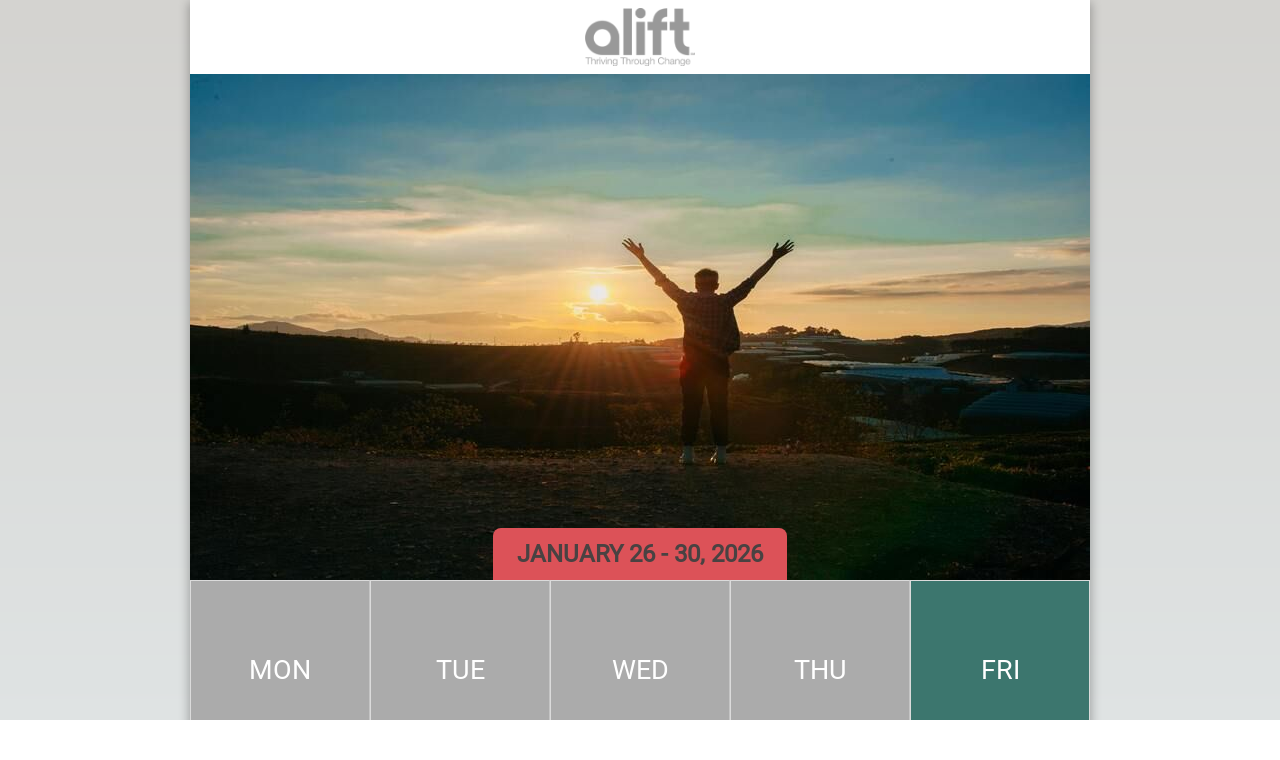

--- FILE ---
content_type: text/html; charset=utf-8
request_url: https://alift.life/
body_size: 496
content:
<!doctype html><html lang="en"><head><meta charset="utf-8"/><link rel="shortcut icon" href="https://alift.life/icon-192.png"/><meta name="viewport" content="width=device-width,initial-scale=1"/><meta name="theme-color" content="#000000"/><meta name="description" content="ALIFT | Daily Lift"/><meta http-equiv="cache-control" content="no-cache"><meta http-equiv="expires" content="0"><meta http-equiv="pragma" content="no-cache"><link rel="manifest" href="https://alift.life/manifest.json"/><title>ALIFT | Daily Lift</title><link href="https://alift.life/static/css/2.567dd04e.chunk.css" rel="stylesheet"><link href="https://alift.life/static/css/main.0af27ba3.chunk.css" rel="stylesheet"></head><body><noscript>You need to enable JavaScript to run this app.</noscript><div id="root"></div><script src="https://alift.life/static/js/runtime-main.2767b2fa.js"></script><script src="https://alift.life/static/js/2.11a33ab7.chunk.js"></script><script src="https://alift.life/static/js/main.63a3ef6d.chunk.js"></script><script defer src="https://static.cloudflareinsights.com/beacon.min.js/vcd15cbe7772f49c399c6a5babf22c1241717689176015" integrity="sha512-ZpsOmlRQV6y907TI0dKBHq9Md29nnaEIPlkf84rnaERnq6zvWvPUqr2ft8M1aS28oN72PdrCzSjY4U6VaAw1EQ==" data-cf-beacon='{"version":"2024.11.0","token":"a3db5c592b804be28e8c43b978f4ec44","r":1,"server_timing":{"name":{"cfCacheStatus":true,"cfEdge":true,"cfExtPri":true,"cfL4":true,"cfOrigin":true,"cfSpeedBrain":true},"location_startswith":null}}' crossorigin="anonymous"></script>
</body></html>

--- FILE ---
content_type: text/css; charset=utf-8
request_url: https://alift.life/static/css/2.567dd04e.chunk.css
body_size: 107
content:
@font-face{font-family:"Roboto";font-style:normal;font-display:swap;font-weight:400;src:url(https://alift.life/static/media/roboto-cyrillic-ext-400-normal.c00467dc.woff2) format("woff2"),url(https://alift.life/static/media/roboto-all-400-normal.62b936e1.woff) format("woff");unicode-range:U+0460-052f,U+1c80-1c88,U+20b4,U+2de0-2dff,U+a640-a69f,U+fe2e-fe2f}@font-face{font-family:"Roboto";font-style:normal;font-display:swap;font-weight:400;src:url(https://alift.life/static/media/roboto-cyrillic-400-normal.d9ac47c7.woff2) format("woff2"),url(https://alift.life/static/media/roboto-all-400-normal.62b936e1.woff) format("woff");unicode-range:U+0301,U+0400-045f,U+0490-0491,U+04b0-04b1,U+2116}@font-face{font-family:"Roboto";font-style:normal;font-display:swap;font-weight:400;src:url(https://alift.life/static/media/roboto-greek-ext-400-normal.35de3738.woff2) format("woff2"),url(https://alift.life/static/media/roboto-all-400-normal.62b936e1.woff) format("woff");unicode-range:U+1f??}@font-face{font-family:"Roboto";font-style:normal;font-display:swap;font-weight:400;src:url(https://alift.life/static/media/roboto-greek-400-normal.28668857.woff2) format("woff2"),url(https://alift.life/static/media/roboto-all-400-normal.62b936e1.woff) format("woff");unicode-range:U+0370-03ff}@font-face{font-family:"Roboto";font-style:normal;font-display:swap;font-weight:400;src:url(https://alift.life/static/media/roboto-vietnamese-400-normal.ca3b09b6.woff2) format("woff2"),url(https://alift.life/static/media/roboto-all-400-normal.62b936e1.woff) format("woff");unicode-range:U+0102-0103,U+0110-0111,U+0128-0129,U+0168-0169,U+01a0-01a1,U+01af-01b0,U+1ea0-1ef9,U+20ab}@font-face{font-family:"Roboto";font-style:normal;font-display:swap;font-weight:400;src:url(https://alift.life/static/media/roboto-latin-ext-400-normal.87ace200.woff2) format("woff2"),url(https://alift.life/static/media/roboto-all-400-normal.62b936e1.woff) format("woff");unicode-range:U+0100-024f,U+0259,U+1e??,U+2020,U+20a0-20ab,U+20ad-20cf,U+2113,U+2c60-2c7f,U+a720-a7ff}@font-face{font-family:"Roboto";font-style:normal;font-display:swap;font-weight:400;src:url(https://alift.life/static/media/roboto-latin-400-normal.15d9f621.woff2) format("woff2"),url(https://alift.life/static/media/roboto-all-400-normal.62b936e1.woff) format("woff");unicode-range:U+00??,U+0131,U+0152-0153,U+02bb-02bc,U+02c6,U+02da,U+02dc,U+2000-206f,U+2074,U+20ac,U+2122,U+2191,U+2193,U+2212,U+2215,U+feff,U+fffd}
/*# sourceMappingURL=2.567dd04e.chunk.css.map */

--- FILE ---
content_type: application/javascript
request_url: https://alift.life/static/js/2.11a33ab7.chunk.js
body_size: 187095
content:
/*! For license information please see 2.11a33ab7.chunk.js.LICENSE.txt */
(this["webpackJsonpalift-daily-lift-frontend"]=this["webpackJsonpalift-daily-lift-frontend"]||[]).push([[2],[function(t,e,n){"use strict";n.d(e,"a",(function(){return s}));var r=n(1),o={color:void 0,size:void 0,className:void 0,style:void 0,attr:void 0},i=r.createContext&&r.createContext(o),a=function(){return(a=Object.assign||function(t){for(var e,n=1,r=arguments.length;n<r;n++)for(var o in e=arguments[n])Object.prototype.hasOwnProperty.call(e,o)&&(t[o]=e[o]);return t}).apply(this,arguments)},u=function(t,e){var n={};for(var r in t)Object.prototype.hasOwnProperty.call(t,r)&&e.indexOf(r)<0&&(n[r]=t[r]);if(null!=t&&"function"===typeof Object.getOwnPropertySymbols){var o=0;for(r=Object.getOwnPropertySymbols(t);o<r.length;o++)e.indexOf(r[o])<0&&(n[r[o]]=t[r[o]])}return n};function s(t){return function(e){return r.createElement(c,a({attr:a({},t.attr)},e),function t(e){return e&&e.map((function(e,n){return r.createElement(e.tag,a({key:n},e.attr),t(e.child))}))}(t.child))}}function c(t){var e=function(e){var n,o=t.size||e.size||"1em";e.className&&(n=e.className),t.className&&(n=(n?n+" ":"")+t.className);var i=t.attr,s=t.title,c=u(t,["attr","title"]);return r.createElement("svg",a({stroke:"currentColor",fill:"currentColor",strokeWidth:"0"},e.attr,i,c,{className:n,style:a({color:t.color||e.color},e.style,t.style),height:o,width:o,xmlns:"http://www.w3.org/2000/svg"}),s&&r.createElement("title",null,s),t.children)};return void 0!==i?r.createElement(i.Consumer,null,(function(t){return e(t)})):e(o)}},function(t,e,n){"use strict";t.exports=n(531)},function(t,e,n){"use strict";var r=n(6),o=n(27).f,i=n(51),a=n(21),u=n(134),s=n(137),c=n(96);t.exports=function(t,e){var n,l,f,p,d,h=t.target,v=t.global,y=t.stat;if(n=v?r:y?r[h]||u(h,{}):r[h]&&r[h].prototype)for(l in e){if(p=e[l],f=t.dontCallGetSet?(d=o(n,l))&&d.value:n[l],!c(v?l:h+(y?".":"#")+l,t.forced)&&void 0!==f){if(typeof p==typeof f)continue;s(p,f)}(t.sham||f&&f.sham)&&i(p,"sham",!0),a(n,l,p,t)}}},function(t,e,n){"use strict";t.exports=function(t){try{return!!t()}catch(e){return!0}}},function(t,e,n){"use strict";var r=n(91),o=Function.prototype,i=o.call,a=r&&o.bind.bind(i,i);t.exports=r?a:function(t){return function(){return i.apply(t,arguments)}}},function(t,e,n){"use strict";function r(t,e){if(e.length<t)throw new TypeError(t+" argument"+(t>1?"s":"")+" required, but only "+e.length+" present")}n.d(e,"a",(function(){return r}))},function(t,e,n){"use strict";(function(e){var n=function(t){return t&&t.Math===Math&&t};t.exports=n("object"==typeof globalThis&&globalThis)||n("object"==typeof window&&window)||n("object"==typeof self&&self)||n("object"==typeof e&&e)||n("object"==typeof this&&this)||function(){return this}()||Function("return this")()}).call(this,n(74))},function(t,e,n){"use strict";n.d(e,"a",(function(){return i}));var r=n(90),o=n(5);function i(t){Object(o.a)(1,arguments);var e=Object.prototype.toString.call(t);return t instanceof Date||"object"===Object(r.a)(t)&&"[object Date]"===e?new Date(t.getTime()):"number"===typeof t||"[object Number]"===e?new Date(t):("string"!==typeof t&&"[object String]"!==e||"undefined"===typeof console||(console.warn("Starting with v2.0.0-beta.1 date-fns doesn't accept strings as date arguments. Please use `parseISO` to parse strings. See: https://github.com/date-fns/date-fns/blob/master/docs/upgradeGuide.md#string-arguments"),console.warn((new Error).stack)),new Date(NaN))}},function(t,e,n){"use strict";var r=n(3);t.exports=!r((function(){return 7!==Object.defineProperty({},1,{get:function(){return 7}})[1]}))},function(t,e,n){"use strict";var r=n(13);t.exports=function(t){return"object"==typeof t?null!==t:r(t)}},function(t,e,n){"use strict";var r=n(9),o=String,i=TypeError;t.exports=function(t){if(r(t))return t;throw new i(o(t)+" is not an object")}},function(t,e,n){"use strict";var r=n(6),o=n(77),i=n(15),a=n(93),u=n(76),s=n(181),c=r.Symbol,l=o("wks"),f=s?c.for||c:c&&c.withoutSetter||a;t.exports=function(t){return i(l,t)||(l[t]=u&&i(c,t)?c[t]:f("Symbol."+t)),l[t]}},function(t,e,n){"use strict";var r=n(91),o=Function.prototype.call;t.exports=r?o.bind(o):function(){return o.apply(o,arguments)}},function(t,e,n){"use strict";var r="object"==typeof document&&document.all;t.exports="undefined"==typeof r&&void 0!==r?function(t){return"function"==typeof t||t===r}:function(t){return"function"==typeof t}},function(t,e,n){"use strict";var r,o,i,a=n(153),u=n(8),s=n(6),c=n(13),l=n(9),f=n(15),p=n(55),d=n(68),h=n(51),v=n(21),y=n(49),g=n(46),m=n(50),b=n(63),w=n(11),x=n(93),S=n(31),k=S.enforce,E=S.get,_=s.Int8Array,T=_&&_.prototype,O=s.Uint8ClampedArray,P=O&&O.prototype,A=_&&m(_),C=T&&m(T),j=Object.prototype,R=s.TypeError,M=w("toStringTag"),I=x("TYPED_ARRAY_TAG"),N=a&&!!b&&"Opera"!==p(s.opera),L=!1,D={Int8Array:1,Uint8Array:1,Uint8ClampedArray:1,Int16Array:2,Uint16Array:2,Int32Array:4,Uint32Array:4,Float32Array:4,Float64Array:8},U={BigInt64Array:8,BigUint64Array:8},F=function(t){if(!l(t))return!1;var e=p(t);return f(D,e)||f(U,e)};for(r in D)(i=(o=s[r])&&o.prototype)?k(i).TypedArrayConstructor=o:N=!1;for(r in U)(i=(o=s[r])&&o.prototype)&&(k(i).TypedArrayConstructor=o);if((!N||!c(A)||A===Function.prototype)&&(A=function(){throw new R("Incorrect invocation")},N))for(r in D)s[r]&&b(s[r],A);if((!N||!C||C===j)&&(C=A.prototype,N))for(r in D)s[r]&&b(s[r].prototype,C);if(N&&m(P)!==C&&b(P,C),u&&!f(C,M))for(r in L=!0,y(C,M,{configurable:!0,get:function(){return l(this)?this[I]:void 0}}),D)s[r]&&h(s[r],I,r);t.exports={NATIVE_ARRAY_BUFFER_VIEWS:N,TYPED_ARRAY_TAG:L&&I,aTypedArray:function(t){if(F(t))return t;throw new R("Target is not a typed array")},aTypedArrayConstructor:function(t){if(c(t)&&(!b||g(A,t)))return t;throw new R(d(t)+" is not a typed array constructor")},exportTypedArrayMethod:function(t,e,n,r){if(u){if(n)for(var o in D){var i=s[o];if(i&&f(i.prototype,t))try{delete i.prototype[t]}catch(a){try{i.prototype[t]=e}catch(c){}}}C[t]&&!n||v(C,t,n?e:N&&T[t]||e,r)}},exportTypedArrayStaticMethod:function(t,e,n){var r,o;if(u){if(b){if(n)for(r in D)if((o=s[r])&&f(o,t))try{delete o[t]}catch(i){}if(A[t]&&!n)return;try{return v(A,t,n?e:N&&A[t]||e)}catch(i){}}for(r in D)!(o=s[r])||o[t]&&!n||v(o,t,e)}},getTypedArrayConstructor:function t(e){var n=m(e);if(l(n)){var r=E(n);return r&&f(r,"TypedArrayConstructor")?r.TypedArrayConstructor:t(n)}},isView:function(t){if(!l(t))return!1;var e=p(t);return"DataView"===e||f(D,e)||f(U,e)},isTypedArray:F,TypedArray:A,TypedArrayPrototype:C}},function(t,e,n){"use strict";var r=n(4),o=n(17),i=r({}.hasOwnProperty);t.exports=Object.hasOwn||function(t,e){return i(o(t),e)}},function(t,e,n){"use strict";var r=n(55),o=String;t.exports=function(t){if("Symbol"===r(t))throw new TypeError("Cannot convert a Symbol value to a string");return o(t)}},function(t,e,n){"use strict";var r=n(29),o=Object;t.exports=function(t){return o(r(t))}},function(t,e,n){"use strict";function r(t){if(null===t||!0===t||!1===t)return NaN;var e=Number(t);return isNaN(e)?e:e<0?Math.ceil(e):Math.floor(e)}n.d(e,"a",(function(){return r}))},function(t,e,n){"use strict";var r=n(8),o=n(183),i=n(184),a=n(10),u=n(66),s=TypeError,c=Object.defineProperty,l=Object.getOwnPropertyDescriptor;e.f=r?i?function(t,e,n){if(a(t),e=u(e),a(n),"function"===typeof t&&"prototype"===e&&"value"in n&&"writable"in n&&!n.writable){var r=l(t,e);r&&r.writable&&(t[e]=n.value,n={configurable:"configurable"in n?n.configurable:r.configurable,enumerable:"enumerable"in n?n.enumerable:r.enumerable,writable:!1})}return c(t,e,n)}:c:function(t,e,n){if(a(t),e=u(e),a(n),o)try{return c(t,e,n)}catch(r){}if("get"in n||"set"in n)throw new s("Accessors not supported");return"value"in n&&(t[e]=n.value),t}},function(t,e,n){"use strict";(function(t){n.d(e,"a",(function(){return T})),n.d(e,"b",(function(){return S})),n.d(e,"c",(function(){return R})),n.d(e,"d",(function(){return x})),n.d(e,"e",(function(){return _})),n.d(e,"f",(function(){return N})),n.d(e,"g",(function(){return L})),n.d(e,"h",(function(){return D})),n.d(e,"i",(function(){return M}));var r=n(44),o=n(1),i=n.n(o),a=n(132),u=n.n(a),s=n(34),c=n(38),l=n(24),f=n(176),p=n.n(f),d=(n(267),n(73)),h=n(280),v=n.n(h),y="undefined"!==typeof globalThis?globalThis:"undefined"!==typeof window?window:"undefined"!==typeof t?t:{};function g(t){var e=[];return{on:function(t){e.push(t)},off:function(t){e=e.filter((function(e){return e!==t}))},get:function(){return t},set:function(n,r){t=n,e.forEach((function(e){return e(t,r)}))}}}var m=i.a.createContext||function(t,e){var n,o,a="__create-react-context-"+function(){var t="__global_unique_id__";return y[t]=(y[t]||0)+1}()+"__",s=function(t){function n(){for(var e,n=arguments.length,r=new Array(n),o=0;o<n;o++)r[o]=arguments[o];return(e=t.call.apply(t,[this].concat(r))||this).emitter=g(e.props.value),e}Object(r.a)(n,t);var o=n.prototype;return o.getChildContext=function(){var t;return(t={})[a]=this.emitter,t},o.componentWillReceiveProps=function(t){if(this.props.value!==t.value){var n,r=this.props.value,o=t.value;((i=r)===(a=o)?0!==i||1/i===1/a:i!==i&&a!==a)?n=0:(n="function"===typeof e?e(r,o):1073741823,0!==(n|=0)&&this.emitter.set(t.value,n))}var i,a},o.render=function(){return this.props.children},n}(i.a.Component);s.childContextTypes=((n={})[a]=u.a.object.isRequired,n);var c=function(e){function n(){for(var t,n=arguments.length,r=new Array(n),o=0;o<n;o++)r[o]=arguments[o];return(t=e.call.apply(e,[this].concat(r))||this).observedBits=void 0,t.state={value:t.getValue()},t.onUpdate=function(e,n){0!==((0|t.observedBits)&n)&&t.setState({value:t.getValue()})},t}Object(r.a)(n,e);var o=n.prototype;return o.componentWillReceiveProps=function(t){var e=t.observedBits;this.observedBits=void 0===e||null===e?1073741823:e},o.componentDidMount=function(){this.context[a]&&this.context[a].on(this.onUpdate);var t=this.props.observedBits;this.observedBits=void 0===t||null===t?1073741823:t},o.componentWillUnmount=function(){this.context[a]&&this.context[a].off(this.onUpdate)},o.getValue=function(){return this.context[a]?this.context[a].get():t},o.render=function(){return(t=this.props.children,Array.isArray(t)?t[0]:t)(this.state.value);var t},n}(i.a.Component);return c.contextTypes=((o={})[a]=u.a.object,o),{Provider:s,Consumer:c}},b=function(t){var e=m();return e.displayName=t,e},w=b("Router-History"),x=b("Router"),S=function(t){function e(e){var n;return(n=t.call(this,e)||this).state={location:e.history.location},n._isMounted=!1,n._pendingLocation=null,e.staticContext||(n.unlisten=e.history.listen((function(t){n._pendingLocation=t}))),n}Object(r.a)(e,t),e.computeRootMatch=function(t){return{path:"/",url:"/",params:{},isExact:"/"===t}};var n=e.prototype;return n.componentDidMount=function(){var t=this;this._isMounted=!0,this.unlisten&&this.unlisten(),this.props.staticContext||(this.unlisten=this.props.history.listen((function(e){t._isMounted&&t.setState({location:e})}))),this._pendingLocation&&this.setState({location:this._pendingLocation})},n.componentWillUnmount=function(){this.unlisten&&(this.unlisten(),this._isMounted=!1,this._pendingLocation=null)},n.render=function(){return i.a.createElement(x.Provider,{value:{history:this.props.history,location:this.state.location,match:e.computeRootMatch(this.state.location.pathname),staticContext:this.props.staticContext}},i.a.createElement(w.Provider,{children:this.props.children||null,value:this.props.history}))},e}(i.a.Component);i.a.Component;i.a.Component;var k={},E=0;function _(t,e){void 0===e&&(e={}),("string"===typeof e||Array.isArray(e))&&(e={path:e});var n=e,r=n.path,o=n.exact,i=void 0!==o&&o,a=n.strict,u=void 0!==a&&a,s=n.sensitive,c=void 0!==s&&s;return[].concat(r).reduce((function(e,n){if(!n&&""!==n)return null;if(e)return e;var r=function(t,e){var n=""+e.end+e.strict+e.sensitive,r=k[n]||(k[n]={});if(r[t])return r[t];var o=[],i={regexp:p()(t,o,e),keys:o};return E<1e4&&(r[t]=i,E++),i}(n,{end:i,strict:u,sensitive:c}),o=r.regexp,a=r.keys,s=o.exec(t);if(!s)return null;var l=s[0],f=s.slice(1),d=t===l;return i&&!d?null:{path:n,url:"/"===n&&""===l?"/":l,isExact:d,params:a.reduce((function(t,e,n){return t[e.name]=f[n],t}),{})}}),null)}var T=function(t){function e(){return t.apply(this,arguments)||this}return Object(r.a)(e,t),e.prototype.render=function(){var t=this;return i.a.createElement(x.Consumer,null,(function(e){e||Object(c.a)(!1);var n=t.props.location||e.location,r=t.props.computedMatch?t.props.computedMatch:t.props.path?_(n.pathname,t.props):e.match,o=Object(l.a)({},e,{location:n,match:r}),a=t.props,u=a.children,s=a.component,f=a.render;return Array.isArray(u)&&function(t){return 0===i.a.Children.count(t)}(u)&&(u=null),i.a.createElement(x.Provider,{value:o},o.match?u?"function"===typeof u?u(o):u:s?i.a.createElement(s,o):f?f(o):null:"function"===typeof u?u(o):null)}))},e}(i.a.Component);function O(t){return"/"===t.charAt(0)?t:"/"+t}function P(t,e){if(!t)return e;var n=O(t);return 0!==e.pathname.indexOf(n)?e:Object(l.a)({},e,{pathname:e.pathname.substr(n.length)})}function A(t){return"string"===typeof t?t:Object(s.e)(t)}function C(t){return function(){Object(c.a)(!1)}}function j(){}i.a.Component;var R=function(t){function e(){return t.apply(this,arguments)||this}return Object(r.a)(e,t),e.prototype.render=function(){var t=this;return i.a.createElement(x.Consumer,null,(function(e){e||Object(c.a)(!1);var n,r,o=t.props.location||e.location;return i.a.Children.forEach(t.props.children,(function(t){if(null==r&&i.a.isValidElement(t)){n=t;var a=t.props.path||t.props.from;r=a?_(o.pathname,Object(l.a)({},t.props,{path:a})):e.match}})),r?i.a.cloneElement(n,{location:o,computedMatch:r}):null}))},e}(i.a.Component);function M(t){var e="withRouter("+(t.displayName||t.name)+")",n=function(e){var n=e.wrappedComponentRef,r=Object(d.a)(e,["wrappedComponentRef"]);return i.a.createElement(x.Consumer,null,(function(e){return e||Object(c.a)(!1),i.a.createElement(t,Object(l.a)({},r,e,{ref:n}))}))};return n.displayName=e,n.WrappedComponent=t,v()(n,t)}var I=i.a.useContext;function N(){return I(w)}function L(){return I(x).location}function D(){var t=I(x).match;return t?t.params:{}}}).call(this,n(74))},function(t,e,n){"use strict";var r=n(13),o=n(19),i=n(135),a=n(134);t.exports=function(t,e,n,u){u||(u={});var s=u.enumerable,c=void 0!==u.name?u.name:e;if(r(n)&&i(n,c,u),u.global)s?t[e]=n:a(e,n);else{try{u.unsafe?t[e]&&(s=!0):delete t[e]}catch(l){}s?t[e]=n:o.f(t,e,{value:n,enumerable:!1,configurable:!u.nonConfigurable,writable:!u.nonWritable})}return t}},function(t,e,n){"use strict";var r=n(41);t.exports=function(t){return r(t.length)}},function(t,e,n){"use strict";function r(t,e){(null==e||e>t.length)&&(e=t.length);for(var n=0,r=new Array(e);n<e;n++)r[n]=t[n];return r}function o(t,e){return function(t){if(Array.isArray(t))return t}(t)||function(t,e){if("undefined"!==typeof Symbol&&Symbol.iterator in Object(t)){var n=[],r=!0,o=!1,i=void 0;try{for(var a,u=t[Symbol.iterator]();!(r=(a=u.next()).done)&&(n.push(a.value),!e||n.length!==e);r=!0);}catch(s){o=!0,i=s}finally{try{r||null==u.return||u.return()}finally{if(o)throw i}}return n}}(t,e)||function(t,e){if(t){if("string"===typeof t)return r(t,e);var n=Object.prototype.toString.call(t).slice(8,-1);return"Object"===n&&t.constructor&&(n=t.constructor.name),"Map"===n||"Set"===n?Array.from(n):"Arguments"===n||/^(?:Ui|I)nt(?:8|16|32)(?:Clamped)?Array$/.test(n)?r(t,e):void 0}}(t,e)||function(){throw new TypeError("Invalid attempt to destructure non-iterable instance.\nIn order to be iterable, non-array objects must have a [Symbol.iterator]() method.")}()}n.d(e,"a",(function(){return o}))},function(t,e,n){"use strict";function r(){return(r=Object.assign?Object.assign.bind():function(t){for(var e=1;e<arguments.length;e++){var n=arguments[e];for(var r in n)Object.prototype.hasOwnProperty.call(n,r)&&(t[r]=n[r])}return t}).apply(this,arguments)}n.d(e,"a",(function(){return r}))},function(t,e,n){"use strict";var r=n(13),o=n(68),i=TypeError;t.exports=function(t){if(r(t))return t;throw new i(o(t)+" is not a function")}},function(t,e,n){"use strict";var r=n(52),o=n(4),i=n(92),a=n(17),u=n(22),s=n(98),c=o([].push),l=function(t){var e=1===t,n=2===t,o=3===t,l=4===t,f=6===t,p=7===t,d=5===t||f;return function(h,v,y,g){for(var m,b,w=a(h),x=i(w),S=u(x),k=r(v,y),E=0,_=g||s,T=e?_(h,S):n||p?_(h,0):void 0;S>E;E++)if((d||E in x)&&(b=k(m=x[E],E,w),t))if(e)T[E]=b;else if(b)switch(t){case 3:return!0;case 5:return m;case 6:return E;case 2:c(T,m)}else switch(t){case 4:return!1;case 7:c(T,m)}return f?-1:o||l?l:T}};t.exports={forEach:l(0),map:l(1),filter:l(2),some:l(3),every:l(4),find:l(5),findIndex:l(6),filterReject:l(7)}},function(t,e,n){"use strict";var r=n(8),o=n(12),i=n(112),a=n(59),u=n(32),s=n(66),c=n(15),l=n(183),f=Object.getOwnPropertyDescriptor;e.f=r?f:function(t,e){if(t=u(t),e=s(e),l)try{return f(t,e)}catch(n){}if(c(t,e))return a(!o(i.f,t,e),t[e])}},function(t,e,n){"use strict";var r=n(190),o=n(15),i=n(189),a=n(19).f;t.exports=function(t){var e=r.Symbol||(r.Symbol={});o(e,t)||a(e,t,{value:i.f(t)})}},function(t,e,n){"use strict";var r=n(45),o=TypeError;t.exports=function(t){if(r(t))throw new o("Can't call method on "+t);return t}},function(t,e,n){"use strict";t.exports=!1},function(t,e,n){"use strict";var r,o,i,a=n(185),u=n(6),s=n(9),c=n(51),l=n(15),f=n(133),p=n(115),d=n(94),h=u.TypeError,v=u.WeakMap;if(a||f.state){var y=f.state||(f.state=new v);y.get=y.get,y.has=y.has,y.set=y.set,r=function(t,e){if(y.has(t))throw new h("Object already initialized");return e.facade=t,y.set(t,e),e},o=function(t){return y.get(t)||{}},i=function(t){return y.has(t)}}else{var g=p("state");d[g]=!0,r=function(t,e){if(l(t,g))throw new h("Object already initialized");return e.facade=t,c(t,g,e),e},o=function(t){return l(t,g)?t[g]:{}},i=function(t){return l(t,g)}}t.exports={set:r,get:o,has:i,enforce:function(t){return i(t)?o(t):r(t,{})},getterFor:function(t){return function(e){var n;if(!s(e)||(n=o(e)).type!==t)throw new h("Incompatible receiver, "+t+" required");return n}}}},function(t,e,n){"use strict";var r=n(92),o=n(29);t.exports=function(t){return r(o(t))}},function(t,e,n){"use strict";var r=n(6),o=n(13),i=function(t){return o(t)?t:void 0};t.exports=function(t,e){return arguments.length<2?i(r[t]):r[t]&&r[t][e]}},function(t,e,n){"use strict";n.d(e,"a",(function(){return x})),n.d(e,"b",(function(){return T})),n.d(e,"d",(function(){return P})),n.d(e,"c",(function(){return v})),n.d(e,"f",(function(){return y})),n.d(e,"e",(function(){return h}));var r=n(24);function o(t){return"/"===t.charAt(0)}function i(t,e){for(var n=e,r=n+1,o=t.length;r<o;n+=1,r+=1)t[n]=t[r];t.pop()}var a=function(t,e){void 0===e&&(e="");var n,r=t&&t.split("/")||[],a=e&&e.split("/")||[],u=t&&o(t),s=e&&o(e),c=u||s;if(t&&o(t)?a=r:r.length&&(a.pop(),a=a.concat(r)),!a.length)return"/";if(a.length){var l=a[a.length-1];n="."===l||".."===l||""===l}else n=!1;for(var f=0,p=a.length;p>=0;p--){var d=a[p];"."===d?i(a,p):".."===d?(i(a,p),f++):f&&(i(a,p),f--)}if(!c)for(;f--;f)a.unshift("..");!c||""===a[0]||a[0]&&o(a[0])||a.unshift("");var h=a.join("/");return n&&"/"!==h.substr(-1)&&(h+="/"),h};function u(t){return t.valueOf?t.valueOf():Object.prototype.valueOf.call(t)}var s=function t(e,n){if(e===n)return!0;if(null==e||null==n)return!1;if(Array.isArray(e))return Array.isArray(n)&&e.length===n.length&&e.every((function(e,r){return t(e,n[r])}));if("object"===typeof e||"object"===typeof n){var r=u(e),o=u(n);return r!==e||o!==n?t(r,o):Object.keys(Object.assign({},e,n)).every((function(r){return t(e[r],n[r])}))}return!1},c=n(38);function l(t){return"/"===t.charAt(0)?t:"/"+t}function f(t){return"/"===t.charAt(0)?t.substr(1):t}function p(t,e){return function(t,e){return 0===t.toLowerCase().indexOf(e.toLowerCase())&&-1!=="/?#".indexOf(t.charAt(e.length))}(t,e)?t.substr(e.length):t}function d(t){return"/"===t.charAt(t.length-1)?t.slice(0,-1):t}function h(t){var e=t.pathname,n=t.search,r=t.hash,o=e||"/";return n&&"?"!==n&&(o+="?"===n.charAt(0)?n:"?"+n),r&&"#"!==r&&(o+="#"===r.charAt(0)?r:"#"+r),o}function v(t,e,n,o){var i;"string"===typeof t?(i=function(t){var e=t||"/",n="",r="",o=e.indexOf("#");-1!==o&&(r=e.substr(o),e=e.substr(0,o));var i=e.indexOf("?");return-1!==i&&(n=e.substr(i),e=e.substr(0,i)),{pathname:e,search:"?"===n?"":n,hash:"#"===r?"":r}}(t)).state=e:(void 0===(i=Object(r.a)({},t)).pathname&&(i.pathname=""),i.search?"?"!==i.search.charAt(0)&&(i.search="?"+i.search):i.search="",i.hash?"#"!==i.hash.charAt(0)&&(i.hash="#"+i.hash):i.hash="",void 0!==e&&void 0===i.state&&(i.state=e));try{i.pathname=decodeURI(i.pathname)}catch(u){throw u instanceof URIError?new URIError('Pathname "'+i.pathname+'" could not be decoded. This is likely caused by an invalid percent-encoding.'):u}return n&&(i.key=n),o?i.pathname?"/"!==i.pathname.charAt(0)&&(i.pathname=a(i.pathname,o.pathname)):i.pathname=o.pathname:i.pathname||(i.pathname="/"),i}function y(t,e){return t.pathname===e.pathname&&t.search===e.search&&t.hash===e.hash&&t.key===e.key&&s(t.state,e.state)}function g(){var t=null;var e=[];return{setPrompt:function(e){return t=e,function(){t===e&&(t=null)}},confirmTransitionTo:function(e,n,r,o){if(null!=t){var i="function"===typeof t?t(e,n):t;"string"===typeof i?"function"===typeof r?r(i,o):o(!0):o(!1!==i)}else o(!0)},appendListener:function(t){var n=!0;function r(){n&&t.apply(void 0,arguments)}return e.push(r),function(){n=!1,e=e.filter((function(t){return t!==r}))}},notifyListeners:function(){for(var t=arguments.length,n=new Array(t),r=0;r<t;r++)n[r]=arguments[r];e.forEach((function(t){return t.apply(void 0,n)}))}}}var m=!("undefined"===typeof window||!window.document||!window.document.createElement);function b(t,e){e(window.confirm(t))}function w(){try{return window.history.state||{}}catch(t){return{}}}function x(t){void 0===t&&(t={}),m||Object(c.a)(!1);var e=window.history,n=function(){var t=window.navigator.userAgent;return(-1===t.indexOf("Android 2.")&&-1===t.indexOf("Android 4.0")||-1===t.indexOf("Mobile Safari")||-1!==t.indexOf("Chrome")||-1!==t.indexOf("Windows Phone"))&&(window.history&&"pushState"in window.history)}(),o=!(-1===window.navigator.userAgent.indexOf("Trident")),i=t,a=i.forceRefresh,u=void 0!==a&&a,s=i.getUserConfirmation,f=void 0===s?b:s,y=i.keyLength,x=void 0===y?6:y,S=t.basename?d(l(t.basename)):"";function k(t){var e=t||{},n=e.key,r=e.state,o=window.location,i=o.pathname+o.search+o.hash;return S&&(i=p(i,S)),v(i,r,n)}function E(){return Math.random().toString(36).substr(2,x)}var _=g();function T(t){Object(r.a)(U,t),U.length=e.length,_.notifyListeners(U.location,U.action)}function O(t){(function(t){return void 0===t.state&&-1===navigator.userAgent.indexOf("CriOS")})(t)||C(k(t.state))}function P(){C(k(w()))}var A=!1;function C(t){if(A)A=!1,T();else{_.confirmTransitionTo(t,"POP",f,(function(e){e?T({action:"POP",location:t}):function(t){var e=U.location,n=R.indexOf(e.key);-1===n&&(n=0);var r=R.indexOf(t.key);-1===r&&(r=0);var o=n-r;o&&(A=!0,I(o))}(t)}))}}var j=k(w()),R=[j.key];function M(t){return S+h(t)}function I(t){e.go(t)}var N=0;function L(t){1===(N+=t)&&1===t?(window.addEventListener("popstate",O),o&&window.addEventListener("hashchange",P)):0===N&&(window.removeEventListener("popstate",O),o&&window.removeEventListener("hashchange",P))}var D=!1;var U={length:e.length,action:"POP",location:j,createHref:M,push:function(t,r){var o=v(t,r,E(),U.location);_.confirmTransitionTo(o,"PUSH",f,(function(t){if(t){var r=M(o),i=o.key,a=o.state;if(n)if(e.pushState({key:i,state:a},null,r),u)window.location.href=r;else{var s=R.indexOf(U.location.key),c=R.slice(0,s+1);c.push(o.key),R=c,T({action:"PUSH",location:o})}else window.location.href=r}}))},replace:function(t,r){var o=v(t,r,E(),U.location);_.confirmTransitionTo(o,"REPLACE",f,(function(t){if(t){var r=M(o),i=o.key,a=o.state;if(n)if(e.replaceState({key:i,state:a},null,r),u)window.location.replace(r);else{var s=R.indexOf(U.location.key);-1!==s&&(R[s]=o.key),T({action:"REPLACE",location:o})}else window.location.replace(r)}}))},go:I,goBack:function(){I(-1)},goForward:function(){I(1)},block:function(t){void 0===t&&(t=!1);var e=_.setPrompt(t);return D||(L(1),D=!0),function(){return D&&(D=!1,L(-1)),e()}},listen:function(t){var e=_.appendListener(t);return L(1),function(){L(-1),e()}}};return U}var S={hashbang:{encodePath:function(t){return"!"===t.charAt(0)?t:"!/"+f(t)},decodePath:function(t){return"!"===t.charAt(0)?t.substr(1):t}},noslash:{encodePath:f,decodePath:l},slash:{encodePath:l,decodePath:l}};function k(t){var e=t.indexOf("#");return-1===e?t:t.slice(0,e)}function E(){var t=window.location.href,e=t.indexOf("#");return-1===e?"":t.substring(e+1)}function _(t){window.location.replace(k(window.location.href)+"#"+t)}function T(t){void 0===t&&(t={}),m||Object(c.a)(!1);var e=window.history,n=(window.navigator.userAgent.indexOf("Firefox"),t),o=n.getUserConfirmation,i=void 0===o?b:o,a=n.hashType,u=void 0===a?"slash":a,s=t.basename?d(l(t.basename)):"",f=S[u],y=f.encodePath,w=f.decodePath;function x(){var t=w(E());return s&&(t=p(t,s)),v(t)}var T=g();function O(t){Object(r.a)(F,t),F.length=e.length,T.notifyListeners(F.location,F.action)}var P=!1,A=null;function C(){var t,e,n=E(),r=y(n);if(n!==r)_(r);else{var o=x(),a=F.location;if(!P&&(e=o,(t=a).pathname===e.pathname&&t.search===e.search&&t.hash===e.hash))return;if(A===h(o))return;A=null,function(t){if(P)P=!1,O();else{T.confirmTransitionTo(t,"POP",i,(function(e){e?O({action:"POP",location:t}):function(t){var e=F.location,n=I.lastIndexOf(h(e));-1===n&&(n=0);var r=I.lastIndexOf(h(t));-1===r&&(r=0);var o=n-r;o&&(P=!0,N(o))}(t)}))}}(o)}}var j=E(),R=y(j);j!==R&&_(R);var M=x(),I=[h(M)];function N(t){e.go(t)}var L=0;function D(t){1===(L+=t)&&1===t?window.addEventListener("hashchange",C):0===L&&window.removeEventListener("hashchange",C)}var U=!1;var F={length:e.length,action:"POP",location:M,createHref:function(t){var e=document.querySelector("base"),n="";return e&&e.getAttribute("href")&&(n=k(window.location.href)),n+"#"+y(s+h(t))},push:function(t,e){var n=v(t,void 0,void 0,F.location);T.confirmTransitionTo(n,"PUSH",i,(function(t){if(t){var e=h(n),r=y(s+e);if(E()!==r){A=e,function(t){window.location.hash=t}(r);var o=I.lastIndexOf(h(F.location)),i=I.slice(0,o+1);i.push(e),I=i,O({action:"PUSH",location:n})}else O()}}))},replace:function(t,e){var n=v(t,void 0,void 0,F.location);T.confirmTransitionTo(n,"REPLACE",i,(function(t){if(t){var e=h(n),r=y(s+e);E()!==r&&(A=e,_(r));var o=I.indexOf(h(F.location));-1!==o&&(I[o]=e),O({action:"REPLACE",location:n})}}))},go:N,goBack:function(){N(-1)},goForward:function(){N(1)},block:function(t){void 0===t&&(t=!1);var e=T.setPrompt(t);return U||(D(1),U=!0),function(){return U&&(U=!1,D(-1)),e()}},listen:function(t){var e=T.appendListener(t);return D(1),function(){D(-1),e()}}};return F}function O(t,e,n){return Math.min(Math.max(t,e),n)}function P(t){void 0===t&&(t={});var e=t,n=e.getUserConfirmation,o=e.initialEntries,i=void 0===o?["/"]:o,a=e.initialIndex,u=void 0===a?0:a,s=e.keyLength,c=void 0===s?6:s,l=g();function f(t){Object(r.a)(w,t),w.length=w.entries.length,l.notifyListeners(w.location,w.action)}function p(){return Math.random().toString(36).substr(2,c)}var d=O(u,0,i.length-1),y=i.map((function(t){return v(t,void 0,"string"===typeof t?p():t.key||p())})),m=h;function b(t){var e=O(w.index+t,0,w.entries.length-1),r=w.entries[e];l.confirmTransitionTo(r,"POP",n,(function(t){t?f({action:"POP",location:r,index:e}):f()}))}var w={length:y.length,action:"POP",location:y[d],index:d,entries:y,createHref:m,push:function(t,e){var r=v(t,e,p(),w.location);l.confirmTransitionTo(r,"PUSH",n,(function(t){if(t){var e=w.index+1,n=w.entries.slice(0);n.length>e?n.splice(e,n.length-e,r):n.push(r),f({action:"PUSH",location:r,index:e,entries:n})}}))},replace:function(t,e){var r=v(t,e,p(),w.location);l.confirmTransitionTo(r,"REPLACE",n,(function(t){t&&(w.entries[w.index]=r,f({action:"REPLACE",location:r}))}))},go:b,goBack:function(){b(-1)},goForward:function(){b(1)},canGo:function(t){var e=w.index+t;return e>=0&&e<w.entries.length},block:function(t){return void 0===t&&(t=!1),l.setPrompt(t)},listen:function(t){return l.appendListener(t)}};return w}},function(t,e,n){"use strict";var r=n(4),o=n(29),i=n(16),a=/"/g,u=r("".replace);t.exports=function(t,e,n,r){var s=i(o(t)),c="<"+e;return""!==n&&(c+=" "+n+'="'+u(i(r),a,"&quot;")+'"'),c+">"+s+"</"+e+">"}},function(t,e,n){"use strict";var r=n(3);t.exports=function(t){return r((function(){var e=""[t]('"');return e!==e.toLowerCase()||e.split('"').length>3}))}},function(t,e,n){"use strict";var r=n(259),o=Object.prototype.toString;function i(t){return"[object Array]"===o.call(t)}function a(t){return"undefined"===typeof t}function u(t){return null!==t&&"object"===typeof t}function s(t){return"[object Function]"===o.call(t)}function c(t,e){if(null!==t&&"undefined"!==typeof t)if("object"!==typeof t&&(t=[t]),i(t))for(var n=0,r=t.length;n<r;n++)e.call(null,t[n],n,t);else for(var o in t)Object.prototype.hasOwnProperty.call(t,o)&&e.call(null,t[o],o,t)}t.exports={isArray:i,isArrayBuffer:function(t){return"[object ArrayBuffer]"===o.call(t)},isBuffer:function(t){return null!==t&&!a(t)&&null!==t.constructor&&!a(t.constructor)&&"function"===typeof t.constructor.isBuffer&&t.constructor.isBuffer(t)},isFormData:function(t){return"undefined"!==typeof FormData&&t instanceof FormData},isArrayBufferView:function(t){return"undefined"!==typeof ArrayBuffer&&ArrayBuffer.isView?ArrayBuffer.isView(t):t&&t.buffer&&t.buffer instanceof ArrayBuffer},isString:function(t){return"string"===typeof t},isNumber:function(t){return"number"===typeof t},isObject:u,isUndefined:a,isDate:function(t){return"[object Date]"===o.call(t)},isFile:function(t){return"[object File]"===o.call(t)},isBlob:function(t){return"[object Blob]"===o.call(t)},isFunction:s,isStream:function(t){return u(t)&&s(t.pipe)},isURLSearchParams:function(t){return"undefined"!==typeof URLSearchParams&&t instanceof URLSearchParams},isStandardBrowserEnv:function(){return("undefined"===typeof navigator||"ReactNative"!==navigator.product&&"NativeScript"!==navigator.product&&"NS"!==navigator.product)&&("undefined"!==typeof window&&"undefined"!==typeof document)},forEach:c,merge:function t(){var e={};function n(n,r){"object"===typeof e[r]&&"object"===typeof n?e[r]=t(e[r],n):e[r]=n}for(var r=0,o=arguments.length;r<o;r++)c(arguments[r],n);return e},deepMerge:function t(){var e={};function n(n,r){"object"===typeof e[r]&&"object"===typeof n?e[r]=t(e[r],n):e[r]="object"===typeof n?t({},n):n}for(var r=0,o=arguments.length;r<o;r++)c(arguments[r],n);return e},extend:function(t,e,n){return c(e,(function(e,o){t[o]=n&&"function"===typeof e?r(e,n):e})),t},trim:function(t){return t.replace(/^\s*/,"").replace(/\s*$/,"")}}},function(t,e,n){"use strict";n.d(e,"a",(function(){return o}));var r="Invariant failed";function o(t,e){if(!t)throw new Error(r)}},function(t,e,n){"use strict";var r=n(4),o=r({}.toString),i=r("".slice);t.exports=function(t){return i(o(t),8,-1)}},function(t,e,n){"use strict";var r=n(187);t.exports=function(t){var e=+t;return e!==e||0===e?0:r(e)}},function(t,e,n){"use strict";var r=n(40),o=Math.min;t.exports=function(t){var e=r(t);return e>0?o(e,9007199254740991):0}},function(t,e,n){"use strict";var r=n(19).f,o=n(15),i=n(11)("toStringTag");t.exports=function(t,e,n){t&&!n&&(t=t.prototype),t&&!o(t,i)&&r(t,i,{configurable:!0,value:e})}},function(t,e,n){"use strict";n.d(e,"a",(function(){return vi})),n.d(e,"b",(function(){return fi}));var r={};n.r(r),n.d(r,"reversed",(function(){return tt})),n.d(r,"mirrored",(function(){return et})),n.d(r,"createReversedEasing",(function(){return nt})),n.d(r,"createMirroredEasing",(function(){return rt})),n.d(r,"createExpoIn",(function(){return ot})),n.d(r,"createBackIn",(function(){return it})),n.d(r,"createAnticipateEasing",(function(){return at})),n.d(r,"linear",(function(){return ut})),n.d(r,"easeIn",(function(){return st})),n.d(r,"easeOut",(function(){return ct})),n.d(r,"easeInOut",(function(){return lt})),n.d(r,"circIn",(function(){return ft})),n.d(r,"circOut",(function(){return pt})),n.d(r,"circInOut",(function(){return dt})),n.d(r,"backIn",(function(){return ht})),n.d(r,"backOut",(function(){return vt})),n.d(r,"backInOut",(function(){return yt})),n.d(r,"anticipate",(function(){return gt})),n.d(r,"bounceOut",(function(){return mt})),n.d(r,"bounceIn",(function(){return bt})),n.d(r,"bounceInOut",(function(){return wt})),n.d(r,"cubicBezier",(function(){return Ot}));var o=function(t,e){return(o=Object.setPrototypeOf||{__proto__:[]}instanceof Array&&function(t,e){t.__proto__=e}||function(t,e){for(var n in e)e.hasOwnProperty(n)&&(t[n]=e[n])})(t,e)};function i(t,e){function n(){this.constructor=t}o(t,e),t.prototype=null===e?Object.create(e):(n.prototype=e.prototype,new n)}var a=function(){return(a=Object.assign||function(t){for(var e,n=1,r=arguments.length;n<r;n++)for(var o in e=arguments[n])Object.prototype.hasOwnProperty.call(e,o)&&(t[o]=e[o]);return t}).apply(this,arguments)};function u(t,e){var n={};for(var r in t)Object.prototype.hasOwnProperty.call(t,r)&&e.indexOf(r)<0&&(n[r]=t[r]);if(null!=t&&"function"===typeof Object.getOwnPropertySymbols){var o=0;for(r=Object.getOwnPropertySymbols(t);o<r.length;o++)e.indexOf(r[o])<0&&Object.prototype.propertyIsEnumerable.call(t,r[o])&&(n[r[o]]=t[r[o]])}return n}function s(){for(var t=0,e=0,n=arguments.length;e<n;e++)t+=arguments[e].length;var r=Array(t),o=0;for(e=0;e<n;e++)for(var i=arguments[e],a=0,u=i.length;a<u;a++,o++)r[o]=i[a];return r}var c=n(1);var l=0,f="undefined"!==typeof window&&void 0!==window.requestAnimationFrame?function(t){return window.requestAnimationFrame(t)}:function(t){var e=Date.now(),n=Math.max(0,16.7-(e-l));l=e+n,setTimeout((function(){return t(l)}),n)},p=1/60*1e3,d=!0,h=!1,v=!1,y={delta:0,timestamp:0},g=["read","update","preRender","render","postRender"],m=function(t){return h=t},b=g.reduce((function(t,e){return t[e]=function(t){var e=[],n=[],r=0,o=!1,i=0,a=new WeakSet,u=new WeakSet,s={cancel:function(t){var e=n.indexOf(t);a.add(t),-1!==e&&n.splice(e,1)},process:function(c){var l,f;if(o=!0,e=(l=[n,e])[0],(n=l[1]).length=0,r=e.length)for(i=0;i<r;i++)(f=e[i])(c),!0!==u.has(f)||a.has(f)||(s.schedule(f),t(!0));o=!1},schedule:function(t,i,s){void 0===i&&(i=!1),void 0===s&&(s=!1);var c=s&&o,l=c?e:n;a.delete(t),i&&u.add(t),-1===l.indexOf(t)&&(l.push(t),c&&(r=e.length))}};return s}(m),t}),{}),w=g.reduce((function(t,e){var n=b[e];return t[e]=function(t,e,r){return void 0===e&&(e=!1),void 0===r&&(r=!1),h||E(),n.schedule(t,e,r),t},t}),{}),x=g.reduce((function(t,e){return t[e]=b[e].cancel,t}),{}),S=function(t){return b[t].process(y)},k=function t(e){h=!1,y.delta=d?p:Math.max(Math.min(e-y.timestamp,40),1),d||(p=y.delta),y.timestamp=e,v=!0,g.forEach(S),v=!1,h&&(d=!1,f(t))},E=function(){h=!0,d=!0,v||f(k)},_=function(){return y},T=w,O=function(t,e){return function(n){return Math.max(Math.min(n,e),t)}},P=function(t){return t%1?Number(t.toFixed(5)):t},A=/(-)?(\d[\d\.]*)/g,C=/(#[0-9a-f]{6}|#[0-9a-f]{3}|#(?:[0-9a-f]{2}){2,4}|(rgb|hsl)a?\((-?[\d\.]+%?[,\s]+){2,3}\s*\/*\s*[\d\.]+%?\))/gi,j=/^(#[0-9a-f]{3}|#(?:[0-9a-f]{2}){2,4}|(rgb|hsl)a?\((-?[\d\.]+%?[,\s]+){2,3}\s*\/*\s*[\d\.]+%?\))$/i,R={test:function(t){return"number"===typeof t},parse:parseFloat,transform:function(t){return t}},M=a(a({},R),{transform:O(0,1)}),I=a(a({},R),{default:1}),N=function(t){return{test:function(e){return"string"===typeof e&&e.endsWith(t)&&1===e.split(" ").length},parse:parseFloat,transform:function(e){return""+e+t}}},L=N("deg"),D=N("%"),U=N("px"),F=N("vh"),z=N("vw"),B=a(a({},D),{parse:function(t){return D.parse(t)/100},transform:function(t){return D.transform(100*t)}}),W=O(0,255),$=function(t){return void 0!==t.red},V=function(t){return void 0!==t.hue};var H=function(t){return function(e){if("string"!==typeof e)return e;for(var n={},r=function(t){return t.substring(t.indexOf("(")+1,t.lastIndexOf(")"))}(e).replace(/(,|\/)/g," ").split(/ \s*/),o=0;o<4;o++)n[t[o]]=void 0!==r[o]?parseFloat(r[o]):1;return n}},q=a(a({},R),{transform:function(t){return Math.round(W(t))}});function Y(t,e){return t.startsWith(e)&&j.test(t)}var G={test:function(t){return"string"===typeof t?Y(t,"rgb"):$(t)},parse:H(["red","green","blue","alpha"]),transform:function(t){var e=t.red,n=t.green,r=t.blue,o=t.alpha,i=void 0===o?1:o;return function(t){var e=t.red,n=t.green,r=t.blue,o=t.alpha;return"rgba("+e+", "+n+", "+r+", "+(void 0===o?1:o)+")"}({red:q.transform(e),green:q.transform(n),blue:q.transform(r),alpha:P(M.transform(i))})}},X={test:function(t){return"string"===typeof t?Y(t,"hsl"):V(t)},parse:H(["hue","saturation","lightness","alpha"]),transform:function(t){var e=t.hue,n=t.saturation,r=t.lightness,o=t.alpha,i=void 0===o?1:o;return function(t){var e=t.hue,n=t.saturation,r=t.lightness,o=t.alpha;return"hsla("+e+", "+n+", "+r+", "+(void 0===o?1:o)+")"}({hue:Math.round(e),saturation:D.transform(P(n)),lightness:D.transform(P(r)),alpha:P(M.transform(i))})}},Q=a(a({},G),{test:function(t){return"string"===typeof t&&Y(t,"#")},parse:function(t){var e="",n="",r="";return t.length>4?(e=t.substr(1,2),n=t.substr(3,2),r=t.substr(5,2)):(e=t.substr(1,1),n=t.substr(2,1),r=t.substr(3,1),e+=e,n+=n,r+=r),{red:parseInt(e,16),green:parseInt(n,16),blue:parseInt(r,16),alpha:1}}}),K={test:function(t){return"string"===typeof t&&j.test(t)||$(t)||V(t)},parse:function(t){return G.test(t)?G.parse(t):X.test(t)?X.parse(t):Q.test(t)?Q.parse(t):t},transform:function(t){return $(t)?G.transform(t):V(t)?X.transform(t):t}},Z=function(t){return"number"===typeof t?0:t},J={test:function(t){if("string"!==typeof t||!isNaN(t))return!1;var e=0,n=t.match(A),r=t.match(C);return n&&(e+=n.length),r&&(e+=r.length),e>0},parse:function(t){var e=t,n=[],r=e.match(C);r&&(e=e.replace(C,"${c}"),n.push.apply(n,r.map(K.parse)));var o=e.match(A);return o&&n.push.apply(n,o.map(R.parse)),n},createTransformer:function(t){var e=t,n=0,r=t.match(C),o=r?r.length:0;if(r)for(var i=0;i<o;i++)e=e.replace(r[i],"${c}"),n++;var a=e.match(A),u=a?a.length:0;if(a)for(i=0;i<u;i++)e=e.replace(a[i],"${n}"),n++;return function(t){for(var r=e,i=0;i<n;i++)r=r.replace(i<o?"${c}":"${n}",i<o?K.transform(t[i]):P(t[i]));return r}},getAnimatableNone:function(t){var e=J.parse(t);return J.createTransformer(t)(e.map(Z))}},tt=function(t){return function(e){return 1-t(1-e)}},et=function(t){return function(e){return e<=.5?t(2*e)/2:(2-t(2*(1-e)))/2}},nt=tt,rt=et,ot=function(t){return function(e){return Math.pow(e,t)}},it=function(t){return function(e){return e*e*((t+1)*e-t)}},at=function(t){var e=it(t);return function(t){return(t*=2)<1?.5*e(t):.5*(2-Math.pow(2,-10*(t-1)))}},ut=function(t){return t},st=ot(2),ct=tt(st),lt=et(st),ft=function(t){return 1-Math.sin(Math.acos(t))},pt=tt(ft),dt=et(pt),ht=it(1.525),vt=tt(ht),yt=et(ht),gt=at(1.525),mt=function(t){var e=t*t;return t<4/11?7.5625*e:t<8/11?9.075*e-9.9*t+3.4:t<.9?4356/361*e-35442/1805*t+16061/1805:10.8*t*t-20.52*t+10.72},bt=function(t){return 1-mt(1-t)},wt=function(t){return t<.5?.5*(1-mt(1-2*t)):.5*mt(2*t-1)+.5},xt="undefined"!==typeof Float32Array,St=function(t,e){return 1-3*e+3*t},kt=function(t,e){return 3*e-6*t},Et=function(t){return 3*t},_t=function(t,e,n){return 3*St(e,n)*t*t+2*kt(e,n)*t+Et(e)},Tt=function(t,e,n){return((St(e,n)*t+kt(e,n))*t+Et(e))*t};function Ot(t,e,n,r){var o=xt?new Float32Array(11):new Array(11),i=function(e){for(var r,i,a,u=0,s=1;10!==s&&o[s]<=e;++s)u+=.1;return--s,r=(e-o[s])/(o[s+1]-o[s]),(a=_t(i=u+.1*r,t,n))>=.001?function(e,r){for(var o=0,i=0;o<8;++o){if(0===(i=_t(r,t,n)))return r;r-=(Tt(r,t,n)-e)/i}return r}(e,i):0===a?i:function(e,r,o){var i,a,u=0;do{(i=Tt(a=r+(o-r)/2,t,n)-e)>0?o=a:r=a}while(Math.abs(i)>1e-7&&++u<10);return a}(e,u,u+.1)};!function(){for(var e=0;e<11;++e)o[e]=Tt(.1*e,t,n)}();return function(o){return t===e&&n===r?o:0===o?0:1===o?1:Tt(i(o),e,r)}}var Pt={x:0,y:0,z:0},At=function(t){return"number"===typeof t},Ct=function(t){return function(e,n,r){return void 0!==r?t(e,n,r):function(r){return t(e,n,r)}}},jt=Ct((function(t,e,n){return Math.min(Math.max(n,t),e)})),Rt=function(t){return t.hasOwnProperty("x")&&t.hasOwnProperty("y")},Mt=function(t){return Rt(t)&&t.hasOwnProperty("z")},It=function(t,e){return Math.abs(t-e)},Nt=function(t,e){if(void 0===e&&(e=Pt),At(t)&&At(e))return It(t,e);if(Rt(t)&&Rt(e)){var n=It(t.x,e.x),r=It(t.y,e.y),o=Mt(t)&&Mt(e)?It(t.z,e.z):0;return Math.sqrt(Math.pow(n,2)+Math.pow(r,2)+Math.pow(o,2))}return 0},Lt=function(t,e,n){var r=e-t;return 0===r?1:(n-t)/r},Dt=function(t,e,n){return-n*t+n*e+t},Ut=function(){return(Ut=Object.assign||function(t){for(var e,n=1,r=arguments.length;n<r;n++)for(var o in e=arguments[n])Object.prototype.hasOwnProperty.call(e,o)&&(t[o]=e[o]);return t}).apply(this,arguments)},Ft=function(t,e,n){var r=t*t,o=e*e;return Math.sqrt(Math.max(0,n*(o-r)+r))},zt=[Q,G,X],Bt=function(t){return zt.find((function(e){return e.test(t)}))},Wt=function(t){return"'"+t+"' is not an animatable color. Use the equivalent color code instead."},$t=function(t,e){var n=Bt(t),r=Bt(e);Wt(t),Wt(e),n.transform,r.transform;var o=n.parse(t),i=r.parse(e),a=Ut({},o),u=n===X?Dt:Ft;return function(t){for(var e in a)"alpha"!==e&&(a[e]=u(o[e],i[e],t));return a.alpha=Dt(o.alpha,i.alpha,t),n.transform(a)}},Vt=function(t,e){return function(n){return e(t(n))}},Ht=function(){for(var t=[],e=0;e<arguments.length;e++)t[e]=arguments[e];return t.reduce(Vt)};function qt(t,e){return At(t)?function(n){return Dt(t,e,n)}:K.test(t)?$t(t,e):Xt(t,e)}var Yt=function(t,e){var n=t.slice(),r=n.length,o=t.map((function(t,n){return qt(t,e[n])}));return function(t){for(var e=0;e<r;e++)n[e]=o[e](t);return n}};function Gt(t){for(var e=J.parse(t),n=e.length,r=0,o=0,i=0,a=0;a<n;a++)r||"number"===typeof e[a]?r++:void 0!==e[a].hue?i++:o++;return{parsed:e,numNumbers:r,numRGB:o,numHSL:i}}var Xt=function(t,e){var n=J.createTransformer(e),r=Gt(t),o=Gt(e);return r.numHSL===o.numHSL&&r.numRGB===o.numRGB&&(r.numNumbers,o.numNumbers),Ht(Yt(r.parsed,o.parsed),n)};var Qt,Kt=function(t){return t},Zt=function(t){return void 0===t&&(t=Kt),Ct((function(e,n,r){var o=n-r,i=-(0-e+1)*(0-t(Math.abs(o)));return o<=0?n+i:n-i}))},Jt=(Zt(),Zt(Math.sqrt),function(t,e){return e?t*(1e3/e):0}),te=(Ct((function(t,e,n){var r=e-t;return((n-t)%r+r)%r+t})),jt(0,1),function(t){var e=t.onRead,n=t.onRender,r=t.uncachedValues,o=void 0===r?new Set:r,i=t.useCache,a=void 0===i||i;return function(t){void 0===t&&(t={});var r=u(t,[]),i={},s=[],c=!1;function l(t,e){t.startsWith("--")&&(r.hasCSSVariable=!0);var n=i[t];i[t]=e,i[t]!==n&&(-1===s.indexOf(t)&&s.push(t),c||(c=!0,T.render(f.render)))}var f={get:function(t,n){return void 0===n&&(n=!1),!n&&a&&!o.has(t)&&void 0!==i[t]?i[t]:e(t,r)},set:function(t,e){if("string"===typeof t)l(t,e);else for(var n in t)l(n,t[n]);return this},render:function(t){return void 0===t&&(t=!1),(c||!0===t)&&(n(i,r,s),c=!1,s.length=0),this}};return f}}),ee=/([a-z])([A-Z])/g,ne=function(t){return t.replace(ee,"$1-$2").toLowerCase()},re=new Map,oe=new Map,ie=["Webkit","Moz","O","ms",""],ae=ie.length,ue="undefined"!==typeof document,se=function(t,e){return oe.set(t,ne(e))},ce=function(t,e){void 0===e&&(e=!1);var n=e?oe:re;return n.has(t)||(ue?function(t){Qt=Qt||document.createElement("div");for(var e=0;e<ae;e++){var n=ie[e],r=""===n,o=r?t:n+t.charAt(0).toUpperCase()+t.slice(1);if(o in Qt.style||r){if(r&&"clipPath"===t&&oe.has(t))return;re.set(t,o),se(t,(r?"":"-")+ne(o))}}}(t):function(t){se(t,t)}(t)),n.get(t)||t},le=["","X","Y","Z"],fe=["translate","scale","rotate","skew","transformPerspective"].reduce((function(t,e){return le.reduce((function(t,n){return t.push(e+n),t}),t)}),["x","y","z"]),pe=fe.reduce((function(t,e){return t[e]=!0,t}),{});function de(t){return!0===pe[t]}function he(t,e){return fe.indexOf(t)-fe.indexOf(e)}var ve=new Set(["originX","originY","originZ"]);function ye(t){return ve.has(t)}var ge=a(a({},R),{transform:Math.round}),me={color:K,backgroundColor:K,outlineColor:K,fill:K,stroke:K,borderColor:K,borderTopColor:K,borderRightColor:K,borderBottomColor:K,borderLeftColor:K,borderWidth:U,borderTopWidth:U,borderRightWidth:U,borderBottomWidth:U,borderLeftWidth:U,borderRadius:U,radius:U,borderTopLeftRadius:U,borderTopRightRadius:U,borderBottomRightRadius:U,borderBottomLeftRadius:U,width:U,maxWidth:U,height:U,maxHeight:U,size:U,top:U,right:U,bottom:U,left:U,padding:U,paddingTop:U,paddingRight:U,paddingBottom:U,paddingLeft:U,margin:U,marginTop:U,marginRight:U,marginBottom:U,marginLeft:U,rotate:L,rotateX:L,rotateY:L,rotateZ:L,scale:I,scaleX:I,scaleY:I,scaleZ:I,skew:L,skewX:L,skewY:L,distance:U,translateX:U,translateY:U,translateZ:U,x:U,y:U,z:U,perspective:U,opacity:M,originX:B,originY:B,originZ:U,zIndex:ge,fillOpacity:M,strokeOpacity:M,numOctaves:ge},be=function(t){return me[t]},we=function(t,e){return e&&"number"===typeof t?e.transform(t):t},xe=new Set(["scrollLeft","scrollTop"]),Se=new Set(["scrollLeft","scrollTop","transform"]),ke={x:"translateX",y:"translateY",z:"translateZ"};function Ee(t){return"function"===typeof t}function _e(t,e,n,r,o,i,a,u){void 0===e&&(e=!0),void 0===n&&(n={}),void 0===r&&(r={}),void 0===o&&(o={}),void 0===i&&(i=[]),void 0===a&&(a=!1),void 0===u&&(u=!0);var s=!0,c=!1,l=!1;for(var f in t){var p=t[f],d=be(f),h=we(p,d);de(f)?(c=!0,r[f]=h,i.push(f),s&&(d.default&&p!==d.default||!d.default&&0!==p)&&(s=!1)):ye(f)?(o[f]=h,l=!0):Se.has(f)&&Ee(h)||(n[ce(f,a)]=h)}return(c||"function"===typeof t.transform)&&(n.transform=function(t,e,n,r,o,i){void 0===i&&(i=!0);var a="",u=!1;n.sort(he);for(var s=n.length,c=0;c<s;c++){var l=n[c];a+=(ke[l]||l)+"("+e[l]+") ",u="z"===l||u}return!u&&o?a+="translateZ(0)":a=a.trim(),Ee(t.transform)?a=t.transform(e,r?"":a):i&&r&&(a="none"),a}(t,r,i,s,e,u)),l&&(n.transformOrigin=(o.originX||"50%")+" "+(o.originY||"50%")+" "+(o.originZ||0)),n}function Te(t){var e=void 0===t?{}:t,n=e.enableHardwareAcceleration,r=void 0===n||n,o=e.isDashCase,i=void 0===o||o,a=e.allowTransformNone,u=void 0===a||a,s={},c={},l={},f=[];return function(t){return f.length=0,_e(t,r,s,c,l,f,i,u),s}}var Oe=te({onRead:function(t,e){var n=e.element,r=e.preparseOutput,o=be(t);if(de(t))return o&&o.default||0;if(xe.has(t))return n[t];var i=window.getComputedStyle(n,null).getPropertyValue(ce(t,!0))||0;return r&&o&&o.test(i)&&o.parse?o.parse(i):i},onRender:function(t,e,n){var r=e.element,o=e.buildStyles,i=e.hasCSSVariable;if(Object.assign(r.style,o(t)),i)for(var a=n.length,u=0;u<a;u++){var s=n[u];s.startsWith("--")&&r.style.setProperty(s,t[s])}-1!==n.indexOf("scrollLeft")&&(r.scrollLeft=t.scrollLeft),-1!==n.indexOf("scrollTop")&&(r.scrollTop=t.scrollTop)},uncachedValues:xe});var Pe=new Set(["baseFrequency","diffuseConstant","kernelMatrix","kernelUnitLength","keySplines","keyTimes","limitingConeAngle","markerHeight","markerWidth","numOctaves","targetX","targetY","surfaceScale","specularConstant","specularExponent","stdDeviation","tableValues"]),Ae=function(t,e){return U.transform(t*e)},Ce={x:0,y:0,width:0,height:0};function je(t,e,n){return"string"===typeof t?t:U.transform(e+n*t)}var Re={enableHardwareAcceleration:!1,isDashCase:!1};function Me(t,e,n,r,o,i){void 0===e&&(e=Ce),void 0===r&&(r=Te(Re)),void 0===o&&(o={style:{}}),void 0===i&&(i=!0);var a=t.attrX,s=t.attrY,c=t.originX,l=t.originY,f=t.pathLength,p=t.pathSpacing,d=void 0===p?1:p,h=t.pathOffset,v=void 0===h?0:h,y=r(u(t,["attrX","attrY","originX","originY","pathLength","pathSpacing","pathOffset"]));for(var g in y){if("transform"===g)o.style.transform=y[g];else o[i&&!Pe.has(g)?ne(g):g]=y[g]}return(void 0!==c||void 0!==l||y.transform)&&(o.style.transformOrigin=function(t,e,n){return je(e,t.x,t.width)+" "+je(n,t.y,t.height)}(e,void 0!==c?c:.5,void 0!==l?l:.5)),void 0!==a&&(o.x=a),void 0!==s&&(o.y=s),void 0!==n&&void 0!==f&&(o[i?"stroke-dashoffset":"strokeDashoffset"]=Ae(-v,n),o[i?"stroke-dasharray":"strokeDasharray"]=Ae(f,n)+" "+Ae(d,n)),o}function Ie(t,e,n){void 0===n&&(n=!0);var r={style:{}},o=Te(Re);return function(i){return Me(i,t,e,o,r,n)}}var Ne=te({onRead:function(t,e){var n=e.element;if(de(t=Pe.has(t)?t:ne(t))){var r=be(t);return r&&r.default||0}return n.getAttribute(t)},onRender:function(t,e){var n=e.element,r=(0,e.buildAttrs)(t);for(var o in r)"style"===o?Object.assign(n.style,r.style):n.setAttribute(o,r[o])}}),Le=te({useCache:!1,onRead:function(t){return"scrollTop"===t?window.pageYOffset:window.pageXOffset},onRender:function(t){var e=t.scrollTop,n=void 0===e?0:e,r=t.scrollLeft,o=void 0===r?0:r;return window.scrollTo(o,n)}}),De=new WeakMap,Ue=function(t,e){var n;return t===window?n=Le(t):!function(t){return t instanceof HTMLElement||"function"===typeof t.click}(t)?function(t){return t instanceof SVGElement||"ownerSVGElement"in t}(t)&&(n=function(t){var e=function(t){try{return function(t){return"function"===typeof t.getBBox?t.getBBox():t.getBoundingClientRect()}(t)}catch(e){return{x:0,y:0,width:0,height:0}}}(t),n=function(t){return"path"===t.tagName}(t)&&t.getTotalLength?t.getTotalLength():void 0;return Ne({element:t,buildAttrs:Ie(e,n)})}(t)):n=function(t,e){void 0===e&&(e={});var n=e.enableHardwareAcceleration,r=e.allowTransformNone,o=u(e,["enableHardwareAcceleration","allowTransformNone"]);return Oe(a({element:t,buildStyles:Te({enableHardwareAcceleration:n,allowTransformNone:r}),preparseOutput:!0},o))}(t,e),De.set(t,n),n};var Fe=function(t,e){return function(t,e){return De.has(t)?De.get(t):Ue(t,e)}("string"===typeof t?document.querySelector(t):t,e)},ze=function(){return function(t,e){var n=this,r=t.middleware,o=t.onComplete;this.isActive=!0,this.update=function(t){n.observer.update&&n.updateObserver(t)},this.complete=function(){n.observer.complete&&n.isActive&&n.observer.complete(),n.onComplete&&n.onComplete(),n.isActive=!1},this.error=function(t){n.observer.error&&n.isActive&&n.observer.error(t),n.isActive=!1},this.observer=e,this.updateObserver=function(t){return e.update(t)},this.onComplete=o,e.update&&r&&r.length&&r.forEach((function(t){return n.updateObserver=t(n.updateObserver,n.complete)}))}}(),Be=function(t,e,n){var r=e.middleware;return new ze({middleware:r,onComplete:n},"function"===typeof t?{update:t}:t)},We=function(){function t(t){void 0===t&&(t={}),this.props=t}return t.prototype.create=function(e){return new t(e)},t.prototype.start=function(t){void 0===t&&(t={});var e=!1,n={stop:function(){}},r=this.props,o=r.init,i=u(r,["init"]),s=o(Be(t,i,(function(){e=!0,n.stop()})));return n=s?a({},n,s):n,e&&n.stop(),n},t.prototype.applyMiddleware=function(t){return this.create(a({},this.props,{middleware:this.props.middleware?[t].concat(this.props.middleware):[t]}))},t.prototype.pipe=function(){for(var t=[],e=0;e<arguments.length;e++)t[e]=arguments[e];var n=1===t.length?t[0]:Ht.apply(void 0,t);return this.applyMiddleware((function(t){return function(e){return t(n(e))}}))},t}(),$e=function(t){return new We({init:t})},Ve=[U,D,L,F,z],He=function(t){return Ve.find((function(e){return e.test(t)}))},qe=function(t,e){return t(e)},Ye=function(t,e){var n=e.from,r=e.to,o=u(e,["from","to"]),i=He(n)||He(r),s=i.transform,c=i.parse;return t(a({},o,{from:"string"===typeof n?c(n):n,to:"string"===typeof r?c(r):r})).pipe(s)},Ge=function(t){return function(e,n){var r=n.from,o=n.to,i=u(n,["from","to"]);return e(a({},i,{from:0,to:1})).pipe(t(r,o))}},Xe=Ge($t),Qe=Ge(Xt),Ke=function(t,e){var n=function(t){var e=Object.keys(t),n=function(e,n){return void 0!==e&&!t[n](e)};return{getVectorKeys:function(t){return e.reduce((function(e,r){return n(t[r],r)&&e.push(r),e}),[])},testVectorProps:function(t){return t&&e.some((function(e){return n(t[e],e)}))}}}(e),r=n.testVectorProps,o=n.getVectorKeys;return function(e){if(!r(e))return t(e);var n=o(e),i=e[n[0]];return Ze(i)(t,e,n)}},Ze=function(t){return"number"===typeof t?qe:function(t){return Boolean(He(t))}(t)?Ye:K.test(t)?Xe:J.test(t)?Qe:qe},Je=Ke((function(t){return void 0===t&&(t={}),$e((function(e){var n=e.complete,r=e.update,o=t.velocity,i=void 0===o?0:o,a=t.from,u=void 0===a?0:a,s=t.power,c=void 0===s?.8:s,l=t.timeConstant,f=void 0===l?350:l,p=t.restDelta,d=void 0===p?.5:p,h=t.modifyTarget,v=0,y=c*i,g=Math.round(u+y),m="undefined"===typeof h?g:h(g),b=T.update((function(t){var e=t.delta;v+=e;var o=-y*Math.exp(-v/f),i=o>d||o<-d;r(i?m+o:m),i||(x.update(b),n())}),!0);return{stop:function(){return x.update(b)}}}))}),{from:R.test,modifyTarget:function(t){return"function"===typeof t},velocity:R.test}),tn=Ke((function(t){return void 0===t&&(t={}),$e((function(e){var n=e.update,r=e.complete,o=t.velocity,i=void 0===o?0:o,a=t.from,u=void 0===a?0:a,s=t.to,c=void 0===s?0:s,l=t.stiffness,f=void 0===l?100:l,p=t.damping,d=void 0===p?10:p,h=t.mass,v=void 0===h?1:h,y=t.restSpeed,g=void 0===y?.01:y,m=t.restDelta,b=void 0===m?.01:m,w=i?-i/1e3:0,S=0,k=c-u,E=u,_=E,O=T.update((function(t){var e=t.delta;S+=e;var o=d/(2*Math.sqrt(f*v)),a=Math.sqrt(f/v)/1e3;if(_=E,o<1){var u=Math.exp(-o*a*S),s=a*Math.sqrt(1-o*o);E=c-u*((w+o*a*k)/s*Math.sin(s*S)+k*Math.cos(s*S))}else{u=Math.exp(-a*S);E=c-u*(k+(w+a*k)*S)}i=Jt(E-_,e);var l=Math.abs(i)<=g,p=Math.abs(c-E)<=b;l&&p?(n(E=c),x.update(O),r()):n(E)}),!0);return{stop:function(){return x.update(O)}}}))}),{from:R.test,to:R.test,stiffness:R.test,damping:R.test,mass:R.test,velocity:R.test}),en=Ke((function(t){var e=t.from,n=void 0===e?0:e,r=t.velocity,o=void 0===r?0:r,i=t.min,u=t.max,s=t.power,c=void 0===s?.8:s,l=t.timeConstant,f=void 0===l?700:l,p=t.bounceStiffness,d=void 0===p?500:p,h=t.bounceDamping,v=void 0===h?10:h,y=t.restDelta,g=void 0===y?1:y,m=t.modifyTarget;return $e((function(t){var e,r=t.update,s=t.complete,l=n,p=n,h=!1,y=function(t){return void 0!==i&&t<=i},b=function(t){return void 0!==u&&t>=u},w=function(t){return y(t)||b(t)},x=function(t){r(t),l=p,o=Jt((p=t)-l,_().delta),e&&!h&&function(t,e){return y(t)&&e<0||b(t)&&e>0}(t,o)&&k({from:t,velocity:o})},S=function(t,n){e&&e.stop(),e=t.start({update:x,complete:function(){n?n():s()}})},k=function(t){h=!0,S(tn(a({},t,{to:y(t.from)?i:u,stiffness:d,damping:v,restDelta:g})))};if(w(n))k({from:n,velocity:o});else if(0!==o){var E=Je({from:n,velocity:o,timeConstant:f,power:c,restDelta:w(n)?20:g,modifyTarget:m});S(E,(function(){w(p)?k({from:p,velocity:o}):s()}))}else s();return{stop:function(){return e&&e.stop()}}}))}),{from:R.test,velocity:R.test,min:R.test,max:R.test,damping:R.test,stiffness:R.test,modifyTarget:function(t){return"function"===typeof t}}),nn=Ke((function(t){var e=t.from,n=void 0===e?0:e,r=t.to,o=void 0===r?1:r,i=t.ease,a=void 0===i?ut:i,u=t.reverseEase;return void 0!==u&&u&&(a=nt(a)),$e((function(t){var e=t.update;return{seek:function(t){return e(t)}}})).pipe(a,(function(t){return Dt(n,o,t)}))}),{ease:function(t){return"function"===typeof t},from:R.test,to:R.test}),rn=jt(0,1),on=function(t){return void 0===t&&(t={}),$e((function(e){var n,r=e.update,o=e.complete,i=t.duration,a=void 0===i?300:i,u=t.ease,s=void 0===u?ct:u,c=t.flip,l=void 0===c?0:c,f=t.loop,p=void 0===f?0:f,d=t.yoyo,h=void 0===d?0:d,v=t.repeatDelay,y=void 0===v?0:v,g=t.from,m=void 0===g?0:g,b=t.to,w=void 0===b?1:b,S=t.elapsed,k=void 0===S?0:S,E=t.flipCount,_=void 0===E?0:E,O=t.yoyoCount,P=void 0===O?0:O,A=t.loopCount,C=void 0===A?0:A,j=nn({from:m,to:w,ease:s}).start(r),R=0,M=!1,I=function(t){var e;void 0===t&&(t=!1),j=nn({from:m=(e=[w,m])[0],to:w=e[1],ease:s,reverseEase:t}).start(r)},N=function(){R=rn(Lt(0,a,k)),j.seek(R)},L=function(){M=!0,n=T.update((function(t){var e=t.delta;k+=e,N(),function(){var t=M&&k>a+y;return!!t&&(!(!t||p||l||h)||(k=k-a-y,p&&C<p?(C++,!1):l&&_<l?(_++,I(),!1):!(h&&P<h)||(P++,I(P%2!==0),!1)))}()&&(x.update(n),o&&T.update(o,!1,!0))}),!0)},D=function(){M=!1,n&&x.update(n)};return L(),{isActive:function(){return M},getElapsed:function(){return jt(0,a,k)},getProgress:function(){return R},stop:function(){D()},pause:function(){return D(),this},resume:function(){return M||L(),this},seek:function(t){return k=Dt(0,a,t),T.update(N,!1,!0),this},reverse:function(){return I(),this}}}))},an=jt(0,1),un=function(t){var e=t.easings,n=t.ease,r=void 0===n?ut:n,o=t.times,i=t.values,s=u(t,["easings","ease","times","values"]);e=Array.isArray(e)?e:function(t,e){return t.map((function(){return e||ct})).splice(0,t.length-1)}(i,e),o=o||function(t){var e=t.length;return t.map((function(t,n){return 0!==n?n/(e-1):0}))}(i);var c=e.map((function(t,e){return nn({from:i[e],to:i[e+1],ease:t})}));return on(a({},s,{ease:r})).applyMiddleware((function(t){return function(t,e,n){var r=t.length,o=r-1,i=o-1,a=e.map((function(t){return t.start(n)}));return function(e){e<=t[0]&&a[0].seek(0),e>=t[o]&&a[i].seek(1);for(var n=1;n<r&&!(t[n]>e||n===o);n++);var u=Lt(t[n-1],t[n],e);a[n-1].seek(an(u))}}(o,c,t)}))},sn=function(t,e,n){return $e((function(r){var o=r.update,i=e.split(" ").map((function(e){return t.addEventListener(e,o,n),e}));return{stop:function(){return i.forEach((function(e){return t.removeEventListener(e,o,n)}))}}}))},cn=function(){return{clientX:0,clientY:0,pageX:0,pageY:0,x:0,y:0}},ln=function(t,e){return void 0===e&&(e={clientX:0,clientY:0,pageX:0,pageY:0,x:0,y:0}),e.clientX=e.x=t.clientX,e.clientY=e.y=t.clientY,e.pageX=t.pageX,e.pageY=t.pageY,e},fn=[cn()];if("undefined"!==typeof document){sn(document,"touchstart touchmove",{passive:!0,capture:!0}).start((function(t){var e=t.touches;!0;var n=e.length;fn.length=0;for(var r=0;r<n;r++){var o=e[r];fn.push(ln(o))}}))}var pn=cn();if("undefined"!==typeof document){sn(document,"mousedown mousemove",!0).start((function(t){!0,ln(t,pn)}))}var dn=function(t){return $e((function(e){var n=e.complete,r=setTimeout(n,t);return{stop:function(){return clearTimeout(r)}}}))},hn=function(){function t(t,e){var n,r=this,o=void 0===e?{}:e,i=o.transformer,a=o.parent;this.timeDelta=0,this.lastUpdated=0,this.canTrackVelocity=!1,this.updateAndNotify=function(t,e){void 0===e&&(e=!0),r.prev=r.current,r.current=r.transformer?r.transformer(t):t,r.updateSubscribers&&r.prev!==r.current&&r.updateSubscribers.forEach(r.notifySubscriber),r.children&&r.children.forEach(r.setChild),e&&r.renderSubscribers&&r.renderSubscribers.forEach(r.notifySubscriber);var n=_(),o=n.delta,i=n.timestamp;r.lastUpdated!==i&&(r.timeDelta=o,r.lastUpdated=i,T.postRender(r.scheduleVelocityCheck))},this.notifySubscriber=function(t){t(r.current)},this.scheduleVelocityCheck=function(){return T.postRender(r.velocityCheck)},this.velocityCheck=function(t){t.timestamp!==r.lastUpdated&&(r.prev=r.current)},this.setChild=function(t){return t.set(r.current)},this.parent=a,this.transformer=i,this.set(t,!1),this.canTrackVelocity=(n=this.current,!isNaN(parseFloat(n)))}return t.prototype.addChild=function(e){void 0===e&&(e={});var n=new t(this.current,a({parent:this},e));return this.children||(this.children=new Set),this.children.add(n),n},t.prototype.removeChild=function(t){this.children&&this.children.delete(t)},t.prototype.subscribeTo=function(t,e){var n=this,r=function(){return e(n.current)};return t.add(r),function(){return t.delete(r)}},t.prototype.onChange=function(t){return this.updateSubscribers||(this.updateSubscribers=new Set),this.subscribeTo(this.updateSubscribers,t)},t.prototype.onRenderRequest=function(t){return this.renderSubscribers||(this.renderSubscribers=new Set),this.notifySubscriber(t),this.subscribeTo(this.renderSubscribers,t)},t.prototype.attach=function(t){this.passiveEffect=t},t.prototype.set=function(t,e){void 0===e&&(e=!0),e&&this.passiveEffect?this.passiveEffect(t,this.updateAndNotify):this.updateAndNotify(t,e)},t.prototype.get=function(){return this.current},t.prototype.getVelocity=function(){return this.canTrackVelocity?Jt(parseFloat(this.current)-parseFloat(this.prev),this.timeDelta):0},t.prototype.start=function(t){var e=this;return this.stop(),new Promise((function(n){e.stopAnimation=t(n)})).then((function(){return e.clearAnimation()}))},t.prototype.stop=function(){this.stopAnimation&&this.stopAnimation(),this.clearAnimation()},t.prototype.isAnimating=function(){return!!this.stopAnimation},t.prototype.clearAnimation=function(){this.stopAnimation=null},t.prototype.destroy=function(){this.updateSubscribers&&this.updateSubscribers.clear(),this.renderSubscribers&&this.renderSubscribers.clear(),this.parent&&this.parent.removeChild(this),this.stop()},t}();function vn(t,e){return new hn(t,e)}function yn(t){var e=Object(c.useRef)(null);return null===e.current&&(e.current=t()),e.current}var gn,mn=function(t){return t instanceof hn},bn=te({onRead:function(){return null},onRender:function(t,e){return(0,e.onUpdate)(t)}}),wn=function(){function t(){this.hasMounted=!1,this.values=new Map,this.unsubscribers=new Map}return t.prototype.has=function(t){return this.values.has(t)},t.prototype.set=function(t,e){this.values.set(t,e),this.hasMounted&&this.bindValueToOutput(t,e)},t.prototype.get=function(t,e){var n=this.values.get(t);return void 0===n&&void 0!==e&&(n=new hn(e),this.set(t,n)),n},t.prototype.forEach=function(t){return this.values.forEach(t)},t.prototype.bindValueToOutput=function(t,e){var n=this,r=e.onRenderRequest((function(e){return n.output&&n.output(t,e)})),o=e.onChange((function(e){n.onUpdate&&n.onUpdate.set(t,e)}));this.unsubscribers.has(t)&&this.unsubscribers.get(t)(),this.unsubscribers.set(t,(function(){r(),o()}))},t.prototype.setOnUpdate=function(t){this.onUpdate=void 0,t&&(this.onUpdate=bn({onUpdate:t}))},t.prototype.setTransformTemplate=function(t){this.transformTemplate!==t&&(this.transformTemplate=t,this.updateTransformTemplate())},t.prototype.getTransformTemplate=function(){return this.transformTemplate},t.prototype.updateTransformTemplate=function(){this.output&&this.output("transform",this.transformTemplate)},t.prototype.mount=function(t){var e=this;this.hasMounted=!0,t&&(this.output=t),this.values.forEach((function(t,n){return e.bindValueToOutput(n,t)})),this.updateTransformTemplate()},t.prototype.unmount=function(){var t=this;this.values.forEach((function(e,n){var r=t.unsubscribers.get(n);r&&r()}))},t}(),xn=new Set(["dragOriginX","dragOriginY"]),Sn=function(t){var e=yn((function(){var e=new wn;for(var n in t)mn(t[n])&&!xn.has(n)&&e.set(n,t[n]);return e}));return e.setOnUpdate(t.onUpdate),e.setTransformTemplate(t.transformTemplate),e},kn=null,En=function(){return null!==kn},_n=function(){kn=[]},Tn=function(){kn&&kn.forEach((function(t){return t.render()})),kn=null},On=function(t){kn&&kn.push(t)},Pn=Object(c.memo)((function(t){var e=t.innerRef,n=t.values,r=t.isStatic;return Object(c.useEffect)((function(){e.current,Element;var t=Fe(e.current,{preparseOutput:!1,enableHardwareAcceleration:!r});return n.mount((function(e,n){t.set(e,n),En()&&On(t)})),function(){return n.unmount()}}),[]),null})),An=(gn=function(t){return t.get()},function(t){var e={};return t.forEach((function(t,n){return e[n]=gn(t)})),e}),Cn=new Set(["originX","originY","originZ"]),jn=function(t){return Cn.has(t)},Rn=function(t,e,n){var r=An(t),o=t.getTransformTemplate();return o&&(r.transform=e.transform?o({},e.transform):o),_e(a(a({},e),r),!n)},Mn=function(t){return Array.isArray(t)},In=function(t){return Mn(t)?t[t.length-1]||0:t},Nn=[R,U,D,L,z,F,{test:function(t){return"auto"===t},parse:function(t){return t}}],Ln=s(Nn,[K,J]),Dn=function(t){return function(e){return e.test(t)}},Un=function(t){return Nn.find(Dn(t))},Fn=function(t){return Ln.find(Dn(t))},zn=function(){return{type:"spring",stiffness:500,damping:25,restDelta:.5,restSpeed:10}},Bn=function(t){return{type:"spring",stiffness:700,damping:0===t?100:35}},Wn=function(){return{ease:"linear",duration:.3}},$n=function(t){return{type:"keyframes",duration:.8,values:t}},Vn={x:zn,y:zn,z:zn,rotate:zn,rotateX:zn,rotateY:zn,rotateZ:zn,scaleX:Bn,scaleY:Bn,scale:Bn,opacity:Wn,backgroundColor:Wn,color:Wn,default:Bn},Hn=function(t){var e=t.to,n=t.duration;return $e((function(t){var r=t.update,o=t.complete;r(e),n?dn(n).start({complete:o}):o()}))},qn=function(t){return Array.isArray(t)?(t.length,Ot(t[0],t[1],t[2],t[3])):"string"===typeof t?r[t]:t},Yn=function(t){return Array.isArray(t)&&"number"!==typeof t[0]},Gn=function(t,e){return"zIndex"!==t&&(!("number"!==typeof e&&!Array.isArray(e))||!("string"!==typeof e||!J.test(e)||e.startsWith("url(")))},Xn=function(t){return 1e3*t},Qn={tween:on,spring:tn,keyframes:un,inertia:en,just:Hn},Kn={tween:function(t){if(t.ease){var e=Yn(t.ease)?t.ease[0]:t.ease;t.ease=qn(e)}return t},keyframes:function(t){var e=t.from,n=(t.to,t.velocity,u(t,["from","to","velocity"]));if(n.values&&null===n.values[0]){var r=s(n.values);r[0]=e,n.values=r}return n.ease&&(n.easings=Yn(n.ease)?n.ease.map(qn):qn(n.ease)),n.ease=ut,n}},Zn=function(t,e,n){var r=n?n.delay:0;if(void 0===n||!function(t){t.when,t.delay,t.delayChildren,t.staggerChildren,t.staggerDirection;var e=u(t,["when","delay","delayChildren","staggerChildren","staggerDirection"]);return Object.keys(e).length}(n))return a({delay:r},function(t,e){var n;return n=Mn(e)?$n:Vn[t]||Vn.default,a({to:e},n(e))}(t,e));var o=n[t]||n.default||n;return!1===o.type?{delay:o.hasOwnProperty("delay")?o.delay:r,to:Mn(e)?e[e.length-1]:e,type:"just"}:Mn(e)?a(a({values:e,duration:.8,delay:r,ease:"linear"},o),{type:"keyframes"}):a({type:"tween",to:e,delay:r},o)},Jn=function(t,e,n,r){var o,i=e.get(),s=Gn(t,i),c=Gn(t,n),l=Zn(t,n,r),f=l.type,p=void 0===f?"tween":f,d=u(l,["type"]),h=s&&c?Qn[p]:Hn,v=function(t,e){return Kn[t]?Kn[t](e):e}(p,a({from:i,velocity:e.getVelocity()},d));return((o=v).hasOwnProperty("duration")||o.hasOwnProperty("repeatDelay"))&&(v.duration&&(v.duration=Xn(v.duration)),v.repeatDelay&&(v.repeatDelay=Xn(v.repeatDelay))),[h,v]};function tr(t,e,n,r){var o=r.delay,i=void 0===o?0:o,a=u(r,["delay"]);return e.start((function(r){var o,s=Jn(t,e,n,a),c=s[0],l=s[1],f=l.delay,p=u(l,["delay"]);void 0!==f&&(i=f);var d=function(){var t=c(p);o=t.start({update:function(t){return e.set(t)},complete:r})};return i?o=dn(Xn(i)).start({complete:d}):d(),function(){o&&o.stop()}}))}var er=function(){function t(t){var e=this,n=t.values,r=t.readValueFromSource,o=t.makeTargetAnimatable;this.props={},this.variants={},this.baseTarget={},this.overrides=[],this.resolvedOverrides=[],this.activeOverrides=new Set,this.isAnimating=new Set,this.hasValue=function(t){return!e.values.has(t)},this.values=n,this.readValueFromSource=r,this.makeTargetAnimatable=o,this.values.forEach((function(t,n){return e.baseTarget[n]=t.get()}))}return t.prototype.setProps=function(t){this.props=t},t.prototype.setVariants=function(t){t&&(this.variants=t)},t.prototype.setDefaultTransition=function(t){t&&(this.defaultTransition=t)},t.prototype.setValues=function(t,e){var n=this,r=void 0===e?{}:e,o=r.isActive,i=void 0===o?new Set:o,u=r.priority,s=this.resolveVariant(t),c=s.target,l=s.transitionEnd;return c=this.transformValues(a(a({},c),l)),Object.keys(c).forEach((function(t){if(!i.has(t)&&(i.add(t),c)){var e=In(c[t]);if(n.values.has(t)){var r=n.values.get(t);r&&r.set(e)}else n.values.set(t,vn(e));u||(n.baseTarget[t]=e)}}))},t.prototype.transformValues=function(t){var e=this.props.transformValues;return e?e(t):t},t.prototype.checkForNewValues=function(t){var e=Object.keys(t).filter(this.hasValue),n=e.length;if(n)for(var r=0;r<n;r++){var o=e[r],i=t[o],a=null;Array.isArray(i)&&(a=i[0]),null===a&&(a=this.readValueFromSource(o)),"string"===typeof a&&/^\d*\.?\d+$/.test(a)?a=parseFloat(a):!Fn(a)&&J.test(i)&&(a=J.getAnimatableNone(i)),this.values.set(o,vn(a)),this.baseTarget[o]=a}},t.prototype.resolveVariant=function(t){if(!t)return{target:void 0,transition:void 0,transitionEnd:void 0};"function"===typeof t&&(t=t(this.props.custom,function(t){var e={};return t.forEach((function(t,n){return e[n]=t.get()})),e}(this.values),function(t){var e={};return t.forEach((function(t,n){return e[n]=t.getVelocity()})),e}(this.values)));var e=t.transition;return{transition:void 0===e?this.defaultTransition:e,transitionEnd:t.transitionEnd,target:u(t,["transition","transitionEnd"])}},t.prototype.getHighestPriority=function(){return this.activeOverrides.size?Math.max.apply(Math,Array.from(this.activeOverrides)):0},t.prototype.setOverride=function(t,e){this.overrides[e]=t,this.children&&this.children.forEach((function(n){return n.setOverride(t,e)}))},t.prototype.startOverride=function(t){var e=this.overrides[t];if(e)return this.start(e,{priority:t})},t.prototype.clearOverride=function(t){var e=this;if(this.children&&this.children.forEach((function(e){return e.clearOverride(t)})),this.overrides[t]){this.activeOverrides.delete(t);var n=this.getHighestPriority();if(this.resetIsAnimating(),n)this.overrides[n]&&this.startOverride(n);var r=this.resolvedOverrides[t];if(r){var o={};for(var i in this.baseTarget)void 0!==r[i]&&(o[i]=this.baseTarget[i]);this.onStart(),this.animate(o).then((function(){return e.onComplete()}))}}},t.prototype.apply=function(t){return Array.isArray(t)?this.applyVariantLabels(t):"string"===typeof t?this.applyVariantLabels([t]):void this.setValues(t)},t.prototype.applyVariantLabels=function(t){var e=this,n=new Set;s(t).reverse().forEach((function(r){var o=e.resolveVariant(e.variants[r]),i=o.target,a=o.transitionEnd;a&&e.setValues(a,{isActive:n}),i&&e.setValues(i,{isActive:n}),e.children&&e.children.size&&e.children.forEach((function(e){return e.applyVariantLabels(t)}))}))},t.prototype.start=function(t,e){var n,r,o=this;return void 0===e&&(e={}),e.priority&&this.activeOverrides.add(e.priority),this.resetIsAnimating(e.priority),r=t,n=Array.isArray(r)?this.animateVariantLabels(t,e):"string"===typeof t?this.animateVariant(t,e):this.animate(t,e),this.onStart(),n.then((function(){return o.onComplete()}))},t.prototype.animate=function(t,e){var n=this,r=void 0===e?{}:e,o=r.delay,i=void 0===o?0:o,u=r.priority,s=void 0===u?0:u,c=r.transitionOverride,l=this.resolveVariant(t),f=l.target,p=l.transition,d=l.transitionEnd;if(c&&(p=c),!f)return Promise.resolve();if(f=this.transformValues(f),d&&(d=this.transformValues(d)),this.checkForNewValues(f),this.makeTargetAnimatable){var h=this.makeTargetAnimatable(f,d);f=h.target,d=h.transitionEnd}s&&(this.resolvedOverrides[s]=f),this.checkForNewValues(f);var v=[];for(var y in f){var g=this.values.get(y);if(g&&f&&void 0!==f[y]){var m=f[y];s||(this.baseTarget[y]=In(m)),this.isAnimating.has(y)||(this.isAnimating.add(y),v.push(tr(y,g,m,a({delay:i},p))))}}var b=Promise.all(v);return d?b.then((function(){n.setValues(d,{priority:s})})):b},t.prototype.animateVariantLabels=function(t,e){var n=this,r=s(t).reverse().map((function(t){return n.animateVariant(t,e)}));return Promise.all(r)},t.prototype.animateVariant=function(t,e){var n=this,r=!1,o=0,i=0,a=1,u=e&&e.priority||0,s=this.variants[t],c=s?function(){return n.animate(s,e)}:function(){return Promise.resolve()},l=this.children?function(){return n.animateChildren(t,o,i,a,u)}:function(){return Promise.resolve()};if(s&&this.children){var f=this.resolveVariant(s).transition;f&&(r=f.when||r,o=f.delayChildren||o,i=f.staggerChildren||i,a=f.staggerDirection||a)}if(r){var p="beforeChildren"===r?[c,l]:[l,c],d=p[1];return(0,p[0])().then(d)}return Promise.all([c(),l()])},t.prototype.animateChildren=function(t,e,n,r,o){if(void 0===e&&(e=0),void 0===n&&(n=0),void 0===r&&(r=1),void 0===o&&(o=0),!this.children)return Promise.resolve();var i=[],a=(this.children.size-1)*n,u=1===r?function(t){return t*n}:function(t){return a-t*n};return Array.from(this.children).forEach((function(n,r){var a=n.animateVariant(t,{priority:o,delay:e+u(r)});i.push(a)})),Promise.all(i)},t.prototype.onStart=function(){var t=this.props.onAnimationStart;t&&t()},t.prototype.onComplete=function(){var t=this.props.onAnimationComplete;t&&t()},t.prototype.checkOverrideIsAnimating=function(t){for(var e=this.overrides.length,n=t+1;n<e;n++){var r=this.resolvedOverrides[n];if(r)for(var o in r)this.isAnimating.add(o)}},t.prototype.resetIsAnimating=function(t){void 0===t&&(t=0),this.isAnimating.clear(),t<this.getHighestPriority()&&this.checkOverrideIsAnimating(t),this.children&&this.children.forEach((function(e){return e.resetIsAnimating(t)}))},t.prototype.stop=function(){this.values.forEach((function(t){return t.stop()}))},t.prototype.addChild=function(t){this.children||(this.children=new Set),this.children.add(t),this.overrides.forEach((function(e,n){e&&t.setOverride(e,n)}))},t.prototype.removeChild=function(t){this.children&&this.children.delete(t)},t.prototype.resetChildren=function(){this.children&&this.children.clear()},t}();var nr=function(){function t(){this.hasMounted=!1,this.pendingAnimations=[],this.componentControls=new Set}return t.prototype.setVariants=function(t){this.variants=t,this.componentControls.forEach((function(e){return e.setVariants(t)}))},t.prototype.setDefaultTransition=function(t){this.defaultTransition=t,this.componentControls.forEach((function(e){return e.setDefaultTransition(t)}))},t.prototype.subscribe=function(t){var e=this;return this.componentControls.add(t),this.variants&&t.setVariants(this.variants),this.defaultTransition&&t.setDefaultTransition(this.defaultTransition),function(){return e.componentControls.delete(t)}},t.prototype.start=function(t,e){var n=this;if(this.hasMounted){var r=[];return this.componentControls.forEach((function(n){var o=n.start(t,{transitionOverride:e});r.push(o)})),Promise.all(r)}return new Promise((function(r){n.pendingAnimations.push({animation:[t,e],resolve:r})}))},t.prototype.set=function(t){return this.hasMounted,this.componentControls.forEach((function(e){return e.apply(t)}))},t.prototype.stop=function(){this.componentControls.forEach((function(t){return t.stop()}))},t.prototype.mount=function(){var t=this;this.hasMounted=!0,this.pendingAnimations.forEach((function(e){var n=e.animation,r=e.resolve;return t.start.apply(t,n).then(r)}))},t.prototype.unmount=function(){this.hasMounted=!1,this.stop()},t}(),rr=Object(c.createContext)(null),or=Object(c.createContext)({static:!1}),ir=function(t){return"string"===typeof t||Array.isArray(t)},ar=function(t){return t instanceof nr},ur=function(t,e,n,r,o){void 0===r&&(r=!1);var i,a,u=o.initial,s=o.animate,l=o.variants,f=o.whileTap,p=o.whileHover,d=Object(c.useContext)(rr);void 0!==(null===(i=d)||void 0===i?void 0:i.initial)&&(u=d.initial),!1!==u||ar(s)?"boolean"!==typeof u&&(a=u):a=s;var h=Object(c.useRef)(!1),v=l||ir(s)||ir(f)||ir(p)||ar(s),y=ir(a)?a:t.initial,g=ir(s)?s:t.animate,m=r?y:null,b=v&&ir(g)?g:null,w=Object(c.useMemo)((function(){return{controls:v?e:t.controls,initial:y,animate:g,values:n,hasMounted:h,isReducedMotion:t.isReducedMotion}}),[m,b,t.isReducedMotion]);return w.static=r,function(t,e){void 0===e&&(e=!1);var n=Object(c.useRef)(!0);(!e||e&&n.current)&&t(),n.current=!1}((function(){var n=a||t.initial;n&&e.apply(n)}),!r),Object(c.useEffect)((function(){h.current=!0}),[]),w};function sr(t,e,n){var r=e.variants,o=e.transition,i=Object(c.useContext)(or).controls,a=Object(c.useContext)(rr),s=yn((function(){return new er(t)}));return a&&!a.isPresent||(s.resetChildren(),s.setProps(e),s.setVariants(r),s.setDefaultTransition(o)),Object(c.useEffect)((function(){n&&i&&i.addChild(s)})),Object(c.useEffect)((function(){return function(){e.onAnimationComplete;var t=u(e,["onAnimationComplete"]);s.setProps(t),i&&i.removeChild(s)}}),[]),s}var cr=function(t){var e=t.animate,n=t.variants,r=t.inherit;return(void 0===r||r)&&!!n&&(!e||e instanceof nr)};var lr=function(t){var e=t.getValueControlsConfig,n=t.loadFunctionalityComponents,r=t.renderComponent;return Object(c.forwardRef)((function(t,o){var i=function(t){var e=t&&"function"!==typeof t?t:Object(c.useRef)(null);return t&&"function"===typeof t&&Object(c.useEffect)((function(){return t(e.current),function(){return t(null)}}),[]),e}(o),a=Object(c.useContext)(or),u=a.static||t.static||!1,s=Sn(t),l=function(t,e,n,r){void 0===e&&(e={});var o={},i=Object(c.useRef)({}).current;for(var a in e){var u=e[a];if(mn(u))t.set(a,u);else if(n||!de(a)&&!jn(a))o[a]=u;else{if(t.has(a)){if(u!==i[a])t.get(a).set(u)}else t.set(a,vn(u));i[a]=u}}return r?r(o):o}(s,t.style,u,t.transformValues),f=cr(t),p=sr(yn((function(){return e(i,s)})),t,f),d=ur(a,p,s,u,t),h=u?null:n(i,s,t,a,p,f),v=r(i,l,s,t,u);return Object(c.createElement)(c.Fragment,null,Object(c.createElement)(or.Provider,{value:d},v),Object(c.createElement)(c.Fragment,null,Object(c.createElement)(Pn,{innerRef:i,values:s,isStatic:u}),h))}))},fr=["animate","circle","clipPath","defs","desc","ellipse","feBlend","feColorMatrix","feComponentTransfer","feComposite","feConvolveMatrix","feDiffuseLighting","feDisplacementMap","feDistantLight","feDropShadow","feFlood","feFuncA","feFuncB","feFuncG","feFuncR","feGaussianBlur","feImage","feMerge","feMergeNode","feMorphology","feOffset","fePointLight","feSpecularLighting","feSpotLight","feTile","feTurbulence","filter","foreignObject","g","image","line","linearGradient","marker","mask","metadata","path","pattern","polygon","polyline","radialGradient","rect","stop","svg","switch","symbol","text","textPath","tspan","use","view"],pr=Object(c.createContext)({transformPagePoint:function(t){return t}});function dr(t){return Object(c.useEffect)((function(){return function(){return t()}}),[])}function hr(t,e,n,r){if(n)return t.addEventListener(e,n,r),function(){return t.removeEventListener(e,n,r)}}function vr(t){return"undefined"!==typeof PointerEvent&&t instanceof PointerEvent?!("mouse"!==t.pointerType):t instanceof MouseEvent}function yr(t){return!!t.touches}var gr={pageX:0,pageY:0};function mr(t){var e=t.touches[0]||t.changedTouches[0]||gr;return{x:e.pageX,y:e.pageY}}function br(t){var e=t.pageX,n=void 0===e?0:e,r=t.pageY;return{x:n,y:void 0===r?0:r}}function wr(t){return{point:yr(t)?mr(t):br(t)}}var xr,Sr=function(t,e){if(void 0===e&&(e=!1),t){var n=function(e){return t(e,wr(e))};return e?function(t){if(t)return function(e){var n=e instanceof MouseEvent;(!n||n&&0===e.button)&&t(e)}}(n):n}},kr="undefined"!==typeof window,Er={pointerdown:"mousedown",pointermove:"mousemove",pointerup:"mouseup",pointercancel:"mousecancel",pointerover:"mouseover",pointerout:"mouseout",pointerenter:"mouseenter",pointerleave:"mouseleave"},_r={pointerdown:"touchstart",pointermove:"touchmove",pointerup:"touchend",pointercancel:"touchcancel"};function Tr(t){return kr&&null===window.onpointerdown?t:kr&&null===window.ontouchstart?_r[t]:kr&&null===window.onmousedown?Er[t]:t}function Or(t,e,n,r){return hr(t,Tr(e),Sr(n,"pointerdown"===e),r)}function Pr(t,e,n,r){return function(t,e,n,r){Object(c.useEffect)((function(){var o=t.current;if(n&&o)return hr(o,e,n,r)}),[t,e,n,r])}(t,Tr(e),Sr(n,"pointerdown"===e),r)}!function(t){t.subtract=function(t,e){return{x:t.x-e.x,y:t.y-e.y}},t.relativeTo=function(t){var e;return function(n){var r=n.x,o=n.y,i=void 0!==e?e:e="string"===typeof t?document.getElementById(t):t;if(i){var a=i.getBoundingClientRect();return{x:r-a.left-window.scrollX,y:o-a.top-window.scrollY}}}}}(xr||(xr={}));var Ar=!1;"undefined"!==typeof window&&document.addEventListener("touchmove",(function(t){Ar&&t.preventDefault()}),{passive:!1});var Cr=function(){return Ar=!1},jr=function(){function t(t,e,n){var r=this,o=(void 0===n?{}:n).transformPagePoint;if(this.startEvent=null,this.lastMoveEvent=null,this.lastMoveEventInfo=null,this.handlers={},this.updatePoint=function(){if(r.lastMoveEvent&&r.lastMoveEventInfo){var t=Mr(r.lastMoveEventInfo,r.history),e=null!==r.startEvent,n=Nt(t.offset,{x:0,y:0})>=3;if(e||n){var o=t.point,i=_().timestamp;r.history.push(a(a({},o),{timestamp:i}));var u=r.handlers,s=u.onStart,c=u.onMove;e||(s&&s(r.lastMoveEvent,t),r.startEvent=r.lastMoveEvent),c&&c(r.lastMoveEvent,t)}}},!(yr(t)&&t.touches.length>1)){this.handlers=e,this.transformPagePoint=o;var i=Rr(wr(t),this.transformPagePoint),u=i.point,s=_().timestamp;this.history=[a(a({},u),{timestamp:s})];var c=e.onSessionStart;c&&c(t,Mr(i,this.history));var l=Or(window,"pointermove",(function(t,e){return r.handlePointerMove(t,e)})),f=Or(window,"pointerup",(function(t,e){return r.handlePointerUp(t,e)}));this.removeListeners=function(){l&&l(),f&&f()}}}return t.prototype.handlePointerMove=function(t,e){this.lastMoveEvent=t,this.lastMoveEventInfo=Rr(e,this.transformPagePoint),vr(t)&&0===t.buttons?this.handlePointerUp(t,e):T.update(this.updatePoint,!0)},t.prototype.handlePointerUp=function(t,e){this.end();var n=this.handlers.onEnd;if(n){var r=Mr(Rr(e,this.transformPagePoint),this.history);n&&n(t,r)}},t.prototype.updateHandlers=function(t){this.handlers=t},t.prototype.end=function(){this.removeListeners&&this.removeListeners(),x.update(this.updatePoint),Cr()},t}();function Rr(t,e){return e?{point:e(t.point)}:t}function Mr(t,e){var n=t.point;return{point:n,delta:xr.subtract(n,Nr(e)),offset:xr.subtract(n,Ir(e)),velocity:Lr(e,.1)}}function Ir(t){return t[0]}function Nr(t){return t[t.length-1]}function Lr(t,e){if(t.length<2)return{x:0,y:0};for(var n=t.length-1,r=null,o=Nr(t);n>=0&&(r=t[n],!(o.timestamp-r.timestamp>Xn(e)));)n--;if(!r)return{x:0,y:0};var i=(o.timestamp-r.timestamp)/1e3;if(0===i)return{x:0,y:0};var a={x:(o.x-r.x)/i,y:(o.y-r.y)/i};return a.x===1/0&&(a.x=0),a.y===1/0&&(a.y=0),a}var Dr=["whileHover","whileTap","whileDrag"],Ur=function(t){return Dr.indexOf(t)+1};function Fr(t){var e=null;return function(){return null===e&&(e=t,function(){e=null})}}var zr=Fr("dragHorizontal"),Br=Fr("dragVertical");function Wr(t){var e=!1;if("y"===t)e=Br();else if("x"===t)e=zr();else{var n=zr(),r=Br();n&&r?e=function(){n(),r()}:(n&&n(),r&&r())}return e}var $r=Ur("whileTap");var Vr=Ur("whileHover"),Hr=function(t){return function(e,n){vr(e)&&t(e,n)}};function qr(t,e){!function(t,e){var n=t.onPan,r=t.onPanStart,o=t.onPanEnd,i=t.onPanSessionStart,a=n||r||o||i,u=Object(c.useRef)(null),s=Object(c.useContext)(pr).transformPagePoint,l={onSessionStart:i,onStart:r,onMove:n,onEnd:function(t,e){u.current=null,o&&o(t,e)}};Object(c.useEffect)((function(){null!==u.current&&u.current.updateHandlers(l)})),Pr(e,"pointerdown",a&&function(t){u.current=new jr(t,l,{transformPagePoint:s})}),dr((function(){return u.current&&u.current.end()}))}(t,e),function(t,e){var n=t.onTap,r=t.onTapStart,o=t.onTapCancel,i=t.whileTap,a=t.controls,u=n||r||o||i,s=Object(c.useRef)(!1),l=Object(c.useRef)(null);function f(){l.current&&l.current(),l.current=null}i&&a&&a.setOverride(i,$r);var p=Object(c.useRef)(null);p.current=function(t,r){var u=e.current;if(f(),s.current&&u){s.current=!1,a&&i&&a.clearOverride($r);var c=Wr(!0);c&&(c(),!function t(e,n){return!!n&&(e===n||t(e,n.parentElement))}(u,t.target)?o&&o(t,r):n&&n(t,r))}},Pr(e,"pointerdown",u?function(t,n){f(),l.current=Or(window,"pointerup",(function(t,e){return p.current(t,e)})),e.current&&!s.current&&(s.current=!0,r&&r(t,n),a&&i&&a.startOverride($r))}:void 0),dr(f)}(t,e),function(t,e){var n=t.whileHover,r=t.onHoverStart,o=t.onHoverEnd,i=t.controls;n&&i&&i.setOverride(n,Vr),Pr(e,"pointerenter",Hr((function(t,e){r&&r(t,e),n&&i&&i.startOverride(Vr)}))),Pr(e,"pointerleave",Hr((function(t,e){o&&o(t,e),n&&i&&i.clearOverride(Vr)})))}(t,e)}var Yr=function(t){return function(e){return t(e),null}},Gr=["onPan","onPanStart","onPanEnd","onPanSessionStart","onTap","onTapStart","onTapCancel","whileTap","whileHover","onHoverStart","onHoverEnd"],Xr={key:"gestures",shouldRender:function(t){return Gr.some((function(e){return t.hasOwnProperty(e)}))},Component:Yr((function(t){var e=t.innerRef;qr(u(t,["innerRef"]),e)}))},Qr=function(t){return"object"===typeof t&&t.hasOwnProperty("current")},Kr=function(t){return t},Zr=function(){function t(t){var e=t.ref,n=t.values,r=t.controls;this.isDragging=!1,this.currentDirection=null,this.constraints=!1,this.props={transformPagePoint:Kr},this.point={},this.origin={x:vn(0),y:vn(0)},this.openGlobalLock=null,this.panSession=null,this.prevConstraintsBox={width:0,height:0,x:0,y:0},this.ref=e,this.values=n,this.controls=r}return t.prototype.start=function(t,e){var n=this,r=(void 0===e?{}:e).snapToCursor;void 0!==r&&r&&this.snapToCursor(t);var o=this.props.transformPagePoint;this.panSession=new jr(t,{onSessionStart:function(){Ar=!0,Jr((function(t){var e=n.point[t];e&&e.stop()}))},onStart:function(t,e){if(n.constraintsNeedResolution){var r=n.props,o=r.dragConstraints,i=r.transformPagePoint;n.constraints=ro(o,n.ref,n.point,i),n.applyConstraintsToPoint()}Jr((function(t){var e=n.point[t];e&&n.origin[t].set(e.get())}));var a=n.props,u=a.drag,s=a.dragPropagation;if(!u||s||(n.openGlobalLock&&n.openGlobalLock(),n.openGlobalLock=Wr(u),n.openGlobalLock)){n.isDragging=!0,n.currentDirection=null;var c=n.props.onDragStart;c&&c(t,to(e,n.point))}},onMove:function(t,e){var r=n.props,o=r.dragPropagation,i=r.dragDirectionLock;if(o||n.openGlobalLock){var a=e.offset;if(i&&null===n.currentDirection){if(n.currentDirection=function(t,e){void 0===e&&(e=10);var n=null;Math.abs(t.y)>e?n="y":Math.abs(t.x)>e&&(n="x");return n}(a),null!==n.currentDirection){var u=n.props.onDirectionLock;u&&u(n.currentDirection)}}else{n.updatePoint("x",a),n.updatePoint("y",a);var s=n.props.onDrag;s&&s(t,to(e,n.point))}}},onEnd:function(t,e){n.stop(t,e)}},{transformPagePoint:o})},t.prototype.cancelDrag=function(){Cr(),this.isDragging=!1,this.panSession&&this.panSession.end(),this.panSession=null,!this.props.dragPropagation&&this.openGlobalLock&&(this.openGlobalLock(),this.openGlobalLock=null)},t.prototype.stop=function(t,e){var n;null===(n=this.panSession)||void 0===n||n.end(),this.panSession=null;var r=this.isDragging;if(this.cancelDrag(),r){var o=this.props,i=o.dragMomentum,a=o.dragElastic,u=o.onDragEnd;if(i||a){var s=e.velocity;this.animateDragEnd(s)}else this.recordBoxInfo(this.constraints);u&&u(t,to(e,this.point))}},t.prototype.recordBoxInfo=function(t){if(t){var e=t.right,n=t.left,r=t.bottom,o=t.top;this.prevConstraintsBox.width=(e||0)-(n||0),this.prevConstraintsBox.height=(r||0)-(o||0)}this.point.x&&(this.prevConstraintsBox.x=this.point.x.get()),this.point.y&&(this.prevConstraintsBox.y=this.point.y.get())},t.prototype.snapToCursor=function(t){var e=this,n=this.props.transformPagePoint,r=wr(t).point,o=oo(this.ref,n),i=o.width/2+o.left+window.scrollX,a=o.height/2+o.top+window.scrollY,u={x:r.x-i,y:r.y-a};Jr((function(t){var n=e.point[t];n&&e.origin[t].set(n.get())})),this.updatePoint("x",u),this.updatePoint("y",u)},t.prototype.setPoint=function(t,e){this.point[t]=e},t.prototype.updatePoint=function(t,e){var n=this.props,r=n.drag,o=n.dragElastic,i=this.point[t];if(no(t,r,this.currentDirection)&&i){var a=ao(t,this.origin[t].get()+e[t],this.constraints,o);i.set(a)}},t.prototype.updateProps=function(t){var e=this,n=t.drag,r=void 0!==n&&n,o=t.dragDirectionLock,i=void 0!==o&&o,s=t.dragPropagation,c=void 0!==s&&s,l=t.dragConstraints,f=void 0!==l&&l,p=t.dragElastic,d=void 0===p||p,h=t.dragMomentum,v=void 0===h||h,y=u(t,["drag","dragDirectionLock","dragPropagation","dragConstraints","dragElastic","dragMomentum"]);this.props=a({drag:r,dragDirectionLock:i,dragPropagation:c,dragConstraints:f,dragElastic:d,dragMomentum:v},y);var g=y._dragValueX,m=y._dragValueY,b=y.dragOriginX,w=y.dragOriginY;b&&(this.origin.x=b),w&&(this.origin.y=w),Jr((function(t){if(no(t,r,e.currentDirection)){var n="x"===t?g:m;e.setPoint(t,n||e.values.get(t,0))}})),this.constraintsNeedResolution=Qr(f),this.constraints=this.constraintsNeedResolution?this.constraints||!1:f},t.prototype.applyConstraintsToPoint=function(t){var e=this;return void 0===t&&(t=this.constraints),Jr((function(n){var r=e.point[n];r&&!r.isAnimating()&&ao(n,r,t,0)}))},t.prototype.animateDragEnd=function(t){var e=this,n=this.props,r=n.drag,o=n.dragMomentum,i=n.dragElastic,u=n.dragTransition,s=n._dragValueX,c=n._dragValueY,l=n._dragTransitionControls,f=Jr((function(n){var f;if(no(n,r,e.currentDirection)){var p=e.constraints?eo(n,e.constraints):{},d=i?200:1e6,h=i?40:1e7,v=l||e.controls,y=a(a({type:"inertia",velocity:o?t[n]:0,bounceStiffness:d,bounceDamping:h,timeConstant:750,restDelta:1},u),p),g="x"===n?s:c;return g?tr(n,g,0,y):v.start(((f={})[n]=0,f.transition=y,f))}}));return Promise.all(f).then((function(){e.recordBoxInfo(e.constraints),e.scalePoint();var t=e.props.onDragTransitionEnd;t&&t()}))},t.prototype.scalePoint=function(){var t=this,e=this.props,n=e.dragConstraints,r=e.transformPagePoint;if(Qr(n)){var o=oo(n,r),i=oo(this.ref,r),a=function(e,n){var r=t.point[e];if(r){if(r.isAnimating())return r.stop(),void t.recordBoxInfo();var a=t.prevConstraintsBox[n]?(o[n]-i[n])/t.prevConstraintsBox[n]:1;r.set(t.prevConstraintsBox[e]*a)}};a("x","width"),a("y","height")}},t.prototype.mount=function(t){var e=this,n=Or(t,"pointerdown",(function(t){var n=e.props,r=n.drag,o=n.dragListener;r&&(void 0===o||o)&&e.start(t)})),r=hr(window,"resize",(function(){return e.scalePoint()}));if(this.constraintsNeedResolution){var o=this.props,i=o.dragConstraints,a=o.transformPagePoint,u=ro(i,this.ref,this.point,a);this.applyConstraintsToPoint(u),this.recordBoxInfo(u)}else!this.isDragging&&this.constraints&&this.applyConstraintsToPoint();return function(){n&&n(),r&&r(),e.cancelDrag()}},t}();function Jr(t){return[t("x"),t("y")]}function to(t,e){return a(a({},t),{point:{x:e.x?e.x.get():0,y:e.y?e.y.get():0}})}function eo(t,e){var n=e.top,r=e.right,o=e.bottom,i=e.left;return"x"===t?{min:i,max:r}:{min:n,max:o}}function no(t,e,n){return(!0===e||e===t)&&(null===n||n===t)}function ro(t,e,n,r){null!==t.current&&e.current;var o=oo(t,r),i=oo(e,r),a=o.left-i.left+io(n.x),u=o.top-i.top+io(n.y);return{top:u,left:a,right:o.width-i.width+a,bottom:o.height-i.height+u}}function oo(t,e){var n=t.current.getBoundingClientRect(),r=e({x:n.left,y:n.top}),o=r.x,i=r.y,a=e({x:n.width,y:n.height});return{left:o,top:i,width:a.x,height:a.y}}function io(t){return t?t.get():0}function ao(t,e,n,r){var o=e instanceof hn?e.get():e;if(!n)return o;var i=eo(t,n),a=i.min,u=i.max;return void 0!==a&&o<a?o=r?uo(a,o,r):Math.max(a,o):void 0!==u&&o>u&&(o=r?uo(u,o,r):Math.min(u,o)),e instanceof hn&&e.set(o),o}function uo(t,e,n){return Dt(t,e,"number"===typeof n?n:.35)}var so={key:"drag",shouldRender:function(t){return!!t.drag},Component:Yr((function(t){var e=t.innerRef,n=t.values,r=t.controls;return function(t,e,n,r){var o=t.dragControls,i=Object(c.useContext)(pr).transformPagePoint,u=yn((function(){return new Zr({ref:e,values:n,controls:r})}));u.updateProps(a(a({},t),{transformPagePoint:i})),Object(c.useEffect)((function(){return o&&o.subscribe(u)}),[u]),Object(c.useEffect)((function(){return u.mount(e.current)}),[])}(u(t,["innerRef","values","controls"]),e,n,r)}))};function co(t){return"string"===typeof t&&t.startsWith("var(--")}var lo=/var\((--[a-zA-Z0-9-_]+),? ?([a-zA-Z0-9 ()%#.,-]+)?\)/;function fo(t,e,n){void 0===n&&(n=1);var r=function(t){var e=lo.exec(t);return e?[e[1],e[2]]:[,]}(t),o=r[0],i=r[1];if(o){var a=window.getComputedStyle(e).getPropertyValue(o);return a||(co(i)?fo(i,e,n+1):i)}}var po,ho=new Set(["width","height","top","left","right","bottom","x","y"]),vo=function(t){return ho.has(t)},yo=function(t,e){t.set(e,!1),t.set(e)},go=function(t){return t===R||t===U};!function(t){t.width="width",t.height="height",t.left="left",t.right="right",t.top="top",t.bottom="bottom"}(po||(po={}));var mo=function(t,e){return parseFloat(t.split(", ")[e])},bo=function(t,e){return function(n,r){var o=r.transform;if("none"===o||!o)return 0;var i=o.match(/^matrix3d\((.+)\)$/);if(i)return mo(i[1],e);var a=o.match(/^matrix\((.+)\)$/);return a?mo(a[1],t):0}},wo=new Set(["x","y","z"]),xo=fe.filter((function(t){return!wo.has(t)}));var So={width:function(t){var e=t.width;return e},height:function(t){var e=t.height;return e},top:function(t,e){var n=e.top;return parseFloat(n)},left:function(t,e){var n=e.left;return parseFloat(n)},bottom:function(t,e){var n=t.height,r=e.top;return parseFloat(r)+n},right:function(t,e){var n=t.width,r=e.left;return parseFloat(r)+n},x:bo(4,13),y:bo(5,14)},ko=function(t,e,n,r){void 0===r&&(r={}),n=a({},n),r=a({},r);var o=e.current,i=Fe(o),u=Object.keys(n).filter(vo),s=[],c=!1,l=u.reduce((function(e,o){var a=t.get(o);if(!a)return e;var u,l=a.get(),f=n[o],p=Un(l);if(Mn(f))for(var d=f.length,h=null===f[0]?1:0;h<d;h++)u?Un(f[h]):(u=Un(f[h]))===p||go(p)&&go(u);else u=Un(f);if(p!==u)if(go(p)&&go(u)){var v=a.get();"string"===typeof v&&a.set(parseFloat(v)),"string"===typeof f?n[o]=parseFloat(f):Array.isArray(f)&&u===U&&(n[o]=f.map(parseFloat))}else c||(s=function(t,e){var n=[];return xo.forEach((function(e){var r=t.get(e);void 0!==r&&(n.push([e,r.get()]),r.set(e.startsWith("scale")?1:0))})),n.length&&e.render(),n}(t,i),c=!0),e.push(o),r[o]=void 0!==r[o]?r[o]:n[o],yo(a,f);return e}),[]);if(l.length){var f=function(t,e,n,r,o){var i=n.getBoundingClientRect(),a=getComputedStyle(n),u=a.display,s={top:a.top,left:a.left,bottom:a.bottom,right:a.right,transform:a.transform};"none"===u&&r.set("display",t.display||"block"),r.render();var c=n.getBoundingClientRect();return o.forEach((function(n){var r=e.get(n);yo(r,So[n](i,s)),t[n]=So[n](c,a)})),t}(n,t,o,i,l);return s.length&&s.forEach((function(e){var n=e[0],r=e[1];t.get(n).set(r)})),i.render(),{target:f,transitionEnd:r}}return{target:n,transitionEnd:r}};function Eo(t,e,n,r){return function(t){return Object.keys(t).some(vo)}(n)?ko(t,e,n,r):{target:n,transitionEnd:r}}var _o=function(t,e){return function(n,r){var o=function(t,e,n,r){var o=u(n,[]),i=e.current;if(!(i instanceof HTMLElement))return{target:o,transitionEnd:r};for(var s in r&&(r=a({},r)),t.forEach((function(t){var e=t.get();if(co(e)){var n=fo(e,i);n&&t.set(n)}})),o){var c=o[s];if(co(c)){var l=fo(c,i);l&&(o[s]=l,r&&void 0===r[s]&&(r[s]=c))}}return{target:o,transitionEnd:r}}(t,e,n,r);return n=o.target,r=o.transitionEnd,Eo(t,e,n,r)}};function To(){var t=Object(c.useState)(0),e=t[0],n=t[1];return Object(c.useCallback)((function(){return n(e+1)}),[e])}var Oo,Po,Ao=Object(c.createContext)(null);!function(t){t.Prepare="prepare",t.Read="read",t.Render="render"}(Po||(Po={}));var Co=[Po.Prepare,Po.Read,Po.Render].reduce((function(t,e){return t[e]=[],t}),{}),jo=!1;function Ro(t){for(var e=t.length,n=0;n<e;n++)t[n]();t.length=0}var Mo=function(t){return function(e){e&&(jo=!0,Co[t].push(e))}},Io=((Oo={})[Po.Prepare]=Mo(Po.Prepare),Oo[Po.Read]=Mo(Po.Read),Oo[Po.Render]=Mo(Po.Render),Oo.flush=function(){jo&&(Ro(Co.prepare),Ro(Co.read),Ro(Co.render),jo=!1)},Oo);var No={duration:.8,ease:[.45,.05,.19,1]},Lo={type:"spring",stiffness:500,damping:25,restDelta:.5,restSpeed:10};var Do={id:"x",size:"width",min:"left",max:"right",origin:"originX"},Uo={id:"y",size:"height",min:"top",max:"bottom",origin:"originY"};function Fo(t,e){return(t+e)/2}function zo(t,e,n){var r,o=t[n.size]-e[n.size],i=.5;return o&&(t[n.min]===e[n.min]?i=0:t[n.max]===e[n.max]&&(i=1)),(r={})[n.size]=o,r[n.origin]=i,r[n.id]=.5===i?Fo(t[n.min],t[n.max])-Fo(e[n.min],e[n.max]):0,r}var Bo={getLayout:function(t){return t.offset},measure:function(t){var e=t.offsetLeft,n=t.offsetTop,r=t.offsetWidth,o=t.offsetHeight;return{left:e,top:n,right:e+r,bottom:n+o,width:r,height:o}}},Wo={getLayout:function(t){return t.boundingBox},measure:function(t){var e=t.getBoundingClientRect();return{left:e.left,top:e.top,width:e.width,height:e.height,right:e.right,bottom:e.bottom}}};function $o(t){return window.getComputedStyle(t).position}function Vo(t){return"width"===t||"height"===t}var Ho,qo={key:"layout",shouldRender:function(t){var e=t.positionTransition,n=t.layoutTransition;return"undefined"!==typeof window&&!(!e&&!n)},Component:function(t){function e(){return null!==t&&t.apply(this,arguments)||this}return i(e,t),e.prototype.getSnapshotBeforeUpdate=function(){var t=this.props,e=t.innerRef,n=t.positionTransition,r=t.values,o=t.controls,i=e.current;if(function(t){return t instanceof HTMLElement}(i)){var u,s,c,l=function(t){var e=t.layoutTransition,n=t.positionTransition;return e||n}(this.props),f=!!n,p=$o(i),d={offset:Bo.measure(i),boundingBox:Wo.measure(i)};return Io.prepare((function(){u=i.style.transform,i.style.transform=""})),Io.read((function(){s={offset:Bo.measure(i),boundingBox:Wo.measure(i)};var t=$o(i);c=function(t,e,n){return n&&t===e?Bo:Wo}(p,t,f)})),Io.render((function(){var t=function(t,e){return a(a({},zo(t,e,Do)),zo(t,e,Uo))}(c.getLayout(d),c.getLayout(s));if(t.x||t.y||t.width||t.height){Fe(i).set({originX:t.originX,originY:t.originY}),_n();var e={},n={},p=function(t){return"function"===typeof t}(l)?l({delta:t}):l;h("left","x",0,t.x),h("top","y",0,t.y),f||(h("width","scaleX",1,d.boundingBox.width/s.boundingBox.width),h("height","scaleY",1,d.boundingBox.height/s.boundingBox.height)),e.transition=n,p&&o.start(e),Tn()}else u&&(i.style.transform=u);function h(o,i,u,s){var l=Vo(o)?o:i;if(t[l]){var d="boolean"===typeof p?a({},function(t){return t?Lo:No}(f)):p,h=r.get(i,u),v=h.getVelocity();n[i]=d[i]?a({},d[i]):a({},d),void 0===n[i].velocity&&(n[i].velocity=v||0),e[i]=u;var y=Vo(o)||c!==Bo?0:h.get();h.set(s+y)}}})),null}},e.prototype.componentDidUpdate=function(){Io.flush()},e.prototype.render=function(){return null},e.contextType=Ao,e}(c.Component)},Yo=new Set(["initial","animate","exit","style","variants","transition","transformTemplate","transformValues","custom","inherit","static","positionTransition","layoutTransition","onAnimationStart","onAnimationComplete","onUpdate","onDragStart","onDrag","onDragEnd","onDirectionLock","onDragTransitionEnd","drag","dragControls","dragListener","dragConstraints","dragDirectionLock","dragElastic","dragMomentum","dragPropagation","dragTransition","_dragValueX","_dragValueY","_dragTransitionControls","dragOriginX","dragOriginY","onPan","onPanStart","onPanEnd","onPanSessionStart","onTap","onTapStart","onTapCancel","whileHover","whileTap","onHoverEnd","onHoverStart"]);function Go(t){return Yo.has(t)}!function(t){t.Target="Target",t.VariantLabel="VariantLabel",t.AnimationSubscription="AnimationSubscription"}(Ho||(Ho={}));function Xo(t,e){void 0===e&&(e=!1);t.transition;var n=t.transitionEnd,r=u(t,["transition","transitionEnd"]);return e?a(a({},r),n):r}var Qo,Ko,Zo=function(t){var e,n=t instanceof hn?t.get():t;return Array.from(new Set((e=n)?Array.isArray(e)?e:[e]:[]))};var Jo=((Qo={})[Ho.Target]=Yr((function(t){return function(t,e,n,r){var o=Object(c.useRef)(!0),i=Object(c.useRef)(null);i.current||(i.current=Xo(t,!0)),Object(c.useEffect)((function(){var u,s,c={},l=Xo(t),f=Xo(t,!0);for(var p in l){var d=o.current&&(!n.has(p)||n.get(p).get()!==f[p]),h=null!==f[p],v=(u=i.current[p],void 0!==(s=f[p])&&(Array.isArray(u)&&Array.isArray(s)?!function(t,e){if(null===e)return!1;var n=e.length;if(n!==t.length)return!1;for(var r=0;r<n;r++)if(e[r]!==t[r])return!1;return!0}(s,u):u!==s));h&&(v||d)&&(c[p]=l[p])}o.current=!1,i.current=a(a({},i.current),f),Object.keys(c).length&&e.start(a(a({},c),{transition:t.transition||r,transitionEnd:t.transitionEnd}))}),[t])}(t.animate,t.controls,t.values,t.transition)})),Qo[Ho.VariantLabel]=Yr((function(t){var e=t.animate,n=t.inherit,r=void 0===n||n,o=t.controls;return function(t,e,n,r){var o=Zo(e),i=Object(c.useContext)(or),a=i.hasMounted&&i.hasMounted.current,u=Object(c.useRef)(!1);Object(c.useEffect)((function(){var e,s,c=!1;n?(c=!!a,o=Zo(i.animate)):c=u.current||(e=Zo(t),s=o,e.join(",")!==s.join(",")),c&&r.start(o),u.current=!0}),[o.join(",")])}(t.initial,e,r,o)})),Qo[Ho.AnimationSubscription]=Yr((function(t){return function(t,e){var n=Object(c.useMemo)((function(){return t.subscribe(e)}),[t]);Object(c.useEffect)((function(){return function(){n&&n()}}),[n])}(t.animate,t.controls)})),Qo),ti=function(t){return t.animate instanceof nr},ei=["initial","animate","whileTap","whileHover"],ni=((Ko={})[Ho.Target]=function(t){return void 0!==t.animate&&(e=t.animate,!(Array.isArray(e)||"string"===typeof e))&&!ti(t);var e},Ko[Ho.VariantLabel]=function(t){return void 0!==t.variants||ei.some((function(e){return"string"===typeof t[e]}))},Ko[Ho.AnimationSubscription]=ti,Ko);var ri={key:"exit",shouldRender:function(t){return!!t.exit&&!cr(t)},Component:Yr((function(t){var e,n=t.animate,r=t.controls,o=t.exit,i=function(){var t=Object(c.useContext)(rr);if(null===t)return[!0];var e=t.isPresent,n=t.onExitComplete,r=t.register;return Object(c.useEffect)(r,[]),!e&&n?[!1,n]:[!0]}(),u=i[0],s=i[1],l=Object(c.useContext)(rr),f=Object(c.useRef)(!1),p=void 0!==(null===(e=l)||void 0===e?void 0:e.custom)?l.custom:t.custom;Object(c.useEffect)((function(){u?!f.current||!n||n instanceof nr||r.start(n):(!f.current&&o&&(r.setProps(a(a({},t),{custom:p})),r.start(o).then(s)),f.current=!0),u&&(f.current=!1)}),[u])}))},oi=function(t){return!Go(t)};try{var ii=n(581).default;oi=function(t){return t.startsWith("on")?!Go(t):ii(t)}}catch(bi){}var ai=[qo,so,Xr,ri],ui=ai.length;function si(t){var e="string"===typeof t,n=e&&-1!==fr.indexOf(t);return{renderComponent:function(r,o,i,u,s){var l=e?function(t){var e={};for(var n in t)oi(n)&&(e[n]=t[n]);return e}(u):u,f=n?function(t,e){var n=Me(An(t),void 0,void 0,void 0,void 0,!1);return n.style=a(a({},e),n.style),n}(i,o):function(t,e,n,r){var o={style:Rn(t,e,n)};return r&&(o.style.userSelect="none",o.draggable=!1),o}(i,o,s,!!u.drag);return Object(c.createElement)(t,a(a(a({},l),{ref:r}),f))},loadFunctionalityComponents:function(t,e,n,r,o,i){var u=[],s=function(t){var e=void 0;for(var n in Ho)ni[n](t)&&(e=n);return e?Jo[e]:void 0}(n);s&&u.push(Object(c.createElement)(s,{key:"animation",initial:n.initial,animate:n.animate,variants:n.variants,transition:n.transition,controls:o,inherit:i,values:e}));for(var l=0;l<ui;l++){var f=ai[l],p=f.shouldRender,d=f.key,h=f.Component;p(n,r)&&u.push(Object(c.createElement)(h,a({key:d},n,{parentContext:r,values:e,controls:o,innerRef:t})))}return u},getValueControlsConfig:function(t,e){return{values:e,readValueFromSource:function(e){return Fe(t.current).get(e)},makeTargetAnimatable:_o(e,t)}}}}var ci=["a","abbr","address","area","article","aside","audio","b","base","bdi","bdo","big","blockquote","body","br","button","canvas","caption","cite","code","col","colgroup","data","datalist","dd","del","details","dfn","dialog","div","dl","dt","em","embed","fieldset","figcaption","figure","footer","form","h1","h2","h3","h4","h5","h6","head","header","hgroup","hr","html","i","iframe","img","input","ins","kbd","keygen","label","legend","li","link","main","map","mark","menu","menuitem","meta","meter","nav","noscript","object","ol","optgroup","option","output","p","param","picture","pre","progress","q","rp","rt","ruby","s","samp","script","section","select","small","source","span","strong","style","sub","summary","sup","table","tbody","td","textarea","tfoot","th","thead","time","title","tr","track","u","ul","var","video","wbr","webview"].reduce((function(t,e){var n=si(e);return t[e]=lr(n),t}),{}),li=fr.reduce((function(t,e){return t[e]=lr(si(e)),t}),{}),fi=a(a({custom:function(t){return lr(si(t))}},ci),li);function pi(){return{scrollX:vn(0),scrollY:vn(0),scrollXProgress:vn(0),scrollYProgress:vn(0)}}"undefined"!==typeof window?c.useLayoutEffect:c.useEffect;pi();!function(){function t(){this.componentControls=new Set}t.prototype.subscribe=function(t){var e=this;return this.componentControls.add(t),function(){return e.componentControls.delete(t)}},t.prototype.start=function(t,e){this.componentControls.forEach((function(n){n.start(t.nativeEvent||t,e)}))}}();var di=function(t){var e=t.children,n=t.initial,r=t.isPresent,o=t.onExitComplete,i=t.custom,u=Object(c.useRef)(0),s=Object(c.useRef)(0),l={initial:n,isPresent:r,custom:i,onExitComplete:function(){s.current++;var t=s.current>=u.current;o&&t&&o()}},f=Object(c.useMemo)((function(){return s.current=0,function(){return u.current++,function(){return u.current--}}}),[r]);return Object(c.createElement)(rr.Provider,{value:a(a({},l),{register:f})},e)};function hi(t){return t.key||""}var vi=function(t){var e=t.children,n=t.custom,r=t.initial,o=void 0===r||r,i=t.onExitComplete,a=t.exitBeforeEnter,u=To(),l=Object(c.useContext)(Ao)||u,f=Object(c.useRef)(!0),p=function(t){var e=[];return c.Children.forEach(t,(function(t){Object(c.isValidElement)(t)&&e.push(t)})),e}(e),d=Object(c.useRef)(p),h=Object(c.useRef)(new Map).current,v=Object(c.useRef)(new Set).current;if(function(t,e){t.forEach((function(t){var n=hi(t);e.set(n,t)}))}(p,h),f.current)return f.current=!1,Object(c.createElement)(c.Fragment,null,p.map((function(t){return Object(c.createElement)(di,{key:hi(t),isPresent:!0,initial:!!o&&void 0},t)})));for(var y=s(p),g=d.current.map(hi),m=p.map(hi),b=g.length,w=0;w<b;w++){var x=g[w];-1===m.indexOf(x)?v.add(x):v.delete(x)}return a&&v.size&&(y=[]),v.forEach((function(t){if(-1===m.indexOf(t)){var e=h.get(t);if(e){var r=g.indexOf(t);y.splice(r,0,Object(c.createElement)(di,{key:hi(e),isPresent:!1,onExitComplete:function(){v.delete(t);var e=d.current.findIndex((function(e){return e.key===t}));d.current.splice(e,1),v.size||(d.current=p,l(),i&&i())},custom:n},e))}}})),y=y.map((function(t){var e=t.key;return v.has(e)?t:Object(c.createElement)(di,{key:hi(t),isPresent:!0},t)})),d.current=y,Object(c.createElement)(c.Fragment,null,v.size?y:y.map((function(t){return Object(c.cloneElement)(t)})))},yi=vn(null);if("undefined"!==typeof window)if(window.matchMedia){var gi=window.matchMedia("(prefers-reduced-motion)"),mi=function(){return yi.set(gi.matches)};gi.addListener(mi),mi()}else yi.set(!1)},function(t,e,n){"use strict";n.d(e,"a",(function(){return o}));var r=n(279);function o(t,e){t.prototype=Object.create(e.prototype),t.prototype.constructor=t,Object(r.a)(t,e)}},function(t,e,n){"use strict";t.exports=function(t){return null===t||void 0===t}},function(t,e,n){"use strict";var r=n(4);t.exports=r({}.isPrototypeOf)},function(t,e,n){"use strict";var r,o=n(10),i=n(141),a=n(139),u=n(94),s=n(188),c=n(114),l=n(115),f=l("IE_PROTO"),p=function(){},d=function(t){return"<script>"+t+"<\/script>"},h=function(t){t.write(d("")),t.close();var e=t.parentWindow.Object;return t=null,e},v=function(){try{r=new ActiveXObject("htmlfile")}catch(e){}v="undefined"!=typeof document?document.domain&&r?h(r):function(){var t,e=c("iframe");return e.style.display="none",s.appendChild(e),e.src=String("javascript:"),(t=e.contentWindow.document).open(),t.write(d("document.F=Object")),t.close(),t.F}():h(r);for(var t=a.length;t--;)delete v.prototype[a[t]];return v()};u[f]=!0,t.exports=Object.create||function(t,e){var n;return null!==t?(p.prototype=o(t),n=new p,p.prototype=null,n[f]=t):n=v(),void 0===e?n:i.f(n,e)}},function(t,e,n){"use strict";var r=n(4);t.exports=r([].slice)},function(t,e,n){"use strict";var r=n(135),o=n(19);t.exports=function(t,e,n){return n.get&&r(n.get,e,{getter:!0}),n.set&&r(n.set,e,{setter:!0}),o.f(t,e,n)}},function(t,e,n){"use strict";var r=n(15),o=n(13),i=n(17),a=n(115),u=n(147),s=a("IE_PROTO"),c=Object,l=c.prototype;t.exports=u?c.getPrototypeOf:function(t){var e=i(t);if(r(e,s))return e[s];var n=e.constructor;return o(n)&&e instanceof n?n.prototype:e instanceof c?l:null}},function(t,e,n){"use strict";var r=n(8),o=n(19),i=n(59);t.exports=r?function(t,e,n){return o.f(t,e,i(1,n))}:function(t,e,n){return t[e]=n,t}},function(t,e,n){"use strict";var r=n(79),o=n(25),i=n(91),a=r(r.bind);t.exports=function(t,e){return o(t),void 0===e?t:i?a(t,e):function(){return t.apply(e,arguments)}}},function(t,e,n){"use strict";n.d(e,"a",(function(){return o}));var r={};function o(){return r}},function(t,e,n){"use strict";t.exports="undefined"!=typeof navigator&&String(navigator.userAgent)||""},function(t,e,n){"use strict";var r=n(140),o=n(13),i=n(39),a=n(11)("toStringTag"),u=Object,s="Arguments"===i(function(){return arguments}());t.exports=r?i:function(t){var e,n,r;return void 0===t?"Undefined":null===t?"Null":"string"==typeof(n=function(t,e){try{return t[e]}catch(n){}}(e=u(t),a))?n:s?i(e):"Object"===(r=i(e))&&o(e.callee)?"Arguments":r}},function(t,e,n){"use strict";var r=n(91),o=Function.prototype,i=o.apply,a=o.call;t.exports="object"==typeof Reflect&&Reflect.apply||(r?a.bind(i):function(){return a.apply(i,arguments)})},function(t,e,n){"use strict";var r=n(3);t.exports=function(t,e){var n=[][t];return!!n&&r((function(){n.call(null,e||function(){return 1},1)}))}},function(t,e,n){"use strict";var r=n(2),o=n(6),i=n(12),a=n(8),u=n(170),s=n(14),c=n(123),l=n(65),f=n(59),p=n(51),d=n(161),h=n(41),v=n(226),y=n(252),g=n(475),m=n(66),b=n(15),w=n(55),x=n(9),S=n(75),k=n(47),E=n(46),_=n(63),T=n(69).f,O=n(253),P=n(26).forEach,A=n(81),C=n(49),j=n(19),R=n(27),M=n(255),I=n(31),N=n(104),L=I.get,D=I.set,U=I.enforce,F=j.f,z=R.f,B=o.RangeError,W=c.ArrayBuffer,$=W.prototype,V=c.DataView,H=s.NATIVE_ARRAY_BUFFER_VIEWS,q=s.TYPED_ARRAY_TAG,Y=s.TypedArray,G=s.TypedArrayPrototype,X=s.isTypedArray,Q=function(t,e){C(t,e,{configurable:!0,get:function(){return L(this)[e]}})},K=function(t){var e;return E($,t)||"ArrayBuffer"===(e=w(t))||"SharedArrayBuffer"===e},Z=function(t,e){return X(t)&&!S(e)&&e in t&&d(+e)&&e>=0},J=function(t,e){return e=m(e),Z(t,e)?f(2,t[e]):z(t,e)},tt=function(t,e,n){return e=m(e),!(Z(t,e)&&x(n)&&b(n,"value"))||b(n,"get")||b(n,"set")||n.configurable||b(n,"writable")&&!n.writable||b(n,"enumerable")&&!n.enumerable?F(t,e,n):(t[e]=n.value,t)};a?(H||(R.f=J,j.f=tt,Q(G,"buffer"),Q(G,"byteOffset"),Q(G,"byteLength"),Q(G,"length")),r({target:"Object",stat:!0,forced:!H},{getOwnPropertyDescriptor:J,defineProperty:tt}),t.exports=function(t,e,n){var a=t.match(/\d+/)[0]/8,s=t+(n?"Clamped":"")+"Array",c="get"+t,f="set"+t,d=o[s],m=d,b=m&&m.prototype,w={},S=function(t,e){F(t,e,{get:function(){return function(t,e){var n=L(t);return n.view[c](e*a+n.byteOffset,!0)}(this,e)},set:function(t){return function(t,e,r){var o=L(t);o.view[f](e*a+o.byteOffset,n?g(r):r,!0)}(this,e,t)},enumerable:!0})};H?u&&(m=e((function(t,e,n,r){return l(t,b),N(x(e)?K(e)?void 0!==r?new d(e,y(n,a),r):void 0!==n?new d(e,y(n,a)):new d(e):X(e)?M(m,e):i(O,m,e):new d(v(e)),t,m)})),_&&_(m,Y),P(T(d),(function(t){t in m||p(m,t,d[t])})),m.prototype=b):(m=e((function(t,e,n,r){l(t,b);var o,u,s,c=0,f=0;if(x(e)){if(!K(e))return X(e)?M(m,e):i(O,m,e);o=e,f=y(n,a);var p=e.byteLength;if(void 0===r){if(p%a)throw new B("Wrong length");if((u=p-f)<0)throw new B("Wrong length")}else if((u=h(r)*a)+f>p)throw new B("Wrong length");s=u/a}else s=v(e),o=new W(u=s*a);for(D(t,{buffer:o,byteOffset:f,byteLength:u,length:s,view:new V(o)});c<s;)S(t,c++)})),_&&_(m,Y),b=m.prototype=k(G)),b.constructor!==m&&p(b,"constructor",m),U(b).TypedArrayConstructor=m,q&&p(b,q,s);var E=m!==d;w[s]=m,r({global:!0,constructor:!0,forced:E,sham:!H},w),"BYTES_PER_ELEMENT"in m||p(m,"BYTES_PER_ELEMENT",a),"BYTES_PER_ELEMENT"in b||p(b,"BYTES_PER_ELEMENT",a),A(s)}):t.exports=function(){}},function(t,e,n){"use strict";t.exports=function(t,e){return{enumerable:!(1&t),configurable:!(2&t),writable:!(4&t),value:e}}},function(t,e,n){"use strict";var r,o,i=n(6),a=n(54),u=i.process,s=i.Deno,c=u&&u.versions||s&&s.version,l=c&&c.v8;l&&(o=(r=l.split("."))[0]>0&&r[0]<4?1:+(r[0]+r[1])),!o&&a&&(!(r=a.match(/Edge\/(\d+)/))||r[1]>=74)&&(r=a.match(/Chrome\/(\d+)/))&&(o=+r[1]),t.exports=o},function(t,e,n){"use strict";var r=n(40),o=Math.max,i=Math.min;t.exports=function(t,e){var n=r(t);return n<0?o(n+e,0):i(n,e)}},function(t,e,n){"use strict";var r=n(39);t.exports=Array.isArray||function(t){return"Array"===r(t)}},function(t,e,n){"use strict";var r=n(297),o=n(9),i=n(29),a=n(215);t.exports=Object.setPrototypeOf||("__proto__"in{}?function(){var t,e=!1,n={};try{(t=r(Object.prototype,"__proto__","set"))(n,[]),e=n instanceof Array}catch(u){}return function(n,r){return i(n),a(r),o(n)?(e?t(n,r):n.__proto__=r,n):n}}():void 0)},function(t,e,n){"use strict";var r=n(11),o=n(47),i=n(19).f,a=r("unscopables"),u=Array.prototype;void 0===u[a]&&i(u,a,{configurable:!0,value:o(null)}),t.exports=function(t){u[a][t]=!0}},function(t,e,n){"use strict";var r=n(46),o=TypeError;t.exports=function(t,e){if(r(e,t))return t;throw new o("Incorrect invocation")}},function(t,e,n){"use strict";var r=n(113),o=n(75);t.exports=function(t){var e=r(t,"string");return o(e)?e:e+""}},function(t,e,n){"use strict";var r=n(25),o=n(45);t.exports=function(t,e){var n=t[e];return o(n)?void 0:r(n)}},function(t,e,n){"use strict";var r=String;t.exports=function(t){try{return r(t)}catch(e){return"Object"}}},function(t,e,n){"use strict";var r=n(186),o=n(139).concat("length","prototype");e.f=Object.getOwnPropertyNames||function(t){return r(t,o)}},function(t,e,n){"use strict";var r=n(8),o=n(19),i=n(59);t.exports=function(t,e,n){r?o.f(t,e,i(0,n)):t[e]=n}},function(t,e,n){"use strict";var r=n(2),o=n(4),i=n(94),a=n(9),u=n(15),s=n(19).f,c=n(69),l=n(142),f=n(158),p=n(93),d=n(82),h=!1,v=p("meta"),y=0,g=function(t){s(t,v,{value:{objectID:"O"+y++,weakData:{}}})},m=t.exports={enable:function(){m.enable=function(){},h=!0;var t=c.f,e=o([].splice),n={};n[v]=1,t(n).length&&(c.f=function(n){for(var r=t(n),o=0,i=r.length;o<i;o++)if(r[o]===v){e(r,o,1);break}return r},r({target:"Object",stat:!0,forced:!0},{getOwnPropertyNames:l.f}))},fastKey:function(t,e){if(!a(t))return"symbol"==typeof t?t:("string"==typeof t?"S":"P")+t;if(!u(t,v)){if(!f(t))return"F";if(!e)return"E";g(t)}return t[v].objectID},getWeakData:function(t,e){if(!u(t,v)){if(!f(t))return!0;if(!e)return!1;g(t)}return t[v].weakData},onFreeze:function(t){return d&&h&&f(t)&&!u(t,v)&&g(t),t}};i[v]=!0},function(t,e,n){"use strict";n.d(e,"a",(function(){return f}));var r=n(20),o=n(44),i=n(1),a=n.n(i),u=n(34),s=n(24),c=n(73),l=n(38);a.a.Component;var f=function(t){function e(){for(var e,n=arguments.length,r=new Array(n),o=0;o<n;o++)r[o]=arguments[o];return(e=t.call.apply(t,[this].concat(r))||this).history=Object(u.b)(e.props),e}return Object(o.a)(e,t),e.prototype.render=function(){return a.a.createElement(r.b,{history:this.history,children:this.props.children})},e}(a.a.Component);var p=function(t,e){return"function"===typeof t?t(e):t},d=function(t,e){return"string"===typeof t?Object(u.c)(t,null,null,e):t},h=function(t){return t},v=a.a.forwardRef;"undefined"===typeof v&&(v=h);var y=v((function(t,e){var n=t.innerRef,r=t.navigate,o=t.onClick,i=Object(c.a)(t,["innerRef","navigate","onClick"]),u=i.target,l=Object(s.a)({},i,{onClick:function(t){try{o&&o(t)}catch(e){throw t.preventDefault(),e}t.defaultPrevented||0!==t.button||u&&"_self"!==u||function(t){return!!(t.metaKey||t.altKey||t.ctrlKey||t.shiftKey)}(t)||(t.preventDefault(),r())}});return l.ref=h!==v&&e||n,a.a.createElement("a",l)}));var g=v((function(t,e){var n=t.component,o=void 0===n?y:n,i=t.replace,f=t.to,g=t.innerRef,m=Object(c.a)(t,["component","replace","to","innerRef"]);return a.a.createElement(r.d.Consumer,null,(function(t){t||Object(l.a)(!1);var n=t.history,r=d(p(f,t.location),t.location),c=r?n.createHref(r):"",y=Object(s.a)({},m,{href:c,navigate:function(){var e=p(f,t.location),r=Object(u.e)(t.location)===Object(u.e)(d(e));(i||r?n.replace:n.push)(e)}});return h!==v?y.ref=e||g:y.innerRef=g,a.a.createElement(o,y)}))})),m=function(t){return t},b=a.a.forwardRef;"undefined"===typeof b&&(b=m);b((function(t,e){var n=t["aria-current"],o=void 0===n?"page":n,i=t.activeClassName,u=void 0===i?"active":i,f=t.activeStyle,h=t.className,v=t.exact,y=t.isActive,w=t.location,x=t.sensitive,S=t.strict,k=t.style,E=t.to,_=t.innerRef,T=Object(c.a)(t,["aria-current","activeClassName","activeStyle","className","exact","isActive","location","sensitive","strict","style","to","innerRef"]);return a.a.createElement(r.d.Consumer,null,(function(t){t||Object(l.a)(!1);var n=w||t.location,i=d(p(E,n),n),c=i.pathname,O=c&&c.replace(/([.+*?=^!:${}()[\]|/\\])/g,"\\$1"),P=O?Object(r.e)(n.pathname,{path:O,exact:v,sensitive:x,strict:S}):null,A=!!(y?y(P,n):P),C="function"===typeof h?h(A):h,j="function"===typeof k?k(A):k;A&&(C=function(){for(var t=arguments.length,e=new Array(t),n=0;n<t;n++)e[n]=arguments[n];return e.filter((function(t){return t})).join(" ")}(C,u),j=Object(s.a)({},j,f));var R=Object(s.a)({"aria-current":A&&o||null,className:C,style:j,to:i},T);return m!==b?R.ref=e||_:R.innerRef=_,a.a.createElement(g,R)}))}))},function(t,e,n){"use strict";function r(t,e){if(null==t)return{};var n,r,o={},i=Object.keys(t);for(r=0;r<i.length;r++)n=i[r],e.indexOf(n)>=0||(o[n]=t[n]);return o}n.d(e,"a",(function(){return r}))},function(t,e){var n;n=function(){return this}();try{n=n||new Function("return this")()}catch(r){"object"===typeof window&&(n=window)}t.exports=n},function(t,e,n){"use strict";var r=n(33),o=n(13),i=n(46),a=n(181),u=Object;t.exports=a?function(t){return"symbol"==typeof t}:function(t){var e=r("Symbol");return o(e)&&i(e.prototype,u(t))}},function(t,e,n){"use strict";var r=n(60),o=n(3),i=n(6).String;t.exports=!!Object.getOwnPropertySymbols&&!o((function(){var t=Symbol("symbol detection");return!i(t)||!(Object(t)instanceof Symbol)||!Symbol.sham&&r&&r<41}))},function(t,e,n){"use strict";var r=n(133);t.exports=function(t,e){return r[t]||(r[t]=e||{})}},function(t,e,n){"use strict";var r=n(8),o=n(15),i=Function.prototype,a=r&&Object.getOwnPropertyDescriptor,u=o(i,"name"),s=u&&"something"===function(){}.name,c=u&&(!r||r&&a(i,"name").configurable);t.exports={EXISTS:u,PROPER:s,CONFIGURABLE:c}},function(t,e,n){"use strict";var r=n(39),o=n(4);t.exports=function(t){if("Function"===r(t))return o(t)}},function(t,e,n){"use strict";var r=n(6),o=n(39);t.exports="process"===o(r.process)},function(t,e,n){"use strict";var r=n(33),o=n(49),i=n(11),a=n(8),u=i("species");t.exports=function(t){var e=r(t);a&&e&&!e[u]&&o(e,u,{configurable:!0,get:function(){return this}})}},function(t,e,n){"use strict";var r=n(3);t.exports=!r((function(){return Object.isExtensible(Object.preventExtensions({}))}))},function(t,e,n){"use strict";var r=n(52),o=n(12),i=n(10),a=n(68),u=n(144),s=n(22),c=n(46),l=n(117),f=n(102),p=n(209),d=TypeError,h=function(t,e){this.stopped=t,this.result=e},v=h.prototype;t.exports=function(t,e,n){var y,g,m,b,w,x,S,k=n&&n.that,E=!(!n||!n.AS_ENTRIES),_=!(!n||!n.IS_RECORD),T=!(!n||!n.IS_ITERATOR),O=!(!n||!n.INTERRUPTED),P=r(e,k),A=function(t){return y&&p(y,"normal",t),new h(!0,t)},C=function(t){return E?(i(t),O?P(t[0],t[1],A):P(t[0],t[1])):O?P(t,A):P(t)};if(_)y=t.iterator;else if(T)y=t;else{if(!(g=f(t)))throw new d(a(t)+" is not iterable");if(u(g)){for(m=0,b=s(t);b>m;m++)if((w=C(t[m]))&&c(v,w))return w;return new h(!1)}y=l(t,g)}for(x=_?t.next:y.next;!(S=o(x,y)).done;){try{w=C(S.value)}catch(j){p(y,"throw",j)}if("object"==typeof w&&w&&c(v,w))return w}return new h(!1)}},function(t,e,n){"use strict";var r=n(4),o=n(29),i=n(16),a=n(126),u=r("".replace),s=RegExp("^["+a+"]+"),c=RegExp("(^|[^"+a+"])["+a+"]+$"),l=function(t){return function(e){var n=i(o(e));return 1&t&&(n=u(n,s,"")),2&t&&(n=u(n,c,"$1")),n}};t.exports={start:l(1),end:l(2),trim:l(3)}},function(t,e,n){"use strict";var r=n(6);t.exports=r.Promise},function(t,e){t.exports=function(t,e){if(!(t instanceof e))throw new TypeError("Cannot call a class as a function")}},function(t,e){function n(t,e){for(var n=0;n<e.length;n++){var r=e[n];r.enumerable=r.enumerable||!1,r.configurable=!0,"value"in r&&(r.writable=!0),Object.defineProperty(t,r.key,r)}}t.exports=function(t,e,r){return e&&n(t.prototype,e),r&&n(t,r),t}},function(t,e){var n=/[&<>"']/,r=/[&<>"']/g,o=/[<>"']|&(?!#?\w+;)/,i=/[<>"']|&(?!#?\w+;)/g,a={"&":"&amp;","<":"&lt;",">":"&gt;",'"':"&quot;","'":"&#39;"},u=function(t){return a[t]};var s=/&(#(?:\d+)|(?:#x[0-9A-Fa-f]+)|(?:\w+));?/gi;function c(t){return t.replace(s,(function(t,e){return"colon"===(e=e.toLowerCase())?":":"#"===e.charAt(0)?"x"===e.charAt(1)?String.fromCharCode(parseInt(e.substring(2),16)):String.fromCharCode(+e.substring(1)):""}))}var l=/(^|[^\[])\^/g;var f=/[^\w:]/g,p=/^$|^[a-z][a-z0-9+.-]*:|^[?#]/i;var d={},h=/^[^:]+:\/*[^/]*$/,v=/^([^:]+:)[\s\S]*$/,y=/^([^:]+:\/*[^/]*)[\s\S]*$/;function g(t,e){d[" "+t]||(h.test(t)?d[" "+t]=t+"/":d[" "+t]=m(t,"/",!0));var n=-1===(t=d[" "+t]).indexOf(":");return"//"===e.substring(0,2)?n?e:t.replace(v,"$1")+e:"/"===e.charAt(0)?n?e:t.replace(y,"$1")+e:t+e}function m(t,e,n){var r=t.length;if(0===r)return"";for(var o=0;o<r;){var i=t.charAt(r-o-1);if(i!==e||n){if(i===e||!n)break;o++}else o++}return t.substr(0,r-o)}t.exports={escape:function(t,e){if(e){if(n.test(t))return t.replace(r,u)}else if(o.test(t))return t.replace(i,u);return t},unescape:c,edit:function(t,e){t=t.source||t,e=e||"";var n={replace:function(e,r){return r=(r=r.source||r).replace(l,"$1"),t=t.replace(e,r),n},getRegex:function(){return new RegExp(t,e)}};return n},cleanUrl:function(t,e,n){if(t){var r;try{r=decodeURIComponent(c(n)).replace(f,"").toLowerCase()}catch(o){return null}if(0===r.indexOf("javascript:")||0===r.indexOf("vbscript:")||0===r.indexOf("data:"))return null}e&&!p.test(n)&&(n=g(e,n));try{n=encodeURI(n).replace(/%25/g,"%")}catch(o){return null}return n},resolveUrl:g,noopTest:{exec:function(){}},merge:function(t){for(var e,n,r=1;r<arguments.length;r++)for(n in e=arguments[r])Object.prototype.hasOwnProperty.call(e,n)&&(t[n]=e[n]);return t},splitCells:function(t,e){var n=t.replace(/\|/g,(function(t,e,n){for(var r=!1,o=e;--o>=0&&"\\"===n[o];)r=!r;return r?"|":" |"})).split(/ \|/),r=0;if(n.length>e)n.splice(e);else for(;n.length<e;)n.push("");for(;r<n.length;r++)n[r]=n[r].trim().replace(/\\\|/g,"|");return n},rtrim:m,findClosingBracket:function(t,e){if(-1===t.indexOf(e[1]))return-1;for(var n=t.length,r=0,o=0;o<n;o++)if("\\"===t[o])o++;else if(t[o]===e[0])r++;else if(t[o]===e[1]&&--r<0)return o;return-1},checkSanitizeDeprecation:function(t){t&&t.sanitize&&!t.silent&&console.warn("marked(): sanitize and sanitizer parameters are deprecated since version 0.7.0, should not be used and will be removed in the future. Read more here: https://marked.js.org/#/USING_ADVANCED.md#options")}}},function(t,e,n){"use strict";var r=n(562),o=n(563),i=n(564),a=n(565),u=n(272),s=n(110),c=n(566),l=Function,f=function(t){try{return l('"use strict"; return ('+t+").constructor;")()}catch(e){}},p=Object.getOwnPropertyDescriptor;if(p)try{p({},"")}catch(I){p=null}var d=function(){throw new s},h=p?function(){try{return d}catch(t){try{return p(arguments,"callee").get}catch(e){return d}}}():d,v=n(567)(),y=n(569)(),g=Object.getPrototypeOf||(y?function(t){return t.__proto__}:null),m={},b="undefined"!==typeof Uint8Array&&g?g(Uint8Array):void 0,w={__proto__:null,"%AggregateError%":"undefined"===typeof AggregateError?void 0:AggregateError,"%Array%":Array,"%ArrayBuffer%":"undefined"===typeof ArrayBuffer?void 0:ArrayBuffer,"%ArrayIteratorPrototype%":v&&g?g([][Symbol.iterator]()):void 0,"%AsyncFromSyncIteratorPrototype%":void 0,"%AsyncFunction%":m,"%AsyncGenerator%":m,"%AsyncGeneratorFunction%":m,"%AsyncIteratorPrototype%":m,"%Atomics%":"undefined"===typeof Atomics?void 0:Atomics,"%BigInt%":"undefined"===typeof BigInt?void 0:BigInt,"%BigInt64Array%":"undefined"===typeof BigInt64Array?void 0:BigInt64Array,"%BigUint64Array%":"undefined"===typeof BigUint64Array?void 0:BigUint64Array,"%Boolean%":Boolean,"%DataView%":"undefined"===typeof DataView?void 0:DataView,"%Date%":Date,"%decodeURI%":decodeURI,"%decodeURIComponent%":decodeURIComponent,"%encodeURI%":encodeURI,"%encodeURIComponent%":encodeURIComponent,"%Error%":r,"%eval%":eval,"%EvalError%":o,"%Float32Array%":"undefined"===typeof Float32Array?void 0:Float32Array,"%Float64Array%":"undefined"===typeof Float64Array?void 0:Float64Array,"%FinalizationRegistry%":"undefined"===typeof FinalizationRegistry?void 0:FinalizationRegistry,"%Function%":l,"%GeneratorFunction%":m,"%Int8Array%":"undefined"===typeof Int8Array?void 0:Int8Array,"%Int16Array%":"undefined"===typeof Int16Array?void 0:Int16Array,"%Int32Array%":"undefined"===typeof Int32Array?void 0:Int32Array,"%isFinite%":isFinite,"%isNaN%":isNaN,"%IteratorPrototype%":v&&g?g(g([][Symbol.iterator]())):void 0,"%JSON%":"object"===typeof JSON?JSON:void 0,"%Map%":"undefined"===typeof Map?void 0:Map,"%MapIteratorPrototype%":"undefined"!==typeof Map&&v&&g?g((new Map)[Symbol.iterator]()):void 0,"%Math%":Math,"%Number%":Number,"%Object%":Object,"%parseFloat%":parseFloat,"%parseInt%":parseInt,"%Promise%":"undefined"===typeof Promise?void 0:Promise,"%Proxy%":"undefined"===typeof Proxy?void 0:Proxy,"%RangeError%":i,"%ReferenceError%":a,"%Reflect%":"undefined"===typeof Reflect?void 0:Reflect,"%RegExp%":RegExp,"%Set%":"undefined"===typeof Set?void 0:Set,"%SetIteratorPrototype%":"undefined"!==typeof Set&&v&&g?g((new Set)[Symbol.iterator]()):void 0,"%SharedArrayBuffer%":"undefined"===typeof SharedArrayBuffer?void 0:SharedArrayBuffer,"%String%":String,"%StringIteratorPrototype%":v&&g?g(""[Symbol.iterator]()):void 0,"%Symbol%":v?Symbol:void 0,"%SyntaxError%":u,"%ThrowTypeError%":h,"%TypedArray%":b,"%TypeError%":s,"%Uint8Array%":"undefined"===typeof Uint8Array?void 0:Uint8Array,"%Uint8ClampedArray%":"undefined"===typeof Uint8ClampedArray?void 0:Uint8ClampedArray,"%Uint16Array%":"undefined"===typeof Uint16Array?void 0:Uint16Array,"%Uint32Array%":"undefined"===typeof Uint32Array?void 0:Uint32Array,"%URIError%":c,"%WeakMap%":"undefined"===typeof WeakMap?void 0:WeakMap,"%WeakRef%":"undefined"===typeof WeakRef?void 0:WeakRef,"%WeakSet%":"undefined"===typeof WeakSet?void 0:WeakSet};if(g)try{null.error}catch(I){var x=g(g(I));w["%Error.prototype%"]=x}var S={__proto__:null,"%ArrayBufferPrototype%":["ArrayBuffer","prototype"],"%ArrayPrototype%":["Array","prototype"],"%ArrayProto_entries%":["Array","prototype","entries"],"%ArrayProto_forEach%":["Array","prototype","forEach"],"%ArrayProto_keys%":["Array","prototype","keys"],"%ArrayProto_values%":["Array","prototype","values"],"%AsyncFunctionPrototype%":["AsyncFunction","prototype"],"%AsyncGenerator%":["AsyncGeneratorFunction","prototype"],"%AsyncGeneratorPrototype%":["AsyncGeneratorFunction","prototype","prototype"],"%BooleanPrototype%":["Boolean","prototype"],"%DataViewPrototype%":["DataView","prototype"],"%DatePrototype%":["Date","prototype"],"%ErrorPrototype%":["Error","prototype"],"%EvalErrorPrototype%":["EvalError","prototype"],"%Float32ArrayPrototype%":["Float32Array","prototype"],"%Float64ArrayPrototype%":["Float64Array","prototype"],"%FunctionPrototype%":["Function","prototype"],"%Generator%":["GeneratorFunction","prototype"],"%GeneratorPrototype%":["GeneratorFunction","prototype","prototype"],"%Int8ArrayPrototype%":["Int8Array","prototype"],"%Int16ArrayPrototype%":["Int16Array","prototype"],"%Int32ArrayPrototype%":["Int32Array","prototype"],"%JSONParse%":["JSON","parse"],"%JSONStringify%":["JSON","stringify"],"%MapPrototype%":["Map","prototype"],"%NumberPrototype%":["Number","prototype"],"%ObjectPrototype%":["Object","prototype"],"%ObjProto_toString%":["Object","prototype","toString"],"%ObjProto_valueOf%":["Object","prototype","valueOf"],"%PromisePrototype%":["Promise","prototype"],"%PromiseProto_then%":["Promise","prototype","then"],"%Promise_all%":["Promise","all"],"%Promise_reject%":["Promise","reject"],"%Promise_resolve%":["Promise","resolve"],"%RangeErrorPrototype%":["RangeError","prototype"],"%ReferenceErrorPrototype%":["ReferenceError","prototype"],"%RegExpPrototype%":["RegExp","prototype"],"%SetPrototype%":["Set","prototype"],"%SharedArrayBufferPrototype%":["SharedArrayBuffer","prototype"],"%StringPrototype%":["String","prototype"],"%SymbolPrototype%":["Symbol","prototype"],"%SyntaxErrorPrototype%":["SyntaxError","prototype"],"%TypedArrayPrototype%":["TypedArray","prototype"],"%TypeErrorPrototype%":["TypeError","prototype"],"%Uint8ArrayPrototype%":["Uint8Array","prototype"],"%Uint8ClampedArrayPrototype%":["Uint8ClampedArray","prototype"],"%Uint16ArrayPrototype%":["Uint16Array","prototype"],"%Uint32ArrayPrototype%":["Uint32Array","prototype"],"%URIErrorPrototype%":["URIError","prototype"],"%WeakMapPrototype%":["WeakMap","prototype"],"%WeakSetPrototype%":["WeakSet","prototype"]},k=n(173),E=n(571),_=k.call(Function.call,Array.prototype.concat),T=k.call(Function.apply,Array.prototype.splice),O=k.call(Function.call,String.prototype.replace),P=k.call(Function.call,String.prototype.slice),A=k.call(Function.call,RegExp.prototype.exec),C=/[^%.[\]]+|\[(?:(-?\d+(?:\.\d+)?)|(["'])((?:(?!\2)[^\\]|\\.)*?)\2)\]|(?=(?:\.|\[\])(?:\.|\[\]|%$))/g,j=/\\(\\)?/g,R=function(t){var e=P(t,0,1),n=P(t,-1);if("%"===e&&"%"!==n)throw new u("invalid intrinsic syntax, expected closing `%`");if("%"===n&&"%"!==e)throw new u("invalid intrinsic syntax, expected opening `%`");var r=[];return O(t,C,(function(t,e,n,o){r[r.length]=n?O(o,j,"$1"):e||t})),r},M=function(t,e){var n,r=t;if(E(S,r)&&(r="%"+(n=S[r])[0]+"%"),E(w,r)){var o=w[r];if(o===m&&(o=function t(e){var n;if("%AsyncFunction%"===e)n=f("async function () {}");else if("%GeneratorFunction%"===e)n=f("function* () {}");else if("%AsyncGeneratorFunction%"===e)n=f("async function* () {}");else if("%AsyncGenerator%"===e){var r=t("%AsyncGeneratorFunction%");r&&(n=r.prototype)}else if("%AsyncIteratorPrototype%"===e){var o=t("%AsyncGenerator%");o&&g&&(n=g(o.prototype))}return w[e]=n,n}(r)),"undefined"===typeof o&&!e)throw new s("intrinsic "+t+" exists, but is not available. Please file an issue!");return{alias:n,name:r,value:o}}throw new u("intrinsic "+t+" does not exist!")};t.exports=function(t,e){if("string"!==typeof t||0===t.length)throw new s("intrinsic name must be a non-empty string");if(arguments.length>1&&"boolean"!==typeof e)throw new s('"allowMissing" argument must be a boolean');if(null===A(/^%?[^%]*%?$/,t))throw new u("`%` may not be present anywhere but at the beginning and end of the intrinsic name");var n=R(t),r=n.length>0?n[0]:"",o=M("%"+r+"%",e),i=o.name,a=o.value,c=!1,l=o.alias;l&&(r=l[0],T(n,_([0,1],l)));for(var f=1,d=!0;f<n.length;f+=1){var h=n[f],v=P(h,0,1),y=P(h,-1);if(('"'===v||"'"===v||"`"===v||'"'===y||"'"===y||"`"===y)&&v!==y)throw new u("property names with quotes must have matching quotes");if("constructor"!==h&&d||(c=!0),E(w,i="%"+(r+="."+h)+"%"))a=w[i];else if(null!=a){if(!(h in a)){if(!e)throw new s("base intrinsic for "+t+" exists, but the property is not available.");return}if(p&&f+1>=n.length){var g=p(a,h);a=(d=!!g)&&"get"in g&&!("originalValue"in g.get)?g.get:a[h]}else d=E(a,h),a=a[h];d&&!c&&(w[i]=a)}}return a}},function(t,e,n){"use strict";function r(t){return(r="function"==typeof Symbol&&"symbol"==typeof Symbol.iterator?function(t){return typeof t}:function(t){return t&&"function"==typeof Symbol&&t.constructor===Symbol&&t!==Symbol.prototype?"symbol":typeof t})(t)}n.d(e,"a",(function(){return r}))},function(t,e,n){"use strict";var r=n(3);t.exports=!r((function(){var t=function(){}.bind();return"function"!=typeof t||t.hasOwnProperty("prototype")}))},function(t,e,n){"use strict";var r=n(4),o=n(3),i=n(39),a=Object,u=r("".split);t.exports=o((function(){return!a("z").propertyIsEnumerable(0)}))?function(t){return"String"===i(t)?u(t,""):a(t)}:a},function(t,e,n){"use strict";var r=n(4),o=0,i=Math.random(),a=r(1..toString);t.exports=function(t){return"Symbol("+(void 0===t?"":t)+")_"+a(++o+i,36)}},function(t,e,n){"use strict";t.exports={}},function(t,e,n){"use strict";var r=n(32),o=n(61),i=n(22),a=function(t){return function(e,n,a){var u=r(e),s=i(u);if(0===s)return!t&&-1;var c,l=o(a,s);if(t&&n!==n){for(;s>l;)if((c=u[l++])!==c)return!0}else for(;s>l;l++)if((t||l in u)&&u[l]===n)return t||l||0;return!t&&-1}};t.exports={includes:a(!0),indexOf:a(!1)}},function(t,e,n){"use strict";var r=n(3),o=n(13),i=/#|\.prototype\./,a=function(t,e){var n=s[u(t)];return n===l||n!==c&&(o(e)?r(e):!!e)},u=a.normalize=function(t){return String(t).replace(i,".").toLowerCase()},s=a.data={},c=a.NATIVE="N",l=a.POLYFILL="P";t.exports=a},function(t,e,n){"use strict";var r=n(186),o=n(139);t.exports=Object.keys||function(t){return r(t,o)}},function(t,e,n){"use strict";var r=n(289);t.exports=function(t,e){return new(r(t))(0===e?0:e)}},function(t,e,n){"use strict";var r=n(4),o=n(3),i=n(13),a=n(55),u=n(33),s=n(136),c=function(){},l=u("Reflect","construct"),f=/^\s*(?:class|function)\b/,p=r(f.exec),d=!f.test(c),h=function(t){if(!i(t))return!1;try{return l(c,[],t),!0}catch(e){return!1}},v=function(t){if(!i(t))return!1;switch(a(t)){case"AsyncFunction":case"GeneratorFunction":case"AsyncGeneratorFunction":return!1}try{return d||!!p(f,s(t))}catch(e){return!0}};v.sham=!0,t.exports=!l||o((function(){var t;return h(h.call)||!h(Object)||!h((function(){t=!0}))||t}))?v:h},function(t,e,n){"use strict";var r=n(3),o=n(11),i=n(60),a=o("species");t.exports=function(t){return i>=51||!r((function(){var e=[];return(e.constructor={})[a]=function(){return{foo:1}},1!==e[t](Boolean).foo}))}},function(t,e,n){"use strict";t.exports={}},function(t,e,n){"use strict";var r=n(55),o=n(67),i=n(45),a=n(101),u=n(11)("iterator");t.exports=function(t){if(!i(t))return o(t,u)||o(t,"@@iterator")||a[r(t)]}},function(t,e,n){"use strict";var r=n(21);t.exports=function(t,e,n){for(var o in e)r(t,o,e[o],n);return t}},function(t,e,n){"use strict";var r=n(13),o=n(9),i=n(63);t.exports=function(t,e,n){var a,u;return i&&r(a=e.constructor)&&a!==n&&o(u=a.prototype)&&u!==n.prototype&&i(t,u),t}},function(t,e,n){"use strict";var r=n(10),o=n(155),i=n(45),a=n(11)("species");t.exports=function(t,e){var n,u=r(t).constructor;return void 0===u||i(n=r(u)[a])?e:o(n)}},function(t,e,n){"use strict";var r=TypeError;t.exports=function(t,e){if(t<e)throw new r("Not enough arguments");return t}},function(t,e,n){"use strict";var r=n(6),o=n(85),i=n(13),a=n(96),u=n(136),s=n(11),c=n(415),l=n(240),f=n(30),p=n(60),d=o&&o.prototype,h=s("species"),v=!1,y=i(r.PromiseRejectionEvent),g=a("Promise",(function(){var t=u(o),e=t!==String(o);if(!e&&66===p)return!0;if(f&&(!d.catch||!d.finally))return!0;if(!p||p<51||!/native code/.test(t)){var n=new o((function(t){t(1)})),r=function(t){t((function(){}),(function(){}))};if((n.constructor={})[h]=r,!(v=n.then((function(){}))instanceof r))return!0}return!e&&(c||l)&&!y}));t.exports={CONSTRUCTOR:g,REJECTION_EVENT:y,SUBCLASSING:v}},function(t,e,n){"use strict";var r=n(25),o=TypeError,i=function(t){var e,n;this.promise=new t((function(t,r){if(void 0!==e||void 0!==n)throw new o("Bad Promise constructor");e=t,n=r})),this.resolve=r(e),this.reject=r(n)};t.exports.f=function(t){return new i(t)}},function(t,e){function n(){return{baseUrl:null,breaks:!1,gfm:!0,headerIds:!0,headerPrefix:"",highlight:null,langPrefix:"language-",mangle:!0,pedantic:!1,renderer:null,sanitize:!1,sanitizer:null,silent:!1,smartLists:!1,smartypants:!1,xhtml:!1}}t.exports={defaults:{baseUrl:null,breaks:!1,gfm:!0,headerIds:!0,headerPrefix:"",highlight:null,langPrefix:"language-",mangle:!0,pedantic:!1,renderer:null,sanitize:!1,sanitizer:null,silent:!1,smartLists:!1,smartypants:!1,xhtml:!1},getDefaults:n,changeDefaults:function(e){t.exports.defaults=e}}},function(t,e,n){"use strict";t.exports=TypeError},function(t,e,n){t.exports=n(537)},function(t,e,n){"use strict";var r={}.propertyIsEnumerable,o=Object.getOwnPropertyDescriptor,i=o&&!r.call({1:2},1);e.f=i?function(t){var e=o(this,t);return!!e&&e.enumerable}:r},function(t,e,n){"use strict";var r=n(12),o=n(9),i=n(75),a=n(67),u=n(182),s=n(11),c=TypeError,l=s("toPrimitive");t.exports=function(t,e){if(!o(t)||i(t))return t;var n,s=a(t,l);if(s){if(void 0===e&&(e="default"),n=r(s,t,e),!o(n)||i(n))return n;throw new c("Can't convert object to primitive value")}return void 0===e&&(e="number"),u(t,e)}},function(t,e,n){"use strict";var r=n(6),o=n(9),i=r.document,a=o(i)&&o(i.createElement);t.exports=function(t){return a?i.createElement(t):{}}},function(t,e,n){"use strict";var r=n(77),o=n(93),i=r("keys");t.exports=function(t){return i[t]||(i[t]=o(t))}},function(t,e,n){"use strict";e.f=Object.getOwnPropertySymbols},function(t,e,n){"use strict";var r=n(12),o=n(25),i=n(10),a=n(68),u=n(102),s=TypeError;t.exports=function(t,e){var n=arguments.length<2?u(t):e;if(o(n))return i(r(n,t));throw new s(a(t)+" is not iterable")}},function(t,e,n){"use strict";var r=n(11)("iterator"),o=!1;try{var i=0,a={next:function(){return{done:!!i++}},return:function(){o=!0}};a[r]=function(){return this},Array.from(a,(function(){throw 2}))}catch(u){}t.exports=function(t,e){try{if(!e&&!o)return!1}catch(u){return!1}var n=!1;try{var i={};i[r]=function(){return{next:function(){return{done:n=!0}}}},t(i)}catch(u){}return n}},function(t,e,n){"use strict";var r=n(4),o=n(40),i=n(16),a=n(29),u=r("".charAt),s=r("".charCodeAt),c=r("".slice),l=function(t){return function(e,n){var r,l,f=i(a(e)),p=o(n),d=f.length;return p<0||p>=d?t?"":void 0:(r=s(f,p))<55296||r>56319||p+1===d||(l=s(f,p+1))<56320||l>57343?t?u(f,p):r:t?c(f,p,p+2):l-56320+(r-55296<<10)+65536}};t.exports={codeAt:l(!1),charAt:l(!0)}},function(t,e,n){"use strict";t.exports=function(t,e){return{value:t,done:e}}},function(t,e,n){"use strict";var r=n(32),o=n(64),i=n(101),a=n(31),u=n(19).f,s=n(146),c=n(120),l=n(30),f=n(8),p=a.set,d=a.getterFor("Array Iterator");t.exports=s(Array,"Array",(function(t,e){p(this,{type:"Array Iterator",target:r(t),index:0,kind:e})}),(function(){var t=d(this),e=t.target,n=t.index++;if(!e||n>=e.length)return t.target=void 0,c(void 0,!0);switch(t.kind){case"keys":return c(n,!1);case"values":return c(e[n],!1)}return c([n,e[n]],!1)}),"values");var h=i.Arguments=i.Array;if(o("keys"),o("values"),o("entries"),!l&&f&&"values"!==h.name)try{u(h,"name",{value:"values"})}catch(v){}},function(t,e,n){"use strict";var r=n(25),o=n(17),i=n(92),a=n(22),u=TypeError,s="Reduce of empty array with no initial value",c=function(t){return function(e,n,c,l){var f=o(e),p=i(f),d=a(f);if(r(n),0===d&&c<2)throw new u(s);var h=t?d-1:0,v=t?-1:1;if(c<2)for(;;){if(h in p){l=p[h],h+=v;break}if(h+=v,t?h<0:d<=h)throw new u(s)}for(;t?h>=0:d>h;h+=v)h in p&&(l=n(l,p[h],h,f));return l}};t.exports={left:c(!1),right:c(!0)}},function(t,e,n){"use strict";var r=n(6),o=n(4),i=n(8),a=n(153),u=n(78),s=n(51),c=n(49),l=n(103),f=n(3),p=n(65),d=n(40),h=n(41),v=n(226),y=n(227),g=n(336),m=n(50),b=n(63),w=n(150),x=n(48),S=n(104),k=n(137),E=n(42),_=n(31),T=u.PROPER,O=u.CONFIGURABLE,P=_.getterFor("ArrayBuffer"),A=_.getterFor("DataView"),C=_.set,j=r.ArrayBuffer,R=j,M=R&&R.prototype,I=r.DataView,N=I&&I.prototype,L=Object.prototype,D=r.Array,U=r.RangeError,F=o(w),z=o([].reverse),B=g.pack,W=g.unpack,$=function(t){return[255&t]},V=function(t){return[255&t,t>>8&255]},H=function(t){return[255&t,t>>8&255,t>>16&255,t>>24&255]},q=function(t){return t[3]<<24|t[2]<<16|t[1]<<8|t[0]},Y=function(t){return B(y(t),23,4)},G=function(t){return B(t,52,8)},X=function(t,e,n){c(t.prototype,e,{configurable:!0,get:function(){return n(this)[e]}})},Q=function(t,e,n,r){var o=A(t),i=v(n),a=!!r;if(i+e>o.byteLength)throw new U("Wrong index");var u=o.bytes,s=i+o.byteOffset,c=x(u,s,s+e);return a?c:z(c)},K=function(t,e,n,r,o,i){var a=A(t),u=v(n),s=r(+o),c=!!i;if(u+e>a.byteLength)throw new U("Wrong index");for(var l=a.bytes,f=u+a.byteOffset,p=0;p<e;p++)l[f+p]=s[c?p:e-p-1]};if(a){var Z=T&&"ArrayBuffer"!==j.name;f((function(){j(1)}))&&f((function(){new j(-1)}))&&!f((function(){return new j,new j(1.5),new j(NaN),1!==j.length||Z&&!O}))?Z&&O&&s(j,"name","ArrayBuffer"):((R=function(t){return p(this,M),S(new j(v(t)),this,R)}).prototype=M,M.constructor=R,k(R,j)),b&&m(N)!==L&&b(N,L);var J=new I(new R(2)),tt=o(N.setInt8);J.setInt8(0,2147483648),J.setInt8(1,2147483649),!J.getInt8(0)&&J.getInt8(1)||l(N,{setInt8:function(t,e){tt(this,t,e<<24>>24)},setUint8:function(t,e){tt(this,t,e<<24>>24)}},{unsafe:!0})}else M=(R=function(t){p(this,M);var e=v(t);C(this,{type:"ArrayBuffer",bytes:F(D(e),0),byteLength:e}),i||(this.byteLength=e,this.detached=!1)}).prototype,N=(I=function(t,e,n){p(this,N),p(t,M);var r=P(t),o=r.byteLength,a=d(e);if(a<0||a>o)throw new U("Wrong offset");if(a+(n=void 0===n?o-a:h(n))>o)throw new U("Wrong length");C(this,{type:"DataView",buffer:t,byteLength:n,byteOffset:a,bytes:r.bytes}),i||(this.buffer=t,this.byteLength=n,this.byteOffset=a)}).prototype,i&&(X(R,"byteLength",P),X(I,"buffer",A),X(I,"byteLength",A),X(I,"byteOffset",A)),l(N,{getInt8:function(t){return Q(this,1,t)[0]<<24>>24},getUint8:function(t){return Q(this,1,t)[0]},getInt16:function(t){var e=Q(this,2,t,arguments.length>1&&arguments[1]);return(e[1]<<8|e[0])<<16>>16},getUint16:function(t){var e=Q(this,2,t,arguments.length>1&&arguments[1]);return e[1]<<8|e[0]},getInt32:function(t){return q(Q(this,4,t,arguments.length>1&&arguments[1]))},getUint32:function(t){return q(Q(this,4,t,arguments.length>1&&arguments[1]))>>>0},getFloat32:function(t){return W(Q(this,4,t,arguments.length>1&&arguments[1]),23)},getFloat64:function(t){return W(Q(this,8,t,arguments.length>1&&arguments[1]),52)},setInt8:function(t,e){K(this,1,t,$,e)},setUint8:function(t,e){K(this,1,t,$,e)},setInt16:function(t,e){K(this,2,t,V,e,arguments.length>2&&arguments[2])},setUint16:function(t,e){K(this,2,t,V,e,arguments.length>2&&arguments[2])},setInt32:function(t,e){K(this,4,t,H,e,arguments.length>2&&arguments[2])},setUint32:function(t,e){K(this,4,t,H,e,arguments.length>2&&arguments[2])},setFloat32:function(t,e){K(this,4,t,Y,e,arguments.length>2&&arguments[2])},setFloat64:function(t,e){K(this,8,t,G,e,arguments.length>2&&arguments[2])}});E(R,"ArrayBuffer"),E(I,"DataView"),t.exports={ArrayBuffer:R,DataView:I}},function(t,e,n){"use strict";var r=n(2),o=n(6),i=n(4),a=n(96),u=n(21),s=n(71),c=n(83),l=n(65),f=n(13),p=n(45),d=n(9),h=n(3),v=n(118),y=n(42),g=n(104);t.exports=function(t,e,n){var m=-1!==t.indexOf("Map"),b=-1!==t.indexOf("Weak"),w=m?"set":"add",x=o[t],S=x&&x.prototype,k=x,E={},_=function(t){var e=i(S[t]);u(S,t,"add"===t?function(t){return e(this,0===t?0:t),this}:"delete"===t?function(t){return!(b&&!d(t))&&e(this,0===t?0:t)}:"get"===t?function(t){return b&&!d(t)?void 0:e(this,0===t?0:t)}:"has"===t?function(t){return!(b&&!d(t))&&e(this,0===t?0:t)}:function(t,n){return e(this,0===t?0:t,n),this})};if(a(t,!f(x)||!(b||S.forEach&&!h((function(){(new x).entries().next()})))))k=n.getConstructor(e,t,m,w),s.enable();else if(a(t,!0)){var T=new k,O=T[w](b?{}:-0,1)!==T,P=h((function(){T.has(1)})),A=v((function(t){new x(t)})),C=!b&&h((function(){for(var t=new x,e=5;e--;)t[w](e,e);return!t.has(-0)}));A||((k=e((function(t,e){l(t,S);var n=g(new x,t,k);return p(e)||c(e,n[w],{that:n,AS_ENTRIES:m}),n}))).prototype=S,S.constructor=k),(P||C)&&(_("delete"),_("has"),m&&_("get")),(C||O)&&_(w),b&&S.clear&&delete S.clear}return E[t]=k,r({global:!0,constructor:!0,forced:k!==x},E),y(k,t),b||n.setStrong(k,t,m),k}},function(t,e,n){"use strict";var r=Math.expm1,o=Math.exp;t.exports=!r||r(10)>22025.465794806718||r(10)<22025.465794806718||-2e-17!==r(-2e-17)?function(t){var e=+t;return 0===e?e:e>-1e-6&&e<1e-6?e+e*e/2:o(e)-1}:r},function(t,e,n){"use strict";t.exports="\t\n\v\f\r \xa0\u1680\u2000\u2001\u2002\u2003\u2004\u2005\u2006\u2007\u2008\u2009\u200a\u202f\u205f\u3000\u2028\u2029\ufeff"},function(t,e,n){"use strict";var r=n(30),o=n(6),i=n(3),a=n(152);t.exports=r||!i((function(){if(!(a&&a<535)){var t=Math.random();__defineSetter__.call(null,t,(function(){})),delete o[t]}}))},function(t,e,n){"use strict";var r,o,i,a,u=n(6),s=n(56),c=n(52),l=n(13),f=n(15),p=n(3),d=n(188),h=n(48),v=n(114),y=n(106),g=n(236),m=n(80),b=u.setImmediate,w=u.clearImmediate,x=u.process,S=u.Dispatch,k=u.Function,E=u.MessageChannel,_=u.String,T=0,O={};p((function(){r=u.location}));var P=function(t){if(f(O,t)){var e=O[t];delete O[t],e()}},A=function(t){return function(){P(t)}},C=function(t){P(t.data)},j=function(t){u.postMessage(_(t),r.protocol+"//"+r.host)};b&&w||(b=function(t){y(arguments.length,1);var e=l(t)?t:k(t),n=h(arguments,1);return O[++T]=function(){s(e,void 0,n)},o(T),T},w=function(t){delete O[t]},m?o=function(t){x.nextTick(A(t))}:S&&S.now?o=function(t){S.now(A(t))}:E&&!g?(a=(i=new E).port2,i.port1.onmessage=C,o=c(a.postMessage,a)):u.addEventListener&&l(u.postMessage)&&!u.importScripts&&r&&"file:"!==r.protocol&&!p(j)?(o=j,u.addEventListener("message",C,!1)):o="onreadystatechange"in v("script")?function(t){d.appendChild(v("script")).onreadystatechange=function(){d.removeChild(this),P(t)}}:function(t){setTimeout(A(t),0)}),t.exports={set:b,clear:w}},function(t,e,n){"use strict";n(248);var r=n(12),o=n(21),i=n(165),a=n(3),u=n(11),s=n(51),c=u("species"),l=RegExp.prototype;t.exports=function(t,e,n,f){var p=u(t),d=!a((function(){var e={};return e[p]=function(){return 7},7!==""[t](e)})),h=d&&!a((function(){var e=!1,n=/a/;return"split"===t&&((n={}).constructor={},n.constructor[c]=function(){return n},n.flags="",n[p]=/./[p]),n.exec=function(){return e=!0,null},n[p](""),!e}));if(!d||!h||n){var v=/./[p],y=e(p,""[t],(function(t,e,n,o,a){var u=e.exec;return u===i||u===l.exec?d&&!a?{done:!0,value:r(v,e,n,o)}:{done:!0,value:r(t,n,e,o)}:{done:!1}}));o(String.prototype,t,y[0]),o(l,p,y[1])}f&&s(l[p],"sham",!0)}},function(t,e,n){"use strict";var r=n(12),o=n(10),i=n(13),a=n(39),u=n(165),s=TypeError;t.exports=function(t,e){var n=t.exec;if(i(n)){var c=r(n,t,e);return null!==c&&o(c),c}if("RegExp"===a(t))return r(u,t,e);throw new s("RegExp#exec called on incompatible receiver")}},function(t,e,n){"use strict";var r=n(14),o=n(105),i=r.aTypedArrayConstructor,a=r.getTypedArrayConstructor;t.exports=function(t){return i(o(t,a(t)))}},function(t,e,n){t.exports=n(556)()},function(t,e,n){"use strict";var r=n(30),o=n(6),i=n(134),a=t.exports=o["__core-js_shared__"]||i("__core-js_shared__",{});(a.versions||(a.versions=[])).push({version:"3.36.1",mode:r?"pure":"global",copyright:"\xa9 2014-2024 Denis Pushkarev (zloirock.ru)",license:"https://github.com/zloirock/core-js/blob/v3.36.1/LICENSE",source:"https://github.com/zloirock/core-js"})},function(t,e,n){"use strict";var r=n(6),o=Object.defineProperty;t.exports=function(t,e){try{o(r,t,{value:e,configurable:!0,writable:!0})}catch(n){r[t]=e}return e}},function(t,e,n){"use strict";var r=n(4),o=n(3),i=n(13),a=n(15),u=n(8),s=n(78).CONFIGURABLE,c=n(136),l=n(31),f=l.enforce,p=l.get,d=String,h=Object.defineProperty,v=r("".slice),y=r("".replace),g=r([].join),m=u&&!o((function(){return 8!==h((function(){}),"length",{value:8}).length})),b=String(String).split("String"),w=t.exports=function(t,e,n){"Symbol("===v(d(e),0,7)&&(e="["+y(d(e),/^Symbol\(([^)]*)\).*$/,"$1")+"]"),n&&n.getter&&(e="get "+e),n&&n.setter&&(e="set "+e),(!a(t,"name")||s&&t.name!==e)&&(u?h(t,"name",{value:e,configurable:!0}):t.name=e),m&&n&&a(n,"arity")&&t.length!==n.arity&&h(t,"length",{value:n.arity});try{n&&a(n,"constructor")&&n.constructor?u&&h(t,"prototype",{writable:!1}):t.prototype&&(t.prototype=void 0)}catch(o){}var r=f(t);return a(r,"source")||(r.source=g(b,"string"==typeof e?e:"")),t};Function.prototype.toString=w((function(){return i(this)&&p(this).source||c(this)}),"toString")},function(t,e,n){"use strict";var r=n(4),o=n(13),i=n(133),a=r(Function.toString);o(i.inspectSource)||(i.inspectSource=function(t){return a(t)}),t.exports=i.inspectSource},function(t,e,n){"use strict";var r=n(15),o=n(138),i=n(27),a=n(19);t.exports=function(t,e,n){for(var u=o(e),s=a.f,c=i.f,l=0;l<u.length;l++){var f=u[l];r(t,f)||n&&r(n,f)||s(t,f,c(e,f))}}},function(t,e,n){"use strict";var r=n(33),o=n(4),i=n(69),a=n(116),u=n(10),s=o([].concat);t.exports=r("Reflect","ownKeys")||function(t){var e=i.f(u(t)),n=a.f;return n?s(e,n(t)):e}},function(t,e,n){"use strict";t.exports=["constructor","hasOwnProperty","isPrototypeOf","propertyIsEnumerable","toLocaleString","toString","valueOf"]},function(t,e,n){"use strict";var r={};r[n(11)("toStringTag")]="z",t.exports="[object z]"===String(r)},function(t,e,n){"use strict";var r=n(8),o=n(184),i=n(19),a=n(10),u=n(32),s=n(97);e.f=r&&!o?Object.defineProperties:function(t,e){a(t);for(var n,r=u(e),o=s(e),c=o.length,l=0;c>l;)i.f(t,n=o[l++],r[n]);return t}},function(t,e,n){"use strict";var r=n(39),o=n(32),i=n(69).f,a=n(48),u="object"==typeof window&&window&&Object.getOwnPropertyNames?Object.getOwnPropertyNames(window):[];t.exports.f=function(t){return u&&"Window"===r(t)?function(t){try{return i(t)}catch(e){return a(u)}}(t):i(o(t))}},function(t,e,n){"use strict";var r=TypeError;t.exports=function(t){if(t>9007199254740991)throw r("Maximum allowed index exceeded");return t}},function(t,e,n){"use strict";var r=n(11),o=n(101),i=r("iterator"),a=Array.prototype;t.exports=function(t){return void 0!==t&&(o.Array===t||a[i]===t)}},function(t,e,n){"use strict";var r=n(119).charAt,o=n(16),i=n(31),a=n(146),u=n(120),s=i.set,c=i.getterFor("String Iterator");a(String,"String",(function(t){s(this,{type:"String Iterator",string:o(t),index:0})}),(function(){var t,e=c(this),n=e.string,o=e.index;return o>=n.length?u(void 0,!0):(t=r(n,o),e.index+=t.length,u(t,!1))}))},function(t,e,n){"use strict";var r=n(2),o=n(12),i=n(30),a=n(78),u=n(13),s=n(213),c=n(50),l=n(63),f=n(42),p=n(51),d=n(21),h=n(11),v=n(101),y=n(214),g=a.PROPER,m=a.CONFIGURABLE,b=y.IteratorPrototype,w=y.BUGGY_SAFARI_ITERATORS,x=h("iterator"),S=function(){return this};t.exports=function(t,e,n,a,h,y,k){s(n,e,a);var E,_,T,O=function(t){if(t===h&&R)return R;if(!w&&t&&t in C)return C[t];switch(t){case"keys":case"values":case"entries":return function(){return new n(this,t)}}return function(){return new n(this)}},P=e+" Iterator",A=!1,C=t.prototype,j=C[x]||C["@@iterator"]||h&&C[h],R=!w&&j||O(h),M="Array"===e&&C.entries||j;if(M&&(E=c(M.call(new t)))!==Object.prototype&&E.next&&(i||c(E)===b||(l?l(E,b):u(E[x])||d(E,x,S)),f(E,P,!0,!0),i&&(v[P]=S)),g&&"values"===h&&j&&"values"!==j.name&&(!i&&m?p(C,"name","values"):(A=!0,R=function(){return o(j,this)})),h)if(_={values:O("values"),keys:y?R:O("keys"),entries:O("entries")},k)for(T in _)(w||A||!(T in C))&&d(C,T,_[T]);else r({target:e,proto:!0,forced:w||A},_);return i&&!k||C[x]===R||d(C,x,R,{name:h}),v[e]=R,_}},function(t,e,n){"use strict";var r=n(3);t.exports=!r((function(){function t(){}return t.prototype.constructor=null,Object.getPrototypeOf(new t)!==t.prototype}))},function(t,e,n){"use strict";var r=Object.getOwnPropertySymbols,o=Object.prototype.hasOwnProperty,i=Object.prototype.propertyIsEnumerable;function a(t){if(null===t||void 0===t)throw new TypeError("Object.assign cannot be called with null or undefined");return Object(t)}t.exports=function(){try{if(!Object.assign)return!1;var t=new String("abc");if(t[5]="de","5"===Object.getOwnPropertyNames(t)[0])return!1;for(var e={},n=0;n<10;n++)e["_"+String.fromCharCode(n)]=n;if("0123456789"!==Object.getOwnPropertyNames(e).map((function(t){return e[t]})).join(""))return!1;var r={};return"abcdefghijklmnopqrst".split("").forEach((function(t){r[t]=t})),"abcdefghijklmnopqrst"===Object.keys(Object.assign({},r)).join("")}catch(o){return!1}}()?Object.assign:function(t,e){for(var n,u,s=a(t),c=1;c<arguments.length;c++){for(var l in n=Object(arguments[c]))o.call(n,l)&&(s[l]=n[l]);if(r){u=r(n);for(var f=0;f<u.length;f++)i.call(n,u[f])&&(s[u[f]]=n[u[f]])}}return s}},function(t,e,n){"use strict";var r=n(68),o=TypeError;t.exports=function(t,e){if(!delete t[e])throw new o("Cannot delete property "+r(e)+" of "+r(t))}},function(t,e,n){"use strict";var r=n(17),o=n(61),i=n(22);t.exports=function(t){for(var e=r(this),n=i(e),a=arguments.length,u=o(a>1?arguments[1]:void 0,n),s=a>2?arguments[2]:void 0,c=void 0===s?n:o(s,n);c>u;)e[u++]=t;return e}},function(t,e,n){"use strict";var r=n(48),o=Math.floor;t.exports=function t(e,n){var i=e.length;if(i<8)for(var a,u,s=1;s<i;){for(u=s,a=e[s];u&&n(e[u-1],a)>0;)e[u]=e[--u];u!==s++&&(e[u]=a)}else for(var c=o(i/2),l=t(r(e,0,c),n),f=t(r(e,c),n),p=l.length,d=f.length,h=0,v=0;h<p||v<d;)e[h+v]=h<p&&v<d?n(l[h],f[v])<=0?l[h++]:f[v++]:h<p?l[h++]:f[v++];return e}},function(t,e,n){"use strict";var r=n(54).match(/AppleWebKit\/(\d+)\./);t.exports=!!r&&+r[1]},function(t,e,n){"use strict";t.exports="undefined"!=typeof ArrayBuffer&&"undefined"!=typeof DataView},function(t,e,n){"use strict";t.exports=Math.sign||function(t){var e=+t;return 0===e||e!==e?e:e<0?-1:1}},function(t,e,n){"use strict";var r=n(99),o=n(68),i=TypeError;t.exports=function(t){if(r(t))return t;throw new i(o(t)+" is not a constructor")}},function(t,e,n){"use strict";var r=n(4),o=n(41),i=n(16),a=n(157),u=n(29),s=r(a),c=r("".slice),l=Math.ceil,f=function(t){return function(e,n,r){var a,f,p=i(u(e)),d=o(n),h=p.length,v=void 0===r?" ":i(r);return d<=h||""===v?p:((f=s(v,l((a=d-h)/v.length))).length>a&&(f=c(f,0,a)),t?p+f:f+p)}};t.exports={start:f(!1),end:f(!0)}},function(t,e,n){"use strict";var r=n(40),o=n(16),i=n(29),a=RangeError;t.exports=function(t){var e=o(i(this)),n="",u=r(t);if(u<0||u===1/0)throw new a("Wrong number of repetitions");for(;u>0;(u>>>=1)&&(e+=e))1&u&&(n+=e);return n}},function(t,e,n){"use strict";var r=n(3),o=n(9),i=n(39),a=n(159),u=Object.isExtensible,s=r((function(){u(1)}));t.exports=s||a?function(t){return!!o(t)&&((!a||"ArrayBuffer"!==i(t))&&(!u||u(t)))}:u},function(t,e,n){"use strict";var r=n(3);t.exports=r((function(){if("function"==typeof ArrayBuffer){var t=new ArrayBuffer(8);Object.isExtensible(t)&&Object.defineProperty(t,"a",{value:8})}}))},function(t,e,n){"use strict";var r=n(4);t.exports=r(1..valueOf)},function(t,e,n){"use strict";var r=n(9),o=Math.floor;t.exports=Number.isInteger||function(t){return!r(t)&&isFinite(t)&&o(t)===t}},function(t,e,n){"use strict";t.exports=function(t){try{return{error:!1,value:t()}}catch(e){return{error:!0,value:e}}}},function(t,e,n){"use strict";var r=n(10);t.exports=function(){var t=r(this),e="";return t.hasIndices&&(e+="d"),t.global&&(e+="g"),t.ignoreCase&&(e+="i"),t.multiline&&(e+="m"),t.dotAll&&(e+="s"),t.unicode&&(e+="u"),t.unicodeSets&&(e+="v"),t.sticky&&(e+="y"),e}},function(t,e,n){"use strict";var r=n(3),o=n(6).RegExp,i=r((function(){var t=o("a","y");return t.lastIndex=2,null!==t.exec("abcd")})),a=i||r((function(){return!o("a","y").sticky})),u=i||r((function(){var t=o("^r","gy");return t.lastIndex=2,null!==t.exec("str")}));t.exports={BROKEN_CARET:u,MISSED_STICKY:a,UNSUPPORTED_Y:i}},function(t,e,n){"use strict";var r=n(12),o=n(4),i=n(16),a=n(163),u=n(164),s=n(77),c=n(47),l=n(31).get,f=n(246),p=n(247),d=s("native-string-replace",String.prototype.replace),h=RegExp.prototype.exec,v=h,y=o("".charAt),g=o("".indexOf),m=o("".replace),b=o("".slice),w=function(){var t=/a/,e=/b*/g;return r(h,t,"a"),r(h,e,"a"),0!==t.lastIndex||0!==e.lastIndex}(),x=u.BROKEN_CARET,S=void 0!==/()??/.exec("")[1];(w||S||x||f||p)&&(v=function(t){var e,n,o,u,s,f,p,k=this,E=l(k),_=i(t),T=E.raw;if(T)return T.lastIndex=k.lastIndex,e=r(v,T,_),k.lastIndex=T.lastIndex,e;var O=E.groups,P=x&&k.sticky,A=r(a,k),C=k.source,j=0,R=_;if(P&&(A=m(A,"y",""),-1===g(A,"g")&&(A+="g"),R=b(_,k.lastIndex),k.lastIndex>0&&(!k.multiline||k.multiline&&"\n"!==y(_,k.lastIndex-1))&&(C="(?: "+C+")",R=" "+R,j++),n=new RegExp("^(?:"+C+")",A)),S&&(n=new RegExp("^"+C+"$(?!\\s)",A)),w&&(o=k.lastIndex),u=r(h,P?n:k,R),P?u?(u.input=b(u.input,j),u[0]=b(u[0],j),u.index=k.lastIndex,k.lastIndex+=u[0].length):k.lastIndex=0:w&&u&&(k.lastIndex=k.global?u.index+u[0].length:o),S&&u&&u.length>1&&r(d,u[0],n,(function(){for(s=1;s<arguments.length-2;s++)void 0===arguments[s]&&(u[s]=void 0)})),u&&O)for(u.groups=f=c(null),s=0;s<O.length;s++)f[(p=O[s])[0]]=u[p[1]];return u}),t.exports=v},function(t,e,n){"use strict";var r=n(244),o=TypeError;t.exports=function(t){if(r(t))throw new o("The method doesn't accept regular expressions");return t}},function(t,e,n){"use strict";var r=n(11)("match");t.exports=function(t){var e=/./;try{"/./"[t](e)}catch(n){try{return e[r]=!1,"/./"[t](e)}catch(o){}}return!1}},function(t,e,n){"use strict";var r=n(119).charAt;t.exports=function(t,e,n){return e+(n?r(t,e).length:1)}},function(t,e,n){"use strict";var r=n(78).PROPER,o=n(3),i=n(126);t.exports=function(t){return o((function(){return!!i[t]()||"\u200b\x85\u180e"!=="\u200b\x85\u180e"[t]()||r&&i[t].name!==t}))}},function(t,e,n){"use strict";var r=n(6),o=n(3),i=n(118),a=n(14).NATIVE_ARRAY_BUFFER_VIEWS,u=r.ArrayBuffer,s=r.Int8Array;t.exports=!a||!o((function(){s(1)}))||!o((function(){new s(-1)}))||!i((function(t){new s,new s(null),new s(1.5),new s(t)}),!0)||o((function(){return 1!==new s(new u(2),1,void 0).length}))},function(t,e,n){"use strict";var r=n(6),o=n(56),i=n(13),a=n(519),u=n(54),s=n(48),c=n(106),l=r.Function,f=/MSIE .\./.test(u)||a&&function(){var t=r.Bun.version.split(".");return t.length<3||"0"===t[0]&&(t[1]<3||"3"===t[1]&&"0"===t[2])}();t.exports=function(t,e){var n=e?2:1;return f?function(r,a){var u=c(arguments.length,1)>n,f=i(r)?r:l(r),p=u?s(arguments,n):[],d=u?function(){o(f,this,p)}:f;return e?t(d,a):t(d)}:t}},function(t,e,n){var r=n(86),o=n(87),i=n(109).defaults,a=n(88),u=a.cleanUrl,s=a.escape;t.exports=function(){"use strict";return o((function t(e){r(this,t),this.options=e||i}),[{key:"code",value:function(t,e,n){var r=(e||"").match(/\S*/)[0];if(this.options.highlight){var o=this.options.highlight(t,r);null!=o&&o!==t&&(n=!0,t=o)}return r?'<pre><code class="'+this.options.langPrefix+s(r,!0)+'">'+(n?t:s(t,!0))+"</code></pre>\n":"<pre><code>"+(n?t:s(t,!0))+"</code></pre>"}},{key:"blockquote",value:function(t){return"<blockquote>\n"+t+"</blockquote>\n"}},{key:"html",value:function(t){return t}},{key:"heading",value:function(t,e,n,r){return this.options.headerIds?"<h"+e+' id="'+this.options.headerPrefix+r.slug(n)+'">'+t+"</h"+e+">\n":"<h"+e+">"+t+"</h"+e+">\n"}},{key:"hr",value:function(){return this.options.xhtml?"<hr/>\n":"<hr>\n"}},{key:"list",value:function(t,e,n){var r=e?"ol":"ul";return"<"+r+(e&&1!==n?' start="'+n+'"':"")+">\n"+t+"</"+r+">\n"}},{key:"listitem",value:function(t){return"<li>"+t+"</li>\n"}},{key:"checkbox",value:function(t){return"<input "+(t?'checked="" ':"")+'disabled="" type="checkbox"'+(this.options.xhtml?" /":"")+"> "}},{key:"paragraph",value:function(t){return"<p>"+t+"</p>\n"}},{key:"table",value:function(t,e){return e&&(e="<tbody>"+e+"</tbody>"),"<table>\n<thead>\n"+t+"</thead>\n"+e+"</table>\n"}},{key:"tablerow",value:function(t){return"<tr>\n"+t+"</tr>\n"}},{key:"tablecell",value:function(t,e){var n=e.header?"th":"td";return(e.align?"<"+n+' align="'+e.align+'">':"<"+n+">")+t+"</"+n+">\n"}},{key:"strong",value:function(t){return"<strong>"+t+"</strong>"}},{key:"em",value:function(t){return"<em>"+t+"</em>"}},{key:"codespan",value:function(t){return"<code>"+t+"</code>"}},{key:"br",value:function(){return this.options.xhtml?"<br/>":"<br>"}},{key:"del",value:function(t){return"<del>"+t+"</del>"}},{key:"link",value:function(t,e,n){if(null===(t=u(this.options.sanitize,this.options.baseUrl,t)))return n;var r='<a href="'+s(t)+'"';return e&&(r+=' title="'+e+'"'),r+=">"+n+"</a>"}},{key:"image",value:function(t,e,n){if(null===(t=u(this.options.sanitize,this.options.baseUrl,t)))return n;var r='<img src="'+t+'" alt="'+n+'"';return e&&(r+=' title="'+e+'"'),r+=this.options.xhtml?"/>":">"}},{key:"text",value:function(t){return t}}])}()},function(t,e,n){"use strict";var r=n(570);t.exports=Function.prototype.bind||r},function(t,e,n){"use strict";var r=n(89)("%Object.defineProperty%",!0)||!1;if(r)try{r({},"a",{value:1})}catch(o){r=!1}t.exports=r},function(t,e,n){"use strict";var r=String.prototype.replace,o=/%20/g,i="RFC1738",a="RFC3986";t.exports={default:a,formatters:{RFC1738:function(t){return r.call(t,o,"+")},RFC3986:function(t){return String(t)}},RFC1738:i,RFC3986:a}},function(t,e,n){var r=n(554);t.exports=d,t.exports.parse=i,t.exports.compile=function(t,e){return u(i(t,e),e)},t.exports.tokensToFunction=u,t.exports.tokensToRegExp=p;var o=new RegExp(["(\\\\.)","([\\/.])?(?:(?:\\:(\\w+)(?:\\(((?:\\\\.|[^\\\\()])+)\\))?|\\(((?:\\\\.|[^\\\\()])+)\\))([+*?])?|(\\*))"].join("|"),"g");function i(t,e){for(var n,r=[],i=0,a=0,u="",l=e&&e.delimiter||"/";null!=(n=o.exec(t));){var f=n[0],p=n[1],d=n.index;if(u+=t.slice(a,d),a=d+f.length,p)u+=p[1];else{var h=t[a],v=n[2],y=n[3],g=n[4],m=n[5],b=n[6],w=n[7];u&&(r.push(u),u="");var x=null!=v&&null!=h&&h!==v,S="+"===b||"*"===b,k="?"===b||"*"===b,E=n[2]||l,_=g||m;r.push({name:y||i++,prefix:v||"",delimiter:E,optional:k,repeat:S,partial:x,asterisk:!!w,pattern:_?c(_):w?".*":"[^"+s(E)+"]+?"})}}return a<t.length&&(u+=t.substr(a)),u&&r.push(u),r}function a(t){return encodeURI(t).replace(/[\/?#]/g,(function(t){return"%"+t.charCodeAt(0).toString(16).toUpperCase()}))}function u(t,e){for(var n=new Array(t.length),o=0;o<t.length;o++)"object"===typeof t[o]&&(n[o]=new RegExp("^(?:"+t[o].pattern+")$",f(e)));return function(e,o){for(var i="",u=e||{},s=(o||{}).pretty?a:encodeURIComponent,c=0;c<t.length;c++){var l=t[c];if("string"!==typeof l){var f,p=u[l.name];if(null==p){if(l.optional){l.partial&&(i+=l.prefix);continue}throw new TypeError('Expected "'+l.name+'" to be defined')}if(r(p)){if(!l.repeat)throw new TypeError('Expected "'+l.name+'" to not repeat, but received `'+JSON.stringify(p)+"`");if(0===p.length){if(l.optional)continue;throw new TypeError('Expected "'+l.name+'" to not be empty')}for(var d=0;d<p.length;d++){if(f=s(p[d]),!n[c].test(f))throw new TypeError('Expected all "'+l.name+'" to match "'+l.pattern+'", but received `'+JSON.stringify(f)+"`");i+=(0===d?l.prefix:l.delimiter)+f}}else{if(f=l.asterisk?encodeURI(p).replace(/[?#]/g,(function(t){return"%"+t.charCodeAt(0).toString(16).toUpperCase()})):s(p),!n[c].test(f))throw new TypeError('Expected "'+l.name+'" to match "'+l.pattern+'", but received "'+f+'"');i+=l.prefix+f}}else i+=l}return i}}function s(t){return t.replace(/([.+*?=^!:${}()[\]|\/\\])/g,"\\$1")}function c(t){return t.replace(/([=!:$\/()])/g,"\\$1")}function l(t,e){return t.keys=e,t}function f(t){return t&&t.sensitive?"":"i"}function p(t,e,n){r(e)||(n=e||n,e=[]);for(var o=(n=n||{}).strict,i=!1!==n.end,a="",u=0;u<t.length;u++){var c=t[u];if("string"===typeof c)a+=s(c);else{var p=s(c.prefix),d="(?:"+c.pattern+")";e.push(c),c.repeat&&(d+="(?:"+p+d+")*"),a+=d=c.optional?c.partial?p+"("+d+")?":"(?:"+p+"("+d+"))?":p+"("+d+")"}}var h=s(n.delimiter||"/"),v=a.slice(-h.length)===h;return o||(a=(v?a.slice(0,-h.length):a)+"(?:"+h+"(?=$))?"),a+=i?"$":o&&v?"":"(?="+h+"|$)",l(new RegExp("^"+a,f(n)),e)}function d(t,e,n){return r(e)||(n=e||n,e=[]),n=n||{},t instanceof RegExp?function(t,e){var n=t.source.match(/\((?!\?)/g);if(n)for(var r=0;r<n.length;r++)e.push({name:r,prefix:null,delimiter:null,optional:!1,repeat:!1,partial:!1,asterisk:!1,pattern:null});return l(t,e)}(t,e):r(t)?function(t,e,n){for(var r=[],o=0;o<t.length;o++)r.push(d(t[o],e,n).source);return l(new RegExp("(?:"+r.join("|")+")",f(n)),e)}(t,e,n):function(t,e,n){return p(i(t,n),e,n)}(t,e,n)}},function(t,e,n){var r=n(558),o=n(559),i=n(172),a=n(271),u=n(270),s=n(269),c=n(88),l=c.merge,f=c.checkSanitizeDeprecation,p=c.escape,d=n(109),h=d.getDefaults,v=d.changeDefaults,y=d.defaults;function g(t,e,n){if("undefined"===typeof t||null===t)throw new Error("marked(): input parameter is undefined or null");if("string"!==typeof t)throw new Error("marked(): input parameter is of type "+Object.prototype.toString.call(t)+", string expected");if(n||"function"===typeof e){n||(n=e,e=null),e=l({},g.defaults,e||{}),f(e);var i,a,u=e.highlight,s=0;try{i=r.lex(t,e)}catch(d){return n(d)}a=i.length;var c=function(t){if(t)return e.highlight=u,n(t);var r;try{r=o.parse(i,e)}catch(d){t=d}return e.highlight=u,t?n(t):n(null,r)};if(!u||u.length<3)return c();if(delete e.highlight,!a)return c();for(;s<i.length;s++)!function(t){"code"!==t.type?--a||c():u(t.text,t.lang,(function(e,n){return e?c(e):null==n||n===t.text?--a||c():(t.text=n,t.escaped=!0,void(--a||c()))}))}(i[s])}else try{return e=l({},g.defaults,e||{}),f(e),o.parse(r.lex(t,e),e)}catch(d){if(d.message+="\nPlease report this to https://github.com/markedjs/marked.",(e||g.defaults).silent)return"<p>An error occurred:</p><pre>"+p(d.message+"",!0)+"</pre>";throw d}}g.options=g.setOptions=function(t){return l(g.defaults,t),v(g.defaults),g},g.getDefaults=h,g.defaults=y,g.Parser=o,g.parser=o.parse,g.Renderer=i,g.TextRenderer=a,g.Lexer=r,g.lexer=r.lex,g.InlineLexer=u,g.inlineLexer=u.output,g.Slugger=s,g.parse=g,t.exports=g},,,function(t,e,n){"use strict";n(288),n(290),n(291),n(292),n(294)},function(t,e,n){"use strict";var r=n(76);t.exports=r&&!Symbol.sham&&"symbol"==typeof Symbol.iterator},function(t,e,n){"use strict";var r=n(12),o=n(13),i=n(9),a=TypeError;t.exports=function(t,e){var n,u;if("string"===e&&o(n=t.toString)&&!i(u=r(n,t)))return u;if(o(n=t.valueOf)&&!i(u=r(n,t)))return u;if("string"!==e&&o(n=t.toString)&&!i(u=r(n,t)))return u;throw new a("Can't convert object to primitive value")}},function(t,e,n){"use strict";var r=n(8),o=n(3),i=n(114);t.exports=!r&&!o((function(){return 7!==Object.defineProperty(i("div"),"a",{get:function(){return 7}}).a}))},function(t,e,n){"use strict";var r=n(8),o=n(3);t.exports=r&&o((function(){return 42!==Object.defineProperty((function(){}),"prototype",{value:42,writable:!1}).prototype}))},function(t,e,n){"use strict";var r=n(6),o=n(13),i=r.WeakMap;t.exports=o(i)&&/native code/.test(String(i))},function(t,e,n){"use strict";var r=n(4),o=n(15),i=n(32),a=n(95).indexOf,u=n(94),s=r([].push);t.exports=function(t,e){var n,r=i(t),c=0,l=[];for(n in r)!o(u,n)&&o(r,n)&&s(l,n);for(;e.length>c;)o(r,n=e[c++])&&(~a(l,n)||s(l,n));return l}},function(t,e,n){"use strict";var r=Math.ceil,o=Math.floor;t.exports=Math.trunc||function(t){var e=+t;return(e>0?o:r)(e)}},function(t,e,n){"use strict";var r=n(33);t.exports=r("document","documentElement")},function(t,e,n){"use strict";var r=n(11);e.f=r},function(t,e,n){"use strict";var r=n(6);t.exports=r},function(t,e,n){"use strict";var r=n(12),o=n(33),i=n(11),a=n(21);t.exports=function(){var t=o("Symbol"),e=t&&t.prototype,n=e&&e.valueOf,u=i("toPrimitive");e&&!e[u]&&a(e,u,(function(t){return r(n,this)}),{arity:1})}},function(t,e,n){"use strict";var r=n(76);t.exports=r&&!!Symbol.for&&!!Symbol.keyFor},function(t,e,n){"use strict";var r=n(2),o=n(8),i=n(6),a=n(4),u=n(15),s=n(13),c=n(46),l=n(16),f=n(49),p=n(137),d=i.Symbol,h=d&&d.prototype;if(o&&s(d)&&(!("description"in h)||void 0!==d().description)){var v={},y=function(){var t=arguments.length<1||void 0===arguments[0]?void 0:l(arguments[0]),e=c(h,this)?new d(t):void 0===t?d():d(t);return""===t&&(v[e]=!0),e};p(y,d),y.prototype=h,h.constructor=y;var g="Symbol(description detection)"===String(d("description detection")),m=a(h.valueOf),b=a(h.toString),w=/^Symbol\((.*)\)[^)]+$/,x=a("".replace),S=a("".slice);f(h,"description",{configurable:!0,get:function(){var t=m(this);if(u(v,t))return"";var e=b(t),n=g?S(e,7,-1):x(e,w,"$1");return""===n?void 0:n}}),r({global:!0,constructor:!0,forced:!0},{Symbol:y})}},function(t,e,n){"use strict";n(28)("asyncIterator")},function(t,e,n){"use strict";n(28)("hasInstance")},function(t,e,n){"use strict";n(28)("isConcatSpreadable")},function(t,e,n){"use strict";n(28)("iterator")},function(t,e,n){"use strict";n(28)("match")},function(t,e,n){"use strict";n(28)("replace")},function(t,e,n){"use strict";n(28)("search")},function(t,e,n){"use strict";n(28)("species")},function(t,e,n){"use strict";n(28)("split")},function(t,e,n){"use strict";var r=n(28),o=n(191);r("toPrimitive"),o()},function(t,e,n){"use strict";var r=n(33),o=n(28),i=n(42);o("toStringTag"),i(r("Symbol"),"Symbol")},function(t,e,n){"use strict";n(28)("unscopables")},function(t,e,n){"use strict";var r=n(2),o=n(3),i=n(62),a=n(9),u=n(17),s=n(22),c=n(143),l=n(70),f=n(98),p=n(100),d=n(11),h=n(60),v=d("isConcatSpreadable"),y=h>=51||!o((function(){var t=[];return t[v]=!1,t.concat()[0]!==t})),g=function(t){if(!a(t))return!1;var e=t[v];return void 0!==e?!!e:i(t)};r({target:"Array",proto:!0,arity:1,forced:!y||!p("concat")},{concat:function(t){var e,n,r,o,i,a=u(this),p=f(a,0),d=0;for(e=-1,r=arguments.length;e<r;e++)if(g(i=-1===e?a:arguments[e]))for(o=s(i),c(d+o),n=0;n<o;n++,d++)n in i&&l(p,d,i[n]);else c(d+1),l(p,d++,i);return p.length=d,p}})},function(t,e,n){"use strict";var r=n(2),o=n(208);r({target:"Array",stat:!0,forced:!n(118)((function(t){Array.from(t)}))},{from:o})},function(t,e,n){"use strict";var r=n(52),o=n(12),i=n(17),a=n(295),u=n(144),s=n(99),c=n(22),l=n(70),f=n(117),p=n(102),d=Array;t.exports=function(t){var e=i(t),n=s(this),h=arguments.length,v=h>1?arguments[1]:void 0,y=void 0!==v;y&&(v=r(v,h>2?arguments[2]:void 0));var g,m,b,w,x,S,k=p(e),E=0;if(!k||this===d&&u(k))for(g=c(e),m=n?new this(g):d(g);g>E;E++)S=y?v(e[E],E):e[E],l(m,E,S);else for(m=n?new this:[],x=(w=f(e,k)).next;!(b=o(x,w)).done;E++)S=y?a(w,v,[b.value,E],!0):b.value,l(m,E,S);return m.length=E,m}},function(t,e,n){"use strict";var r=n(12),o=n(10),i=n(67);t.exports=function(t,e,n){var a,u;o(t);try{if(!(a=i(t,"return"))){if("throw"===e)throw n;return n}a=r(a,t)}catch(s){u=!0,a=s}if("throw"===e)throw n;if(u)throw a;return o(a),n}},function(t,e,n){"use strict";var r=n(6);n(42)(r.JSON,"JSON",!0)},function(t,e,n){"use strict";n(42)(Math,"Math",!0)},function(t,e,n){"use strict";var r=n(140),o=n(21),i=n(296);r||o(Object.prototype,"toString",i,{unsafe:!0})},function(t,e,n){"use strict";var r=n(214).IteratorPrototype,o=n(47),i=n(59),a=n(42),u=n(101),s=function(){return this};t.exports=function(t,e,n,c){var l=e+" Iterator";return t.prototype=o(r,{next:i(+!c,n)}),a(t,l,!1,!0),u[l]=s,t}},function(t,e,n){"use strict";var r,o,i,a=n(3),u=n(13),s=n(9),c=n(47),l=n(50),f=n(21),p=n(11),d=n(30),h=p("iterator"),v=!1;[].keys&&("next"in(i=[].keys())?(o=l(l(i)))!==Object.prototype&&(r=o):v=!0),!s(r)||a((function(){var t={};return r[h].call(t)!==t}))?r={}:d&&(r=c(r)),u(r[h])||f(r,h,(function(){return this})),t.exports={IteratorPrototype:r,BUGGY_SAFARI_ITERATORS:v}},function(t,e,n){"use strict";var r=n(298),o=String,i=TypeError;t.exports=function(t){if(r(t))return t;throw new i("Can't set "+o(t)+" as a prototype")}},function(t,e,n){"use strict";var r=n(6),o=n(217),i=n(218),a=n(121),u=n(51),s=n(42),c=n(11)("iterator"),l=a.values,f=function(t,e){if(t){if(t[c]!==l)try{u(t,c,l)}catch(r){t[c]=l}if(s(t,e,!0),o[e])for(var n in a)if(t[n]!==a[n])try{u(t,n,a[n])}catch(r){t[n]=a[n]}}};for(var p in o)f(r[p]&&r[p].prototype,p);f(i,"DOMTokenList")},function(t,e,n){"use strict";t.exports={CSSRuleList:0,CSSStyleDeclaration:0,CSSValueList:0,ClientRectList:0,DOMRectList:0,DOMStringList:0,DOMTokenList:1,DataTransferItemList:0,FileList:0,HTMLAllCollection:0,HTMLCollection:0,HTMLFormElement:0,HTMLSelectElement:0,MediaList:0,MimeTypeArray:0,NamedNodeMap:0,NodeList:1,PaintRequestList:0,Plugin:0,PluginArray:0,SVGLengthList:0,SVGNumberList:0,SVGPathSegList:0,SVGPointList:0,SVGStringList:0,SVGTransformList:0,SourceBufferList:0,StyleSheetList:0,TextTrackCueList:0,TextTrackList:0,TouchList:0}},function(t,e,n){"use strict";var r=n(114)("span").classList,o=r&&r.constructor&&r.constructor.prototype;t.exports=o===Object.prototype?void 0:o},function(t,e,n){"use strict";var r=n(303);function o(){}var i=null,a={};function u(t){if("object"!==typeof this)throw new TypeError("Promises must be constructed via new");if("function"!==typeof t)throw new TypeError("Promise constructor's argument is not a function");this._x=0,this._y=0,this._z=null,this._A=null,t!==o&&d(t,this)}function s(t,e){for(;3===t._y;)t=t._z;if(u._B&&u._B(t),0===t._y)return 0===t._x?(t._x=1,void(t._A=e)):1===t._x?(t._x=2,void(t._A=[t._A,e])):void t._A.push(e);!function(t,e){r((function(){var n=1===t._y?e.onFulfilled:e.onRejected;if(null!==n){var r=function(t,e){try{return t(e)}catch(n){return i=n,a}}(n,t._z);r===a?l(e.promise,i):c(e.promise,r)}else 1===t._y?c(e.promise,t._z):l(e.promise,t._z)}))}(t,e)}function c(t,e){if(e===t)return l(t,new TypeError("A promise cannot be resolved with itself."));if(e&&("object"===typeof e||"function"===typeof e)){var n=function(t){try{return t.then}catch(e){return i=e,a}}(e);if(n===a)return l(t,i);if(n===t.then&&e instanceof u)return t._y=3,t._z=e,void f(t);if("function"===typeof n)return void d(n.bind(e),t)}t._y=1,t._z=e,f(t)}function l(t,e){t._y=2,t._z=e,u._C&&u._C(t,e),f(t)}function f(t){if(1===t._x&&(s(t,t._A),t._A=null),2===t._x){for(var e=0;e<t._A.length;e++)s(t,t._A[e]);t._A=null}}function p(t,e,n){this.onFulfilled="function"===typeof t?t:null,this.onRejected="function"===typeof e?e:null,this.promise=n}function d(t,e){var n=!1,r=function(t,e,n){try{t(e,n)}catch(r){return i=r,a}}(t,(function(t){n||(n=!0,c(e,t))}),(function(t){n||(n=!0,l(e,t))}));n||r!==a||(n=!0,l(e,i))}t.exports=u,u._B=null,u._C=null,u._D=o,u.prototype.then=function(t,e){if(this.constructor!==u)return function(t,e,n){return new t.constructor((function(r,i){var a=new u(o);a.then(r,i),s(t,new p(e,n,a))}))}(this,t,e);var n=new u(o);return s(this,new p(t,e,n)),n}},function(t,e,n){"use strict";var r=n(17),o=n(61),i=n(22),a=n(149),u=Math.min;t.exports=[].copyWithin||function(t,e){var n=r(this),s=i(n),c=o(t,s),l=o(e,s),f=arguments.length>2?arguments[2]:void 0,p=u((void 0===f?s:o(f,s))-l,s-c),d=1;for(l<c&&c<l+p&&(d=-1,l+=p-1,c+=p-1);p-- >0;)l in n?n[c]=n[l]:a(n,c),c+=d,l+=d;return n}},function(t,e,n){"use strict";var r=n(62),o=n(22),i=n(143),a=n(52);t.exports=function t(e,n,u,s,c,l,f,p){for(var d,h=c,v=0,y=!!f&&a(f,p);v<s;)v in u&&(d=y?y(u[v],v,n):u[v],l>0&&r(d)?h=t(e,n,d,o(d),h,l-1)-1:(i(h+1),e[h]=d),h++),v++;return h}},function(t,e,n){"use strict";var r=n(26).forEach,o=n(57)("forEach");t.exports=o?[].forEach:function(t){return r(this,t,arguments.length>1?arguments[1]:void 0)}},function(t,e,n){"use strict";var r=n(56),o=n(32),i=n(40),a=n(22),u=n(57),s=Math.min,c=[].lastIndexOf,l=!!c&&1/[1].lastIndexOf(1,-0)<0,f=u("lastIndexOf"),p=l||!f;t.exports=p?function(t){if(l)return r(c,this,arguments)||0;var e=o(this),n=a(e);if(0===n)return-1;var u=n-1;for(arguments.length>1&&(u=s(u,i(arguments[1]))),u<0&&(u=n+u);u>=0;u--)if(u in e&&e[u]===t)return u||0;return-1}:c},function(t,e,n){"use strict";var r=n(54).match(/firefox\/(\d+)/i);t.exports=!!r&&+r[1]},function(t,e,n){"use strict";var r=n(54);t.exports=/MSIE|Trident/.test(r)},function(t,e,n){"use strict";var r=n(40),o=n(41),i=RangeError;t.exports=function(t){if(void 0===t)return 0;var e=r(t),n=o(e);if(e!==n)throw new i("Wrong length or index");return n}},function(t,e,n){"use strict";var r=n(335);t.exports=Math.fround||function(t){return r(t,1.1920928955078125e-7,34028234663852886e22,11754943508222875e-54)}},function(t,e,n){"use strict";var r=n(4),o=n(25),i=n(9),a=n(15),u=n(48),s=n(91),c=Function,l=r([].concat),f=r([].join),p={},d=function(t,e,n){if(!a(p,e)){for(var r=[],o=0;o<e;o++)r[o]="a["+o+"]";p[e]=c("C,a","return new C("+f(r,",")+")")}return p[e](t,n)};t.exports=s?c.bind:function(t){var e=o(this),n=e.prototype,r=u(arguments,1),a=function(){var n=l(r,u(arguments));return this instanceof a?d(e,n.length,n):e.apply(t,n)};return i(n)&&(a.prototype=n),a}},function(t,e,n){"use strict";var r=n(47),o=n(49),i=n(103),a=n(52),u=n(65),s=n(45),c=n(83),l=n(146),f=n(120),p=n(81),d=n(8),h=n(71).fastKey,v=n(31),y=v.set,g=v.getterFor;t.exports={getConstructor:function(t,e,n,l){var f=t((function(t,o){u(t,p),y(t,{type:e,index:r(null),first:void 0,last:void 0,size:0}),d||(t.size=0),s(o)||c(o,t[l],{that:t,AS_ENTRIES:n})})),p=f.prototype,v=g(e),m=function(t,e,n){var r,o,i=v(t),a=b(t,e);return a?a.value=n:(i.last=a={index:o=h(e,!0),key:e,value:n,previous:r=i.last,next:void 0,removed:!1},i.first||(i.first=a),r&&(r.next=a),d?i.size++:t.size++,"F"!==o&&(i.index[o]=a)),t},b=function(t,e){var n,r=v(t),o=h(e);if("F"!==o)return r.index[o];for(n=r.first;n;n=n.next)if(n.key===e)return n};return i(p,{clear:function(){for(var t=v(this),e=t.first;e;)e.removed=!0,e.previous&&(e.previous=e.previous.next=void 0),e=e.next;t.first=t.last=void 0,t.index=r(null),d?t.size=0:this.size=0},delete:function(t){var e=v(this),n=b(this,t);if(n){var r=n.next,o=n.previous;delete e.index[n.index],n.removed=!0,o&&(o.next=r),r&&(r.previous=o),e.first===n&&(e.first=r),e.last===n&&(e.last=o),d?e.size--:this.size--}return!!n},forEach:function(t){for(var e,n=v(this),r=a(t,arguments.length>1?arguments[1]:void 0);e=e?e.next:n.first;)for(r(e.value,e.key,this);e&&e.removed;)e=e.previous},has:function(t){return!!b(this,t)}}),i(p,n?{get:function(t){var e=b(this,t);return e&&e.value},set:function(t,e){return m(this,0===t?0:t,e)}}:{add:function(t){return m(this,t=0===t?0:t,t)}}),d&&o(p,"size",{configurable:!0,get:function(){return v(this).size}}),f},setStrong:function(t,e,n){var r=e+" Iterator",o=g(e),i=g(r);l(t,e,(function(t,e){y(this,{type:r,target:t,state:o(t),kind:e,last:void 0})}),(function(){for(var t=i(this),e=t.kind,n=t.last;n&&n.removed;)n=n.previous;return t.target&&(t.last=n=n?n.next:t.state.first)?f("keys"===e?n.key:"values"===e?n.value:[n.key,n.value],!1):(t.target=void 0,f(void 0,!0))}),n?"entries":"values",!n,!0),p(e)}}},function(t,e,n){"use strict";var r=Math.log;t.exports=Math.log1p||function(t){var e=+t;return e>-1e-8&&e<1e-8?e-e*e/2:r(1+e)}},function(t,e,n){"use strict";var r=n(6),o=n(3),i=n(4),a=n(16),u=n(84).trim,s=n(126),c=i("".charAt),l=r.parseFloat,f=r.Symbol,p=f&&f.iterator,d=1/l(s+"-0")!==-1/0||p&&!o((function(){l(Object(p))}));t.exports=d?function(t){var e=u(a(t)),n=l(e);return 0===n&&"-"===c(e,0)?-0:n}:l},function(t,e,n){"use strict";var r=n(6),o=n(3),i=n(4),a=n(16),u=n(84).trim,s=n(126),c=r.parseInt,l=r.Symbol,f=l&&l.iterator,p=/^[+-]?0x/i,d=i(p.exec),h=8!==c(s+"08")||22!==c(s+"0x16")||f&&!o((function(){c(Object(f))}));t.exports=h?function(t,e){var n=u(a(t));return c(n,e>>>0||(d(p,n)?16:10))}:c},function(t,e,n){"use strict";var r=n(8),o=n(4),i=n(12),a=n(3),u=n(97),s=n(116),c=n(112),l=n(17),f=n(92),p=Object.assign,d=Object.defineProperty,h=o([].concat);t.exports=!p||a((function(){if(r&&1!==p({b:1},p(d({},"a",{enumerable:!0,get:function(){d(this,"b",{value:3,enumerable:!1})}}),{b:2})).b)return!0;var t={},e={},n=Symbol("assign detection");return t[n]=7,"abcdefghijklmnopqrst".split("").forEach((function(t){e[t]=t})),7!==p({},t)[n]||"abcdefghijklmnopqrst"!==u(p({},e)).join("")}))?function(t,e){for(var n=l(t),o=arguments.length,a=1,p=s.f,d=c.f;o>a;)for(var v,y=f(arguments[a++]),g=p?h(u(y),p(y)):u(y),m=g.length,b=0;m>b;)v=g[b++],r&&!i(d,y,v)||(n[v]=y[v]);return n}:p},function(t,e,n){"use strict";var r=n(8),o=n(3),i=n(4),a=n(50),u=n(97),s=n(32),c=i(n(112).f),l=i([].push),f=r&&o((function(){var t=Object.create(null);return t[2]=2,!c(t,2)})),p=function(t){return function(e){for(var n,o=s(e),i=u(o),p=f&&null===a(o),d=i.length,h=0,v=[];d>h;)n=i[h++],r&&!(p?n in o:c(o,n))||l(v,t?[n,o[n]]:o[n]);return v}};t.exports={entries:p(!0),values:p(!1)}},function(t,e,n){"use strict";t.exports=Object.is||function(t,e){return t===e?0!==t||1/t===1/e:t!==t&&e!==e}},function(t,e,n){"use strict";var r=n(54);t.exports=/(?:ipad|iphone|ipod).*applewebkit/i.test(r)},function(t,e,n){"use strict";var r,o,i,a,u,s=n(6),c=n(238),l=n(52),f=n(128).set,p=n(239),d=n(236),h=n(412),v=n(413),y=n(80),g=s.MutationObserver||s.WebKitMutationObserver,m=s.document,b=s.process,w=s.Promise,x=c("queueMicrotask");if(!x){var S=new p,k=function(){var t,e;for(y&&(t=b.domain)&&t.exit();e=S.get();)try{e()}catch(n){throw S.head&&r(),n}t&&t.enter()};d||y||v||!g||!m?!h&&w&&w.resolve?((a=w.resolve(void 0)).constructor=w,u=l(a.then,a),r=function(){u(k)}):y?r=function(){b.nextTick(k)}:(f=l(f,s),r=function(){f(k)}):(o=!0,i=m.createTextNode(""),new g(k).observe(i,{characterData:!0}),r=function(){i.data=o=!o}),x=function(t){S.head||r(),S.add(t)}}t.exports=x},function(t,e,n){"use strict";var r=n(6),o=n(8),i=Object.getOwnPropertyDescriptor;t.exports=function(t){if(!o)return r[t];var e=i(r,t);return e&&e.value}},function(t,e,n){"use strict";var r=function(){this.head=null,this.tail=null};r.prototype={add:function(t){var e={item:t,next:null},n=this.tail;n?n.next=e:this.head=e,this.tail=e},get:function(){var t=this.head;if(t)return null===(this.head=t.next)&&(this.tail=null),t.item}},t.exports=r},function(t,e,n){"use strict";t.exports="object"==typeof Deno&&Deno&&"object"==typeof Deno.version},function(t,e,n){"use strict";var r=n(85),o=n(118),i=n(107).CONSTRUCTOR;t.exports=i||!o((function(t){r.all(t).then(void 0,(function(){}))}))},function(t,e,n){"use strict";var r=n(10),o=n(9),i=n(108);t.exports=function(t,e){if(r(t),o(e)&&e.constructor===t)return e;var n=i.f(t);return(0,n.resolve)(e),n.promise}},function(t,e,n){"use strict";var r=n(15);t.exports=function(t){return void 0!==t&&(r(t,"value")||r(t,"writable"))}},function(t,e,n){"use strict";var r=n(9),o=n(39),i=n(11)("match");t.exports=function(t){var e;return r(t)&&(void 0!==(e=t[i])?!!e:"RegExp"===o(t))}},function(t,e,n){"use strict";var r=n(12),o=n(15),i=n(46),a=n(163),u=RegExp.prototype;t.exports=function(t){var e=t.flags;return void 0!==e||"flags"in u||o(t,"flags")||!i(u,t)?e:r(a,t)}},function(t,e,n){"use strict";var r=n(3),o=n(6).RegExp;t.exports=r((function(){var t=o(".","s");return!(t.dotAll&&t.test("\n")&&"s"===t.flags)}))},function(t,e,n){"use strict";var r=n(3),o=n(6).RegExp;t.exports=r((function(){var t=o("(?<a>b)","g");return"b"!==t.exec("b").groups.a||"bc"!=="b".replace(t,"$<a>c")}))},function(t,e,n){"use strict";var r=n(2),o=n(165);r({target:"RegExp",proto:!0,forced:/./.exec!==o},{exec:o})},function(t,e,n){"use strict";var r=n(54);t.exports=/Version\/10(?:\.\d+){1,2}(?: [\w./]+)?(?: Mobile\/\w+)? Safari\//.test(r)},function(t,e,n){"use strict";var r=n(84).end,o=n(169);t.exports=o("trimEnd")?function(){return r(this)}:"".trimEnd},function(t,e,n){"use strict";var r=n(84).start,o=n(169);t.exports=o("trimStart")?function(){return r(this)}:"".trimStart},function(t,e,n){"use strict";var r=n(474),o=RangeError;t.exports=function(t,e){var n=r(t);if(n%e)throw new o("Wrong offset");return n}},function(t,e,n){"use strict";var r=n(52),o=n(12),i=n(155),a=n(17),u=n(22),s=n(117),c=n(102),l=n(144),f=n(476),p=n(14).aTypedArrayConstructor,d=n(254);t.exports=function(t){var e,n,h,v,y,g,m,b,w=i(this),x=a(t),S=arguments.length,k=S>1?arguments[1]:void 0,E=void 0!==k,_=c(x);if(_&&!l(_))for(b=(m=s(x,_)).next,x=[];!(g=o(b,m)).done;)x.push(g.value);for(E&&S>2&&(k=r(k,arguments[2])),n=u(x),h=new(p(w))(n),v=f(h),e=0;n>e;e++)y=E?k(x[e],e):x[e],h[e]=v?d(y):+y;return h}},function(t,e,n){"use strict";var r=n(113),o=TypeError;t.exports=function(t){var e=r(t,"number");if("number"==typeof e)throw new o("Can't convert number to bigint");return BigInt(e)}},function(t,e,n){"use strict";var r=n(22);t.exports=function(t,e,n){for(var o=0,i=arguments.length>2?n:r(e),a=new t(i);i>o;)a[o]=e[o++];return a}},function(t,e,n){"use strict";var r=n(4),o=n(103),i=n(71).getWeakData,a=n(65),u=n(10),s=n(45),c=n(9),l=n(83),f=n(26),p=n(15),d=n(31),h=d.set,v=d.getterFor,y=f.find,g=f.findIndex,m=r([].splice),b=0,w=function(t){return t.frozen||(t.frozen=new x)},x=function(){this.entries=[]},S=function(t,e){return y(t.entries,(function(t){return t[0]===e}))};x.prototype={get:function(t){var e=S(this,t);if(e)return e[1]},has:function(t){return!!S(this,t)},set:function(t,e){var n=S(this,t);n?n[1]=e:this.entries.push([t,e])},delete:function(t){var e=g(this.entries,(function(e){return e[0]===t}));return~e&&m(this.entries,e,1),!!~e}},t.exports={getConstructor:function(t,e,n,r){var f=t((function(t,o){a(t,d),h(t,{type:e,id:b++,frozen:void 0}),s(o)||l(o,t[r],{that:t,AS_ENTRIES:n})})),d=f.prototype,y=v(e),g=function(t,e,n){var r=y(t),o=i(u(e),!0);return!0===o?w(r).set(e,n):o[r.id]=n,t};return o(d,{delete:function(t){var e=y(this);if(!c(t))return!1;var n=i(t);return!0===n?w(e).delete(t):n&&p(n,e.id)&&delete n[e.id]},has:function(t){var e=y(this);if(!c(t))return!1;var n=i(t);return!0===n?w(e).has(t):n&&p(n,e.id)}}),o(d,n?{get:function(t){var e=y(this);if(c(t)){var n=i(t);return!0===n?w(e).get(t):n?n[e.id]:void 0}},set:function(t,e){return g(this,t,e)}}:{add:function(t){return g(this,t,!0)}}),f}}},function(t,e,n){"use strict";var r=n(3),o=n(11),i=n(8),a=n(30),u=o("iterator");t.exports=!r((function(){var t=new URL("b?a=1&b=2&c=3","http://a"),e=t.searchParams,n=new URLSearchParams("a=1&a=2&b=3"),r="";return t.pathname="c%20d",e.forEach((function(t,n){e.delete("b"),r+=n+t})),n.delete("a",2),n.delete("b",void 0),a&&(!t.toJSON||!n.has("a",1)||n.has("a",2)||!n.has("a",void 0)||n.has("b"))||!e.size&&(a||!i)||!e.sort||"http://a/c%20d?a=1&c=3"!==t.href||"3"!==e.get("c")||"a=1"!==String(new URLSearchParams("?a=1"))||!e[u]||"a"!==new URL("https://a@b").username||"b"!==new URLSearchParams(new URLSearchParams("a=b")).get("a")||"xn--e1aybc"!==new URL("http://\u0442\u0435\u0441\u0442").host||"#%D0%B1"!==new URL("http://a#\u0431").hash||"a1c3"!==r||"x"!==new URL("http://x",void 0).host}))},function(t,e,n){"use strict";n(121);var r=n(2),o=n(6),i=n(238),a=n(12),u=n(4),s=n(8),c=n(257),l=n(21),f=n(49),p=n(103),d=n(42),h=n(213),v=n(31),y=n(65),g=n(13),m=n(15),b=n(52),w=n(55),x=n(10),S=n(9),k=n(16),E=n(47),_=n(59),T=n(117),O=n(102),P=n(120),A=n(106),C=n(11),j=n(151),R=C("iterator"),M=v.set,I=v.getterFor("URLSearchParams"),N=v.getterFor("URLSearchParamsIterator"),L=i("fetch"),D=i("Request"),U=i("Headers"),F=D&&D.prototype,z=U&&U.prototype,B=o.RegExp,W=o.TypeError,$=o.decodeURIComponent,V=o.encodeURIComponent,H=u("".charAt),q=u([].join),Y=u([].push),G=u("".replace),X=u([].shift),Q=u([].splice),K=u("".split),Z=u("".slice),J=/\+/g,tt=Array(4),et=function(t){return tt[t-1]||(tt[t-1]=B("((?:%[\\da-f]{2}){"+t+"})","gi"))},nt=function(t){try{return $(t)}catch(e){return t}},rt=function(t){var e=G(t,J," "),n=4;try{return $(e)}catch(r){for(;n;)e=G(e,et(n--),nt);return e}},ot=/[!'()~]|%20/g,it={"!":"%21","'":"%27","(":"%28",")":"%29","~":"%7E","%20":"+"},at=function(t){return it[t]},ut=function(t){return G(V(t),ot,at)},st=h((function(t,e){M(this,{type:"URLSearchParamsIterator",target:I(t).entries,index:0,kind:e})}),"URLSearchParams",(function(){var t=N(this),e=t.target,n=t.index++;if(!e||n>=e.length)return t.target=void 0,P(void 0,!0);var r=e[n];switch(t.kind){case"keys":return P(r.key,!1);case"values":return P(r.value,!1)}return P([r.key,r.value],!1)}),!0),ct=function(t){this.entries=[],this.url=null,void 0!==t&&(S(t)?this.parseObject(t):this.parseQuery("string"==typeof t?"?"===H(t,0)?Z(t,1):t:k(t)))};ct.prototype={type:"URLSearchParams",bindURL:function(t){this.url=t,this.update()},parseObject:function(t){var e,n,r,o,i,u,s,c=this.entries,l=O(t);if(l)for(n=(e=T(t,l)).next;!(r=a(n,e)).done;){if(i=(o=T(x(r.value))).next,(u=a(i,o)).done||(s=a(i,o)).done||!a(i,o).done)throw new W("Expected sequence with length 2");Y(c,{key:k(u.value),value:k(s.value)})}else for(var f in t)m(t,f)&&Y(c,{key:f,value:k(t[f])})},parseQuery:function(t){if(t)for(var e,n,r=this.entries,o=K(t,"&"),i=0;i<o.length;)(e=o[i++]).length&&(n=K(e,"="),Y(r,{key:rt(X(n)),value:rt(q(n,"="))}))},serialize:function(){for(var t,e=this.entries,n=[],r=0;r<e.length;)t=e[r++],Y(n,ut(t.key)+"="+ut(t.value));return q(n,"&")},update:function(){this.entries.length=0,this.parseQuery(this.url.query)},updateURL:function(){this.url&&this.url.update()}};var lt=function(){y(this,ft);var t=arguments.length>0?arguments[0]:void 0,e=M(this,new ct(t));s||(this.size=e.entries.length)},ft=lt.prototype;if(p(ft,{append:function(t,e){var n=I(this);A(arguments.length,2),Y(n.entries,{key:k(t),value:k(e)}),s||this.length++,n.updateURL()},delete:function(t){for(var e=I(this),n=A(arguments.length,1),r=e.entries,o=k(t),i=n<2?void 0:arguments[1],a=void 0===i?i:k(i),u=0;u<r.length;){var c=r[u];if(c.key!==o||void 0!==a&&c.value!==a)u++;else if(Q(r,u,1),void 0!==a)break}s||(this.size=r.length),e.updateURL()},get:function(t){var e=I(this).entries;A(arguments.length,1);for(var n=k(t),r=0;r<e.length;r++)if(e[r].key===n)return e[r].value;return null},getAll:function(t){var e=I(this).entries;A(arguments.length,1);for(var n=k(t),r=[],o=0;o<e.length;o++)e[o].key===n&&Y(r,e[o].value);return r},has:function(t){for(var e=I(this).entries,n=A(arguments.length,1),r=k(t),o=n<2?void 0:arguments[1],i=void 0===o?o:k(o),a=0;a<e.length;){var u=e[a++];if(u.key===r&&(void 0===i||u.value===i))return!0}return!1},set:function(t,e){var n=I(this);A(arguments.length,1);for(var r,o=n.entries,i=!1,a=k(t),u=k(e),c=0;c<o.length;c++)(r=o[c]).key===a&&(i?Q(o,c--,1):(i=!0,r.value=u));i||Y(o,{key:a,value:u}),s||(this.size=o.length),n.updateURL()},sort:function(){var t=I(this);j(t.entries,(function(t,e){return t.key>e.key?1:-1})),t.updateURL()},forEach:function(t){for(var e,n=I(this).entries,r=b(t,arguments.length>1?arguments[1]:void 0),o=0;o<n.length;)r((e=n[o++]).value,e.key,this)},keys:function(){return new st(this,"keys")},values:function(){return new st(this,"values")},entries:function(){return new st(this,"entries")}},{enumerable:!0}),l(ft,R,ft.entries,{name:"entries"}),l(ft,"toString",(function(){return I(this).serialize()}),{enumerable:!0}),s&&f(ft,"size",{get:function(){return I(this).entries.length},configurable:!0,enumerable:!0}),d(lt,"URLSearchParams"),r({global:!0,constructor:!0,forced:!c},{URLSearchParams:lt}),!c&&g(U)){var pt=u(z.has),dt=u(z.set),ht=function(t){if(S(t)){var e,n=t.body;if("URLSearchParams"===w(n))return e=t.headers?new U(t.headers):new U,pt(e,"content-type")||dt(e,"content-type","application/x-www-form-urlencoded;charset=UTF-8"),E(t,{body:_(0,k(n)),headers:_(0,e)})}return t};if(g(L)&&r({global:!0,enumerable:!0,dontCallGetSet:!0,forced:!0},{fetch:function(t){return L(t,arguments.length>1?ht(arguments[1]):{})}}),g(D)){var vt=function(t){return y(this,F),new D(t,arguments.length>1?ht(arguments[1]):{})};F.constructor=vt,vt.prototype=F,r({global:!0,constructor:!0,dontCallGetSet:!0,forced:!0},{Request:vt})}}t.exports={URLSearchParams:lt,getState:I}},function(t,e,n){"use strict";t.exports=function(t,e){return function(){for(var n=new Array(arguments.length),r=0;r<n.length;r++)n[r]=arguments[r];return t.apply(e,n)}}},function(t,e,n){"use strict";var r=n(37);function o(t){return encodeURIComponent(t).replace(/%40/gi,"@").replace(/%3A/gi,":").replace(/%24/g,"$").replace(/%2C/gi,",").replace(/%20/g,"+").replace(/%5B/gi,"[").replace(/%5D/gi,"]")}t.exports=function(t,e,n){if(!e)return t;var i;if(n)i=n(e);else if(r.isURLSearchParams(e))i=e.toString();else{var a=[];r.forEach(e,(function(t,e){null!==t&&"undefined"!==typeof t&&(r.isArray(t)?e+="[]":t=[t],r.forEach(t,(function(t){r.isDate(t)?t=t.toISOString():r.isObject(t)&&(t=JSON.stringify(t)),a.push(o(e)+"="+o(t))})))})),i=a.join("&")}if(i){var u=t.indexOf("#");-1!==u&&(t=t.slice(0,u)),t+=(-1===t.indexOf("?")?"?":"&")+i}return t}},function(t,e,n){"use strict";t.exports=function(t){return!(!t||!t.__CANCEL__)}},function(t,e,n){"use strict";(function(e){var r=n(37),o=n(543),i={"Content-Type":"application/x-www-form-urlencoded"};function a(t,e){!r.isUndefined(t)&&r.isUndefined(t["Content-Type"])&&(t["Content-Type"]=e)}var u={adapter:function(){var t;return("undefined"!==typeof XMLHttpRequest||"undefined"!==typeof e&&"[object process]"===Object.prototype.toString.call(e))&&(t=n(263)),t}(),transformRequest:[function(t,e){return o(e,"Accept"),o(e,"Content-Type"),r.isFormData(t)||r.isArrayBuffer(t)||r.isBuffer(t)||r.isStream(t)||r.isFile(t)||r.isBlob(t)?t:r.isArrayBufferView(t)?t.buffer:r.isURLSearchParams(t)?(a(e,"application/x-www-form-urlencoded;charset=utf-8"),t.toString()):r.isObject(t)?(a(e,"application/json;charset=utf-8"),JSON.stringify(t)):t}],transformResponse:[function(t){if("string"===typeof t)try{t=JSON.parse(t)}catch(e){}return t}],timeout:0,xsrfCookieName:"XSRF-TOKEN",xsrfHeaderName:"X-XSRF-TOKEN",maxContentLength:-1,validateStatus:function(t){return t>=200&&t<300},headers:{common:{Accept:"application/json, text/plain, */*"}}};r.forEach(["delete","get","head"],(function(t){u.headers[t]={}})),r.forEach(["post","put","patch"],(function(t){u.headers[t]=r.merge(i)})),t.exports=u}).call(this,n(542))},function(t,e,n){"use strict";var r=n(37),o=n(544),i=n(260),a=n(546),u=n(549),s=n(550),c=n(264);t.exports=function(t){return new Promise((function(e,l){var f=t.data,p=t.headers;r.isFormData(f)&&delete p["Content-Type"];var d=new XMLHttpRequest;if(t.auth){var h=t.auth.username||"",v=t.auth.password||"";p.Authorization="Basic "+btoa(h+":"+v)}var y=a(t.baseURL,t.url);if(d.open(t.method.toUpperCase(),i(y,t.params,t.paramsSerializer),!0),d.timeout=t.timeout,d.onreadystatechange=function(){if(d&&4===d.readyState&&(0!==d.status||d.responseURL&&0===d.responseURL.indexOf("file:"))){var n="getAllResponseHeaders"in d?u(d.getAllResponseHeaders()):null,r={data:t.responseType&&"text"!==t.responseType?d.response:d.responseText,status:d.status,statusText:d.statusText,headers:n,config:t,request:d};o(e,l,r),d=null}},d.onabort=function(){d&&(l(c("Request aborted",t,"ECONNABORTED",d)),d=null)},d.onerror=function(){l(c("Network Error",t,null,d)),d=null},d.ontimeout=function(){var e="timeout of "+t.timeout+"ms exceeded";t.timeoutErrorMessage&&(e=t.timeoutErrorMessage),l(c(e,t,"ECONNABORTED",d)),d=null},r.isStandardBrowserEnv()){var g=n(551),m=(t.withCredentials||s(y))&&t.xsrfCookieName?g.read(t.xsrfCookieName):void 0;m&&(p[t.xsrfHeaderName]=m)}if("setRequestHeader"in d&&r.forEach(p,(function(t,e){"undefined"===typeof f&&"content-type"===e.toLowerCase()?delete p[e]:d.setRequestHeader(e,t)})),r.isUndefined(t.withCredentials)||(d.withCredentials=!!t.withCredentials),t.responseType)try{d.responseType=t.responseType}catch(b){if("json"!==t.responseType)throw b}"function"===typeof t.onDownloadProgress&&d.addEventListener("progress",t.onDownloadProgress),"function"===typeof t.onUploadProgress&&d.upload&&d.upload.addEventListener("progress",t.onUploadProgress),t.cancelToken&&t.cancelToken.promise.then((function(t){d&&(d.abort(),l(t),d=null)})),void 0===f&&(f=null),d.send(f)}))}},function(t,e,n){"use strict";var r=n(545);t.exports=function(t,e,n,o,i){var a=new Error(t);return r(a,e,n,o,i)}},function(t,e,n){"use strict";var r=n(37);t.exports=function(t,e){e=e||{};var n={},o=["url","method","params","data"],i=["headers","auth","proxy"],a=["baseURL","url","transformRequest","transformResponse","paramsSerializer","timeout","withCredentials","adapter","responseType","xsrfCookieName","xsrfHeaderName","onUploadProgress","onDownloadProgress","maxContentLength","validateStatus","maxRedirects","httpAgent","httpsAgent","cancelToken","socketPath"];r.forEach(o,(function(t){"undefined"!==typeof e[t]&&(n[t]=e[t])})),r.forEach(i,(function(o){r.isObject(e[o])?n[o]=r.deepMerge(t[o],e[o]):"undefined"!==typeof e[o]?n[o]=e[o]:r.isObject(t[o])?n[o]=r.deepMerge(t[o]):"undefined"!==typeof t[o]&&(n[o]=t[o])})),r.forEach(a,(function(r){"undefined"!==typeof e[r]?n[r]=e[r]:"undefined"!==typeof t[r]&&(n[r]=t[r])}));var u=o.concat(i).concat(a),s=Object.keys(e).filter((function(t){return-1===u.indexOf(t)}));return r.forEach(s,(function(r){"undefined"!==typeof e[r]?n[r]=e[r]:"undefined"!==typeof t[r]&&(n[r]=t[r])})),n}},function(t,e,n){"use strict";function r(t){this.message=t}r.prototype.toString=function(){return"Cancel"+(this.message?": "+this.message:"")},r.prototype.__CANCEL__=!0,t.exports=r},function(t,e,n){"use strict";t.exports=n(555)},function(t,e,n){var r=n(88),o=r.noopTest,i=r.edit,a=r.merge,u={newline:/^\n+/,code:/^( {4}[^\n]+\n*)+/,fences:/^ {0,3}(`{3,}(?=[^`\n]*\n)|~{3,})([^\n]*)\n(?:|([\s\S]*?)\n)(?: {0,3}\1[~`]* *(?:\n+|$)|$)/,hr:/^ {0,3}((?:- *){3,}|(?:_ *){3,}|(?:\* *){3,})(?:\n+|$)/,heading:/^ {0,3}(#{1,6}) +([^\n]*?)(?: +#+)? *(?:\n+|$)/,blockquote:/^( {0,3}> ?(paragraph|[^\n]*)(?:\n|$))+/,list:/^( {0,3})(bull) [\s\S]+?(?:hr|def|\n{2,}(?! )(?!\1bull )\n*|\s*$)/,html:"^ {0,3}(?:<(script|pre|style)[\\s>][\\s\\S]*?(?:</\\1>[^\\n]*\\n+|$)|comment[^\\n]*(\\n+|$)|<\\?[\\s\\S]*?\\?>\\n*|<![A-Z][\\s\\S]*?>\\n*|<!\\[CDATA\\[[\\s\\S]*?\\]\\]>\\n*|</?(tag)(?: +|\\n|/?>)[\\s\\S]*?(?:\\n{2,}|$)|<(?!script|pre|style)([a-z][\\w-]*)(?:attribute)*? */?>(?=[ \\t]*(?:\\n|$))[\\s\\S]*?(?:\\n{2,}|$)|</(?!script|pre|style)[a-z][\\w-]*\\s*>(?=[ \\t]*(?:\\n|$))[\\s\\S]*?(?:\\n{2,}|$))",def:/^ {0,3}\[(label)\]: *\n? *<?([^\s>]+)>?(?:(?: +\n? *| *\n *)(title))? *(?:\n+|$)/,nptable:o,table:o,lheading:/^([^\n]+)\n {0,3}(=+|-+) *(?:\n+|$)/,_paragraph:/^([^\n]+(?:\n(?!hr|heading|lheading|blockquote|fences|list|html)[^\n]+)*)/,text:/^[^\n]+/,_label:/(?!\s*\])(?:\\[\[\]]|[^\[\]])+/,_title:/(?:"(?:\\"?|[^"\\])*"|'[^'\n]*(?:\n[^'\n]+)*\n?'|\([^()]*\))/};u.def=i(u.def).replace("label",u._label).replace("title",u._title).getRegex(),u.bullet=/(?:[*+-]|\d{1,9}\.)/,u.item=/^( *)(bull) ?[^\n]*(?:\n(?!\1bull ?)[^\n]*)*/,u.item=i(u.item,"gm").replace(/bull/g,u.bullet).getRegex(),u.list=i(u.list).replace(/bull/g,u.bullet).replace("hr","\\n+(?=\\1?(?:(?:- *){3,}|(?:_ *){3,}|(?:\\* *){3,})(?:\\n+|$))").replace("def","\\n+(?="+u.def.source+")").getRegex(),u._tag="address|article|aside|base|basefont|blockquote|body|caption|center|col|colgroup|dd|details|dialog|dir|div|dl|dt|fieldset|figcaption|figure|footer|form|frame|frameset|h[1-6]|head|header|hr|html|iframe|legend|li|link|main|menu|menuitem|meta|nav|noframes|ol|optgroup|option|p|param|section|source|summary|table|tbody|td|tfoot|th|thead|title|tr|track|ul",u._comment=/<!--(?!-?>)[\s\S]*?-->/,u.html=i(u.html,"i").replace("comment",u._comment).replace("tag",u._tag).replace("attribute",/ +[a-zA-Z:_][\w.:-]*(?: *= *"[^"\n]*"| *= *'[^'\n]*'| *= *[^\s"'=<>`]+)?/).getRegex(),u.paragraph=i(u._paragraph).replace("hr",u.hr).replace("heading"," {0,3}#{1,6} ").replace("|lheading","").replace("blockquote"," {0,3}>").replace("fences"," {0,3}(?:`{3,}(?=[^`\\n]*\\n)|~{3,})[^\\n]*\\n").replace("list"," {0,3}(?:[*+-]|1[.)]) ").replace("html","</?(?:tag)(?: +|\\n|/?>)|<(?:script|pre|style|!--)").replace("tag",u._tag).getRegex(),u.blockquote=i(u.blockquote).replace("paragraph",u.paragraph).getRegex(),u.normal=a({},u),u.gfm=a({},u.normal,{nptable:"^ *([^|\\n ].*\\|.*)\\n *([-:]+ *\\|[-| :]*)(?:\\n((?:(?!\\n|hr|heading|blockquote|code|fences|list|html).*(?:\\n|$))*)\\n*|$)",table:"^ *\\|(.+)\\n *\\|?( *[-:]+[-| :]*)(?:\\n *((?:(?!\\n|hr|heading|blockquote|code|fences|list|html).*(?:\\n|$))*)\\n*|$)"}),u.gfm.nptable=i(u.gfm.nptable).replace("hr",u.hr).replace("heading"," {0,3}#{1,6} ").replace("blockquote"," {0,3}>").replace("code"," {4}[^\\n]").replace("fences"," {0,3}(?:`{3,}(?=[^`\\n]*\\n)|~{3,})[^\\n]*\\n").replace("list"," {0,3}(?:[*+-]|1[.)]) ").replace("html","</?(?:tag)(?: +|\\n|/?>)|<(?:script|pre|style|!--)").replace("tag",u._tag).getRegex(),u.gfm.table=i(u.gfm.table).replace("hr",u.hr).replace("heading"," {0,3}#{1,6} ").replace("blockquote"," {0,3}>").replace("code"," {4}[^\\n]").replace("fences"," {0,3}(?:`{3,}(?=[^`\\n]*\\n)|~{3,})[^\\n]*\\n").replace("list"," {0,3}(?:[*+-]|1[.)]) ").replace("html","</?(?:tag)(?: +|\\n|/?>)|<(?:script|pre|style|!--)").replace("tag",u._tag).getRegex(),u.pedantic=a({},u.normal,{html:i("^ *(?:comment *(?:\\n|\\s*$)|<(tag)[\\s\\S]+?</\\1> *(?:\\n{2,}|\\s*$)|<tag(?:\"[^\"]*\"|'[^']*'|\\s[^'\"/>\\s]*)*?/?> *(?:\\n{2,}|\\s*$))").replace("comment",u._comment).replace(/tag/g,"(?!(?:a|em|strong|small|s|cite|q|dfn|abbr|data|time|code|var|samp|kbd|sub|sup|i|b|u|mark|ruby|rt|rp|bdi|bdo|span|br|wbr|ins|del|img)\\b)\\w+(?!:|[^\\w\\s@]*@)\\b").getRegex(),def:/^ *\[([^\]]+)\]: *<?([^\s>]+)>?(?: +(["(][^\n]+[")]))? *(?:\n+|$)/,heading:/^ *(#{1,6}) *([^\n]+?) *(?:#+ *)?(?:\n+|$)/,fences:o,paragraph:i(u.normal._paragraph).replace("hr",u.hr).replace("heading"," *#{1,6} *[^\n]").replace("lheading",u.lheading).replace("blockquote"," {0,3}>").replace("|fences","").replace("|list","").replace("|html","").getRegex()});var s={escape:/^\\([!"#$%&'()*+,\-./:;<=>?@\[\]\\^_`{|}~])/,autolink:/^<(scheme:[^\s\x00-\x1f<>]*|email)>/,url:o,tag:"^comment|^</[a-zA-Z][\\w:-]*\\s*>|^<[a-zA-Z][\\w-]*(?:attribute)*?\\s*/?>|^<\\?[\\s\\S]*?\\?>|^<![a-zA-Z]+\\s[\\s\\S]*?>|^<!\\[CDATA\\[[\\s\\S]*?\\]\\]>",link:/^!?\[(label)\]\(\s*(href)(?:\s+(title))?\s*\)/,reflink:/^!?\[(label)\]\[(?!\s*\])((?:\\[\[\]]?|[^\[\]\\])+)\]/,nolink:/^!?\[(?!\s*\])((?:\[[^\[\]]*\]|\\[\[\]]|[^\[\]])*)\](?:\[\])?/,strong:/^__([^\s_])__(?!_)|^\*\*([^\s*])\*\*(?!\*)|^__([^\s][\s\S]*?[^\s])__(?!_)|^\*\*([^\s][\s\S]*?[^\s])\*\*(?!\*)/,em:/^_([^\s_])_(?!_)|^\*([^\s*<\[])\*(?!\*)|^_([^\s<][\s\S]*?[^\s_])_(?!_|[^\spunctuation])|^_([^\s_<][\s\S]*?[^\s])_(?!_|[^\spunctuation])|^\*([^\s<"][\s\S]*?[^\s\*])\*(?!\*|[^\spunctuation])|^\*([^\s*"<\[][\s\S]*?[^\s])\*(?!\*)/,code:/^(`+)([^`]|[^`][\s\S]*?[^`])\1(?!`)/,br:/^( {2,}|\\)\n(?!\s*$)/,del:o,text:/^(`+|[^`])(?:[\s\S]*?(?:(?=[\\<!\[`*]|\b_|$)|[^ ](?= {2,}\n))|(?= {2,}\n))/,_punctuation:"!\"#$%&'()*+,\\-./:;<=>?@\\[^_{|}~"};s.em=i(s.em).replace(/punctuation/g,s._punctuation).getRegex(),s._escapes=/\\([!"#$%&'()*+,\-./:;<=>?@\[\]\\^_`{|}~])/g,s._scheme=/[a-zA-Z][a-zA-Z0-9+.-]{1,31}/,s._email=/[a-zA-Z0-9.!#$%&'*+/=?^_`{|}~-]+(@)[a-zA-Z0-9](?:[a-zA-Z0-9-]{0,61}[a-zA-Z0-9])?(?:\.[a-zA-Z0-9](?:[a-zA-Z0-9-]{0,61}[a-zA-Z0-9])?)+(?![-_])/,s.autolink=i(s.autolink).replace("scheme",s._scheme).replace("email",s._email).getRegex(),s._attribute=/\s+[a-zA-Z:_][\w.:-]*(?:\s*=\s*"[^"]*"|\s*=\s*'[^']*'|\s*=\s*[^\s"'=<>`]+)?/,s.tag=i(s.tag).replace("comment",u._comment).replace("attribute",s._attribute).getRegex(),s._label=/(?:\[[^\[\]]*\]|\\.|`[^`]*`|[^\[\]\\`])*?/,s._href=/<(?:\\[<>]?|[^\s<>\\])*>|[^\s\x00-\x1f]*/,s._title=/"(?:\\"?|[^"\\])*"|'(?:\\'?|[^'\\])*'|\((?:\\\)?|[^)\\])*\)/,s.link=i(s.link).replace("label",s._label).replace("href",s._href).replace("title",s._title).getRegex(),s.reflink=i(s.reflink).replace("label",s._label).getRegex(),s.normal=a({},s),s.pedantic=a({},s.normal,{strong:/^__(?=\S)([\s\S]*?\S)__(?!_)|^\*\*(?=\S)([\s\S]*?\S)\*\*(?!\*)/,em:/^_(?=\S)([\s\S]*?\S)_(?!_)|^\*(?=\S)([\s\S]*?\S)\*(?!\*)/,link:i(/^!?\[(label)\]\((.*?)\)/).replace("label",s._label).getRegex(),reflink:i(/^!?\[(label)\]\s*\[([^\]]*)\]/).replace("label",s._label).getRegex()}),s.gfm=a({},s.normal,{escape:i(s.escape).replace("])","~|])").getRegex(),_extended_email:/[A-Za-z0-9._+-]+(@)[a-zA-Z0-9-_]+(?:\.[a-zA-Z0-9-_]*[a-zA-Z0-9])+(?![-_])/,url:/^((?:ftp|https?):\/\/|www\.)(?:[a-zA-Z0-9\-]+\.?)+[^\s<]*|^email/,_backpedal:/(?:[^?!.,:;*_~()&]+|\([^)]*\)|&(?![a-zA-Z0-9]+;$)|[?!.,:;*_~)]+(?!$))+/,del:/^~+(?=\S)([\s\S]*?\S)~+/,text:/^(`+|[^`])(?:[\s\S]*?(?:(?=[\\<!\[`*~]|\b_|https?:\/\/|ftp:\/\/|www\.|$)|[^ ](?= {2,}\n)|[^a-zA-Z0-9.!#$%&'*+\/=?_`{\|}~-](?=[a-zA-Z0-9.!#$%&'*+\/=?_`{\|}~-]+@))|(?= {2,}\n|[a-zA-Z0-9.!#$%&'*+\/=?_`{\|}~-]+@))/}),s.gfm.url=i(s.gfm.url,"i").replace("email",s.gfm._extended_email).getRegex(),s.breaks=a({},s.gfm,{br:i(s.br).replace("{2,}","*").getRegex(),text:i(s.gfm.text).replace("\\b_","\\b_| {2,}\\n").replace(/\{2,\}/g,"*").getRegex()}),t.exports={block:u,inline:s}},function(t,e,n){var r=n(86),o=n(87);t.exports=function(){"use strict";return o((function t(){r(this,t),this.seen={}}),[{key:"slug",value:function(t){var e=t.toLowerCase().trim().replace(/<[!\/a-z].*?>/gi,"").replace(/[\u2000-\u206F\u2E00-\u2E7F\\'!"#$%&()*+,./:;<=>?@[\]^`{|}~]/g,"").replace(/\s/g,"-");if(this.seen.hasOwnProperty(e)){var n=e;do{this.seen[n]++,e=n+"-"+this.seen[n]}while(this.seen.hasOwnProperty(e))}return this.seen[e]=0,e}}])}()},function(t,e,n){var r=n(86),o=n(87),i=n(172),a=n(109).defaults,u=n(268).inline,s=n(88),c=s.findClosingBracket,l=s.escape;t.exports=function(){"use strict";function t(e,n){if(r(this,t),this.options=n||a,this.links=e,this.rules=u.normal,this.options.renderer=this.options.renderer||new i,this.renderer=this.options.renderer,this.renderer.options=this.options,!this.links)throw new Error("Tokens array requires a `links` property.");this.options.pedantic?this.rules=u.pedantic:this.options.gfm&&(this.options.breaks?this.rules=u.breaks:this.rules=u.gfm)}return o(t,[{key:"output",value:function(e){for(var n,r,o,i,a,u,s="";e;)if(a=this.rules.escape.exec(e))e=e.substring(a[0].length),s+=l(a[1]);else if(a=this.rules.tag.exec(e))!this.inLink&&/^<a /i.test(a[0])?this.inLink=!0:this.inLink&&/^<\/a>/i.test(a[0])&&(this.inLink=!1),!this.inRawBlock&&/^<(pre|code|kbd|script)(\s|>)/i.test(a[0])?this.inRawBlock=!0:this.inRawBlock&&/^<\/(pre|code|kbd|script)(\s|>)/i.test(a[0])&&(this.inRawBlock=!1),e=e.substring(a[0].length),s+=this.renderer.html(this.options.sanitize?this.options.sanitizer?this.options.sanitizer(a[0]):l(a[0]):a[0]);else if(a=this.rules.link.exec(e)){var f=c(a[2],"()");if(f>-1){var p=(0===a[0].indexOf("!")?5:4)+a[1].length+f;a[2]=a[2].substring(0,f),a[0]=a[0].substring(0,p).trim(),a[3]=""}e=e.substring(a[0].length),this.inLink=!0,o=a[2],this.options.pedantic?(n=/^([^'"]*[^\s])\s+(['"])(.*)\2/.exec(o))?(o=n[1],i=n[3]):i="":i=a[3]?a[3].slice(1,-1):"",o=o.trim().replace(/^<([\s\S]*)>$/,"$1"),s+=this.outputLink(a,{href:t.escapes(o),title:t.escapes(i)}),this.inLink=!1}else if((a=this.rules.reflink.exec(e))||(a=this.rules.nolink.exec(e))){if(e=e.substring(a[0].length),n=(a[2]||a[1]).replace(/\s+/g," "),!(n=this.links[n.toLowerCase()])||!n.href){s+=a[0].charAt(0),e=a[0].substring(1)+e;continue}this.inLink=!0,s+=this.outputLink(a,n),this.inLink=!1}else if(a=this.rules.strong.exec(e))e=e.substring(a[0].length),s+=this.renderer.strong(this.output(a[4]||a[3]||a[2]||a[1]));else if(a=this.rules.em.exec(e))e=e.substring(a[0].length),s+=this.renderer.em(this.output(a[6]||a[5]||a[4]||a[3]||a[2]||a[1]));else if(a=this.rules.code.exec(e))e=e.substring(a[0].length),s+=this.renderer.codespan(l(a[2].trim(),!0));else if(a=this.rules.br.exec(e))e=e.substring(a[0].length),s+=this.renderer.br();else if(a=this.rules.del.exec(e))e=e.substring(a[0].length),s+=this.renderer.del(this.output(a[1]));else if(a=this.rules.autolink.exec(e))e=e.substring(a[0].length),o="@"===a[2]?"mailto:"+(r=l(this.mangle(a[1]))):r=l(a[1]),s+=this.renderer.link(o,null,r);else if(this.inLink||!(a=this.rules.url.exec(e))){if(a=this.rules.text.exec(e))e=e.substring(a[0].length),this.inRawBlock?s+=this.renderer.text(this.options.sanitize?this.options.sanitizer?this.options.sanitizer(a[0]):l(a[0]):a[0]):s+=this.renderer.text(l(this.smartypants(a[0])));else if(e)throw new Error("Infinite loop on byte: "+e.charCodeAt(0))}else{if("@"===a[2])o="mailto:"+(r=l(a[0]));else{do{u=a[0],a[0]=this.rules._backpedal.exec(a[0])[0]}while(u!==a[0]);r=l(a[0]),o="www."===a[1]?"http://"+r:r}e=e.substring(a[0].length),s+=this.renderer.link(o,null,r)}return s}},{key:"outputLink",value:function(t,e){var n=e.href,r=e.title?l(e.title):null;return"!"!==t[0].charAt(0)?this.renderer.link(n,r,this.output(t[1])):this.renderer.image(n,r,l(t[1]))}},{key:"smartypants",value:function(t){return this.options.smartypants?t.replace(/---/g,"\u2014").replace(/--/g,"\u2013").replace(/(^|[-\u2014/(\[{"\s])'/g,"$1\u2018").replace(/'/g,"\u2019").replace(/(^|[-\u2014/(\[{\u2018\s])"/g,"$1\u201c").replace(/"/g,"\u201d").replace(/\.{3}/g,"\u2026"):t}},{key:"mangle",value:function(t){if(!this.options.mangle)return t;for(var e,n=t.length,r="",o=0;o<n;o++)e=t.charCodeAt(o),Math.random()>.5&&(e="x"+e.toString(16)),r+="&#"+e+";";return r}}],[{key:"rules",get:function(){return u}},{key:"output",value:function(e,n,r){return new t(n,r).output(e)}},{key:"escapes",value:function(e){return e?e.replace(t.rules._escapes,"$1"):e}}])}()},function(t,e,n){var r=n(86),o=n(87);t.exports=function(){"use strict";return o((function t(){r(this,t)}),[{key:"strong",value:function(t){return t}},{key:"em",value:function(t){return t}},{key:"codespan",value:function(t){return t}},{key:"del",value:function(t){return t}},{key:"html",value:function(t){return t}},{key:"text",value:function(t){return t}},{key:"link",value:function(t,e,n){return""+n}},{key:"image",value:function(t,e,n){return""+n}},{key:"br",value:function(){return""}}])}()},function(t,e,n){"use strict";t.exports=SyntaxError},function(t,e,n){"use strict";var r=n(89)("%Object.getOwnPropertyDescriptor%",!0);if(r)try{r([],"length")}catch(o){r=null}t.exports=r},function(t,e,n){"use strict";var r=n(175),o=Object.prototype.hasOwnProperty,i=Array.isArray,a=function(){for(var t=[],e=0;e<256;++e)t.push("%"+((e<16?"0":"")+e.toString(16)).toUpperCase());return t}(),u=function(t,e){for(var n=e&&e.plainObjects?Object.create(null):{},r=0;r<t.length;++r)"undefined"!==typeof t[r]&&(n[r]=t[r]);return n};t.exports={arrayToObject:u,assign:function(t,e){return Object.keys(e).reduce((function(t,n){return t[n]=e[n],t}),t)},combine:function(t,e){return[].concat(t,e)},compact:function(t){for(var e=[{obj:{o:t},prop:"o"}],n=[],r=0;r<e.length;++r)for(var o=e[r],a=o.obj[o.prop],u=Object.keys(a),s=0;s<u.length;++s){var c=u[s],l=a[c];"object"===typeof l&&null!==l&&-1===n.indexOf(l)&&(e.push({obj:a,prop:c}),n.push(l))}return function(t){for(;t.length>1;){var e=t.pop(),n=e.obj[e.prop];if(i(n)){for(var r=[],o=0;o<n.length;++o)"undefined"!==typeof n[o]&&r.push(n[o]);e.obj[e.prop]=r}}}(e),t},decode:function(t,e,n){var r=t.replace(/\+/g," ");if("iso-8859-1"===n)return r.replace(/%[0-9a-f]{2}/gi,unescape);try{return decodeURIComponent(r)}catch(o){return r}},encode:function(t,e,n,o,i){if(0===t.length)return t;var u=t;if("symbol"===typeof t?u=Symbol.prototype.toString.call(t):"string"!==typeof t&&(u=String(t)),"iso-8859-1"===n)return escape(u).replace(/%u[0-9a-f]{4}/gi,(function(t){return"%26%23"+parseInt(t.slice(2),16)+"%3B"}));for(var s="",c=0;c<u.length;++c){var l=u.charCodeAt(c);45===l||46===l||95===l||126===l||l>=48&&l<=57||l>=65&&l<=90||l>=97&&l<=122||i===r.RFC1738&&(40===l||41===l)?s+=u.charAt(c):l<128?s+=a[l]:l<2048?s+=a[192|l>>6]+a[128|63&l]:l<55296||l>=57344?s+=a[224|l>>12]+a[128|l>>6&63]+a[128|63&l]:(c+=1,l=65536+((1023&l)<<10|1023&u.charCodeAt(c)),s+=a[240|l>>18]+a[128|l>>12&63]+a[128|l>>6&63]+a[128|63&l])}return s},isBuffer:function(t){return!(!t||"object"!==typeof t)&&!!(t.constructor&&t.constructor.isBuffer&&t.constructor.isBuffer(t))},isRegExp:function(t){return"[object RegExp]"===Object.prototype.toString.call(t)},maybeMap:function(t,e){if(i(t)){for(var n=[],r=0;r<t.length;r+=1)n.push(e(t[r]));return n}return e(t)},merge:function t(e,n,r){if(!n)return e;if("object"!==typeof n){if(i(e))e.push(n);else{if(!e||"object"!==typeof e)return[e,n];(r&&(r.plainObjects||r.allowPrototypes)||!o.call(Object.prototype,n))&&(e[n]=!0)}return e}if(!e||"object"!==typeof e)return[e].concat(n);var a=e;return i(e)&&!i(n)&&(a=u(e,r)),i(e)&&i(n)?(n.forEach((function(n,i){if(o.call(e,i)){var a=e[i];a&&"object"===typeof a&&n&&"object"===typeof n?e[i]=t(a,n,r):e.push(n)}else e[i]=n})),e):Object.keys(n).reduce((function(e,i){var a=n[i];return o.call(e,i)?e[i]=t(e[i],a,r):e[i]=a,e}),a)}}},function(t,e,n){"use strict";!function t(){if("undefined"!==typeof __REACT_DEVTOOLS_GLOBAL_HOOK__&&"function"===typeof __REACT_DEVTOOLS_GLOBAL_HOOK__.checkDCE){0;try{__REACT_DEVTOOLS_GLOBAL_HOOK__.checkDCE(t)}catch(e){console.error(e)}}}(),t.exports=n(532)},function(t,e){Object.defineProperty(e,"__esModule",{value:!0}),e.default=function(){return!("undefined"===typeof window||!("ontouchstart"in window||window.DocumentTouch&&"undefined"!==typeof document&&document instanceof window.DocumentTouch))||!("undefined"===typeof navigator||!navigator.maxTouchPoints&&!navigator.msMaxTouchPoints)},t.exports=e.default},function(t,e,n){(function(t,r){var o;(function(){var i="Expected a function",a="__lodash_placeholder__",u=[["ary",128],["bind",1],["bindKey",2],["curry",8],["curryRight",16],["flip",512],["partial",32],["partialRight",64],["rearg",256]],s="[object Arguments]",c="[object Array]",l="[object Boolean]",f="[object Date]",p="[object Error]",d="[object Function]",h="[object GeneratorFunction]",v="[object Map]",y="[object Number]",g="[object Object]",m="[object RegExp]",b="[object Set]",w="[object String]",x="[object Symbol]",S="[object WeakMap]",k="[object ArrayBuffer]",E="[object DataView]",_="[object Float32Array]",T="[object Float64Array]",O="[object Int8Array]",P="[object Int16Array]",A="[object Int32Array]",C="[object Uint8Array]",j="[object Uint16Array]",R="[object Uint32Array]",M=/\b__p \+= '';/g,I=/\b(__p \+=) '' \+/g,N=/(__e\(.*?\)|\b__t\)) \+\n'';/g,L=/&(?:amp|lt|gt|quot|#39);/g,D=/[&<>"']/g,U=RegExp(L.source),F=RegExp(D.source),z=/<%-([\s\S]+?)%>/g,B=/<%([\s\S]+?)%>/g,W=/<%=([\s\S]+?)%>/g,$=/\.|\[(?:[^[\]]*|(["'])(?:(?!\1)[^\\]|\\.)*?\1)\]/,V=/^\w*$/,H=/[^.[\]]+|\[(?:(-?\d+(?:\.\d+)?)|(["'])((?:(?!\2)[^\\]|\\.)*?)\2)\]|(?=(?:\.|\[\])(?:\.|\[\]|$))/g,q=/[\\^$.*+?()[\]{}|]/g,Y=RegExp(q.source),G=/^\s+/,X=/\s/,Q=/\{(?:\n\/\* \[wrapped with .+\] \*\/)?\n?/,K=/\{\n\/\* \[wrapped with (.+)\] \*/,Z=/,? & /,J=/[^\x00-\x2f\x3a-\x40\x5b-\x60\x7b-\x7f]+/g,tt=/[()=,{}\[\]\/\s]/,et=/\\(\\)?/g,nt=/\$\{([^\\}]*(?:\\.[^\\}]*)*)\}/g,rt=/\w*$/,ot=/^[-+]0x[0-9a-f]+$/i,it=/^0b[01]+$/i,at=/^\[object .+?Constructor\]$/,ut=/^0o[0-7]+$/i,st=/^(?:0|[1-9]\d*)$/,ct=/[\xc0-\xd6\xd8-\xf6\xf8-\xff\u0100-\u017f]/g,lt=/($^)/,ft=/['\n\r\u2028\u2029\\]/g,pt="\\u0300-\\u036f\\ufe20-\\ufe2f\\u20d0-\\u20ff",dt="\\xac\\xb1\\xd7\\xf7\\x00-\\x2f\\x3a-\\x40\\x5b-\\x60\\x7b-\\xbf\\u2000-\\u206f \\t\\x0b\\f\\xa0\\ufeff\\n\\r\\u2028\\u2029\\u1680\\u180e\\u2000\\u2001\\u2002\\u2003\\u2004\\u2005\\u2006\\u2007\\u2008\\u2009\\u200a\\u202f\\u205f\\u3000",ht="[\\ud800-\\udfff]",vt="["+dt+"]",yt="["+pt+"]",gt="\\d+",mt="[\\u2700-\\u27bf]",bt="[a-z\\xdf-\\xf6\\xf8-\\xff]",wt="[^\\ud800-\\udfff"+dt+gt+"\\u2700-\\u27bfa-z\\xdf-\\xf6\\xf8-\\xffA-Z\\xc0-\\xd6\\xd8-\\xde]",xt="\\ud83c[\\udffb-\\udfff]",St="[^\\ud800-\\udfff]",kt="(?:\\ud83c[\\udde6-\\uddff]){2}",Et="[\\ud800-\\udbff][\\udc00-\\udfff]",_t="[A-Z\\xc0-\\xd6\\xd8-\\xde]",Tt="(?:"+bt+"|"+wt+")",Ot="(?:"+_t+"|"+wt+")",Pt="(?:"+yt+"|"+xt+")"+"?",At="[\\ufe0e\\ufe0f]?"+Pt+("(?:\\u200d(?:"+[St,kt,Et].join("|")+")[\\ufe0e\\ufe0f]?"+Pt+")*"),Ct="(?:"+[mt,kt,Et].join("|")+")"+At,jt="(?:"+[St+yt+"?",yt,kt,Et,ht].join("|")+")",Rt=RegExp("['\u2019]","g"),Mt=RegExp(yt,"g"),It=RegExp(xt+"(?="+xt+")|"+jt+At,"g"),Nt=RegExp([_t+"?"+bt+"+(?:['\u2019](?:d|ll|m|re|s|t|ve))?(?="+[vt,_t,"$"].join("|")+")",Ot+"+(?:['\u2019](?:D|LL|M|RE|S|T|VE))?(?="+[vt,_t+Tt,"$"].join("|")+")",_t+"?"+Tt+"+(?:['\u2019](?:d|ll|m|re|s|t|ve))?",_t+"+(?:['\u2019](?:D|LL|M|RE|S|T|VE))?","\\d*(?:1ST|2ND|3RD|(?![123])\\dTH)(?=\\b|[a-z_])","\\d*(?:1st|2nd|3rd|(?![123])\\dth)(?=\\b|[A-Z_])",gt,Ct].join("|"),"g"),Lt=RegExp("[\\u200d\\ud800-\\udfff"+pt+"\\ufe0e\\ufe0f]"),Dt=/[a-z][A-Z]|[A-Z]{2}[a-z]|[0-9][a-zA-Z]|[a-zA-Z][0-9]|[^a-zA-Z0-9 ]/,Ut=["Array","Buffer","DataView","Date","Error","Float32Array","Float64Array","Function","Int8Array","Int16Array","Int32Array","Map","Math","Object","Promise","RegExp","Set","String","Symbol","TypeError","Uint8Array","Uint8ClampedArray","Uint16Array","Uint32Array","WeakMap","_","clearTimeout","isFinite","parseInt","setTimeout"],Ft=-1,zt={};zt[_]=zt[T]=zt[O]=zt[P]=zt[A]=zt[C]=zt["[object Uint8ClampedArray]"]=zt[j]=zt[R]=!0,zt[s]=zt[c]=zt[k]=zt[l]=zt[E]=zt[f]=zt[p]=zt[d]=zt[v]=zt[y]=zt[g]=zt[m]=zt[b]=zt[w]=zt[S]=!1;var Bt={};Bt[s]=Bt[c]=Bt[k]=Bt[E]=Bt[l]=Bt[f]=Bt[_]=Bt[T]=Bt[O]=Bt[P]=Bt[A]=Bt[v]=Bt[y]=Bt[g]=Bt[m]=Bt[b]=Bt[w]=Bt[x]=Bt[C]=Bt["[object Uint8ClampedArray]"]=Bt[j]=Bt[R]=!0,Bt[p]=Bt[d]=Bt[S]=!1;var Wt={"\\":"\\","'":"'","\n":"n","\r":"r","\u2028":"u2028","\u2029":"u2029"},$t=parseFloat,Vt=parseInt,Ht="object"==typeof t&&t&&t.Object===Object&&t,qt="object"==typeof self&&self&&self.Object===Object&&self,Yt=Ht||qt||Function("return this")(),Gt=e&&!e.nodeType&&e,Xt=Gt&&"object"==typeof r&&r&&!r.nodeType&&r,Qt=Xt&&Xt.exports===Gt,Kt=Qt&&Ht.process,Zt=function(){try{var t=Xt&&Xt.require&&Xt.require("util").types;return t||Kt&&Kt.binding&&Kt.binding("util")}catch(e){}}(),Jt=Zt&&Zt.isArrayBuffer,te=Zt&&Zt.isDate,ee=Zt&&Zt.isMap,ne=Zt&&Zt.isRegExp,re=Zt&&Zt.isSet,oe=Zt&&Zt.isTypedArray;function ie(t,e,n){switch(n.length){case 0:return t.call(e);case 1:return t.call(e,n[0]);case 2:return t.call(e,n[0],n[1]);case 3:return t.call(e,n[0],n[1],n[2])}return t.apply(e,n)}function ae(t,e,n,r){for(var o=-1,i=null==t?0:t.length;++o<i;){var a=t[o];e(r,a,n(a),t)}return r}function ue(t,e){for(var n=-1,r=null==t?0:t.length;++n<r&&!1!==e(t[n],n,t););return t}function se(t,e){for(var n=null==t?0:t.length;n--&&!1!==e(t[n],n,t););return t}function ce(t,e){for(var n=-1,r=null==t?0:t.length;++n<r;)if(!e(t[n],n,t))return!1;return!0}function le(t,e){for(var n=-1,r=null==t?0:t.length,o=0,i=[];++n<r;){var a=t[n];e(a,n,t)&&(i[o++]=a)}return i}function fe(t,e){return!!(null==t?0:t.length)&&xe(t,e,0)>-1}function pe(t,e,n){for(var r=-1,o=null==t?0:t.length;++r<o;)if(n(e,t[r]))return!0;return!1}function de(t,e){for(var n=-1,r=null==t?0:t.length,o=Array(r);++n<r;)o[n]=e(t[n],n,t);return o}function he(t,e){for(var n=-1,r=e.length,o=t.length;++n<r;)t[o+n]=e[n];return t}function ve(t,e,n,r){var o=-1,i=null==t?0:t.length;for(r&&i&&(n=t[++o]);++o<i;)n=e(n,t[o],o,t);return n}function ye(t,e,n,r){var o=null==t?0:t.length;for(r&&o&&(n=t[--o]);o--;)n=e(n,t[o],o,t);return n}function ge(t,e){for(var n=-1,r=null==t?0:t.length;++n<r;)if(e(t[n],n,t))return!0;return!1}var me=_e("length");function be(t,e,n){var r;return n(t,(function(t,n,o){if(e(t,n,o))return r=n,!1})),r}function we(t,e,n,r){for(var o=t.length,i=n+(r?1:-1);r?i--:++i<o;)if(e(t[i],i,t))return i;return-1}function xe(t,e,n){return e===e?function(t,e,n){var r=n-1,o=t.length;for(;++r<o;)if(t[r]===e)return r;return-1}(t,e,n):we(t,ke,n)}function Se(t,e,n,r){for(var o=n-1,i=t.length;++o<i;)if(r(t[o],e))return o;return-1}function ke(t){return t!==t}function Ee(t,e){var n=null==t?0:t.length;return n?Pe(t,e)/n:NaN}function _e(t){return function(e){return null==e?void 0:e[t]}}function Te(t){return function(e){return null==t?void 0:t[e]}}function Oe(t,e,n,r,o){return o(t,(function(t,o,i){n=r?(r=!1,t):e(n,t,o,i)})),n}function Pe(t,e){for(var n,r=-1,o=t.length;++r<o;){var i=e(t[r]);void 0!==i&&(n=void 0===n?i:n+i)}return n}function Ae(t,e){for(var n=-1,r=Array(t);++n<t;)r[n]=e(n);return r}function Ce(t){return t?t.slice(0,Ge(t)+1).replace(G,""):t}function je(t){return function(e){return t(e)}}function Re(t,e){return de(e,(function(e){return t[e]}))}function Me(t,e){return t.has(e)}function Ie(t,e){for(var n=-1,r=t.length;++n<r&&xe(e,t[n],0)>-1;);return n}function Ne(t,e){for(var n=t.length;n--&&xe(e,t[n],0)>-1;);return n}function Le(t,e){for(var n=t.length,r=0;n--;)t[n]===e&&++r;return r}var De=Te({"\xc0":"A","\xc1":"A","\xc2":"A","\xc3":"A","\xc4":"A","\xc5":"A","\xe0":"a","\xe1":"a","\xe2":"a","\xe3":"a","\xe4":"a","\xe5":"a","\xc7":"C","\xe7":"c","\xd0":"D","\xf0":"d","\xc8":"E","\xc9":"E","\xca":"E","\xcb":"E","\xe8":"e","\xe9":"e","\xea":"e","\xeb":"e","\xcc":"I","\xcd":"I","\xce":"I","\xcf":"I","\xec":"i","\xed":"i","\xee":"i","\xef":"i","\xd1":"N","\xf1":"n","\xd2":"O","\xd3":"O","\xd4":"O","\xd5":"O","\xd6":"O","\xd8":"O","\xf2":"o","\xf3":"o","\xf4":"o","\xf5":"o","\xf6":"o","\xf8":"o","\xd9":"U","\xda":"U","\xdb":"U","\xdc":"U","\xf9":"u","\xfa":"u","\xfb":"u","\xfc":"u","\xdd":"Y","\xfd":"y","\xff":"y","\xc6":"Ae","\xe6":"ae","\xde":"Th","\xfe":"th","\xdf":"ss","\u0100":"A","\u0102":"A","\u0104":"A","\u0101":"a","\u0103":"a","\u0105":"a","\u0106":"C","\u0108":"C","\u010a":"C","\u010c":"C","\u0107":"c","\u0109":"c","\u010b":"c","\u010d":"c","\u010e":"D","\u0110":"D","\u010f":"d","\u0111":"d","\u0112":"E","\u0114":"E","\u0116":"E","\u0118":"E","\u011a":"E","\u0113":"e","\u0115":"e","\u0117":"e","\u0119":"e","\u011b":"e","\u011c":"G","\u011e":"G","\u0120":"G","\u0122":"G","\u011d":"g","\u011f":"g","\u0121":"g","\u0123":"g","\u0124":"H","\u0126":"H","\u0125":"h","\u0127":"h","\u0128":"I","\u012a":"I","\u012c":"I","\u012e":"I","\u0130":"I","\u0129":"i","\u012b":"i","\u012d":"i","\u012f":"i","\u0131":"i","\u0134":"J","\u0135":"j","\u0136":"K","\u0137":"k","\u0138":"k","\u0139":"L","\u013b":"L","\u013d":"L","\u013f":"L","\u0141":"L","\u013a":"l","\u013c":"l","\u013e":"l","\u0140":"l","\u0142":"l","\u0143":"N","\u0145":"N","\u0147":"N","\u014a":"N","\u0144":"n","\u0146":"n","\u0148":"n","\u014b":"n","\u014c":"O","\u014e":"O","\u0150":"O","\u014d":"o","\u014f":"o","\u0151":"o","\u0154":"R","\u0156":"R","\u0158":"R","\u0155":"r","\u0157":"r","\u0159":"r","\u015a":"S","\u015c":"S","\u015e":"S","\u0160":"S","\u015b":"s","\u015d":"s","\u015f":"s","\u0161":"s","\u0162":"T","\u0164":"T","\u0166":"T","\u0163":"t","\u0165":"t","\u0167":"t","\u0168":"U","\u016a":"U","\u016c":"U","\u016e":"U","\u0170":"U","\u0172":"U","\u0169":"u","\u016b":"u","\u016d":"u","\u016f":"u","\u0171":"u","\u0173":"u","\u0174":"W","\u0175":"w","\u0176":"Y","\u0177":"y","\u0178":"Y","\u0179":"Z","\u017b":"Z","\u017d":"Z","\u017a":"z","\u017c":"z","\u017e":"z","\u0132":"IJ","\u0133":"ij","\u0152":"Oe","\u0153":"oe","\u0149":"'n","\u017f":"s"}),Ue=Te({"&":"&amp;","<":"&lt;",">":"&gt;",'"':"&quot;","'":"&#39;"});function Fe(t){return"\\"+Wt[t]}function ze(t){return Lt.test(t)}function Be(t){var e=-1,n=Array(t.size);return t.forEach((function(t,r){n[++e]=[r,t]})),n}function We(t,e){return function(n){return t(e(n))}}function $e(t,e){for(var n=-1,r=t.length,o=0,i=[];++n<r;){var u=t[n];u!==e&&u!==a||(t[n]=a,i[o++]=n)}return i}function Ve(t){var e=-1,n=Array(t.size);return t.forEach((function(t){n[++e]=t})),n}function He(t){var e=-1,n=Array(t.size);return t.forEach((function(t){n[++e]=[t,t]})),n}function qe(t){return ze(t)?function(t){var e=It.lastIndex=0;for(;It.test(t);)++e;return e}(t):me(t)}function Ye(t){return ze(t)?function(t){return t.match(It)||[]}(t):function(t){return t.split("")}(t)}function Ge(t){for(var e=t.length;e--&&X.test(t.charAt(e)););return e}var Xe=Te({"&amp;":"&","&lt;":"<","&gt;":">","&quot;":'"',"&#39;":"'"});var Qe=function t(e){var n=(e=null==e?Yt:Qe.defaults(Yt.Object(),e,Qe.pick(Yt,Ut))).Array,r=e.Date,o=e.Error,X=e.Function,pt=e.Math,dt=e.Object,ht=e.RegExp,vt=e.String,yt=e.TypeError,gt=n.prototype,mt=X.prototype,bt=dt.prototype,wt=e["__core-js_shared__"],xt=mt.toString,St=bt.hasOwnProperty,kt=0,Et=function(){var t=/[^.]+$/.exec(wt&&wt.keys&&wt.keys.IE_PROTO||"");return t?"Symbol(src)_1."+t:""}(),_t=bt.toString,Tt=xt.call(dt),Ot=Yt._,Pt=ht("^"+xt.call(St).replace(q,"\\$&").replace(/hasOwnProperty|(function).*?(?=\\\()| for .+?(?=\\\])/g,"$1.*?")+"$"),At=Qt?e.Buffer:void 0,Ct=e.Symbol,jt=e.Uint8Array,It=At?At.allocUnsafe:void 0,Lt=We(dt.getPrototypeOf,dt),Wt=dt.create,Ht=bt.propertyIsEnumerable,qt=gt.splice,Gt=Ct?Ct.isConcatSpreadable:void 0,Xt=Ct?Ct.iterator:void 0,Kt=Ct?Ct.toStringTag:void 0,Zt=function(){try{var t=ti(dt,"defineProperty");return t({},"",{}),t}catch(e){}}(),me=e.clearTimeout!==Yt.clearTimeout&&e.clearTimeout,Te=r&&r.now!==Yt.Date.now&&r.now,Ke=e.setTimeout!==Yt.setTimeout&&e.setTimeout,Ze=pt.ceil,Je=pt.floor,tn=dt.getOwnPropertySymbols,en=At?At.isBuffer:void 0,nn=e.isFinite,rn=gt.join,on=We(dt.keys,dt),an=pt.max,un=pt.min,sn=r.now,cn=e.parseInt,ln=pt.random,fn=gt.reverse,pn=ti(e,"DataView"),dn=ti(e,"Map"),hn=ti(e,"Promise"),vn=ti(e,"Set"),yn=ti(e,"WeakMap"),gn=ti(dt,"create"),mn=yn&&new yn,bn={},wn=Oi(pn),xn=Oi(dn),Sn=Oi(hn),kn=Oi(vn),En=Oi(yn),_n=Ct?Ct.prototype:void 0,Tn=_n?_n.valueOf:void 0,On=_n?_n.toString:void 0;function Pn(t){if(Va(t)&&!Ma(t)&&!(t instanceof Rn)){if(t instanceof jn)return t;if(St.call(t,"__wrapped__"))return Pi(t)}return new jn(t)}var An=function(){function t(){}return function(e){if(!$a(e))return{};if(Wt)return Wt(e);t.prototype=e;var n=new t;return t.prototype=void 0,n}}();function Cn(){}function jn(t,e){this.__wrapped__=t,this.__actions__=[],this.__chain__=!!e,this.__index__=0,this.__values__=void 0}function Rn(t){this.__wrapped__=t,this.__actions__=[],this.__dir__=1,this.__filtered__=!1,this.__iteratees__=[],this.__takeCount__=4294967295,this.__views__=[]}function Mn(t){var e=-1,n=null==t?0:t.length;for(this.clear();++e<n;){var r=t[e];this.set(r[0],r[1])}}function In(t){var e=-1,n=null==t?0:t.length;for(this.clear();++e<n;){var r=t[e];this.set(r[0],r[1])}}function Nn(t){var e=-1,n=null==t?0:t.length;for(this.clear();++e<n;){var r=t[e];this.set(r[0],r[1])}}function Ln(t){var e=-1,n=null==t?0:t.length;for(this.__data__=new Nn;++e<n;)this.add(t[e])}function Dn(t){var e=this.__data__=new In(t);this.size=e.size}function Un(t,e){var n=Ma(t),r=!n&&Ra(t),o=!n&&!r&&Da(t),i=!n&&!r&&!o&&Za(t),a=n||r||o||i,u=a?Ae(t.length,vt):[],s=u.length;for(var c in t)!e&&!St.call(t,c)||a&&("length"==c||o&&("offset"==c||"parent"==c)||i&&("buffer"==c||"byteLength"==c||"byteOffset"==c)||ui(c,s))||u.push(c);return u}function Fn(t){var e=t.length;return e?t[Lr(0,e-1)]:void 0}function zn(t,e){return Ei(mo(t),Xn(e,0,t.length))}function Bn(t){return Ei(mo(t))}function Wn(t,e,n){(void 0!==n&&!Aa(t[e],n)||void 0===n&&!(e in t))&&Yn(t,e,n)}function $n(t,e,n){var r=t[e];St.call(t,e)&&Aa(r,n)&&(void 0!==n||e in t)||Yn(t,e,n)}function Vn(t,e){for(var n=t.length;n--;)if(Aa(t[n][0],e))return n;return-1}function Hn(t,e,n,r){return tr(t,(function(t,o,i){e(r,t,n(t),i)})),r}function qn(t,e){return t&&bo(e,wu(e),t)}function Yn(t,e,n){"__proto__"==e&&Zt?Zt(t,e,{configurable:!0,enumerable:!0,value:n,writable:!0}):t[e]=n}function Gn(t,e){for(var r=-1,o=e.length,i=n(o),a=null==t;++r<o;)i[r]=a?void 0:vu(t,e[r]);return i}function Xn(t,e,n){return t===t&&(void 0!==n&&(t=t<=n?t:n),void 0!==e&&(t=t>=e?t:e)),t}function Qn(t,e,n,r,o,i){var a,u=1&e,c=2&e,p=4&e;if(n&&(a=o?n(t,r,o,i):n(t)),void 0!==a)return a;if(!$a(t))return t;var S=Ma(t);if(S){if(a=function(t){var e=t.length,n=new t.constructor(e);e&&"string"==typeof t[0]&&St.call(t,"index")&&(n.index=t.index,n.input=t.input);return n}(t),!u)return mo(t,a)}else{var M=ri(t),I=M==d||M==h;if(Da(t))return fo(t,u);if(M==g||M==s||I&&!o){if(a=c||I?{}:ii(t),!u)return c?function(t,e){return bo(t,ni(t),e)}(t,function(t,e){return t&&bo(e,xu(e),t)}(a,t)):function(t,e){return bo(t,ei(t),e)}(t,qn(a,t))}else{if(!Bt[M])return o?t:{};a=function(t,e,n){var r=t.constructor;switch(e){case k:return po(t);case l:case f:return new r(+t);case E:return function(t,e){var n=e?po(t.buffer):t.buffer;return new t.constructor(n,t.byteOffset,t.byteLength)}(t,n);case _:case T:case O:case P:case A:case C:case"[object Uint8ClampedArray]":case j:case R:return ho(t,n);case v:return new r;case y:case w:return new r(t);case m:return function(t){var e=new t.constructor(t.source,rt.exec(t));return e.lastIndex=t.lastIndex,e}(t);case b:return new r;case x:return o=t,Tn?dt(Tn.call(o)):{}}var o}(t,M,u)}}i||(i=new Dn);var N=i.get(t);if(N)return N;i.set(t,a),Xa(t)?t.forEach((function(r){a.add(Qn(r,e,n,r,t,i))})):Ha(t)&&t.forEach((function(r,o){a.set(o,Qn(r,e,n,o,t,i))}));var L=S?void 0:(p?c?Yo:qo:c?xu:wu)(t);return ue(L||t,(function(r,o){L&&(r=t[o=r]),$n(a,o,Qn(r,e,n,o,t,i))})),a}function Kn(t,e,n){var r=n.length;if(null==t)return!r;for(t=dt(t);r--;){var o=n[r],i=e[o],a=t[o];if(void 0===a&&!(o in t)||!i(a))return!1}return!0}function Zn(t,e,n){if("function"!=typeof t)throw new yt(i);return wi((function(){t.apply(void 0,n)}),e)}function Jn(t,e,n,r){var o=-1,i=fe,a=!0,u=t.length,s=[],c=e.length;if(!u)return s;n&&(e=de(e,je(n))),r?(i=pe,a=!1):e.length>=200&&(i=Me,a=!1,e=new Ln(e));t:for(;++o<u;){var l=t[o],f=null==n?l:n(l);if(l=r||0!==l?l:0,a&&f===f){for(var p=c;p--;)if(e[p]===f)continue t;s.push(l)}else i(e,f,r)||s.push(l)}return s}Pn.templateSettings={escape:z,evaluate:B,interpolate:W,variable:"",imports:{_:Pn}},Pn.prototype=Cn.prototype,Pn.prototype.constructor=Pn,jn.prototype=An(Cn.prototype),jn.prototype.constructor=jn,Rn.prototype=An(Cn.prototype),Rn.prototype.constructor=Rn,Mn.prototype.clear=function(){this.__data__=gn?gn(null):{},this.size=0},Mn.prototype.delete=function(t){var e=this.has(t)&&delete this.__data__[t];return this.size-=e?1:0,e},Mn.prototype.get=function(t){var e=this.__data__;if(gn){var n=e[t];return"__lodash_hash_undefined__"===n?void 0:n}return St.call(e,t)?e[t]:void 0},Mn.prototype.has=function(t){var e=this.__data__;return gn?void 0!==e[t]:St.call(e,t)},Mn.prototype.set=function(t,e){var n=this.__data__;return this.size+=this.has(t)?0:1,n[t]=gn&&void 0===e?"__lodash_hash_undefined__":e,this},In.prototype.clear=function(){this.__data__=[],this.size=0},In.prototype.delete=function(t){var e=this.__data__,n=Vn(e,t);return!(n<0)&&(n==e.length-1?e.pop():qt.call(e,n,1),--this.size,!0)},In.prototype.get=function(t){var e=this.__data__,n=Vn(e,t);return n<0?void 0:e[n][1]},In.prototype.has=function(t){return Vn(this.__data__,t)>-1},In.prototype.set=function(t,e){var n=this.__data__,r=Vn(n,t);return r<0?(++this.size,n.push([t,e])):n[r][1]=e,this},Nn.prototype.clear=function(){this.size=0,this.__data__={hash:new Mn,map:new(dn||In),string:new Mn}},Nn.prototype.delete=function(t){var e=Zo(this,t).delete(t);return this.size-=e?1:0,e},Nn.prototype.get=function(t){return Zo(this,t).get(t)},Nn.prototype.has=function(t){return Zo(this,t).has(t)},Nn.prototype.set=function(t,e){var n=Zo(this,t),r=n.size;return n.set(t,e),this.size+=n.size==r?0:1,this},Ln.prototype.add=Ln.prototype.push=function(t){return this.__data__.set(t,"__lodash_hash_undefined__"),this},Ln.prototype.has=function(t){return this.__data__.has(t)},Dn.prototype.clear=function(){this.__data__=new In,this.size=0},Dn.prototype.delete=function(t){var e=this.__data__,n=e.delete(t);return this.size=e.size,n},Dn.prototype.get=function(t){return this.__data__.get(t)},Dn.prototype.has=function(t){return this.__data__.has(t)},Dn.prototype.set=function(t,e){var n=this.__data__;if(n instanceof In){var r=n.__data__;if(!dn||r.length<199)return r.push([t,e]),this.size=++n.size,this;n=this.__data__=new Nn(r)}return n.set(t,e),this.size=n.size,this};var tr=So(sr),er=So(cr,!0);function nr(t,e){var n=!0;return tr(t,(function(t,r,o){return n=!!e(t,r,o)})),n}function rr(t,e,n){for(var r=-1,o=t.length;++r<o;){var i=t[r],a=e(i);if(null!=a&&(void 0===u?a===a&&!Ka(a):n(a,u)))var u=a,s=i}return s}function or(t,e){var n=[];return tr(t,(function(t,r,o){e(t,r,o)&&n.push(t)})),n}function ir(t,e,n,r,o){var i=-1,a=t.length;for(n||(n=ai),o||(o=[]);++i<a;){var u=t[i];e>0&&n(u)?e>1?ir(u,e-1,n,r,o):he(o,u):r||(o[o.length]=u)}return o}var ar=ko(),ur=ko(!0);function sr(t,e){return t&&ar(t,e,wu)}function cr(t,e){return t&&ur(t,e,wu)}function lr(t,e){return le(e,(function(e){return za(t[e])}))}function fr(t,e){for(var n=0,r=(e=uo(e,t)).length;null!=t&&n<r;)t=t[Ti(e[n++])];return n&&n==r?t:void 0}function pr(t,e,n){var r=e(t);return Ma(t)?r:he(r,n(t))}function dr(t){return null==t?void 0===t?"[object Undefined]":"[object Null]":Kt&&Kt in dt(t)?function(t){var e=St.call(t,Kt),n=t[Kt];try{t[Kt]=void 0;var r=!0}catch(i){}var o=_t.call(t);r&&(e?t[Kt]=n:delete t[Kt]);return o}(t):function(t){return _t.call(t)}(t)}function hr(t,e){return t>e}function vr(t,e){return null!=t&&St.call(t,e)}function yr(t,e){return null!=t&&e in dt(t)}function gr(t,e,r){for(var o=r?pe:fe,i=t[0].length,a=t.length,u=a,s=n(a),c=1/0,l=[];u--;){var f=t[u];u&&e&&(f=de(f,je(e))),c=un(f.length,c),s[u]=!r&&(e||i>=120&&f.length>=120)?new Ln(u&&f):void 0}f=t[0];var p=-1,d=s[0];t:for(;++p<i&&l.length<c;){var h=f[p],v=e?e(h):h;if(h=r||0!==h?h:0,!(d?Me(d,v):o(l,v,r))){for(u=a;--u;){var y=s[u];if(!(y?Me(y,v):o(t[u],v,r)))continue t}d&&d.push(v),l.push(h)}}return l}function mr(t,e,n){var r=null==(t=yi(t,e=uo(e,t)))?t:t[Ti(Fi(e))];return null==r?void 0:ie(r,t,n)}function br(t){return Va(t)&&dr(t)==s}function wr(t,e,n,r,o){return t===e||(null==t||null==e||!Va(t)&&!Va(e)?t!==t&&e!==e:function(t,e,n,r,o,i){var a=Ma(t),u=Ma(e),d=a?c:ri(t),h=u?c:ri(e),S=(d=d==s?g:d)==g,_=(h=h==s?g:h)==g,T=d==h;if(T&&Da(t)){if(!Da(e))return!1;a=!0,S=!1}if(T&&!S)return i||(i=new Dn),a||Za(t)?Vo(t,e,n,r,o,i):function(t,e,n,r,o,i,a){switch(n){case E:if(t.byteLength!=e.byteLength||t.byteOffset!=e.byteOffset)return!1;t=t.buffer,e=e.buffer;case k:return!(t.byteLength!=e.byteLength||!i(new jt(t),new jt(e)));case l:case f:case y:return Aa(+t,+e);case p:return t.name==e.name&&t.message==e.message;case m:case w:return t==e+"";case v:var u=Be;case b:var s=1&r;if(u||(u=Ve),t.size!=e.size&&!s)return!1;var c=a.get(t);if(c)return c==e;r|=2,a.set(t,e);var d=Vo(u(t),u(e),r,o,i,a);return a.delete(t),d;case x:if(Tn)return Tn.call(t)==Tn.call(e)}return!1}(t,e,d,n,r,o,i);if(!(1&n)){var O=S&&St.call(t,"__wrapped__"),P=_&&St.call(e,"__wrapped__");if(O||P){var A=O?t.value():t,C=P?e.value():e;return i||(i=new Dn),o(A,C,n,r,i)}}if(!T)return!1;return i||(i=new Dn),function(t,e,n,r,o,i){var a=1&n,u=qo(t),s=u.length,c=qo(e).length;if(s!=c&&!a)return!1;var l=s;for(;l--;){var f=u[l];if(!(a?f in e:St.call(e,f)))return!1}var p=i.get(t),d=i.get(e);if(p&&d)return p==e&&d==t;var h=!0;i.set(t,e),i.set(e,t);var v=a;for(;++l<s;){f=u[l];var y=t[f],g=e[f];if(r)var m=a?r(g,y,f,e,t,i):r(y,g,f,t,e,i);if(!(void 0===m?y===g||o(y,g,n,r,i):m)){h=!1;break}v||(v="constructor"==f)}if(h&&!v){var b=t.constructor,w=e.constructor;b==w||!("constructor"in t)||!("constructor"in e)||"function"==typeof b&&b instanceof b&&"function"==typeof w&&w instanceof w||(h=!1)}return i.delete(t),i.delete(e),h}(t,e,n,r,o,i)}(t,e,n,r,wr,o))}function xr(t,e,n,r){var o=n.length,i=o,a=!r;if(null==t)return!i;for(t=dt(t);o--;){var u=n[o];if(a&&u[2]?u[1]!==t[u[0]]:!(u[0]in t))return!1}for(;++o<i;){var s=(u=n[o])[0],c=t[s],l=u[1];if(a&&u[2]){if(void 0===c&&!(s in t))return!1}else{var f=new Dn;if(r)var p=r(c,l,s,t,e,f);if(!(void 0===p?wr(l,c,3,r,f):p))return!1}}return!0}function Sr(t){return!(!$a(t)||(e=t,Et&&Et in e))&&(za(t)?Pt:at).test(Oi(t));var e}function kr(t){return"function"==typeof t?t:null==t?qu:"object"==typeof t?Ma(t)?Ar(t[0],t[1]):Pr(t):es(t)}function Er(t){if(!pi(t))return on(t);var e=[];for(var n in dt(t))St.call(t,n)&&"constructor"!=n&&e.push(n);return e}function _r(t){if(!$a(t))return function(t){var e=[];if(null!=t)for(var n in dt(t))e.push(n);return e}(t);var e=pi(t),n=[];for(var r in t)("constructor"!=r||!e&&St.call(t,r))&&n.push(r);return n}function Tr(t,e){return t<e}function Or(t,e){var r=-1,o=Na(t)?n(t.length):[];return tr(t,(function(t,n,i){o[++r]=e(t,n,i)})),o}function Pr(t){var e=Jo(t);return 1==e.length&&e[0][2]?hi(e[0][0],e[0][1]):function(n){return n===t||xr(n,t,e)}}function Ar(t,e){return ci(t)&&di(e)?hi(Ti(t),e):function(n){var r=vu(n,t);return void 0===r&&r===e?yu(n,t):wr(e,r,3)}}function Cr(t,e,n,r,o){t!==e&&ar(e,(function(i,a){if(o||(o=new Dn),$a(i))!function(t,e,n,r,o,i,a){var u=mi(t,n),s=mi(e,n),c=a.get(s);if(c)return void Wn(t,n,c);var l=i?i(u,s,n+"",t,e,a):void 0,f=void 0===l;if(f){var p=Ma(s),d=!p&&Da(s),h=!p&&!d&&Za(s);l=s,p||d||h?Ma(u)?l=u:La(u)?l=mo(u):d?(f=!1,l=fo(s,!0)):h?(f=!1,l=ho(s,!0)):l=[]:Ya(s)||Ra(s)?(l=u,Ra(u)?l=au(u):$a(u)&&!za(u)||(l=ii(s))):f=!1}f&&(a.set(s,l),o(l,s,r,i,a),a.delete(s));Wn(t,n,l)}(t,e,a,n,Cr,r,o);else{var u=r?r(mi(t,a),i,a+"",t,e,o):void 0;void 0===u&&(u=i),Wn(t,a,u)}}),xu)}function jr(t,e){var n=t.length;if(n)return ui(e+=e<0?n:0,n)?t[e]:void 0}function Rr(t,e,n){e=e.length?de(e,(function(t){return Ma(t)?function(e){return fr(e,1===t.length?t[0]:t)}:t})):[qu];var r=-1;return e=de(e,je(Ko())),function(t,e){var n=t.length;for(t.sort(e);n--;)t[n]=t[n].value;return t}(Or(t,(function(t,n,o){return{criteria:de(e,(function(e){return e(t)})),index:++r,value:t}})),(function(t,e){return function(t,e,n){var r=-1,o=t.criteria,i=e.criteria,a=o.length,u=n.length;for(;++r<a;){var s=vo(o[r],i[r]);if(s){if(r>=u)return s;var c=n[r];return s*("desc"==c?-1:1)}}return t.index-e.index}(t,e,n)}))}function Mr(t,e,n){for(var r=-1,o=e.length,i={};++r<o;){var a=e[r],u=fr(t,a);n(u,a)&&Br(i,uo(a,t),u)}return i}function Ir(t,e,n,r){var o=r?Se:xe,i=-1,a=e.length,u=t;for(t===e&&(e=mo(e)),n&&(u=de(t,je(n)));++i<a;)for(var s=0,c=e[i],l=n?n(c):c;(s=o(u,l,s,r))>-1;)u!==t&&qt.call(u,s,1),qt.call(t,s,1);return t}function Nr(t,e){for(var n=t?e.length:0,r=n-1;n--;){var o=e[n];if(n==r||o!==i){var i=o;ui(o)?qt.call(t,o,1):Jr(t,o)}}return t}function Lr(t,e){return t+Je(ln()*(e-t+1))}function Dr(t,e){var n="";if(!t||e<1||e>9007199254740991)return n;do{e%2&&(n+=t),(e=Je(e/2))&&(t+=t)}while(e);return n}function Ur(t,e){return xi(vi(t,e,qu),t+"")}function Fr(t){return Fn(Au(t))}function zr(t,e){var n=Au(t);return Ei(n,Xn(e,0,n.length))}function Br(t,e,n,r){if(!$a(t))return t;for(var o=-1,i=(e=uo(e,t)).length,a=i-1,u=t;null!=u&&++o<i;){var s=Ti(e[o]),c=n;if("__proto__"===s||"constructor"===s||"prototype"===s)return t;if(o!=a){var l=u[s];void 0===(c=r?r(l,s,u):void 0)&&(c=$a(l)?l:ui(e[o+1])?[]:{})}$n(u,s,c),u=u[s]}return t}var Wr=mn?function(t,e){return mn.set(t,e),t}:qu,$r=Zt?function(t,e){return Zt(t,"toString",{configurable:!0,enumerable:!1,value:$u(e),writable:!0})}:qu;function Vr(t){return Ei(Au(t))}function Hr(t,e,r){var o=-1,i=t.length;e<0&&(e=-e>i?0:i+e),(r=r>i?i:r)<0&&(r+=i),i=e>r?0:r-e>>>0,e>>>=0;for(var a=n(i);++o<i;)a[o]=t[o+e];return a}function qr(t,e){var n;return tr(t,(function(t,r,o){return!(n=e(t,r,o))})),!!n}function Yr(t,e,n){var r=0,o=null==t?r:t.length;if("number"==typeof e&&e===e&&o<=2147483647){for(;r<o;){var i=r+o>>>1,a=t[i];null!==a&&!Ka(a)&&(n?a<=e:a<e)?r=i+1:o=i}return o}return Gr(t,e,qu,n)}function Gr(t,e,n,r){var o=0,i=null==t?0:t.length;if(0===i)return 0;for(var a=(e=n(e))!==e,u=null===e,s=Ka(e),c=void 0===e;o<i;){var l=Je((o+i)/2),f=n(t[l]),p=void 0!==f,d=null===f,h=f===f,v=Ka(f);if(a)var y=r||h;else y=c?h&&(r||p):u?h&&p&&(r||!d):s?h&&p&&!d&&(r||!v):!d&&!v&&(r?f<=e:f<e);y?o=l+1:i=l}return un(i,4294967294)}function Xr(t,e){for(var n=-1,r=t.length,o=0,i=[];++n<r;){var a=t[n],u=e?e(a):a;if(!n||!Aa(u,s)){var s=u;i[o++]=0===a?0:a}}return i}function Qr(t){return"number"==typeof t?t:Ka(t)?NaN:+t}function Kr(t){if("string"==typeof t)return t;if(Ma(t))return de(t,Kr)+"";if(Ka(t))return On?On.call(t):"";var e=t+"";return"0"==e&&1/t==-1/0?"-0":e}function Zr(t,e,n){var r=-1,o=fe,i=t.length,a=!0,u=[],s=u;if(n)a=!1,o=pe;else if(i>=200){var c=e?null:Uo(t);if(c)return Ve(c);a=!1,o=Me,s=new Ln}else s=e?[]:u;t:for(;++r<i;){var l=t[r],f=e?e(l):l;if(l=n||0!==l?l:0,a&&f===f){for(var p=s.length;p--;)if(s[p]===f)continue t;e&&s.push(f),u.push(l)}else o(s,f,n)||(s!==u&&s.push(f),u.push(l))}return u}function Jr(t,e){return null==(t=yi(t,e=uo(e,t)))||delete t[Ti(Fi(e))]}function to(t,e,n,r){return Br(t,e,n(fr(t,e)),r)}function eo(t,e,n,r){for(var o=t.length,i=r?o:-1;(r?i--:++i<o)&&e(t[i],i,t););return n?Hr(t,r?0:i,r?i+1:o):Hr(t,r?i+1:0,r?o:i)}function no(t,e){var n=t;return n instanceof Rn&&(n=n.value()),ve(e,(function(t,e){return e.func.apply(e.thisArg,he([t],e.args))}),n)}function ro(t,e,r){var o=t.length;if(o<2)return o?Zr(t[0]):[];for(var i=-1,a=n(o);++i<o;)for(var u=t[i],s=-1;++s<o;)s!=i&&(a[i]=Jn(a[i]||u,t[s],e,r));return Zr(ir(a,1),e,r)}function oo(t,e,n){for(var r=-1,o=t.length,i=e.length,a={};++r<o;){var u=r<i?e[r]:void 0;n(a,t[r],u)}return a}function io(t){return La(t)?t:[]}function ao(t){return"function"==typeof t?t:qu}function uo(t,e){return Ma(t)?t:ci(t,e)?[t]:_i(uu(t))}var so=Ur;function co(t,e,n){var r=t.length;return n=void 0===n?r:n,!e&&n>=r?t:Hr(t,e,n)}var lo=me||function(t){return Yt.clearTimeout(t)};function fo(t,e){if(e)return t.slice();var n=t.length,r=It?It(n):new t.constructor(n);return t.copy(r),r}function po(t){var e=new t.constructor(t.byteLength);return new jt(e).set(new jt(t)),e}function ho(t,e){var n=e?po(t.buffer):t.buffer;return new t.constructor(n,t.byteOffset,t.length)}function vo(t,e){if(t!==e){var n=void 0!==t,r=null===t,o=t===t,i=Ka(t),a=void 0!==e,u=null===e,s=e===e,c=Ka(e);if(!u&&!c&&!i&&t>e||i&&a&&s&&!u&&!c||r&&a&&s||!n&&s||!o)return 1;if(!r&&!i&&!c&&t<e||c&&n&&o&&!r&&!i||u&&n&&o||!a&&o||!s)return-1}return 0}function yo(t,e,r,o){for(var i=-1,a=t.length,u=r.length,s=-1,c=e.length,l=an(a-u,0),f=n(c+l),p=!o;++s<c;)f[s]=e[s];for(;++i<u;)(p||i<a)&&(f[r[i]]=t[i]);for(;l--;)f[s++]=t[i++];return f}function go(t,e,r,o){for(var i=-1,a=t.length,u=-1,s=r.length,c=-1,l=e.length,f=an(a-s,0),p=n(f+l),d=!o;++i<f;)p[i]=t[i];for(var h=i;++c<l;)p[h+c]=e[c];for(;++u<s;)(d||i<a)&&(p[h+r[u]]=t[i++]);return p}function mo(t,e){var r=-1,o=t.length;for(e||(e=n(o));++r<o;)e[r]=t[r];return e}function bo(t,e,n,r){var o=!n;n||(n={});for(var i=-1,a=e.length;++i<a;){var u=e[i],s=r?r(n[u],t[u],u,n,t):void 0;void 0===s&&(s=t[u]),o?Yn(n,u,s):$n(n,u,s)}return n}function wo(t,e){return function(n,r){var o=Ma(n)?ae:Hn,i=e?e():{};return o(n,t,Ko(r,2),i)}}function xo(t){return Ur((function(e,n){var r=-1,o=n.length,i=o>1?n[o-1]:void 0,a=o>2?n[2]:void 0;for(i=t.length>3&&"function"==typeof i?(o--,i):void 0,a&&si(n[0],n[1],a)&&(i=o<3?void 0:i,o=1),e=dt(e);++r<o;){var u=n[r];u&&t(e,u,r,i)}return e}))}function So(t,e){return function(n,r){if(null==n)return n;if(!Na(n))return t(n,r);for(var o=n.length,i=e?o:-1,a=dt(n);(e?i--:++i<o)&&!1!==r(a[i],i,a););return n}}function ko(t){return function(e,n,r){for(var o=-1,i=dt(e),a=r(e),u=a.length;u--;){var s=a[t?u:++o];if(!1===n(i[s],s,i))break}return e}}function Eo(t){return function(e){var n=ze(e=uu(e))?Ye(e):void 0,r=n?n[0]:e.charAt(0),o=n?co(n,1).join(""):e.slice(1);return r[t]()+o}}function _o(t){return function(e){return ve(zu(Ru(e).replace(Rt,"")),t,"")}}function To(t){return function(){var e=arguments;switch(e.length){case 0:return new t;case 1:return new t(e[0]);case 2:return new t(e[0],e[1]);case 3:return new t(e[0],e[1],e[2]);case 4:return new t(e[0],e[1],e[2],e[3]);case 5:return new t(e[0],e[1],e[2],e[3],e[4]);case 6:return new t(e[0],e[1],e[2],e[3],e[4],e[5]);case 7:return new t(e[0],e[1],e[2],e[3],e[4],e[5],e[6])}var n=An(t.prototype),r=t.apply(n,e);return $a(r)?r:n}}function Oo(t){return function(e,n,r){var o=dt(e);if(!Na(e)){var i=Ko(n,3);e=wu(e),n=function(t){return i(o[t],t,o)}}var a=t(e,n,r);return a>-1?o[i?e[a]:a]:void 0}}function Po(t){return Ho((function(e){var n=e.length,r=n,o=jn.prototype.thru;for(t&&e.reverse();r--;){var a=e[r];if("function"!=typeof a)throw new yt(i);if(o&&!u&&"wrapper"==Xo(a))var u=new jn([],!0)}for(r=u?r:n;++r<n;){var s=Xo(a=e[r]),c="wrapper"==s?Go(a):void 0;u=c&&li(c[0])&&424==c[1]&&!c[4].length&&1==c[9]?u[Xo(c[0])].apply(u,c[3]):1==a.length&&li(a)?u[s]():u.thru(a)}return function(){var t=arguments,r=t[0];if(u&&1==t.length&&Ma(r))return u.plant(r).value();for(var o=0,i=n?e[o].apply(this,t):r;++o<n;)i=e[o].call(this,i);return i}}))}function Ao(t,e,r,o,i,a,u,s,c,l){var f=128&e,p=1&e,d=2&e,h=24&e,v=512&e,y=d?void 0:To(t);return function g(){for(var m=arguments.length,b=n(m),w=m;w--;)b[w]=arguments[w];if(h)var x=Qo(g),S=Le(b,x);if(o&&(b=yo(b,o,i,h)),a&&(b=go(b,a,u,h)),m-=S,h&&m<l){var k=$e(b,x);return Lo(t,e,Ao,g.placeholder,r,b,k,s,c,l-m)}var E=p?r:this,_=d?E[t]:t;return m=b.length,s?b=gi(b,s):v&&m>1&&b.reverse(),f&&c<m&&(b.length=c),this&&this!==Yt&&this instanceof g&&(_=y||To(_)),_.apply(E,b)}}function Co(t,e){return function(n,r){return function(t,e,n,r){return sr(t,(function(t,o,i){e(r,n(t),o,i)})),r}(n,t,e(r),{})}}function jo(t,e){return function(n,r){var o;if(void 0===n&&void 0===r)return e;if(void 0!==n&&(o=n),void 0!==r){if(void 0===o)return r;"string"==typeof n||"string"==typeof r?(n=Kr(n),r=Kr(r)):(n=Qr(n),r=Qr(r)),o=t(n,r)}return o}}function Ro(t){return Ho((function(e){return e=de(e,je(Ko())),Ur((function(n){var r=this;return t(e,(function(t){return ie(t,r,n)}))}))}))}function Mo(t,e){var n=(e=void 0===e?" ":Kr(e)).length;if(n<2)return n?Dr(e,t):e;var r=Dr(e,Ze(t/qe(e)));return ze(e)?co(Ye(r),0,t).join(""):r.slice(0,t)}function Io(t){return function(e,r,o){return o&&"number"!=typeof o&&si(e,r,o)&&(r=o=void 0),e=nu(e),void 0===r?(r=e,e=0):r=nu(r),function(t,e,r,o){for(var i=-1,a=an(Ze((e-t)/(r||1)),0),u=n(a);a--;)u[o?a:++i]=t,t+=r;return u}(e,r,o=void 0===o?e<r?1:-1:nu(o),t)}}function No(t){return function(e,n){return"string"==typeof e&&"string"==typeof n||(e=iu(e),n=iu(n)),t(e,n)}}function Lo(t,e,n,r,o,i,a,u,s,c){var l=8&e;e|=l?32:64,4&(e&=~(l?64:32))||(e&=-4);var f=[t,e,o,l?i:void 0,l?a:void 0,l?void 0:i,l?void 0:a,u,s,c],p=n.apply(void 0,f);return li(t)&&bi(p,f),p.placeholder=r,Si(p,t,e)}function Do(t){var e=pt[t];return function(t,n){if(t=iu(t),(n=null==n?0:un(ru(n),292))&&nn(t)){var r=(uu(t)+"e").split("e");return+((r=(uu(e(r[0]+"e"+(+r[1]+n)))+"e").split("e"))[0]+"e"+(+r[1]-n))}return e(t)}}var Uo=vn&&1/Ve(new vn([,-0]))[1]==1/0?function(t){return new vn(t)}:Ku;function Fo(t){return function(e){var n=ri(e);return n==v?Be(e):n==b?He(e):function(t,e){return de(e,(function(e){return[e,t[e]]}))}(e,t(e))}}function zo(t,e,r,o,u,s,c,l){var f=2&e;if(!f&&"function"!=typeof t)throw new yt(i);var p=o?o.length:0;if(p||(e&=-97,o=u=void 0),c=void 0===c?c:an(ru(c),0),l=void 0===l?l:ru(l),p-=u?u.length:0,64&e){var d=o,h=u;o=u=void 0}var v=f?void 0:Go(t),y=[t,e,r,o,u,d,h,s,c,l];if(v&&function(t,e){var n=t[1],r=e[1],o=n|r,i=o<131,u=128==r&&8==n||128==r&&256==n&&t[7].length<=e[8]||384==r&&e[7].length<=e[8]&&8==n;if(!i&&!u)return t;1&r&&(t[2]=e[2],o|=1&n?0:4);var s=e[3];if(s){var c=t[3];t[3]=c?yo(c,s,e[4]):s,t[4]=c?$e(t[3],a):e[4]}(s=e[5])&&(c=t[5],t[5]=c?go(c,s,e[6]):s,t[6]=c?$e(t[5],a):e[6]);(s=e[7])&&(t[7]=s);128&r&&(t[8]=null==t[8]?e[8]:un(t[8],e[8]));null==t[9]&&(t[9]=e[9]);t[0]=e[0],t[1]=o}(y,v),t=y[0],e=y[1],r=y[2],o=y[3],u=y[4],!(l=y[9]=void 0===y[9]?f?0:t.length:an(y[9]-p,0))&&24&e&&(e&=-25),e&&1!=e)g=8==e||16==e?function(t,e,r){var o=To(t);return function i(){for(var a=arguments.length,u=n(a),s=a,c=Qo(i);s--;)u[s]=arguments[s];var l=a<3&&u[0]!==c&&u[a-1]!==c?[]:$e(u,c);if((a-=l.length)<r)return Lo(t,e,Ao,i.placeholder,void 0,u,l,void 0,void 0,r-a);var f=this&&this!==Yt&&this instanceof i?o:t;return ie(f,this,u)}}(t,e,l):32!=e&&33!=e||u.length?Ao.apply(void 0,y):function(t,e,r,o){var i=1&e,a=To(t);return function e(){for(var u=-1,s=arguments.length,c=-1,l=o.length,f=n(l+s),p=this&&this!==Yt&&this instanceof e?a:t;++c<l;)f[c]=o[c];for(;s--;)f[c++]=arguments[++u];return ie(p,i?r:this,f)}}(t,e,r,o);else var g=function(t,e,n){var r=1&e,o=To(t);return function e(){var i=this&&this!==Yt&&this instanceof e?o:t;return i.apply(r?n:this,arguments)}}(t,e,r);return Si((v?Wr:bi)(g,y),t,e)}function Bo(t,e,n,r){return void 0===t||Aa(t,bt[n])&&!St.call(r,n)?e:t}function Wo(t,e,n,r,o,i){return $a(t)&&$a(e)&&(i.set(e,t),Cr(t,e,void 0,Wo,i),i.delete(e)),t}function $o(t){return Ya(t)?void 0:t}function Vo(t,e,n,r,o,i){var a=1&n,u=t.length,s=e.length;if(u!=s&&!(a&&s>u))return!1;var c=i.get(t),l=i.get(e);if(c&&l)return c==e&&l==t;var f=-1,p=!0,d=2&n?new Ln:void 0;for(i.set(t,e),i.set(e,t);++f<u;){var h=t[f],v=e[f];if(r)var y=a?r(v,h,f,e,t,i):r(h,v,f,t,e,i);if(void 0!==y){if(y)continue;p=!1;break}if(d){if(!ge(e,(function(t,e){if(!Me(d,e)&&(h===t||o(h,t,n,r,i)))return d.push(e)}))){p=!1;break}}else if(h!==v&&!o(h,v,n,r,i)){p=!1;break}}return i.delete(t),i.delete(e),p}function Ho(t){return xi(vi(t,void 0,Ii),t+"")}function qo(t){return pr(t,wu,ei)}function Yo(t){return pr(t,xu,ni)}var Go=mn?function(t){return mn.get(t)}:Ku;function Xo(t){for(var e=t.name+"",n=bn[e],r=St.call(bn,e)?n.length:0;r--;){var o=n[r],i=o.func;if(null==i||i==t)return o.name}return e}function Qo(t){return(St.call(Pn,"placeholder")?Pn:t).placeholder}function Ko(){var t=Pn.iteratee||Yu;return t=t===Yu?kr:t,arguments.length?t(arguments[0],arguments[1]):t}function Zo(t,e){var n=t.__data__;return function(t){var e=typeof t;return"string"==e||"number"==e||"symbol"==e||"boolean"==e?"__proto__"!==t:null===t}(e)?n["string"==typeof e?"string":"hash"]:n.map}function Jo(t){for(var e=wu(t),n=e.length;n--;){var r=e[n],o=t[r];e[n]=[r,o,di(o)]}return e}function ti(t,e){var n=function(t,e){return null==t?void 0:t[e]}(t,e);return Sr(n)?n:void 0}var ei=tn?function(t){return null==t?[]:(t=dt(t),le(tn(t),(function(e){return Ht.call(t,e)})))}:os,ni=tn?function(t){for(var e=[];t;)he(e,ei(t)),t=Lt(t);return e}:os,ri=dr;function oi(t,e,n){for(var r=-1,o=(e=uo(e,t)).length,i=!1;++r<o;){var a=Ti(e[r]);if(!(i=null!=t&&n(t,a)))break;t=t[a]}return i||++r!=o?i:!!(o=null==t?0:t.length)&&Wa(o)&&ui(a,o)&&(Ma(t)||Ra(t))}function ii(t){return"function"!=typeof t.constructor||pi(t)?{}:An(Lt(t))}function ai(t){return Ma(t)||Ra(t)||!!(Gt&&t&&t[Gt])}function ui(t,e){var n=typeof t;return!!(e=null==e?9007199254740991:e)&&("number"==n||"symbol"!=n&&st.test(t))&&t>-1&&t%1==0&&t<e}function si(t,e,n){if(!$a(n))return!1;var r=typeof e;return!!("number"==r?Na(n)&&ui(e,n.length):"string"==r&&e in n)&&Aa(n[e],t)}function ci(t,e){if(Ma(t))return!1;var n=typeof t;return!("number"!=n&&"symbol"!=n&&"boolean"!=n&&null!=t&&!Ka(t))||(V.test(t)||!$.test(t)||null!=e&&t in dt(e))}function li(t){var e=Xo(t),n=Pn[e];if("function"!=typeof n||!(e in Rn.prototype))return!1;if(t===n)return!0;var r=Go(n);return!!r&&t===r[0]}(pn&&ri(new pn(new ArrayBuffer(1)))!=E||dn&&ri(new dn)!=v||hn&&"[object Promise]"!=ri(hn.resolve())||vn&&ri(new vn)!=b||yn&&ri(new yn)!=S)&&(ri=function(t){var e=dr(t),n=e==g?t.constructor:void 0,r=n?Oi(n):"";if(r)switch(r){case wn:return E;case xn:return v;case Sn:return"[object Promise]";case kn:return b;case En:return S}return e});var fi=wt?za:is;function pi(t){var e=t&&t.constructor;return t===("function"==typeof e&&e.prototype||bt)}function di(t){return t===t&&!$a(t)}function hi(t,e){return function(n){return null!=n&&(n[t]===e&&(void 0!==e||t in dt(n)))}}function vi(t,e,r){return e=an(void 0===e?t.length-1:e,0),function(){for(var o=arguments,i=-1,a=an(o.length-e,0),u=n(a);++i<a;)u[i]=o[e+i];i=-1;for(var s=n(e+1);++i<e;)s[i]=o[i];return s[e]=r(u),ie(t,this,s)}}function yi(t,e){return e.length<2?t:fr(t,Hr(e,0,-1))}function gi(t,e){for(var n=t.length,r=un(e.length,n),o=mo(t);r--;){var i=e[r];t[r]=ui(i,n)?o[i]:void 0}return t}function mi(t,e){if(("constructor"!==e||"function"!==typeof t[e])&&"__proto__"!=e)return t[e]}var bi=ki(Wr),wi=Ke||function(t,e){return Yt.setTimeout(t,e)},xi=ki($r);function Si(t,e,n){var r=e+"";return xi(t,function(t,e){var n=e.length;if(!n)return t;var r=n-1;return e[r]=(n>1?"& ":"")+e[r],e=e.join(n>2?", ":" "),t.replace(Q,"{\n/* [wrapped with "+e+"] */\n")}(r,function(t,e){return ue(u,(function(n){var r="_."+n[0];e&n[1]&&!fe(t,r)&&t.push(r)})),t.sort()}(function(t){var e=t.match(K);return e?e[1].split(Z):[]}(r),n)))}function ki(t){var e=0,n=0;return function(){var r=sn(),o=16-(r-n);if(n=r,o>0){if(++e>=800)return arguments[0]}else e=0;return t.apply(void 0,arguments)}}function Ei(t,e){var n=-1,r=t.length,o=r-1;for(e=void 0===e?r:e;++n<e;){var i=Lr(n,o),a=t[i];t[i]=t[n],t[n]=a}return t.length=e,t}var _i=function(t){var e=ka(t,(function(t){return 500===n.size&&n.clear(),t})),n=e.cache;return e}((function(t){var e=[];return 46===t.charCodeAt(0)&&e.push(""),t.replace(H,(function(t,n,r,o){e.push(r?o.replace(et,"$1"):n||t)})),e}));function Ti(t){if("string"==typeof t||Ka(t))return t;var e=t+"";return"0"==e&&1/t==-1/0?"-0":e}function Oi(t){if(null!=t){try{return xt.call(t)}catch(e){}try{return t+""}catch(e){}}return""}function Pi(t){if(t instanceof Rn)return t.clone();var e=new jn(t.__wrapped__,t.__chain__);return e.__actions__=mo(t.__actions__),e.__index__=t.__index__,e.__values__=t.__values__,e}var Ai=Ur((function(t,e){return La(t)?Jn(t,ir(e,1,La,!0)):[]})),Ci=Ur((function(t,e){var n=Fi(e);return La(n)&&(n=void 0),La(t)?Jn(t,ir(e,1,La,!0),Ko(n,2)):[]})),ji=Ur((function(t,e){var n=Fi(e);return La(n)&&(n=void 0),La(t)?Jn(t,ir(e,1,La,!0),void 0,n):[]}));function Ri(t,e,n){var r=null==t?0:t.length;if(!r)return-1;var o=null==n?0:ru(n);return o<0&&(o=an(r+o,0)),we(t,Ko(e,3),o)}function Mi(t,e,n){var r=null==t?0:t.length;if(!r)return-1;var o=r-1;return void 0!==n&&(o=ru(n),o=n<0?an(r+o,0):un(o,r-1)),we(t,Ko(e,3),o,!0)}function Ii(t){return(null==t?0:t.length)?ir(t,1):[]}function Ni(t){return t&&t.length?t[0]:void 0}var Li=Ur((function(t){var e=de(t,io);return e.length&&e[0]===t[0]?gr(e):[]})),Di=Ur((function(t){var e=Fi(t),n=de(t,io);return e===Fi(n)?e=void 0:n.pop(),n.length&&n[0]===t[0]?gr(n,Ko(e,2)):[]})),Ui=Ur((function(t){var e=Fi(t),n=de(t,io);return(e="function"==typeof e?e:void 0)&&n.pop(),n.length&&n[0]===t[0]?gr(n,void 0,e):[]}));function Fi(t){var e=null==t?0:t.length;return e?t[e-1]:void 0}var zi=Ur(Bi);function Bi(t,e){return t&&t.length&&e&&e.length?Ir(t,e):t}var Wi=Ho((function(t,e){var n=null==t?0:t.length,r=Gn(t,e);return Nr(t,de(e,(function(t){return ui(t,n)?+t:t})).sort(vo)),r}));function $i(t){return null==t?t:fn.call(t)}var Vi=Ur((function(t){return Zr(ir(t,1,La,!0))})),Hi=Ur((function(t){var e=Fi(t);return La(e)&&(e=void 0),Zr(ir(t,1,La,!0),Ko(e,2))})),qi=Ur((function(t){var e=Fi(t);return e="function"==typeof e?e:void 0,Zr(ir(t,1,La,!0),void 0,e)}));function Yi(t){if(!t||!t.length)return[];var e=0;return t=le(t,(function(t){if(La(t))return e=an(t.length,e),!0})),Ae(e,(function(e){return de(t,_e(e))}))}function Gi(t,e){if(!t||!t.length)return[];var n=Yi(t);return null==e?n:de(n,(function(t){return ie(e,void 0,t)}))}var Xi=Ur((function(t,e){return La(t)?Jn(t,e):[]})),Qi=Ur((function(t){return ro(le(t,La))})),Ki=Ur((function(t){var e=Fi(t);return La(e)&&(e=void 0),ro(le(t,La),Ko(e,2))})),Zi=Ur((function(t){var e=Fi(t);return e="function"==typeof e?e:void 0,ro(le(t,La),void 0,e)})),Ji=Ur(Yi);var ta=Ur((function(t){var e=t.length,n=e>1?t[e-1]:void 0;return n="function"==typeof n?(t.pop(),n):void 0,Gi(t,n)}));function ea(t){var e=Pn(t);return e.__chain__=!0,e}function na(t,e){return e(t)}var ra=Ho((function(t){var e=t.length,n=e?t[0]:0,r=this.__wrapped__,o=function(e){return Gn(e,t)};return!(e>1||this.__actions__.length)&&r instanceof Rn&&ui(n)?((r=r.slice(n,+n+(e?1:0))).__actions__.push({func:na,args:[o],thisArg:void 0}),new jn(r,this.__chain__).thru((function(t){return e&&!t.length&&t.push(void 0),t}))):this.thru(o)}));var oa=wo((function(t,e,n){St.call(t,n)?++t[n]:Yn(t,n,1)}));var ia=Oo(Ri),aa=Oo(Mi);function ua(t,e){return(Ma(t)?ue:tr)(t,Ko(e,3))}function sa(t,e){return(Ma(t)?se:er)(t,Ko(e,3))}var ca=wo((function(t,e,n){St.call(t,n)?t[n].push(e):Yn(t,n,[e])}));var la=Ur((function(t,e,r){var o=-1,i="function"==typeof e,a=Na(t)?n(t.length):[];return tr(t,(function(t){a[++o]=i?ie(e,t,r):mr(t,e,r)})),a})),fa=wo((function(t,e,n){Yn(t,n,e)}));function pa(t,e){return(Ma(t)?de:Or)(t,Ko(e,3))}var da=wo((function(t,e,n){t[n?0:1].push(e)}),(function(){return[[],[]]}));var ha=Ur((function(t,e){if(null==t)return[];var n=e.length;return n>1&&si(t,e[0],e[1])?e=[]:n>2&&si(e[0],e[1],e[2])&&(e=[e[0]]),Rr(t,ir(e,1),[])})),va=Te||function(){return Yt.Date.now()};function ya(t,e,n){return e=n?void 0:e,zo(t,128,void 0,void 0,void 0,void 0,e=t&&null==e?t.length:e)}function ga(t,e){var n;if("function"!=typeof e)throw new yt(i);return t=ru(t),function(){return--t>0&&(n=e.apply(this,arguments)),t<=1&&(e=void 0),n}}var ma=Ur((function(t,e,n){var r=1;if(n.length){var o=$e(n,Qo(ma));r|=32}return zo(t,r,e,n,o)})),ba=Ur((function(t,e,n){var r=3;if(n.length){var o=$e(n,Qo(ba));r|=32}return zo(e,r,t,n,o)}));function wa(t,e,n){var r,o,a,u,s,c,l=0,f=!1,p=!1,d=!0;if("function"!=typeof t)throw new yt(i);function h(e){var n=r,i=o;return r=o=void 0,l=e,u=t.apply(i,n)}function v(t){return l=t,s=wi(g,e),f?h(t):u}function y(t){var n=t-c;return void 0===c||n>=e||n<0||p&&t-l>=a}function g(){var t=va();if(y(t))return m(t);s=wi(g,function(t){var n=e-(t-c);return p?un(n,a-(t-l)):n}(t))}function m(t){return s=void 0,d&&r?h(t):(r=o=void 0,u)}function b(){var t=va(),n=y(t);if(r=arguments,o=this,c=t,n){if(void 0===s)return v(c);if(p)return lo(s),s=wi(g,e),h(c)}return void 0===s&&(s=wi(g,e)),u}return e=iu(e)||0,$a(n)&&(f=!!n.leading,a=(p="maxWait"in n)?an(iu(n.maxWait)||0,e):a,d="trailing"in n?!!n.trailing:d),b.cancel=function(){void 0!==s&&lo(s),l=0,r=c=o=s=void 0},b.flush=function(){return void 0===s?u:m(va())},b}var xa=Ur((function(t,e){return Zn(t,1,e)})),Sa=Ur((function(t,e,n){return Zn(t,iu(e)||0,n)}));function ka(t,e){if("function"!=typeof t||null!=e&&"function"!=typeof e)throw new yt(i);var n=function n(){var r=arguments,o=e?e.apply(this,r):r[0],i=n.cache;if(i.has(o))return i.get(o);var a=t.apply(this,r);return n.cache=i.set(o,a)||i,a};return n.cache=new(ka.Cache||Nn),n}function Ea(t){if("function"!=typeof t)throw new yt(i);return function(){var e=arguments;switch(e.length){case 0:return!t.call(this);case 1:return!t.call(this,e[0]);case 2:return!t.call(this,e[0],e[1]);case 3:return!t.call(this,e[0],e[1],e[2])}return!t.apply(this,e)}}ka.Cache=Nn;var _a=so((function(t,e){var n=(e=1==e.length&&Ma(e[0])?de(e[0],je(Ko())):de(ir(e,1),je(Ko()))).length;return Ur((function(r){for(var o=-1,i=un(r.length,n);++o<i;)r[o]=e[o].call(this,r[o]);return ie(t,this,r)}))})),Ta=Ur((function(t,e){return zo(t,32,void 0,e,$e(e,Qo(Ta)))})),Oa=Ur((function(t,e){return zo(t,64,void 0,e,$e(e,Qo(Oa)))})),Pa=Ho((function(t,e){return zo(t,256,void 0,void 0,void 0,e)}));function Aa(t,e){return t===e||t!==t&&e!==e}var Ca=No(hr),ja=No((function(t,e){return t>=e})),Ra=br(function(){return arguments}())?br:function(t){return Va(t)&&St.call(t,"callee")&&!Ht.call(t,"callee")},Ma=n.isArray,Ia=Jt?je(Jt):function(t){return Va(t)&&dr(t)==k};function Na(t){return null!=t&&Wa(t.length)&&!za(t)}function La(t){return Va(t)&&Na(t)}var Da=en||is,Ua=te?je(te):function(t){return Va(t)&&dr(t)==f};function Fa(t){if(!Va(t))return!1;var e=dr(t);return e==p||"[object DOMException]"==e||"string"==typeof t.message&&"string"==typeof t.name&&!Ya(t)}function za(t){if(!$a(t))return!1;var e=dr(t);return e==d||e==h||"[object AsyncFunction]"==e||"[object Proxy]"==e}function Ba(t){return"number"==typeof t&&t==ru(t)}function Wa(t){return"number"==typeof t&&t>-1&&t%1==0&&t<=9007199254740991}function $a(t){var e=typeof t;return null!=t&&("object"==e||"function"==e)}function Va(t){return null!=t&&"object"==typeof t}var Ha=ee?je(ee):function(t){return Va(t)&&ri(t)==v};function qa(t){return"number"==typeof t||Va(t)&&dr(t)==y}function Ya(t){if(!Va(t)||dr(t)!=g)return!1;var e=Lt(t);if(null===e)return!0;var n=St.call(e,"constructor")&&e.constructor;return"function"==typeof n&&n instanceof n&&xt.call(n)==Tt}var Ga=ne?je(ne):function(t){return Va(t)&&dr(t)==m};var Xa=re?je(re):function(t){return Va(t)&&ri(t)==b};function Qa(t){return"string"==typeof t||!Ma(t)&&Va(t)&&dr(t)==w}function Ka(t){return"symbol"==typeof t||Va(t)&&dr(t)==x}var Za=oe?je(oe):function(t){return Va(t)&&Wa(t.length)&&!!zt[dr(t)]};var Ja=No(Tr),tu=No((function(t,e){return t<=e}));function eu(t){if(!t)return[];if(Na(t))return Qa(t)?Ye(t):mo(t);if(Xt&&t[Xt])return function(t){for(var e,n=[];!(e=t.next()).done;)n.push(e.value);return n}(t[Xt]());var e=ri(t);return(e==v?Be:e==b?Ve:Au)(t)}function nu(t){return t?(t=iu(t))===1/0||t===-1/0?17976931348623157e292*(t<0?-1:1):t===t?t:0:0===t?t:0}function ru(t){var e=nu(t),n=e%1;return e===e?n?e-n:e:0}function ou(t){return t?Xn(ru(t),0,4294967295):0}function iu(t){if("number"==typeof t)return t;if(Ka(t))return NaN;if($a(t)){var e="function"==typeof t.valueOf?t.valueOf():t;t=$a(e)?e+"":e}if("string"!=typeof t)return 0===t?t:+t;t=Ce(t);var n=it.test(t);return n||ut.test(t)?Vt(t.slice(2),n?2:8):ot.test(t)?NaN:+t}function au(t){return bo(t,xu(t))}function uu(t){return null==t?"":Kr(t)}var su=xo((function(t,e){if(pi(e)||Na(e))bo(e,wu(e),t);else for(var n in e)St.call(e,n)&&$n(t,n,e[n])})),cu=xo((function(t,e){bo(e,xu(e),t)})),lu=xo((function(t,e,n,r){bo(e,xu(e),t,r)})),fu=xo((function(t,e,n,r){bo(e,wu(e),t,r)})),pu=Ho(Gn);var du=Ur((function(t,e){t=dt(t);var n=-1,r=e.length,o=r>2?e[2]:void 0;for(o&&si(e[0],e[1],o)&&(r=1);++n<r;)for(var i=e[n],a=xu(i),u=-1,s=a.length;++u<s;){var c=a[u],l=t[c];(void 0===l||Aa(l,bt[c])&&!St.call(t,c))&&(t[c]=i[c])}return t})),hu=Ur((function(t){return t.push(void 0,Wo),ie(ku,void 0,t)}));function vu(t,e,n){var r=null==t?void 0:fr(t,e);return void 0===r?n:r}function yu(t,e){return null!=t&&oi(t,e,yr)}var gu=Co((function(t,e,n){null!=e&&"function"!=typeof e.toString&&(e=_t.call(e)),t[e]=n}),$u(qu)),mu=Co((function(t,e,n){null!=e&&"function"!=typeof e.toString&&(e=_t.call(e)),St.call(t,e)?t[e].push(n):t[e]=[n]}),Ko),bu=Ur(mr);function wu(t){return Na(t)?Un(t):Er(t)}function xu(t){return Na(t)?Un(t,!0):_r(t)}var Su=xo((function(t,e,n){Cr(t,e,n)})),ku=xo((function(t,e,n,r){Cr(t,e,n,r)})),Eu=Ho((function(t,e){var n={};if(null==t)return n;var r=!1;e=de(e,(function(e){return e=uo(e,t),r||(r=e.length>1),e})),bo(t,Yo(t),n),r&&(n=Qn(n,7,$o));for(var o=e.length;o--;)Jr(n,e[o]);return n}));var _u=Ho((function(t,e){return null==t?{}:function(t,e){return Mr(t,e,(function(e,n){return yu(t,n)}))}(t,e)}));function Tu(t,e){if(null==t)return{};var n=de(Yo(t),(function(t){return[t]}));return e=Ko(e),Mr(t,n,(function(t,n){return e(t,n[0])}))}var Ou=Fo(wu),Pu=Fo(xu);function Au(t){return null==t?[]:Re(t,wu(t))}var Cu=_o((function(t,e,n){return e=e.toLowerCase(),t+(n?ju(e):e)}));function ju(t){return Fu(uu(t).toLowerCase())}function Ru(t){return(t=uu(t))&&t.replace(ct,De).replace(Mt,"")}var Mu=_o((function(t,e,n){return t+(n?"-":"")+e.toLowerCase()})),Iu=_o((function(t,e,n){return t+(n?" ":"")+e.toLowerCase()})),Nu=Eo("toLowerCase");var Lu=_o((function(t,e,n){return t+(n?"_":"")+e.toLowerCase()}));var Du=_o((function(t,e,n){return t+(n?" ":"")+Fu(e)}));var Uu=_o((function(t,e,n){return t+(n?" ":"")+e.toUpperCase()})),Fu=Eo("toUpperCase");function zu(t,e,n){return t=uu(t),void 0===(e=n?void 0:e)?function(t){return Dt.test(t)}(t)?function(t){return t.match(Nt)||[]}(t):function(t){return t.match(J)||[]}(t):t.match(e)||[]}var Bu=Ur((function(t,e){try{return ie(t,void 0,e)}catch(n){return Fa(n)?n:new o(n)}})),Wu=Ho((function(t,e){return ue(e,(function(e){e=Ti(e),Yn(t,e,ma(t[e],t))})),t}));function $u(t){return function(){return t}}var Vu=Po(),Hu=Po(!0);function qu(t){return t}function Yu(t){return kr("function"==typeof t?t:Qn(t,1))}var Gu=Ur((function(t,e){return function(n){return mr(n,t,e)}})),Xu=Ur((function(t,e){return function(n){return mr(t,n,e)}}));function Qu(t,e,n){var r=wu(e),o=lr(e,r);null!=n||$a(e)&&(o.length||!r.length)||(n=e,e=t,t=this,o=lr(e,wu(e)));var i=!($a(n)&&"chain"in n)||!!n.chain,a=za(t);return ue(o,(function(n){var r=e[n];t[n]=r,a&&(t.prototype[n]=function(){var e=this.__chain__;if(i||e){var n=t(this.__wrapped__),o=n.__actions__=mo(this.__actions__);return o.push({func:r,args:arguments,thisArg:t}),n.__chain__=e,n}return r.apply(t,he([this.value()],arguments))})})),t}function Ku(){}var Zu=Ro(de),Ju=Ro(ce),ts=Ro(ge);function es(t){return ci(t)?_e(Ti(t)):function(t){return function(e){return fr(e,t)}}(t)}var ns=Io(),rs=Io(!0);function os(){return[]}function is(){return!1}var as=jo((function(t,e){return t+e}),0),us=Do("ceil"),ss=jo((function(t,e){return t/e}),1),cs=Do("floor");var ls=jo((function(t,e){return t*e}),1),fs=Do("round"),ps=jo((function(t,e){return t-e}),0);return Pn.after=function(t,e){if("function"!=typeof e)throw new yt(i);return t=ru(t),function(){if(--t<1)return e.apply(this,arguments)}},Pn.ary=ya,Pn.assign=su,Pn.assignIn=cu,Pn.assignInWith=lu,Pn.assignWith=fu,Pn.at=pu,Pn.before=ga,Pn.bind=ma,Pn.bindAll=Wu,Pn.bindKey=ba,Pn.castArray=function(){if(!arguments.length)return[];var t=arguments[0];return Ma(t)?t:[t]},Pn.chain=ea,Pn.chunk=function(t,e,r){e=(r?si(t,e,r):void 0===e)?1:an(ru(e),0);var o=null==t?0:t.length;if(!o||e<1)return[];for(var i=0,a=0,u=n(Ze(o/e));i<o;)u[a++]=Hr(t,i,i+=e);return u},Pn.compact=function(t){for(var e=-1,n=null==t?0:t.length,r=0,o=[];++e<n;){var i=t[e];i&&(o[r++]=i)}return o},Pn.concat=function(){var t=arguments.length;if(!t)return[];for(var e=n(t-1),r=arguments[0],o=t;o--;)e[o-1]=arguments[o];return he(Ma(r)?mo(r):[r],ir(e,1))},Pn.cond=function(t){var e=null==t?0:t.length,n=Ko();return t=e?de(t,(function(t){if("function"!=typeof t[1])throw new yt(i);return[n(t[0]),t[1]]})):[],Ur((function(n){for(var r=-1;++r<e;){var o=t[r];if(ie(o[0],this,n))return ie(o[1],this,n)}}))},Pn.conforms=function(t){return function(t){var e=wu(t);return function(n){return Kn(n,t,e)}}(Qn(t,1))},Pn.constant=$u,Pn.countBy=oa,Pn.create=function(t,e){var n=An(t);return null==e?n:qn(n,e)},Pn.curry=function t(e,n,r){var o=zo(e,8,void 0,void 0,void 0,void 0,void 0,n=r?void 0:n);return o.placeholder=t.placeholder,o},Pn.curryRight=function t(e,n,r){var o=zo(e,16,void 0,void 0,void 0,void 0,void 0,n=r?void 0:n);return o.placeholder=t.placeholder,o},Pn.debounce=wa,Pn.defaults=du,Pn.defaultsDeep=hu,Pn.defer=xa,Pn.delay=Sa,Pn.difference=Ai,Pn.differenceBy=Ci,Pn.differenceWith=ji,Pn.drop=function(t,e,n){var r=null==t?0:t.length;return r?Hr(t,(e=n||void 0===e?1:ru(e))<0?0:e,r):[]},Pn.dropRight=function(t,e,n){var r=null==t?0:t.length;return r?Hr(t,0,(e=r-(e=n||void 0===e?1:ru(e)))<0?0:e):[]},Pn.dropRightWhile=function(t,e){return t&&t.length?eo(t,Ko(e,3),!0,!0):[]},Pn.dropWhile=function(t,e){return t&&t.length?eo(t,Ko(e,3),!0):[]},Pn.fill=function(t,e,n,r){var o=null==t?0:t.length;return o?(n&&"number"!=typeof n&&si(t,e,n)&&(n=0,r=o),function(t,e,n,r){var o=t.length;for((n=ru(n))<0&&(n=-n>o?0:o+n),(r=void 0===r||r>o?o:ru(r))<0&&(r+=o),r=n>r?0:ou(r);n<r;)t[n++]=e;return t}(t,e,n,r)):[]},Pn.filter=function(t,e){return(Ma(t)?le:or)(t,Ko(e,3))},Pn.flatMap=function(t,e){return ir(pa(t,e),1)},Pn.flatMapDeep=function(t,e){return ir(pa(t,e),1/0)},Pn.flatMapDepth=function(t,e,n){return n=void 0===n?1:ru(n),ir(pa(t,e),n)},Pn.flatten=Ii,Pn.flattenDeep=function(t){return(null==t?0:t.length)?ir(t,1/0):[]},Pn.flattenDepth=function(t,e){return(null==t?0:t.length)?ir(t,e=void 0===e?1:ru(e)):[]},Pn.flip=function(t){return zo(t,512)},Pn.flow=Vu,Pn.flowRight=Hu,Pn.fromPairs=function(t){for(var e=-1,n=null==t?0:t.length,r={};++e<n;){var o=t[e];r[o[0]]=o[1]}return r},Pn.functions=function(t){return null==t?[]:lr(t,wu(t))},Pn.functionsIn=function(t){return null==t?[]:lr(t,xu(t))},Pn.groupBy=ca,Pn.initial=function(t){return(null==t?0:t.length)?Hr(t,0,-1):[]},Pn.intersection=Li,Pn.intersectionBy=Di,Pn.intersectionWith=Ui,Pn.invert=gu,Pn.invertBy=mu,Pn.invokeMap=la,Pn.iteratee=Yu,Pn.keyBy=fa,Pn.keys=wu,Pn.keysIn=xu,Pn.map=pa,Pn.mapKeys=function(t,e){var n={};return e=Ko(e,3),sr(t,(function(t,r,o){Yn(n,e(t,r,o),t)})),n},Pn.mapValues=function(t,e){var n={};return e=Ko(e,3),sr(t,(function(t,r,o){Yn(n,r,e(t,r,o))})),n},Pn.matches=function(t){return Pr(Qn(t,1))},Pn.matchesProperty=function(t,e){return Ar(t,Qn(e,1))},Pn.memoize=ka,Pn.merge=Su,Pn.mergeWith=ku,Pn.method=Gu,Pn.methodOf=Xu,Pn.mixin=Qu,Pn.negate=Ea,Pn.nthArg=function(t){return t=ru(t),Ur((function(e){return jr(e,t)}))},Pn.omit=Eu,Pn.omitBy=function(t,e){return Tu(t,Ea(Ko(e)))},Pn.once=function(t){return ga(2,t)},Pn.orderBy=function(t,e,n,r){return null==t?[]:(Ma(e)||(e=null==e?[]:[e]),Ma(n=r?void 0:n)||(n=null==n?[]:[n]),Rr(t,e,n))},Pn.over=Zu,Pn.overArgs=_a,Pn.overEvery=Ju,Pn.overSome=ts,Pn.partial=Ta,Pn.partialRight=Oa,Pn.partition=da,Pn.pick=_u,Pn.pickBy=Tu,Pn.property=es,Pn.propertyOf=function(t){return function(e){return null==t?void 0:fr(t,e)}},Pn.pull=zi,Pn.pullAll=Bi,Pn.pullAllBy=function(t,e,n){return t&&t.length&&e&&e.length?Ir(t,e,Ko(n,2)):t},Pn.pullAllWith=function(t,e,n){return t&&t.length&&e&&e.length?Ir(t,e,void 0,n):t},Pn.pullAt=Wi,Pn.range=ns,Pn.rangeRight=rs,Pn.rearg=Pa,Pn.reject=function(t,e){return(Ma(t)?le:or)(t,Ea(Ko(e,3)))},Pn.remove=function(t,e){var n=[];if(!t||!t.length)return n;var r=-1,o=[],i=t.length;for(e=Ko(e,3);++r<i;){var a=t[r];e(a,r,t)&&(n.push(a),o.push(r))}return Nr(t,o),n},Pn.rest=function(t,e){if("function"!=typeof t)throw new yt(i);return Ur(t,e=void 0===e?e:ru(e))},Pn.reverse=$i,Pn.sampleSize=function(t,e,n){return e=(n?si(t,e,n):void 0===e)?1:ru(e),(Ma(t)?zn:zr)(t,e)},Pn.set=function(t,e,n){return null==t?t:Br(t,e,n)},Pn.setWith=function(t,e,n,r){return r="function"==typeof r?r:void 0,null==t?t:Br(t,e,n,r)},Pn.shuffle=function(t){return(Ma(t)?Bn:Vr)(t)},Pn.slice=function(t,e,n){var r=null==t?0:t.length;return r?(n&&"number"!=typeof n&&si(t,e,n)?(e=0,n=r):(e=null==e?0:ru(e),n=void 0===n?r:ru(n)),Hr(t,e,n)):[]},Pn.sortBy=ha,Pn.sortedUniq=function(t){return t&&t.length?Xr(t):[]},Pn.sortedUniqBy=function(t,e){return t&&t.length?Xr(t,Ko(e,2)):[]},Pn.split=function(t,e,n){return n&&"number"!=typeof n&&si(t,e,n)&&(e=n=void 0),(n=void 0===n?4294967295:n>>>0)?(t=uu(t))&&("string"==typeof e||null!=e&&!Ga(e))&&!(e=Kr(e))&&ze(t)?co(Ye(t),0,n):t.split(e,n):[]},Pn.spread=function(t,e){if("function"!=typeof t)throw new yt(i);return e=null==e?0:an(ru(e),0),Ur((function(n){var r=n[e],o=co(n,0,e);return r&&he(o,r),ie(t,this,o)}))},Pn.tail=function(t){var e=null==t?0:t.length;return e?Hr(t,1,e):[]},Pn.take=function(t,e,n){return t&&t.length?Hr(t,0,(e=n||void 0===e?1:ru(e))<0?0:e):[]},Pn.takeRight=function(t,e,n){var r=null==t?0:t.length;return r?Hr(t,(e=r-(e=n||void 0===e?1:ru(e)))<0?0:e,r):[]},Pn.takeRightWhile=function(t,e){return t&&t.length?eo(t,Ko(e,3),!1,!0):[]},Pn.takeWhile=function(t,e){return t&&t.length?eo(t,Ko(e,3)):[]},Pn.tap=function(t,e){return e(t),t},Pn.throttle=function(t,e,n){var r=!0,o=!0;if("function"!=typeof t)throw new yt(i);return $a(n)&&(r="leading"in n?!!n.leading:r,o="trailing"in n?!!n.trailing:o),wa(t,e,{leading:r,maxWait:e,trailing:o})},Pn.thru=na,Pn.toArray=eu,Pn.toPairs=Ou,Pn.toPairsIn=Pu,Pn.toPath=function(t){return Ma(t)?de(t,Ti):Ka(t)?[t]:mo(_i(uu(t)))},Pn.toPlainObject=au,Pn.transform=function(t,e,n){var r=Ma(t),o=r||Da(t)||Za(t);if(e=Ko(e,4),null==n){var i=t&&t.constructor;n=o?r?new i:[]:$a(t)&&za(i)?An(Lt(t)):{}}return(o?ue:sr)(t,(function(t,r,o){return e(n,t,r,o)})),n},Pn.unary=function(t){return ya(t,1)},Pn.union=Vi,Pn.unionBy=Hi,Pn.unionWith=qi,Pn.uniq=function(t){return t&&t.length?Zr(t):[]},Pn.uniqBy=function(t,e){return t&&t.length?Zr(t,Ko(e,2)):[]},Pn.uniqWith=function(t,e){return e="function"==typeof e?e:void 0,t&&t.length?Zr(t,void 0,e):[]},Pn.unset=function(t,e){return null==t||Jr(t,e)},Pn.unzip=Yi,Pn.unzipWith=Gi,Pn.update=function(t,e,n){return null==t?t:to(t,e,ao(n))},Pn.updateWith=function(t,e,n,r){return r="function"==typeof r?r:void 0,null==t?t:to(t,e,ao(n),r)},Pn.values=Au,Pn.valuesIn=function(t){return null==t?[]:Re(t,xu(t))},Pn.without=Xi,Pn.words=zu,Pn.wrap=function(t,e){return Ta(ao(e),t)},Pn.xor=Qi,Pn.xorBy=Ki,Pn.xorWith=Zi,Pn.zip=Ji,Pn.zipObject=function(t,e){return oo(t||[],e||[],$n)},Pn.zipObjectDeep=function(t,e){return oo(t||[],e||[],Br)},Pn.zipWith=ta,Pn.entries=Ou,Pn.entriesIn=Pu,Pn.extend=cu,Pn.extendWith=lu,Qu(Pn,Pn),Pn.add=as,Pn.attempt=Bu,Pn.camelCase=Cu,Pn.capitalize=ju,Pn.ceil=us,Pn.clamp=function(t,e,n){return void 0===n&&(n=e,e=void 0),void 0!==n&&(n=(n=iu(n))===n?n:0),void 0!==e&&(e=(e=iu(e))===e?e:0),Xn(iu(t),e,n)},Pn.clone=function(t){return Qn(t,4)},Pn.cloneDeep=function(t){return Qn(t,5)},Pn.cloneDeepWith=function(t,e){return Qn(t,5,e="function"==typeof e?e:void 0)},Pn.cloneWith=function(t,e){return Qn(t,4,e="function"==typeof e?e:void 0)},Pn.conformsTo=function(t,e){return null==e||Kn(t,e,wu(e))},Pn.deburr=Ru,Pn.defaultTo=function(t,e){return null==t||t!==t?e:t},Pn.divide=ss,Pn.endsWith=function(t,e,n){t=uu(t),e=Kr(e);var r=t.length,o=n=void 0===n?r:Xn(ru(n),0,r);return(n-=e.length)>=0&&t.slice(n,o)==e},Pn.eq=Aa,Pn.escape=function(t){return(t=uu(t))&&F.test(t)?t.replace(D,Ue):t},Pn.escapeRegExp=function(t){return(t=uu(t))&&Y.test(t)?t.replace(q,"\\$&"):t},Pn.every=function(t,e,n){var r=Ma(t)?ce:nr;return n&&si(t,e,n)&&(e=void 0),r(t,Ko(e,3))},Pn.find=ia,Pn.findIndex=Ri,Pn.findKey=function(t,e){return be(t,Ko(e,3),sr)},Pn.findLast=aa,Pn.findLastIndex=Mi,Pn.findLastKey=function(t,e){return be(t,Ko(e,3),cr)},Pn.floor=cs,Pn.forEach=ua,Pn.forEachRight=sa,Pn.forIn=function(t,e){return null==t?t:ar(t,Ko(e,3),xu)},Pn.forInRight=function(t,e){return null==t?t:ur(t,Ko(e,3),xu)},Pn.forOwn=function(t,e){return t&&sr(t,Ko(e,3))},Pn.forOwnRight=function(t,e){return t&&cr(t,Ko(e,3))},Pn.get=vu,Pn.gt=Ca,Pn.gte=ja,Pn.has=function(t,e){return null!=t&&oi(t,e,vr)},Pn.hasIn=yu,Pn.head=Ni,Pn.identity=qu,Pn.includes=function(t,e,n,r){t=Na(t)?t:Au(t),n=n&&!r?ru(n):0;var o=t.length;return n<0&&(n=an(o+n,0)),Qa(t)?n<=o&&t.indexOf(e,n)>-1:!!o&&xe(t,e,n)>-1},Pn.indexOf=function(t,e,n){var r=null==t?0:t.length;if(!r)return-1;var o=null==n?0:ru(n);return o<0&&(o=an(r+o,0)),xe(t,e,o)},Pn.inRange=function(t,e,n){return e=nu(e),void 0===n?(n=e,e=0):n=nu(n),function(t,e,n){return t>=un(e,n)&&t<an(e,n)}(t=iu(t),e,n)},Pn.invoke=bu,Pn.isArguments=Ra,Pn.isArray=Ma,Pn.isArrayBuffer=Ia,Pn.isArrayLike=Na,Pn.isArrayLikeObject=La,Pn.isBoolean=function(t){return!0===t||!1===t||Va(t)&&dr(t)==l},Pn.isBuffer=Da,Pn.isDate=Ua,Pn.isElement=function(t){return Va(t)&&1===t.nodeType&&!Ya(t)},Pn.isEmpty=function(t){if(null==t)return!0;if(Na(t)&&(Ma(t)||"string"==typeof t||"function"==typeof t.splice||Da(t)||Za(t)||Ra(t)))return!t.length;var e=ri(t);if(e==v||e==b)return!t.size;if(pi(t))return!Er(t).length;for(var n in t)if(St.call(t,n))return!1;return!0},Pn.isEqual=function(t,e){return wr(t,e)},Pn.isEqualWith=function(t,e,n){var r=(n="function"==typeof n?n:void 0)?n(t,e):void 0;return void 0===r?wr(t,e,void 0,n):!!r},Pn.isError=Fa,Pn.isFinite=function(t){return"number"==typeof t&&nn(t)},Pn.isFunction=za,Pn.isInteger=Ba,Pn.isLength=Wa,Pn.isMap=Ha,Pn.isMatch=function(t,e){return t===e||xr(t,e,Jo(e))},Pn.isMatchWith=function(t,e,n){return n="function"==typeof n?n:void 0,xr(t,e,Jo(e),n)},Pn.isNaN=function(t){return qa(t)&&t!=+t},Pn.isNative=function(t){if(fi(t))throw new o("Unsupported core-js use. Try https://npms.io/search?q=ponyfill.");return Sr(t)},Pn.isNil=function(t){return null==t},Pn.isNull=function(t){return null===t},Pn.isNumber=qa,Pn.isObject=$a,Pn.isObjectLike=Va,Pn.isPlainObject=Ya,Pn.isRegExp=Ga,Pn.isSafeInteger=function(t){return Ba(t)&&t>=-9007199254740991&&t<=9007199254740991},Pn.isSet=Xa,Pn.isString=Qa,Pn.isSymbol=Ka,Pn.isTypedArray=Za,Pn.isUndefined=function(t){return void 0===t},Pn.isWeakMap=function(t){return Va(t)&&ri(t)==S},Pn.isWeakSet=function(t){return Va(t)&&"[object WeakSet]"==dr(t)},Pn.join=function(t,e){return null==t?"":rn.call(t,e)},Pn.kebabCase=Mu,Pn.last=Fi,Pn.lastIndexOf=function(t,e,n){var r=null==t?0:t.length;if(!r)return-1;var o=r;return void 0!==n&&(o=(o=ru(n))<0?an(r+o,0):un(o,r-1)),e===e?function(t,e,n){for(var r=n+1;r--;)if(t[r]===e)return r;return r}(t,e,o):we(t,ke,o,!0)},Pn.lowerCase=Iu,Pn.lowerFirst=Nu,Pn.lt=Ja,Pn.lte=tu,Pn.max=function(t){return t&&t.length?rr(t,qu,hr):void 0},Pn.maxBy=function(t,e){return t&&t.length?rr(t,Ko(e,2),hr):void 0},Pn.mean=function(t){return Ee(t,qu)},Pn.meanBy=function(t,e){return Ee(t,Ko(e,2))},Pn.min=function(t){return t&&t.length?rr(t,qu,Tr):void 0},Pn.minBy=function(t,e){return t&&t.length?rr(t,Ko(e,2),Tr):void 0},Pn.stubArray=os,Pn.stubFalse=is,Pn.stubObject=function(){return{}},Pn.stubString=function(){return""},Pn.stubTrue=function(){return!0},Pn.multiply=ls,Pn.nth=function(t,e){return t&&t.length?jr(t,ru(e)):void 0},Pn.noConflict=function(){return Yt._===this&&(Yt._=Ot),this},Pn.noop=Ku,Pn.now=va,Pn.pad=function(t,e,n){t=uu(t);var r=(e=ru(e))?qe(t):0;if(!e||r>=e)return t;var o=(e-r)/2;return Mo(Je(o),n)+t+Mo(Ze(o),n)},Pn.padEnd=function(t,e,n){t=uu(t);var r=(e=ru(e))?qe(t):0;return e&&r<e?t+Mo(e-r,n):t},Pn.padStart=function(t,e,n){t=uu(t);var r=(e=ru(e))?qe(t):0;return e&&r<e?Mo(e-r,n)+t:t},Pn.parseInt=function(t,e,n){return n||null==e?e=0:e&&(e=+e),cn(uu(t).replace(G,""),e||0)},Pn.random=function(t,e,n){if(n&&"boolean"!=typeof n&&si(t,e,n)&&(e=n=void 0),void 0===n&&("boolean"==typeof e?(n=e,e=void 0):"boolean"==typeof t&&(n=t,t=void 0)),void 0===t&&void 0===e?(t=0,e=1):(t=nu(t),void 0===e?(e=t,t=0):e=nu(e)),t>e){var r=t;t=e,e=r}if(n||t%1||e%1){var o=ln();return un(t+o*(e-t+$t("1e-"+((o+"").length-1))),e)}return Lr(t,e)},Pn.reduce=function(t,e,n){var r=Ma(t)?ve:Oe,o=arguments.length<3;return r(t,Ko(e,4),n,o,tr)},Pn.reduceRight=function(t,e,n){var r=Ma(t)?ye:Oe,o=arguments.length<3;return r(t,Ko(e,4),n,o,er)},Pn.repeat=function(t,e,n){return e=(n?si(t,e,n):void 0===e)?1:ru(e),Dr(uu(t),e)},Pn.replace=function(){var t=arguments,e=uu(t[0]);return t.length<3?e:e.replace(t[1],t[2])},Pn.result=function(t,e,n){var r=-1,o=(e=uo(e,t)).length;for(o||(o=1,t=void 0);++r<o;){var i=null==t?void 0:t[Ti(e[r])];void 0===i&&(r=o,i=n),t=za(i)?i.call(t):i}return t},Pn.round=fs,Pn.runInContext=t,Pn.sample=function(t){return(Ma(t)?Fn:Fr)(t)},Pn.size=function(t){if(null==t)return 0;if(Na(t))return Qa(t)?qe(t):t.length;var e=ri(t);return e==v||e==b?t.size:Er(t).length},Pn.snakeCase=Lu,Pn.some=function(t,e,n){var r=Ma(t)?ge:qr;return n&&si(t,e,n)&&(e=void 0),r(t,Ko(e,3))},Pn.sortedIndex=function(t,e){return Yr(t,e)},Pn.sortedIndexBy=function(t,e,n){return Gr(t,e,Ko(n,2))},Pn.sortedIndexOf=function(t,e){var n=null==t?0:t.length;if(n){var r=Yr(t,e);if(r<n&&Aa(t[r],e))return r}return-1},Pn.sortedLastIndex=function(t,e){return Yr(t,e,!0)},Pn.sortedLastIndexBy=function(t,e,n){return Gr(t,e,Ko(n,2),!0)},Pn.sortedLastIndexOf=function(t,e){if(null==t?0:t.length){var n=Yr(t,e,!0)-1;if(Aa(t[n],e))return n}return-1},Pn.startCase=Du,Pn.startsWith=function(t,e,n){return t=uu(t),n=null==n?0:Xn(ru(n),0,t.length),e=Kr(e),t.slice(n,n+e.length)==e},Pn.subtract=ps,Pn.sum=function(t){return t&&t.length?Pe(t,qu):0},Pn.sumBy=function(t,e){return t&&t.length?Pe(t,Ko(e,2)):0},Pn.template=function(t,e,n){var r=Pn.templateSettings;n&&si(t,e,n)&&(e=void 0),t=uu(t),e=lu({},e,r,Bo);var i,a,u=lu({},e.imports,r.imports,Bo),s=wu(u),c=Re(u,s),l=0,f=e.interpolate||lt,p="__p += '",d=ht((e.escape||lt).source+"|"+f.source+"|"+(f===W?nt:lt).source+"|"+(e.evaluate||lt).source+"|$","g"),h="//# sourceURL="+(St.call(e,"sourceURL")?(e.sourceURL+"").replace(/\s/g," "):"lodash.templateSources["+ ++Ft+"]")+"\n";t.replace(d,(function(e,n,r,o,u,s){return r||(r=o),p+=t.slice(l,s).replace(ft,Fe),n&&(i=!0,p+="' +\n__e("+n+") +\n'"),u&&(a=!0,p+="';\n"+u+";\n__p += '"),r&&(p+="' +\n((__t = ("+r+")) == null ? '' : __t) +\n'"),l=s+e.length,e})),p+="';\n";var v=St.call(e,"variable")&&e.variable;if(v){if(tt.test(v))throw new o("Invalid `variable` option passed into `_.template`")}else p="with (obj) {\n"+p+"\n}\n";p=(a?p.replace(M,""):p).replace(I,"$1").replace(N,"$1;"),p="function("+(v||"obj")+") {\n"+(v?"":"obj || (obj = {});\n")+"var __t, __p = ''"+(i?", __e = _.escape":"")+(a?", __j = Array.prototype.join;\nfunction print() { __p += __j.call(arguments, '') }\n":";\n")+p+"return __p\n}";var y=Bu((function(){return X(s,h+"return "+p).apply(void 0,c)}));if(y.source=p,Fa(y))throw y;return y},Pn.times=function(t,e){if((t=ru(t))<1||t>9007199254740991)return[];var n=4294967295,r=un(t,4294967295);t-=4294967295;for(var o=Ae(r,e=Ko(e));++n<t;)e(n);return o},Pn.toFinite=nu,Pn.toInteger=ru,Pn.toLength=ou,Pn.toLower=function(t){return uu(t).toLowerCase()},Pn.toNumber=iu,Pn.toSafeInteger=function(t){return t?Xn(ru(t),-9007199254740991,9007199254740991):0===t?t:0},Pn.toString=uu,Pn.toUpper=function(t){return uu(t).toUpperCase()},Pn.trim=function(t,e,n){if((t=uu(t))&&(n||void 0===e))return Ce(t);if(!t||!(e=Kr(e)))return t;var r=Ye(t),o=Ye(e);return co(r,Ie(r,o),Ne(r,o)+1).join("")},Pn.trimEnd=function(t,e,n){if((t=uu(t))&&(n||void 0===e))return t.slice(0,Ge(t)+1);if(!t||!(e=Kr(e)))return t;var r=Ye(t);return co(r,0,Ne(r,Ye(e))+1).join("")},Pn.trimStart=function(t,e,n){if((t=uu(t))&&(n||void 0===e))return t.replace(G,"");if(!t||!(e=Kr(e)))return t;var r=Ye(t);return co(r,Ie(r,Ye(e))).join("")},Pn.truncate=function(t,e){var n=30,r="...";if($a(e)){var o="separator"in e?e.separator:o;n="length"in e?ru(e.length):n,r="omission"in e?Kr(e.omission):r}var i=(t=uu(t)).length;if(ze(t)){var a=Ye(t);i=a.length}if(n>=i)return t;var u=n-qe(r);if(u<1)return r;var s=a?co(a,0,u).join(""):t.slice(0,u);if(void 0===o)return s+r;if(a&&(u+=s.length-u),Ga(o)){if(t.slice(u).search(o)){var c,l=s;for(o.global||(o=ht(o.source,uu(rt.exec(o))+"g")),o.lastIndex=0;c=o.exec(l);)var f=c.index;s=s.slice(0,void 0===f?u:f)}}else if(t.indexOf(Kr(o),u)!=u){var p=s.lastIndexOf(o);p>-1&&(s=s.slice(0,p))}return s+r},Pn.unescape=function(t){return(t=uu(t))&&U.test(t)?t.replace(L,Xe):t},Pn.uniqueId=function(t){var e=++kt;return uu(t)+e},Pn.upperCase=Uu,Pn.upperFirst=Fu,Pn.each=ua,Pn.eachRight=sa,Pn.first=Ni,Qu(Pn,function(){var t={};return sr(Pn,(function(e,n){St.call(Pn.prototype,n)||(t[n]=e)})),t}(),{chain:!1}),Pn.VERSION="4.17.21",ue(["bind","bindKey","curry","curryRight","partial","partialRight"],(function(t){Pn[t].placeholder=Pn})),ue(["drop","take"],(function(t,e){Rn.prototype[t]=function(n){n=void 0===n?1:an(ru(n),0);var r=this.__filtered__&&!e?new Rn(this):this.clone();return r.__filtered__?r.__takeCount__=un(n,r.__takeCount__):r.__views__.push({size:un(n,4294967295),type:t+(r.__dir__<0?"Right":"")}),r},Rn.prototype[t+"Right"]=function(e){return this.reverse()[t](e).reverse()}})),ue(["filter","map","takeWhile"],(function(t,e){var n=e+1,r=1==n||3==n;Rn.prototype[t]=function(t){var e=this.clone();return e.__iteratees__.push({iteratee:Ko(t,3),type:n}),e.__filtered__=e.__filtered__||r,e}})),ue(["head","last"],(function(t,e){var n="take"+(e?"Right":"");Rn.prototype[t]=function(){return this[n](1).value()[0]}})),ue(["initial","tail"],(function(t,e){var n="drop"+(e?"":"Right");Rn.prototype[t]=function(){return this.__filtered__?new Rn(this):this[n](1)}})),Rn.prototype.compact=function(){return this.filter(qu)},Rn.prototype.find=function(t){return this.filter(t).head()},Rn.prototype.findLast=function(t){return this.reverse().find(t)},Rn.prototype.invokeMap=Ur((function(t,e){return"function"==typeof t?new Rn(this):this.map((function(n){return mr(n,t,e)}))})),Rn.prototype.reject=function(t){return this.filter(Ea(Ko(t)))},Rn.prototype.slice=function(t,e){t=ru(t);var n=this;return n.__filtered__&&(t>0||e<0)?new Rn(n):(t<0?n=n.takeRight(-t):t&&(n=n.drop(t)),void 0!==e&&(n=(e=ru(e))<0?n.dropRight(-e):n.take(e-t)),n)},Rn.prototype.takeRightWhile=function(t){return this.reverse().takeWhile(t).reverse()},Rn.prototype.toArray=function(){return this.take(4294967295)},sr(Rn.prototype,(function(t,e){var n=/^(?:filter|find|map|reject)|While$/.test(e),r=/^(?:head|last)$/.test(e),o=Pn[r?"take"+("last"==e?"Right":""):e],i=r||/^find/.test(e);o&&(Pn.prototype[e]=function(){var e=this.__wrapped__,a=r?[1]:arguments,u=e instanceof Rn,s=a[0],c=u||Ma(e),l=function(t){var e=o.apply(Pn,he([t],a));return r&&f?e[0]:e};c&&n&&"function"==typeof s&&1!=s.length&&(u=c=!1);var f=this.__chain__,p=!!this.__actions__.length,d=i&&!f,h=u&&!p;if(!i&&c){e=h?e:new Rn(this);var v=t.apply(e,a);return v.__actions__.push({func:na,args:[l],thisArg:void 0}),new jn(v,f)}return d&&h?t.apply(this,a):(v=this.thru(l),d?r?v.value()[0]:v.value():v)})})),ue(["pop","push","shift","sort","splice","unshift"],(function(t){var e=gt[t],n=/^(?:push|sort|unshift)$/.test(t)?"tap":"thru",r=/^(?:pop|shift)$/.test(t);Pn.prototype[t]=function(){var t=arguments;if(r&&!this.__chain__){var o=this.value();return e.apply(Ma(o)?o:[],t)}return this[n]((function(n){return e.apply(Ma(n)?n:[],t)}))}})),sr(Rn.prototype,(function(t,e){var n=Pn[e];if(n){var r=n.name+"";St.call(bn,r)||(bn[r]=[]),bn[r].push({name:e,func:n})}})),bn[Ao(void 0,2).name]=[{name:"wrapper",func:void 0}],Rn.prototype.clone=function(){var t=new Rn(this.__wrapped__);return t.__actions__=mo(this.__actions__),t.__dir__=this.__dir__,t.__filtered__=this.__filtered__,t.__iteratees__=mo(this.__iteratees__),t.__takeCount__=this.__takeCount__,t.__views__=mo(this.__views__),t},Rn.prototype.reverse=function(){if(this.__filtered__){var t=new Rn(this);t.__dir__=-1,t.__filtered__=!0}else(t=this.clone()).__dir__*=-1;return t},Rn.prototype.value=function(){var t=this.__wrapped__.value(),e=this.__dir__,n=Ma(t),r=e<0,o=n?t.length:0,i=function(t,e,n){var r=-1,o=n.length;for(;++r<o;){var i=n[r],a=i.size;switch(i.type){case"drop":t+=a;break;case"dropRight":e-=a;break;case"take":e=un(e,t+a);break;case"takeRight":t=an(t,e-a)}}return{start:t,end:e}}(0,o,this.__views__),a=i.start,u=i.end,s=u-a,c=r?u:a-1,l=this.__iteratees__,f=l.length,p=0,d=un(s,this.__takeCount__);if(!n||!r&&o==s&&d==s)return no(t,this.__actions__);var h=[];t:for(;s--&&p<d;){for(var v=-1,y=t[c+=e];++v<f;){var g=l[v],m=g.iteratee,b=g.type,w=m(y);if(2==b)y=w;else if(!w){if(1==b)continue t;break t}}h[p++]=y}return h},Pn.prototype.at=ra,Pn.prototype.chain=function(){return ea(this)},Pn.prototype.commit=function(){return new jn(this.value(),this.__chain__)},Pn.prototype.next=function(){void 0===this.__values__&&(this.__values__=eu(this.value()));var t=this.__index__>=this.__values__.length;return{done:t,value:t?void 0:this.__values__[this.__index__++]}},Pn.prototype.plant=function(t){for(var e,n=this;n instanceof Cn;){var r=Pi(n);r.__index__=0,r.__values__=void 0,e?o.__wrapped__=r:e=r;var o=r;n=n.__wrapped__}return o.__wrapped__=t,e},Pn.prototype.reverse=function(){var t=this.__wrapped__;if(t instanceof Rn){var e=t;return this.__actions__.length&&(e=new Rn(this)),(e=e.reverse()).__actions__.push({func:na,args:[$i],thisArg:void 0}),new jn(e,this.__chain__)}return this.thru($i)},Pn.prototype.toJSON=Pn.prototype.valueOf=Pn.prototype.value=function(){return no(this.__wrapped__,this.__actions__)},Pn.prototype.first=Pn.prototype.head,Xt&&(Pn.prototype[Xt]=function(){return this}),Pn}();Yt._=Qe,void 0===(o=function(){return Qe}.call(e,n,e,r))||(r.exports=o)}).call(this)}).call(this,n(74),n(536)(t))},,function(t,e,n){"use strict";function r(t,e){return(r=Object.setPrototypeOf?Object.setPrototypeOf.bind():function(t,e){return t.__proto__=e,t})(t,e)}n.d(e,"a",(function(){return r}))},function(t,e,n){"use strict";var r=n(267),o={childContextTypes:!0,contextType:!0,contextTypes:!0,defaultProps:!0,displayName:!0,getDefaultProps:!0,getDerivedStateFromError:!0,getDerivedStateFromProps:!0,mixins:!0,propTypes:!0,type:!0},i={name:!0,length:!0,prototype:!0,caller:!0,callee:!0,arguments:!0,arity:!0},a={$$typeof:!0,compare:!0,defaultProps:!0,displayName:!0,propTypes:!0,type:!0},u={};function s(t){return r.isMemo(t)?a:u[t.$$typeof]||o}u[r.ForwardRef]={$$typeof:!0,render:!0,defaultProps:!0,displayName:!0,propTypes:!0},u[r.Memo]=a;var c=Object.defineProperty,l=Object.getOwnPropertyNames,f=Object.getOwnPropertySymbols,p=Object.getOwnPropertyDescriptor,d=Object.getPrototypeOf,h=Object.prototype;t.exports=function t(e,n,r){if("string"!==typeof n){if(h){var o=d(n);o&&o!==h&&t(e,o,r)}var a=l(n);f&&(a=a.concat(f(n)));for(var u=s(e),v=s(n),y=0;y<a.length;++y){var g=a[y];if(!i[g]&&(!r||!r[g])&&(!v||!v[g])&&(!u||!u[g])){var m=p(n,g);try{c(e,g,m)}catch(b){}}}}return e}},function(t,e,n){"use strict";n.d(e,"a",(function(){return o}));var r=n(0);function o(t){return Object(r.a)({tag:"svg",attr:{version:"1.2",baseProfile:"tiny",viewBox:"0 0 24 24"},child:[{tag:"path",attr:{d:"M19.164 19.547c-1.641-2.5-3.669-3.285-6.164-3.484v1.437c0 .534-.208 1.036-.586 1.414-.756.756-2.077.751-2.823.005l-6.293-6.207c-.191-.189-.298-.444-.298-.713s.107-.524.298-.712l6.288-6.203c.754-.755 2.073-.756 2.829.001.377.378.585.88.585 1.414v1.704c4.619.933 8 4.997 8 9.796v1c0 .442-.29.832-.714.958-.095.027-.19.042-.286.042-.331 0-.646-.165-.836-.452zm-7.141-5.536c2.207.056 4.638.394 6.758 2.121-.768-3.216-3.477-5.702-6.893-6.08-.504-.056-.888-.052-.888-.052v-3.497l-5.576 5.496 5.576 5.5v-3.499l1.023.011z"}}]})(t)}},function(t,e,n){"use strict";n.d(e,"a",(function(){return o}));var r=n(0);function o(t){return Object(r.a)({tag:"svg",attr:{viewBox:"0 0 24 24"},child:[{tag:"path",attr:{d:"M9 11.24V7.5C9 6.12 10.12 5 11.5 5S14 6.12 14 7.5v3.74c1.21-.81 2-2.18 2-3.74C16 5.01 13.99 3 11.5 3S7 5.01 7 7.5c0 1.56.79 2.93 2 3.74zm9.84 4.63l-4.54-2.26c-.17-.07-.35-.11-.54-.11H13v-6c0-.83-.67-1.5-1.5-1.5S10 6.67 10 7.5v10.74l-3.43-.72c-.08-.01-.15-.03-.24-.03-.31 0-.59.13-.79.33l-.79.8 4.94 4.94c.27.27.65.44 1.06.44h6.79c.75 0 1.33-.55 1.44-1.28l.75-5.27c.01-.07.02-.14.02-.2 0-.62-.38-1.16-.91-1.38z"}}]})(t)}},function(t,e,n){var r;!function(){"use strict";var n={}.hasOwnProperty;function o(){for(var t="",e=0;e<arguments.length;e++){var n=arguments[e];n&&(t=a(t,i(n)))}return t}function i(t){if("string"===typeof t||"number"===typeof t)return t;if("object"!==typeof t)return"";if(Array.isArray(t))return o.apply(null,t);if(t.toString!==Object.prototype.toString&&!t.toString.toString().includes("[native code]"))return t.toString();var e="";for(var r in t)n.call(t,r)&&t[r]&&(e=a(e,r));return e}function a(t,e){return e?t?t+" "+e:t+e:t}t.exports?(o.default=o,t.exports=o):void 0===(r=function(){return o}.apply(e,[]))||(t.exports=r)}()},,function(t,e,n){"use strict";var r=n(560),o=n(579),i=n(175);t.exports={formats:i,parse:o,stringify:r}},,function(t,e,n){"use strict";n(180),n(193),n(194),n(195),n(196),n(197),n(198),n(199),n(200),n(201),n(202),n(203),n(204),n(205),n(206),n(207),n(210),n(211),n(212),n(145),n(299),n(300),n(301),n(216),"undefined"===typeof Promise&&(n(302).enable(),self.Promise=n(304)),"undefined"!==typeof window&&n(305),Object.assign=n(148)},function(t,e,n){"use strict";var r=n(2),o=n(6),i=n(12),a=n(4),u=n(30),s=n(8),c=n(76),l=n(3),f=n(15),p=n(46),d=n(10),h=n(32),v=n(66),y=n(16),g=n(59),m=n(47),b=n(97),w=n(69),x=n(142),S=n(116),k=n(27),E=n(19),_=n(141),T=n(112),O=n(21),P=n(49),A=n(77),C=n(115),j=n(94),R=n(93),M=n(11),I=n(189),N=n(28),L=n(191),D=n(42),U=n(31),F=n(26).forEach,z=C("hidden"),B=U.set,W=U.getterFor("Symbol"),$=Object.prototype,V=o.Symbol,H=V&&V.prototype,q=o.RangeError,Y=o.TypeError,G=o.QObject,X=k.f,Q=E.f,K=x.f,Z=T.f,J=a([].push),tt=A("symbols"),et=A("op-symbols"),nt=A("wks"),rt=!G||!G.prototype||!G.prototype.findChild,ot=function(t,e,n){var r=X($,e);r&&delete $[e],Q(t,e,n),r&&t!==$&&Q($,e,r)},it=s&&l((function(){return 7!==m(Q({},"a",{get:function(){return Q(this,"a",{value:7}).a}})).a}))?ot:Q,at=function(t,e){var n=tt[t]=m(H);return B(n,{type:"Symbol",tag:t,description:e}),s||(n.description=e),n},ut=function(t,e,n){t===$&&ut(et,e,n),d(t);var r=v(e);return d(n),f(tt,r)?(n.enumerable?(f(t,z)&&t[z][r]&&(t[z][r]=!1),n=m(n,{enumerable:g(0,!1)})):(f(t,z)||Q(t,z,g(1,m(null))),t[z][r]=!0),it(t,r,n)):Q(t,r,n)},st=function(t,e){d(t);var n=h(e),r=b(n).concat(pt(n));return F(r,(function(e){s&&!i(ct,n,e)||ut(t,e,n[e])})),t},ct=function(t){var e=v(t),n=i(Z,this,e);return!(this===$&&f(tt,e)&&!f(et,e))&&(!(n||!f(this,e)||!f(tt,e)||f(this,z)&&this[z][e])||n)},lt=function(t,e){var n=h(t),r=v(e);if(n!==$||!f(tt,r)||f(et,r)){var o=X(n,r);return!o||!f(tt,r)||f(n,z)&&n[z][r]||(o.enumerable=!0),o}},ft=function(t){var e=K(h(t)),n=[];return F(e,(function(t){f(tt,t)||f(j,t)||J(n,t)})),n},pt=function(t){var e=t===$,n=K(e?et:h(t)),r=[];return F(n,(function(t){!f(tt,t)||e&&!f($,t)||J(r,tt[t])})),r};c||(O(H=(V=function(){if(p(H,this))throw new Y("Symbol is not a constructor");var t=arguments.length&&void 0!==arguments[0]?y(arguments[0]):void 0,e=R(t),n=function t(n){var r=void 0===this?o:this;r===$&&i(t,et,n),f(r,z)&&f(r[z],e)&&(r[z][e]=!1);var a=g(1,n);try{it(r,e,a)}catch(u){if(!(u instanceof q))throw u;ot(r,e,a)}};return s&&rt&&it($,e,{configurable:!0,set:n}),at(e,t)}).prototype,"toString",(function(){return W(this).tag})),O(V,"withoutSetter",(function(t){return at(R(t),t)})),T.f=ct,E.f=ut,_.f=st,k.f=lt,w.f=x.f=ft,S.f=pt,I.f=function(t){return at(M(t),t)},s&&(P(H,"description",{configurable:!0,get:function(){return W(this).description}}),u||O($,"propertyIsEnumerable",ct,{unsafe:!0}))),r({global:!0,constructor:!0,wrap:!0,forced:!c,sham:!c},{Symbol:V}),F(b(nt),(function(t){N(t)})),r({target:"Symbol",stat:!0,forced:!c},{useSetter:function(){rt=!0},useSimple:function(){rt=!1}}),r({target:"Object",stat:!0,forced:!c,sham:!s},{create:function(t,e){return void 0===e?m(t):st(m(t),e)},defineProperty:ut,defineProperties:st,getOwnPropertyDescriptor:lt}),r({target:"Object",stat:!0,forced:!c},{getOwnPropertyNames:ft}),L(),D(V,"Symbol"),j[z]=!0},function(t,e,n){"use strict";var r=n(62),o=n(99),i=n(9),a=n(11)("species"),u=Array;t.exports=function(t){var e;return r(t)&&(e=t.constructor,(o(e)&&(e===u||r(e.prototype))||i(e)&&null===(e=e[a]))&&(e=void 0)),void 0===e?u:e}},function(t,e,n){"use strict";var r=n(2),o=n(33),i=n(15),a=n(16),u=n(77),s=n(192),c=u("string-to-symbol-registry"),l=u("symbol-to-string-registry");r({target:"Symbol",stat:!0,forced:!s},{for:function(t){var e=a(t);if(i(c,e))return c[e];var n=o("Symbol")(e);return c[e]=n,l[n]=e,n}})},function(t,e,n){"use strict";var r=n(2),o=n(15),i=n(75),a=n(68),u=n(77),s=n(192),c=u("symbol-to-string-registry");r({target:"Symbol",stat:!0,forced:!s},{keyFor:function(t){if(!i(t))throw new TypeError(a(t)+" is not a symbol");if(o(c,t))return c[t]}})},function(t,e,n){"use strict";var r=n(2),o=n(33),i=n(56),a=n(12),u=n(4),s=n(3),c=n(13),l=n(75),f=n(48),p=n(293),d=n(76),h=String,v=o("JSON","stringify"),y=u(/./.exec),g=u("".charAt),m=u("".charCodeAt),b=u("".replace),w=u(1..toString),x=/[\uD800-\uDFFF]/g,S=/^[\uD800-\uDBFF]$/,k=/^[\uDC00-\uDFFF]$/,E=!d||s((function(){var t=o("Symbol")("stringify detection");return"[null]"!==v([t])||"{}"!==v({a:t})||"{}"!==v(Object(t))})),_=s((function(){return'"\\udf06\\ud834"'!==v("\udf06\ud834")||'"\\udead"'!==v("\udead")})),T=function(t,e){var n=f(arguments),r=p(e);if(c(r)||void 0!==t&&!l(t))return n[1]=function(t,e){if(c(r)&&(e=a(r,this,h(t),e)),!l(e))return e},i(v,null,n)},O=function(t,e,n){var r=g(n,e-1),o=g(n,e+1);return y(S,t)&&!y(k,o)||y(k,t)&&!y(S,r)?"\\u"+w(m(t,0),16):t};v&&r({target:"JSON",stat:!0,arity:3,forced:E||_},{stringify:function(t,e,n){var r=f(arguments),o=i(E?T:v,null,r);return _&&"string"==typeof o?b(o,x,O):o}})},function(t,e,n){"use strict";var r=n(4),o=n(62),i=n(13),a=n(39),u=n(16),s=r([].push);t.exports=function(t){if(i(t))return t;if(o(t)){for(var e=t.length,n=[],r=0;r<e;r++){var c=t[r];"string"==typeof c?s(n,c):"number"!=typeof c&&"Number"!==a(c)&&"String"!==a(c)||s(n,u(c))}var l=n.length,f=!0;return function(t,e){if(f)return f=!1,e;if(o(this))return e;for(var r=0;r<l;r++)if(n[r]===t)return e}}}},function(t,e,n){"use strict";var r=n(2),o=n(76),i=n(3),a=n(116),u=n(17);r({target:"Object",stat:!0,forced:!o||i((function(){a.f(1)}))},{getOwnPropertySymbols:function(t){var e=a.f;return e?e(u(t)):[]}})},function(t,e,n){"use strict";var r=n(10),o=n(209);t.exports=function(t,e,n,i){try{return i?e(r(n)[0],n[1]):e(n)}catch(a){o(t,"throw",a)}}},function(t,e,n){"use strict";var r=n(140),o=n(55);t.exports=r?{}.toString:function(){return"[object "+o(this)+"]"}},function(t,e,n){"use strict";var r=n(4),o=n(25);t.exports=function(t,e,n){try{return r(o(Object.getOwnPropertyDescriptor(t,e)[n]))}catch(i){}}},function(t,e,n){"use strict";var r=n(9);t.exports=function(t){return r(t)||null===t}},function(t,e,n){"use strict";var r=n(6),o=n(28),i=n(19).f,a=n(27).f,u=r.Symbol;if(o("dispose"),u){var s=a(u,"dispose");s.enumerable&&s.configurable&&s.writable&&i(u,"dispose",{value:s.value,enumerable:!1,configurable:!1,writable:!1})}},function(t,e,n){"use strict";n(28)("observable")},function(t,e,n){"use strict";n(28)("patternMatch")},function(t,e,n){"use strict";var r=n(219),o=[ReferenceError,TypeError,RangeError],i=!1;function a(){i=!1,r._B=null,r._C=null}function u(t,e){return e.some((function(e){return t instanceof e}))}e.disable=a,e.enable=function(t){t=t||{},i&&a();i=!0;var e=0,n=0,s={};function c(e){(t.allRejections||u(s[e].error,t.whitelist||o))&&(s[e].displayId=n++,t.onUnhandled?(s[e].logged=!0,t.onUnhandled(s[e].displayId,s[e].error)):(s[e].logged=!0,function(t,e){console.warn("Possible Unhandled Promise Rejection (id: "+t+"):"),((e&&(e.stack||e))+"").split("\n").forEach((function(t){console.warn("  "+t)}))}(s[e].displayId,s[e].error)))}r._B=function(e){2===e._y&&s[e._E]&&(s[e._E].logged?function(e){s[e].logged&&(t.onHandled?t.onHandled(s[e].displayId,s[e].error):s[e].onUnhandled||(console.warn("Promise Rejection Handled (id: "+s[e].displayId+"):"),console.warn('  This means you can ignore any previous messages of the form "Possible Unhandled Promise Rejection" with id '+s[e].displayId+".")))}(e._E):clearTimeout(s[e._E].timeout),delete s[e._E])},r._C=function(t,n){0===t._x&&(t._E=e++,s[t._E]={displayId:null,error:n,timeout:setTimeout(c.bind(null,t._E),u(n,o)?100:2e3),logged:!1})}}},function(t,e,n){"use strict";(function(e){function n(t){o.length||(r(),!0),o[o.length]=t}t.exports=n;var r,o=[],i=0;function a(){for(;i<o.length;){var t=i;if(i+=1,o[t].call(),i>1024){for(var e=0,n=o.length-i;e<n;e++)o[e]=o[e+i];o.length-=i,i=0}}o.length=0,i=0,!1}var u="undefined"!==typeof e?e:self,s=u.MutationObserver||u.WebKitMutationObserver;function c(t){return function(){var e=setTimeout(r,0),n=setInterval(r,50);function r(){clearTimeout(e),clearInterval(n),t()}}}r="function"===typeof s?function(t){var e=1,n=new s(t),r=document.createTextNode("");return n.observe(r,{characterData:!0}),function(){e=-e,r.data=e}}(a):c(a),n.requestFlush=r,n.makeRequestCallFromTimer=c}).call(this,n(74))},function(t,e,n){"use strict";var r=n(219);t.exports=r;var o=l(!0),i=l(!1),a=l(null),u=l(void 0),s=l(0),c=l("");function l(t){var e=new r(r._D);return e._y=1,e._z=t,e}r.resolve=function(t){if(t instanceof r)return t;if(null===t)return a;if(void 0===t)return u;if(!0===t)return o;if(!1===t)return i;if(0===t)return s;if(""===t)return c;if("object"===typeof t||"function"===typeof t)try{var e=t.then;if("function"===typeof e)return new r(e.bind(t))}catch(n){return new r((function(t,e){e(n)}))}return l(t)};var f=function(t){return"function"===typeof Array.from?(f=Array.from,Array.from(t)):(f=function(t){return Array.prototype.slice.call(t)},Array.prototype.slice.call(t))};function p(t){return{status:"fulfilled",value:t}}function d(t){return{status:"rejected",reason:t}}function h(t){if(t&&("object"===typeof t||"function"===typeof t)){if(t instanceof r&&t.then===r.prototype.then)return t.then(p,d);var e=t.then;if("function"===typeof e)return new r(e.bind(t)).then(p,d)}return p(t)}function v(t){if("function"===typeof AggregateError)return new AggregateError(t,"All promises were rejected");var e=new Error("All promises were rejected");return e.name="AggregateError",e.errors=t,e}r.all=function(t){var e=f(t);return new r((function(t,n){if(0===e.length)return t([]);var o=e.length;function i(a,u){if(u&&("object"===typeof u||"function"===typeof u)){if(u instanceof r&&u.then===r.prototype.then){for(;3===u._y;)u=u._z;return 1===u._y?i(a,u._z):(2===u._y&&n(u._z),void u.then((function(t){i(a,t)}),n))}var s=u.then;if("function"===typeof s)return void new r(s.bind(u)).then((function(t){i(a,t)}),n)}e[a]=u,0===--o&&t(e)}for(var a=0;a<e.length;a++)i(a,e[a])}))},r.allSettled=function(t){return r.all(f(t).map(h))},r.reject=function(t){return new r((function(e,n){n(t)}))},r.race=function(t){return new r((function(e,n){f(t).forEach((function(t){r.resolve(t).then(e,n)}))}))},r.prototype.catch=function(t){return this.then(null,t)},r.any=function(t){return new r((function(e,n){var o=f(t),i=!1,a=[];function u(t){i||(i=!0,e(t))}function s(t){a.push(t),a.length===o.length&&n(v(a))}0===o.length?n(v(a)):o.forEach((function(t){r.resolve(t).then(u,s)}))}))}},function(t,e,n){"use strict";n.r(e),function(t){n.d(e,"Headers",(function(){return h})),n.d(e,"Request",(function(){return x})),n.d(e,"Response",(function(){return E})),n.d(e,"DOMException",(function(){return T})),n.d(e,"fetch",(function(){return O}));var r="undefined"!==typeof globalThis&&globalThis||"undefined"!==typeof self&&self||"undefined"!==typeof t&&t||{},o="URLSearchParams"in r,i="Symbol"in r&&"iterator"in Symbol,a="FileReader"in r&&"Blob"in r&&function(){try{return new Blob,!0}catch(t){return!1}}(),u="FormData"in r,s="ArrayBuffer"in r;if(s)var c=["[object Int8Array]","[object Uint8Array]","[object Uint8ClampedArray]","[object Int16Array]","[object Uint16Array]","[object Int32Array]","[object Uint32Array]","[object Float32Array]","[object Float64Array]"],l=ArrayBuffer.isView||function(t){return t&&c.indexOf(Object.prototype.toString.call(t))>-1};function f(t){if("string"!==typeof t&&(t=String(t)),/[^a-z0-9\-#$%&'*+.^_`|~!]/i.test(t)||""===t)throw new TypeError('Invalid character in header field name: "'+t+'"');return t.toLowerCase()}function p(t){return"string"!==typeof t&&(t=String(t)),t}function d(t){var e={next:function(){var e=t.shift();return{done:void 0===e,value:e}}};return i&&(e[Symbol.iterator]=function(){return e}),e}function h(t){this.map={},t instanceof h?t.forEach((function(t,e){this.append(e,t)}),this):Array.isArray(t)?t.forEach((function(t){if(2!=t.length)throw new TypeError("Headers constructor: expected name/value pair to be length 2, found"+t.length);this.append(t[0],t[1])}),this):t&&Object.getOwnPropertyNames(t).forEach((function(e){this.append(e,t[e])}),this)}function v(t){if(!t._noBody)return t.bodyUsed?Promise.reject(new TypeError("Already read")):void(t.bodyUsed=!0)}function y(t){return new Promise((function(e,n){t.onload=function(){e(t.result)},t.onerror=function(){n(t.error)}}))}function g(t){var e=new FileReader,n=y(e);return e.readAsArrayBuffer(t),n}function m(t){if(t.slice)return t.slice(0);var e=new Uint8Array(t.byteLength);return e.set(new Uint8Array(t)),e.buffer}function b(){return this.bodyUsed=!1,this._initBody=function(t){var e;this.bodyUsed=this.bodyUsed,this._bodyInit=t,t?"string"===typeof t?this._bodyText=t:a&&Blob.prototype.isPrototypeOf(t)?this._bodyBlob=t:u&&FormData.prototype.isPrototypeOf(t)?this._bodyFormData=t:o&&URLSearchParams.prototype.isPrototypeOf(t)?this._bodyText=t.toString():s&&a&&((e=t)&&DataView.prototype.isPrototypeOf(e))?(this._bodyArrayBuffer=m(t.buffer),this._bodyInit=new Blob([this._bodyArrayBuffer])):s&&(ArrayBuffer.prototype.isPrototypeOf(t)||l(t))?this._bodyArrayBuffer=m(t):this._bodyText=t=Object.prototype.toString.call(t):(this._noBody=!0,this._bodyText=""),this.headers.get("content-type")||("string"===typeof t?this.headers.set("content-type","text/plain;charset=UTF-8"):this._bodyBlob&&this._bodyBlob.type?this.headers.set("content-type",this._bodyBlob.type):o&&URLSearchParams.prototype.isPrototypeOf(t)&&this.headers.set("content-type","application/x-www-form-urlencoded;charset=UTF-8"))},a&&(this.blob=function(){var t=v(this);if(t)return t;if(this._bodyBlob)return Promise.resolve(this._bodyBlob);if(this._bodyArrayBuffer)return Promise.resolve(new Blob([this._bodyArrayBuffer]));if(this._bodyFormData)throw new Error("could not read FormData body as blob");return Promise.resolve(new Blob([this._bodyText]))}),this.arrayBuffer=function(){if(this._bodyArrayBuffer){var t=v(this);return t||(ArrayBuffer.isView(this._bodyArrayBuffer)?Promise.resolve(this._bodyArrayBuffer.buffer.slice(this._bodyArrayBuffer.byteOffset,this._bodyArrayBuffer.byteOffset+this._bodyArrayBuffer.byteLength)):Promise.resolve(this._bodyArrayBuffer))}if(a)return this.blob().then(g);throw new Error("could not read as ArrayBuffer")},this.text=function(){var t=v(this);if(t)return t;if(this._bodyBlob)return function(t){var e=new FileReader,n=y(e),r=/charset=([A-Za-z0-9_-]+)/.exec(t.type),o=r?r[1]:"utf-8";return e.readAsText(t,o),n}(this._bodyBlob);if(this._bodyArrayBuffer)return Promise.resolve(function(t){for(var e=new Uint8Array(t),n=new Array(e.length),r=0;r<e.length;r++)n[r]=String.fromCharCode(e[r]);return n.join("")}(this._bodyArrayBuffer));if(this._bodyFormData)throw new Error("could not read FormData body as text");return Promise.resolve(this._bodyText)},u&&(this.formData=function(){return this.text().then(S)}),this.json=function(){return this.text().then(JSON.parse)},this}h.prototype.append=function(t,e){t=f(t),e=p(e);var n=this.map[t];this.map[t]=n?n+", "+e:e},h.prototype.delete=function(t){delete this.map[f(t)]},h.prototype.get=function(t){return t=f(t),this.has(t)?this.map[t]:null},h.prototype.has=function(t){return this.map.hasOwnProperty(f(t))},h.prototype.set=function(t,e){this.map[f(t)]=p(e)},h.prototype.forEach=function(t,e){for(var n in this.map)this.map.hasOwnProperty(n)&&t.call(e,this.map[n],n,this)},h.prototype.keys=function(){var t=[];return this.forEach((function(e,n){t.push(n)})),d(t)},h.prototype.values=function(){var t=[];return this.forEach((function(e){t.push(e)})),d(t)},h.prototype.entries=function(){var t=[];return this.forEach((function(e,n){t.push([n,e])})),d(t)},i&&(h.prototype[Symbol.iterator]=h.prototype.entries);var w=["CONNECT","DELETE","GET","HEAD","OPTIONS","PATCH","POST","PUT","TRACE"];function x(t,e){if(!(this instanceof x))throw new TypeError('Please use the "new" operator, this DOM object constructor cannot be called as a function.');var n=(e=e||{}).body;if(t instanceof x){if(t.bodyUsed)throw new TypeError("Already read");this.url=t.url,this.credentials=t.credentials,e.headers||(this.headers=new h(t.headers)),this.method=t.method,this.mode=t.mode,this.signal=t.signal,n||null==t._bodyInit||(n=t._bodyInit,t.bodyUsed=!0)}else this.url=String(t);if(this.credentials=e.credentials||this.credentials||"same-origin",!e.headers&&this.headers||(this.headers=new h(e.headers)),this.method=function(t){var e=t.toUpperCase();return w.indexOf(e)>-1?e:t}(e.method||this.method||"GET"),this.mode=e.mode||this.mode||null,this.signal=e.signal||this.signal||function(){if("AbortController"in r)return(new AbortController).signal}(),this.referrer=null,("GET"===this.method||"HEAD"===this.method)&&n)throw new TypeError("Body not allowed for GET or HEAD requests");if(this._initBody(n),("GET"===this.method||"HEAD"===this.method)&&("no-store"===e.cache||"no-cache"===e.cache)){var o=/([?&])_=[^&]*/;if(o.test(this.url))this.url=this.url.replace(o,"$1_="+(new Date).getTime());else{this.url+=(/\?/.test(this.url)?"&":"?")+"_="+(new Date).getTime()}}}function S(t){var e=new FormData;return t.trim().split("&").forEach((function(t){if(t){var n=t.split("="),r=n.shift().replace(/\+/g," "),o=n.join("=").replace(/\+/g," ");e.append(decodeURIComponent(r),decodeURIComponent(o))}})),e}function k(t){var e=new h;return t.replace(/\r?\n[\t ]+/g," ").split("\r").map((function(t){return 0===t.indexOf("\n")?t.substr(1,t.length):t})).forEach((function(t){var n=t.split(":"),r=n.shift().trim();if(r){var o=n.join(":").trim();try{e.append(r,o)}catch(i){console.warn("Response "+i.message)}}})),e}function E(t,e){if(!(this instanceof E))throw new TypeError('Please use the "new" operator, this DOM object constructor cannot be called as a function.');if(e||(e={}),this.type="default",this.status=void 0===e.status?200:e.status,this.status<200||this.status>599)throw new RangeError("Failed to construct 'Response': The status provided (0) is outside the range [200, 599].");this.ok=this.status>=200&&this.status<300,this.statusText=void 0===e.statusText?"":""+e.statusText,this.headers=new h(e.headers),this.url=e.url||"",this._initBody(t)}x.prototype.clone=function(){return new x(this,{body:this._bodyInit})},b.call(x.prototype),b.call(E.prototype),E.prototype.clone=function(){return new E(this._bodyInit,{status:this.status,statusText:this.statusText,headers:new h(this.headers),url:this.url})},E.error=function(){var t=new E(null,{status:200,statusText:""});return t.ok=!1,t.status=0,t.type="error",t};var _=[301,302,303,307,308];E.redirect=function(t,e){if(-1===_.indexOf(e))throw new RangeError("Invalid status code");return new E(null,{status:e,headers:{location:t}})};var T=r.DOMException;try{new T}catch(P){(T=function(t,e){this.message=t,this.name=e;var n=Error(t);this.stack=n.stack}).prototype=Object.create(Error.prototype),T.prototype.constructor=T}function O(t,e){return new Promise((function(n,o){var i=new x(t,e);if(i.signal&&i.signal.aborted)return o(new T("Aborted","AbortError"));var u=new XMLHttpRequest;function c(){u.abort()}if(u.onload=function(){var t={statusText:u.statusText,headers:k(u.getAllResponseHeaders()||"")};0===i.url.indexOf("file://")&&(u.status<200||u.status>599)?t.status=200:t.status=u.status,t.url="responseURL"in u?u.responseURL:t.headers.get("X-Request-URL");var e="response"in u?u.response:u.responseText;setTimeout((function(){n(new E(e,t))}),0)},u.onerror=function(){setTimeout((function(){o(new TypeError("Network request failed"))}),0)},u.ontimeout=function(){setTimeout((function(){o(new TypeError("Network request timed out"))}),0)},u.onabort=function(){setTimeout((function(){o(new T("Aborted","AbortError"))}),0)},u.open(i.method,function(t){try{return""===t&&r.location.href?r.location.href:t}catch(e){return t}}(i.url),!0),"include"===i.credentials?u.withCredentials=!0:"omit"===i.credentials&&(u.withCredentials=!1),"responseType"in u&&(a?u.responseType="blob":s&&(u.responseType="arraybuffer")),e&&"object"===typeof e.headers&&!(e.headers instanceof h||r.Headers&&e.headers instanceof r.Headers)){var l=[];Object.getOwnPropertyNames(e.headers).forEach((function(t){l.push(f(t)),u.setRequestHeader(t,p(e.headers[t]))})),i.headers.forEach((function(t,e){-1===l.indexOf(e)&&u.setRequestHeader(e,t)}))}else i.headers.forEach((function(t,e){u.setRequestHeader(e,t)}));i.signal&&(i.signal.addEventListener("abort",c),u.onreadystatechange=function(){4===u.readyState&&i.signal.removeEventListener("abort",c)}),u.send("undefined"===typeof i._bodyInit?null:i._bodyInit)}))}O.polyfill=!0,r.fetch||(r.fetch=O,r.Headers=h,r.Request=x,r.Response=E)}.call(this,n(74))},function(t,e,n){"use strict";n(180),n(193),n(194),n(195),n(196),n(197),n(198),n(199),n(200),n(201),n(202),n(203),n(204),n(205),n(206),n(307),n(308),n(309),n(310),n(311),n(312),n(313),n(314),n(315),n(207),n(316),n(317),n(318),n(121),n(319),n(320),n(321),n(322),n(323),n(324),n(325),n(326),n(327),n(328),n(329),n(330),n(332),n(333),n(334),n(337),n(338),n(339),n(341),n(342),n(344),n(345),n(347),n(348),n(349),n(350),n(210),n(351),n(353),n(354),n(355),n(356),n(357),n(358),n(359),n(360),n(361),n(362),n(363),n(365),n(366),n(367),n(368),n(369),n(211),n(370),n(371),n(372),n(373),n(375),n(376),n(377),n(378),n(379),n(380),n(381),n(382),n(383),n(384),n(385),n(386),n(387),n(388),n(389),n(390),n(391),n(392),n(393),n(394),n(395),n(396),n(397),n(398),n(399),n(400),n(401),n(402),n(403),n(404),n(405),n(406),n(212),n(407),n(408),n(409),n(410),n(421),n(422),n(423),n(424),n(425),n(426),n(427),n(428),n(429),n(430),n(431),n(432),n(433),n(434),n(435),n(248),n(437),n(438),n(439),n(441),n(442),n(443),n(444),n(145),n(445),n(446),n(447),n(448),n(449),n(450),n(452),n(453),n(454),n(455),n(456),n(458),n(460),n(461),n(462),n(463),n(464),n(465),n(466),n(467),n(468),n(469),n(470),n(471),n(472),n(473),n(477),n(478),n(479),n(480),n(481),n(482),n(483),n(484),n(485),n(486),n(487),n(488),n(490),n(491),n(492),n(493),n(494),n(495),n(496),n(497),n(498),n(499),n(500),n(501),n(502),n(503),n(504),n(505),n(506),n(507),n(508),n(509),n(510),n(511),n(513),n(515),n(216),n(516),n(520),n(521),n(524),n(527),n(528),n(529)},function(t,e,n){"use strict";var r=n(2),o=n(220),i=n(64);r({target:"Array",proto:!0},{copyWithin:o}),i("copyWithin")},function(t,e,n){"use strict";var r=n(2),o=n(26).every;r({target:"Array",proto:!0,forced:!n(57)("every")},{every:function(t){return o(this,t,arguments.length>1?arguments[1]:void 0)}})},function(t,e,n){"use strict";var r=n(2),o=n(150),i=n(64);r({target:"Array",proto:!0},{fill:o}),i("fill")},function(t,e,n){"use strict";var r=n(2),o=n(26).filter;r({target:"Array",proto:!0,forced:!n(100)("filter")},{filter:function(t){return o(this,t,arguments.length>1?arguments[1]:void 0)}})},function(t,e,n){"use strict";var r=n(2),o=n(26).find,i=n(64),a=!0;"find"in[]&&Array(1).find((function(){a=!1})),r({target:"Array",proto:!0,forced:a},{find:function(t){return o(this,t,arguments.length>1?arguments[1]:void 0)}}),i("find")},function(t,e,n){"use strict";var r=n(2),o=n(26).findIndex,i=n(64),a=!0;"findIndex"in[]&&Array(1).findIndex((function(){a=!1})),r({target:"Array",proto:!0,forced:a},{findIndex:function(t){return o(this,t,arguments.length>1?arguments[1]:void 0)}}),i("findIndex")},function(t,e,n){"use strict";var r=n(2),o=n(221),i=n(17),a=n(22),u=n(40),s=n(98);r({target:"Array",proto:!0},{flat:function(){var t=arguments.length?arguments[0]:void 0,e=i(this),n=a(e),r=s(e,0);return r.length=o(r,e,e,n,0,void 0===t?1:u(t)),r}})},function(t,e,n){"use strict";var r=n(2),o=n(221),i=n(25),a=n(17),u=n(22),s=n(98);r({target:"Array",proto:!0},{flatMap:function(t){var e,n=a(this),r=u(n);return i(t),(e=s(n,0)).length=o(e,n,n,r,0,1,t,arguments.length>1?arguments[1]:void 0),e}})},function(t,e,n){"use strict";var r=n(2),o=n(222);r({target:"Array",proto:!0,forced:[].forEach!==o},{forEach:o})},function(t,e,n){"use strict";var r=n(2),o=n(95).includes,i=n(3),a=n(64);r({target:"Array",proto:!0,forced:i((function(){return!Array(1).includes()}))},{includes:function(t){return o(this,t,arguments.length>1?arguments[1]:void 0)}}),a("includes")},function(t,e,n){"use strict";var r=n(2),o=n(79),i=n(95).indexOf,a=n(57),u=o([].indexOf),s=!!u&&1/u([1],1,-0)<0;r({target:"Array",proto:!0,forced:s||!a("indexOf")},{indexOf:function(t){var e=arguments.length>1?arguments[1]:void 0;return s?u(this,t,e)||0:i(this,t,e)}})},function(t,e,n){"use strict";n(2)({target:"Array",stat:!0},{isArray:n(62)})},function(t,e,n){"use strict";var r=n(2),o=n(4),i=n(92),a=n(32),u=n(57),s=o([].join);r({target:"Array",proto:!0,forced:i!==Object||!u("join",",")},{join:function(t){return s(a(this),void 0===t?",":t)}})},function(t,e,n){"use strict";var r=n(2),o=n(223);r({target:"Array",proto:!0,forced:o!==[].lastIndexOf},{lastIndexOf:o})},function(t,e,n){"use strict";var r=n(2),o=n(26).map;r({target:"Array",proto:!0,forced:!n(100)("map")},{map:function(t){return o(this,t,arguments.length>1?arguments[1]:void 0)}})},function(t,e,n){"use strict";var r=n(2),o=n(3),i=n(99),a=n(70),u=Array;r({target:"Array",stat:!0,forced:o((function(){function t(){}return!(u.of.call(t)instanceof t)}))},{of:function(){for(var t=0,e=arguments.length,n=new(i(this)?this:u)(e);e>t;)a(n,t,arguments[t++]);return n.length=e,n}})},function(t,e,n){"use strict";var r=n(2),o=n(122).left,i=n(57),a=n(60);r({target:"Array",proto:!0,forced:!n(80)&&a>79&&a<83||!i("reduce")},{reduce:function(t){var e=arguments.length;return o(this,t,e,e>1?arguments[1]:void 0)}})},function(t,e,n){"use strict";var r=n(2),o=n(122).right,i=n(57),a=n(60);r({target:"Array",proto:!0,forced:!n(80)&&a>79&&a<83||!i("reduceRight")},{reduceRight:function(t){return o(this,t,arguments.length,arguments.length>1?arguments[1]:void 0)}})},function(t,e,n){"use strict";var r=n(2),o=n(4),i=n(62),a=o([].reverse),u=[1,2];r({target:"Array",proto:!0,forced:String(u)===String(u.reverse())},{reverse:function(){return i(this)&&(this.length=this.length),a(this)}})},function(t,e,n){"use strict";var r=n(2),o=n(62),i=n(99),a=n(9),u=n(61),s=n(22),c=n(32),l=n(70),f=n(11),p=n(100),d=n(48),h=p("slice"),v=f("species"),y=Array,g=Math.max;r({target:"Array",proto:!0,forced:!h},{slice:function(t,e){var n,r,f,p=c(this),h=s(p),m=u(t,h),b=u(void 0===e?h:e,h);if(o(p)&&(n=p.constructor,(i(n)&&(n===y||o(n.prototype))||a(n)&&null===(n=n[v]))&&(n=void 0),n===y||void 0===n))return d(p,m,b);for(r=new(void 0===n?y:n)(g(b-m,0)),f=0;m<b;m++,f++)m in p&&l(r,f,p[m]);return r.length=f,r}})},function(t,e,n){"use strict";var r=n(2),o=n(26).some;r({target:"Array",proto:!0,forced:!n(57)("some")},{some:function(t){return o(this,t,arguments.length>1?arguments[1]:void 0)}})},function(t,e,n){"use strict";var r=n(2),o=n(4),i=n(25),a=n(17),u=n(22),s=n(149),c=n(16),l=n(3),f=n(151),p=n(57),d=n(224),h=n(225),v=n(60),y=n(152),g=[],m=o(g.sort),b=o(g.push),w=l((function(){g.sort(void 0)})),x=l((function(){g.sort(null)})),S=p("sort"),k=!l((function(){if(v)return v<70;if(!(d&&d>3)){if(h)return!0;if(y)return y<603;var t,e,n,r,o="";for(t=65;t<76;t++){switch(e=String.fromCharCode(t),t){case 66:case 69:case 70:case 72:n=3;break;case 68:case 71:n=4;break;default:n=2}for(r=0;r<47;r++)g.push({k:e+r,v:n})}for(g.sort((function(t,e){return e.v-t.v})),r=0;r<g.length;r++)e=g[r].k.charAt(0),o.charAt(o.length-1)!==e&&(o+=e);return"DGBEFHACIJK"!==o}}));r({target:"Array",proto:!0,forced:w||!x||!S||!k},{sort:function(t){void 0!==t&&i(t);var e=a(this);if(k)return void 0===t?m(e):m(e,t);var n,r,o=[],l=u(e);for(r=0;r<l;r++)r in e&&b(o,e[r]);for(f(o,function(t){return function(e,n){return void 0===n?-1:void 0===e?1:void 0!==t?+t(e,n)||0:c(e)>c(n)?1:-1}}(t)),n=u(o),r=0;r<n;)e[r]=o[r++];for(;r<l;)s(e,r++);return e}})},function(t,e,n){"use strict";n(81)("Array")},function(t,e,n){"use strict";var r=n(2),o=n(17),i=n(61),a=n(40),u=n(22),s=n(331),c=n(143),l=n(98),f=n(70),p=n(149),d=n(100)("splice"),h=Math.max,v=Math.min;r({target:"Array",proto:!0,forced:!d},{splice:function(t,e){var n,r,d,y,g,m,b=o(this),w=u(b),x=i(t,w),S=arguments.length;for(0===S?n=r=0:1===S?(n=0,r=w-x):(n=S-2,r=v(h(a(e),0),w-x)),c(w+n-r),d=l(b,r),y=0;y<r;y++)(g=x+y)in b&&f(d,y,b[g]);if(d.length=r,n<r){for(y=x;y<w-r;y++)m=y+n,(g=y+r)in b?b[m]=b[g]:p(b,m);for(y=w;y>w-r+n;y--)p(b,y-1)}else if(n>r)for(y=w-r;y>x;y--)m=y+n-1,(g=y+r-1)in b?b[m]=b[g]:p(b,m);for(y=0;y<n;y++)b[y+x]=arguments[y+2];return s(b,w-r+n),d}})},function(t,e,n){"use strict";var r=n(8),o=n(62),i=TypeError,a=Object.getOwnPropertyDescriptor,u=r&&!function(){if(void 0!==this)return!0;try{Object.defineProperty([],"length",{writable:!1}).length=1}catch(t){return t instanceof TypeError}}();t.exports=u?function(t,e){if(o(t)&&!a(t,"length").writable)throw new i("Cannot set read only .length");return t.length=e}:function(t,e){return t.length=e}},function(t,e,n){"use strict";n(64)("flat")},function(t,e,n){"use strict";n(64)("flatMap")},function(t,e,n){"use strict";var r=n(2),o=n(6),i=n(123),a=n(81),u=i.ArrayBuffer;r({global:!0,constructor:!0,forced:o.ArrayBuffer!==u},{ArrayBuffer:u}),a("ArrayBuffer")},function(t,e,n){"use strict";var r=n(154),o=Math.abs;t.exports=function(t,e,n,i){var a=+t,u=o(a),s=r(a);if(u<i)return s*function(t){return t+4503599627370496-4503599627370496}(u/i/e)*i*e;var c=(1+e/2220446049250313e-31)*u,l=c-(c-u);return l>n||l!==l?s*(1/0):s*l}},function(t,e,n){"use strict";var r=Array,o=Math.abs,i=Math.pow,a=Math.floor,u=Math.log,s=Math.LN2;t.exports={pack:function(t,e,n){var c,l,f,p=r(n),d=8*n-e-1,h=(1<<d)-1,v=h>>1,y=23===e?i(2,-24)-i(2,-77):0,g=t<0||0===t&&1/t<0?1:0,m=0;for((t=o(t))!==t||t===1/0?(l=t!==t?1:0,c=h):(c=a(u(t)/s),t*(f=i(2,-c))<1&&(c--,f*=2),(t+=c+v>=1?y/f:y*i(2,1-v))*f>=2&&(c++,f/=2),c+v>=h?(l=0,c=h):c+v>=1?(l=(t*f-1)*i(2,e),c+=v):(l=t*i(2,v-1)*i(2,e),c=0));e>=8;)p[m++]=255&l,l/=256,e-=8;for(c=c<<e|l,d+=e;d>0;)p[m++]=255&c,c/=256,d-=8;return p[--m]|=128*g,p},unpack:function(t,e){var n,r=t.length,o=8*r-e-1,a=(1<<o)-1,u=a>>1,s=o-7,c=r-1,l=t[c--],f=127&l;for(l>>=7;s>0;)f=256*f+t[c--],s-=8;for(n=f&(1<<-s)-1,f>>=-s,s+=e;s>0;)n=256*n+t[c--],s-=8;if(0===f)f=1-u;else{if(f===a)return n?NaN:l?-1/0:1/0;n+=i(2,e),f-=u}return(l?-1:1)*n*i(2,f-e)}}},function(t,e,n){"use strict";var r=n(2),o=n(14);r({target:"ArrayBuffer",stat:!0,forced:!o.NATIVE_ARRAY_BUFFER_VIEWS},{isView:o.isView})},function(t,e,n){"use strict";var r=n(2),o=n(79),i=n(3),a=n(123),u=n(10),s=n(61),c=n(41),l=n(105),f=a.ArrayBuffer,p=a.DataView,d=p.prototype,h=o(f.prototype.slice),v=o(d.getUint8),y=o(d.setUint8);r({target:"ArrayBuffer",proto:!0,unsafe:!0,forced:i((function(){return!new f(2).slice(1,void 0).byteLength}))},{slice:function(t,e){if(h&&void 0===e)return h(u(this),t);for(var n=u(this).byteLength,r=s(t,n),o=s(void 0===e?n:e,n),i=new(l(this,f))(c(o-r)),a=new p(this),d=new p(i),g=0;r<o;)y(d,g++,v(a,r++));return i}})},function(t,e,n){"use strict";n(340)},function(t,e,n){"use strict";var r=n(2),o=n(123);r({global:!0,constructor:!0,forced:!n(153)},{DataView:o.DataView})},function(t,e,n){"use strict";var r=n(2),o=n(4),i=Date,a=o(i.prototype.getTime);r({target:"Date",stat:!0},{now:function(){return a(new i)}})},function(t,e,n){"use strict";var r=n(2),o=n(343);r({target:"Date",proto:!0,forced:Date.prototype.toISOString!==o},{toISOString:o})},function(t,e,n){"use strict";var r=n(4),o=n(3),i=n(156).start,a=RangeError,u=isFinite,s=Math.abs,c=Date.prototype,l=c.toISOString,f=r(c.getTime),p=r(c.getUTCDate),d=r(c.getUTCFullYear),h=r(c.getUTCHours),v=r(c.getUTCMilliseconds),y=r(c.getUTCMinutes),g=r(c.getUTCMonth),m=r(c.getUTCSeconds);t.exports=o((function(){return"0385-07-25T07:06:39.999Z"!==l.call(new Date(-50000000000001))}))||!o((function(){l.call(new Date(NaN))}))?function(){if(!u(f(this)))throw new a("Invalid time value");var t=d(this),e=v(this),n=t<0?"-":t>9999?"+":"";return n+i(s(t),n?6:4,0)+"-"+i(g(this)+1,2,0)+"-"+i(p(this),2,0)+"T"+i(h(this),2,0)+":"+i(y(this),2,0)+":"+i(m(this),2,0)+"."+i(e,3,0)+"Z"}:l},function(t,e,n){"use strict";var r=n(2),o=n(3),i=n(17),a=n(113);r({target:"Date",proto:!0,arity:1,forced:o((function(){return null!==new Date(NaN).toJSON()||1!==Date.prototype.toJSON.call({toISOString:function(){return 1}})}))},{toJSON:function(t){var e=i(this),n=a(e,"number");return"number"!=typeof n||isFinite(n)?e.toISOString():null}})},function(t,e,n){"use strict";var r=n(15),o=n(21),i=n(346),a=n(11)("toPrimitive"),u=Date.prototype;r(u,a)||o(u,a,i)},function(t,e,n){"use strict";var r=n(10),o=n(182),i=TypeError;t.exports=function(t){if(r(this),"string"===t||"default"===t)t="string";else if("number"!==t)throw new i("Incorrect hint");return o(this,t)}},function(t,e,n){"use strict";var r=n(4),o=n(21),i=Date.prototype,a=r(i.toString),u=r(i.getTime);"Invalid Date"!==String(new Date(NaN))&&o(i,"toString",(function(){var t=u(this);return t===t?a(this):"Invalid Date"}))},function(t,e,n){"use strict";var r=n(2),o=n(228);r({target:"Function",proto:!0,forced:Function.bind!==o},{bind:o})},function(t,e,n){"use strict";var r=n(13),o=n(9),i=n(19),a=n(46),u=n(11),s=n(135),c=u("hasInstance"),l=Function.prototype;c in l||i.f(l,c,{value:s((function(t){if(!r(this)||!o(t))return!1;var e=this.prototype;return o(e)?a(e,t):t instanceof this}),c)})},function(t,e,n){"use strict";var r=n(8),o=n(78).EXISTS,i=n(4),a=n(49),u=Function.prototype,s=i(u.toString),c=/function\b(?:\s|\/\*[\S\s]*?\*\/|\/\/[^\n\r]*[\n\r]+)*([^\s(/]*)/,l=i(c.exec);r&&!o&&a(u,"name",{configurable:!0,get:function(){try{return l(c,s(this))[1]}catch(t){return""}}})},function(t,e,n){"use strict";n(352)},function(t,e,n){"use strict";n(124)("Map",(function(t){return function(){return t(this,arguments.length?arguments[0]:void 0)}}),n(229))},function(t,e,n){"use strict";var r=n(2),o=n(230),i=Math.acosh,a=Math.log,u=Math.sqrt,s=Math.LN2;r({target:"Math",stat:!0,forced:!i||710!==Math.floor(i(Number.MAX_VALUE))||i(1/0)!==1/0},{acosh:function(t){var e=+t;return e<1?NaN:e>94906265.62425156?a(e)+s:o(e-1+u(e-1)*u(e+1))}})},function(t,e,n){"use strict";var r=n(2),o=Math.asinh,i=Math.log,a=Math.sqrt;r({target:"Math",stat:!0,forced:!(o&&1/o(0)>0)},{asinh:function t(e){var n=+e;return isFinite(n)&&0!==n?n<0?-t(-n):i(n+a(n*n+1)):n}})},function(t,e,n){"use strict";var r=n(2),o=Math.atanh,i=Math.log;r({target:"Math",stat:!0,forced:!(o&&1/o(-0)<0)},{atanh:function(t){var e=+t;return 0===e?e:i((1+e)/(1-e))/2}})},function(t,e,n){"use strict";var r=n(2),o=n(154),i=Math.abs,a=Math.pow;r({target:"Math",stat:!0},{cbrt:function(t){var e=+t;return o(e)*a(i(e),1/3)}})},function(t,e,n){"use strict";var r=n(2),o=Math.floor,i=Math.log,a=Math.LOG2E;r({target:"Math",stat:!0},{clz32:function(t){var e=t>>>0;return e?31-o(i(e+.5)*a):32}})},function(t,e,n){"use strict";var r=n(2),o=n(125),i=Math.cosh,a=Math.abs,u=Math.E;r({target:"Math",stat:!0,forced:!i||i(710)===1/0},{cosh:function(t){var e=o(a(t)-1)+1;return(e+1/(e*u*u))*(u/2)}})},function(t,e,n){"use strict";var r=n(2),o=n(125);r({target:"Math",stat:!0,forced:o!==Math.expm1},{expm1:o})},function(t,e,n){"use strict";n(2)({target:"Math",stat:!0},{fround:n(227)})},function(t,e,n){"use strict";var r=n(2),o=Math.hypot,i=Math.abs,a=Math.sqrt;r({target:"Math",stat:!0,arity:2,forced:!!o&&o(1/0,NaN)!==1/0},{hypot:function(t,e){for(var n,r,o=0,u=0,s=arguments.length,c=0;u<s;)c<(n=i(arguments[u++]))?(o=o*(r=c/n)*r+1,c=n):o+=n>0?(r=n/c)*r:n;return c===1/0?1/0:c*a(o)}})},function(t,e,n){"use strict";var r=n(2),o=n(3),i=Math.imul;r({target:"Math",stat:!0,forced:o((function(){return-5!==i(4294967295,5)||2!==i.length}))},{imul:function(t,e){var n=+t,r=+e,o=65535&n,i=65535&r;return 0|o*i+((65535&n>>>16)*i+o*(65535&r>>>16)<<16>>>0)}})},function(t,e,n){"use strict";n(2)({target:"Math",stat:!0},{log10:n(364)})},function(t,e,n){"use strict";var r=Math.log,o=Math.LOG10E;t.exports=Math.log10||function(t){return r(t)*o}},function(t,e,n){"use strict";n(2)({target:"Math",stat:!0},{log1p:n(230)})},function(t,e,n){"use strict";var r=n(2),o=Math.log,i=Math.LN2;r({target:"Math",stat:!0},{log2:function(t){return o(t)/i}})},function(t,e,n){"use strict";n(2)({target:"Math",stat:!0},{sign:n(154)})},function(t,e,n){"use strict";var r=n(2),o=n(3),i=n(125),a=Math.abs,u=Math.exp,s=Math.E;r({target:"Math",stat:!0,forced:o((function(){return-2e-17!==Math.sinh(-2e-17)}))},{sinh:function(t){var e=+t;return a(e)<1?(i(e)-i(-e))/2:(u(e-1)-u(-e-1))*(s/2)}})},function(t,e,n){"use strict";var r=n(2),o=n(125),i=Math.exp;r({target:"Math",stat:!0},{tanh:function(t){var e=+t,n=o(e),r=o(-e);return n===1/0?1:r===1/0?-1:(n-r)/(i(e)+i(-e))}})},function(t,e,n){"use strict";n(2)({target:"Math",stat:!0},{trunc:n(187)})},function(t,e,n){"use strict";var r=n(2),o=n(30),i=n(8),a=n(6),u=n(190),s=n(4),c=n(96),l=n(15),f=n(104),p=n(46),d=n(75),h=n(113),v=n(3),y=n(69).f,g=n(27).f,m=n(19).f,b=n(160),w=n(84).trim,x=a.Number,S=u.Number,k=x.prototype,E=a.TypeError,_=s("".slice),T=s("".charCodeAt),O=function(t){var e=h(t,"number");return"bigint"==typeof e?e:P(e)},P=function(t){var e,n,r,o,i,a,u,s,c=h(t,"number");if(d(c))throw new E("Cannot convert a Symbol value to a number");if("string"==typeof c&&c.length>2)if(c=w(c),43===(e=T(c,0))||45===e){if(88===(n=T(c,2))||120===n)return NaN}else if(48===e){switch(T(c,1)){case 66:case 98:r=2,o=49;break;case 79:case 111:r=8,o=55;break;default:return+c}for(a=(i=_(c,2)).length,u=0;u<a;u++)if((s=T(i,u))<48||s>o)return NaN;return parseInt(i,r)}return+c},A=c("Number",!x(" 0o1")||!x("0b1")||x("+0x1")),C=function(t){return p(k,t)&&v((function(){b(t)}))},j=function(t){var e=arguments.length<1?0:x(O(t));return C(this)?f(Object(e),this,j):e};j.prototype=k,A&&!o&&(k.constructor=j),r({global:!0,constructor:!0,wrap:!0,forced:A},{Number:j});var R=function(t,e){for(var n,r=i?y(e):"MAX_VALUE,MIN_VALUE,NaN,NEGATIVE_INFINITY,POSITIVE_INFINITY,EPSILON,MAX_SAFE_INTEGER,MIN_SAFE_INTEGER,isFinite,isInteger,isNaN,isSafeInteger,parseFloat,parseInt,fromString,range".split(","),o=0;r.length>o;o++)l(e,n=r[o])&&!l(t,n)&&m(t,n,g(e,n))};o&&S&&R(u.Number,S),(A||o)&&R(u.Number,x)},function(t,e,n){"use strict";n(2)({target:"Number",stat:!0,nonConfigurable:!0,nonWritable:!0},{EPSILON:Math.pow(2,-52)})},function(t,e,n){"use strict";n(2)({target:"Number",stat:!0},{isFinite:n(374)})},function(t,e,n){"use strict";var r=n(6).isFinite;t.exports=Number.isFinite||function(t){return"number"==typeof t&&r(t)}},function(t,e,n){"use strict";n(2)({target:"Number",stat:!0},{isInteger:n(161)})},function(t,e,n){"use strict";n(2)({target:"Number",stat:!0},{isNaN:function(t){return t!==t}})},function(t,e,n){"use strict";var r=n(2),o=n(161),i=Math.abs;r({target:"Number",stat:!0},{isSafeInteger:function(t){return o(t)&&i(t)<=9007199254740991}})},function(t,e,n){"use strict";n(2)({target:"Number",stat:!0,nonConfigurable:!0,nonWritable:!0},{MAX_SAFE_INTEGER:9007199254740991})},function(t,e,n){"use strict";n(2)({target:"Number",stat:!0,nonConfigurable:!0,nonWritable:!0},{MIN_SAFE_INTEGER:-9007199254740991})},function(t,e,n){"use strict";var r=n(2),o=n(231);r({target:"Number",stat:!0,forced:Number.parseFloat!==o},{parseFloat:o})},function(t,e,n){"use strict";var r=n(2),o=n(232);r({target:"Number",stat:!0,forced:Number.parseInt!==o},{parseInt:o})},function(t,e,n){"use strict";var r=n(2),o=n(4),i=n(40),a=n(160),u=n(157),s=n(3),c=RangeError,l=String,f=Math.floor,p=o(u),d=o("".slice),h=o(1..toFixed),v=function t(e,n,r){return 0===n?r:n%2===1?t(e,n-1,r*e):t(e*e,n/2,r)},y=function(t,e,n){for(var r=-1,o=n;++r<6;)o+=e*t[r],t[r]=o%1e7,o=f(o/1e7)},g=function(t,e){for(var n=6,r=0;--n>=0;)r+=t[n],t[n]=f(r/e),r=r%e*1e7},m=function(t){for(var e=6,n="";--e>=0;)if(""!==n||0===e||0!==t[e]){var r=l(t[e]);n=""===n?r:n+p("0",7-r.length)+r}return n};r({target:"Number",proto:!0,forced:s((function(){return"0.000"!==h(8e-5,3)||"1"!==h(.9,0)||"1.25"!==h(1.255,2)||"1000000000000000128"!==h(0xde0b6b3a7640080,0)}))||!s((function(){h({})}))},{toFixed:function(t){var e,n,r,o,u=a(this),s=i(t),f=[0,0,0,0,0,0],h="",b="0";if(s<0||s>20)throw new c("Incorrect fraction digits");if(u!==u)return"NaN";if(u<=-1e21||u>=1e21)return l(u);if(u<0&&(h="-",u=-u),u>1e-21)if(n=(e=function(t){for(var e=0,n=t;n>=4096;)e+=12,n/=4096;for(;n>=2;)e+=1,n/=2;return e}(u*v(2,69,1))-69)<0?u*v(2,-e,1):u/v(2,e,1),n*=4503599627370496,(e=52-e)>0){for(y(f,0,n),r=s;r>=7;)y(f,1e7,0),r-=7;for(y(f,v(10,r,1),0),r=e-1;r>=23;)g(f,1<<23),r-=23;g(f,1<<r),y(f,1,1),g(f,2),b=m(f)}else y(f,0,n),y(f,1<<-e,0),b=m(f)+p("0",s);return b=s>0?h+((o=b.length)<=s?"0."+p("0",s-o)+b:d(b,0,o-s)+"."+d(b,o-s)):h+b}})},function(t,e,n){"use strict";var r=n(2),o=n(4),i=n(3),a=n(160),u=o(1..toPrecision);r({target:"Number",proto:!0,forced:i((function(){return"1"!==u(1,void 0)}))||!i((function(){u({})}))},{toPrecision:function(t){return void 0===t?u(a(this)):u(a(this),t)}})},function(t,e,n){"use strict";var r=n(2),o=n(233);r({target:"Object",stat:!0,arity:2,forced:Object.assign!==o},{assign:o})},function(t,e,n){"use strict";n(2)({target:"Object",stat:!0,sham:!n(8)},{create:n(47)})},function(t,e,n){"use strict";var r=n(2),o=n(8),i=n(127),a=n(25),u=n(17),s=n(19);o&&r({target:"Object",proto:!0,forced:i},{__defineGetter__:function(t,e){s.f(u(this),t,{get:a(e),enumerable:!0,configurable:!0})}})},function(t,e,n){"use strict";var r=n(2),o=n(8),i=n(141).f;r({target:"Object",stat:!0,forced:Object.defineProperties!==i,sham:!o},{defineProperties:i})},function(t,e,n){"use strict";var r=n(2),o=n(8),i=n(19).f;r({target:"Object",stat:!0,forced:Object.defineProperty!==i,sham:!o},{defineProperty:i})},function(t,e,n){"use strict";var r=n(2),o=n(8),i=n(127),a=n(25),u=n(17),s=n(19);o&&r({target:"Object",proto:!0,forced:i},{__defineSetter__:function(t,e){s.f(u(this),t,{set:a(e),enumerable:!0,configurable:!0})}})},function(t,e,n){"use strict";var r=n(2),o=n(234).entries;r({target:"Object",stat:!0},{entries:function(t){return o(t)}})},function(t,e,n){"use strict";var r=n(2),o=n(82),i=n(3),a=n(9),u=n(71).onFreeze,s=Object.freeze;r({target:"Object",stat:!0,forced:i((function(){s(1)})),sham:!o},{freeze:function(t){return s&&a(t)?s(u(t)):t}})},function(t,e,n){"use strict";var r=n(2),o=n(83),i=n(70);r({target:"Object",stat:!0},{fromEntries:function(t){var e={};return o(t,(function(t,n){i(e,t,n)}),{AS_ENTRIES:!0}),e}})},function(t,e,n){"use strict";var r=n(2),o=n(3),i=n(32),a=n(27).f,u=n(8);r({target:"Object",stat:!0,forced:!u||o((function(){a(1)})),sham:!u},{getOwnPropertyDescriptor:function(t,e){return a(i(t),e)}})},function(t,e,n){"use strict";var r=n(2),o=n(8),i=n(138),a=n(32),u=n(27),s=n(70);r({target:"Object",stat:!0,sham:!o},{getOwnPropertyDescriptors:function(t){for(var e,n,r=a(t),o=u.f,c=i(r),l={},f=0;c.length>f;)void 0!==(n=o(r,e=c[f++]))&&s(l,e,n);return l}})},function(t,e,n){"use strict";var r=n(2),o=n(3),i=n(142).f;r({target:"Object",stat:!0,forced:o((function(){return!Object.getOwnPropertyNames(1)}))},{getOwnPropertyNames:i})},function(t,e,n){"use strict";var r=n(2),o=n(3),i=n(17),a=n(50),u=n(147);r({target:"Object",stat:!0,forced:o((function(){a(1)})),sham:!u},{getPrototypeOf:function(t){return a(i(t))}})},function(t,e,n){"use strict";n(2)({target:"Object",stat:!0},{is:n(235)})},function(t,e,n){"use strict";var r=n(2),o=n(158);r({target:"Object",stat:!0,forced:Object.isExtensible!==o},{isExtensible:o})},function(t,e,n){"use strict";var r=n(2),o=n(3),i=n(9),a=n(39),u=n(159),s=Object.isFrozen;r({target:"Object",stat:!0,forced:u||o((function(){s(1)}))},{isFrozen:function(t){return!i(t)||(!(!u||"ArrayBuffer"!==a(t))||!!s&&s(t))}})},function(t,e,n){"use strict";var r=n(2),o=n(3),i=n(9),a=n(39),u=n(159),s=Object.isSealed;r({target:"Object",stat:!0,forced:u||o((function(){s(1)}))},{isSealed:function(t){return!i(t)||(!(!u||"ArrayBuffer"!==a(t))||!!s&&s(t))}})},function(t,e,n){"use strict";var r=n(2),o=n(17),i=n(97);r({target:"Object",stat:!0,forced:n(3)((function(){i(1)}))},{keys:function(t){return i(o(t))}})},function(t,e,n){"use strict";var r=n(2),o=n(8),i=n(127),a=n(17),u=n(66),s=n(50),c=n(27).f;o&&r({target:"Object",proto:!0,forced:i},{__lookupGetter__:function(t){var e,n=a(this),r=u(t);do{if(e=c(n,r))return e.get}while(n=s(n))}})},function(t,e,n){"use strict";var r=n(2),o=n(8),i=n(127),a=n(17),u=n(66),s=n(50),c=n(27).f;o&&r({target:"Object",proto:!0,forced:i},{__lookupSetter__:function(t){var e,n=a(this),r=u(t);do{if(e=c(n,r))return e.set}while(n=s(n))}})},function(t,e,n){"use strict";var r=n(2),o=n(9),i=n(71).onFreeze,a=n(82),u=n(3),s=Object.preventExtensions;r({target:"Object",stat:!0,forced:u((function(){s(1)})),sham:!a},{preventExtensions:function(t){return s&&o(t)?s(i(t)):t}})},function(t,e,n){"use strict";var r=n(2),o=n(9),i=n(71).onFreeze,a=n(82),u=n(3),s=Object.seal;r({target:"Object",stat:!0,forced:u((function(){s(1)})),sham:!a},{seal:function(t){return s&&o(t)?s(i(t)):t}})},function(t,e,n){"use strict";n(2)({target:"Object",stat:!0},{setPrototypeOf:n(63)})},function(t,e,n){"use strict";var r=n(2),o=n(234).values;r({target:"Object",stat:!0},{values:function(t){return o(t)}})},function(t,e,n){"use strict";var r=n(2),o=n(231);r({global:!0,forced:parseFloat!==o},{parseFloat:o})},function(t,e,n){"use strict";var r=n(2),o=n(232);r({global:!0,forced:parseInt!==o},{parseInt:o})},function(t,e,n){"use strict";n(411),n(416),n(417),n(418),n(419),n(420)},function(t,e,n){"use strict";var r,o,i,a=n(2),u=n(30),s=n(80),c=n(6),l=n(12),f=n(21),p=n(63),d=n(42),h=n(81),v=n(25),y=n(13),g=n(9),m=n(65),b=n(105),w=n(128).set,x=n(237),S=n(414),k=n(162),E=n(239),_=n(31),T=n(85),O=n(107),P=n(108),A=O.CONSTRUCTOR,C=O.REJECTION_EVENT,j=O.SUBCLASSING,R=_.getterFor("Promise"),M=_.set,I=T&&T.prototype,N=T,L=I,D=c.TypeError,U=c.document,F=c.process,z=P.f,B=z,W=!!(U&&U.createEvent&&c.dispatchEvent),$=function(t){var e;return!(!g(t)||!y(e=t.then))&&e},V=function(t,e){var n,r,o,i=e.value,a=1===e.state,u=a?t.ok:t.fail,s=t.resolve,c=t.reject,f=t.domain;try{u?(a||(2===e.rejection&&X(e),e.rejection=1),!0===u?n=i:(f&&f.enter(),n=u(i),f&&(f.exit(),o=!0)),n===t.promise?c(new D("Promise-chain cycle")):(r=$(n))?l(r,n,s,c):s(n)):c(i)}catch(p){f&&!o&&f.exit(),c(p)}},H=function(t,e){t.notified||(t.notified=!0,x((function(){for(var n,r=t.reactions;n=r.get();)V(n,t);t.notified=!1,e&&!t.rejection&&Y(t)})))},q=function(t,e,n){var r,o;W?((r=U.createEvent("Event")).promise=e,r.reason=n,r.initEvent(t,!1,!0),c.dispatchEvent(r)):r={promise:e,reason:n},!C&&(o=c["on"+t])?o(r):"unhandledrejection"===t&&S("Unhandled promise rejection",n)},Y=function(t){l(w,c,(function(){var e,n=t.facade,r=t.value;if(G(t)&&(e=k((function(){s?F.emit("unhandledRejection",r,n):q("unhandledrejection",n,r)})),t.rejection=s||G(t)?2:1,e.error))throw e.value}))},G=function(t){return 1!==t.rejection&&!t.parent},X=function(t){l(w,c,(function(){var e=t.facade;s?F.emit("rejectionHandled",e):q("rejectionhandled",e,t.value)}))},Q=function(t,e,n){return function(r){t(e,r,n)}},K=function(t,e,n){t.done||(t.done=!0,n&&(t=n),t.value=e,t.state=2,H(t,!0))},Z=function t(e,n,r){if(!e.done){e.done=!0,r&&(e=r);try{if(e.facade===n)throw new D("Promise can't be resolved itself");var o=$(n);o?x((function(){var r={done:!1};try{l(o,n,Q(t,r,e),Q(K,r,e))}catch(i){K(r,i,e)}})):(e.value=n,e.state=1,H(e,!1))}catch(i){K({done:!1},i,e)}}};if(A&&(L=(N=function(t){m(this,L),v(t),l(r,this);var e=R(this);try{t(Q(Z,e),Q(K,e))}catch(n){K(e,n)}}).prototype,(r=function(t){M(this,{type:"Promise",done:!1,notified:!1,parent:!1,reactions:new E,rejection:!1,state:0,value:void 0})}).prototype=f(L,"then",(function(t,e){var n=R(this),r=z(b(this,N));return n.parent=!0,r.ok=!y(t)||t,r.fail=y(e)&&e,r.domain=s?F.domain:void 0,0===n.state?n.reactions.add(r):x((function(){V(r,n)})),r.promise})),o=function(){var t=new r,e=R(t);this.promise=t,this.resolve=Q(Z,e),this.reject=Q(K,e)},P.f=z=function(t){return t===N||void 0===t?new o(t):B(t)},!u&&y(T)&&I!==Object.prototype)){i=I.then,j||f(I,"then",(function(t,e){var n=this;return new N((function(t,e){l(i,n,t,e)})).then(t,e)}),{unsafe:!0});try{delete I.constructor}catch(J){}p&&p(I,L)}a({global:!0,constructor:!0,wrap:!0,forced:A},{Promise:N}),d(N,"Promise",!1,!0),h("Promise")},function(t,e,n){"use strict";var r=n(54);t.exports=/ipad|iphone|ipod/i.test(r)&&"undefined"!=typeof Pebble},function(t,e,n){"use strict";var r=n(54);t.exports=/web0s(?!.*chrome)/i.test(r)},function(t,e,n){"use strict";t.exports=function(t,e){try{1===arguments.length?console.error(t):console.error(t,e)}catch(n){}}},function(t,e,n){"use strict";var r=n(240),o=n(80);t.exports=!r&&!o&&"object"==typeof window&&"object"==typeof document},function(t,e,n){"use strict";var r=n(2),o=n(12),i=n(25),a=n(108),u=n(162),s=n(83);r({target:"Promise",stat:!0,forced:n(241)},{all:function(t){var e=this,n=a.f(e),r=n.resolve,c=n.reject,l=u((function(){var n=i(e.resolve),a=[],u=0,l=1;s(t,(function(t){var i=u++,s=!1;l++,o(n,e,t).then((function(t){s||(s=!0,a[i]=t,--l||r(a))}),c)})),--l||r(a)}));return l.error&&c(l.value),n.promise}})},function(t,e,n){"use strict";var r=n(2),o=n(30),i=n(107).CONSTRUCTOR,a=n(85),u=n(33),s=n(13),c=n(21),l=a&&a.prototype;if(r({target:"Promise",proto:!0,forced:i,real:!0},{catch:function(t){return this.then(void 0,t)}}),!o&&s(a)){var f=u("Promise").prototype.catch;l.catch!==f&&c(l,"catch",f,{unsafe:!0})}},function(t,e,n){"use strict";var r=n(2),o=n(12),i=n(25),a=n(108),u=n(162),s=n(83);r({target:"Promise",stat:!0,forced:n(241)},{race:function(t){var e=this,n=a.f(e),r=n.reject,c=u((function(){var a=i(e.resolve);s(t,(function(t){o(a,e,t).then(n.resolve,r)}))}));return c.error&&r(c.value),n.promise}})},function(t,e,n){"use strict";var r=n(2),o=n(108);r({target:"Promise",stat:!0,forced:n(107).CONSTRUCTOR},{reject:function(t){var e=o.f(this);return(0,e.reject)(t),e.promise}})},function(t,e,n){"use strict";var r=n(2),o=n(33),i=n(30),a=n(85),u=n(107).CONSTRUCTOR,s=n(242),c=o("Promise"),l=i&&!u;r({target:"Promise",stat:!0,forced:i||u},{resolve:function(t){return s(l&&this===c?a:this,t)}})},function(t,e,n){"use strict";var r=n(2),o=n(30),i=n(85),a=n(3),u=n(33),s=n(13),c=n(105),l=n(242),f=n(21),p=i&&i.prototype;if(r({target:"Promise",proto:!0,real:!0,forced:!!i&&a((function(){p.finally.call({then:function(){}},(function(){}))}))},{finally:function(t){var e=c(this,u("Promise")),n=s(t);return this.then(n?function(n){return l(e,t()).then((function(){return n}))}:t,n?function(n){return l(e,t()).then((function(){throw n}))}:t)}}),!o&&s(i)){var d=u("Promise").prototype.finally;p.finally!==d&&f(p,"finally",d,{unsafe:!0})}},function(t,e,n){"use strict";var r=n(2),o=n(56),i=n(25),a=n(10);r({target:"Reflect",stat:!0,forced:!n(3)((function(){Reflect.apply((function(){}))}))},{apply:function(t,e,n){return o(i(t),e,a(n))}})},function(t,e,n){"use strict";var r=n(2),o=n(33),i=n(56),a=n(228),u=n(155),s=n(10),c=n(9),l=n(47),f=n(3),p=o("Reflect","construct"),d=Object.prototype,h=[].push,v=f((function(){function t(){}return!(p((function(){}),[],t)instanceof t)})),y=!f((function(){p((function(){}))})),g=v||y;r({target:"Reflect",stat:!0,forced:g,sham:g},{construct:function(t,e){u(t),s(e);var n=arguments.length<3?t:u(arguments[2]);if(y&&!v)return p(t,e,n);if(t===n){switch(e.length){case 0:return new t;case 1:return new t(e[0]);case 2:return new t(e[0],e[1]);case 3:return new t(e[0],e[1],e[2]);case 4:return new t(e[0],e[1],e[2],e[3])}var r=[null];return i(h,r,e),new(i(a,t,r))}var o=n.prototype,f=l(c(o)?o:d),g=i(t,f,e);return c(g)?g:f}})},function(t,e,n){"use strict";var r=n(2),o=n(8),i=n(10),a=n(66),u=n(19);r({target:"Reflect",stat:!0,forced:n(3)((function(){Reflect.defineProperty(u.f({},1,{value:1}),1,{value:2})})),sham:!o},{defineProperty:function(t,e,n){i(t);var r=a(e);i(n);try{return u.f(t,r,n),!0}catch(o){return!1}}})},function(t,e,n){"use strict";var r=n(2),o=n(10),i=n(27).f;r({target:"Reflect",stat:!0},{deleteProperty:function(t,e){var n=i(o(t),e);return!(n&&!n.configurable)&&delete t[e]}})},function(t,e,n){"use strict";var r=n(2),o=n(12),i=n(9),a=n(10),u=n(243),s=n(27),c=n(50);r({target:"Reflect",stat:!0},{get:function t(e,n){var r,l,f=arguments.length<3?e:arguments[2];return a(e)===f?e[n]:(r=s.f(e,n))?u(r)?r.value:void 0===r.get?void 0:o(r.get,f):i(l=c(e))?t(l,n,f):void 0}})},function(t,e,n){"use strict";var r=n(2),o=n(8),i=n(10),a=n(27);r({target:"Reflect",stat:!0,sham:!o},{getOwnPropertyDescriptor:function(t,e){return a.f(i(t),e)}})},function(t,e,n){"use strict";var r=n(2),o=n(10),i=n(50);r({target:"Reflect",stat:!0,sham:!n(147)},{getPrototypeOf:function(t){return i(o(t))}})},function(t,e,n){"use strict";n(2)({target:"Reflect",stat:!0},{has:function(t,e){return e in t}})},function(t,e,n){"use strict";var r=n(2),o=n(10),i=n(158);r({target:"Reflect",stat:!0},{isExtensible:function(t){return o(t),i(t)}})},function(t,e,n){"use strict";n(2)({target:"Reflect",stat:!0},{ownKeys:n(138)})},function(t,e,n){"use strict";var r=n(2),o=n(33),i=n(10);r({target:"Reflect",stat:!0,sham:!n(82)},{preventExtensions:function(t){i(t);try{var e=o("Object","preventExtensions");return e&&e(t),!0}catch(n){return!1}}})},function(t,e,n){"use strict";var r=n(2),o=n(12),i=n(10),a=n(9),u=n(243),s=n(3),c=n(19),l=n(27),f=n(50),p=n(59);r({target:"Reflect",stat:!0,forced:s((function(){var t=function(){},e=c.f(new t,"a",{configurable:!0});return!1!==Reflect.set(t.prototype,"a",1,e)}))},{set:function t(e,n,r){var s,d,h,v=arguments.length<4?e:arguments[3],y=l.f(i(e),n);if(!y){if(a(d=f(e)))return t(d,n,r,v);y=p(0)}if(u(y)){if(!1===y.writable||!a(v))return!1;if(s=l.f(v,n)){if(s.get||s.set||!1===s.writable)return!1;s.value=r,c.f(v,n,s)}else c.f(v,n,p(0,r))}else{if(void 0===(h=y.set))return!1;o(h,v,r)}return!0}})},function(t,e,n){"use strict";var r=n(2),o=n(10),i=n(215),a=n(63);a&&r({target:"Reflect",stat:!0},{setPrototypeOf:function(t,e){o(t),i(e);try{return a(t,e),!0}catch(n){return!1}}})},function(t,e,n){"use strict";var r=n(8),o=n(6),i=n(4),a=n(96),u=n(104),s=n(51),c=n(47),l=n(69).f,f=n(46),p=n(244),d=n(16),h=n(245),v=n(164),y=n(436),g=n(21),m=n(3),b=n(15),w=n(31).enforce,x=n(81),S=n(11),k=n(246),E=n(247),_=S("match"),T=o.RegExp,O=T.prototype,P=o.SyntaxError,A=i(O.exec),C=i("".charAt),j=i("".replace),R=i("".indexOf),M=i("".slice),I=/^\?<[^\s\d!#%&*+<=>@^][^\s!#%&*+<=>@^]*>/,N=/a/g,L=/a/g,D=new T(N)!==N,U=v.MISSED_STICKY,F=v.UNSUPPORTED_Y,z=r&&(!D||U||k||E||m((function(){return L[_]=!1,T(N)!==N||T(L)===L||"/a/i"!==String(T(N,"i"))})));if(a("RegExp",z)){for(var B=function(t,e){var n,r,o,i,a,l,v=f(O,this),y=p(t),g=void 0===e,m=[],x=t;if(!v&&y&&g&&t.constructor===B)return t;if((y||f(O,t))&&(t=t.source,g&&(e=h(x))),t=void 0===t?"":d(t),e=void 0===e?"":d(e),x=t,k&&"dotAll"in N&&(r=!!e&&R(e,"s")>-1)&&(e=j(e,/s/g,"")),n=e,U&&"sticky"in N&&(o=!!e&&R(e,"y")>-1)&&F&&(e=j(e,/y/g,"")),E&&(t=(i=function(t){for(var e,n=t.length,r=0,o="",i=[],a=c(null),u=!1,s=!1,l=0,f="";r<=n;r++){if("\\"===(e=C(t,r)))e+=C(t,++r);else if("]"===e)u=!1;else if(!u)switch(!0){case"["===e:u=!0;break;case"("===e:A(I,M(t,r+1))&&(r+=2,s=!0),o+=e,l++;continue;case">"===e&&s:if(""===f||b(a,f))throw new P("Invalid capture group name");a[f]=!0,i[i.length]=[f,l],s=!1,f="";continue}s?f+=e:o+=e}return[o,i]}(t))[0],m=i[1]),a=u(T(t,e),v?this:O,B),(r||o||m.length)&&(l=w(a),r&&(l.dotAll=!0,l.raw=B(function(t){for(var e,n=t.length,r=0,o="",i=!1;r<=n;r++)"\\"!==(e=C(t,r))?i||"."!==e?("["===e?i=!0:"]"===e&&(i=!1),o+=e):o+="[\\s\\S]":o+=e+C(t,++r);return o}(t),n)),o&&(l.sticky=!0),m.length&&(l.groups=m)),t!==x)try{s(a,"source",""===x?"(?:)":x)}catch(S){}return a},W=l(T),$=0;W.length>$;)y(B,T,W[$++]);O.constructor=B,B.prototype=O,g(o,"RegExp",B,{constructor:!0})}x("RegExp")},function(t,e,n){"use strict";var r=n(19).f;t.exports=function(t,e,n){n in t||r(t,n,{configurable:!0,get:function(){return e[n]},set:function(t){e[n]=t}})}},function(t,e,n){"use strict";var r=n(6),o=n(8),i=n(49),a=n(163),u=n(3),s=r.RegExp,c=s.prototype;o&&u((function(){var t=!0;try{s(".","d")}catch(u){t=!1}var e={},n="",r=t?"dgimsy":"gimsy",o=function(t,r){Object.defineProperty(e,t,{get:function(){return n+=r,!0}})},i={dotAll:"s",global:"g",ignoreCase:"i",multiline:"m",sticky:"y"};for(var a in t&&(i.hasIndices="d"),i)o(a,i[a]);return Object.getOwnPropertyDescriptor(c,"flags").get.call(e)!==r||n!==r}))&&i(c,"flags",{configurable:!0,get:a})},function(t,e,n){"use strict";var r=n(78).PROPER,o=n(21),i=n(10),a=n(16),u=n(3),s=n(245),c=RegExp.prototype,l=c.toString,f=u((function(){return"/a/b"!==l.call({source:"a",flags:"b"})})),p=r&&"toString"!==l.name;(f||p)&&o(c,"toString",(function(){var t=i(this);return"/"+a(t.source)+"/"+a(s(t))}),{unsafe:!0})},function(t,e,n){"use strict";n(440)},function(t,e,n){"use strict";n(124)("Set",(function(t){return function(){return t(this,arguments.length?arguments[0]:void 0)}}),n(229))},function(t,e,n){"use strict";var r=n(2),o=n(119).codeAt;r({target:"String",proto:!0},{codePointAt:function(t){return o(this,t)}})},function(t,e,n){"use strict";var r=n(2),o=n(79),i=n(27).f,a=n(41),u=n(16),s=n(166),c=n(29),l=n(167),f=n(30),p=o("".slice),d=Math.min,h=l("endsWith");r({target:"String",proto:!0,forced:!(!f&&!h&&!!function(){var t=i(String.prototype,"endsWith");return t&&!t.writable}())&&!h},{endsWith:function(t){var e=u(c(this));s(t);var n=arguments.length>1?arguments[1]:void 0,r=e.length,o=void 0===n?r:d(a(n),r),i=u(t);return p(e,o-i.length,o)===i}})},function(t,e,n){"use strict";var r=n(2),o=n(4),i=n(61),a=RangeError,u=String.fromCharCode,s=String.fromCodePoint,c=o([].join);r({target:"String",stat:!0,arity:1,forced:!!s&&1!==s.length},{fromCodePoint:function(t){for(var e,n=[],r=arguments.length,o=0;r>o;){if(e=+arguments[o++],i(e,1114111)!==e)throw new a(e+" is not a valid code point");n[o]=e<65536?u(e):u(55296+((e-=65536)>>10),e%1024+56320)}return c(n,"")}})},function(t,e,n){"use strict";var r=n(2),o=n(4),i=n(166),a=n(29),u=n(16),s=n(167),c=o("".indexOf);r({target:"String",proto:!0,forced:!s("includes")},{includes:function(t){return!!~c(u(a(this)),u(i(t)),arguments.length>1?arguments[1]:void 0)}})},function(t,e,n){"use strict";var r=n(12),o=n(129),i=n(10),a=n(45),u=n(41),s=n(16),c=n(29),l=n(67),f=n(168),p=n(130);o("match",(function(t,e,n){return[function(e){var n=c(this),o=a(e)?void 0:l(e,t);return o?r(o,e,n):new RegExp(e)[t](s(n))},function(t){var r=i(this),o=s(t),a=n(e,r,o);if(a.done)return a.value;if(!r.global)return p(r,o);var c=r.unicode;r.lastIndex=0;for(var l,d=[],h=0;null!==(l=p(r,o));){var v=s(l[0]);d[h]=v,""===v&&(r.lastIndex=f(o,u(r.lastIndex),c)),h++}return 0===h?null:d}]}))},function(t,e,n){"use strict";var r=n(2),o=n(156).end;r({target:"String",proto:!0,forced:n(249)},{padEnd:function(t){return o(this,t,arguments.length>1?arguments[1]:void 0)}})},function(t,e,n){"use strict";var r=n(2),o=n(156).start;r({target:"String",proto:!0,forced:n(249)},{padStart:function(t){return o(this,t,arguments.length>1?arguments[1]:void 0)}})},function(t,e,n){"use strict";var r=n(2),o=n(4),i=n(32),a=n(17),u=n(16),s=n(22),c=o([].push),l=o([].join);r({target:"String",stat:!0},{raw:function(t){var e=i(a(t).raw),n=s(e);if(!n)return"";for(var r=arguments.length,o=[],f=0;;){if(c(o,u(e[f++])),f===n)return l(o,"");f<r&&c(o,u(arguments[f]))}}})},function(t,e,n){"use strict";n(2)({target:"String",proto:!0},{repeat:n(157)})},function(t,e,n){"use strict";var r=n(56),o=n(12),i=n(4),a=n(129),u=n(3),s=n(10),c=n(13),l=n(45),f=n(40),p=n(41),d=n(16),h=n(29),v=n(168),y=n(67),g=n(451),m=n(130),b=n(11)("replace"),w=Math.max,x=Math.min,S=i([].concat),k=i([].push),E=i("".indexOf),_=i("".slice),T="$0"==="a".replace(/./,"$0"),O=!!/./[b]&&""===/./[b]("a","$0");a("replace",(function(t,e,n){var i=O?"$":"$0";return[function(t,n){var r=h(this),i=l(t)?void 0:y(t,b);return i?o(i,t,r,n):o(e,d(r),t,n)},function(t,o){var a=s(this),u=d(t);if("string"==typeof o&&-1===E(o,i)&&-1===E(o,"$<")){var l=n(e,a,u,o);if(l.done)return l.value}var h=c(o);h||(o=d(o));var y,b=a.global;b&&(y=a.unicode,a.lastIndex=0);for(var T,O=[];null!==(T=m(a,u))&&(k(O,T),b);){""===d(T[0])&&(a.lastIndex=v(u,p(a.lastIndex),y))}for(var P,A="",C=0,j=0;j<O.length;j++){for(var R,M=d((T=O[j])[0]),I=w(x(f(T.index),u.length),0),N=[],L=1;L<T.length;L++)k(N,void 0===(P=T[L])?P:String(P));var D=T.groups;if(h){var U=S([M],N,I,u);void 0!==D&&k(U,D),R=d(r(o,void 0,U))}else R=g(M,u,I,N,D,o);I>=C&&(A+=_(u,C,I)+R,C=I+M.length)}return A+_(u,C)}]}),!!u((function(){var t=/./;return t.exec=function(){var t=[];return t.groups={a:"7"},t},"7"!=="".replace(t,"$<a>")}))||!T||O)},function(t,e,n){"use strict";var r=n(4),o=n(17),i=Math.floor,a=r("".charAt),u=r("".replace),s=r("".slice),c=/\$([$&'`]|\d{1,2}|<[^>]*>)/g,l=/\$([$&'`]|\d{1,2})/g;t.exports=function(t,e,n,r,f,p){var d=n+t.length,h=r.length,v=l;return void 0!==f&&(f=o(f),v=c),u(p,v,(function(o,u){var c;switch(a(u,0)){case"$":return"$";case"&":return t;case"`":return s(e,0,n);case"'":return s(e,d);case"<":c=f[s(u,1,-1)];break;default:var l=+u;if(0===l)return o;if(l>h){var p=i(l/10);return 0===p?o:p<=h?void 0===r[p-1]?a(u,1):r[p-1]+a(u,1):o}c=r[l-1]}return void 0===c?"":c}))}},function(t,e,n){"use strict";var r=n(12),o=n(129),i=n(10),a=n(45),u=n(29),s=n(235),c=n(16),l=n(67),f=n(130);o("search",(function(t,e,n){return[function(e){var n=u(this),o=a(e)?void 0:l(e,t);return o?r(o,e,n):new RegExp(e)[t](c(n))},function(t){var r=i(this),o=c(t),a=n(e,r,o);if(a.done)return a.value;var u=r.lastIndex;s(u,0)||(r.lastIndex=0);var l=f(r,o);return s(r.lastIndex,u)||(r.lastIndex=u),null===l?-1:l.index}]}))},function(t,e,n){"use strict";var r=n(12),o=n(4),i=n(129),a=n(10),u=n(45),s=n(29),c=n(105),l=n(168),f=n(41),p=n(16),d=n(67),h=n(130),v=n(164),y=n(3),g=v.UNSUPPORTED_Y,m=Math.min,b=o([].push),w=o("".slice),x=!y((function(){var t=/(?:)/,e=t.exec;t.exec=function(){return e.apply(this,arguments)};var n="ab".split(t);return 2!==n.length||"a"!==n[0]||"b"!==n[1]})),S="c"==="abbc".split(/(b)*/)[1]||4!=="test".split(/(?:)/,-1).length||2!=="ab".split(/(?:ab)*/).length||4!==".".split(/(.?)(.?)/).length||".".split(/()()/).length>1||"".split(/.?/).length;i("split",(function(t,e,n){var o="0".split(void 0,0).length?function(t,n){return void 0===t&&0===n?[]:r(e,this,t,n)}:e;return[function(e,n){var i=s(this),a=u(e)?void 0:d(e,t);return a?r(a,e,i,n):r(o,p(i),e,n)},function(t,r){var i=a(this),u=p(t);if(!S){var s=n(o,i,u,r,o!==e);if(s.done)return s.value}var d=c(i,RegExp),v=i.unicode,y=(i.ignoreCase?"i":"")+(i.multiline?"m":"")+(i.unicode?"u":"")+(g?"g":"y"),x=new d(g?"^(?:"+i.source+")":i,y),k=void 0===r?4294967295:r>>>0;if(0===k)return[];if(0===u.length)return null===h(x,u)?[u]:[];for(var E=0,_=0,T=[];_<u.length;){x.lastIndex=g?0:_;var O,P=h(x,g?w(u,_):u);if(null===P||(O=m(f(x.lastIndex+(g?_:0)),u.length))===E)_=l(u,_,v);else{if(b(T,w(u,E,_)),T.length===k)return T;for(var A=1;A<=P.length-1;A++)if(b(T,P[A]),T.length===k)return T;_=E=O}}return b(T,w(u,E)),T}]}),S||!x,g)},function(t,e,n){"use strict";var r=n(2),o=n(79),i=n(27).f,a=n(41),u=n(16),s=n(166),c=n(29),l=n(167),f=n(30),p=o("".slice),d=Math.min,h=l("startsWith");r({target:"String",proto:!0,forced:!(!f&&!h&&!!function(){var t=i(String.prototype,"startsWith");return t&&!t.writable}())&&!h},{startsWith:function(t){var e=u(c(this));s(t);var n=a(d(arguments.length>1?arguments[1]:void 0,e.length)),r=u(t);return p(e,n,n+r.length)===r}})},function(t,e,n){"use strict";var r=n(2),o=n(84).trim;r({target:"String",proto:!0,forced:n(169)("trim")},{trim:function(){return o(this)}})},function(t,e,n){"use strict";n(457);var r=n(2),o=n(250);r({target:"String",proto:!0,name:"trimEnd",forced:"".trimEnd!==o},{trimEnd:o})},function(t,e,n){"use strict";var r=n(2),o=n(250);r({target:"String",proto:!0,name:"trimEnd",forced:"".trimRight!==o},{trimRight:o})},function(t,e,n){"use strict";n(459);var r=n(2),o=n(251);r({target:"String",proto:!0,name:"trimStart",forced:"".trimStart!==o},{trimStart:o})},function(t,e,n){"use strict";var r=n(2),o=n(251);r({target:"String",proto:!0,name:"trimStart",forced:"".trimLeft!==o},{trimLeft:o})},function(t,e,n){"use strict";var r=n(2),o=n(35);r({target:"String",proto:!0,forced:n(36)("anchor")},{anchor:function(t){return o(this,"a","name",t)}})},function(t,e,n){"use strict";var r=n(2),o=n(35);r({target:"String",proto:!0,forced:n(36)("big")},{big:function(){return o(this,"big","","")}})},function(t,e,n){"use strict";var r=n(2),o=n(35);r({target:"String",proto:!0,forced:n(36)("blink")},{blink:function(){return o(this,"blink","","")}})},function(t,e,n){"use strict";var r=n(2),o=n(35);r({target:"String",proto:!0,forced:n(36)("bold")},{bold:function(){return o(this,"b","","")}})},function(t,e,n){"use strict";var r=n(2),o=n(35);r({target:"String",proto:!0,forced:n(36)("fixed")},{fixed:function(){return o(this,"tt","","")}})},function(t,e,n){"use strict";var r=n(2),o=n(35);r({target:"String",proto:!0,forced:n(36)("fontcolor")},{fontcolor:function(t){return o(this,"font","color",t)}})},function(t,e,n){"use strict";var r=n(2),o=n(35);r({target:"String",proto:!0,forced:n(36)("fontsize")},{fontsize:function(t){return o(this,"font","size",t)}})},function(t,e,n){"use strict";var r=n(2),o=n(35);r({target:"String",proto:!0,forced:n(36)("italics")},{italics:function(){return o(this,"i","","")}})},function(t,e,n){"use strict";var r=n(2),o=n(35);r({target:"String",proto:!0,forced:n(36)("link")},{link:function(t){return o(this,"a","href",t)}})},function(t,e,n){"use strict";var r=n(2),o=n(35);r({target:"String",proto:!0,forced:n(36)("small")},{small:function(){return o(this,"small","","")}})},function(t,e,n){"use strict";var r=n(2),o=n(35);r({target:"String",proto:!0,forced:n(36)("strike")},{strike:function(){return o(this,"strike","","")}})},function(t,e,n){"use strict";var r=n(2),o=n(35);r({target:"String",proto:!0,forced:n(36)("sub")},{sub:function(){return o(this,"sub","","")}})},function(t,e,n){"use strict";var r=n(2),o=n(35);r({target:"String",proto:!0,forced:n(36)("sup")},{sup:function(){return o(this,"sup","","")}})},function(t,e,n){"use strict";n(58)("Float32",(function(t){return function(e,n,r){return t(this,e,n,r)}}))},function(t,e,n){"use strict";var r=n(40),o=RangeError;t.exports=function(t){var e=r(t);if(e<0)throw new o("The argument can't be less than 0");return e}},function(t,e,n){"use strict";var r=Math.round;t.exports=function(t){var e=r(t);return e<0?0:e>255?255:255&e}},function(t,e,n){"use strict";var r=n(55);t.exports=function(t){var e=r(t);return"BigInt64Array"===e||"BigUint64Array"===e}},function(t,e,n){"use strict";n(58)("Float64",(function(t){return function(e,n,r){return t(this,e,n,r)}}))},function(t,e,n){"use strict";n(58)("Int8",(function(t){return function(e,n,r){return t(this,e,n,r)}}))},function(t,e,n){"use strict";n(58)("Int16",(function(t){return function(e,n,r){return t(this,e,n,r)}}))},function(t,e,n){"use strict";n(58)("Int32",(function(t){return function(e,n,r){return t(this,e,n,r)}}))},function(t,e,n){"use strict";n(58)("Uint8",(function(t){return function(e,n,r){return t(this,e,n,r)}}))},function(t,e,n){"use strict";n(58)("Uint8",(function(t){return function(e,n,r){return t(this,e,n,r)}}),!0)},function(t,e,n){"use strict";n(58)("Uint16",(function(t){return function(e,n,r){return t(this,e,n,r)}}))},function(t,e,n){"use strict";n(58)("Uint32",(function(t){return function(e,n,r){return t(this,e,n,r)}}))},function(t,e,n){"use strict";var r=n(4),o=n(14),i=r(n(220)),a=o.aTypedArray;(0,o.exportTypedArrayMethod)("copyWithin",(function(t,e){return i(a(this),t,e,arguments.length>2?arguments[2]:void 0)}))},function(t,e,n){"use strict";var r=n(14),o=n(26).every,i=r.aTypedArray;(0,r.exportTypedArrayMethod)("every",(function(t){return o(i(this),t,arguments.length>1?arguments[1]:void 0)}))},function(t,e,n){"use strict";var r=n(14),o=n(150),i=n(254),a=n(55),u=n(12),s=n(4),c=n(3),l=r.aTypedArray,f=r.exportTypedArrayMethod,p=s("".slice);f("fill",(function(t){var e=arguments.length;l(this);var n="Big"===p(a(this),0,3)?i(t):+t;return u(o,this,n,e>1?arguments[1]:void 0,e>2?arguments[2]:void 0)}),c((function(){var t=0;return new Int8Array(2).fill({valueOf:function(){return t++}}),1!==t})))},function(t,e,n){"use strict";var r=n(14),o=n(26).filter,i=n(489),a=r.aTypedArray;(0,r.exportTypedArrayMethod)("filter",(function(t){var e=o(a(this),t,arguments.length>1?arguments[1]:void 0);return i(this,e)}))},function(t,e,n){"use strict";var r=n(255),o=n(131);t.exports=function(t,e){return r(o(t),e)}},function(t,e,n){"use strict";var r=n(14),o=n(26).find,i=r.aTypedArray;(0,r.exportTypedArrayMethod)("find",(function(t){return o(i(this),t,arguments.length>1?arguments[1]:void 0)}))},function(t,e,n){"use strict";var r=n(14),o=n(26).findIndex,i=r.aTypedArray;(0,r.exportTypedArrayMethod)("findIndex",(function(t){return o(i(this),t,arguments.length>1?arguments[1]:void 0)}))},function(t,e,n){"use strict";var r=n(14),o=n(26).forEach,i=r.aTypedArray;(0,r.exportTypedArrayMethod)("forEach",(function(t){o(i(this),t,arguments.length>1?arguments[1]:void 0)}))},function(t,e,n){"use strict";var r=n(170);(0,n(14).exportTypedArrayStaticMethod)("from",n(253),r)},function(t,e,n){"use strict";var r=n(14),o=n(95).includes,i=r.aTypedArray;(0,r.exportTypedArrayMethod)("includes",(function(t){return o(i(this),t,arguments.length>1?arguments[1]:void 0)}))},function(t,e,n){"use strict";var r=n(14),o=n(95).indexOf,i=r.aTypedArray;(0,r.exportTypedArrayMethod)("indexOf",(function(t){return o(i(this),t,arguments.length>1?arguments[1]:void 0)}))},function(t,e,n){"use strict";var r=n(6),o=n(3),i=n(4),a=n(14),u=n(121),s=n(11)("iterator"),c=r.Uint8Array,l=i(u.values),f=i(u.keys),p=i(u.entries),d=a.aTypedArray,h=a.exportTypedArrayMethod,v=c&&c.prototype,y=!o((function(){v[s].call([1])})),g=!!v&&v.values&&v[s]===v.values&&"values"===v.values.name,m=function(){return l(d(this))};h("entries",(function(){return p(d(this))}),y),h("keys",(function(){return f(d(this))}),y),h("values",m,y||!g,{name:"values"}),h(s,m,y||!g,{name:"values"})},function(t,e,n){"use strict";var r=n(14),o=n(4),i=r.aTypedArray,a=r.exportTypedArrayMethod,u=o([].join);a("join",(function(t){return u(i(this),t)}))},function(t,e,n){"use strict";var r=n(14),o=n(56),i=n(223),a=r.aTypedArray;(0,r.exportTypedArrayMethod)("lastIndexOf",(function(t){var e=arguments.length;return o(i,a(this),e>1?[t,arguments[1]]:[t])}))},function(t,e,n){"use strict";var r=n(14),o=n(26).map,i=n(131),a=r.aTypedArray;(0,r.exportTypedArrayMethod)("map",(function(t){return o(a(this),t,arguments.length>1?arguments[1]:void 0,(function(t,e){return new(i(t))(e)}))}))},function(t,e,n){"use strict";var r=n(14),o=n(170),i=r.aTypedArrayConstructor;(0,r.exportTypedArrayStaticMethod)("of",(function(){for(var t=0,e=arguments.length,n=new(i(this))(e);e>t;)n[t]=arguments[t++];return n}),o)},function(t,e,n){"use strict";var r=n(14),o=n(122).left,i=r.aTypedArray;(0,r.exportTypedArrayMethod)("reduce",(function(t){var e=arguments.length;return o(i(this),t,e,e>1?arguments[1]:void 0)}))},function(t,e,n){"use strict";var r=n(14),o=n(122).right,i=r.aTypedArray;(0,r.exportTypedArrayMethod)("reduceRight",(function(t){var e=arguments.length;return o(i(this),t,e,e>1?arguments[1]:void 0)}))},function(t,e,n){"use strict";var r=n(14),o=r.aTypedArray,i=r.exportTypedArrayMethod,a=Math.floor;i("reverse",(function(){for(var t,e=o(this).length,n=a(e/2),r=0;r<n;)t=this[r],this[r++]=this[--e],this[e]=t;return this}))},function(t,e,n){"use strict";var r=n(6),o=n(12),i=n(14),a=n(22),u=n(252),s=n(17),c=n(3),l=r.RangeError,f=r.Int8Array,p=f&&f.prototype,d=p&&p.set,h=i.aTypedArray,v=i.exportTypedArrayMethod,y=!c((function(){var t=new Uint8ClampedArray(2);return o(d,t,{length:1,0:3},1),3!==t[1]})),g=y&&i.NATIVE_ARRAY_BUFFER_VIEWS&&c((function(){var t=new f(2);return t.set(1),t.set("2",1),0!==t[0]||2!==t[1]}));v("set",(function(t){h(this);var e=u(arguments.length>1?arguments[1]:void 0,1),n=s(t);if(y)return o(d,this,n,e);var r=this.length,i=a(n),c=0;if(i+e>r)throw new l("Wrong length");for(;c<i;)this[e+c]=n[c++]}),!y||g)},function(t,e,n){"use strict";var r=n(14),o=n(131),i=n(3),a=n(48),u=r.aTypedArray;(0,r.exportTypedArrayMethod)("slice",(function(t,e){for(var n=a(u(this),t,e),r=o(this),i=0,s=n.length,c=new r(s);s>i;)c[i]=n[i++];return c}),i((function(){new Int8Array(1).slice()})))},function(t,e,n){"use strict";var r=n(14),o=n(26).some,i=r.aTypedArray;(0,r.exportTypedArrayMethod)("some",(function(t){return o(i(this),t,arguments.length>1?arguments[1]:void 0)}))},function(t,e,n){"use strict";var r=n(6),o=n(79),i=n(3),a=n(25),u=n(151),s=n(14),c=n(224),l=n(225),f=n(60),p=n(152),d=s.aTypedArray,h=s.exportTypedArrayMethod,v=r.Uint16Array,y=v&&o(v.prototype.sort),g=!!y&&!(i((function(){y(new v(2),null)}))&&i((function(){y(new v(2),{})}))),m=!!y&&!i((function(){if(f)return f<74;if(c)return c<67;if(l)return!0;if(p)return p<602;var t,e,n=new v(516),r=Array(516);for(t=0;t<516;t++)e=t%4,n[t]=515-t,r[t]=t-2*e+3;for(y(n,(function(t,e){return(t/4|0)-(e/4|0)})),t=0;t<516;t++)if(n[t]!==r[t])return!0}));h("sort",(function(t){return void 0!==t&&a(t),m?y(this,t):u(d(this),function(t){return function(e,n){return void 0!==t?+t(e,n)||0:n!==n?-1:e!==e?1:0===e&&0===n?1/e>0&&1/n<0?1:-1:e>n}}(t))}),!m||g)},function(t,e,n){"use strict";var r=n(14),o=n(41),i=n(61),a=n(131),u=r.aTypedArray;(0,r.exportTypedArrayMethod)("subarray",(function(t,e){var n=u(this),r=n.length,s=i(t,r);return new(a(n))(n.buffer,n.byteOffset+s*n.BYTES_PER_ELEMENT,o((void 0===e?r:i(e,r))-s))}))},function(t,e,n){"use strict";var r=n(6),o=n(56),i=n(14),a=n(3),u=n(48),s=r.Int8Array,c=i.aTypedArray,l=i.exportTypedArrayMethod,f=[].toLocaleString,p=!!s&&a((function(){f.call(new s(1))}));l("toLocaleString",(function(){return o(f,p?u(c(this)):c(this),u(arguments))}),a((function(){return[1,2].toLocaleString()!==new s([1,2]).toLocaleString()}))||!a((function(){s.prototype.toLocaleString.call([1,2])})))},function(t,e,n){"use strict";var r=n(14).exportTypedArrayMethod,o=n(3),i=n(6),a=n(4),u=i.Uint8Array,s=u&&u.prototype||{},c=[].toString,l=a([].join);o((function(){c.call({})}))&&(c=function(){return l(this)});var f=s.toString!==c;r("toString",c,f)},function(t,e,n){"use strict";n(512)},function(t,e,n){"use strict";var r,o=n(82),i=n(6),a=n(4),u=n(103),s=n(71),c=n(124),l=n(256),f=n(9),p=n(31).enforce,d=n(3),h=n(185),v=Object,y=Array.isArray,g=v.isExtensible,m=v.isFrozen,b=v.isSealed,w=v.freeze,x=v.seal,S=!i.ActiveXObject&&"ActiveXObject"in i,k=function(t){return function(){return t(this,arguments.length?arguments[0]:void 0)}},E=c("WeakMap",k,l),_=E.prototype,T=a(_.set);if(h)if(S){r=l.getConstructor(k,"WeakMap",!0),s.enable();var O=a(_.delete),P=a(_.has),A=a(_.get);u(_,{delete:function(t){if(f(t)&&!g(t)){var e=p(this);return e.frozen||(e.frozen=new r),O(this,t)||e.frozen.delete(t)}return O(this,t)},has:function(t){if(f(t)&&!g(t)){var e=p(this);return e.frozen||(e.frozen=new r),P(this,t)||e.frozen.has(t)}return P(this,t)},get:function(t){if(f(t)&&!g(t)){var e=p(this);return e.frozen||(e.frozen=new r),P(this,t)?A(this,t):e.frozen.get(t)}return A(this,t)},set:function(t,e){if(f(t)&&!g(t)){var n=p(this);n.frozen||(n.frozen=new r),P(this,t)?T(this,t,e):n.frozen.set(t,e)}else T(this,t,e);return this}})}else o&&d((function(){var t=w([]);return T(new E,t,1),!m(t)}))&&u(_,{set:function(t,e){var n;return y(t)&&(m(t)?n=w:b(t)&&(n=x)),T(this,t,e),n&&n(t),this}})},function(t,e,n){"use strict";n(514)},function(t,e,n){"use strict";n(124)("WeakSet",(function(t){return function(){return t(this,arguments.length?arguments[0]:void 0)}}),n(256))},function(t,e,n){"use strict";var r=n(6),o=n(217),i=n(218),a=n(222),u=n(51),s=function(t){if(t&&t.forEach!==a)try{u(t,"forEach",a)}catch(e){t.forEach=a}};for(var c in o)o[c]&&s(r[c]&&r[c].prototype);s(i)},function(t,e,n){"use strict";n(517),n(518)},function(t,e,n){"use strict";var r=n(2),o=n(6),i=n(128).clear;r({global:!0,bind:!0,enumerable:!0,forced:o.clearImmediate!==i},{clearImmediate:i})},function(t,e,n){"use strict";var r=n(2),o=n(6),i=n(128).set,a=n(171),u=o.setImmediate?a(i,!1):i;r({global:!0,bind:!0,enumerable:!0,forced:o.setImmediate!==u},{setImmediate:u})},function(t,e,n){"use strict";t.exports="function"==typeof Bun&&Bun&&"string"==typeof Bun.version},function(t,e,n){"use strict";var r=n(2),o=n(6),i=n(237),a=n(25),u=n(106),s=n(3),c=n(8);r({global:!0,enumerable:!0,dontCallGetSet:!0,forced:s((function(){return c&&1!==Object.getOwnPropertyDescriptor(o,"queueMicrotask").value.length}))},{queueMicrotask:function(t){u(arguments.length,1),i(a(t))}})},function(t,e,n){"use strict";n(522),n(523)},function(t,e,n){"use strict";var r=n(2),o=n(6),i=n(171)(o.setInterval,!0);r({global:!0,bind:!0,forced:o.setInterval!==i},{setInterval:i})},function(t,e,n){"use strict";var r=n(2),o=n(6),i=n(171)(o.setTimeout,!0);r({global:!0,bind:!0,forced:o.setTimeout!==i},{setTimeout:i})},function(t,e,n){"use strict";n(525)},function(t,e,n){"use strict";n(145);var r,o=n(2),i=n(8),a=n(257),u=n(6),s=n(52),c=n(4),l=n(21),f=n(49),p=n(65),d=n(15),h=n(233),v=n(208),y=n(48),g=n(119).codeAt,m=n(526),b=n(16),w=n(42),x=n(106),S=n(258),k=n(31),E=k.set,_=k.getterFor("URL"),T=S.URLSearchParams,O=S.getState,P=u.URL,A=u.TypeError,C=u.parseInt,j=Math.floor,R=Math.pow,M=c("".charAt),I=c(/./.exec),N=c([].join),L=c(1..toString),D=c([].pop),U=c([].push),F=c("".replace),z=c([].shift),B=c("".split),W=c("".slice),$=c("".toLowerCase),V=c([].unshift),H=/[a-z]/i,q=/[\d+-.a-z]/i,Y=/\d/,G=/^0x/i,X=/^[0-7]+$/,Q=/^\d+$/,K=/^[\da-f]+$/i,Z=/[\0\t\n\r #%/:<>?@[\\\]^|]/,J=/[\0\t\n\r #/:<>?@[\\\]^|]/,tt=/^[\u0000-\u0020]+/,et=/(^|[^\u0000-\u0020])[\u0000-\u0020]+$/,nt=/[\t\n\r]/g,rt=function(t){var e,n,r,o;if("number"==typeof t){for(e=[],n=0;n<4;n++)V(e,t%256),t=j(t/256);return N(e,".")}if("object"==typeof t){for(e="",r=function(t){for(var e=null,n=1,r=null,o=0,i=0;i<8;i++)0!==t[i]?(o>n&&(e=r,n=o),r=null,o=0):(null===r&&(r=i),++o);return o>n&&(e=r,n=o),e}(t),n=0;n<8;n++)o&&0===t[n]||(o&&(o=!1),r===n?(e+=n?":":"::",o=!0):(e+=L(t[n],16),n<7&&(e+=":")));return"["+e+"]"}return t},ot={},it=h({},ot,{" ":1,'"':1,"<":1,">":1,"`":1}),at=h({},it,{"#":1,"?":1,"{":1,"}":1}),ut=h({},at,{"/":1,":":1,";":1,"=":1,"@":1,"[":1,"\\":1,"]":1,"^":1,"|":1}),st=function(t,e){var n=g(t,0);return n>32&&n<127&&!d(e,t)?t:encodeURIComponent(t)},ct={ftp:21,file:null,http:80,https:443,ws:80,wss:443},lt=function(t,e){var n;return 2===t.length&&I(H,M(t,0))&&(":"===(n=M(t,1))||!e&&"|"===n)},ft=function(t){var e;return t.length>1&&lt(W(t,0,2))&&(2===t.length||"/"===(e=M(t,2))||"\\"===e||"?"===e||"#"===e)},pt=function(t){return"."===t||"%2e"===$(t)},dt={},ht={},vt={},yt={},gt={},mt={},bt={},wt={},xt={},St={},kt={},Et={},_t={},Tt={},Ot={},Pt={},At={},Ct={},jt={},Rt={},Mt={},It=function t(e,n,r){var o,i,a,u=b(e);if(n){if(i=this.parse(u))throw new A(i);this.searchParams=null}else{if(void 0!==r&&(o=new t(r,!0)),i=this.parse(u,null,o))throw new A(i);(a=O(new T)).bindURL(this),this.searchParams=a}};It.prototype={type:"URL",parse:function(t,e,n){var o,i,a,u,s,c=this,l=e||dt,f=0,p="",h=!1,g=!1,m=!1;for(t=b(t),e||(c.scheme="",c.username="",c.password="",c.host=null,c.port=null,c.path=[],c.query=null,c.fragment=null,c.cannotBeABaseURL=!1,t=F(t,tt,""),t=F(t,et,"$1")),t=F(t,nt,""),o=v(t);f<=o.length;){switch(i=o[f],l){case dt:if(!i||!I(H,i)){if(e)return"Invalid scheme";l=vt;continue}p+=$(i),l=ht;break;case ht:if(i&&(I(q,i)||"+"===i||"-"===i||"."===i))p+=$(i);else{if(":"!==i){if(e)return"Invalid scheme";p="",l=vt,f=0;continue}if(e&&(c.isSpecial()!==d(ct,p)||"file"===p&&(c.includesCredentials()||null!==c.port)||"file"===c.scheme&&!c.host))return;if(c.scheme=p,e)return void(c.isSpecial()&&ct[c.scheme]===c.port&&(c.port=null));p="","file"===c.scheme?l=Tt:c.isSpecial()&&n&&n.scheme===c.scheme?l=yt:c.isSpecial()?l=wt:"/"===o[f+1]?(l=gt,f++):(c.cannotBeABaseURL=!0,U(c.path,""),l=jt)}break;case vt:if(!n||n.cannotBeABaseURL&&"#"!==i)return"Invalid scheme";if(n.cannotBeABaseURL&&"#"===i){c.scheme=n.scheme,c.path=y(n.path),c.query=n.query,c.fragment="",c.cannotBeABaseURL=!0,l=Mt;break}l="file"===n.scheme?Tt:mt;continue;case yt:if("/"!==i||"/"!==o[f+1]){l=mt;continue}l=xt,f++;break;case gt:if("/"===i){l=St;break}l=Ct;continue;case mt:if(c.scheme=n.scheme,i===r)c.username=n.username,c.password=n.password,c.host=n.host,c.port=n.port,c.path=y(n.path),c.query=n.query;else if("/"===i||"\\"===i&&c.isSpecial())l=bt;else if("?"===i)c.username=n.username,c.password=n.password,c.host=n.host,c.port=n.port,c.path=y(n.path),c.query="",l=Rt;else{if("#"!==i){c.username=n.username,c.password=n.password,c.host=n.host,c.port=n.port,c.path=y(n.path),c.path.length--,l=Ct;continue}c.username=n.username,c.password=n.password,c.host=n.host,c.port=n.port,c.path=y(n.path),c.query=n.query,c.fragment="",l=Mt}break;case bt:if(!c.isSpecial()||"/"!==i&&"\\"!==i){if("/"!==i){c.username=n.username,c.password=n.password,c.host=n.host,c.port=n.port,l=Ct;continue}l=St}else l=xt;break;case wt:if(l=xt,"/"!==i||"/"!==M(p,f+1))continue;f++;break;case xt:if("/"!==i&&"\\"!==i){l=St;continue}break;case St:if("@"===i){h&&(p="%40"+p),h=!0,a=v(p);for(var w=0;w<a.length;w++){var x=a[w];if(":"!==x||m){var S=st(x,ut);m?c.password+=S:c.username+=S}else m=!0}p=""}else if(i===r||"/"===i||"?"===i||"#"===i||"\\"===i&&c.isSpecial()){if(h&&""===p)return"Invalid authority";f-=v(p).length+1,p="",l=kt}else p+=i;break;case kt:case Et:if(e&&"file"===c.scheme){l=Pt;continue}if(":"!==i||g){if(i===r||"/"===i||"?"===i||"#"===i||"\\"===i&&c.isSpecial()){if(c.isSpecial()&&""===p)return"Invalid host";if(e&&""===p&&(c.includesCredentials()||null!==c.port))return;if(u=c.parseHost(p))return u;if(p="",l=At,e)return;continue}"["===i?g=!0:"]"===i&&(g=!1),p+=i}else{if(""===p)return"Invalid host";if(u=c.parseHost(p))return u;if(p="",l=_t,e===Et)return}break;case _t:if(!I(Y,i)){if(i===r||"/"===i||"?"===i||"#"===i||"\\"===i&&c.isSpecial()||e){if(""!==p){var k=C(p,10);if(k>65535)return"Invalid port";c.port=c.isSpecial()&&k===ct[c.scheme]?null:k,p=""}if(e)return;l=At;continue}return"Invalid port"}p+=i;break;case Tt:if(c.scheme="file","/"===i||"\\"===i)l=Ot;else{if(!n||"file"!==n.scheme){l=Ct;continue}switch(i){case r:c.host=n.host,c.path=y(n.path),c.query=n.query;break;case"?":c.host=n.host,c.path=y(n.path),c.query="",l=Rt;break;case"#":c.host=n.host,c.path=y(n.path),c.query=n.query,c.fragment="",l=Mt;break;default:ft(N(y(o,f),""))||(c.host=n.host,c.path=y(n.path),c.shortenPath()),l=Ct;continue}}break;case Ot:if("/"===i||"\\"===i){l=Pt;break}n&&"file"===n.scheme&&!ft(N(y(o,f),""))&&(lt(n.path[0],!0)?U(c.path,n.path[0]):c.host=n.host),l=Ct;continue;case Pt:if(i===r||"/"===i||"\\"===i||"?"===i||"#"===i){if(!e&&lt(p))l=Ct;else if(""===p){if(c.host="",e)return;l=At}else{if(u=c.parseHost(p))return u;if("localhost"===c.host&&(c.host=""),e)return;p="",l=At}continue}p+=i;break;case At:if(c.isSpecial()){if(l=Ct,"/"!==i&&"\\"!==i)continue}else if(e||"?"!==i)if(e||"#"!==i){if(i!==r&&(l=Ct,"/"!==i))continue}else c.fragment="",l=Mt;else c.query="",l=Rt;break;case Ct:if(i===r||"/"===i||"\\"===i&&c.isSpecial()||!e&&("?"===i||"#"===i)){if(".."===(s=$(s=p))||"%2e."===s||".%2e"===s||"%2e%2e"===s?(c.shortenPath(),"/"===i||"\\"===i&&c.isSpecial()||U(c.path,"")):pt(p)?"/"===i||"\\"===i&&c.isSpecial()||U(c.path,""):("file"===c.scheme&&!c.path.length&&lt(p)&&(c.host&&(c.host=""),p=M(p,0)+":"),U(c.path,p)),p="","file"===c.scheme&&(i===r||"?"===i||"#"===i))for(;c.path.length>1&&""===c.path[0];)z(c.path);"?"===i?(c.query="",l=Rt):"#"===i&&(c.fragment="",l=Mt)}else p+=st(i,at);break;case jt:"?"===i?(c.query="",l=Rt):"#"===i?(c.fragment="",l=Mt):i!==r&&(c.path[0]+=st(i,ot));break;case Rt:e||"#"!==i?i!==r&&("'"===i&&c.isSpecial()?c.query+="%27":c.query+="#"===i?"%23":st(i,ot)):(c.fragment="",l=Mt);break;case Mt:i!==r&&(c.fragment+=st(i,it))}f++}},parseHost:function(t){var e,n,r;if("["===M(t,0)){if("]"!==M(t,t.length-1))return"Invalid host";if(!(e=function(t){var e,n,r,o,i,a,u,s=[0,0,0,0,0,0,0,0],c=0,l=null,f=0,p=function(){return M(t,f)};if(":"===p()){if(":"!==M(t,1))return;f+=2,l=++c}for(;p();){if(8===c)return;if(":"!==p()){for(e=n=0;n<4&&I(K,p());)e=16*e+C(p(),16),f++,n++;if("."===p()){if(0===n)return;if(f-=n,c>6)return;for(r=0;p();){if(o=null,r>0){if(!("."===p()&&r<4))return;f++}if(!I(Y,p()))return;for(;I(Y,p());){if(i=C(p(),10),null===o)o=i;else{if(0===o)return;o=10*o+i}if(o>255)return;f++}s[c]=256*s[c]+o,2!==++r&&4!==r||c++}if(4!==r)return;break}if(":"===p()){if(f++,!p())return}else if(p())return;s[c++]=e}else{if(null!==l)return;f++,l=++c}}if(null!==l)for(a=c-l,c=7;0!==c&&a>0;)u=s[c],s[c--]=s[l+a-1],s[l+--a]=u;else if(8!==c)return;return s}(W(t,1,-1))))return"Invalid host";this.host=e}else if(this.isSpecial()){if(t=m(t),I(Z,t))return"Invalid host";if(null===(e=function(t){var e,n,r,o,i,a,u,s=B(t,".");if(s.length&&""===s[s.length-1]&&s.length--,(e=s.length)>4)return t;for(n=[],r=0;r<e;r++){if(""===(o=s[r]))return t;if(i=10,o.length>1&&"0"===M(o,0)&&(i=I(G,o)?16:8,o=W(o,8===i?1:2)),""===o)a=0;else{if(!I(10===i?Q:8===i?X:K,o))return t;a=C(o,i)}U(n,a)}for(r=0;r<e;r++)if(a=n[r],r===e-1){if(a>=R(256,5-e))return null}else if(a>255)return null;for(u=D(n),r=0;r<n.length;r++)u+=n[r]*R(256,3-r);return u}(t)))return"Invalid host";this.host=e}else{if(I(J,t))return"Invalid host";for(e="",n=v(t),r=0;r<n.length;r++)e+=st(n[r],ot);this.host=e}},cannotHaveUsernamePasswordPort:function(){return!this.host||this.cannotBeABaseURL||"file"===this.scheme},includesCredentials:function(){return""!==this.username||""!==this.password},isSpecial:function(){return d(ct,this.scheme)},shortenPath:function(){var t=this.path,e=t.length;!e||"file"===this.scheme&&1===e&&lt(t[0],!0)||t.length--},serialize:function(){var t=this,e=t.scheme,n=t.username,r=t.password,o=t.host,i=t.port,a=t.path,u=t.query,s=t.fragment,c=e+":";return null!==o?(c+="//",t.includesCredentials()&&(c+=n+(r?":"+r:"")+"@"),c+=rt(o),null!==i&&(c+=":"+i)):"file"===e&&(c+="//"),c+=t.cannotBeABaseURL?a[0]:a.length?"/"+N(a,"/"):"",null!==u&&(c+="?"+u),null!==s&&(c+="#"+s),c},setHref:function(t){var e=this.parse(t);if(e)throw new A(e);this.searchParams.update()},getOrigin:function(){var t=this.scheme,e=this.port;if("blob"===t)try{return new Nt(t.path[0]).origin}catch(n){return"null"}return"file"!==t&&this.isSpecial()?t+"://"+rt(this.host)+(null!==e?":"+e:""):"null"},getProtocol:function(){return this.scheme+":"},setProtocol:function(t){this.parse(b(t)+":",dt)},getUsername:function(){return this.username},setUsername:function(t){var e=v(b(t));if(!this.cannotHaveUsernamePasswordPort()){this.username="";for(var n=0;n<e.length;n++)this.username+=st(e[n],ut)}},getPassword:function(){return this.password},setPassword:function(t){var e=v(b(t));if(!this.cannotHaveUsernamePasswordPort()){this.password="";for(var n=0;n<e.length;n++)this.password+=st(e[n],ut)}},getHost:function(){var t=this.host,e=this.port;return null===t?"":null===e?rt(t):rt(t)+":"+e},setHost:function(t){this.cannotBeABaseURL||this.parse(t,kt)},getHostname:function(){var t=this.host;return null===t?"":rt(t)},setHostname:function(t){this.cannotBeABaseURL||this.parse(t,Et)},getPort:function(){var t=this.port;return null===t?"":b(t)},setPort:function(t){this.cannotHaveUsernamePasswordPort()||(""===(t=b(t))?this.port=null:this.parse(t,_t))},getPathname:function(){var t=this.path;return this.cannotBeABaseURL?t[0]:t.length?"/"+N(t,"/"):""},setPathname:function(t){this.cannotBeABaseURL||(this.path=[],this.parse(t,At))},getSearch:function(){var t=this.query;return t?"?"+t:""},setSearch:function(t){""===(t=b(t))?this.query=null:("?"===M(t,0)&&(t=W(t,1)),this.query="",this.parse(t,Rt)),this.searchParams.update()},getSearchParams:function(){return this.searchParams.facade},getHash:function(){var t=this.fragment;return t?"#"+t:""},setHash:function(t){""!==(t=b(t))?("#"===M(t,0)&&(t=W(t,1)),this.fragment="",this.parse(t,Mt)):this.fragment=null},update:function(){this.query=this.searchParams.serialize()||null}};var Nt=function(t){var e=p(this,Lt),n=x(arguments.length,1)>1?arguments[1]:void 0,r=E(e,new It(t,!1,n));i||(e.href=r.serialize(),e.origin=r.getOrigin(),e.protocol=r.getProtocol(),e.username=r.getUsername(),e.password=r.getPassword(),e.host=r.getHost(),e.hostname=r.getHostname(),e.port=r.getPort(),e.pathname=r.getPathname(),e.search=r.getSearch(),e.searchParams=r.getSearchParams(),e.hash=r.getHash())},Lt=Nt.prototype,Dt=function(t,e){return{get:function(){return _(this)[t]()},set:e&&function(t){return _(this)[e](t)},configurable:!0,enumerable:!0}};if(i&&(f(Lt,"href",Dt("serialize","setHref")),f(Lt,"origin",Dt("getOrigin")),f(Lt,"protocol",Dt("getProtocol","setProtocol")),f(Lt,"username",Dt("getUsername","setUsername")),f(Lt,"password",Dt("getPassword","setPassword")),f(Lt,"host",Dt("getHost","setHost")),f(Lt,"hostname",Dt("getHostname","setHostname")),f(Lt,"port",Dt("getPort","setPort")),f(Lt,"pathname",Dt("getPathname","setPathname")),f(Lt,"search",Dt("getSearch","setSearch")),f(Lt,"searchParams",Dt("getSearchParams")),f(Lt,"hash",Dt("getHash","setHash"))),l(Lt,"toJSON",(function(){return _(this).serialize()}),{enumerable:!0}),l(Lt,"toString",(function(){return _(this).serialize()}),{enumerable:!0}),P){var Ut=P.createObjectURL,Ft=P.revokeObjectURL;Ut&&l(Nt,"createObjectURL",s(Ut,P)),Ft&&l(Nt,"revokeObjectURL",s(Ft,P))}w(Nt,"URL"),o({global:!0,constructor:!0,forced:!a,sham:!i},{URL:Nt})},function(t,e,n){"use strict";var r=n(4),o=/[^\0-\u007E]/,i=/[.\u3002\uFF0E\uFF61]/g,a="Overflow: input needs wider integers to process",u=RangeError,s=r(i.exec),c=Math.floor,l=String.fromCharCode,f=r("".charCodeAt),p=r([].join),d=r([].push),h=r("".replace),v=r("".split),y=r("".toLowerCase),g=function(t){return t+22+75*(t<26)},m=function(t,e,n){var r=0;for(t=n?c(t/700):t>>1,t+=c(t/e);t>455;)t=c(t/35),r+=36;return c(r+36*t/(t+38))},b=function(t){var e,n,r=[],o=(t=function(t){for(var e=[],n=0,r=t.length;n<r;){var o=f(t,n++);if(o>=55296&&o<=56319&&n<r){var i=f(t,n++);56320===(64512&i)?d(e,((1023&o)<<10)+(1023&i)+65536):(d(e,o),n--)}else d(e,o)}return e}(t)).length,i=128,s=0,h=72;for(e=0;e<t.length;e++)(n=t[e])<128&&d(r,l(n));var v=r.length,y=v;for(v&&d(r,"-");y<o;){var b=2147483647;for(e=0;e<t.length;e++)(n=t[e])>=i&&n<b&&(b=n);var w=y+1;if(b-i>c((2147483647-s)/w))throw new u(a);for(s+=(b-i)*w,i=b,e=0;e<t.length;e++){if((n=t[e])<i&&++s>2147483647)throw new u(a);if(n===i){for(var x=s,S=36;;){var k=S<=h?1:S>=h+26?26:S-h;if(x<k)break;var E=x-k,_=36-k;d(r,l(g(k+E%_))),x=c(E/_),S+=36}d(r,l(g(x))),h=m(s,w,y===v),s=0,y++}}s++,i++}return p(r,"")};t.exports=function(t){var e,n,r=[],a=v(h(y(t),i,"."),".");for(e=0;e<a.length;e++)n=a[e],d(r,s(o,n)?"xn--"+b(n):n);return p(r,".")}},function(t,e,n){"use strict";var r=n(2),o=n(12);r({target:"URL",proto:!0,enumerable:!0},{toJSON:function(){return o(URL.prototype.toString,this)}})},function(t,e,n){"use strict";n(258)},function(t,e,n){var r=function(t){"use strict";var e=Object.prototype,n=e.hasOwnProperty,r=Object.defineProperty||function(t,e,n){t[e]=n.value},o="function"===typeof Symbol?Symbol:{},i=o.iterator||"@@iterator",a=o.asyncIterator||"@@asyncIterator",u=o.toStringTag||"@@toStringTag";function s(t,e,n){return Object.defineProperty(t,e,{value:n,enumerable:!0,configurable:!0,writable:!0}),t[e]}try{s({},"")}catch(P){s=function(t,e,n){return t[e]=n}}function c(t,e,n,o){var i=e&&e.prototype instanceof p?e:p,a=Object.create(i.prototype),u=new _(o||[]);return r(a,"_invoke",{value:x(t,n,u)}),a}function l(t,e,n){try{return{type:"normal",arg:t.call(e,n)}}catch(P){return{type:"throw",arg:P}}}t.wrap=c;var f={};function p(){}function d(){}function h(){}var v={};s(v,i,(function(){return this}));var y=Object.getPrototypeOf,g=y&&y(y(T([])));g&&g!==e&&n.call(g,i)&&(v=g);var m=h.prototype=p.prototype=Object.create(v);function b(t){["next","throw","return"].forEach((function(e){s(t,e,(function(t){return this._invoke(e,t)}))}))}function w(t,e){var o;r(this,"_invoke",{value:function(r,i){function a(){return new e((function(o,a){!function r(o,i,a,u){var s=l(t[o],t,i);if("throw"!==s.type){var c=s.arg,f=c.value;return f&&"object"===typeof f&&n.call(f,"__await")?e.resolve(f.__await).then((function(t){r("next",t,a,u)}),(function(t){r("throw",t,a,u)})):e.resolve(f).then((function(t){c.value=t,a(c)}),(function(t){return r("throw",t,a,u)}))}u(s.arg)}(r,i,o,a)}))}return o=o?o.then(a,a):a()}})}function x(t,e,n){var r="suspendedStart";return function(o,i){if("executing"===r)throw new Error("Generator is already running");if("completed"===r){if("throw"===o)throw i;return O()}for(n.method=o,n.arg=i;;){var a=n.delegate;if(a){var u=S(a,n);if(u){if(u===f)continue;return u}}if("next"===n.method)n.sent=n._sent=n.arg;else if("throw"===n.method){if("suspendedStart"===r)throw r="completed",n.arg;n.dispatchException(n.arg)}else"return"===n.method&&n.abrupt("return",n.arg);r="executing";var s=l(t,e,n);if("normal"===s.type){if(r=n.done?"completed":"suspendedYield",s.arg===f)continue;return{value:s.arg,done:n.done}}"throw"===s.type&&(r="completed",n.method="throw",n.arg=s.arg)}}}function S(t,e){var n=e.method,r=t.iterator[n];if(void 0===r)return e.delegate=null,"throw"===n&&t.iterator.return&&(e.method="return",e.arg=void 0,S(t,e),"throw"===e.method)||"return"!==n&&(e.method="throw",e.arg=new TypeError("The iterator does not provide a '"+n+"' method")),f;var o=l(r,t.iterator,e.arg);if("throw"===o.type)return e.method="throw",e.arg=o.arg,e.delegate=null,f;var i=o.arg;return i?i.done?(e[t.resultName]=i.value,e.next=t.nextLoc,"return"!==e.method&&(e.method="next",e.arg=void 0),e.delegate=null,f):i:(e.method="throw",e.arg=new TypeError("iterator result is not an object"),e.delegate=null,f)}function k(t){var e={tryLoc:t[0]};1 in t&&(e.catchLoc=t[1]),2 in t&&(e.finallyLoc=t[2],e.afterLoc=t[3]),this.tryEntries.push(e)}function E(t){var e=t.completion||{};e.type="normal",delete e.arg,t.completion=e}function _(t){this.tryEntries=[{tryLoc:"root"}],t.forEach(k,this),this.reset(!0)}function T(t){if(t){var e=t[i];if(e)return e.call(t);if("function"===typeof t.next)return t;if(!isNaN(t.length)){var r=-1,o=function e(){for(;++r<t.length;)if(n.call(t,r))return e.value=t[r],e.done=!1,e;return e.value=void 0,e.done=!0,e};return o.next=o}}return{next:O}}function O(){return{value:void 0,done:!0}}return d.prototype=h,r(m,"constructor",{value:h,configurable:!0}),r(h,"constructor",{value:d,configurable:!0}),d.displayName=s(h,u,"GeneratorFunction"),t.isGeneratorFunction=function(t){var e="function"===typeof t&&t.constructor;return!!e&&(e===d||"GeneratorFunction"===(e.displayName||e.name))},t.mark=function(t){return Object.setPrototypeOf?Object.setPrototypeOf(t,h):(t.__proto__=h,s(t,u,"GeneratorFunction")),t.prototype=Object.create(m),t},t.awrap=function(t){return{__await:t}},b(w.prototype),s(w.prototype,a,(function(){return this})),t.AsyncIterator=w,t.async=function(e,n,r,o,i){void 0===i&&(i=Promise);var a=new w(c(e,n,r,o),i);return t.isGeneratorFunction(n)?a:a.next().then((function(t){return t.done?t.value:a.next()}))},b(m),s(m,u,"Generator"),s(m,i,(function(){return this})),s(m,"toString",(function(){return"[object Generator]"})),t.keys=function(t){var e=Object(t),n=[];for(var r in e)n.push(r);return n.reverse(),function t(){for(;n.length;){var r=n.pop();if(r in e)return t.value=r,t.done=!1,t}return t.done=!0,t}},t.values=T,_.prototype={constructor:_,reset:function(t){if(this.prev=0,this.next=0,this.sent=this._sent=void 0,this.done=!1,this.delegate=null,this.method="next",this.arg=void 0,this.tryEntries.forEach(E),!t)for(var e in this)"t"===e.charAt(0)&&n.call(this,e)&&!isNaN(+e.slice(1))&&(this[e]=void 0)},stop:function(){this.done=!0;var t=this.tryEntries[0].completion;if("throw"===t.type)throw t.arg;return this.rval},dispatchException:function(t){if(this.done)throw t;var e=this;function r(n,r){return a.type="throw",a.arg=t,e.next=n,r&&(e.method="next",e.arg=void 0),!!r}for(var o=this.tryEntries.length-1;o>=0;--o){var i=this.tryEntries[o],a=i.completion;if("root"===i.tryLoc)return r("end");if(i.tryLoc<=this.prev){var u=n.call(i,"catchLoc"),s=n.call(i,"finallyLoc");if(u&&s){if(this.prev<i.catchLoc)return r(i.catchLoc,!0);if(this.prev<i.finallyLoc)return r(i.finallyLoc)}else if(u){if(this.prev<i.catchLoc)return r(i.catchLoc,!0)}else{if(!s)throw new Error("try statement without catch or finally");if(this.prev<i.finallyLoc)return r(i.finallyLoc)}}}},abrupt:function(t,e){for(var r=this.tryEntries.length-1;r>=0;--r){var o=this.tryEntries[r];if(o.tryLoc<=this.prev&&n.call(o,"finallyLoc")&&this.prev<o.finallyLoc){var i=o;break}}i&&("break"===t||"continue"===t)&&i.tryLoc<=e&&e<=i.finallyLoc&&(i=null);var a=i?i.completion:{};return a.type=t,a.arg=e,i?(this.method="next",this.next=i.finallyLoc,f):this.complete(a)},complete:function(t,e){if("throw"===t.type)throw t.arg;return"break"===t.type||"continue"===t.type?this.next=t.arg:"return"===t.type?(this.rval=this.arg=t.arg,this.method="return",this.next="end"):"normal"===t.type&&e&&(this.next=e),f},finish:function(t){for(var e=this.tryEntries.length-1;e>=0;--e){var n=this.tryEntries[e];if(n.finallyLoc===t)return this.complete(n.completion,n.afterLoc),E(n),f}},catch:function(t){for(var e=this.tryEntries.length-1;e>=0;--e){var n=this.tryEntries[e];if(n.tryLoc===t){var r=n.completion;if("throw"===r.type){var o=r.arg;E(n)}return o}}throw new Error("illegal catch attempt")},delegateYield:function(t,e,n){return this.delegate={iterator:T(t),resultName:e,nextLoc:n},"next"===this.method&&(this.arg=void 0),f}},t}(t.exports);try{regeneratorRuntime=r}catch(o){"object"===typeof globalThis?globalThis.regeneratorRuntime=r:Function("r","regeneratorRuntime = r")(r)}},function(t,e,n){},function(t,e,n){"use strict";var r=n(148),o="function"===typeof Symbol&&Symbol.for,i=o?Symbol.for("react.element"):60103,a=o?Symbol.for("react.portal"):60106,u=o?Symbol.for("react.fragment"):60107,s=o?Symbol.for("react.strict_mode"):60108,c=o?Symbol.for("react.profiler"):60114,l=o?Symbol.for("react.provider"):60109,f=o?Symbol.for("react.context"):60110,p=o?Symbol.for("react.forward_ref"):60112,d=o?Symbol.for("react.suspense"):60113,h=o?Symbol.for("react.memo"):60115,v=o?Symbol.for("react.lazy"):60116,y="function"===typeof Symbol&&Symbol.iterator;function g(t){for(var e="https://reactjs.org/docs/error-decoder.html?invariant="+t,n=1;n<arguments.length;n++)e+="&args[]="+encodeURIComponent(arguments[n]);return"Minified React error #"+t+"; visit "+e+" for the full message or use the non-minified dev environment for full errors and additional helpful warnings."}var m={isMounted:function(){return!1},enqueueForceUpdate:function(){},enqueueReplaceState:function(){},enqueueSetState:function(){}},b={};function w(t,e,n){this.props=t,this.context=e,this.refs=b,this.updater=n||m}function x(){}function S(t,e,n){this.props=t,this.context=e,this.refs=b,this.updater=n||m}w.prototype.isReactComponent={},w.prototype.setState=function(t,e){if("object"!==typeof t&&"function"!==typeof t&&null!=t)throw Error(g(85));this.updater.enqueueSetState(this,t,e,"setState")},w.prototype.forceUpdate=function(t){this.updater.enqueueForceUpdate(this,t,"forceUpdate")},x.prototype=w.prototype;var k=S.prototype=new x;k.constructor=S,r(k,w.prototype),k.isPureReactComponent=!0;var E={current:null},_=Object.prototype.hasOwnProperty,T={key:!0,ref:!0,__self:!0,__source:!0};function O(t,e,n){var r,o={},a=null,u=null;if(null!=e)for(r in void 0!==e.ref&&(u=e.ref),void 0!==e.key&&(a=""+e.key),e)_.call(e,r)&&!T.hasOwnProperty(r)&&(o[r]=e[r]);var s=arguments.length-2;if(1===s)o.children=n;else if(1<s){for(var c=Array(s),l=0;l<s;l++)c[l]=arguments[l+2];o.children=c}if(t&&t.defaultProps)for(r in s=t.defaultProps)void 0===o[r]&&(o[r]=s[r]);return{$$typeof:i,type:t,key:a,ref:u,props:o,_owner:E.current}}function P(t){return"object"===typeof t&&null!==t&&t.$$typeof===i}var A=/\/+/g,C=[];function j(t,e,n,r){if(C.length){var o=C.pop();return o.result=t,o.keyPrefix=e,o.func=n,o.context=r,o.count=0,o}return{result:t,keyPrefix:e,func:n,context:r,count:0}}function R(t){t.result=null,t.keyPrefix=null,t.func=null,t.context=null,t.count=0,10>C.length&&C.push(t)}function M(t,e,n){return null==t?0:function t(e,n,r,o){var u=typeof e;"undefined"!==u&&"boolean"!==u||(e=null);var s=!1;if(null===e)s=!0;else switch(u){case"string":case"number":s=!0;break;case"object":switch(e.$$typeof){case i:case a:s=!0}}if(s)return r(o,e,""===n?"."+I(e,0):n),1;if(s=0,n=""===n?".":n+":",Array.isArray(e))for(var c=0;c<e.length;c++){var l=n+I(u=e[c],c);s+=t(u,l,r,o)}else if(null===e||"object"!==typeof e?l=null:l="function"===typeof(l=y&&e[y]||e["@@iterator"])?l:null,"function"===typeof l)for(e=l.call(e),c=0;!(u=e.next()).done;)s+=t(u=u.value,l=n+I(u,c++),r,o);else if("object"===u)throw r=""+e,Error(g(31,"[object Object]"===r?"object with keys {"+Object.keys(e).join(", ")+"}":r,""));return s}(t,"",e,n)}function I(t,e){return"object"===typeof t&&null!==t&&null!=t.key?function(t){var e={"=":"=0",":":"=2"};return"$"+(""+t).replace(/[=:]/g,(function(t){return e[t]}))}(t.key):e.toString(36)}function N(t,e){t.func.call(t.context,e,t.count++)}function L(t,e,n){var r=t.result,o=t.keyPrefix;t=t.func.call(t.context,e,t.count++),Array.isArray(t)?D(t,r,n,(function(t){return t})):null!=t&&(P(t)&&(t=function(t,e){return{$$typeof:i,type:t.type,key:e,ref:t.ref,props:t.props,_owner:t._owner}}(t,o+(!t.key||e&&e.key===t.key?"":(""+t.key).replace(A,"$&/")+"/")+n)),r.push(t))}function D(t,e,n,r,o){var i="";null!=n&&(i=(""+n).replace(A,"$&/")+"/"),M(t,L,e=j(e,i,r,o)),R(e)}var U={current:null};function F(){var t=U.current;if(null===t)throw Error(g(321));return t}var z={ReactCurrentDispatcher:U,ReactCurrentBatchConfig:{suspense:null},ReactCurrentOwner:E,IsSomeRendererActing:{current:!1},assign:r};e.Children={map:function(t,e,n){if(null==t)return t;var r=[];return D(t,r,null,e,n),r},forEach:function(t,e,n){if(null==t)return t;M(t,N,e=j(null,null,e,n)),R(e)},count:function(t){return M(t,(function(){return null}),null)},toArray:function(t){var e=[];return D(t,e,null,(function(t){return t})),e},only:function(t){if(!P(t))throw Error(g(143));return t}},e.Component=w,e.Fragment=u,e.Profiler=c,e.PureComponent=S,e.StrictMode=s,e.Suspense=d,e.__SECRET_INTERNALS_DO_NOT_USE_OR_YOU_WILL_BE_FIRED=z,e.cloneElement=function(t,e,n){if(null===t||void 0===t)throw Error(g(267,t));var o=r({},t.props),a=t.key,u=t.ref,s=t._owner;if(null!=e){if(void 0!==e.ref&&(u=e.ref,s=E.current),void 0!==e.key&&(a=""+e.key),t.type&&t.type.defaultProps)var c=t.type.defaultProps;for(l in e)_.call(e,l)&&!T.hasOwnProperty(l)&&(o[l]=void 0===e[l]&&void 0!==c?c[l]:e[l])}var l=arguments.length-2;if(1===l)o.children=n;else if(1<l){c=Array(l);for(var f=0;f<l;f++)c[f]=arguments[f+2];o.children=c}return{$$typeof:i,type:t.type,key:a,ref:u,props:o,_owner:s}},e.createContext=function(t,e){return void 0===e&&(e=null),(t={$$typeof:f,_calculateChangedBits:e,_currentValue:t,_currentValue2:t,_threadCount:0,Provider:null,Consumer:null}).Provider={$$typeof:l,_context:t},t.Consumer=t},e.createElement=O,e.createFactory=function(t){var e=O.bind(null,t);return e.type=t,e},e.createRef=function(){return{current:null}},e.forwardRef=function(t){return{$$typeof:p,render:t}},e.isValidElement=P,e.lazy=function(t){return{$$typeof:v,_ctor:t,_status:-1,_result:null}},e.memo=function(t,e){return{$$typeof:h,type:t,compare:void 0===e?null:e}},e.useCallback=function(t,e){return F().useCallback(t,e)},e.useContext=function(t,e){return F().useContext(t,e)},e.useDebugValue=function(){},e.useEffect=function(t,e){return F().useEffect(t,e)},e.useImperativeHandle=function(t,e,n){return F().useImperativeHandle(t,e,n)},e.useLayoutEffect=function(t,e){return F().useLayoutEffect(t,e)},e.useMemo=function(t,e){return F().useMemo(t,e)},e.useReducer=function(t,e,n){return F().useReducer(t,e,n)},e.useRef=function(t){return F().useRef(t)},e.useState=function(t){return F().useState(t)},e.version="16.14.0"},function(t,e,n){"use strict";var r=n(1),o=n(148),i=n(533);function a(t){for(var e="https://reactjs.org/docs/error-decoder.html?invariant="+t,n=1;n<arguments.length;n++)e+="&args[]="+encodeURIComponent(arguments[n]);return"Minified React error #"+t+"; visit "+e+" for the full message or use the non-minified dev environment for full errors and additional helpful warnings."}if(!r)throw Error(a(227));function u(t,e,n,r,o,i,a,u,s){var c=Array.prototype.slice.call(arguments,3);try{e.apply(n,c)}catch(l){this.onError(l)}}var s=!1,c=null,l=!1,f=null,p={onError:function(t){s=!0,c=t}};function d(t,e,n,r,o,i,a,l,f){s=!1,c=null,u.apply(p,arguments)}var h=null,v=null,y=null;function g(t,e,n){var r=t.type||"unknown-event";t.currentTarget=y(n),function(t,e,n,r,o,i,u,p,h){if(d.apply(this,arguments),s){if(!s)throw Error(a(198));var v=c;s=!1,c=null,l||(l=!0,f=v)}}(r,e,void 0,t),t.currentTarget=null}var m=null,b={};function w(){if(m)for(var t in b){var e=b[t],n=m.indexOf(t);if(!(-1<n))throw Error(a(96,t));if(!S[n]){if(!e.extractEvents)throw Error(a(97,t));for(var r in S[n]=e,n=e.eventTypes){var o=void 0,i=n[r],u=e,s=r;if(k.hasOwnProperty(s))throw Error(a(99,s));k[s]=i;var c=i.phasedRegistrationNames;if(c){for(o in c)c.hasOwnProperty(o)&&x(c[o],u,s);o=!0}else i.registrationName?(x(i.registrationName,u,s),o=!0):o=!1;if(!o)throw Error(a(98,r,t))}}}}function x(t,e,n){if(E[t])throw Error(a(100,t));E[t]=e,_[t]=e.eventTypes[n].dependencies}var S=[],k={},E={},_={};function T(t){var e,n=!1;for(e in t)if(t.hasOwnProperty(e)){var r=t[e];if(!b.hasOwnProperty(e)||b[e]!==r){if(b[e])throw Error(a(102,e));b[e]=r,n=!0}}n&&w()}var O=!("undefined"===typeof window||"undefined"===typeof window.document||"undefined"===typeof window.document.createElement),P=null,A=null,C=null;function j(t){if(t=v(t)){if("function"!==typeof P)throw Error(a(280));var e=t.stateNode;e&&(e=h(e),P(t.stateNode,t.type,e))}}function R(t){A?C?C.push(t):C=[t]:A=t}function M(){if(A){var t=A,e=C;if(C=A=null,j(t),e)for(t=0;t<e.length;t++)j(e[t])}}function I(t,e){return t(e)}function N(t,e,n,r,o){return t(e,n,r,o)}function L(){}var D=I,U=!1,F=!1;function z(){null===A&&null===C||(L(),M())}function B(t,e,n){if(F)return t(e,n);F=!0;try{return D(t,e,n)}finally{F=!1,z()}}var W=/^[:A-Z_a-z\u00C0-\u00D6\u00D8-\u00F6\u00F8-\u02FF\u0370-\u037D\u037F-\u1FFF\u200C-\u200D\u2070-\u218F\u2C00-\u2FEF\u3001-\uD7FF\uF900-\uFDCF\uFDF0-\uFFFD][:A-Z_a-z\u00C0-\u00D6\u00D8-\u00F6\u00F8-\u02FF\u0370-\u037D\u037F-\u1FFF\u200C-\u200D\u2070-\u218F\u2C00-\u2FEF\u3001-\uD7FF\uF900-\uFDCF\uFDF0-\uFFFD\-.0-9\u00B7\u0300-\u036F\u203F-\u2040]*$/,$=Object.prototype.hasOwnProperty,V={},H={};function q(t,e,n,r,o,i){this.acceptsBooleans=2===e||3===e||4===e,this.attributeName=r,this.attributeNamespace=o,this.mustUseProperty=n,this.propertyName=t,this.type=e,this.sanitizeURL=i}var Y={};"children dangerouslySetInnerHTML defaultValue defaultChecked innerHTML suppressContentEditableWarning suppressHydrationWarning style".split(" ").forEach((function(t){Y[t]=new q(t,0,!1,t,null,!1)})),[["acceptCharset","accept-charset"],["className","class"],["htmlFor","for"],["httpEquiv","http-equiv"]].forEach((function(t){var e=t[0];Y[e]=new q(e,1,!1,t[1],null,!1)})),["contentEditable","draggable","spellCheck","value"].forEach((function(t){Y[t]=new q(t,2,!1,t.toLowerCase(),null,!1)})),["autoReverse","externalResourcesRequired","focusable","preserveAlpha"].forEach((function(t){Y[t]=new q(t,2,!1,t,null,!1)})),"allowFullScreen async autoFocus autoPlay controls default defer disabled disablePictureInPicture formNoValidate hidden loop noModule noValidate open playsInline readOnly required reversed scoped seamless itemScope".split(" ").forEach((function(t){Y[t]=new q(t,3,!1,t.toLowerCase(),null,!1)})),["checked","multiple","muted","selected"].forEach((function(t){Y[t]=new q(t,3,!0,t,null,!1)})),["capture","download"].forEach((function(t){Y[t]=new q(t,4,!1,t,null,!1)})),["cols","rows","size","span"].forEach((function(t){Y[t]=new q(t,6,!1,t,null,!1)})),["rowSpan","start"].forEach((function(t){Y[t]=new q(t,5,!1,t.toLowerCase(),null,!1)}));var G=/[\-:]([a-z])/g;function X(t){return t[1].toUpperCase()}"accent-height alignment-baseline arabic-form baseline-shift cap-height clip-path clip-rule color-interpolation color-interpolation-filters color-profile color-rendering dominant-baseline enable-background fill-opacity fill-rule flood-color flood-opacity font-family font-size font-size-adjust font-stretch font-style font-variant font-weight glyph-name glyph-orientation-horizontal glyph-orientation-vertical horiz-adv-x horiz-origin-x image-rendering letter-spacing lighting-color marker-end marker-mid marker-start overline-position overline-thickness paint-order panose-1 pointer-events rendering-intent shape-rendering stop-color stop-opacity strikethrough-position strikethrough-thickness stroke-dasharray stroke-dashoffset stroke-linecap stroke-linejoin stroke-miterlimit stroke-opacity stroke-width text-anchor text-decoration text-rendering underline-position underline-thickness unicode-bidi unicode-range units-per-em v-alphabetic v-hanging v-ideographic v-mathematical vector-effect vert-adv-y vert-origin-x vert-origin-y word-spacing writing-mode xmlns:xlink x-height".split(" ").forEach((function(t){var e=t.replace(G,X);Y[e]=new q(e,1,!1,t,null,!1)})),"xlink:actuate xlink:arcrole xlink:role xlink:show xlink:title xlink:type".split(" ").forEach((function(t){var e=t.replace(G,X);Y[e]=new q(e,1,!1,t,"http://www.w3.org/1999/xlink",!1)})),["xml:base","xml:lang","xml:space"].forEach((function(t){var e=t.replace(G,X);Y[e]=new q(e,1,!1,t,"http://www.w3.org/XML/1998/namespace",!1)})),["tabIndex","crossOrigin"].forEach((function(t){Y[t]=new q(t,1,!1,t.toLowerCase(),null,!1)})),Y.xlinkHref=new q("xlinkHref",1,!1,"xlink:href","http://www.w3.org/1999/xlink",!0),["src","href","action","formAction"].forEach((function(t){Y[t]=new q(t,1,!1,t.toLowerCase(),null,!0)}));var Q=r.__SECRET_INTERNALS_DO_NOT_USE_OR_YOU_WILL_BE_FIRED;function K(t,e,n,r){var o=Y.hasOwnProperty(e)?Y[e]:null;(null!==o?0===o.type:!r&&(2<e.length&&("o"===e[0]||"O"===e[0])&&("n"===e[1]||"N"===e[1])))||(function(t,e,n,r){if(null===e||"undefined"===typeof e||function(t,e,n,r){if(null!==n&&0===n.type)return!1;switch(typeof e){case"function":case"symbol":return!0;case"boolean":return!r&&(null!==n?!n.acceptsBooleans:"data-"!==(t=t.toLowerCase().slice(0,5))&&"aria-"!==t);default:return!1}}(t,e,n,r))return!0;if(r)return!1;if(null!==n)switch(n.type){case 3:return!e;case 4:return!1===e;case 5:return isNaN(e);case 6:return isNaN(e)||1>e}return!1}(e,n,o,r)&&(n=null),r||null===o?function(t){return!!$.call(H,t)||!$.call(V,t)&&(W.test(t)?H[t]=!0:(V[t]=!0,!1))}(e)&&(null===n?t.removeAttribute(e):t.setAttribute(e,""+n)):o.mustUseProperty?t[o.propertyName]=null===n?3!==o.type&&"":n:(e=o.attributeName,r=o.attributeNamespace,null===n?t.removeAttribute(e):(n=3===(o=o.type)||4===o&&!0===n?"":""+n,r?t.setAttributeNS(r,e,n):t.setAttribute(e,n))))}Q.hasOwnProperty("ReactCurrentDispatcher")||(Q.ReactCurrentDispatcher={current:null}),Q.hasOwnProperty("ReactCurrentBatchConfig")||(Q.ReactCurrentBatchConfig={suspense:null});var Z=/^(.*)[\\\/]/,J="function"===typeof Symbol&&Symbol.for,tt=J?Symbol.for("react.element"):60103,et=J?Symbol.for("react.portal"):60106,nt=J?Symbol.for("react.fragment"):60107,rt=J?Symbol.for("react.strict_mode"):60108,ot=J?Symbol.for("react.profiler"):60114,it=J?Symbol.for("react.provider"):60109,at=J?Symbol.for("react.context"):60110,ut=J?Symbol.for("react.concurrent_mode"):60111,st=J?Symbol.for("react.forward_ref"):60112,ct=J?Symbol.for("react.suspense"):60113,lt=J?Symbol.for("react.suspense_list"):60120,ft=J?Symbol.for("react.memo"):60115,pt=J?Symbol.for("react.lazy"):60116,dt=J?Symbol.for("react.block"):60121,ht="function"===typeof Symbol&&Symbol.iterator;function vt(t){return null===t||"object"!==typeof t?null:"function"===typeof(t=ht&&t[ht]||t["@@iterator"])?t:null}function yt(t){if(null==t)return null;if("function"===typeof t)return t.displayName||t.name||null;if("string"===typeof t)return t;switch(t){case nt:return"Fragment";case et:return"Portal";case ot:return"Profiler";case rt:return"StrictMode";case ct:return"Suspense";case lt:return"SuspenseList"}if("object"===typeof t)switch(t.$$typeof){case at:return"Context.Consumer";case it:return"Context.Provider";case st:var e=t.render;return e=e.displayName||e.name||"",t.displayName||(""!==e?"ForwardRef("+e+")":"ForwardRef");case ft:return yt(t.type);case dt:return yt(t.render);case pt:if(t=1===t._status?t._result:null)return yt(t)}return null}function gt(t){var e="";do{t:switch(t.tag){case 3:case 4:case 6:case 7:case 10:case 9:var n="";break t;default:var r=t._debugOwner,o=t._debugSource,i=yt(t.type);n=null,r&&(n=yt(r.type)),r=i,i="",o?i=" (at "+o.fileName.replace(Z,"")+":"+o.lineNumber+")":n&&(i=" (created by "+n+")"),n="\n    in "+(r||"Unknown")+i}e+=n,t=t.return}while(t);return e}function mt(t){switch(typeof t){case"boolean":case"number":case"object":case"string":case"undefined":return t;default:return""}}function bt(t){var e=t.type;return(t=t.nodeName)&&"input"===t.toLowerCase()&&("checkbox"===e||"radio"===e)}function wt(t){t._valueTracker||(t._valueTracker=function(t){var e=bt(t)?"checked":"value",n=Object.getOwnPropertyDescriptor(t.constructor.prototype,e),r=""+t[e];if(!t.hasOwnProperty(e)&&"undefined"!==typeof n&&"function"===typeof n.get&&"function"===typeof n.set){var o=n.get,i=n.set;return Object.defineProperty(t,e,{configurable:!0,get:function(){return o.call(this)},set:function(t){r=""+t,i.call(this,t)}}),Object.defineProperty(t,e,{enumerable:n.enumerable}),{getValue:function(){return r},setValue:function(t){r=""+t},stopTracking:function(){t._valueTracker=null,delete t[e]}}}}(t))}function xt(t){if(!t)return!1;var e=t._valueTracker;if(!e)return!0;var n=e.getValue(),r="";return t&&(r=bt(t)?t.checked?"true":"false":t.value),(t=r)!==n&&(e.setValue(t),!0)}function St(t,e){var n=e.checked;return o({},e,{defaultChecked:void 0,defaultValue:void 0,value:void 0,checked:null!=n?n:t._wrapperState.initialChecked})}function kt(t,e){var n=null==e.defaultValue?"":e.defaultValue,r=null!=e.checked?e.checked:e.defaultChecked;n=mt(null!=e.value?e.value:n),t._wrapperState={initialChecked:r,initialValue:n,controlled:"checkbox"===e.type||"radio"===e.type?null!=e.checked:null!=e.value}}function Et(t,e){null!=(e=e.checked)&&K(t,"checked",e,!1)}function _t(t,e){Et(t,e);var n=mt(e.value),r=e.type;if(null!=n)"number"===r?(0===n&&""===t.value||t.value!=n)&&(t.value=""+n):t.value!==""+n&&(t.value=""+n);else if("submit"===r||"reset"===r)return void t.removeAttribute("value");e.hasOwnProperty("value")?Ot(t,e.type,n):e.hasOwnProperty("defaultValue")&&Ot(t,e.type,mt(e.defaultValue)),null==e.checked&&null!=e.defaultChecked&&(t.defaultChecked=!!e.defaultChecked)}function Tt(t,e,n){if(e.hasOwnProperty("value")||e.hasOwnProperty("defaultValue")){var r=e.type;if(!("submit"!==r&&"reset"!==r||void 0!==e.value&&null!==e.value))return;e=""+t._wrapperState.initialValue,n||e===t.value||(t.value=e),t.defaultValue=e}""!==(n=t.name)&&(t.name=""),t.defaultChecked=!!t._wrapperState.initialChecked,""!==n&&(t.name=n)}function Ot(t,e,n){"number"===e&&t.ownerDocument.activeElement===t||(null==n?t.defaultValue=""+t._wrapperState.initialValue:t.defaultValue!==""+n&&(t.defaultValue=""+n))}function Pt(t,e){return t=o({children:void 0},e),(e=function(t){var e="";return r.Children.forEach(t,(function(t){null!=t&&(e+=t)})),e}(e.children))&&(t.children=e),t}function At(t,e,n,r){if(t=t.options,e){e={};for(var o=0;o<n.length;o++)e["$"+n[o]]=!0;for(n=0;n<t.length;n++)o=e.hasOwnProperty("$"+t[n].value),t[n].selected!==o&&(t[n].selected=o),o&&r&&(t[n].defaultSelected=!0)}else{for(n=""+mt(n),e=null,o=0;o<t.length;o++){if(t[o].value===n)return t[o].selected=!0,void(r&&(t[o].defaultSelected=!0));null!==e||t[o].disabled||(e=t[o])}null!==e&&(e.selected=!0)}}function Ct(t,e){if(null!=e.dangerouslySetInnerHTML)throw Error(a(91));return o({},e,{value:void 0,defaultValue:void 0,children:""+t._wrapperState.initialValue})}function jt(t,e){var n=e.value;if(null==n){if(n=e.children,e=e.defaultValue,null!=n){if(null!=e)throw Error(a(92));if(Array.isArray(n)){if(!(1>=n.length))throw Error(a(93));n=n[0]}e=n}null==e&&(e=""),n=e}t._wrapperState={initialValue:mt(n)}}function Rt(t,e){var n=mt(e.value),r=mt(e.defaultValue);null!=n&&((n=""+n)!==t.value&&(t.value=n),null==e.defaultValue&&t.defaultValue!==n&&(t.defaultValue=n)),null!=r&&(t.defaultValue=""+r)}function Mt(t){var e=t.textContent;e===t._wrapperState.initialValue&&""!==e&&null!==e&&(t.value=e)}var It="http://www.w3.org/1999/xhtml",Nt="http://www.w3.org/2000/svg";function Lt(t){switch(t){case"svg":return"http://www.w3.org/2000/svg";case"math":return"http://www.w3.org/1998/Math/MathML";default:return"http://www.w3.org/1999/xhtml"}}function Dt(t,e){return null==t||"http://www.w3.org/1999/xhtml"===t?Lt(e):"http://www.w3.org/2000/svg"===t&&"foreignObject"===e?"http://www.w3.org/1999/xhtml":t}var Ut,Ft=function(t){return"undefined"!==typeof MSApp&&MSApp.execUnsafeLocalFunction?function(e,n,r,o){MSApp.execUnsafeLocalFunction((function(){return t(e,n)}))}:t}((function(t,e){if(t.namespaceURI!==Nt||"innerHTML"in t)t.innerHTML=e;else{for((Ut=Ut||document.createElement("div")).innerHTML="<svg>"+e.valueOf().toString()+"</svg>",e=Ut.firstChild;t.firstChild;)t.removeChild(t.firstChild);for(;e.firstChild;)t.appendChild(e.firstChild)}}));function zt(t,e){if(e){var n=t.firstChild;if(n&&n===t.lastChild&&3===n.nodeType)return void(n.nodeValue=e)}t.textContent=e}function Bt(t,e){var n={};return n[t.toLowerCase()]=e.toLowerCase(),n["Webkit"+t]="webkit"+e,n["Moz"+t]="moz"+e,n}var Wt={animationend:Bt("Animation","AnimationEnd"),animationiteration:Bt("Animation","AnimationIteration"),animationstart:Bt("Animation","AnimationStart"),transitionend:Bt("Transition","TransitionEnd")},$t={},Vt={};function Ht(t){if($t[t])return $t[t];if(!Wt[t])return t;var e,n=Wt[t];for(e in n)if(n.hasOwnProperty(e)&&e in Vt)return $t[t]=n[e];return t}O&&(Vt=document.createElement("div").style,"AnimationEvent"in window||(delete Wt.animationend.animation,delete Wt.animationiteration.animation,delete Wt.animationstart.animation),"TransitionEvent"in window||delete Wt.transitionend.transition);var qt=Ht("animationend"),Yt=Ht("animationiteration"),Gt=Ht("animationstart"),Xt=Ht("transitionend"),Qt="abort canplay canplaythrough durationchange emptied encrypted ended error loadeddata loadedmetadata loadstart pause play playing progress ratechange seeked seeking stalled suspend timeupdate volumechange waiting".split(" "),Kt=new("function"===typeof WeakMap?WeakMap:Map);function Zt(t){var e=Kt.get(t);return void 0===e&&(e=new Map,Kt.set(t,e)),e}function Jt(t){var e=t,n=t;if(t.alternate)for(;e.return;)e=e.return;else{t=e;do{0!==(1026&(e=t).effectTag)&&(n=e.return),t=e.return}while(t)}return 3===e.tag?n:null}function te(t){if(13===t.tag){var e=t.memoizedState;if(null===e&&(null!==(t=t.alternate)&&(e=t.memoizedState)),null!==e)return e.dehydrated}return null}function ee(t){if(Jt(t)!==t)throw Error(a(188))}function ne(t){if(!(t=function(t){var e=t.alternate;if(!e){if(null===(e=Jt(t)))throw Error(a(188));return e!==t?null:t}for(var n=t,r=e;;){var o=n.return;if(null===o)break;var i=o.alternate;if(null===i){if(null!==(r=o.return)){n=r;continue}break}if(o.child===i.child){for(i=o.child;i;){if(i===n)return ee(o),t;if(i===r)return ee(o),e;i=i.sibling}throw Error(a(188))}if(n.return!==r.return)n=o,r=i;else{for(var u=!1,s=o.child;s;){if(s===n){u=!0,n=o,r=i;break}if(s===r){u=!0,r=o,n=i;break}s=s.sibling}if(!u){for(s=i.child;s;){if(s===n){u=!0,n=i,r=o;break}if(s===r){u=!0,r=i,n=o;break}s=s.sibling}if(!u)throw Error(a(189))}}if(n.alternate!==r)throw Error(a(190))}if(3!==n.tag)throw Error(a(188));return n.stateNode.current===n?t:e}(t)))return null;for(var e=t;;){if(5===e.tag||6===e.tag)return e;if(e.child)e.child.return=e,e=e.child;else{if(e===t)break;for(;!e.sibling;){if(!e.return||e.return===t)return null;e=e.return}e.sibling.return=e.return,e=e.sibling}}return null}function re(t,e){if(null==e)throw Error(a(30));return null==t?e:Array.isArray(t)?Array.isArray(e)?(t.push.apply(t,e),t):(t.push(e),t):Array.isArray(e)?[t].concat(e):[t,e]}function oe(t,e,n){Array.isArray(t)?t.forEach(e,n):t&&e.call(n,t)}var ie=null;function ae(t){if(t){var e=t._dispatchListeners,n=t._dispatchInstances;if(Array.isArray(e))for(var r=0;r<e.length&&!t.isPropagationStopped();r++)g(t,e[r],n[r]);else e&&g(t,e,n);t._dispatchListeners=null,t._dispatchInstances=null,t.isPersistent()||t.constructor.release(t)}}function ue(t){if(null!==t&&(ie=re(ie,t)),t=ie,ie=null,t){if(oe(t,ae),ie)throw Error(a(95));if(l)throw t=f,l=!1,f=null,t}}function se(t){return(t=t.target||t.srcElement||window).correspondingUseElement&&(t=t.correspondingUseElement),3===t.nodeType?t.parentNode:t}function ce(t){if(!O)return!1;var e=(t="on"+t)in document;return e||((e=document.createElement("div")).setAttribute(t,"return;"),e="function"===typeof e[t]),e}var le=[];function fe(t){t.topLevelType=null,t.nativeEvent=null,t.targetInst=null,t.ancestors.length=0,10>le.length&&le.push(t)}function pe(t,e,n,r){if(le.length){var o=le.pop();return o.topLevelType=t,o.eventSystemFlags=r,o.nativeEvent=e,o.targetInst=n,o}return{topLevelType:t,eventSystemFlags:r,nativeEvent:e,targetInst:n,ancestors:[]}}function de(t){var e=t.targetInst,n=e;do{if(!n){t.ancestors.push(n);break}var r=n;if(3===r.tag)r=r.stateNode.containerInfo;else{for(;r.return;)r=r.return;r=3!==r.tag?null:r.stateNode.containerInfo}if(!r)break;5!==(e=n.tag)&&6!==e||t.ancestors.push(n),n=On(r)}while(n);for(n=0;n<t.ancestors.length;n++){e=t.ancestors[n];var o=se(t.nativeEvent);r=t.topLevelType;var i=t.nativeEvent,a=t.eventSystemFlags;0===n&&(a|=64);for(var u=null,s=0;s<S.length;s++){var c=S[s];c&&(c=c.extractEvents(r,e,i,o,a))&&(u=re(u,c))}ue(u)}}function he(t,e,n){if(!n.has(t)){switch(t){case"scroll":Ge(e,"scroll",!0);break;case"focus":case"blur":Ge(e,"focus",!0),Ge(e,"blur",!0),n.set("blur",null),n.set("focus",null);break;case"cancel":case"close":ce(t)&&Ge(e,t,!0);break;case"invalid":case"submit":case"reset":break;default:-1===Qt.indexOf(t)&&Ye(t,e)}n.set(t,null)}}var ve,ye,ge,me=!1,be=[],we=null,xe=null,Se=null,ke=new Map,Ee=new Map,_e=[],Te="mousedown mouseup touchcancel touchend touchstart auxclick dblclick pointercancel pointerdown pointerup dragend dragstart drop compositionend compositionstart keydown keypress keyup input textInput close cancel copy cut paste click change contextmenu reset submit".split(" "),Oe="focus blur dragenter dragleave mouseover mouseout pointerover pointerout gotpointercapture lostpointercapture".split(" ");function Pe(t,e,n,r,o){return{blockedOn:t,topLevelType:e,eventSystemFlags:32|n,nativeEvent:o,container:r}}function Ae(t,e){switch(t){case"focus":case"blur":we=null;break;case"dragenter":case"dragleave":xe=null;break;case"mouseover":case"mouseout":Se=null;break;case"pointerover":case"pointerout":ke.delete(e.pointerId);break;case"gotpointercapture":case"lostpointercapture":Ee.delete(e.pointerId)}}function Ce(t,e,n,r,o,i){return null===t||t.nativeEvent!==i?(t=Pe(e,n,r,o,i),null!==e&&(null!==(e=Pn(e))&&ye(e)),t):(t.eventSystemFlags|=r,t)}function je(t){var e=On(t.target);if(null!==e){var n=Jt(e);if(null!==n)if(13===(e=n.tag)){if(null!==(e=te(n)))return t.blockedOn=e,void i.unstable_runWithPriority(t.priority,(function(){ge(n)}))}else if(3===e&&n.stateNode.hydrate)return void(t.blockedOn=3===n.tag?n.stateNode.containerInfo:null)}t.blockedOn=null}function Re(t){if(null!==t.blockedOn)return!1;var e=Ze(t.topLevelType,t.eventSystemFlags,t.container,t.nativeEvent);if(null!==e){var n=Pn(e);return null!==n&&ye(n),t.blockedOn=e,!1}return!0}function Me(t,e,n){Re(t)&&n.delete(e)}function Ie(){for(me=!1;0<be.length;){var t=be[0];if(null!==t.blockedOn){null!==(t=Pn(t.blockedOn))&&ve(t);break}var e=Ze(t.topLevelType,t.eventSystemFlags,t.container,t.nativeEvent);null!==e?t.blockedOn=e:be.shift()}null!==we&&Re(we)&&(we=null),null!==xe&&Re(xe)&&(xe=null),null!==Se&&Re(Se)&&(Se=null),ke.forEach(Me),Ee.forEach(Me)}function Ne(t,e){t.blockedOn===e&&(t.blockedOn=null,me||(me=!0,i.unstable_scheduleCallback(i.unstable_NormalPriority,Ie)))}function Le(t){function e(e){return Ne(e,t)}if(0<be.length){Ne(be[0],t);for(var n=1;n<be.length;n++){var r=be[n];r.blockedOn===t&&(r.blockedOn=null)}}for(null!==we&&Ne(we,t),null!==xe&&Ne(xe,t),null!==Se&&Ne(Se,t),ke.forEach(e),Ee.forEach(e),n=0;n<_e.length;n++)(r=_e[n]).blockedOn===t&&(r.blockedOn=null);for(;0<_e.length&&null===(n=_e[0]).blockedOn;)je(n),null===n.blockedOn&&_e.shift()}var De={},Ue=new Map,Fe=new Map,ze=["abort","abort",qt,"animationEnd",Yt,"animationIteration",Gt,"animationStart","canplay","canPlay","canplaythrough","canPlayThrough","durationchange","durationChange","emptied","emptied","encrypted","encrypted","ended","ended","error","error","gotpointercapture","gotPointerCapture","load","load","loadeddata","loadedData","loadedmetadata","loadedMetadata","loadstart","loadStart","lostpointercapture","lostPointerCapture","playing","playing","progress","progress","seeking","seeking","stalled","stalled","suspend","suspend","timeupdate","timeUpdate",Xt,"transitionEnd","waiting","waiting"];function Be(t,e){for(var n=0;n<t.length;n+=2){var r=t[n],o=t[n+1],i="on"+(o[0].toUpperCase()+o.slice(1));i={phasedRegistrationNames:{bubbled:i,captured:i+"Capture"},dependencies:[r],eventPriority:e},Fe.set(r,e),Ue.set(r,i),De[o]=i}}Be("blur blur cancel cancel click click close close contextmenu contextMenu copy copy cut cut auxclick auxClick dblclick doubleClick dragend dragEnd dragstart dragStart drop drop focus focus input input invalid invalid keydown keyDown keypress keyPress keyup keyUp mousedown mouseDown mouseup mouseUp paste paste pause pause play play pointercancel pointerCancel pointerdown pointerDown pointerup pointerUp ratechange rateChange reset reset seeked seeked submit submit touchcancel touchCancel touchend touchEnd touchstart touchStart volumechange volumeChange".split(" "),0),Be("drag drag dragenter dragEnter dragexit dragExit dragleave dragLeave dragover dragOver mousemove mouseMove mouseout mouseOut mouseover mouseOver pointermove pointerMove pointerout pointerOut pointerover pointerOver scroll scroll toggle toggle touchmove touchMove wheel wheel".split(" "),1),Be(ze,2);for(var We="change selectionchange textInput compositionstart compositionend compositionupdate".split(" "),$e=0;$e<We.length;$e++)Fe.set(We[$e],0);var Ve=i.unstable_UserBlockingPriority,He=i.unstable_runWithPriority,qe=!0;function Ye(t,e){Ge(e,t,!1)}function Ge(t,e,n){var r=Fe.get(e);switch(void 0===r?2:r){case 0:r=Xe.bind(null,e,1,t);break;case 1:r=Qe.bind(null,e,1,t);break;default:r=Ke.bind(null,e,1,t)}n?t.addEventListener(e,r,!0):t.addEventListener(e,r,!1)}function Xe(t,e,n,r){U||L();var o=Ke,i=U;U=!0;try{N(o,t,e,n,r)}finally{(U=i)||z()}}function Qe(t,e,n,r){He(Ve,Ke.bind(null,t,e,n,r))}function Ke(t,e,n,r){if(qe)if(0<be.length&&-1<Te.indexOf(t))t=Pe(null,t,e,n,r),be.push(t);else{var o=Ze(t,e,n,r);if(null===o)Ae(t,r);else if(-1<Te.indexOf(t))t=Pe(o,t,e,n,r),be.push(t);else if(!function(t,e,n,r,o){switch(e){case"focus":return we=Ce(we,t,e,n,r,o),!0;case"dragenter":return xe=Ce(xe,t,e,n,r,o),!0;case"mouseover":return Se=Ce(Se,t,e,n,r,o),!0;case"pointerover":var i=o.pointerId;return ke.set(i,Ce(ke.get(i)||null,t,e,n,r,o)),!0;case"gotpointercapture":return i=o.pointerId,Ee.set(i,Ce(Ee.get(i)||null,t,e,n,r,o)),!0}return!1}(o,t,e,n,r)){Ae(t,r),t=pe(t,r,null,e);try{B(de,t)}finally{fe(t)}}}}function Ze(t,e,n,r){if(null!==(n=On(n=se(r)))){var o=Jt(n);if(null===o)n=null;else{var i=o.tag;if(13===i){if(null!==(n=te(o)))return n;n=null}else if(3===i){if(o.stateNode.hydrate)return 3===o.tag?o.stateNode.containerInfo:null;n=null}else o!==n&&(n=null)}}t=pe(t,r,n,e);try{B(de,t)}finally{fe(t)}return null}var Je={animationIterationCount:!0,borderImageOutset:!0,borderImageSlice:!0,borderImageWidth:!0,boxFlex:!0,boxFlexGroup:!0,boxOrdinalGroup:!0,columnCount:!0,columns:!0,flex:!0,flexGrow:!0,flexPositive:!0,flexShrink:!0,flexNegative:!0,flexOrder:!0,gridArea:!0,gridRow:!0,gridRowEnd:!0,gridRowSpan:!0,gridRowStart:!0,gridColumn:!0,gridColumnEnd:!0,gridColumnSpan:!0,gridColumnStart:!0,fontWeight:!0,lineClamp:!0,lineHeight:!0,opacity:!0,order:!0,orphans:!0,tabSize:!0,widows:!0,zIndex:!0,zoom:!0,fillOpacity:!0,floodOpacity:!0,stopOpacity:!0,strokeDasharray:!0,strokeDashoffset:!0,strokeMiterlimit:!0,strokeOpacity:!0,strokeWidth:!0},tn=["Webkit","ms","Moz","O"];function en(t,e,n){return null==e||"boolean"===typeof e||""===e?"":n||"number"!==typeof e||0===e||Je.hasOwnProperty(t)&&Je[t]?(""+e).trim():e+"px"}function nn(t,e){for(var n in t=t.style,e)if(e.hasOwnProperty(n)){var r=0===n.indexOf("--"),o=en(n,e[n],r);"float"===n&&(n="cssFloat"),r?t.setProperty(n,o):t[n]=o}}Object.keys(Je).forEach((function(t){tn.forEach((function(e){e=e+t.charAt(0).toUpperCase()+t.substring(1),Je[e]=Je[t]}))}));var rn=o({menuitem:!0},{area:!0,base:!0,br:!0,col:!0,embed:!0,hr:!0,img:!0,input:!0,keygen:!0,link:!0,meta:!0,param:!0,source:!0,track:!0,wbr:!0});function on(t,e){if(e){if(rn[t]&&(null!=e.children||null!=e.dangerouslySetInnerHTML))throw Error(a(137,t,""));if(null!=e.dangerouslySetInnerHTML){if(null!=e.children)throw Error(a(60));if("object"!==typeof e.dangerouslySetInnerHTML||!("__html"in e.dangerouslySetInnerHTML))throw Error(a(61))}if(null!=e.style&&"object"!==typeof e.style)throw Error(a(62,""))}}function an(t,e){if(-1===t.indexOf("-"))return"string"===typeof e.is;switch(t){case"annotation-xml":case"color-profile":case"font-face":case"font-face-src":case"font-face-uri":case"font-face-format":case"font-face-name":case"missing-glyph":return!1;default:return!0}}var un=It;function sn(t,e){var n=Zt(t=9===t.nodeType||11===t.nodeType?t:t.ownerDocument);e=_[e];for(var r=0;r<e.length;r++)he(e[r],t,n)}function cn(){}function ln(t){if("undefined"===typeof(t=t||("undefined"!==typeof document?document:void 0)))return null;try{return t.activeElement||t.body}catch(e){return t.body}}function fn(t){for(;t&&t.firstChild;)t=t.firstChild;return t}function pn(t,e){var n,r=fn(t);for(t=0;r;){if(3===r.nodeType){if(n=t+r.textContent.length,t<=e&&n>=e)return{node:r,offset:e-t};t=n}t:{for(;r;){if(r.nextSibling){r=r.nextSibling;break t}r=r.parentNode}r=void 0}r=fn(r)}}function dn(){for(var t=window,e=ln();e instanceof t.HTMLIFrameElement;){try{var n="string"===typeof e.contentWindow.location.href}catch(r){n=!1}if(!n)break;e=ln((t=e.contentWindow).document)}return e}function hn(t){var e=t&&t.nodeName&&t.nodeName.toLowerCase();return e&&("input"===e&&("text"===t.type||"search"===t.type||"tel"===t.type||"url"===t.type||"password"===t.type)||"textarea"===e||"true"===t.contentEditable)}var vn=null,yn=null;function gn(t,e){switch(t){case"button":case"input":case"select":case"textarea":return!!e.autoFocus}return!1}function mn(t,e){return"textarea"===t||"option"===t||"noscript"===t||"string"===typeof e.children||"number"===typeof e.children||"object"===typeof e.dangerouslySetInnerHTML&&null!==e.dangerouslySetInnerHTML&&null!=e.dangerouslySetInnerHTML.__html}var bn="function"===typeof setTimeout?setTimeout:void 0,wn="function"===typeof clearTimeout?clearTimeout:void 0;function xn(t){for(;null!=t;t=t.nextSibling){var e=t.nodeType;if(1===e||3===e)break}return t}function Sn(t){t=t.previousSibling;for(var e=0;t;){if(8===t.nodeType){var n=t.data;if("$"===n||"$!"===n||"$?"===n){if(0===e)return t;e--}else"/$"===n&&e++}t=t.previousSibling}return null}var kn=Math.random().toString(36).slice(2),En="__reactInternalInstance$"+kn,_n="__reactEventHandlers$"+kn,Tn="__reactContainere$"+kn;function On(t){var e=t[En];if(e)return e;for(var n=t.parentNode;n;){if(e=n[Tn]||n[En]){if(n=e.alternate,null!==e.child||null!==n&&null!==n.child)for(t=Sn(t);null!==t;){if(n=t[En])return n;t=Sn(t)}return e}n=(t=n).parentNode}return null}function Pn(t){return!(t=t[En]||t[Tn])||5!==t.tag&&6!==t.tag&&13!==t.tag&&3!==t.tag?null:t}function An(t){if(5===t.tag||6===t.tag)return t.stateNode;throw Error(a(33))}function Cn(t){return t[_n]||null}function jn(t){do{t=t.return}while(t&&5!==t.tag);return t||null}function Rn(t,e){var n=t.stateNode;if(!n)return null;var r=h(n);if(!r)return null;n=r[e];t:switch(e){case"onClick":case"onClickCapture":case"onDoubleClick":case"onDoubleClickCapture":case"onMouseDown":case"onMouseDownCapture":case"onMouseMove":case"onMouseMoveCapture":case"onMouseUp":case"onMouseUpCapture":case"onMouseEnter":(r=!r.disabled)||(r=!("button"===(t=t.type)||"input"===t||"select"===t||"textarea"===t)),t=!r;break t;default:t=!1}if(t)return null;if(n&&"function"!==typeof n)throw Error(a(231,e,typeof n));return n}function Mn(t,e,n){(e=Rn(t,n.dispatchConfig.phasedRegistrationNames[e]))&&(n._dispatchListeners=re(n._dispatchListeners,e),n._dispatchInstances=re(n._dispatchInstances,t))}function In(t){if(t&&t.dispatchConfig.phasedRegistrationNames){for(var e=t._targetInst,n=[];e;)n.push(e),e=jn(e);for(e=n.length;0<e--;)Mn(n[e],"captured",t);for(e=0;e<n.length;e++)Mn(n[e],"bubbled",t)}}function Nn(t,e,n){t&&n&&n.dispatchConfig.registrationName&&(e=Rn(t,n.dispatchConfig.registrationName))&&(n._dispatchListeners=re(n._dispatchListeners,e),n._dispatchInstances=re(n._dispatchInstances,t))}function Ln(t){t&&t.dispatchConfig.registrationName&&Nn(t._targetInst,null,t)}function Dn(t){oe(t,In)}var Un=null,Fn=null,zn=null;function Bn(){if(zn)return zn;var t,e,n=Fn,r=n.length,o="value"in Un?Un.value:Un.textContent,i=o.length;for(t=0;t<r&&n[t]===o[t];t++);var a=r-t;for(e=1;e<=a&&n[r-e]===o[i-e];e++);return zn=o.slice(t,1<e?1-e:void 0)}function Wn(){return!0}function $n(){return!1}function Vn(t,e,n,r){for(var o in this.dispatchConfig=t,this._targetInst=e,this.nativeEvent=n,t=this.constructor.Interface)t.hasOwnProperty(o)&&((e=t[o])?this[o]=e(n):"target"===o?this.target=r:this[o]=n[o]);return this.isDefaultPrevented=(null!=n.defaultPrevented?n.defaultPrevented:!1===n.returnValue)?Wn:$n,this.isPropagationStopped=$n,this}function Hn(t,e,n,r){if(this.eventPool.length){var o=this.eventPool.pop();return this.call(o,t,e,n,r),o}return new this(t,e,n,r)}function qn(t){if(!(t instanceof this))throw Error(a(279));t.destructor(),10>this.eventPool.length&&this.eventPool.push(t)}function Yn(t){t.eventPool=[],t.getPooled=Hn,t.release=qn}o(Vn.prototype,{preventDefault:function(){this.defaultPrevented=!0;var t=this.nativeEvent;t&&(t.preventDefault?t.preventDefault():"unknown"!==typeof t.returnValue&&(t.returnValue=!1),this.isDefaultPrevented=Wn)},stopPropagation:function(){var t=this.nativeEvent;t&&(t.stopPropagation?t.stopPropagation():"unknown"!==typeof t.cancelBubble&&(t.cancelBubble=!0),this.isPropagationStopped=Wn)},persist:function(){this.isPersistent=Wn},isPersistent:$n,destructor:function(){var t,e=this.constructor.Interface;for(t in e)this[t]=null;this.nativeEvent=this._targetInst=this.dispatchConfig=null,this.isPropagationStopped=this.isDefaultPrevented=$n,this._dispatchInstances=this._dispatchListeners=null}}),Vn.Interface={type:null,target:null,currentTarget:function(){return null},eventPhase:null,bubbles:null,cancelable:null,timeStamp:function(t){return t.timeStamp||Date.now()},defaultPrevented:null,isTrusted:null},Vn.extend=function(t){function e(){}function n(){return r.apply(this,arguments)}var r=this;e.prototype=r.prototype;var i=new e;return o(i,n.prototype),n.prototype=i,n.prototype.constructor=n,n.Interface=o({},r.Interface,t),n.extend=r.extend,Yn(n),n},Yn(Vn);var Gn=Vn.extend({data:null}),Xn=Vn.extend({data:null}),Qn=[9,13,27,32],Kn=O&&"CompositionEvent"in window,Zn=null;O&&"documentMode"in document&&(Zn=document.documentMode);var Jn=O&&"TextEvent"in window&&!Zn,tr=O&&(!Kn||Zn&&8<Zn&&11>=Zn),er=String.fromCharCode(32),nr={beforeInput:{phasedRegistrationNames:{bubbled:"onBeforeInput",captured:"onBeforeInputCapture"},dependencies:["compositionend","keypress","textInput","paste"]},compositionEnd:{phasedRegistrationNames:{bubbled:"onCompositionEnd",captured:"onCompositionEndCapture"},dependencies:"blur compositionend keydown keypress keyup mousedown".split(" ")},compositionStart:{phasedRegistrationNames:{bubbled:"onCompositionStart",captured:"onCompositionStartCapture"},dependencies:"blur compositionstart keydown keypress keyup mousedown".split(" ")},compositionUpdate:{phasedRegistrationNames:{bubbled:"onCompositionUpdate",captured:"onCompositionUpdateCapture"},dependencies:"blur compositionupdate keydown keypress keyup mousedown".split(" ")}},rr=!1;function or(t,e){switch(t){case"keyup":return-1!==Qn.indexOf(e.keyCode);case"keydown":return 229!==e.keyCode;case"keypress":case"mousedown":case"blur":return!0;default:return!1}}function ir(t){return"object"===typeof(t=t.detail)&&"data"in t?t.data:null}var ar=!1;var ur={eventTypes:nr,extractEvents:function(t,e,n,r){var o;if(Kn)t:{switch(t){case"compositionstart":var i=nr.compositionStart;break t;case"compositionend":i=nr.compositionEnd;break t;case"compositionupdate":i=nr.compositionUpdate;break t}i=void 0}else ar?or(t,n)&&(i=nr.compositionEnd):"keydown"===t&&229===n.keyCode&&(i=nr.compositionStart);return i?(tr&&"ko"!==n.locale&&(ar||i!==nr.compositionStart?i===nr.compositionEnd&&ar&&(o=Bn()):(Fn="value"in(Un=r)?Un.value:Un.textContent,ar=!0)),i=Gn.getPooled(i,e,n,r),o?i.data=o:null!==(o=ir(n))&&(i.data=o),Dn(i),o=i):o=null,(t=Jn?function(t,e){switch(t){case"compositionend":return ir(e);case"keypress":return 32!==e.which?null:(rr=!0,er);case"textInput":return(t=e.data)===er&&rr?null:t;default:return null}}(t,n):function(t,e){if(ar)return"compositionend"===t||!Kn&&or(t,e)?(t=Bn(),zn=Fn=Un=null,ar=!1,t):null;switch(t){case"paste":return null;case"keypress":if(!(e.ctrlKey||e.altKey||e.metaKey)||e.ctrlKey&&e.altKey){if(e.char&&1<e.char.length)return e.char;if(e.which)return String.fromCharCode(e.which)}return null;case"compositionend":return tr&&"ko"!==e.locale?null:e.data;default:return null}}(t,n))?((e=Xn.getPooled(nr.beforeInput,e,n,r)).data=t,Dn(e)):e=null,null===o?e:null===e?o:[o,e]}},sr={color:!0,date:!0,datetime:!0,"datetime-local":!0,email:!0,month:!0,number:!0,password:!0,range:!0,search:!0,tel:!0,text:!0,time:!0,url:!0,week:!0};function cr(t){var e=t&&t.nodeName&&t.nodeName.toLowerCase();return"input"===e?!!sr[t.type]:"textarea"===e}var lr={change:{phasedRegistrationNames:{bubbled:"onChange",captured:"onChangeCapture"},dependencies:"blur change click focus input keydown keyup selectionchange".split(" ")}};function fr(t,e,n){return(t=Vn.getPooled(lr.change,t,e,n)).type="change",R(n),Dn(t),t}var pr=null,dr=null;function hr(t){ue(t)}function vr(t){if(xt(An(t)))return t}function yr(t,e){if("change"===t)return e}var gr=!1;function mr(){pr&&(pr.detachEvent("onpropertychange",br),dr=pr=null)}function br(t){if("value"===t.propertyName&&vr(dr))if(t=fr(dr,t,se(t)),U)ue(t);else{U=!0;try{I(hr,t)}finally{U=!1,z()}}}function wr(t,e,n){"focus"===t?(mr(),dr=n,(pr=e).attachEvent("onpropertychange",br)):"blur"===t&&mr()}function xr(t){if("selectionchange"===t||"keyup"===t||"keydown"===t)return vr(dr)}function Sr(t,e){if("click"===t)return vr(e)}function kr(t,e){if("input"===t||"change"===t)return vr(e)}O&&(gr=ce("input")&&(!document.documentMode||9<document.documentMode));var Er={eventTypes:lr,_isInputEventSupported:gr,extractEvents:function(t,e,n,r){var o=e?An(e):window,i=o.nodeName&&o.nodeName.toLowerCase();if("select"===i||"input"===i&&"file"===o.type)var a=yr;else if(cr(o))if(gr)a=kr;else{a=xr;var u=wr}else(i=o.nodeName)&&"input"===i.toLowerCase()&&("checkbox"===o.type||"radio"===o.type)&&(a=Sr);if(a&&(a=a(t,e)))return fr(a,n,r);u&&u(t,o,e),"blur"===t&&(t=o._wrapperState)&&t.controlled&&"number"===o.type&&Ot(o,"number",o.value)}},_r=Vn.extend({view:null,detail:null}),Tr={Alt:"altKey",Control:"ctrlKey",Meta:"metaKey",Shift:"shiftKey"};function Or(t){var e=this.nativeEvent;return e.getModifierState?e.getModifierState(t):!!(t=Tr[t])&&!!e[t]}function Pr(){return Or}var Ar=0,Cr=0,jr=!1,Rr=!1,Mr=_r.extend({screenX:null,screenY:null,clientX:null,clientY:null,pageX:null,pageY:null,ctrlKey:null,shiftKey:null,altKey:null,metaKey:null,getModifierState:Pr,button:null,buttons:null,relatedTarget:function(t){return t.relatedTarget||(t.fromElement===t.srcElement?t.toElement:t.fromElement)},movementX:function(t){if("movementX"in t)return t.movementX;var e=Ar;return Ar=t.screenX,jr?"mousemove"===t.type?t.screenX-e:0:(jr=!0,0)},movementY:function(t){if("movementY"in t)return t.movementY;var e=Cr;return Cr=t.screenY,Rr?"mousemove"===t.type?t.screenY-e:0:(Rr=!0,0)}}),Ir=Mr.extend({pointerId:null,width:null,height:null,pressure:null,tangentialPressure:null,tiltX:null,tiltY:null,twist:null,pointerType:null,isPrimary:null}),Nr={mouseEnter:{registrationName:"onMouseEnter",dependencies:["mouseout","mouseover"]},mouseLeave:{registrationName:"onMouseLeave",dependencies:["mouseout","mouseover"]},pointerEnter:{registrationName:"onPointerEnter",dependencies:["pointerout","pointerover"]},pointerLeave:{registrationName:"onPointerLeave",dependencies:["pointerout","pointerover"]}},Lr={eventTypes:Nr,extractEvents:function(t,e,n,r,o){var i="mouseover"===t||"pointerover"===t,a="mouseout"===t||"pointerout"===t;if(i&&0===(32&o)&&(n.relatedTarget||n.fromElement)||!a&&!i)return null;(i=r.window===r?r:(i=r.ownerDocument)?i.defaultView||i.parentWindow:window,a)?(a=e,null!==(e=(e=n.relatedTarget||n.toElement)?On(e):null)&&(e!==Jt(e)||5!==e.tag&&6!==e.tag)&&(e=null)):a=null;if(a===e)return null;if("mouseout"===t||"mouseover"===t)var u=Mr,s=Nr.mouseLeave,c=Nr.mouseEnter,l="mouse";else"pointerout"!==t&&"pointerover"!==t||(u=Ir,s=Nr.pointerLeave,c=Nr.pointerEnter,l="pointer");if(t=null==a?i:An(a),i=null==e?i:An(e),(s=u.getPooled(s,a,n,r)).type=l+"leave",s.target=t,s.relatedTarget=i,(n=u.getPooled(c,e,n,r)).type=l+"enter",n.target=i,n.relatedTarget=t,l=e,(r=a)&&l)t:{for(c=l,a=0,t=u=r;t;t=jn(t))a++;for(t=0,e=c;e;e=jn(e))t++;for(;0<a-t;)u=jn(u),a--;for(;0<t-a;)c=jn(c),t--;for(;a--;){if(u===c||u===c.alternate)break t;u=jn(u),c=jn(c)}u=null}else u=null;for(c=u,u=[];r&&r!==c&&(null===(a=r.alternate)||a!==c);)u.push(r),r=jn(r);for(r=[];l&&l!==c&&(null===(a=l.alternate)||a!==c);)r.push(l),l=jn(l);for(l=0;l<u.length;l++)Nn(u[l],"bubbled",s);for(l=r.length;0<l--;)Nn(r[l],"captured",n);return 0===(64&o)?[s]:[s,n]}};var Dr="function"===typeof Object.is?Object.is:function(t,e){return t===e&&(0!==t||1/t===1/e)||t!==t&&e!==e},Ur=Object.prototype.hasOwnProperty;function Fr(t,e){if(Dr(t,e))return!0;if("object"!==typeof t||null===t||"object"!==typeof e||null===e)return!1;var n=Object.keys(t),r=Object.keys(e);if(n.length!==r.length)return!1;for(r=0;r<n.length;r++)if(!Ur.call(e,n[r])||!Dr(t[n[r]],e[n[r]]))return!1;return!0}var zr=O&&"documentMode"in document&&11>=document.documentMode,Br={select:{phasedRegistrationNames:{bubbled:"onSelect",captured:"onSelectCapture"},dependencies:"blur contextmenu dragend focus keydown keyup mousedown mouseup selectionchange".split(" ")}},Wr=null,$r=null,Vr=null,Hr=!1;function qr(t,e){var n=e.window===e?e.document:9===e.nodeType?e:e.ownerDocument;return Hr||null==Wr||Wr!==ln(n)?null:("selectionStart"in(n=Wr)&&hn(n)?n={start:n.selectionStart,end:n.selectionEnd}:n={anchorNode:(n=(n.ownerDocument&&n.ownerDocument.defaultView||window).getSelection()).anchorNode,anchorOffset:n.anchorOffset,focusNode:n.focusNode,focusOffset:n.focusOffset},Vr&&Fr(Vr,n)?null:(Vr=n,(t=Vn.getPooled(Br.select,$r,t,e)).type="select",t.target=Wr,Dn(t),t))}var Yr={eventTypes:Br,extractEvents:function(t,e,n,r,o,i){if(!(i=!(o=i||(r.window===r?r.document:9===r.nodeType?r:r.ownerDocument)))){t:{o=Zt(o),i=_.onSelect;for(var a=0;a<i.length;a++)if(!o.has(i[a])){o=!1;break t}o=!0}i=!o}if(i)return null;switch(o=e?An(e):window,t){case"focus":(cr(o)||"true"===o.contentEditable)&&(Wr=o,$r=e,Vr=null);break;case"blur":Vr=$r=Wr=null;break;case"mousedown":Hr=!0;break;case"contextmenu":case"mouseup":case"dragend":return Hr=!1,qr(n,r);case"selectionchange":if(zr)break;case"keydown":case"keyup":return qr(n,r)}return null}},Gr=Vn.extend({animationName:null,elapsedTime:null,pseudoElement:null}),Xr=Vn.extend({clipboardData:function(t){return"clipboardData"in t?t.clipboardData:window.clipboardData}}),Qr=_r.extend({relatedTarget:null});function Kr(t){var e=t.keyCode;return"charCode"in t?0===(t=t.charCode)&&13===e&&(t=13):t=e,10===t&&(t=13),32<=t||13===t?t:0}var Zr={Esc:"Escape",Spacebar:" ",Left:"ArrowLeft",Up:"ArrowUp",Right:"ArrowRight",Down:"ArrowDown",Del:"Delete",Win:"OS",Menu:"ContextMenu",Apps:"ContextMenu",Scroll:"ScrollLock",MozPrintableKey:"Unidentified"},Jr={8:"Backspace",9:"Tab",12:"Clear",13:"Enter",16:"Shift",17:"Control",18:"Alt",19:"Pause",20:"CapsLock",27:"Escape",32:" ",33:"PageUp",34:"PageDown",35:"End",36:"Home",37:"ArrowLeft",38:"ArrowUp",39:"ArrowRight",40:"ArrowDown",45:"Insert",46:"Delete",112:"F1",113:"F2",114:"F3",115:"F4",116:"F5",117:"F6",118:"F7",119:"F8",120:"F9",121:"F10",122:"F11",123:"F12",144:"NumLock",145:"ScrollLock",224:"Meta"},to=_r.extend({key:function(t){if(t.key){var e=Zr[t.key]||t.key;if("Unidentified"!==e)return e}return"keypress"===t.type?13===(t=Kr(t))?"Enter":String.fromCharCode(t):"keydown"===t.type||"keyup"===t.type?Jr[t.keyCode]||"Unidentified":""},location:null,ctrlKey:null,shiftKey:null,altKey:null,metaKey:null,repeat:null,locale:null,getModifierState:Pr,charCode:function(t){return"keypress"===t.type?Kr(t):0},keyCode:function(t){return"keydown"===t.type||"keyup"===t.type?t.keyCode:0},which:function(t){return"keypress"===t.type?Kr(t):"keydown"===t.type||"keyup"===t.type?t.keyCode:0}}),eo=Mr.extend({dataTransfer:null}),no=_r.extend({touches:null,targetTouches:null,changedTouches:null,altKey:null,metaKey:null,ctrlKey:null,shiftKey:null,getModifierState:Pr}),ro=Vn.extend({propertyName:null,elapsedTime:null,pseudoElement:null}),oo=Mr.extend({deltaX:function(t){return"deltaX"in t?t.deltaX:"wheelDeltaX"in t?-t.wheelDeltaX:0},deltaY:function(t){return"deltaY"in t?t.deltaY:"wheelDeltaY"in t?-t.wheelDeltaY:"wheelDelta"in t?-t.wheelDelta:0},deltaZ:null,deltaMode:null}),io={eventTypes:De,extractEvents:function(t,e,n,r){var o=Ue.get(t);if(!o)return null;switch(t){case"keypress":if(0===Kr(n))return null;case"keydown":case"keyup":t=to;break;case"blur":case"focus":t=Qr;break;case"click":if(2===n.button)return null;case"auxclick":case"dblclick":case"mousedown":case"mousemove":case"mouseup":case"mouseout":case"mouseover":case"contextmenu":t=Mr;break;case"drag":case"dragend":case"dragenter":case"dragexit":case"dragleave":case"dragover":case"dragstart":case"drop":t=eo;break;case"touchcancel":case"touchend":case"touchmove":case"touchstart":t=no;break;case qt:case Yt:case Gt:t=Gr;break;case Xt:t=ro;break;case"scroll":t=_r;break;case"wheel":t=oo;break;case"copy":case"cut":case"paste":t=Xr;break;case"gotpointercapture":case"lostpointercapture":case"pointercancel":case"pointerdown":case"pointermove":case"pointerout":case"pointerover":case"pointerup":t=Ir;break;default:t=Vn}return Dn(e=t.getPooled(o,e,n,r)),e}};if(m)throw Error(a(101));m=Array.prototype.slice.call("ResponderEventPlugin SimpleEventPlugin EnterLeaveEventPlugin ChangeEventPlugin SelectEventPlugin BeforeInputEventPlugin".split(" ")),w(),h=Cn,v=Pn,y=An,T({SimpleEventPlugin:io,EnterLeaveEventPlugin:Lr,ChangeEventPlugin:Er,SelectEventPlugin:Yr,BeforeInputEventPlugin:ur});var ao=[],uo=-1;function so(t){0>uo||(t.current=ao[uo],ao[uo]=null,uo--)}function co(t,e){uo++,ao[uo]=t.current,t.current=e}var lo={},fo={current:lo},po={current:!1},ho=lo;function vo(t,e){var n=t.type.contextTypes;if(!n)return lo;var r=t.stateNode;if(r&&r.__reactInternalMemoizedUnmaskedChildContext===e)return r.__reactInternalMemoizedMaskedChildContext;var o,i={};for(o in n)i[o]=e[o];return r&&((t=t.stateNode).__reactInternalMemoizedUnmaskedChildContext=e,t.__reactInternalMemoizedMaskedChildContext=i),i}function yo(t){return null!==(t=t.childContextTypes)&&void 0!==t}function go(){so(po),so(fo)}function mo(t,e,n){if(fo.current!==lo)throw Error(a(168));co(fo,e),co(po,n)}function bo(t,e,n){var r=t.stateNode;if(t=e.childContextTypes,"function"!==typeof r.getChildContext)return n;for(var i in r=r.getChildContext())if(!(i in t))throw Error(a(108,yt(e)||"Unknown",i));return o({},n,{},r)}function wo(t){return t=(t=t.stateNode)&&t.__reactInternalMemoizedMergedChildContext||lo,ho=fo.current,co(fo,t),co(po,po.current),!0}function xo(t,e,n){var r=t.stateNode;if(!r)throw Error(a(169));n?(t=bo(t,e,ho),r.__reactInternalMemoizedMergedChildContext=t,so(po),so(fo),co(fo,t)):so(po),co(po,n)}var So=i.unstable_runWithPriority,ko=i.unstable_scheduleCallback,Eo=i.unstable_cancelCallback,_o=i.unstable_requestPaint,To=i.unstable_now,Oo=i.unstable_getCurrentPriorityLevel,Po=i.unstable_ImmediatePriority,Ao=i.unstable_UserBlockingPriority,Co=i.unstable_NormalPriority,jo=i.unstable_LowPriority,Ro=i.unstable_IdlePriority,Mo={},Io=i.unstable_shouldYield,No=void 0!==_o?_o:function(){},Lo=null,Do=null,Uo=!1,Fo=To(),zo=1e4>Fo?To:function(){return To()-Fo};function Bo(){switch(Oo()){case Po:return 99;case Ao:return 98;case Co:return 97;case jo:return 96;case Ro:return 95;default:throw Error(a(332))}}function Wo(t){switch(t){case 99:return Po;case 98:return Ao;case 97:return Co;case 96:return jo;case 95:return Ro;default:throw Error(a(332))}}function $o(t,e){return t=Wo(t),So(t,e)}function Vo(t,e,n){return t=Wo(t),ko(t,e,n)}function Ho(t){return null===Lo?(Lo=[t],Do=ko(Po,Yo)):Lo.push(t),Mo}function qo(){if(null!==Do){var t=Do;Do=null,Eo(t)}Yo()}function Yo(){if(!Uo&&null!==Lo){Uo=!0;var t=0;try{var e=Lo;$o(99,(function(){for(;t<e.length;t++){var n=e[t];do{n=n(!0)}while(null!==n)}})),Lo=null}catch(n){throw null!==Lo&&(Lo=Lo.slice(t+1)),ko(Po,qo),n}finally{Uo=!1}}}function Go(t,e,n){return 1073741821-(1+((1073741821-t+e/10)/(n/=10)|0))*n}function Xo(t,e){if(t&&t.defaultProps)for(var n in e=o({},e),t=t.defaultProps)void 0===e[n]&&(e[n]=t[n]);return e}var Qo={current:null},Ko=null,Zo=null,Jo=null;function ti(){Jo=Zo=Ko=null}function ei(t){var e=Qo.current;so(Qo),t.type._context._currentValue=e}function ni(t,e){for(;null!==t;){var n=t.alternate;if(t.childExpirationTime<e)t.childExpirationTime=e,null!==n&&n.childExpirationTime<e&&(n.childExpirationTime=e);else{if(!(null!==n&&n.childExpirationTime<e))break;n.childExpirationTime=e}t=t.return}}function ri(t,e){Ko=t,Jo=Zo=null,null!==(t=t.dependencies)&&null!==t.firstContext&&(t.expirationTime>=e&&(Ca=!0),t.firstContext=null)}function oi(t,e){if(Jo!==t&&!1!==e&&0!==e)if("number"===typeof e&&1073741823!==e||(Jo=t,e=1073741823),e={context:t,observedBits:e,next:null},null===Zo){if(null===Ko)throw Error(a(308));Zo=e,Ko.dependencies={expirationTime:0,firstContext:e,responders:null}}else Zo=Zo.next=e;return t._currentValue}var ii=!1;function ai(t){t.updateQueue={baseState:t.memoizedState,baseQueue:null,shared:{pending:null},effects:null}}function ui(t,e){t=t.updateQueue,e.updateQueue===t&&(e.updateQueue={baseState:t.baseState,baseQueue:t.baseQueue,shared:t.shared,effects:t.effects})}function si(t,e){return(t={expirationTime:t,suspenseConfig:e,tag:0,payload:null,callback:null,next:null}).next=t}function ci(t,e){if(null!==(t=t.updateQueue)){var n=(t=t.shared).pending;null===n?e.next=e:(e.next=n.next,n.next=e),t.pending=e}}function li(t,e){var n=t.alternate;null!==n&&ui(n,t),null===(n=(t=t.updateQueue).baseQueue)?(t.baseQueue=e.next=e,e.next=e):(e.next=n.next,n.next=e)}function fi(t,e,n,r){var i=t.updateQueue;ii=!1;var a=i.baseQueue,u=i.shared.pending;if(null!==u){if(null!==a){var s=a.next;a.next=u.next,u.next=s}a=u,i.shared.pending=null,null!==(s=t.alternate)&&(null!==(s=s.updateQueue)&&(s.baseQueue=u))}if(null!==a){s=a.next;var c=i.baseState,l=0,f=null,p=null,d=null;if(null!==s)for(var h=s;;){if((u=h.expirationTime)<r){var v={expirationTime:h.expirationTime,suspenseConfig:h.suspenseConfig,tag:h.tag,payload:h.payload,callback:h.callback,next:null};null===d?(p=d=v,f=c):d=d.next=v,u>l&&(l=u)}else{null!==d&&(d=d.next={expirationTime:1073741823,suspenseConfig:h.suspenseConfig,tag:h.tag,payload:h.payload,callback:h.callback,next:null}),is(u,h.suspenseConfig);t:{var y=t,g=h;switch(u=e,v=n,g.tag){case 1:if("function"===typeof(y=g.payload)){c=y.call(v,c,u);break t}c=y;break t;case 3:y.effectTag=-4097&y.effectTag|64;case 0:if(null===(u="function"===typeof(y=g.payload)?y.call(v,c,u):y)||void 0===u)break t;c=o({},c,u);break t;case 2:ii=!0}}null!==h.callback&&(t.effectTag|=32,null===(u=i.effects)?i.effects=[h]:u.push(h))}if(null===(h=h.next)||h===s){if(null===(u=i.shared.pending))break;h=a.next=u.next,u.next=s,i.baseQueue=a=u,i.shared.pending=null}}null===d?f=c:d.next=p,i.baseState=f,i.baseQueue=d,as(l),t.expirationTime=l,t.memoizedState=c}}function pi(t,e,n){if(t=e.effects,e.effects=null,null!==t)for(e=0;e<t.length;e++){var r=t[e],o=r.callback;if(null!==o){if(r.callback=null,r=o,o=n,"function"!==typeof r)throw Error(a(191,r));r.call(o)}}}var di=Q.ReactCurrentBatchConfig,hi=(new r.Component).refs;function vi(t,e,n,r){n=null===(n=n(r,e=t.memoizedState))||void 0===n?e:o({},e,n),t.memoizedState=n,0===t.expirationTime&&(t.updateQueue.baseState=n)}var yi={isMounted:function(t){return!!(t=t._reactInternalFiber)&&Jt(t)===t},enqueueSetState:function(t,e,n){t=t._reactInternalFiber;var r=qu(),o=di.suspense;(o=si(r=Yu(r,t,o),o)).payload=e,void 0!==n&&null!==n&&(o.callback=n),ci(t,o),Gu(t,r)},enqueueReplaceState:function(t,e,n){t=t._reactInternalFiber;var r=qu(),o=di.suspense;(o=si(r=Yu(r,t,o),o)).tag=1,o.payload=e,void 0!==n&&null!==n&&(o.callback=n),ci(t,o),Gu(t,r)},enqueueForceUpdate:function(t,e){t=t._reactInternalFiber;var n=qu(),r=di.suspense;(r=si(n=Yu(n,t,r),r)).tag=2,void 0!==e&&null!==e&&(r.callback=e),ci(t,r),Gu(t,n)}};function gi(t,e,n,r,o,i,a){return"function"===typeof(t=t.stateNode).shouldComponentUpdate?t.shouldComponentUpdate(r,i,a):!e.prototype||!e.prototype.isPureReactComponent||(!Fr(n,r)||!Fr(o,i))}function mi(t,e,n){var r=!1,o=lo,i=e.contextType;return"object"===typeof i&&null!==i?i=oi(i):(o=yo(e)?ho:fo.current,i=(r=null!==(r=e.contextTypes)&&void 0!==r)?vo(t,o):lo),e=new e(n,i),t.memoizedState=null!==e.state&&void 0!==e.state?e.state:null,e.updater=yi,t.stateNode=e,e._reactInternalFiber=t,r&&((t=t.stateNode).__reactInternalMemoizedUnmaskedChildContext=o,t.__reactInternalMemoizedMaskedChildContext=i),e}function bi(t,e,n,r){t=e.state,"function"===typeof e.componentWillReceiveProps&&e.componentWillReceiveProps(n,r),"function"===typeof e.UNSAFE_componentWillReceiveProps&&e.UNSAFE_componentWillReceiveProps(n,r),e.state!==t&&yi.enqueueReplaceState(e,e.state,null)}function wi(t,e,n,r){var o=t.stateNode;o.props=n,o.state=t.memoizedState,o.refs=hi,ai(t);var i=e.contextType;"object"===typeof i&&null!==i?o.context=oi(i):(i=yo(e)?ho:fo.current,o.context=vo(t,i)),fi(t,n,o,r),o.state=t.memoizedState,"function"===typeof(i=e.getDerivedStateFromProps)&&(vi(t,e,i,n),o.state=t.memoizedState),"function"===typeof e.getDerivedStateFromProps||"function"===typeof o.getSnapshotBeforeUpdate||"function"!==typeof o.UNSAFE_componentWillMount&&"function"!==typeof o.componentWillMount||(e=o.state,"function"===typeof o.componentWillMount&&o.componentWillMount(),"function"===typeof o.UNSAFE_componentWillMount&&o.UNSAFE_componentWillMount(),e!==o.state&&yi.enqueueReplaceState(o,o.state,null),fi(t,n,o,r),o.state=t.memoizedState),"function"===typeof o.componentDidMount&&(t.effectTag|=4)}var xi=Array.isArray;function Si(t,e,n){if(null!==(t=n.ref)&&"function"!==typeof t&&"object"!==typeof t){if(n._owner){if(n=n._owner){if(1!==n.tag)throw Error(a(309));var r=n.stateNode}if(!r)throw Error(a(147,t));var o=""+t;return null!==e&&null!==e.ref&&"function"===typeof e.ref&&e.ref._stringRef===o?e.ref:((e=function(t){var e=r.refs;e===hi&&(e=r.refs={}),null===t?delete e[o]:e[o]=t})._stringRef=o,e)}if("string"!==typeof t)throw Error(a(284));if(!n._owner)throw Error(a(290,t))}return t}function ki(t,e){if("textarea"!==t.type)throw Error(a(31,"[object Object]"===Object.prototype.toString.call(e)?"object with keys {"+Object.keys(e).join(", ")+"}":e,""))}function Ei(t){function e(e,n){if(t){var r=e.lastEffect;null!==r?(r.nextEffect=n,e.lastEffect=n):e.firstEffect=e.lastEffect=n,n.nextEffect=null,n.effectTag=8}}function n(n,r){if(!t)return null;for(;null!==r;)e(n,r),r=r.sibling;return null}function r(t,e){for(t=new Map;null!==e;)null!==e.key?t.set(e.key,e):t.set(e.index,e),e=e.sibling;return t}function o(t,e){return(t=Ts(t,e)).index=0,t.sibling=null,t}function i(e,n,r){return e.index=r,t?null!==(r=e.alternate)?(r=r.index)<n?(e.effectTag=2,n):r:(e.effectTag=2,n):n}function u(e){return t&&null===e.alternate&&(e.effectTag=2),e}function s(t,e,n,r){return null===e||6!==e.tag?((e=As(n,t.mode,r)).return=t,e):((e=o(e,n)).return=t,e)}function c(t,e,n,r){return null!==e&&e.elementType===n.type?((r=o(e,n.props)).ref=Si(t,e,n),r.return=t,r):((r=Os(n.type,n.key,n.props,null,t.mode,r)).ref=Si(t,e,n),r.return=t,r)}function l(t,e,n,r){return null===e||4!==e.tag||e.stateNode.containerInfo!==n.containerInfo||e.stateNode.implementation!==n.implementation?((e=Cs(n,t.mode,r)).return=t,e):((e=o(e,n.children||[])).return=t,e)}function f(t,e,n,r,i){return null===e||7!==e.tag?((e=Ps(n,t.mode,r,i)).return=t,e):((e=o(e,n)).return=t,e)}function p(t,e,n){if("string"===typeof e||"number"===typeof e)return(e=As(""+e,t.mode,n)).return=t,e;if("object"===typeof e&&null!==e){switch(e.$$typeof){case tt:return(n=Os(e.type,e.key,e.props,null,t.mode,n)).ref=Si(t,null,e),n.return=t,n;case et:return(e=Cs(e,t.mode,n)).return=t,e}if(xi(e)||vt(e))return(e=Ps(e,t.mode,n,null)).return=t,e;ki(t,e)}return null}function d(t,e,n,r){var o=null!==e?e.key:null;if("string"===typeof n||"number"===typeof n)return null!==o?null:s(t,e,""+n,r);if("object"===typeof n&&null!==n){switch(n.$$typeof){case tt:return n.key===o?n.type===nt?f(t,e,n.props.children,r,o):c(t,e,n,r):null;case et:return n.key===o?l(t,e,n,r):null}if(xi(n)||vt(n))return null!==o?null:f(t,e,n,r,null);ki(t,n)}return null}function h(t,e,n,r,o){if("string"===typeof r||"number"===typeof r)return s(e,t=t.get(n)||null,""+r,o);if("object"===typeof r&&null!==r){switch(r.$$typeof){case tt:return t=t.get(null===r.key?n:r.key)||null,r.type===nt?f(e,t,r.props.children,o,r.key):c(e,t,r,o);case et:return l(e,t=t.get(null===r.key?n:r.key)||null,r,o)}if(xi(r)||vt(r))return f(e,t=t.get(n)||null,r,o,null);ki(e,r)}return null}function v(o,a,u,s){for(var c=null,l=null,f=a,v=a=0,y=null;null!==f&&v<u.length;v++){f.index>v?(y=f,f=null):y=f.sibling;var g=d(o,f,u[v],s);if(null===g){null===f&&(f=y);break}t&&f&&null===g.alternate&&e(o,f),a=i(g,a,v),null===l?c=g:l.sibling=g,l=g,f=y}if(v===u.length)return n(o,f),c;if(null===f){for(;v<u.length;v++)null!==(f=p(o,u[v],s))&&(a=i(f,a,v),null===l?c=f:l.sibling=f,l=f);return c}for(f=r(o,f);v<u.length;v++)null!==(y=h(f,o,v,u[v],s))&&(t&&null!==y.alternate&&f.delete(null===y.key?v:y.key),a=i(y,a,v),null===l?c=y:l.sibling=y,l=y);return t&&f.forEach((function(t){return e(o,t)})),c}function y(o,u,s,c){var l=vt(s);if("function"!==typeof l)throw Error(a(150));if(null==(s=l.call(s)))throw Error(a(151));for(var f=l=null,v=u,y=u=0,g=null,m=s.next();null!==v&&!m.done;y++,m=s.next()){v.index>y?(g=v,v=null):g=v.sibling;var b=d(o,v,m.value,c);if(null===b){null===v&&(v=g);break}t&&v&&null===b.alternate&&e(o,v),u=i(b,u,y),null===f?l=b:f.sibling=b,f=b,v=g}if(m.done)return n(o,v),l;if(null===v){for(;!m.done;y++,m=s.next())null!==(m=p(o,m.value,c))&&(u=i(m,u,y),null===f?l=m:f.sibling=m,f=m);return l}for(v=r(o,v);!m.done;y++,m=s.next())null!==(m=h(v,o,y,m.value,c))&&(t&&null!==m.alternate&&v.delete(null===m.key?y:m.key),u=i(m,u,y),null===f?l=m:f.sibling=m,f=m);return t&&v.forEach((function(t){return e(o,t)})),l}return function(t,r,i,s){var c="object"===typeof i&&null!==i&&i.type===nt&&null===i.key;c&&(i=i.props.children);var l="object"===typeof i&&null!==i;if(l)switch(i.$$typeof){case tt:t:{for(l=i.key,c=r;null!==c;){if(c.key===l){switch(c.tag){case 7:if(i.type===nt){n(t,c.sibling),(r=o(c,i.props.children)).return=t,t=r;break t}break;default:if(c.elementType===i.type){n(t,c.sibling),(r=o(c,i.props)).ref=Si(t,c,i),r.return=t,t=r;break t}}n(t,c);break}e(t,c),c=c.sibling}i.type===nt?((r=Ps(i.props.children,t.mode,s,i.key)).return=t,t=r):((s=Os(i.type,i.key,i.props,null,t.mode,s)).ref=Si(t,r,i),s.return=t,t=s)}return u(t);case et:t:{for(c=i.key;null!==r;){if(r.key===c){if(4===r.tag&&r.stateNode.containerInfo===i.containerInfo&&r.stateNode.implementation===i.implementation){n(t,r.sibling),(r=o(r,i.children||[])).return=t,t=r;break t}n(t,r);break}e(t,r),r=r.sibling}(r=Cs(i,t.mode,s)).return=t,t=r}return u(t)}if("string"===typeof i||"number"===typeof i)return i=""+i,null!==r&&6===r.tag?(n(t,r.sibling),(r=o(r,i)).return=t,t=r):(n(t,r),(r=As(i,t.mode,s)).return=t,t=r),u(t);if(xi(i))return v(t,r,i,s);if(vt(i))return y(t,r,i,s);if(l&&ki(t,i),"undefined"===typeof i&&!c)switch(t.tag){case 1:case 0:throw t=t.type,Error(a(152,t.displayName||t.name||"Component"))}return n(t,r)}}var _i=Ei(!0),Ti=Ei(!1),Oi={},Pi={current:Oi},Ai={current:Oi},Ci={current:Oi};function ji(t){if(t===Oi)throw Error(a(174));return t}function Ri(t,e){switch(co(Ci,e),co(Ai,t),co(Pi,Oi),t=e.nodeType){case 9:case 11:e=(e=e.documentElement)?e.namespaceURI:Dt(null,"");break;default:e=Dt(e=(t=8===t?e.parentNode:e).namespaceURI||null,t=t.tagName)}so(Pi),co(Pi,e)}function Mi(){so(Pi),so(Ai),so(Ci)}function Ii(t){ji(Ci.current);var e=ji(Pi.current),n=Dt(e,t.type);e!==n&&(co(Ai,t),co(Pi,n))}function Ni(t){Ai.current===t&&(so(Pi),so(Ai))}var Li={current:0};function Di(t){for(var e=t;null!==e;){if(13===e.tag){var n=e.memoizedState;if(null!==n&&(null===(n=n.dehydrated)||"$?"===n.data||"$!"===n.data))return e}else if(19===e.tag&&void 0!==e.memoizedProps.revealOrder){if(0!==(64&e.effectTag))return e}else if(null!==e.child){e.child.return=e,e=e.child;continue}if(e===t)break;for(;null===e.sibling;){if(null===e.return||e.return===t)return null;e=e.return}e.sibling.return=e.return,e=e.sibling}return null}function Ui(t,e){return{responder:t,props:e}}var Fi=Q.ReactCurrentDispatcher,zi=Q.ReactCurrentBatchConfig,Bi=0,Wi=null,$i=null,Vi=null,Hi=!1;function qi(){throw Error(a(321))}function Yi(t,e){if(null===e)return!1;for(var n=0;n<e.length&&n<t.length;n++)if(!Dr(t[n],e[n]))return!1;return!0}function Gi(t,e,n,r,o,i){if(Bi=i,Wi=e,e.memoizedState=null,e.updateQueue=null,e.expirationTime=0,Fi.current=null===t||null===t.memoizedState?ga:ma,t=n(r,o),e.expirationTime===Bi){i=0;do{if(e.expirationTime=0,!(25>i))throw Error(a(301));i+=1,Vi=$i=null,e.updateQueue=null,Fi.current=ba,t=n(r,o)}while(e.expirationTime===Bi)}if(Fi.current=ya,e=null!==$i&&null!==$i.next,Bi=0,Vi=$i=Wi=null,Hi=!1,e)throw Error(a(300));return t}function Xi(){var t={memoizedState:null,baseState:null,baseQueue:null,queue:null,next:null};return null===Vi?Wi.memoizedState=Vi=t:Vi=Vi.next=t,Vi}function Qi(){if(null===$i){var t=Wi.alternate;t=null!==t?t.memoizedState:null}else t=$i.next;var e=null===Vi?Wi.memoizedState:Vi.next;if(null!==e)Vi=e,$i=t;else{if(null===t)throw Error(a(310));t={memoizedState:($i=t).memoizedState,baseState:$i.baseState,baseQueue:$i.baseQueue,queue:$i.queue,next:null},null===Vi?Wi.memoizedState=Vi=t:Vi=Vi.next=t}return Vi}function Ki(t,e){return"function"===typeof e?e(t):e}function Zi(t){var e=Qi(),n=e.queue;if(null===n)throw Error(a(311));n.lastRenderedReducer=t;var r=$i,o=r.baseQueue,i=n.pending;if(null!==i){if(null!==o){var u=o.next;o.next=i.next,i.next=u}r.baseQueue=o=i,n.pending=null}if(null!==o){o=o.next,r=r.baseState;var s=u=i=null,c=o;do{var l=c.expirationTime;if(l<Bi){var f={expirationTime:c.expirationTime,suspenseConfig:c.suspenseConfig,action:c.action,eagerReducer:c.eagerReducer,eagerState:c.eagerState,next:null};null===s?(u=s=f,i=r):s=s.next=f,l>Wi.expirationTime&&(Wi.expirationTime=l,as(l))}else null!==s&&(s=s.next={expirationTime:1073741823,suspenseConfig:c.suspenseConfig,action:c.action,eagerReducer:c.eagerReducer,eagerState:c.eagerState,next:null}),is(l,c.suspenseConfig),r=c.eagerReducer===t?c.eagerState:t(r,c.action);c=c.next}while(null!==c&&c!==o);null===s?i=r:s.next=u,Dr(r,e.memoizedState)||(Ca=!0),e.memoizedState=r,e.baseState=i,e.baseQueue=s,n.lastRenderedState=r}return[e.memoizedState,n.dispatch]}function Ji(t){var e=Qi(),n=e.queue;if(null===n)throw Error(a(311));n.lastRenderedReducer=t;var r=n.dispatch,o=n.pending,i=e.memoizedState;if(null!==o){n.pending=null;var u=o=o.next;do{i=t(i,u.action),u=u.next}while(u!==o);Dr(i,e.memoizedState)||(Ca=!0),e.memoizedState=i,null===e.baseQueue&&(e.baseState=i),n.lastRenderedState=i}return[i,r]}function ta(t){var e=Xi();return"function"===typeof t&&(t=t()),e.memoizedState=e.baseState=t,t=(t=e.queue={pending:null,dispatch:null,lastRenderedReducer:Ki,lastRenderedState:t}).dispatch=va.bind(null,Wi,t),[e.memoizedState,t]}function ea(t,e,n,r){return t={tag:t,create:e,destroy:n,deps:r,next:null},null===(e=Wi.updateQueue)?(e={lastEffect:null},Wi.updateQueue=e,e.lastEffect=t.next=t):null===(n=e.lastEffect)?e.lastEffect=t.next=t:(r=n.next,n.next=t,t.next=r,e.lastEffect=t),t}function na(){return Qi().memoizedState}function ra(t,e,n,r){var o=Xi();Wi.effectTag|=t,o.memoizedState=ea(1|e,n,void 0,void 0===r?null:r)}function oa(t,e,n,r){var o=Qi();r=void 0===r?null:r;var i=void 0;if(null!==$i){var a=$i.memoizedState;if(i=a.destroy,null!==r&&Yi(r,a.deps))return void ea(e,n,i,r)}Wi.effectTag|=t,o.memoizedState=ea(1|e,n,i,r)}function ia(t,e){return ra(516,4,t,e)}function aa(t,e){return oa(516,4,t,e)}function ua(t,e){return oa(4,2,t,e)}function sa(t,e){return"function"===typeof e?(t=t(),e(t),function(){e(null)}):null!==e&&void 0!==e?(t=t(),e.current=t,function(){e.current=null}):void 0}function ca(t,e,n){return n=null!==n&&void 0!==n?n.concat([t]):null,oa(4,2,sa.bind(null,e,t),n)}function la(){}function fa(t,e){return Xi().memoizedState=[t,void 0===e?null:e],t}function pa(t,e){var n=Qi();e=void 0===e?null:e;var r=n.memoizedState;return null!==r&&null!==e&&Yi(e,r[1])?r[0]:(n.memoizedState=[t,e],t)}function da(t,e){var n=Qi();e=void 0===e?null:e;var r=n.memoizedState;return null!==r&&null!==e&&Yi(e,r[1])?r[0]:(t=t(),n.memoizedState=[t,e],t)}function ha(t,e,n){var r=Bo();$o(98>r?98:r,(function(){t(!0)})),$o(97<r?97:r,(function(){var r=zi.suspense;zi.suspense=void 0===e?null:e;try{t(!1),n()}finally{zi.suspense=r}}))}function va(t,e,n){var r=qu(),o=di.suspense;o={expirationTime:r=Yu(r,t,o),suspenseConfig:o,action:n,eagerReducer:null,eagerState:null,next:null};var i=e.pending;if(null===i?o.next=o:(o.next=i.next,i.next=o),e.pending=o,i=t.alternate,t===Wi||null!==i&&i===Wi)Hi=!0,o.expirationTime=Bi,Wi.expirationTime=Bi;else{if(0===t.expirationTime&&(null===i||0===i.expirationTime)&&null!==(i=e.lastRenderedReducer))try{var a=e.lastRenderedState,u=i(a,n);if(o.eagerReducer=i,o.eagerState=u,Dr(u,a))return}catch(s){}Gu(t,r)}}var ya={readContext:oi,useCallback:qi,useContext:qi,useEffect:qi,useImperativeHandle:qi,useLayoutEffect:qi,useMemo:qi,useReducer:qi,useRef:qi,useState:qi,useDebugValue:qi,useResponder:qi,useDeferredValue:qi,useTransition:qi},ga={readContext:oi,useCallback:fa,useContext:oi,useEffect:ia,useImperativeHandle:function(t,e,n){return n=null!==n&&void 0!==n?n.concat([t]):null,ra(4,2,sa.bind(null,e,t),n)},useLayoutEffect:function(t,e){return ra(4,2,t,e)},useMemo:function(t,e){var n=Xi();return e=void 0===e?null:e,t=t(),n.memoizedState=[t,e],t},useReducer:function(t,e,n){var r=Xi();return e=void 0!==n?n(e):e,r.memoizedState=r.baseState=e,t=(t=r.queue={pending:null,dispatch:null,lastRenderedReducer:t,lastRenderedState:e}).dispatch=va.bind(null,Wi,t),[r.memoizedState,t]},useRef:function(t){return t={current:t},Xi().memoizedState=t},useState:ta,useDebugValue:la,useResponder:Ui,useDeferredValue:function(t,e){var n=ta(t),r=n[0],o=n[1];return ia((function(){var n=zi.suspense;zi.suspense=void 0===e?null:e;try{o(t)}finally{zi.suspense=n}}),[t,e]),r},useTransition:function(t){var e=ta(!1),n=e[0];return e=e[1],[fa(ha.bind(null,e,t),[e,t]),n]}},ma={readContext:oi,useCallback:pa,useContext:oi,useEffect:aa,useImperativeHandle:ca,useLayoutEffect:ua,useMemo:da,useReducer:Zi,useRef:na,useState:function(){return Zi(Ki)},useDebugValue:la,useResponder:Ui,useDeferredValue:function(t,e){var n=Zi(Ki),r=n[0],o=n[1];return aa((function(){var n=zi.suspense;zi.suspense=void 0===e?null:e;try{o(t)}finally{zi.suspense=n}}),[t,e]),r},useTransition:function(t){var e=Zi(Ki),n=e[0];return e=e[1],[pa(ha.bind(null,e,t),[e,t]),n]}},ba={readContext:oi,useCallback:pa,useContext:oi,useEffect:aa,useImperativeHandle:ca,useLayoutEffect:ua,useMemo:da,useReducer:Ji,useRef:na,useState:function(){return Ji(Ki)},useDebugValue:la,useResponder:Ui,useDeferredValue:function(t,e){var n=Ji(Ki),r=n[0],o=n[1];return aa((function(){var n=zi.suspense;zi.suspense=void 0===e?null:e;try{o(t)}finally{zi.suspense=n}}),[t,e]),r},useTransition:function(t){var e=Ji(Ki),n=e[0];return e=e[1],[pa(ha.bind(null,e,t),[e,t]),n]}},wa=null,xa=null,Sa=!1;function ka(t,e){var n=Es(5,null,null,0);n.elementType="DELETED",n.type="DELETED",n.stateNode=e,n.return=t,n.effectTag=8,null!==t.lastEffect?(t.lastEffect.nextEffect=n,t.lastEffect=n):t.firstEffect=t.lastEffect=n}function Ea(t,e){switch(t.tag){case 5:var n=t.type;return null!==(e=1!==e.nodeType||n.toLowerCase()!==e.nodeName.toLowerCase()?null:e)&&(t.stateNode=e,!0);case 6:return null!==(e=""===t.pendingProps||3!==e.nodeType?null:e)&&(t.stateNode=e,!0);case 13:default:return!1}}function _a(t){if(Sa){var e=xa;if(e){var n=e;if(!Ea(t,e)){if(!(e=xn(n.nextSibling))||!Ea(t,e))return t.effectTag=-1025&t.effectTag|2,Sa=!1,void(wa=t);ka(wa,n)}wa=t,xa=xn(e.firstChild)}else t.effectTag=-1025&t.effectTag|2,Sa=!1,wa=t}}function Ta(t){for(t=t.return;null!==t&&5!==t.tag&&3!==t.tag&&13!==t.tag;)t=t.return;wa=t}function Oa(t){if(t!==wa)return!1;if(!Sa)return Ta(t),Sa=!0,!1;var e=t.type;if(5!==t.tag||"head"!==e&&"body"!==e&&!mn(e,t.memoizedProps))for(e=xa;e;)ka(t,e),e=xn(e.nextSibling);if(Ta(t),13===t.tag){if(!(t=null!==(t=t.memoizedState)?t.dehydrated:null))throw Error(a(317));t:{for(t=t.nextSibling,e=0;t;){if(8===t.nodeType){var n=t.data;if("/$"===n){if(0===e){xa=xn(t.nextSibling);break t}e--}else"$"!==n&&"$!"!==n&&"$?"!==n||e++}t=t.nextSibling}xa=null}}else xa=wa?xn(t.stateNode.nextSibling):null;return!0}function Pa(){xa=wa=null,Sa=!1}var Aa=Q.ReactCurrentOwner,Ca=!1;function ja(t,e,n,r){e.child=null===t?Ti(e,null,n,r):_i(e,t.child,n,r)}function Ra(t,e,n,r,o){n=n.render;var i=e.ref;return ri(e,o),r=Gi(t,e,n,r,i,o),null===t||Ca?(e.effectTag|=1,ja(t,e,r,o),e.child):(e.updateQueue=t.updateQueue,e.effectTag&=-517,t.expirationTime<=o&&(t.expirationTime=0),Ga(t,e,o))}function Ma(t,e,n,r,o,i){if(null===t){var a=n.type;return"function"!==typeof a||_s(a)||void 0!==a.defaultProps||null!==n.compare||void 0!==n.defaultProps?((t=Os(n.type,null,r,null,e.mode,i)).ref=e.ref,t.return=e,e.child=t):(e.tag=15,e.type=a,Ia(t,e,a,r,o,i))}return a=t.child,o<i&&(o=a.memoizedProps,(n=null!==(n=n.compare)?n:Fr)(o,r)&&t.ref===e.ref)?Ga(t,e,i):(e.effectTag|=1,(t=Ts(a,r)).ref=e.ref,t.return=e,e.child=t)}function Ia(t,e,n,r,o,i){return null!==t&&Fr(t.memoizedProps,r)&&t.ref===e.ref&&(Ca=!1,o<i)?(e.expirationTime=t.expirationTime,Ga(t,e,i)):La(t,e,n,r,i)}function Na(t,e){var n=e.ref;(null===t&&null!==n||null!==t&&t.ref!==n)&&(e.effectTag|=128)}function La(t,e,n,r,o){var i=yo(n)?ho:fo.current;return i=vo(e,i),ri(e,o),n=Gi(t,e,n,r,i,o),null===t||Ca?(e.effectTag|=1,ja(t,e,n,o),e.child):(e.updateQueue=t.updateQueue,e.effectTag&=-517,t.expirationTime<=o&&(t.expirationTime=0),Ga(t,e,o))}function Da(t,e,n,r,o){if(yo(n)){var i=!0;wo(e)}else i=!1;if(ri(e,o),null===e.stateNode)null!==t&&(t.alternate=null,e.alternate=null,e.effectTag|=2),mi(e,n,r),wi(e,n,r,o),r=!0;else if(null===t){var a=e.stateNode,u=e.memoizedProps;a.props=u;var s=a.context,c=n.contextType;"object"===typeof c&&null!==c?c=oi(c):c=vo(e,c=yo(n)?ho:fo.current);var l=n.getDerivedStateFromProps,f="function"===typeof l||"function"===typeof a.getSnapshotBeforeUpdate;f||"function"!==typeof a.UNSAFE_componentWillReceiveProps&&"function"!==typeof a.componentWillReceiveProps||(u!==r||s!==c)&&bi(e,a,r,c),ii=!1;var p=e.memoizedState;a.state=p,fi(e,r,a,o),s=e.memoizedState,u!==r||p!==s||po.current||ii?("function"===typeof l&&(vi(e,n,l,r),s=e.memoizedState),(u=ii||gi(e,n,u,r,p,s,c))?(f||"function"!==typeof a.UNSAFE_componentWillMount&&"function"!==typeof a.componentWillMount||("function"===typeof a.componentWillMount&&a.componentWillMount(),"function"===typeof a.UNSAFE_componentWillMount&&a.UNSAFE_componentWillMount()),"function"===typeof a.componentDidMount&&(e.effectTag|=4)):("function"===typeof a.componentDidMount&&(e.effectTag|=4),e.memoizedProps=r,e.memoizedState=s),a.props=r,a.state=s,a.context=c,r=u):("function"===typeof a.componentDidMount&&(e.effectTag|=4),r=!1)}else a=e.stateNode,ui(t,e),u=e.memoizedProps,a.props=e.type===e.elementType?u:Xo(e.type,u),s=a.context,"object"===typeof(c=n.contextType)&&null!==c?c=oi(c):c=vo(e,c=yo(n)?ho:fo.current),(f="function"===typeof(l=n.getDerivedStateFromProps)||"function"===typeof a.getSnapshotBeforeUpdate)||"function"!==typeof a.UNSAFE_componentWillReceiveProps&&"function"!==typeof a.componentWillReceiveProps||(u!==r||s!==c)&&bi(e,a,r,c),ii=!1,s=e.memoizedState,a.state=s,fi(e,r,a,o),p=e.memoizedState,u!==r||s!==p||po.current||ii?("function"===typeof l&&(vi(e,n,l,r),p=e.memoizedState),(l=ii||gi(e,n,u,r,s,p,c))?(f||"function"!==typeof a.UNSAFE_componentWillUpdate&&"function"!==typeof a.componentWillUpdate||("function"===typeof a.componentWillUpdate&&a.componentWillUpdate(r,p,c),"function"===typeof a.UNSAFE_componentWillUpdate&&a.UNSAFE_componentWillUpdate(r,p,c)),"function"===typeof a.componentDidUpdate&&(e.effectTag|=4),"function"===typeof a.getSnapshotBeforeUpdate&&(e.effectTag|=256)):("function"!==typeof a.componentDidUpdate||u===t.memoizedProps&&s===t.memoizedState||(e.effectTag|=4),"function"!==typeof a.getSnapshotBeforeUpdate||u===t.memoizedProps&&s===t.memoizedState||(e.effectTag|=256),e.memoizedProps=r,e.memoizedState=p),a.props=r,a.state=p,a.context=c,r=l):("function"!==typeof a.componentDidUpdate||u===t.memoizedProps&&s===t.memoizedState||(e.effectTag|=4),"function"!==typeof a.getSnapshotBeforeUpdate||u===t.memoizedProps&&s===t.memoizedState||(e.effectTag|=256),r=!1);return Ua(t,e,n,r,i,o)}function Ua(t,e,n,r,o,i){Na(t,e);var a=0!==(64&e.effectTag);if(!r&&!a)return o&&xo(e,n,!1),Ga(t,e,i);r=e.stateNode,Aa.current=e;var u=a&&"function"!==typeof n.getDerivedStateFromError?null:r.render();return e.effectTag|=1,null!==t&&a?(e.child=_i(e,t.child,null,i),e.child=_i(e,null,u,i)):ja(t,e,u,i),e.memoizedState=r.state,o&&xo(e,n,!0),e.child}function Fa(t){var e=t.stateNode;e.pendingContext?mo(0,e.pendingContext,e.pendingContext!==e.context):e.context&&mo(0,e.context,!1),Ri(t,e.containerInfo)}var za,Ba,Wa,$a={dehydrated:null,retryTime:0};function Va(t,e,n){var r,o=e.mode,i=e.pendingProps,a=Li.current,u=!1;if((r=0!==(64&e.effectTag))||(r=0!==(2&a)&&(null===t||null!==t.memoizedState)),r?(u=!0,e.effectTag&=-65):null!==t&&null===t.memoizedState||void 0===i.fallback||!0===i.unstable_avoidThisFallback||(a|=1),co(Li,1&a),null===t){if(void 0!==i.fallback&&_a(e),u){if(u=i.fallback,(i=Ps(null,o,0,null)).return=e,0===(2&e.mode))for(t=null!==e.memoizedState?e.child.child:e.child,i.child=t;null!==t;)t.return=i,t=t.sibling;return(n=Ps(u,o,n,null)).return=e,i.sibling=n,e.memoizedState=$a,e.child=i,n}return o=i.children,e.memoizedState=null,e.child=Ti(e,null,o,n)}if(null!==t.memoizedState){if(o=(t=t.child).sibling,u){if(i=i.fallback,(n=Ts(t,t.pendingProps)).return=e,0===(2&e.mode)&&(u=null!==e.memoizedState?e.child.child:e.child)!==t.child)for(n.child=u;null!==u;)u.return=n,u=u.sibling;return(o=Ts(o,i)).return=e,n.sibling=o,n.childExpirationTime=0,e.memoizedState=$a,e.child=n,o}return n=_i(e,t.child,i.children,n),e.memoizedState=null,e.child=n}if(t=t.child,u){if(u=i.fallback,(i=Ps(null,o,0,null)).return=e,i.child=t,null!==t&&(t.return=i),0===(2&e.mode))for(t=null!==e.memoizedState?e.child.child:e.child,i.child=t;null!==t;)t.return=i,t=t.sibling;return(n=Ps(u,o,n,null)).return=e,i.sibling=n,n.effectTag|=2,i.childExpirationTime=0,e.memoizedState=$a,e.child=i,n}return e.memoizedState=null,e.child=_i(e,t,i.children,n)}function Ha(t,e){t.expirationTime<e&&(t.expirationTime=e);var n=t.alternate;null!==n&&n.expirationTime<e&&(n.expirationTime=e),ni(t.return,e)}function qa(t,e,n,r,o,i){var a=t.memoizedState;null===a?t.memoizedState={isBackwards:e,rendering:null,renderingStartTime:0,last:r,tail:n,tailExpiration:0,tailMode:o,lastEffect:i}:(a.isBackwards=e,a.rendering=null,a.renderingStartTime=0,a.last=r,a.tail=n,a.tailExpiration=0,a.tailMode=o,a.lastEffect=i)}function Ya(t,e,n){var r=e.pendingProps,o=r.revealOrder,i=r.tail;if(ja(t,e,r.children,n),0!==(2&(r=Li.current)))r=1&r|2,e.effectTag|=64;else{if(null!==t&&0!==(64&t.effectTag))t:for(t=e.child;null!==t;){if(13===t.tag)null!==t.memoizedState&&Ha(t,n);else if(19===t.tag)Ha(t,n);else if(null!==t.child){t.child.return=t,t=t.child;continue}if(t===e)break t;for(;null===t.sibling;){if(null===t.return||t.return===e)break t;t=t.return}t.sibling.return=t.return,t=t.sibling}r&=1}if(co(Li,r),0===(2&e.mode))e.memoizedState=null;else switch(o){case"forwards":for(n=e.child,o=null;null!==n;)null!==(t=n.alternate)&&null===Di(t)&&(o=n),n=n.sibling;null===(n=o)?(o=e.child,e.child=null):(o=n.sibling,n.sibling=null),qa(e,!1,o,n,i,e.lastEffect);break;case"backwards":for(n=null,o=e.child,e.child=null;null!==o;){if(null!==(t=o.alternate)&&null===Di(t)){e.child=o;break}t=o.sibling,o.sibling=n,n=o,o=t}qa(e,!0,n,null,i,e.lastEffect);break;case"together":qa(e,!1,null,null,void 0,e.lastEffect);break;default:e.memoizedState=null}return e.child}function Ga(t,e,n){null!==t&&(e.dependencies=t.dependencies);var r=e.expirationTime;if(0!==r&&as(r),e.childExpirationTime<n)return null;if(null!==t&&e.child!==t.child)throw Error(a(153));if(null!==e.child){for(n=Ts(t=e.child,t.pendingProps),e.child=n,n.return=e;null!==t.sibling;)t=t.sibling,(n=n.sibling=Ts(t,t.pendingProps)).return=e;n.sibling=null}return e.child}function Xa(t,e){switch(t.tailMode){case"hidden":e=t.tail;for(var n=null;null!==e;)null!==e.alternate&&(n=e),e=e.sibling;null===n?t.tail=null:n.sibling=null;break;case"collapsed":n=t.tail;for(var r=null;null!==n;)null!==n.alternate&&(r=n),n=n.sibling;null===r?e||null===t.tail?t.tail=null:t.tail.sibling=null:r.sibling=null}}function Qa(t,e,n){var r=e.pendingProps;switch(e.tag){case 2:case 16:case 15:case 0:case 11:case 7:case 8:case 12:case 9:case 14:return null;case 1:return yo(e.type)&&go(),null;case 3:return Mi(),so(po),so(fo),(n=e.stateNode).pendingContext&&(n.context=n.pendingContext,n.pendingContext=null),null!==t&&null!==t.child||!Oa(e)||(e.effectTag|=4),null;case 5:Ni(e),n=ji(Ci.current);var i=e.type;if(null!==t&&null!=e.stateNode)Ba(t,e,i,r,n),t.ref!==e.ref&&(e.effectTag|=128);else{if(!r){if(null===e.stateNode)throw Error(a(166));return null}if(t=ji(Pi.current),Oa(e)){r=e.stateNode,i=e.type;var u=e.memoizedProps;switch(r[En]=e,r[_n]=u,i){case"iframe":case"object":case"embed":Ye("load",r);break;case"video":case"audio":for(t=0;t<Qt.length;t++)Ye(Qt[t],r);break;case"source":Ye("error",r);break;case"img":case"image":case"link":Ye("error",r),Ye("load",r);break;case"form":Ye("reset",r),Ye("submit",r);break;case"details":Ye("toggle",r);break;case"input":kt(r,u),Ye("invalid",r),sn(n,"onChange");break;case"select":r._wrapperState={wasMultiple:!!u.multiple},Ye("invalid",r),sn(n,"onChange");break;case"textarea":jt(r,u),Ye("invalid",r),sn(n,"onChange")}for(var s in on(i,u),t=null,u)if(u.hasOwnProperty(s)){var c=u[s];"children"===s?"string"===typeof c?r.textContent!==c&&(t=["children",c]):"number"===typeof c&&r.textContent!==""+c&&(t=["children",""+c]):E.hasOwnProperty(s)&&null!=c&&sn(n,s)}switch(i){case"input":wt(r),Tt(r,u,!0);break;case"textarea":wt(r),Mt(r);break;case"select":case"option":break;default:"function"===typeof u.onClick&&(r.onclick=cn)}n=t,e.updateQueue=n,null!==n&&(e.effectTag|=4)}else{switch(s=9===n.nodeType?n:n.ownerDocument,t===un&&(t=Lt(i)),t===un?"script"===i?((t=s.createElement("div")).innerHTML="<script><\/script>",t=t.removeChild(t.firstChild)):"string"===typeof r.is?t=s.createElement(i,{is:r.is}):(t=s.createElement(i),"select"===i&&(s=t,r.multiple?s.multiple=!0:r.size&&(s.size=r.size))):t=s.createElementNS(t,i),t[En]=e,t[_n]=r,za(t,e),e.stateNode=t,s=an(i,r),i){case"iframe":case"object":case"embed":Ye("load",t),c=r;break;case"video":case"audio":for(c=0;c<Qt.length;c++)Ye(Qt[c],t);c=r;break;case"source":Ye("error",t),c=r;break;case"img":case"image":case"link":Ye("error",t),Ye("load",t),c=r;break;case"form":Ye("reset",t),Ye("submit",t),c=r;break;case"details":Ye("toggle",t),c=r;break;case"input":kt(t,r),c=St(t,r),Ye("invalid",t),sn(n,"onChange");break;case"option":c=Pt(t,r);break;case"select":t._wrapperState={wasMultiple:!!r.multiple},c=o({},r,{value:void 0}),Ye("invalid",t),sn(n,"onChange");break;case"textarea":jt(t,r),c=Ct(t,r),Ye("invalid",t),sn(n,"onChange");break;default:c=r}on(i,c);var l=c;for(u in l)if(l.hasOwnProperty(u)){var f=l[u];"style"===u?nn(t,f):"dangerouslySetInnerHTML"===u?null!=(f=f?f.__html:void 0)&&Ft(t,f):"children"===u?"string"===typeof f?("textarea"!==i||""!==f)&&zt(t,f):"number"===typeof f&&zt(t,""+f):"suppressContentEditableWarning"!==u&&"suppressHydrationWarning"!==u&&"autoFocus"!==u&&(E.hasOwnProperty(u)?null!=f&&sn(n,u):null!=f&&K(t,u,f,s))}switch(i){case"input":wt(t),Tt(t,r,!1);break;case"textarea":wt(t),Mt(t);break;case"option":null!=r.value&&t.setAttribute("value",""+mt(r.value));break;case"select":t.multiple=!!r.multiple,null!=(n=r.value)?At(t,!!r.multiple,n,!1):null!=r.defaultValue&&At(t,!!r.multiple,r.defaultValue,!0);break;default:"function"===typeof c.onClick&&(t.onclick=cn)}gn(i,r)&&(e.effectTag|=4)}null!==e.ref&&(e.effectTag|=128)}return null;case 6:if(t&&null!=e.stateNode)Wa(0,e,t.memoizedProps,r);else{if("string"!==typeof r&&null===e.stateNode)throw Error(a(166));n=ji(Ci.current),ji(Pi.current),Oa(e)?(n=e.stateNode,r=e.memoizedProps,n[En]=e,n.nodeValue!==r&&(e.effectTag|=4)):((n=(9===n.nodeType?n:n.ownerDocument).createTextNode(r))[En]=e,e.stateNode=n)}return null;case 13:return so(Li),r=e.memoizedState,0!==(64&e.effectTag)?(e.expirationTime=n,e):(n=null!==r,r=!1,null===t?void 0!==e.memoizedProps.fallback&&Oa(e):(r=null!==(i=t.memoizedState),n||null===i||null!==(i=t.child.sibling)&&(null!==(u=e.firstEffect)?(e.firstEffect=i,i.nextEffect=u):(e.firstEffect=e.lastEffect=i,i.nextEffect=null),i.effectTag=8)),n&&!r&&0!==(2&e.mode)&&(null===t&&!0!==e.memoizedProps.unstable_avoidThisFallback||0!==(1&Li.current)?Ou===wu&&(Ou=xu):(Ou!==wu&&Ou!==xu||(Ou=Su),0!==Ru&&null!==Eu&&(Ms(Eu,Tu),Is(Eu,Ru)))),(n||r)&&(e.effectTag|=4),null);case 4:return Mi(),null;case 10:return ei(e),null;case 17:return yo(e.type)&&go(),null;case 19:if(so(Li),null===(r=e.memoizedState))return null;if(i=0!==(64&e.effectTag),null===(u=r.rendering)){if(i)Xa(r,!1);else if(Ou!==wu||null!==t&&0!==(64&t.effectTag))for(u=e.child;null!==u;){if(null!==(t=Di(u))){for(e.effectTag|=64,Xa(r,!1),null!==(i=t.updateQueue)&&(e.updateQueue=i,e.effectTag|=4),null===r.lastEffect&&(e.firstEffect=null),e.lastEffect=r.lastEffect,r=e.child;null!==r;)u=n,(i=r).effectTag&=2,i.nextEffect=null,i.firstEffect=null,i.lastEffect=null,null===(t=i.alternate)?(i.childExpirationTime=0,i.expirationTime=u,i.child=null,i.memoizedProps=null,i.memoizedState=null,i.updateQueue=null,i.dependencies=null):(i.childExpirationTime=t.childExpirationTime,i.expirationTime=t.expirationTime,i.child=t.child,i.memoizedProps=t.memoizedProps,i.memoizedState=t.memoizedState,i.updateQueue=t.updateQueue,u=t.dependencies,i.dependencies=null===u?null:{expirationTime:u.expirationTime,firstContext:u.firstContext,responders:u.responders}),r=r.sibling;return co(Li,1&Li.current|2),e.child}u=u.sibling}}else{if(!i)if(null!==(t=Di(u))){if(e.effectTag|=64,i=!0,null!==(n=t.updateQueue)&&(e.updateQueue=n,e.effectTag|=4),Xa(r,!0),null===r.tail&&"hidden"===r.tailMode&&!u.alternate)return null!==(e=e.lastEffect=r.lastEffect)&&(e.nextEffect=null),null}else 2*zo()-r.renderingStartTime>r.tailExpiration&&1<n&&(e.effectTag|=64,i=!0,Xa(r,!1),e.expirationTime=e.childExpirationTime=n-1);r.isBackwards?(u.sibling=e.child,e.child=u):(null!==(n=r.last)?n.sibling=u:e.child=u,r.last=u)}return null!==r.tail?(0===r.tailExpiration&&(r.tailExpiration=zo()+500),n=r.tail,r.rendering=n,r.tail=n.sibling,r.lastEffect=e.lastEffect,r.renderingStartTime=zo(),n.sibling=null,e=Li.current,co(Li,i?1&e|2:1&e),n):null}throw Error(a(156,e.tag))}function Ka(t){switch(t.tag){case 1:yo(t.type)&&go();var e=t.effectTag;return 4096&e?(t.effectTag=-4097&e|64,t):null;case 3:if(Mi(),so(po),so(fo),0!==(64&(e=t.effectTag)))throw Error(a(285));return t.effectTag=-4097&e|64,t;case 5:return Ni(t),null;case 13:return so(Li),4096&(e=t.effectTag)?(t.effectTag=-4097&e|64,t):null;case 19:return so(Li),null;case 4:return Mi(),null;case 10:return ei(t),null;default:return null}}function Za(t,e){return{value:t,source:e,stack:gt(e)}}za=function(t,e){for(var n=e.child;null!==n;){if(5===n.tag||6===n.tag)t.appendChild(n.stateNode);else if(4!==n.tag&&null!==n.child){n.child.return=n,n=n.child;continue}if(n===e)break;for(;null===n.sibling;){if(null===n.return||n.return===e)return;n=n.return}n.sibling.return=n.return,n=n.sibling}},Ba=function(t,e,n,r,i){var a=t.memoizedProps;if(a!==r){var u,s,c=e.stateNode;switch(ji(Pi.current),t=null,n){case"input":a=St(c,a),r=St(c,r),t=[];break;case"option":a=Pt(c,a),r=Pt(c,r),t=[];break;case"select":a=o({},a,{value:void 0}),r=o({},r,{value:void 0}),t=[];break;case"textarea":a=Ct(c,a),r=Ct(c,r),t=[];break;default:"function"!==typeof a.onClick&&"function"===typeof r.onClick&&(c.onclick=cn)}for(u in on(n,r),n=null,a)if(!r.hasOwnProperty(u)&&a.hasOwnProperty(u)&&null!=a[u])if("style"===u)for(s in c=a[u])c.hasOwnProperty(s)&&(n||(n={}),n[s]="");else"dangerouslySetInnerHTML"!==u&&"children"!==u&&"suppressContentEditableWarning"!==u&&"suppressHydrationWarning"!==u&&"autoFocus"!==u&&(E.hasOwnProperty(u)?t||(t=[]):(t=t||[]).push(u,null));for(u in r){var l=r[u];if(c=null!=a?a[u]:void 0,r.hasOwnProperty(u)&&l!==c&&(null!=l||null!=c))if("style"===u)if(c){for(s in c)!c.hasOwnProperty(s)||l&&l.hasOwnProperty(s)||(n||(n={}),n[s]="");for(s in l)l.hasOwnProperty(s)&&c[s]!==l[s]&&(n||(n={}),n[s]=l[s])}else n||(t||(t=[]),t.push(u,n)),n=l;else"dangerouslySetInnerHTML"===u?(l=l?l.__html:void 0,c=c?c.__html:void 0,null!=l&&c!==l&&(t=t||[]).push(u,l)):"children"===u?c===l||"string"!==typeof l&&"number"!==typeof l||(t=t||[]).push(u,""+l):"suppressContentEditableWarning"!==u&&"suppressHydrationWarning"!==u&&(E.hasOwnProperty(u)?(null!=l&&sn(i,u),t||c===l||(t=[])):(t=t||[]).push(u,l))}n&&(t=t||[]).push("style",n),i=t,(e.updateQueue=i)&&(e.effectTag|=4)}},Wa=function(t,e,n,r){n!==r&&(e.effectTag|=4)};var Ja="function"===typeof WeakSet?WeakSet:Set;function tu(t,e){var n=e.source,r=e.stack;null===r&&null!==n&&(r=gt(n)),null!==n&&yt(n.type),e=e.value,null!==t&&1===t.tag&&yt(t.type);try{console.error(e)}catch(o){setTimeout((function(){throw o}))}}function eu(t){var e=t.ref;if(null!==e)if("function"===typeof e)try{e(null)}catch(n){ms(t,n)}else e.current=null}function nu(t,e){switch(e.tag){case 0:case 11:case 15:case 22:return;case 1:if(256&e.effectTag&&null!==t){var n=t.memoizedProps,r=t.memoizedState;e=(t=e.stateNode).getSnapshotBeforeUpdate(e.elementType===e.type?n:Xo(e.type,n),r),t.__reactInternalSnapshotBeforeUpdate=e}return;case 3:case 5:case 6:case 4:case 17:return}throw Error(a(163))}function ru(t,e){if(null!==(e=null!==(e=e.updateQueue)?e.lastEffect:null)){var n=e=e.next;do{if((n.tag&t)===t){var r=n.destroy;n.destroy=void 0,void 0!==r&&r()}n=n.next}while(n!==e)}}function ou(t,e){if(null!==(e=null!==(e=e.updateQueue)?e.lastEffect:null)){var n=e=e.next;do{if((n.tag&t)===t){var r=n.create;n.destroy=r()}n=n.next}while(n!==e)}}function iu(t,e,n){switch(n.tag){case 0:case 11:case 15:case 22:return void ou(3,n);case 1:if(t=n.stateNode,4&n.effectTag)if(null===e)t.componentDidMount();else{var r=n.elementType===n.type?e.memoizedProps:Xo(n.type,e.memoizedProps);t.componentDidUpdate(r,e.memoizedState,t.__reactInternalSnapshotBeforeUpdate)}return void(null!==(e=n.updateQueue)&&pi(n,e,t));case 3:if(null!==(e=n.updateQueue)){if(t=null,null!==n.child)switch(n.child.tag){case 5:t=n.child.stateNode;break;case 1:t=n.child.stateNode}pi(n,e,t)}return;case 5:return t=n.stateNode,void(null===e&&4&n.effectTag&&gn(n.type,n.memoizedProps)&&t.focus());case 6:case 4:case 12:return;case 13:return void(null===n.memoizedState&&(n=n.alternate,null!==n&&(n=n.memoizedState,null!==n&&(n=n.dehydrated,null!==n&&Le(n)))));case 19:case 17:case 20:case 21:return}throw Error(a(163))}function au(t,e,n){switch("function"===typeof Ss&&Ss(e),e.tag){case 0:case 11:case 14:case 15:case 22:if(null!==(t=e.updateQueue)&&null!==(t=t.lastEffect)){var r=t.next;$o(97<n?97:n,(function(){var t=r;do{var n=t.destroy;if(void 0!==n){var o=e;try{n()}catch(i){ms(o,i)}}t=t.next}while(t!==r)}))}break;case 1:eu(e),"function"===typeof(n=e.stateNode).componentWillUnmount&&function(t,e){try{e.props=t.memoizedProps,e.state=t.memoizedState,e.componentWillUnmount()}catch(n){ms(t,n)}}(e,n);break;case 5:eu(e);break;case 4:lu(t,e,n)}}function uu(t){var e=t.alternate;t.return=null,t.child=null,t.memoizedState=null,t.updateQueue=null,t.dependencies=null,t.alternate=null,t.firstEffect=null,t.lastEffect=null,t.pendingProps=null,t.memoizedProps=null,t.stateNode=null,null!==e&&uu(e)}function su(t){return 5===t.tag||3===t.tag||4===t.tag}function cu(t){t:{for(var e=t.return;null!==e;){if(su(e)){var n=e;break t}e=e.return}throw Error(a(160))}switch(e=n.stateNode,n.tag){case 5:var r=!1;break;case 3:case 4:e=e.containerInfo,r=!0;break;default:throw Error(a(161))}16&n.effectTag&&(zt(e,""),n.effectTag&=-17);t:e:for(n=t;;){for(;null===n.sibling;){if(null===n.return||su(n.return)){n=null;break t}n=n.return}for(n.sibling.return=n.return,n=n.sibling;5!==n.tag&&6!==n.tag&&18!==n.tag;){if(2&n.effectTag)continue e;if(null===n.child||4===n.tag)continue e;n.child.return=n,n=n.child}if(!(2&n.effectTag)){n=n.stateNode;break t}}r?function t(e,n,r){var o=e.tag,i=5===o||6===o;if(i)e=i?e.stateNode:e.stateNode.instance,n?8===r.nodeType?r.parentNode.insertBefore(e,n):r.insertBefore(e,n):(8===r.nodeType?(n=r.parentNode).insertBefore(e,r):(n=r).appendChild(e),null!==(r=r._reactRootContainer)&&void 0!==r||null!==n.onclick||(n.onclick=cn));else if(4!==o&&null!==(e=e.child))for(t(e,n,r),e=e.sibling;null!==e;)t(e,n,r),e=e.sibling}(t,n,e):function t(e,n,r){var o=e.tag,i=5===o||6===o;if(i)e=i?e.stateNode:e.stateNode.instance,n?r.insertBefore(e,n):r.appendChild(e);else if(4!==o&&null!==(e=e.child))for(t(e,n,r),e=e.sibling;null!==e;)t(e,n,r),e=e.sibling}(t,n,e)}function lu(t,e,n){for(var r,o,i=e,u=!1;;){if(!u){u=i.return;t:for(;;){if(null===u)throw Error(a(160));switch(r=u.stateNode,u.tag){case 5:o=!1;break t;case 3:case 4:r=r.containerInfo,o=!0;break t}u=u.return}u=!0}if(5===i.tag||6===i.tag){t:for(var s=t,c=i,l=n,f=c;;)if(au(s,f,l),null!==f.child&&4!==f.tag)f.child.return=f,f=f.child;else{if(f===c)break t;for(;null===f.sibling;){if(null===f.return||f.return===c)break t;f=f.return}f.sibling.return=f.return,f=f.sibling}o?(s=r,c=i.stateNode,8===s.nodeType?s.parentNode.removeChild(c):s.removeChild(c)):r.removeChild(i.stateNode)}else if(4===i.tag){if(null!==i.child){r=i.stateNode.containerInfo,o=!0,i.child.return=i,i=i.child;continue}}else if(au(t,i,n),null!==i.child){i.child.return=i,i=i.child;continue}if(i===e)break;for(;null===i.sibling;){if(null===i.return||i.return===e)return;4===(i=i.return).tag&&(u=!1)}i.sibling.return=i.return,i=i.sibling}}function fu(t,e){switch(e.tag){case 0:case 11:case 14:case 15:case 22:return void ru(3,e);case 1:return;case 5:var n=e.stateNode;if(null!=n){var r=e.memoizedProps,o=null!==t?t.memoizedProps:r;t=e.type;var i=e.updateQueue;if(e.updateQueue=null,null!==i){for(n[_n]=r,"input"===t&&"radio"===r.type&&null!=r.name&&Et(n,r),an(t,o),e=an(t,r),o=0;o<i.length;o+=2){var u=i[o],s=i[o+1];"style"===u?nn(n,s):"dangerouslySetInnerHTML"===u?Ft(n,s):"children"===u?zt(n,s):K(n,u,s,e)}switch(t){case"input":_t(n,r);break;case"textarea":Rt(n,r);break;case"select":e=n._wrapperState.wasMultiple,n._wrapperState.wasMultiple=!!r.multiple,null!=(t=r.value)?At(n,!!r.multiple,t,!1):e!==!!r.multiple&&(null!=r.defaultValue?At(n,!!r.multiple,r.defaultValue,!0):At(n,!!r.multiple,r.multiple?[]:"",!1))}}}return;case 6:if(null===e.stateNode)throw Error(a(162));return void(e.stateNode.nodeValue=e.memoizedProps);case 3:return void((e=e.stateNode).hydrate&&(e.hydrate=!1,Le(e.containerInfo)));case 12:return;case 13:if(n=e,null===e.memoizedState?r=!1:(r=!0,n=e.child,Iu=zo()),null!==n)t:for(t=n;;){if(5===t.tag)i=t.stateNode,r?"function"===typeof(i=i.style).setProperty?i.setProperty("display","none","important"):i.display="none":(i=t.stateNode,o=void 0!==(o=t.memoizedProps.style)&&null!==o&&o.hasOwnProperty("display")?o.display:null,i.style.display=en("display",o));else if(6===t.tag)t.stateNode.nodeValue=r?"":t.memoizedProps;else{if(13===t.tag&&null!==t.memoizedState&&null===t.memoizedState.dehydrated){(i=t.child.sibling).return=t,t=i;continue}if(null!==t.child){t.child.return=t,t=t.child;continue}}if(t===n)break;for(;null===t.sibling;){if(null===t.return||t.return===n)break t;t=t.return}t.sibling.return=t.return,t=t.sibling}return void pu(e);case 19:return void pu(e);case 17:return}throw Error(a(163))}function pu(t){var e=t.updateQueue;if(null!==e){t.updateQueue=null;var n=t.stateNode;null===n&&(n=t.stateNode=new Ja),e.forEach((function(e){var r=ws.bind(null,t,e);n.has(e)||(n.add(e),e.then(r,r))}))}}var du="function"===typeof WeakMap?WeakMap:Map;function hu(t,e,n){(n=si(n,null)).tag=3,n.payload={element:null};var r=e.value;return n.callback=function(){Lu||(Lu=!0,Du=r),tu(t,e)},n}function vu(t,e,n){(n=si(n,null)).tag=3;var r=t.type.getDerivedStateFromError;if("function"===typeof r){var o=e.value;n.payload=function(){return tu(t,e),r(o)}}var i=t.stateNode;return null!==i&&"function"===typeof i.componentDidCatch&&(n.callback=function(){"function"!==typeof r&&(null===Uu?Uu=new Set([this]):Uu.add(this),tu(t,e));var n=e.stack;this.componentDidCatch(e.value,{componentStack:null!==n?n:""})}),n}var yu,gu=Math.ceil,mu=Q.ReactCurrentDispatcher,bu=Q.ReactCurrentOwner,wu=0,xu=3,Su=4,ku=0,Eu=null,_u=null,Tu=0,Ou=wu,Pu=null,Au=1073741823,Cu=1073741823,ju=null,Ru=0,Mu=!1,Iu=0,Nu=null,Lu=!1,Du=null,Uu=null,Fu=!1,zu=null,Bu=90,Wu=null,$u=0,Vu=null,Hu=0;function qu(){return 0!==(48&ku)?1073741821-(zo()/10|0):0!==Hu?Hu:Hu=1073741821-(zo()/10|0)}function Yu(t,e,n){if(0===(2&(e=e.mode)))return 1073741823;var r=Bo();if(0===(4&e))return 99===r?1073741823:1073741822;if(0!==(16&ku))return Tu;if(null!==n)t=Go(t,0|n.timeoutMs||5e3,250);else switch(r){case 99:t=1073741823;break;case 98:t=Go(t,150,100);break;case 97:case 96:t=Go(t,5e3,250);break;case 95:t=2;break;default:throw Error(a(326))}return null!==Eu&&t===Tu&&--t,t}function Gu(t,e){if(50<$u)throw $u=0,Vu=null,Error(a(185));if(null!==(t=Xu(t,e))){var n=Bo();1073741823===e?0!==(8&ku)&&0===(48&ku)?Ju(t):(Ku(t),0===ku&&qo()):Ku(t),0===(4&ku)||98!==n&&99!==n||(null===Wu?Wu=new Map([[t,e]]):(void 0===(n=Wu.get(t))||n>e)&&Wu.set(t,e))}}function Xu(t,e){t.expirationTime<e&&(t.expirationTime=e);var n=t.alternate;null!==n&&n.expirationTime<e&&(n.expirationTime=e);var r=t.return,o=null;if(null===r&&3===t.tag)o=t.stateNode;else for(;null!==r;){if(n=r.alternate,r.childExpirationTime<e&&(r.childExpirationTime=e),null!==n&&n.childExpirationTime<e&&(n.childExpirationTime=e),null===r.return&&3===r.tag){o=r.stateNode;break}r=r.return}return null!==o&&(Eu===o&&(as(e),Ou===Su&&Ms(o,Tu)),Is(o,e)),o}function Qu(t){var e=t.lastExpiredTime;if(0!==e)return e;if(!Rs(t,e=t.firstPendingTime))return e;var n=t.lastPingedTime;return 2>=(t=n>(t=t.nextKnownPendingLevel)?n:t)&&e!==t?0:t}function Ku(t){if(0!==t.lastExpiredTime)t.callbackExpirationTime=1073741823,t.callbackPriority=99,t.callbackNode=Ho(Ju.bind(null,t));else{var e=Qu(t),n=t.callbackNode;if(0===e)null!==n&&(t.callbackNode=null,t.callbackExpirationTime=0,t.callbackPriority=90);else{var r=qu();if(1073741823===e?r=99:1===e||2===e?r=95:r=0>=(r=10*(1073741821-e)-10*(1073741821-r))?99:250>=r?98:5250>=r?97:95,null!==n){var o=t.callbackPriority;if(t.callbackExpirationTime===e&&o>=r)return;n!==Mo&&Eo(n)}t.callbackExpirationTime=e,t.callbackPriority=r,e=1073741823===e?Ho(Ju.bind(null,t)):Vo(r,Zu.bind(null,t),{timeout:10*(1073741821-e)-zo()}),t.callbackNode=e}}}function Zu(t,e){if(Hu=0,e)return Ns(t,e=qu()),Ku(t),null;var n=Qu(t);if(0!==n){if(e=t.callbackNode,0!==(48&ku))throw Error(a(327));if(vs(),t===Eu&&n===Tu||ns(t,n),null!==_u){var r=ku;ku|=16;for(var o=os();;)try{ss();break}catch(s){rs(t,s)}if(ti(),ku=r,mu.current=o,1===Ou)throw e=Pu,ns(t,n),Ms(t,n),Ku(t),e;if(null===_u)switch(o=t.finishedWork=t.current.alternate,t.finishedExpirationTime=n,r=Ou,Eu=null,r){case wu:case 1:throw Error(a(345));case 2:Ns(t,2<n?2:n);break;case xu:if(Ms(t,n),n===(r=t.lastSuspendedTime)&&(t.nextKnownPendingLevel=fs(o)),1073741823===Au&&10<(o=Iu+500-zo())){if(Mu){var i=t.lastPingedTime;if(0===i||i>=n){t.lastPingedTime=n,ns(t,n);break}}if(0!==(i=Qu(t))&&i!==n)break;if(0!==r&&r!==n){t.lastPingedTime=r;break}t.timeoutHandle=bn(ps.bind(null,t),o);break}ps(t);break;case Su:if(Ms(t,n),n===(r=t.lastSuspendedTime)&&(t.nextKnownPendingLevel=fs(o)),Mu&&(0===(o=t.lastPingedTime)||o>=n)){t.lastPingedTime=n,ns(t,n);break}if(0!==(o=Qu(t))&&o!==n)break;if(0!==r&&r!==n){t.lastPingedTime=r;break}if(1073741823!==Cu?r=10*(1073741821-Cu)-zo():1073741823===Au?r=0:(r=10*(1073741821-Au)-5e3,0>(r=(o=zo())-r)&&(r=0),(n=10*(1073741821-n)-o)<(r=(120>r?120:480>r?480:1080>r?1080:1920>r?1920:3e3>r?3e3:4320>r?4320:1960*gu(r/1960))-r)&&(r=n)),10<r){t.timeoutHandle=bn(ps.bind(null,t),r);break}ps(t);break;case 5:if(1073741823!==Au&&null!==ju){i=Au;var u=ju;if(0>=(r=0|u.busyMinDurationMs)?r=0:(o=0|u.busyDelayMs,r=(i=zo()-(10*(1073741821-i)-(0|u.timeoutMs||5e3)))<=o?0:o+r-i),10<r){Ms(t,n),t.timeoutHandle=bn(ps.bind(null,t),r);break}}ps(t);break;default:throw Error(a(329))}if(Ku(t),t.callbackNode===e)return Zu.bind(null,t)}}return null}function Ju(t){var e=t.lastExpiredTime;if(e=0!==e?e:1073741823,0!==(48&ku))throw Error(a(327));if(vs(),t===Eu&&e===Tu||ns(t,e),null!==_u){var n=ku;ku|=16;for(var r=os();;)try{us();break}catch(o){rs(t,o)}if(ti(),ku=n,mu.current=r,1===Ou)throw n=Pu,ns(t,e),Ms(t,e),Ku(t),n;if(null!==_u)throw Error(a(261));t.finishedWork=t.current.alternate,t.finishedExpirationTime=e,Eu=null,ps(t),Ku(t)}return null}function ts(t,e){var n=ku;ku|=1;try{return t(e)}finally{0===(ku=n)&&qo()}}function es(t,e){var n=ku;ku&=-2,ku|=8;try{return t(e)}finally{0===(ku=n)&&qo()}}function ns(t,e){t.finishedWork=null,t.finishedExpirationTime=0;var n=t.timeoutHandle;if(-1!==n&&(t.timeoutHandle=-1,wn(n)),null!==_u)for(n=_u.return;null!==n;){var r=n;switch(r.tag){case 1:null!==(r=r.type.childContextTypes)&&void 0!==r&&go();break;case 3:Mi(),so(po),so(fo);break;case 5:Ni(r);break;case 4:Mi();break;case 13:case 19:so(Li);break;case 10:ei(r)}n=n.return}Eu=t,_u=Ts(t.current,null),Tu=e,Ou=wu,Pu=null,Cu=Au=1073741823,ju=null,Ru=0,Mu=!1}function rs(t,e){for(;;){try{if(ti(),Fi.current=ya,Hi)for(var n=Wi.memoizedState;null!==n;){var r=n.queue;null!==r&&(r.pending=null),n=n.next}if(Bi=0,Vi=$i=Wi=null,Hi=!1,null===_u||null===_u.return)return Ou=1,Pu=e,_u=null;t:{var o=t,i=_u.return,a=_u,u=e;if(e=Tu,a.effectTag|=2048,a.firstEffect=a.lastEffect=null,null!==u&&"object"===typeof u&&"function"===typeof u.then){var s=u;if(0===(2&a.mode)){var c=a.alternate;c?(a.updateQueue=c.updateQueue,a.memoizedState=c.memoizedState,a.expirationTime=c.expirationTime):(a.updateQueue=null,a.memoizedState=null)}var l=0!==(1&Li.current),f=i;do{var p;if(p=13===f.tag){var d=f.memoizedState;if(null!==d)p=null!==d.dehydrated;else{var h=f.memoizedProps;p=void 0!==h.fallback&&(!0!==h.unstable_avoidThisFallback||!l)}}if(p){var v=f.updateQueue;if(null===v){var y=new Set;y.add(s),f.updateQueue=y}else v.add(s);if(0===(2&f.mode)){if(f.effectTag|=64,a.effectTag&=-2981,1===a.tag)if(null===a.alternate)a.tag=17;else{var g=si(1073741823,null);g.tag=2,ci(a,g)}a.expirationTime=1073741823;break t}u=void 0,a=e;var m=o.pingCache;if(null===m?(m=o.pingCache=new du,u=new Set,m.set(s,u)):void 0===(u=m.get(s))&&(u=new Set,m.set(s,u)),!u.has(a)){u.add(a);var b=bs.bind(null,o,s,a);s.then(b,b)}f.effectTag|=4096,f.expirationTime=e;break t}f=f.return}while(null!==f);u=Error((yt(a.type)||"A React component")+" suspended while rendering, but no fallback UI was specified.\n\nAdd a <Suspense fallback=...> component higher in the tree to provide a loading indicator or placeholder to display."+gt(a))}5!==Ou&&(Ou=2),u=Za(u,a),f=i;do{switch(f.tag){case 3:s=u,f.effectTag|=4096,f.expirationTime=e,li(f,hu(f,s,e));break t;case 1:s=u;var w=f.type,x=f.stateNode;if(0===(64&f.effectTag)&&("function"===typeof w.getDerivedStateFromError||null!==x&&"function"===typeof x.componentDidCatch&&(null===Uu||!Uu.has(x)))){f.effectTag|=4096,f.expirationTime=e,li(f,vu(f,s,e));break t}}f=f.return}while(null!==f)}_u=ls(_u)}catch(S){e=S;continue}break}}function os(){var t=mu.current;return mu.current=ya,null===t?ya:t}function is(t,e){t<Au&&2<t&&(Au=t),null!==e&&t<Cu&&2<t&&(Cu=t,ju=e)}function as(t){t>Ru&&(Ru=t)}function us(){for(;null!==_u;)_u=cs(_u)}function ss(){for(;null!==_u&&!Io();)_u=cs(_u)}function cs(t){var e=yu(t.alternate,t,Tu);return t.memoizedProps=t.pendingProps,null===e&&(e=ls(t)),bu.current=null,e}function ls(t){_u=t;do{var e=_u.alternate;if(t=_u.return,0===(2048&_u.effectTag)){if(e=Qa(e,_u,Tu),1===Tu||1!==_u.childExpirationTime){for(var n=0,r=_u.child;null!==r;){var o=r.expirationTime,i=r.childExpirationTime;o>n&&(n=o),i>n&&(n=i),r=r.sibling}_u.childExpirationTime=n}if(null!==e)return e;null!==t&&0===(2048&t.effectTag)&&(null===t.firstEffect&&(t.firstEffect=_u.firstEffect),null!==_u.lastEffect&&(null!==t.lastEffect&&(t.lastEffect.nextEffect=_u.firstEffect),t.lastEffect=_u.lastEffect),1<_u.effectTag&&(null!==t.lastEffect?t.lastEffect.nextEffect=_u:t.firstEffect=_u,t.lastEffect=_u))}else{if(null!==(e=Ka(_u)))return e.effectTag&=2047,e;null!==t&&(t.firstEffect=t.lastEffect=null,t.effectTag|=2048)}if(null!==(e=_u.sibling))return e;_u=t}while(null!==_u);return Ou===wu&&(Ou=5),null}function fs(t){var e=t.expirationTime;return e>(t=t.childExpirationTime)?e:t}function ps(t){var e=Bo();return $o(99,ds.bind(null,t,e)),null}function ds(t,e){do{vs()}while(null!==zu);if(0!==(48&ku))throw Error(a(327));var n=t.finishedWork,r=t.finishedExpirationTime;if(null===n)return null;if(t.finishedWork=null,t.finishedExpirationTime=0,n===t.current)throw Error(a(177));t.callbackNode=null,t.callbackExpirationTime=0,t.callbackPriority=90,t.nextKnownPendingLevel=0;var o=fs(n);if(t.firstPendingTime=o,r<=t.lastSuspendedTime?t.firstSuspendedTime=t.lastSuspendedTime=t.nextKnownPendingLevel=0:r<=t.firstSuspendedTime&&(t.firstSuspendedTime=r-1),r<=t.lastPingedTime&&(t.lastPingedTime=0),r<=t.lastExpiredTime&&(t.lastExpiredTime=0),t===Eu&&(_u=Eu=null,Tu=0),1<n.effectTag?null!==n.lastEffect?(n.lastEffect.nextEffect=n,o=n.firstEffect):o=n:o=n.firstEffect,null!==o){var i=ku;ku|=32,bu.current=null,vn=qe;var u=dn();if(hn(u)){if("selectionStart"in u)var s={start:u.selectionStart,end:u.selectionEnd};else t:{var c=(s=(s=u.ownerDocument)&&s.defaultView||window).getSelection&&s.getSelection();if(c&&0!==c.rangeCount){s=c.anchorNode;var l=c.anchorOffset,f=c.focusNode;c=c.focusOffset;try{s.nodeType,f.nodeType}catch(T){s=null;break t}var p=0,d=-1,h=-1,v=0,y=0,g=u,m=null;e:for(;;){for(var b;g!==s||0!==l&&3!==g.nodeType||(d=p+l),g!==f||0!==c&&3!==g.nodeType||(h=p+c),3===g.nodeType&&(p+=g.nodeValue.length),null!==(b=g.firstChild);)m=g,g=b;for(;;){if(g===u)break e;if(m===s&&++v===l&&(d=p),m===f&&++y===c&&(h=p),null!==(b=g.nextSibling))break;m=(g=m).parentNode}g=b}s=-1===d||-1===h?null:{start:d,end:h}}else s=null}s=s||{start:0,end:0}}else s=null;yn={activeElementDetached:null,focusedElem:u,selectionRange:s},qe=!1,Nu=o;do{try{hs()}catch(T){if(null===Nu)throw Error(a(330));ms(Nu,T),Nu=Nu.nextEffect}}while(null!==Nu);Nu=o;do{try{for(u=t,s=e;null!==Nu;){var w=Nu.effectTag;if(16&w&&zt(Nu.stateNode,""),128&w){var x=Nu.alternate;if(null!==x){var S=x.ref;null!==S&&("function"===typeof S?S(null):S.current=null)}}switch(1038&w){case 2:cu(Nu),Nu.effectTag&=-3;break;case 6:cu(Nu),Nu.effectTag&=-3,fu(Nu.alternate,Nu);break;case 1024:Nu.effectTag&=-1025;break;case 1028:Nu.effectTag&=-1025,fu(Nu.alternate,Nu);break;case 4:fu(Nu.alternate,Nu);break;case 8:lu(u,l=Nu,s),uu(l)}Nu=Nu.nextEffect}}catch(T){if(null===Nu)throw Error(a(330));ms(Nu,T),Nu=Nu.nextEffect}}while(null!==Nu);if(S=yn,x=dn(),w=S.focusedElem,s=S.selectionRange,x!==w&&w&&w.ownerDocument&&function t(e,n){return!(!e||!n)&&(e===n||(!e||3!==e.nodeType)&&(n&&3===n.nodeType?t(e,n.parentNode):"contains"in e?e.contains(n):!!e.compareDocumentPosition&&!!(16&e.compareDocumentPosition(n))))}(w.ownerDocument.documentElement,w)){null!==s&&hn(w)&&(x=s.start,void 0===(S=s.end)&&(S=x),"selectionStart"in w?(w.selectionStart=x,w.selectionEnd=Math.min(S,w.value.length)):(S=(x=w.ownerDocument||document)&&x.defaultView||window).getSelection&&(S=S.getSelection(),l=w.textContent.length,u=Math.min(s.start,l),s=void 0===s.end?u:Math.min(s.end,l),!S.extend&&u>s&&(l=s,s=u,u=l),l=pn(w,u),f=pn(w,s),l&&f&&(1!==S.rangeCount||S.anchorNode!==l.node||S.anchorOffset!==l.offset||S.focusNode!==f.node||S.focusOffset!==f.offset)&&((x=x.createRange()).setStart(l.node,l.offset),S.removeAllRanges(),u>s?(S.addRange(x),S.extend(f.node,f.offset)):(x.setEnd(f.node,f.offset),S.addRange(x))))),x=[];for(S=w;S=S.parentNode;)1===S.nodeType&&x.push({element:S,left:S.scrollLeft,top:S.scrollTop});for("function"===typeof w.focus&&w.focus(),w=0;w<x.length;w++)(S=x[w]).element.scrollLeft=S.left,S.element.scrollTop=S.top}qe=!!vn,yn=vn=null,t.current=n,Nu=o;do{try{for(w=t;null!==Nu;){var k=Nu.effectTag;if(36&k&&iu(w,Nu.alternate,Nu),128&k){x=void 0;var E=Nu.ref;if(null!==E){var _=Nu.stateNode;switch(Nu.tag){case 5:x=_;break;default:x=_}"function"===typeof E?E(x):E.current=x}}Nu=Nu.nextEffect}}catch(T){if(null===Nu)throw Error(a(330));ms(Nu,T),Nu=Nu.nextEffect}}while(null!==Nu);Nu=null,No(),ku=i}else t.current=n;if(Fu)Fu=!1,zu=t,Bu=e;else for(Nu=o;null!==Nu;)e=Nu.nextEffect,Nu.nextEffect=null,Nu=e;if(0===(e=t.firstPendingTime)&&(Uu=null),1073741823===e?t===Vu?$u++:($u=0,Vu=t):$u=0,"function"===typeof xs&&xs(n.stateNode,r),Ku(t),Lu)throw Lu=!1,t=Du,Du=null,t;return 0!==(8&ku)||qo(),null}function hs(){for(;null!==Nu;){var t=Nu.effectTag;0!==(256&t)&&nu(Nu.alternate,Nu),0===(512&t)||Fu||(Fu=!0,Vo(97,(function(){return vs(),null}))),Nu=Nu.nextEffect}}function vs(){if(90!==Bu){var t=97<Bu?97:Bu;return Bu=90,$o(t,ys)}}function ys(){if(null===zu)return!1;var t=zu;if(zu=null,0!==(48&ku))throw Error(a(331));var e=ku;for(ku|=32,t=t.current.firstEffect;null!==t;){try{var n=t;if(0!==(512&n.effectTag))switch(n.tag){case 0:case 11:case 15:case 22:ru(5,n),ou(5,n)}}catch(r){if(null===t)throw Error(a(330));ms(t,r)}n=t.nextEffect,t.nextEffect=null,t=n}return ku=e,qo(),!0}function gs(t,e,n){ci(t,e=hu(t,e=Za(n,e),1073741823)),null!==(t=Xu(t,1073741823))&&Ku(t)}function ms(t,e){if(3===t.tag)gs(t,t,e);else for(var n=t.return;null!==n;){if(3===n.tag){gs(n,t,e);break}if(1===n.tag){var r=n.stateNode;if("function"===typeof n.type.getDerivedStateFromError||"function"===typeof r.componentDidCatch&&(null===Uu||!Uu.has(r))){ci(n,t=vu(n,t=Za(e,t),1073741823)),null!==(n=Xu(n,1073741823))&&Ku(n);break}}n=n.return}}function bs(t,e,n){var r=t.pingCache;null!==r&&r.delete(e),Eu===t&&Tu===n?Ou===Su||Ou===xu&&1073741823===Au&&zo()-Iu<500?ns(t,Tu):Mu=!0:Rs(t,n)&&(0!==(e=t.lastPingedTime)&&e<n||(t.lastPingedTime=n,Ku(t)))}function ws(t,e){var n=t.stateNode;null!==n&&n.delete(e),0===(e=0)&&(e=Yu(e=qu(),t,null)),null!==(t=Xu(t,e))&&Ku(t)}yu=function(t,e,n){var r=e.expirationTime;if(null!==t){var o=e.pendingProps;if(t.memoizedProps!==o||po.current)Ca=!0;else{if(r<n){switch(Ca=!1,e.tag){case 3:Fa(e),Pa();break;case 5:if(Ii(e),4&e.mode&&1!==n&&o.hidden)return e.expirationTime=e.childExpirationTime=1,null;break;case 1:yo(e.type)&&wo(e);break;case 4:Ri(e,e.stateNode.containerInfo);break;case 10:r=e.memoizedProps.value,o=e.type._context,co(Qo,o._currentValue),o._currentValue=r;break;case 13:if(null!==e.memoizedState)return 0!==(r=e.child.childExpirationTime)&&r>=n?Va(t,e,n):(co(Li,1&Li.current),null!==(e=Ga(t,e,n))?e.sibling:null);co(Li,1&Li.current);break;case 19:if(r=e.childExpirationTime>=n,0!==(64&t.effectTag)){if(r)return Ya(t,e,n);e.effectTag|=64}if(null!==(o=e.memoizedState)&&(o.rendering=null,o.tail=null),co(Li,Li.current),!r)return null}return Ga(t,e,n)}Ca=!1}}else Ca=!1;switch(e.expirationTime=0,e.tag){case 2:if(r=e.type,null!==t&&(t.alternate=null,e.alternate=null,e.effectTag|=2),t=e.pendingProps,o=vo(e,fo.current),ri(e,n),o=Gi(null,e,r,t,o,n),e.effectTag|=1,"object"===typeof o&&null!==o&&"function"===typeof o.render&&void 0===o.$$typeof){if(e.tag=1,e.memoizedState=null,e.updateQueue=null,yo(r)){var i=!0;wo(e)}else i=!1;e.memoizedState=null!==o.state&&void 0!==o.state?o.state:null,ai(e);var u=r.getDerivedStateFromProps;"function"===typeof u&&vi(e,r,u,t),o.updater=yi,e.stateNode=o,o._reactInternalFiber=e,wi(e,r,t,n),e=Ua(null,e,r,!0,i,n)}else e.tag=0,ja(null,e,o,n),e=e.child;return e;case 16:t:{if(o=e.elementType,null!==t&&(t.alternate=null,e.alternate=null,e.effectTag|=2),t=e.pendingProps,function(t){if(-1===t._status){t._status=0;var e=t._ctor;e=e(),t._result=e,e.then((function(e){0===t._status&&(e=e.default,t._status=1,t._result=e)}),(function(e){0===t._status&&(t._status=2,t._result=e)}))}}(o),1!==o._status)throw o._result;switch(o=o._result,e.type=o,i=e.tag=function(t){if("function"===typeof t)return _s(t)?1:0;if(void 0!==t&&null!==t){if((t=t.$$typeof)===st)return 11;if(t===ft)return 14}return 2}(o),t=Xo(o,t),i){case 0:e=La(null,e,o,t,n);break t;case 1:e=Da(null,e,o,t,n);break t;case 11:e=Ra(null,e,o,t,n);break t;case 14:e=Ma(null,e,o,Xo(o.type,t),r,n);break t}throw Error(a(306,o,""))}return e;case 0:return r=e.type,o=e.pendingProps,La(t,e,r,o=e.elementType===r?o:Xo(r,o),n);case 1:return r=e.type,o=e.pendingProps,Da(t,e,r,o=e.elementType===r?o:Xo(r,o),n);case 3:if(Fa(e),r=e.updateQueue,null===t||null===r)throw Error(a(282));if(r=e.pendingProps,o=null!==(o=e.memoizedState)?o.element:null,ui(t,e),fi(e,r,null,n),(r=e.memoizedState.element)===o)Pa(),e=Ga(t,e,n);else{if((o=e.stateNode.hydrate)&&(xa=xn(e.stateNode.containerInfo.firstChild),wa=e,o=Sa=!0),o)for(n=Ti(e,null,r,n),e.child=n;n;)n.effectTag=-3&n.effectTag|1024,n=n.sibling;else ja(t,e,r,n),Pa();e=e.child}return e;case 5:return Ii(e),null===t&&_a(e),r=e.type,o=e.pendingProps,i=null!==t?t.memoizedProps:null,u=o.children,mn(r,o)?u=null:null!==i&&mn(r,i)&&(e.effectTag|=16),Na(t,e),4&e.mode&&1!==n&&o.hidden?(e.expirationTime=e.childExpirationTime=1,e=null):(ja(t,e,u,n),e=e.child),e;case 6:return null===t&&_a(e),null;case 13:return Va(t,e,n);case 4:return Ri(e,e.stateNode.containerInfo),r=e.pendingProps,null===t?e.child=_i(e,null,r,n):ja(t,e,r,n),e.child;case 11:return r=e.type,o=e.pendingProps,Ra(t,e,r,o=e.elementType===r?o:Xo(r,o),n);case 7:return ja(t,e,e.pendingProps,n),e.child;case 8:case 12:return ja(t,e,e.pendingProps.children,n),e.child;case 10:t:{r=e.type._context,o=e.pendingProps,u=e.memoizedProps,i=o.value;var s=e.type._context;if(co(Qo,s._currentValue),s._currentValue=i,null!==u)if(s=u.value,0===(i=Dr(s,i)?0:0|("function"===typeof r._calculateChangedBits?r._calculateChangedBits(s,i):1073741823))){if(u.children===o.children&&!po.current){e=Ga(t,e,n);break t}}else for(null!==(s=e.child)&&(s.return=e);null!==s;){var c=s.dependencies;if(null!==c){u=s.child;for(var l=c.firstContext;null!==l;){if(l.context===r&&0!==(l.observedBits&i)){1===s.tag&&((l=si(n,null)).tag=2,ci(s,l)),s.expirationTime<n&&(s.expirationTime=n),null!==(l=s.alternate)&&l.expirationTime<n&&(l.expirationTime=n),ni(s.return,n),c.expirationTime<n&&(c.expirationTime=n);break}l=l.next}}else u=10===s.tag&&s.type===e.type?null:s.child;if(null!==u)u.return=s;else for(u=s;null!==u;){if(u===e){u=null;break}if(null!==(s=u.sibling)){s.return=u.return,u=s;break}u=u.return}s=u}ja(t,e,o.children,n),e=e.child}return e;case 9:return o=e.type,r=(i=e.pendingProps).children,ri(e,n),r=r(o=oi(o,i.unstable_observedBits)),e.effectTag|=1,ja(t,e,r,n),e.child;case 14:return i=Xo(o=e.type,e.pendingProps),Ma(t,e,o,i=Xo(o.type,i),r,n);case 15:return Ia(t,e,e.type,e.pendingProps,r,n);case 17:return r=e.type,o=e.pendingProps,o=e.elementType===r?o:Xo(r,o),null!==t&&(t.alternate=null,e.alternate=null,e.effectTag|=2),e.tag=1,yo(r)?(t=!0,wo(e)):t=!1,ri(e,n),mi(e,r,o),wi(e,r,o,n),Ua(null,e,r,!0,t,n);case 19:return Ya(t,e,n)}throw Error(a(156,e.tag))};var xs=null,Ss=null;function ks(t,e,n,r){this.tag=t,this.key=n,this.sibling=this.child=this.return=this.stateNode=this.type=this.elementType=null,this.index=0,this.ref=null,this.pendingProps=e,this.dependencies=this.memoizedState=this.updateQueue=this.memoizedProps=null,this.mode=r,this.effectTag=0,this.lastEffect=this.firstEffect=this.nextEffect=null,this.childExpirationTime=this.expirationTime=0,this.alternate=null}function Es(t,e,n,r){return new ks(t,e,n,r)}function _s(t){return!(!(t=t.prototype)||!t.isReactComponent)}function Ts(t,e){var n=t.alternate;return null===n?((n=Es(t.tag,e,t.key,t.mode)).elementType=t.elementType,n.type=t.type,n.stateNode=t.stateNode,n.alternate=t,t.alternate=n):(n.pendingProps=e,n.effectTag=0,n.nextEffect=null,n.firstEffect=null,n.lastEffect=null),n.childExpirationTime=t.childExpirationTime,n.expirationTime=t.expirationTime,n.child=t.child,n.memoizedProps=t.memoizedProps,n.memoizedState=t.memoizedState,n.updateQueue=t.updateQueue,e=t.dependencies,n.dependencies=null===e?null:{expirationTime:e.expirationTime,firstContext:e.firstContext,responders:e.responders},n.sibling=t.sibling,n.index=t.index,n.ref=t.ref,n}function Os(t,e,n,r,o,i){var u=2;if(r=t,"function"===typeof t)_s(t)&&(u=1);else if("string"===typeof t)u=5;else t:switch(t){case nt:return Ps(n.children,o,i,e);case ut:u=8,o|=7;break;case rt:u=8,o|=1;break;case ot:return(t=Es(12,n,e,8|o)).elementType=ot,t.type=ot,t.expirationTime=i,t;case ct:return(t=Es(13,n,e,o)).type=ct,t.elementType=ct,t.expirationTime=i,t;case lt:return(t=Es(19,n,e,o)).elementType=lt,t.expirationTime=i,t;default:if("object"===typeof t&&null!==t)switch(t.$$typeof){case it:u=10;break t;case at:u=9;break t;case st:u=11;break t;case ft:u=14;break t;case pt:u=16,r=null;break t;case dt:u=22;break t}throw Error(a(130,null==t?t:typeof t,""))}return(e=Es(u,n,e,o)).elementType=t,e.type=r,e.expirationTime=i,e}function Ps(t,e,n,r){return(t=Es(7,t,r,e)).expirationTime=n,t}function As(t,e,n){return(t=Es(6,t,null,e)).expirationTime=n,t}function Cs(t,e,n){return(e=Es(4,null!==t.children?t.children:[],t.key,e)).expirationTime=n,e.stateNode={containerInfo:t.containerInfo,pendingChildren:null,implementation:t.implementation},e}function js(t,e,n){this.tag=e,this.current=null,this.containerInfo=t,this.pingCache=this.pendingChildren=null,this.finishedExpirationTime=0,this.finishedWork=null,this.timeoutHandle=-1,this.pendingContext=this.context=null,this.hydrate=n,this.callbackNode=null,this.callbackPriority=90,this.lastExpiredTime=this.lastPingedTime=this.nextKnownPendingLevel=this.lastSuspendedTime=this.firstSuspendedTime=this.firstPendingTime=0}function Rs(t,e){var n=t.firstSuspendedTime;return t=t.lastSuspendedTime,0!==n&&n>=e&&t<=e}function Ms(t,e){var n=t.firstSuspendedTime,r=t.lastSuspendedTime;n<e&&(t.firstSuspendedTime=e),(r>e||0===n)&&(t.lastSuspendedTime=e),e<=t.lastPingedTime&&(t.lastPingedTime=0),e<=t.lastExpiredTime&&(t.lastExpiredTime=0)}function Is(t,e){e>t.firstPendingTime&&(t.firstPendingTime=e);var n=t.firstSuspendedTime;0!==n&&(e>=n?t.firstSuspendedTime=t.lastSuspendedTime=t.nextKnownPendingLevel=0:e>=t.lastSuspendedTime&&(t.lastSuspendedTime=e+1),e>t.nextKnownPendingLevel&&(t.nextKnownPendingLevel=e))}function Ns(t,e){var n=t.lastExpiredTime;(0===n||n>e)&&(t.lastExpiredTime=e)}function Ls(t,e,n,r){var o=e.current,i=qu(),u=di.suspense;i=Yu(i,o,u);t:if(n){e:{if(Jt(n=n._reactInternalFiber)!==n||1!==n.tag)throw Error(a(170));var s=n;do{switch(s.tag){case 3:s=s.stateNode.context;break e;case 1:if(yo(s.type)){s=s.stateNode.__reactInternalMemoizedMergedChildContext;break e}}s=s.return}while(null!==s);throw Error(a(171))}if(1===n.tag){var c=n.type;if(yo(c)){n=bo(n,c,s);break t}}n=s}else n=lo;return null===e.context?e.context=n:e.pendingContext=n,(e=si(i,u)).payload={element:t},null!==(r=void 0===r?null:r)&&(e.callback=r),ci(o,e),Gu(o,i),i}function Ds(t){if(!(t=t.current).child)return null;switch(t.child.tag){case 5:default:return t.child.stateNode}}function Us(t,e){null!==(t=t.memoizedState)&&null!==t.dehydrated&&t.retryTime<e&&(t.retryTime=e)}function Fs(t,e){Us(t,e),(t=t.alternate)&&Us(t,e)}function zs(t,e,n){var r=new js(t,e,n=null!=n&&!0===n.hydrate),o=Es(3,null,null,2===e?7:1===e?3:0);r.current=o,o.stateNode=r,ai(o),t[Tn]=r.current,n&&0!==e&&function(t,e){var n=Zt(e);Te.forEach((function(t){he(t,e,n)})),Oe.forEach((function(t){he(t,e,n)}))}(0,9===t.nodeType?t:t.ownerDocument),this._internalRoot=r}function Bs(t){return!(!t||1!==t.nodeType&&9!==t.nodeType&&11!==t.nodeType&&(8!==t.nodeType||" react-mount-point-unstable "!==t.nodeValue))}function Ws(t,e,n,r,o){var i=n._reactRootContainer;if(i){var a=i._internalRoot;if("function"===typeof o){var u=o;o=function(){var t=Ds(a);u.call(t)}}Ls(e,a,t,o)}else{if(i=n._reactRootContainer=function(t,e){if(e||(e=!(!(e=t?9===t.nodeType?t.documentElement:t.firstChild:null)||1!==e.nodeType||!e.hasAttribute("data-reactroot"))),!e)for(var n;n=t.lastChild;)t.removeChild(n);return new zs(t,0,e?{hydrate:!0}:void 0)}(n,r),a=i._internalRoot,"function"===typeof o){var s=o;o=function(){var t=Ds(a);s.call(t)}}es((function(){Ls(e,a,t,o)}))}return Ds(a)}function $s(t,e,n){var r=3<arguments.length&&void 0!==arguments[3]?arguments[3]:null;return{$$typeof:et,key:null==r?null:""+r,children:t,containerInfo:e,implementation:n}}function Vs(t,e){var n=2<arguments.length&&void 0!==arguments[2]?arguments[2]:null;if(!Bs(e))throw Error(a(200));return $s(t,e,null,n)}zs.prototype.render=function(t){Ls(t,this._internalRoot,null,null)},zs.prototype.unmount=function(){var t=this._internalRoot,e=t.containerInfo;Ls(null,t,null,(function(){e[Tn]=null}))},ve=function(t){if(13===t.tag){var e=Go(qu(),150,100);Gu(t,e),Fs(t,e)}},ye=function(t){13===t.tag&&(Gu(t,3),Fs(t,3))},ge=function(t){if(13===t.tag){var e=qu();Gu(t,e=Yu(e,t,null)),Fs(t,e)}},P=function(t,e,n){switch(e){case"input":if(_t(t,n),e=n.name,"radio"===n.type&&null!=e){for(n=t;n.parentNode;)n=n.parentNode;for(n=n.querySelectorAll("input[name="+JSON.stringify(""+e)+'][type="radio"]'),e=0;e<n.length;e++){var r=n[e];if(r!==t&&r.form===t.form){var o=Cn(r);if(!o)throw Error(a(90));xt(r),_t(r,o)}}}break;case"textarea":Rt(t,n);break;case"select":null!=(e=n.value)&&At(t,!!n.multiple,e,!1)}},I=ts,N=function(t,e,n,r,o){var i=ku;ku|=4;try{return $o(98,t.bind(null,e,n,r,o))}finally{0===(ku=i)&&qo()}},L=function(){0===(49&ku)&&(function(){if(null!==Wu){var t=Wu;Wu=null,t.forEach((function(t,e){Ns(e,t),Ku(e)})),qo()}}(),vs())},D=function(t,e){var n=ku;ku|=2;try{return t(e)}finally{0===(ku=n)&&qo()}};var Hs={Events:[Pn,An,Cn,T,k,Dn,function(t){oe(t,Ln)},R,M,Ke,ue,vs,{current:!1}]};!function(t){var e=t.findFiberByHostInstance;(function(t){if("undefined"===typeof __REACT_DEVTOOLS_GLOBAL_HOOK__)return!1;var e=__REACT_DEVTOOLS_GLOBAL_HOOK__;if(e.isDisabled||!e.supportsFiber)return!0;try{var n=e.inject(t);xs=function(t){try{e.onCommitFiberRoot(n,t,void 0,64===(64&t.current.effectTag))}catch(r){}},Ss=function(t){try{e.onCommitFiberUnmount(n,t)}catch(r){}}}catch(r){}})(o({},t,{overrideHookState:null,overrideProps:null,setSuspenseHandler:null,scheduleUpdate:null,currentDispatcherRef:Q.ReactCurrentDispatcher,findHostInstanceByFiber:function(t){return null===(t=ne(t))?null:t.stateNode},findFiberByHostInstance:function(t){return e?e(t):null},findHostInstancesForRefresh:null,scheduleRefresh:null,scheduleRoot:null,setRefreshHandler:null,getCurrentFiber:null}))}({findFiberByHostInstance:On,bundleType:0,version:"16.14.0",rendererPackageName:"react-dom"}),e.__SECRET_INTERNALS_DO_NOT_USE_OR_YOU_WILL_BE_FIRED=Hs,e.createPortal=Vs,e.findDOMNode=function(t){if(null==t)return null;if(1===t.nodeType)return t;var e=t._reactInternalFiber;if(void 0===e){if("function"===typeof t.render)throw Error(a(188));throw Error(a(268,Object.keys(t)))}return t=null===(t=ne(e))?null:t.stateNode},e.flushSync=function(t,e){if(0!==(48&ku))throw Error(a(187));var n=ku;ku|=1;try{return $o(99,t.bind(null,e))}finally{ku=n,qo()}},e.hydrate=function(t,e,n){if(!Bs(e))throw Error(a(200));return Ws(null,t,e,!0,n)},e.render=function(t,e,n){if(!Bs(e))throw Error(a(200));return Ws(null,t,e,!1,n)},e.unmountComponentAtNode=function(t){if(!Bs(t))throw Error(a(40));return!!t._reactRootContainer&&(es((function(){Ws(null,null,t,!1,(function(){t._reactRootContainer=null,t[Tn]=null}))})),!0)},e.unstable_batchedUpdates=ts,e.unstable_createPortal=function(t,e){return Vs(t,e,2<arguments.length&&void 0!==arguments[2]?arguments[2]:null)},e.unstable_renderSubtreeIntoContainer=function(t,e,n,r){if(!Bs(n))throw Error(a(200));if(null==t||void 0===t._reactInternalFiber)throw Error(a(38));return Ws(t,e,n,!1,r)},e.version="16.14.0"},function(t,e,n){"use strict";t.exports=n(534)},function(t,e,n){"use strict";var r,o,i,a,u;if("undefined"===typeof window||"function"!==typeof MessageChannel){var s=null,c=null,l=function t(){if(null!==s)try{var n=e.unstable_now();s(!0,n),s=null}catch(r){throw setTimeout(t,0),r}},f=Date.now();e.unstable_now=function(){return Date.now()-f},r=function(t){null!==s?setTimeout(r,0,t):(s=t,setTimeout(l,0))},o=function(t,e){c=setTimeout(t,e)},i=function(){clearTimeout(c)},a=function(){return!1},u=e.unstable_forceFrameRate=function(){}}else{var p=window.performance,d=window.Date,h=window.setTimeout,v=window.clearTimeout;if("undefined"!==typeof console){var y=window.cancelAnimationFrame;"function"!==typeof window.requestAnimationFrame&&console.error("This browser doesn't support requestAnimationFrame. Make sure that you load a polyfill in older browsers. https://fb.me/react-polyfills"),"function"!==typeof y&&console.error("This browser doesn't support cancelAnimationFrame. Make sure that you load a polyfill in older browsers. https://fb.me/react-polyfills")}if("object"===typeof p&&"function"===typeof p.now)e.unstable_now=function(){return p.now()};else{var g=d.now();e.unstable_now=function(){return d.now()-g}}var m=!1,b=null,w=-1,x=5,S=0;a=function(){return e.unstable_now()>=S},u=function(){},e.unstable_forceFrameRate=function(t){0>t||125<t?console.error("forceFrameRate takes a positive int between 0 and 125, forcing framerates higher than 125 fps is not unsupported"):x=0<t?Math.floor(1e3/t):5};var k=new MessageChannel,E=k.port2;k.port1.onmessage=function(){if(null!==b){var t=e.unstable_now();S=t+x;try{b(!0,t)?E.postMessage(null):(m=!1,b=null)}catch(n){throw E.postMessage(null),n}}else m=!1},r=function(t){b=t,m||(m=!0,E.postMessage(null))},o=function(t,n){w=h((function(){t(e.unstable_now())}),n)},i=function(){v(w),w=-1}}function _(t,e){var n=t.length;t.push(e);t:for(;;){var r=n-1>>>1,o=t[r];if(!(void 0!==o&&0<P(o,e)))break t;t[r]=e,t[n]=o,n=r}}function T(t){return void 0===(t=t[0])?null:t}function O(t){var e=t[0];if(void 0!==e){var n=t.pop();if(n!==e){t[0]=n;t:for(var r=0,o=t.length;r<o;){var i=2*(r+1)-1,a=t[i],u=i+1,s=t[u];if(void 0!==a&&0>P(a,n))void 0!==s&&0>P(s,a)?(t[r]=s,t[u]=n,r=u):(t[r]=a,t[i]=n,r=i);else{if(!(void 0!==s&&0>P(s,n)))break t;t[r]=s,t[u]=n,r=u}}}return e}return null}function P(t,e){var n=t.sortIndex-e.sortIndex;return 0!==n?n:t.id-e.id}var A=[],C=[],j=1,R=null,M=3,I=!1,N=!1,L=!1;function D(t){for(var e=T(C);null!==e;){if(null===e.callback)O(C);else{if(!(e.startTime<=t))break;O(C),e.sortIndex=e.expirationTime,_(A,e)}e=T(C)}}function U(t){if(L=!1,D(t),!N)if(null!==T(A))N=!0,r(F);else{var e=T(C);null!==e&&o(U,e.startTime-t)}}function F(t,n){N=!1,L&&(L=!1,i()),I=!0;var r=M;try{for(D(n),R=T(A);null!==R&&(!(R.expirationTime>n)||t&&!a());){var u=R.callback;if(null!==u){R.callback=null,M=R.priorityLevel;var s=u(R.expirationTime<=n);n=e.unstable_now(),"function"===typeof s?R.callback=s:R===T(A)&&O(A),D(n)}else O(A);R=T(A)}if(null!==R)var c=!0;else{var l=T(C);null!==l&&o(U,l.startTime-n),c=!1}return c}finally{R=null,M=r,I=!1}}function z(t){switch(t){case 1:return-1;case 2:return 250;case 5:return 1073741823;case 4:return 1e4;default:return 5e3}}var B=u;e.unstable_IdlePriority=5,e.unstable_ImmediatePriority=1,e.unstable_LowPriority=4,e.unstable_NormalPriority=3,e.unstable_Profiling=null,e.unstable_UserBlockingPriority=2,e.unstable_cancelCallback=function(t){t.callback=null},e.unstable_continueExecution=function(){N||I||(N=!0,r(F))},e.unstable_getCurrentPriorityLevel=function(){return M},e.unstable_getFirstCallbackNode=function(){return T(A)},e.unstable_next=function(t){switch(M){case 1:case 2:case 3:var e=3;break;default:e=M}var n=M;M=e;try{return t()}finally{M=n}},e.unstable_pauseExecution=function(){},e.unstable_requestPaint=B,e.unstable_runWithPriority=function(t,e){switch(t){case 1:case 2:case 3:case 4:case 5:break;default:t=3}var n=M;M=t;try{return e()}finally{M=n}},e.unstable_scheduleCallback=function(t,n,a){var u=e.unstable_now();if("object"===typeof a&&null!==a){var s=a.delay;s="number"===typeof s&&0<s?u+s:u,a="number"===typeof a.timeout?a.timeout:z(t)}else a=z(t),s=u;return t={id:j++,callback:n,priorityLevel:t,startTime:s,expirationTime:a=s+a,sortIndex:-1},s>u?(t.sortIndex=s,_(C,t),null===T(A)&&t===T(C)&&(L?i():L=!0,o(U,s-u))):(t.sortIndex=a,_(A,t),N||I||(N=!0,r(F))),t},e.unstable_shouldYield=function(){var t=e.unstable_now();D(t);var n=T(A);return n!==R&&null!==R&&null!==n&&null!==n.callback&&n.startTime<=t&&n.expirationTime<R.expirationTime||a()},e.unstable_wrapCallback=function(t){var e=M;return function(){var n=M;M=e;try{return t.apply(this,arguments)}finally{M=n}}}},,function(t,e){t.exports=function(t){return t.webpackPolyfill||(t.deprecate=function(){},t.paths=[],t.children||(t.children=[]),Object.defineProperty(t,"loaded",{enumerable:!0,get:function(){return t.l}}),Object.defineProperty(t,"id",{enumerable:!0,get:function(){return t.i}}),t.webpackPolyfill=1),t}},function(t,e,n){"use strict";var r=n(37),o=n(259),i=n(538),a=n(265);function u(t){var e=new i(t),n=o(i.prototype.request,e);return r.extend(n,i.prototype,e),r.extend(n,e),n}var s=u(n(262));s.Axios=i,s.create=function(t){return u(a(s.defaults,t))},s.Cancel=n(266),s.CancelToken=n(552),s.isCancel=n(261),s.all=function(t){return Promise.all(t)},s.spread=n(553),t.exports=s,t.exports.default=s},function(t,e,n){"use strict";var r=n(37),o=n(260),i=n(539),a=n(540),u=n(265);function s(t){this.defaults=t,this.interceptors={request:new i,response:new i}}s.prototype.request=function(t){"string"===typeof t?(t=arguments[1]||{}).url=arguments[0]:t=t||{},(t=u(this.defaults,t)).method?t.method=t.method.toLowerCase():this.defaults.method?t.method=this.defaults.method.toLowerCase():t.method="get";var e=[a,void 0],n=Promise.resolve(t);for(this.interceptors.request.forEach((function(t){e.unshift(t.fulfilled,t.rejected)})),this.interceptors.response.forEach((function(t){e.push(t.fulfilled,t.rejected)}));e.length;)n=n.then(e.shift(),e.shift());return n},s.prototype.getUri=function(t){return t=u(this.defaults,t),o(t.url,t.params,t.paramsSerializer).replace(/^\?/,"")},r.forEach(["delete","get","head","options"],(function(t){s.prototype[t]=function(e,n){return this.request(r.merge(n||{},{method:t,url:e}))}})),r.forEach(["post","put","patch"],(function(t){s.prototype[t]=function(e,n,o){return this.request(r.merge(o||{},{method:t,url:e,data:n}))}})),t.exports=s},function(t,e,n){"use strict";var r=n(37);function o(){this.handlers=[]}o.prototype.use=function(t,e){return this.handlers.push({fulfilled:t,rejected:e}),this.handlers.length-1},o.prototype.eject=function(t){this.handlers[t]&&(this.handlers[t]=null)},o.prototype.forEach=function(t){r.forEach(this.handlers,(function(e){null!==e&&t(e)}))},t.exports=o},function(t,e,n){"use strict";var r=n(37),o=n(541),i=n(261),a=n(262);function u(t){t.cancelToken&&t.cancelToken.throwIfRequested()}t.exports=function(t){return u(t),t.headers=t.headers||{},t.data=o(t.data,t.headers,t.transformRequest),t.headers=r.merge(t.headers.common||{},t.headers[t.method]||{},t.headers),r.forEach(["delete","get","head","post","put","patch","common"],(function(e){delete t.headers[e]})),(t.adapter||a.adapter)(t).then((function(e){return u(t),e.data=o(e.data,e.headers,t.transformResponse),e}),(function(e){return i(e)||(u(t),e&&e.response&&(e.response.data=o(e.response.data,e.response.headers,t.transformResponse))),Promise.reject(e)}))}},function(t,e,n){"use strict";var r=n(37);t.exports=function(t,e,n){return r.forEach(n,(function(n){t=n(t,e)})),t}},function(t,e){var n,r,o=t.exports={};function i(){throw new Error("setTimeout has not been defined")}function a(){throw new Error("clearTimeout has not been defined")}function u(t){if(n===setTimeout)return setTimeout(t,0);if((n===i||!n)&&setTimeout)return n=setTimeout,setTimeout(t,0);try{return n(t,0)}catch(e){try{return n.call(null,t,0)}catch(e){return n.call(this,t,0)}}}!function(){try{n="function"===typeof setTimeout?setTimeout:i}catch(t){n=i}try{r="function"===typeof clearTimeout?clearTimeout:a}catch(t){r=a}}();var s,c=[],l=!1,f=-1;function p(){l&&s&&(l=!1,s.length?c=s.concat(c):f=-1,c.length&&d())}function d(){if(!l){var t=u(p);l=!0;for(var e=c.length;e;){for(s=c,c=[];++f<e;)s&&s[f].run();f=-1,e=c.length}s=null,l=!1,function(t){if(r===clearTimeout)return clearTimeout(t);if((r===a||!r)&&clearTimeout)return r=clearTimeout,clearTimeout(t);try{r(t)}catch(e){try{return r.call(null,t)}catch(e){return r.call(this,t)}}}(t)}}function h(t,e){this.fun=t,this.array=e}function v(){}o.nextTick=function(t){var e=new Array(arguments.length-1);if(arguments.length>1)for(var n=1;n<arguments.length;n++)e[n-1]=arguments[n];c.push(new h(t,e)),1!==c.length||l||u(d)},h.prototype.run=function(){this.fun.apply(null,this.array)},o.title="browser",o.browser=!0,o.env={},o.argv=[],o.version="",o.versions={},o.on=v,o.addListener=v,o.once=v,o.off=v,o.removeListener=v,o.removeAllListeners=v,o.emit=v,o.prependListener=v,o.prependOnceListener=v,o.listeners=function(t){return[]},o.binding=function(t){throw new Error("process.binding is not supported")},o.cwd=function(){return"/"},o.chdir=function(t){throw new Error("process.chdir is not supported")},o.umask=function(){return 0}},function(t,e,n){"use strict";var r=n(37);t.exports=function(t,e){r.forEach(t,(function(n,r){r!==e&&r.toUpperCase()===e.toUpperCase()&&(t[e]=n,delete t[r])}))}},function(t,e,n){"use strict";var r=n(264);t.exports=function(t,e,n){var o=n.config.validateStatus;!o||o(n.status)?t(n):e(r("Request failed with status code "+n.status,n.config,null,n.request,n))}},function(t,e,n){"use strict";t.exports=function(t,e,n,r,o){return t.config=e,n&&(t.code=n),t.request=r,t.response=o,t.isAxiosError=!0,t.toJSON=function(){return{message:this.message,name:this.name,description:this.description,number:this.number,fileName:this.fileName,lineNumber:this.lineNumber,columnNumber:this.columnNumber,stack:this.stack,config:this.config,code:this.code}},t}},function(t,e,n){"use strict";var r=n(547),o=n(548);t.exports=function(t,e){return t&&!r(e)?o(t,e):e}},function(t,e,n){"use strict";t.exports=function(t){return/^([a-z][a-z\d\+\-\.]*:)?\/\//i.test(t)}},function(t,e,n){"use strict";t.exports=function(t,e){return e?t.replace(/\/+$/,"")+"/"+e.replace(/^\/+/,""):t}},function(t,e,n){"use strict";var r=n(37),o=["age","authorization","content-length","content-type","etag","expires","from","host","if-modified-since","if-unmodified-since","last-modified","location","max-forwards","proxy-authorization","referer","retry-after","user-agent"];t.exports=function(t){var e,n,i,a={};return t?(r.forEach(t.split("\n"),(function(t){if(i=t.indexOf(":"),e=r.trim(t.substr(0,i)).toLowerCase(),n=r.trim(t.substr(i+1)),e){if(a[e]&&o.indexOf(e)>=0)return;a[e]="set-cookie"===e?(a[e]?a[e]:[]).concat([n]):a[e]?a[e]+", "+n:n}})),a):a}},function(t,e,n){"use strict";var r=n(37);t.exports=r.isStandardBrowserEnv()?function(){var t,e=/(msie|trident)/i.test(navigator.userAgent),n=document.createElement("a");function o(t){var r=t;return e&&(n.setAttribute("href",r),r=n.href),n.setAttribute("href",r),{href:n.href,protocol:n.protocol?n.protocol.replace(/:$/,""):"",host:n.host,search:n.search?n.search.replace(/^\?/,""):"",hash:n.hash?n.hash.replace(/^#/,""):"",hostname:n.hostname,port:n.port,pathname:"/"===n.pathname.charAt(0)?n.pathname:"/"+n.pathname}}return t=o(window.location.href),function(e){var n=r.isString(e)?o(e):e;return n.protocol===t.protocol&&n.host===t.host}}():function(){return!0}},function(t,e,n){"use strict";var r=n(37);t.exports=r.isStandardBrowserEnv()?{write:function(t,e,n,o,i,a){var u=[];u.push(t+"="+encodeURIComponent(e)),r.isNumber(n)&&u.push("expires="+new Date(n).toGMTString()),r.isString(o)&&u.push("path="+o),r.isString(i)&&u.push("domain="+i),!0===a&&u.push("secure"),document.cookie=u.join("; ")},read:function(t){var e=document.cookie.match(new RegExp("(^|;\\s*)("+t+")=([^;]*)"));return e?decodeURIComponent(e[3]):null},remove:function(t){this.write(t,"",Date.now()-864e5)}}:{write:function(){},read:function(){return null},remove:function(){}}},function(t,e,n){"use strict";var r=n(266);function o(t){if("function"!==typeof t)throw new TypeError("executor must be a function.");var e;this.promise=new Promise((function(t){e=t}));var n=this;t((function(t){n.reason||(n.reason=new r(t),e(n.reason))}))}o.prototype.throwIfRequested=function(){if(this.reason)throw this.reason},o.source=function(){var t;return{token:new o((function(e){t=e})),cancel:t}},t.exports=o},function(t,e,n){"use strict";t.exports=function(t){return function(e){return t.apply(null,e)}}},function(t,e){t.exports=Array.isArray||function(t){return"[object Array]"==Object.prototype.toString.call(t)}},function(t,e,n){"use strict";var r="function"===typeof Symbol&&Symbol.for,o=r?Symbol.for("react.element"):60103,i=r?Symbol.for("react.portal"):60106,a=r?Symbol.for("react.fragment"):60107,u=r?Symbol.for("react.strict_mode"):60108,s=r?Symbol.for("react.profiler"):60114,c=r?Symbol.for("react.provider"):60109,l=r?Symbol.for("react.context"):60110,f=r?Symbol.for("react.async_mode"):60111,p=r?Symbol.for("react.concurrent_mode"):60111,d=r?Symbol.for("react.forward_ref"):60112,h=r?Symbol.for("react.suspense"):60113,v=r?Symbol.for("react.suspense_list"):60120,y=r?Symbol.for("react.memo"):60115,g=r?Symbol.for("react.lazy"):60116,m=r?Symbol.for("react.block"):60121,b=r?Symbol.for("react.fundamental"):60117,w=r?Symbol.for("react.responder"):60118,x=r?Symbol.for("react.scope"):60119;function S(t){if("object"===typeof t&&null!==t){var e=t.$$typeof;switch(e){case o:switch(t=t.type){case f:case p:case a:case s:case u:case h:return t;default:switch(t=t&&t.$$typeof){case l:case d:case g:case y:case c:return t;default:return e}}case i:return e}}}function k(t){return S(t)===p}e.AsyncMode=f,e.ConcurrentMode=p,e.ContextConsumer=l,e.ContextProvider=c,e.Element=o,e.ForwardRef=d,e.Fragment=a,e.Lazy=g,e.Memo=y,e.Portal=i,e.Profiler=s,e.StrictMode=u,e.Suspense=h,e.isAsyncMode=function(t){return k(t)||S(t)===f},e.isConcurrentMode=k,e.isContextConsumer=function(t){return S(t)===l},e.isContextProvider=function(t){return S(t)===c},e.isElement=function(t){return"object"===typeof t&&null!==t&&t.$$typeof===o},e.isForwardRef=function(t){return S(t)===d},e.isFragment=function(t){return S(t)===a},e.isLazy=function(t){return S(t)===g},e.isMemo=function(t){return S(t)===y},e.isPortal=function(t){return S(t)===i},e.isProfiler=function(t){return S(t)===s},e.isStrictMode=function(t){return S(t)===u},e.isSuspense=function(t){return S(t)===h},e.isValidElementType=function(t){return"string"===typeof t||"function"===typeof t||t===a||t===p||t===s||t===u||t===h||t===v||"object"===typeof t&&null!==t&&(t.$$typeof===g||t.$$typeof===y||t.$$typeof===c||t.$$typeof===l||t.$$typeof===d||t.$$typeof===b||t.$$typeof===w||t.$$typeof===x||t.$$typeof===m)},e.typeOf=S},function(t,e,n){"use strict";var r=n(557);function o(){}function i(){}i.resetWarningCache=o,t.exports=function(){function t(t,e,n,o,i,a){if(a!==r){var u=new Error("Calling PropTypes validators directly is not supported by the `prop-types` package. Use PropTypes.checkPropTypes() to call them. Read more at http://fb.me/use-check-prop-types");throw u.name="Invariant Violation",u}}function e(){return t}t.isRequired=t;var n={array:t,bigint:t,bool:t,func:t,number:t,object:t,string:t,symbol:t,any:t,arrayOf:e,element:t,elementType:t,instanceOf:e,node:t,objectOf:e,oneOf:e,oneOfType:e,shape:e,exact:e,checkPropTypes:i,resetWarningCache:o};return n.PropTypes=n,n}},function(t,e,n){"use strict";t.exports="SECRET_DO_NOT_PASS_THIS_OR_YOU_WILL_BE_FIRED"},function(t,e,n){var r=n(86),o=n(87),i=n(109).defaults,a=n(268).block,u=n(88),s=u.rtrim,c=u.splitCells,l=u.escape;t.exports=function(){"use strict";function t(e){r(this,t),this.tokens=[],this.tokens.links=Object.create(null),this.options=e||i,this.rules=a.normal,this.options.pedantic?this.rules=a.pedantic:this.options.gfm&&(this.rules=a.gfm)}return o(t,[{key:"lex",value:function(t){return t=t.replace(/\r\n|\r/g,"\n").replace(/\t/g,"    "),this.token(t,!0)}},{key:"token",value:function(t,e){var n,r,o,i,u,f,p,d,h,v,y,g,m,b,w,x;for(t=t.replace(/^ +$/gm,"");t;)if((o=this.rules.newline.exec(t))&&(t=t.substring(o[0].length),o[0].length>1&&this.tokens.push({type:"space"})),o=this.rules.code.exec(t)){var S=this.tokens[this.tokens.length-1];t=t.substring(o[0].length),S&&"paragraph"===S.type?S.text+="\n"+o[0].trimRight():(o=o[0].replace(/^ {4}/gm,""),this.tokens.push({type:"code",codeBlockStyle:"indented",text:this.options.pedantic?o:s(o,"\n")}))}else if(o=this.rules.fences.exec(t))t=t.substring(o[0].length),this.tokens.push({type:"code",lang:o[2]?o[2].trim():o[2],text:o[3]||""});else if(o=this.rules.heading.exec(t))t=t.substring(o[0].length),this.tokens.push({type:"heading",depth:o[1].length,text:o[2]});else if((o=this.rules.nptable.exec(t))&&(f={type:"table",header:c(o[1].replace(/^ *| *\| *$/g,"")),align:o[2].replace(/^ *|\| *$/g,"").split(/ *\| */),cells:o[3]?o[3].replace(/\n$/,"").split("\n"):[]}).header.length===f.align.length){for(t=t.substring(o[0].length),y=0;y<f.align.length;y++)/^ *-+: *$/.test(f.align[y])?f.align[y]="right":/^ *:-+: *$/.test(f.align[y])?f.align[y]="center":/^ *:-+ *$/.test(f.align[y])?f.align[y]="left":f.align[y]=null;for(y=0;y<f.cells.length;y++)f.cells[y]=c(f.cells[y],f.header.length);this.tokens.push(f)}else if(o=this.rules.hr.exec(t))t=t.substring(o[0].length),this.tokens.push({type:"hr"});else if(o=this.rules.blockquote.exec(t))t=t.substring(o[0].length),this.tokens.push({type:"blockquote_start"}),o=o[0].replace(/^ *> ?/gm,""),this.token(o,e),this.tokens.push({type:"blockquote_end"});else if(o=this.rules.list.exec(t)){for(t=t.substring(o[0].length),p={type:"list_start",ordered:b=(i=o[2]).length>1,start:b?+i:"",loose:!1},this.tokens.push(p),d=[],n=!1,m=(o=o[0].match(this.rules.item)).length,y=0;y<m;y++)v=(f=o[y]).length,~(f=f.replace(/^ *([*+-]|\d+\.) */,"")).indexOf("\n ")&&(v-=f.length,f=this.options.pedantic?f.replace(/^ {1,4}/gm,""):f.replace(new RegExp("^ {1,"+v+"}","gm"),"")),y!==m-1&&(u=a.bullet.exec(o[y+1])[0],(i.length>1?1===u.length:u.length>1||this.options.smartLists&&u!==i)&&(t=o.slice(y+1).join("\n")+t,y=m-1)),r=n||/\n\n(?!\s*$)/.test(f),y!==m-1&&(n="\n"===f.charAt(f.length-1),r||(r=n)),r&&(p.loose=!0),x=void 0,(w=/^\[[ xX]\] /.test(f))&&(x=" "!==f[1],f=f.replace(/^\[[ xX]\] +/,"")),h={type:"list_item_start",task:w,checked:x,loose:r},d.push(h),this.tokens.push(h),this.token(f,!1),this.tokens.push({type:"list_item_end"});if(p.loose)for(m=d.length,y=0;y<m;y++)d[y].loose=!0;this.tokens.push({type:"list_end"})}else if(o=this.rules.html.exec(t))t=t.substring(o[0].length),this.tokens.push({type:this.options.sanitize?"paragraph":"html",pre:!this.options.sanitizer&&("pre"===o[1]||"script"===o[1]||"style"===o[1]),text:this.options.sanitize?this.options.sanitizer?this.options.sanitizer(o[0]):l(o[0]):o[0]});else if(e&&(o=this.rules.def.exec(t)))t=t.substring(o[0].length),o[3]&&(o[3]=o[3].substring(1,o[3].length-1)),g=o[1].toLowerCase().replace(/\s+/g," "),this.tokens.links[g]||(this.tokens.links[g]={href:o[2],title:o[3]});else if((o=this.rules.table.exec(t))&&(f={type:"table",header:c(o[1].replace(/^ *| *\| *$/g,"")),align:o[2].replace(/^ *|\| *$/g,"").split(/ *\| */),cells:o[3]?o[3].replace(/\n$/,"").split("\n"):[]}).header.length===f.align.length){for(t=t.substring(o[0].length),y=0;y<f.align.length;y++)/^ *-+: *$/.test(f.align[y])?f.align[y]="right":/^ *:-+: *$/.test(f.align[y])?f.align[y]="center":/^ *:-+ *$/.test(f.align[y])?f.align[y]="left":f.align[y]=null;for(y=0;y<f.cells.length;y++)f.cells[y]=c(f.cells[y].replace(/^ *\| *| *\| *$/g,""),f.header.length);this.tokens.push(f)}else if(o=this.rules.lheading.exec(t))t=t.substring(o[0].length),this.tokens.push({type:"heading",depth:"="===o[2].charAt(0)?1:2,text:o[1]});else if(e&&(o=this.rules.paragraph.exec(t)))t=t.substring(o[0].length),this.tokens.push({type:"paragraph",text:"\n"===o[1].charAt(o[1].length-1)?o[1].slice(0,-1):o[1]});else if(o=this.rules.text.exec(t))t=t.substring(o[0].length),this.tokens.push({type:"text",text:o[0]});else if(t)throw new Error("Infinite loop on byte: "+t.charCodeAt(0));return this.tokens}}],[{key:"rules",get:function(){return a}},{key:"lex",value:function(e,n){return new t(n).lex(e)}}])}()},function(t,e,n){var r=n(86),o=n(87),i=n(172),a=n(269),u=n(270),s=n(271),c=n(109).defaults,l=n(88),f=l.merge,p=l.unescape;t.exports=function(){"use strict";function t(e){r(this,t),this.tokens=[],this.token=null,this.options=e||c,this.options.renderer=this.options.renderer||new i,this.renderer=this.options.renderer,this.renderer.options=this.options,this.slugger=new a}return o(t,[{key:"parse",value:function(t){this.inline=new u(t.links,this.options),this.inlineText=new u(t.links,f({},this.options,{renderer:new s})),this.tokens=t.reverse();for(var e="";this.next();)e+=this.tok();return e}},{key:"next",value:function(){return this.token=this.tokens.pop(),this.token}},{key:"peek",value:function(){return this.tokens[this.tokens.length-1]||0}},{key:"parseText",value:function(){for(var t=this.token.text;"text"===this.peek().type;)t+="\n"+this.next().text;return this.inline.output(t)}},{key:"tok",value:function(){var t="";switch(this.token.type){case"space":return"";case"hr":return this.renderer.hr();case"heading":return this.renderer.heading(this.inline.output(this.token.text),this.token.depth,p(this.inlineText.output(this.token.text)),this.slugger);case"code":return this.renderer.code(this.token.text,this.token.lang,this.token.escaped);case"table":var e,n,r,o,i="";for(r="",e=0;e<this.token.header.length;e++)r+=this.renderer.tablecell(this.inline.output(this.token.header[e]),{header:!0,align:this.token.align[e]});for(i+=this.renderer.tablerow(r),e=0;e<this.token.cells.length;e++){for(n=this.token.cells[e],r="",o=0;o<n.length;o++)r+=this.renderer.tablecell(this.inline.output(n[o]),{header:!1,align:this.token.align[o]});t+=this.renderer.tablerow(r)}return this.renderer.table(i,t);case"blockquote_start":for(t="";"blockquote_end"!==this.next().type;)t+=this.tok();return this.renderer.blockquote(t);case"list_start":t="";for(var a=this.token.ordered,u=this.token.start;"list_end"!==this.next().type;)t+=this.tok();return this.renderer.list(t,a,u);case"list_item_start":t="";var s=this.token.loose,c=this.token.checked,l=this.token.task;if(this.token.task)if(s)if("text"===this.peek().type){var f=this.peek();f.text=this.renderer.checkbox(c)+" "+f.text}else this.tokens.push({type:"text",text:this.renderer.checkbox(c)});else t+=this.renderer.checkbox(c);for(;"list_item_end"!==this.next().type;)t+=s||"text"!==this.token.type?this.tok():this.parseText();return this.renderer.listitem(t,l,c);case"html":return this.renderer.html(this.token.text);case"paragraph":return this.renderer.paragraph(this.inline.output(this.token.text));case"text":return this.renderer.paragraph(this.parseText());default:var d='Token with "'+this.token.type+'" type was not found.';if(!this.options.silent)throw new Error(d);console.log(d)}}}],[{key:"parse",value:function(e,n){return new t(n).parse(e)}}])}()},function(t,e,n){"use strict";var r=n(561),o=n(274),i=n(175),a=Object.prototype.hasOwnProperty,u={brackets:function(t){return t+"[]"},comma:"comma",indices:function(t,e){return t+"["+e+"]"},repeat:function(t){return t}},s=Array.isArray,c=Array.prototype.push,l=function(t,e){c.apply(t,s(e)?e:[e])},f=Date.prototype.toISOString,p=i.default,d={addQueryPrefix:!1,allowDots:!1,allowEmptyArrays:!1,arrayFormat:"indices",charset:"utf-8",charsetSentinel:!1,delimiter:"&",encode:!0,encodeDotInKeys:!1,encoder:o.encode,encodeValuesOnly:!1,format:p,formatter:i.formatters[p],indices:!1,serializeDate:function(t){return f.call(t)},skipNulls:!1,strictNullHandling:!1},h={},v=function t(e,n,i,a,u,c,f,p,v,y,g,m,b,w,x,S,k,E){for(var _,T=e,O=E,P=0,A=!1;void 0!==(O=O.get(h))&&!A;){var C=O.get(e);if(P+=1,"undefined"!==typeof C){if(C===P)throw new RangeError("Cyclic object value");A=!0}"undefined"===typeof O.get(h)&&(P=0)}if("function"===typeof y?T=y(n,T):T instanceof Date?T=b(T):"comma"===i&&s(T)&&(T=o.maybeMap(T,(function(t){return t instanceof Date?b(t):t}))),null===T){if(c)return v&&!S?v(n,d.encoder,k,"key",w):n;T=""}if("string"===typeof(_=T)||"number"===typeof _||"boolean"===typeof _||"symbol"===typeof _||"bigint"===typeof _||o.isBuffer(T))return v?[x(S?n:v(n,d.encoder,k,"key",w))+"="+x(v(T,d.encoder,k,"value",w))]:[x(n)+"="+x(String(T))];var j,R=[];if("undefined"===typeof T)return R;if("comma"===i&&s(T))S&&v&&(T=o.maybeMap(T,v)),j=[{value:T.length>0?T.join(",")||null:void 0}];else if(s(y))j=y;else{var M=Object.keys(T);j=g?M.sort(g):M}var I=p?n.replace(/\./g,"%2E"):n,N=a&&s(T)&&1===T.length?I+"[]":I;if(u&&s(T)&&0===T.length)return N+"[]";for(var L=0;L<j.length;++L){var D=j[L],U="object"===typeof D&&"undefined"!==typeof D.value?D.value:T[D];if(!f||null!==U){var F=m&&p?D.replace(/\./g,"%2E"):D,z=s(T)?"function"===typeof i?i(N,F):N:N+(m?"."+F:"["+F+"]");E.set(e,P);var B=r();B.set(h,E),l(R,t(U,z,i,a,u,c,f,p,"comma"===i&&S&&s(T)?null:v,y,g,m,b,w,x,S,k,B))}}return R};t.exports=function(t,e){var n,o=t,c=function(t){if(!t)return d;if("undefined"!==typeof t.allowEmptyArrays&&"boolean"!==typeof t.allowEmptyArrays)throw new TypeError("`allowEmptyArrays` option can only be `true` or `false`, when provided");if("undefined"!==typeof t.encodeDotInKeys&&"boolean"!==typeof t.encodeDotInKeys)throw new TypeError("`encodeDotInKeys` option can only be `true` or `false`, when provided");if(null!==t.encoder&&"undefined"!==typeof t.encoder&&"function"!==typeof t.encoder)throw new TypeError("Encoder has to be a function.");var e=t.charset||d.charset;if("undefined"!==typeof t.charset&&"utf-8"!==t.charset&&"iso-8859-1"!==t.charset)throw new TypeError("The charset option must be either utf-8, iso-8859-1, or undefined");var n=i.default;if("undefined"!==typeof t.format){if(!a.call(i.formatters,t.format))throw new TypeError("Unknown format option provided.");n=t.format}var r,o=i.formatters[n],c=d.filter;if(("function"===typeof t.filter||s(t.filter))&&(c=t.filter),r=t.arrayFormat in u?t.arrayFormat:"indices"in t?t.indices?"indices":"repeat":d.arrayFormat,"commaRoundTrip"in t&&"boolean"!==typeof t.commaRoundTrip)throw new TypeError("`commaRoundTrip` must be a boolean, or absent");var l="undefined"===typeof t.allowDots?!0===t.encodeDotInKeys||d.allowDots:!!t.allowDots;return{addQueryPrefix:"boolean"===typeof t.addQueryPrefix?t.addQueryPrefix:d.addQueryPrefix,allowDots:l,allowEmptyArrays:"boolean"===typeof t.allowEmptyArrays?!!t.allowEmptyArrays:d.allowEmptyArrays,arrayFormat:r,charset:e,charsetSentinel:"boolean"===typeof t.charsetSentinel?t.charsetSentinel:d.charsetSentinel,commaRoundTrip:t.commaRoundTrip,delimiter:"undefined"===typeof t.delimiter?d.delimiter:t.delimiter,encode:"boolean"===typeof t.encode?t.encode:d.encode,encodeDotInKeys:"boolean"===typeof t.encodeDotInKeys?t.encodeDotInKeys:d.encodeDotInKeys,encoder:"function"===typeof t.encoder?t.encoder:d.encoder,encodeValuesOnly:"boolean"===typeof t.encodeValuesOnly?t.encodeValuesOnly:d.encodeValuesOnly,filter:c,format:n,formatter:o,serializeDate:"function"===typeof t.serializeDate?t.serializeDate:d.serializeDate,skipNulls:"boolean"===typeof t.skipNulls?t.skipNulls:d.skipNulls,sort:"function"===typeof t.sort?t.sort:null,strictNullHandling:"boolean"===typeof t.strictNullHandling?t.strictNullHandling:d.strictNullHandling}}(e);"function"===typeof c.filter?o=(0,c.filter)("",o):s(c.filter)&&(n=c.filter);var f=[];if("object"!==typeof o||null===o)return"";var p=u[c.arrayFormat],h="comma"===p&&c.commaRoundTrip;n||(n=Object.keys(o)),c.sort&&n.sort(c.sort);for(var y=r(),g=0;g<n.length;++g){var m=n[g];c.skipNulls&&null===o[m]||l(f,v(o[m],m,p,h,c.allowEmptyArrays,c.strictNullHandling,c.skipNulls,c.encodeDotInKeys,c.encode?c.encoder:null,c.filter,c.sort,c.allowDots,c.serializeDate,c.format,c.formatter,c.encodeValuesOnly,c.charset,y))}var b=f.join(c.delimiter),w=!0===c.addQueryPrefix?"?":"";return c.charsetSentinel&&("iso-8859-1"===c.charset?w+="utf8=%26%2310003%3B&":w+="utf8=%E2%9C%93&"),b.length>0?w+b:""}},function(t,e,n){"use strict";var r=n(89),o=n(572),i=n(577),a=n(110),u=r("%WeakMap%",!0),s=r("%Map%",!0),c=o("WeakMap.prototype.get",!0),l=o("WeakMap.prototype.set",!0),f=o("WeakMap.prototype.has",!0),p=o("Map.prototype.get",!0),d=o("Map.prototype.set",!0),h=o("Map.prototype.has",!0),v=function(t,e){for(var n,r=t;null!==(n=r.next);r=n)if(n.key===e)return r.next=n.next,n.next=t.next,t.next=n,n};t.exports=function(){var t,e,n,r={assert:function(t){if(!r.has(t))throw new a("Side channel does not contain "+i(t))},get:function(r){if(u&&r&&("object"===typeof r||"function"===typeof r)){if(t)return c(t,r)}else if(s){if(e)return p(e,r)}else if(n)return function(t,e){var n=v(t,e);return n&&n.value}(n,r)},has:function(r){if(u&&r&&("object"===typeof r||"function"===typeof r)){if(t)return f(t,r)}else if(s){if(e)return h(e,r)}else if(n)return function(t,e){return!!v(t,e)}(n,r);return!1},set:function(r,o){u&&r&&("object"===typeof r||"function"===typeof r)?(t||(t=new u),l(t,r,o)):s?(e||(e=new s),d(e,r,o)):(n||(n={key:{},next:null}),function(t,e,n){var r=v(t,e);r?r.value=n:t.next={key:e,next:t.next,value:n}}(n,r,o))}};return r}},function(t,e,n){"use strict";t.exports=Error},function(t,e,n){"use strict";t.exports=EvalError},function(t,e,n){"use strict";t.exports=RangeError},function(t,e,n){"use strict";t.exports=ReferenceError},function(t,e,n){"use strict";t.exports=URIError},function(t,e,n){"use strict";var r="undefined"!==typeof Symbol&&Symbol,o=n(568);t.exports=function(){return"function"===typeof r&&("function"===typeof Symbol&&("symbol"===typeof r("foo")&&("symbol"===typeof Symbol("bar")&&o())))}},function(t,e,n){"use strict";t.exports=function(){if("function"!==typeof Symbol||"function"!==typeof Object.getOwnPropertySymbols)return!1;if("symbol"===typeof Symbol.iterator)return!0;var t={},e=Symbol("test"),n=Object(e);if("string"===typeof e)return!1;if("[object Symbol]"!==Object.prototype.toString.call(e))return!1;if("[object Symbol]"!==Object.prototype.toString.call(n))return!1;for(e in t[e]=42,t)return!1;if("function"===typeof Object.keys&&0!==Object.keys(t).length)return!1;if("function"===typeof Object.getOwnPropertyNames&&0!==Object.getOwnPropertyNames(t).length)return!1;var r=Object.getOwnPropertySymbols(t);if(1!==r.length||r[0]!==e)return!1;if(!Object.prototype.propertyIsEnumerable.call(t,e))return!1;if("function"===typeof Object.getOwnPropertyDescriptor){var o=Object.getOwnPropertyDescriptor(t,e);if(42!==o.value||!0!==o.enumerable)return!1}return!0}},function(t,e,n){"use strict";var r={__proto__:null,foo:{}},o=Object;t.exports=function(){return{__proto__:r}.foo===r.foo&&!(r instanceof o)}},function(t,e,n){"use strict";var r="Function.prototype.bind called on incompatible ",o=Object.prototype.toString,i=Math.max,a=function(t,e){for(var n=[],r=0;r<t.length;r+=1)n[r]=t[r];for(var o=0;o<e.length;o+=1)n[o+t.length]=e[o];return n},u=function(t,e){for(var n=[],r=e||0,o=0;r<t.length;r+=1,o+=1)n[o]=t[r];return n},s=function(t,e){for(var n="",r=0;r<t.length;r+=1)n+=t[r],r+1<t.length&&(n+=e);return n};t.exports=function(t){var e=this;if("function"!==typeof e||"[object Function]"!==o.apply(e))throw new TypeError(r+e);for(var n,c=u(arguments,1),l=function(){if(this instanceof n){var r=e.apply(this,a(c,arguments));return Object(r)===r?r:this}return e.apply(t,a(c,arguments))},f=i(0,e.length-c.length),p=[],d=0;d<f;d++)p[d]="$"+d;if(n=Function("binder","return function ("+s(p,",")+"){ return binder.apply(this,arguments); }")(l),e.prototype){var h=function(){};h.prototype=e.prototype,n.prototype=new h,h.prototype=null}return n}},function(t,e,n){"use strict";var r=Function.prototype.call,o=Object.prototype.hasOwnProperty,i=n(173);t.exports=i.call(r,o)},function(t,e,n){"use strict";var r=n(89),o=n(573),i=o(r("String.prototype.indexOf"));t.exports=function(t,e){var n=r(t,!!e);return"function"===typeof n&&i(t,".prototype.")>-1?o(n):n}},function(t,e,n){"use strict";var r=n(173),o=n(89),i=n(574),a=n(110),u=o("%Function.prototype.apply%"),s=o("%Function.prototype.call%"),c=o("%Reflect.apply%",!0)||r.call(s,u),l=n(174),f=o("%Math.max%");t.exports=function(t){if("function"!==typeof t)throw new a("a function is required");var e=c(r,s,arguments);return i(e,1+f(0,t.length-(arguments.length-1)),!0)};var p=function(){return c(r,u,arguments)};l?l(t.exports,"apply",{value:p}):t.exports.apply=p},function(t,e,n){"use strict";var r=n(89),o=n(575),i=n(576)(),a=n(273),u=n(110),s=r("%Math.floor%");t.exports=function(t,e){if("function"!==typeof t)throw new u("`fn` is not a function");if("number"!==typeof e||e<0||e>4294967295||s(e)!==e)throw new u("`length` must be a positive 32-bit integer");var n=arguments.length>2&&!!arguments[2],r=!0,c=!0;if("length"in t&&a){var l=a(t,"length");l&&!l.configurable&&(r=!1),l&&!l.writable&&(c=!1)}return(r||c||!n)&&(i?o(t,"length",e,!0,!0):o(t,"length",e)),t}},function(t,e,n){"use strict";var r=n(174),o=n(272),i=n(110),a=n(273);t.exports=function(t,e,n){if(!t||"object"!==typeof t&&"function"!==typeof t)throw new i("`obj` must be an object or a function`");if("string"!==typeof e&&"symbol"!==typeof e)throw new i("`property` must be a string or a symbol`");if(arguments.length>3&&"boolean"!==typeof arguments[3]&&null!==arguments[3])throw new i("`nonEnumerable`, if provided, must be a boolean or null");if(arguments.length>4&&"boolean"!==typeof arguments[4]&&null!==arguments[4])throw new i("`nonWritable`, if provided, must be a boolean or null");if(arguments.length>5&&"boolean"!==typeof arguments[5]&&null!==arguments[5])throw new i("`nonConfigurable`, if provided, must be a boolean or null");if(arguments.length>6&&"boolean"!==typeof arguments[6])throw new i("`loose`, if provided, must be a boolean");var u=arguments.length>3?arguments[3]:null,s=arguments.length>4?arguments[4]:null,c=arguments.length>5?arguments[5]:null,l=arguments.length>6&&arguments[6],f=!!a&&a(t,e);if(r)r(t,e,{configurable:null===c&&f?f.configurable:!c,enumerable:null===u&&f?f.enumerable:!u,value:n,writable:null===s&&f?f.writable:!s});else{if(!l&&(u||s||c))throw new o("This environment does not support defining a property as non-configurable, non-writable, or non-enumerable.");t[e]=n}}},function(t,e,n){"use strict";var r=n(174),o=function(){return!!r};o.hasArrayLengthDefineBug=function(){if(!r)return null;try{return 1!==r([],"length",{value:1}).length}catch(t){return!0}},t.exports=o},function(t,e,n){(function(e){var r="function"===typeof Map&&Map.prototype,o=Object.getOwnPropertyDescriptor&&r?Object.getOwnPropertyDescriptor(Map.prototype,"size"):null,i=r&&o&&"function"===typeof o.get?o.get:null,a=r&&Map.prototype.forEach,u="function"===typeof Set&&Set.prototype,s=Object.getOwnPropertyDescriptor&&u?Object.getOwnPropertyDescriptor(Set.prototype,"size"):null,c=u&&s&&"function"===typeof s.get?s.get:null,l=u&&Set.prototype.forEach,f="function"===typeof WeakMap&&WeakMap.prototype?WeakMap.prototype.has:null,p="function"===typeof WeakSet&&WeakSet.prototype?WeakSet.prototype.has:null,d="function"===typeof WeakRef&&WeakRef.prototype?WeakRef.prototype.deref:null,h=Boolean.prototype.valueOf,v=Object.prototype.toString,y=Function.prototype.toString,g=String.prototype.match,m=String.prototype.slice,b=String.prototype.replace,w=String.prototype.toUpperCase,x=String.prototype.toLowerCase,S=RegExp.prototype.test,k=Array.prototype.concat,E=Array.prototype.join,_=Array.prototype.slice,T=Math.floor,O="function"===typeof BigInt?BigInt.prototype.valueOf:null,P=Object.getOwnPropertySymbols,A="function"===typeof Symbol&&"symbol"===typeof Symbol.iterator?Symbol.prototype.toString:null,C="function"===typeof Symbol&&"object"===typeof Symbol.iterator,j="function"===typeof Symbol&&Symbol.toStringTag&&(typeof Symbol.toStringTag===C||"symbol")?Symbol.toStringTag:null,R=Object.prototype.propertyIsEnumerable,M=("function"===typeof Reflect?Reflect.getPrototypeOf:Object.getPrototypeOf)||([].__proto__===Array.prototype?function(t){return t.__proto__}:null);function I(t,e){if(t===1/0||t===-1/0||t!==t||t&&t>-1e3&&t<1e3||S.call(/e/,e))return e;var n=/[0-9](?=(?:[0-9]{3})+(?![0-9]))/g;if("number"===typeof t){var r=t<0?-T(-t):T(t);if(r!==t){var o=String(r),i=m.call(e,o.length+1);return b.call(o,n,"$&_")+"."+b.call(b.call(i,/([0-9]{3})/g,"$&_"),/_$/,"")}}return b.call(e,n,"$&_")}var N=n(578),L=N.custom,D=W(L)?L:null;function U(t,e,n){var r="double"===(n.quoteStyle||e)?'"':"'";return r+t+r}function F(t){return b.call(String(t),/"/g,"&quot;")}function z(t){return"[object Array]"===H(t)&&(!j||!("object"===typeof t&&j in t))}function B(t){return"[object RegExp]"===H(t)&&(!j||!("object"===typeof t&&j in t))}function W(t){if(C)return t&&"object"===typeof t&&t instanceof Symbol;if("symbol"===typeof t)return!0;if(!t||"object"!==typeof t||!A)return!1;try{return A.call(t),!0}catch(e){}return!1}t.exports=function t(n,r,o,u){var s=r||{};if(V(s,"quoteStyle")&&"single"!==s.quoteStyle&&"double"!==s.quoteStyle)throw new TypeError('option "quoteStyle" must be "single" or "double"');if(V(s,"maxStringLength")&&("number"===typeof s.maxStringLength?s.maxStringLength<0&&s.maxStringLength!==1/0:null!==s.maxStringLength))throw new TypeError('option "maxStringLength", if provided, must be a positive integer, Infinity, or `null`');var v=!V(s,"customInspect")||s.customInspect;if("boolean"!==typeof v&&"symbol"!==v)throw new TypeError("option \"customInspect\", if provided, must be `true`, `false`, or `'symbol'`");if(V(s,"indent")&&null!==s.indent&&"\t"!==s.indent&&!(parseInt(s.indent,10)===s.indent&&s.indent>0))throw new TypeError('option "indent" must be "\\t", an integer > 0, or `null`');if(V(s,"numericSeparator")&&"boolean"!==typeof s.numericSeparator)throw new TypeError('option "numericSeparator", if provided, must be `true` or `false`');var w=s.numericSeparator;if("undefined"===typeof n)return"undefined";if(null===n)return"null";if("boolean"===typeof n)return n?"true":"false";if("string"===typeof n)return function t(e,n){if(e.length>n.maxStringLength){var r=e.length-n.maxStringLength,o="... "+r+" more character"+(r>1?"s":"");return t(m.call(e,0,n.maxStringLength),n)+o}return U(b.call(b.call(e,/(['\\])/g,"\\$1"),/[\x00-\x1f]/g,Y),"single",n)}(n,s);if("number"===typeof n){if(0===n)return 1/0/n>0?"0":"-0";var S=String(n);return w?I(n,S):S}if("bigint"===typeof n){var T=String(n)+"n";return w?I(n,T):T}var P="undefined"===typeof s.depth?5:s.depth;if("undefined"===typeof o&&(o=0),o>=P&&P>0&&"object"===typeof n)return z(n)?"[Array]":"[Object]";var L=function(t,e){var n;if("\t"===t.indent)n="\t";else{if(!("number"===typeof t.indent&&t.indent>0))return null;n=E.call(Array(t.indent+1)," ")}return{base:n,prev:E.call(Array(e+1),n)}}(s,o);if("undefined"===typeof u)u=[];else if(q(u,n)>=0)return"[Circular]";function $(e,n,r){if(n&&(u=_.call(u)).push(n),r){var i={depth:s.depth};return V(s,"quoteStyle")&&(i.quoteStyle=s.quoteStyle),t(e,i,o+1,u)}return t(e,s,o+1,u)}if("function"===typeof n&&!B(n)){var J=function(t){if(t.name)return t.name;var e=g.call(y.call(t),/^function\s*([\w$]+)/);if(e)return e[1];return null}(n),tt=Z(n,$);return"[Function"+(J?": "+J:" (anonymous)")+"]"+(tt.length>0?" { "+E.call(tt,", ")+" }":"")}if(W(n)){var et=C?b.call(String(n),/^(Symbol\(.*\))_[^)]*$/,"$1"):A.call(n);return"object"!==typeof n||C?et:G(et)}if(function(t){if(!t||"object"!==typeof t)return!1;if("undefined"!==typeof HTMLElement&&t instanceof HTMLElement)return!0;return"string"===typeof t.nodeName&&"function"===typeof t.getAttribute}(n)){for(var nt="<"+x.call(String(n.nodeName)),rt=n.attributes||[],ot=0;ot<rt.length;ot++)nt+=" "+rt[ot].name+"="+U(F(rt[ot].value),"double",s);return nt+=">",n.childNodes&&n.childNodes.length&&(nt+="..."),nt+="</"+x.call(String(n.nodeName))+">"}if(z(n)){if(0===n.length)return"[]";var it=Z(n,$);return L&&!function(t){for(var e=0;e<t.length;e++)if(q(t[e],"\n")>=0)return!1;return!0}(it)?"["+K(it,L)+"]":"[ "+E.call(it,", ")+" ]"}if(function(t){return"[object Error]"===H(t)&&(!j||!("object"===typeof t&&j in t))}(n)){var at=Z(n,$);return"cause"in Error.prototype||!("cause"in n)||R.call(n,"cause")?0===at.length?"["+String(n)+"]":"{ ["+String(n)+"] "+E.call(at,", ")+" }":"{ ["+String(n)+"] "+E.call(k.call("[cause]: "+$(n.cause),at),", ")+" }"}if("object"===typeof n&&v){if(D&&"function"===typeof n[D]&&N)return N(n,{depth:P-o});if("symbol"!==v&&"function"===typeof n.inspect)return n.inspect()}if(function(t){if(!i||!t||"object"!==typeof t)return!1;try{i.call(t);try{c.call(t)}catch(nt){return!0}return t instanceof Map}catch(e){}return!1}(n)){var ut=[];return a&&a.call(n,(function(t,e){ut.push($(e,n,!0)+" => "+$(t,n))})),Q("Map",i.call(n),ut,L)}if(function(t){if(!c||!t||"object"!==typeof t)return!1;try{c.call(t);try{i.call(t)}catch(e){return!0}return t instanceof Set}catch(n){}return!1}(n)){var st=[];return l&&l.call(n,(function(t){st.push($(t,n))})),Q("Set",c.call(n),st,L)}if(function(t){if(!f||!t||"object"!==typeof t)return!1;try{f.call(t,f);try{p.call(t,p)}catch(nt){return!0}return t instanceof WeakMap}catch(e){}return!1}(n))return X("WeakMap");if(function(t){if(!p||!t||"object"!==typeof t)return!1;try{p.call(t,p);try{f.call(t,f)}catch(nt){return!0}return t instanceof WeakSet}catch(e){}return!1}(n))return X("WeakSet");if(function(t){if(!d||!t||"object"!==typeof t)return!1;try{return d.call(t),!0}catch(e){}return!1}(n))return X("WeakRef");if(function(t){return"[object Number]"===H(t)&&(!j||!("object"===typeof t&&j in t))}(n))return G($(Number(n)));if(function(t){if(!t||"object"!==typeof t||!O)return!1;try{return O.call(t),!0}catch(e){}return!1}(n))return G($(O.call(n)));if(function(t){return"[object Boolean]"===H(t)&&(!j||!("object"===typeof t&&j in t))}(n))return G(h.call(n));if(function(t){return"[object String]"===H(t)&&(!j||!("object"===typeof t&&j in t))}(n))return G($(String(n)));if("undefined"!==typeof window&&n===window)return"{ [object Window] }";if(n===e)return"{ [object globalThis] }";if(!function(t){return"[object Date]"===H(t)&&(!j||!("object"===typeof t&&j in t))}(n)&&!B(n)){var ct=Z(n,$),lt=M?M(n)===Object.prototype:n instanceof Object||n.constructor===Object,ft=n instanceof Object?"":"null prototype",pt=!lt&&j&&Object(n)===n&&j in n?m.call(H(n),8,-1):ft?"Object":"",dt=(lt||"function"!==typeof n.constructor?"":n.constructor.name?n.constructor.name+" ":"")+(pt||ft?"["+E.call(k.call([],pt||[],ft||[]),": ")+"] ":"");return 0===ct.length?dt+"{}":L?dt+"{"+K(ct,L)+"}":dt+"{ "+E.call(ct,", ")+" }"}return String(n)};var $=Object.prototype.hasOwnProperty||function(t){return t in this};function V(t,e){return $.call(t,e)}function H(t){return v.call(t)}function q(t,e){if(t.indexOf)return t.indexOf(e);for(var n=0,r=t.length;n<r;n++)if(t[n]===e)return n;return-1}function Y(t){var e=t.charCodeAt(0),n={8:"b",9:"t",10:"n",12:"f",13:"r"}[e];return n?"\\"+n:"\\x"+(e<16?"0":"")+w.call(e.toString(16))}function G(t){return"Object("+t+")"}function X(t){return t+" { ? }"}function Q(t,e,n,r){return t+" ("+e+") {"+(r?K(n,r):E.call(n,", "))+"}"}function K(t,e){if(0===t.length)return"";var n="\n"+e.prev+e.base;return n+E.call(t,","+n)+"\n"+e.prev}function Z(t,e){var n=z(t),r=[];if(n){r.length=t.length;for(var o=0;o<t.length;o++)r[o]=V(t,o)?e(t[o],t):""}var i,a="function"===typeof P?P(t):[];if(C){i={};for(var u=0;u<a.length;u++)i["$"+a[u]]=a[u]}for(var s in t)V(t,s)&&(n&&String(Number(s))===s&&s<t.length||C&&i["$"+s]instanceof Symbol||(S.call(/[^\w$]/,s)?r.push(e(s,t)+": "+e(t[s],t)):r.push(s+": "+e(t[s],t))));if("function"===typeof P)for(var c=0;c<a.length;c++)R.call(t,a[c])&&r.push("["+e(a[c])+"]: "+e(t[a[c]],t));return r}}).call(this,n(74))},,function(t,e,n){"use strict";var r=n(274),o=Object.prototype.hasOwnProperty,i=Array.isArray,a={allowDots:!1,allowEmptyArrays:!1,allowPrototypes:!1,allowSparse:!1,arrayLimit:20,charset:"utf-8",charsetSentinel:!1,comma:!1,decodeDotInKeys:!0,decoder:r.decode,delimiter:"&",depth:5,duplicates:"combine",ignoreQueryPrefix:!1,interpretNumericEntities:!1,parameterLimit:1e3,parseArrays:!0,plainObjects:!1,strictNullHandling:!1},u=function(t){return t.replace(/&#(\d+);/g,(function(t,e){return String.fromCharCode(parseInt(e,10))}))},s=function(t,e){return t&&"string"===typeof t&&e.comma&&t.indexOf(",")>-1?t.split(","):t},c=function(t,e,n,r){if(t){var i=n.allowDots?t.replace(/\.([^.[]+)/g,"[$1]"):t,a=/(\[[^[\]]*])/g,u=n.depth>0&&/(\[[^[\]]*])/.exec(i),c=u?i.slice(0,u.index):i,l=[];if(c){if(!n.plainObjects&&o.call(Object.prototype,c)&&!n.allowPrototypes)return;l.push(c)}for(var f=0;n.depth>0&&null!==(u=a.exec(i))&&f<n.depth;){if(f+=1,!n.plainObjects&&o.call(Object.prototype,u[1].slice(1,-1))&&!n.allowPrototypes)return;l.push(u[1])}return u&&l.push("["+i.slice(u.index)+"]"),function(t,e,n,r){for(var o=r?e:s(e,n),i=t.length-1;i>=0;--i){var a,u=t[i];if("[]"===u&&n.parseArrays)a=n.allowEmptyArrays&&""===o?[]:[].concat(o);else{a=n.plainObjects?Object.create(null):{};var c="["===u.charAt(0)&&"]"===u.charAt(u.length-1)?u.slice(1,-1):u,l=n.decodeDotInKeys?c.replace(/%2E/g,"."):c,f=parseInt(l,10);n.parseArrays||""!==l?!isNaN(f)&&u!==l&&String(f)===l&&f>=0&&n.parseArrays&&f<=n.arrayLimit?(a=[])[f]=o:"__proto__"!==l&&(a[l]=o):a={0:o}}o=a}return o}(l,e,n,r)}};t.exports=function(t,e){var n=function(t){if(!t)return a;if("undefined"!==typeof t.allowEmptyArrays&&"boolean"!==typeof t.allowEmptyArrays)throw new TypeError("`allowEmptyArrays` option can only be `true` or `false`, when provided");if("undefined"!==typeof t.decodeDotInKeys&&"boolean"!==typeof t.decodeDotInKeys)throw new TypeError("`decodeDotInKeys` option can only be `true` or `false`, when provided");if(null!==t.decoder&&"undefined"!==typeof t.decoder&&"function"!==typeof t.decoder)throw new TypeError("Decoder has to be a function.");if("undefined"!==typeof t.charset&&"utf-8"!==t.charset&&"iso-8859-1"!==t.charset)throw new TypeError("The charset option must be either utf-8, iso-8859-1, or undefined");var e="undefined"===typeof t.charset?a.charset:t.charset,n="undefined"===typeof t.duplicates?a.duplicates:t.duplicates;if("combine"!==n&&"first"!==n&&"last"!==n)throw new TypeError("The duplicates option must be either combine, first, or last");return{allowDots:"undefined"===typeof t.allowDots?!0===t.decodeDotInKeys||a.allowDots:!!t.allowDots,allowEmptyArrays:"boolean"===typeof t.allowEmptyArrays?!!t.allowEmptyArrays:a.allowEmptyArrays,allowPrototypes:"boolean"===typeof t.allowPrototypes?t.allowPrototypes:a.allowPrototypes,allowSparse:"boolean"===typeof t.allowSparse?t.allowSparse:a.allowSparse,arrayLimit:"number"===typeof t.arrayLimit?t.arrayLimit:a.arrayLimit,charset:e,charsetSentinel:"boolean"===typeof t.charsetSentinel?t.charsetSentinel:a.charsetSentinel,comma:"boolean"===typeof t.comma?t.comma:a.comma,decodeDotInKeys:"boolean"===typeof t.decodeDotInKeys?t.decodeDotInKeys:a.decodeDotInKeys,decoder:"function"===typeof t.decoder?t.decoder:a.decoder,delimiter:"string"===typeof t.delimiter||r.isRegExp(t.delimiter)?t.delimiter:a.delimiter,depth:"number"===typeof t.depth||!1===t.depth?+t.depth:a.depth,duplicates:n,ignoreQueryPrefix:!0===t.ignoreQueryPrefix,interpretNumericEntities:"boolean"===typeof t.interpretNumericEntities?t.interpretNumericEntities:a.interpretNumericEntities,parameterLimit:"number"===typeof t.parameterLimit?t.parameterLimit:a.parameterLimit,parseArrays:!1!==t.parseArrays,plainObjects:"boolean"===typeof t.plainObjects?t.plainObjects:a.plainObjects,strictNullHandling:"boolean"===typeof t.strictNullHandling?t.strictNullHandling:a.strictNullHandling}}(e);if(""===t||null===t||"undefined"===typeof t)return n.plainObjects?Object.create(null):{};for(var l="string"===typeof t?function(t,e){var n,c={__proto__:null},l=e.ignoreQueryPrefix?t.replace(/^\?/,""):t,f=e.parameterLimit===1/0?void 0:e.parameterLimit,p=l.split(e.delimiter,f),d=-1,h=e.charset;if(e.charsetSentinel)for(n=0;n<p.length;++n)0===p[n].indexOf("utf8=")&&("utf8=%E2%9C%93"===p[n]?h="utf-8":"utf8=%26%2310003%3B"===p[n]&&(h="iso-8859-1"),d=n,n=p.length);for(n=0;n<p.length;++n)if(n!==d){var v,y,g=p[n],m=g.indexOf("]="),b=-1===m?g.indexOf("="):m+1;-1===b?(v=e.decoder(g,a.decoder,h,"key"),y=e.strictNullHandling?null:""):(v=e.decoder(g.slice(0,b),a.decoder,h,"key"),y=r.maybeMap(s(g.slice(b+1),e),(function(t){return e.decoder(t,a.decoder,h,"value")}))),y&&e.interpretNumericEntities&&"iso-8859-1"===h&&(y=u(y)),g.indexOf("[]=")>-1&&(y=i(y)?[y]:y);var w=o.call(c,v);w&&"combine"===e.duplicates?c[v]=r.combine(c[v],y):w&&"last"!==e.duplicates||(c[v]=y)}return c}(t,n):t,f=n.plainObjects?Object.create(null):{},p=Object.keys(l),d=0;d<p.length;++d){var h=p[d],v=c(h,l[h],n,"string"===typeof t);f=r.merge(f,v,n)}return!0===n.allowSparse?f:r.compact(f)}},,function(t,e,n){"use strict";n.r(e);var r=/^((children|dangerouslySetInnerHTML|key|ref|autoFocus|defaultValue|defaultChecked|innerHTML|suppressContentEditableWarning|suppressHydrationWarning|valueLink|accept|acceptCharset|accessKey|action|allow|allowUserMedia|allowPaymentRequest|allowFullScreen|allowTransparency|alt|async|autoComplete|autoPlay|capture|cellPadding|cellSpacing|challenge|charSet|checked|cite|classID|className|cols|colSpan|content|contentEditable|contextMenu|controls|controlsList|coords|crossOrigin|data|dateTime|decoding|default|defer|dir|disabled|disablePictureInPicture|download|draggable|encType|form|formAction|formEncType|formMethod|formNoValidate|formTarget|frameBorder|headers|height|hidden|high|href|hrefLang|htmlFor|httpEquiv|id|inputMode|integrity|is|keyParams|keyType|kind|label|lang|list|loading|loop|low|marginHeight|marginWidth|max|maxLength|media|mediaGroup|method|min|minLength|multiple|muted|name|nonce|noValidate|open|optimum|pattern|placeholder|playsInline|poster|preload|profile|radioGroup|readOnly|referrerPolicy|rel|required|reversed|role|rows|rowSpan|sandbox|scope|scoped|scrolling|seamless|selected|shape|size|sizes|slot|span|spellCheck|src|srcDoc|srcLang|srcSet|start|step|style|summary|tabIndex|target|title|type|useMap|value|width|wmode|wrap|about|datatype|inlist|prefix|property|resource|typeof|vocab|autoCapitalize|autoCorrect|autoSave|color|inert|itemProp|itemScope|itemType|itemID|itemRef|on|results|security|unselectable|accentHeight|accumulate|additive|alignmentBaseline|allowReorder|alphabetic|amplitude|arabicForm|ascent|attributeName|attributeType|autoReverse|azimuth|baseFrequency|baselineShift|baseProfile|bbox|begin|bias|by|calcMode|capHeight|clip|clipPathUnits|clipPath|clipRule|colorInterpolation|colorInterpolationFilters|colorProfile|colorRendering|contentScriptType|contentStyleType|cursor|cx|cy|d|decelerate|descent|diffuseConstant|direction|display|divisor|dominantBaseline|dur|dx|dy|edgeMode|elevation|enableBackground|end|exponent|externalResourcesRequired|fill|fillOpacity|fillRule|filter|filterRes|filterUnits|floodColor|floodOpacity|focusable|fontFamily|fontSize|fontSizeAdjust|fontStretch|fontStyle|fontVariant|fontWeight|format|from|fr|fx|fy|g1|g2|glyphName|glyphOrientationHorizontal|glyphOrientationVertical|glyphRef|gradientTransform|gradientUnits|hanging|horizAdvX|horizOriginX|ideographic|imageRendering|in|in2|intercept|k|k1|k2|k3|k4|kernelMatrix|kernelUnitLength|kerning|keyPoints|keySplines|keyTimes|lengthAdjust|letterSpacing|lightingColor|limitingConeAngle|local|markerEnd|markerMid|markerStart|markerHeight|markerUnits|markerWidth|mask|maskContentUnits|maskUnits|mathematical|mode|numOctaves|offset|opacity|operator|order|orient|orientation|origin|overflow|overlinePosition|overlineThickness|panose1|paintOrder|pathLength|patternContentUnits|patternTransform|patternUnits|pointerEvents|points|pointsAtX|pointsAtY|pointsAtZ|preserveAlpha|preserveAspectRatio|primitiveUnits|r|radius|refX|refY|renderingIntent|repeatCount|repeatDur|requiredExtensions|requiredFeatures|restart|result|rotate|rx|ry|scale|seed|shapeRendering|slope|spacing|specularConstant|specularExponent|speed|spreadMethod|startOffset|stdDeviation|stemh|stemv|stitchTiles|stopColor|stopOpacity|strikethroughPosition|strikethroughThickness|string|stroke|strokeDasharray|strokeDashoffset|strokeLinecap|strokeLinejoin|strokeMiterlimit|strokeOpacity|strokeWidth|surfaceScale|systemLanguage|tableValues|targetX|targetY|textAnchor|textDecoration|textRendering|textLength|to|transform|u1|u2|underlinePosition|underlineThickness|unicode|unicodeBidi|unicodeRange|unitsPerEm|vAlphabetic|vHanging|vIdeographic|vMathematical|values|vectorEffect|version|vertAdvY|vertOriginX|vertOriginY|viewBox|viewTarget|visibility|widths|wordSpacing|writingMode|x|xHeight|x1|x2|xChannelSelector|xlinkActuate|xlinkArcrole|xlinkHref|xlinkRole|xlinkShow|xlinkTitle|xlinkType|xmlBase|xmlns|xmlnsXlink|xmlLang|xmlSpace|y|y1|y2|yChannelSelector|z|zoomAndPan|for|class|autofocus)|(([Dd][Aa][Tt][Aa]|[Aa][Rr][Ii][Aa]|x)-.*))$/,o=function(t){var e={};return function(n){return void 0===e[n]&&(e[n]=t(n)),e[n]}}((function(t){return r.test(t)||111===t.charCodeAt(0)&&110===t.charCodeAt(1)&&t.charCodeAt(2)<91}));e.default=o},function(t,e,n){"use strict";n.d(e,"a",(function(){return i}));var r=n(7),o=n(5);function i(t,e){Object(o.a)(2,arguments);var n=Object(r.a)(t),i=Object(r.a)(e);return n.getTime()>i.getTime()}},function(t,e,n){"use strict";n.d(e,"a",(function(){return u}));var r=n(7),o=n(18),i=n(5),a=n(53);function u(t,e){var n,u,s,c,l,f,p,d;Object(i.a)(1,arguments);var h=Object(a.a)(),v=Object(o.a)(null!==(n=null!==(u=null!==(s=null!==(c=null===e||void 0===e?void 0:e.weekStartsOn)&&void 0!==c?c:null===e||void 0===e||null===(l=e.locale)||void 0===l||null===(f=l.options)||void 0===f?void 0:f.weekStartsOn)&&void 0!==s?s:h.weekStartsOn)&&void 0!==u?u:null===(p=h.locale)||void 0===p||null===(d=p.options)||void 0===d?void 0:d.weekStartsOn)&&void 0!==n?n:0);if(!(v>=0&&v<=6))throw new RangeError("weekStartsOn must be between 0 and 6 inclusively");var y=Object(r.a)(t),g=y.getDay(),m=(g<v?7:0)+g-v;return y.setDate(y.getDate()-m),y.setHours(0,0,0,0),y}},function(t,e,n){"use strict";n.d(e,"a",(function(){return a}));var r=n(18),o=n(7),i=n(5);function a(t,e){Object(i.a)(2,arguments);var n=Object(o.a)(t),a=Object(r.a)(e);return isNaN(a)?new Date(NaN):a?(n.setDate(n.getDate()+a),n):n}},function(t,e,n){"use strict";n.d(e,"a",(function(){return i}));var r=n(7),o=n(5);function i(t){return Object(o.a)(1,arguments),Object(r.a)(t).getTime()>Date.now()}},function(t,e,n){"use strict";n.d(e,"a",(function(){return i}));var r=n(7),o=n(5);function i(t){return Object(o.a)(1,arguments),Object(r.a)(t).getFullYear()}},function(t,e,n){"use strict";n.d(e,"a",(function(){return i}));var r=n(7),o=n(5);function i(t){Object(o.a)(1,arguments);var e=Object(r.a)(t),n=e.getMonth();return n}},function(t,e,n){"use strict";n.d(e,"a",(function(){return i}));var r=n(7),o=n(5);function i(t){Object(o.a)(1,arguments);var e=Object(r.a)(t),n=e.getDate();return n}},function(t,e,n){"use strict";n.d(e,"a",(function(){return et}));var r=n(90),o=n(5);function i(t){return Object(o.a)(1,arguments),t instanceof Date||"object"===Object(r.a)(t)&&"[object Date]"===Object.prototype.toString.call(t)}var a=n(7);function u(t){if(Object(o.a)(1,arguments),!i(t)&&"number"!==typeof t)return!1;var e=Object(a.a)(t);return!isNaN(Number(e))}var s=n(18);function c(t,e){Object(o.a)(2,arguments);var n=Object(a.a)(t).getTime(),r=Object(s.a)(e);return new Date(n+r)}function l(t,e){Object(o.a)(2,arguments);var n=Object(s.a)(e);return c(t,-n)}function f(t){Object(o.a)(1,arguments);var e=1,n=Object(a.a)(t),r=n.getUTCDay(),i=(r<e?7:0)+r-e;return n.setUTCDate(n.getUTCDate()-i),n.setUTCHours(0,0,0,0),n}function p(t){Object(o.a)(1,arguments);var e=Object(a.a)(t),n=e.getUTCFullYear(),r=new Date(0);r.setUTCFullYear(n+1,0,4),r.setUTCHours(0,0,0,0);var i=f(r),u=new Date(0);u.setUTCFullYear(n,0,4),u.setUTCHours(0,0,0,0);var s=f(u);return e.getTime()>=i.getTime()?n+1:e.getTime()>=s.getTime()?n:n-1}function d(t){Object(o.a)(1,arguments);var e=p(t),n=new Date(0);n.setUTCFullYear(e,0,4),n.setUTCHours(0,0,0,0);var r=f(n);return r}var h=n(53);function v(t,e){var n,r,i,u,c,l,f,p;Object(o.a)(1,arguments);var d=Object(h.a)(),v=Object(s.a)(null!==(n=null!==(r=null!==(i=null!==(u=null===e||void 0===e?void 0:e.weekStartsOn)&&void 0!==u?u:null===e||void 0===e||null===(c=e.locale)||void 0===c||null===(l=c.options)||void 0===l?void 0:l.weekStartsOn)&&void 0!==i?i:d.weekStartsOn)&&void 0!==r?r:null===(f=d.locale)||void 0===f||null===(p=f.options)||void 0===p?void 0:p.weekStartsOn)&&void 0!==n?n:0);if(!(v>=0&&v<=6))throw new RangeError("weekStartsOn must be between 0 and 6 inclusively");var y=Object(a.a)(t),g=y.getUTCDay(),m=(g<v?7:0)+g-v;return y.setUTCDate(y.getUTCDate()-m),y.setUTCHours(0,0,0,0),y}function y(t,e){var n,r,i,u,c,l,f,p;Object(o.a)(1,arguments);var d=Object(a.a)(t),y=d.getUTCFullYear(),g=Object(h.a)(),m=Object(s.a)(null!==(n=null!==(r=null!==(i=null!==(u=null===e||void 0===e?void 0:e.firstWeekContainsDate)&&void 0!==u?u:null===e||void 0===e||null===(c=e.locale)||void 0===c||null===(l=c.options)||void 0===l?void 0:l.firstWeekContainsDate)&&void 0!==i?i:g.firstWeekContainsDate)&&void 0!==r?r:null===(f=g.locale)||void 0===f||null===(p=f.options)||void 0===p?void 0:p.firstWeekContainsDate)&&void 0!==n?n:1);if(!(m>=1&&m<=7))throw new RangeError("firstWeekContainsDate must be between 1 and 7 inclusively");var b=new Date(0);b.setUTCFullYear(y+1,0,m),b.setUTCHours(0,0,0,0);var w=v(b,e),x=new Date(0);x.setUTCFullYear(y,0,m),x.setUTCHours(0,0,0,0);var S=v(x,e);return d.getTime()>=w.getTime()?y+1:d.getTime()>=S.getTime()?y:y-1}function g(t,e){var n,r,i,a,u,c,l,f;Object(o.a)(1,arguments);var p=Object(h.a)(),d=Object(s.a)(null!==(n=null!==(r=null!==(i=null!==(a=null===e||void 0===e?void 0:e.firstWeekContainsDate)&&void 0!==a?a:null===e||void 0===e||null===(u=e.locale)||void 0===u||null===(c=u.options)||void 0===c?void 0:c.firstWeekContainsDate)&&void 0!==i?i:p.firstWeekContainsDate)&&void 0!==r?r:null===(l=p.locale)||void 0===l||null===(f=l.options)||void 0===f?void 0:f.firstWeekContainsDate)&&void 0!==n?n:1),g=y(t,e),m=new Date(0);m.setUTCFullYear(g,0,d),m.setUTCHours(0,0,0,0);var b=v(m,e);return b}function m(t,e){for(var n=t<0?"-":"",r=Math.abs(t).toString();r.length<e;)r="0"+r;return n+r}var b={y:function(t,e){var n=t.getUTCFullYear(),r=n>0?n:1-n;return m("yy"===e?r%100:r,e.length)},M:function(t,e){var n=t.getUTCMonth();return"M"===e?String(n+1):m(n+1,2)},d:function(t,e){return m(t.getUTCDate(),e.length)},a:function(t,e){var n=t.getUTCHours()/12>=1?"pm":"am";switch(e){case"a":case"aa":return n.toUpperCase();case"aaa":return n;case"aaaaa":return n[0];case"aaaa":default:return"am"===n?"a.m.":"p.m."}},h:function(t,e){return m(t.getUTCHours()%12||12,e.length)},H:function(t,e){return m(t.getUTCHours(),e.length)},m:function(t,e){return m(t.getUTCMinutes(),e.length)},s:function(t,e){return m(t.getUTCSeconds(),e.length)},S:function(t,e){var n=e.length,r=t.getUTCMilliseconds();return m(Math.floor(r*Math.pow(10,n-3)),e.length)}},w="midnight",x="noon",S="morning",k="afternoon",E="evening",_="night";function T(t,e){var n=t>0?"-":"+",r=Math.abs(t),o=Math.floor(r/60),i=r%60;if(0===i)return n+String(o);var a=e||"";return n+String(o)+a+m(i,2)}function O(t,e){return t%60===0?(t>0?"-":"+")+m(Math.abs(t)/60,2):P(t,e)}function P(t,e){var n=e||"",r=t>0?"-":"+",o=Math.abs(t);return r+m(Math.floor(o/60),2)+n+m(o%60,2)}var A={G:function(t,e,n){var r=t.getUTCFullYear()>0?1:0;switch(e){case"G":case"GG":case"GGG":return n.era(r,{width:"abbreviated"});case"GGGGG":return n.era(r,{width:"narrow"});case"GGGG":default:return n.era(r,{width:"wide"})}},y:function(t,e,n){if("yo"===e){var r=t.getUTCFullYear(),o=r>0?r:1-r;return n.ordinalNumber(o,{unit:"year"})}return b.y(t,e)},Y:function(t,e,n,r){var o=y(t,r),i=o>0?o:1-o;return"YY"===e?m(i%100,2):"Yo"===e?n.ordinalNumber(i,{unit:"year"}):m(i,e.length)},R:function(t,e){return m(p(t),e.length)},u:function(t,e){return m(t.getUTCFullYear(),e.length)},Q:function(t,e,n){var r=Math.ceil((t.getUTCMonth()+1)/3);switch(e){case"Q":return String(r);case"QQ":return m(r,2);case"Qo":return n.ordinalNumber(r,{unit:"quarter"});case"QQQ":return n.quarter(r,{width:"abbreviated",context:"formatting"});case"QQQQQ":return n.quarter(r,{width:"narrow",context:"formatting"});case"QQQQ":default:return n.quarter(r,{width:"wide",context:"formatting"})}},q:function(t,e,n){var r=Math.ceil((t.getUTCMonth()+1)/3);switch(e){case"q":return String(r);case"qq":return m(r,2);case"qo":return n.ordinalNumber(r,{unit:"quarter"});case"qqq":return n.quarter(r,{width:"abbreviated",context:"standalone"});case"qqqqq":return n.quarter(r,{width:"narrow",context:"standalone"});case"qqqq":default:return n.quarter(r,{width:"wide",context:"standalone"})}},M:function(t,e,n){var r=t.getUTCMonth();switch(e){case"M":case"MM":return b.M(t,e);case"Mo":return n.ordinalNumber(r+1,{unit:"month"});case"MMM":return n.month(r,{width:"abbreviated",context:"formatting"});case"MMMMM":return n.month(r,{width:"narrow",context:"formatting"});case"MMMM":default:return n.month(r,{width:"wide",context:"formatting"})}},L:function(t,e,n){var r=t.getUTCMonth();switch(e){case"L":return String(r+1);case"LL":return m(r+1,2);case"Lo":return n.ordinalNumber(r+1,{unit:"month"});case"LLL":return n.month(r,{width:"abbreviated",context:"standalone"});case"LLLLL":return n.month(r,{width:"narrow",context:"standalone"});case"LLLL":default:return n.month(r,{width:"wide",context:"standalone"})}},w:function(t,e,n,r){var i=function(t,e){Object(o.a)(1,arguments);var n=Object(a.a)(t),r=v(n,e).getTime()-g(n,e).getTime();return Math.round(r/6048e5)+1}(t,r);return"wo"===e?n.ordinalNumber(i,{unit:"week"}):m(i,e.length)},I:function(t,e,n){var r=function(t){Object(o.a)(1,arguments);var e=Object(a.a)(t),n=f(e).getTime()-d(e).getTime();return Math.round(n/6048e5)+1}(t);return"Io"===e?n.ordinalNumber(r,{unit:"week"}):m(r,e.length)},d:function(t,e,n){return"do"===e?n.ordinalNumber(t.getUTCDate(),{unit:"date"}):b.d(t,e)},D:function(t,e,n){var r=function(t){Object(o.a)(1,arguments);var e=Object(a.a)(t),n=e.getTime();e.setUTCMonth(0,1),e.setUTCHours(0,0,0,0);var r=e.getTime(),i=n-r;return Math.floor(i/864e5)+1}(t);return"Do"===e?n.ordinalNumber(r,{unit:"dayOfYear"}):m(r,e.length)},E:function(t,e,n){var r=t.getUTCDay();switch(e){case"E":case"EE":case"EEE":return n.day(r,{width:"abbreviated",context:"formatting"});case"EEEEE":return n.day(r,{width:"narrow",context:"formatting"});case"EEEEEE":return n.day(r,{width:"short",context:"formatting"});case"EEEE":default:return n.day(r,{width:"wide",context:"formatting"})}},e:function(t,e,n,r){var o=t.getUTCDay(),i=(o-r.weekStartsOn+8)%7||7;switch(e){case"e":return String(i);case"ee":return m(i,2);case"eo":return n.ordinalNumber(i,{unit:"day"});case"eee":return n.day(o,{width:"abbreviated",context:"formatting"});case"eeeee":return n.day(o,{width:"narrow",context:"formatting"});case"eeeeee":return n.day(o,{width:"short",context:"formatting"});case"eeee":default:return n.day(o,{width:"wide",context:"formatting"})}},c:function(t,e,n,r){var o=t.getUTCDay(),i=(o-r.weekStartsOn+8)%7||7;switch(e){case"c":return String(i);case"cc":return m(i,e.length);case"co":return n.ordinalNumber(i,{unit:"day"});case"ccc":return n.day(o,{width:"abbreviated",context:"standalone"});case"ccccc":return n.day(o,{width:"narrow",context:"standalone"});case"cccccc":return n.day(o,{width:"short",context:"standalone"});case"cccc":default:return n.day(o,{width:"wide",context:"standalone"})}},i:function(t,e,n){var r=t.getUTCDay(),o=0===r?7:r;switch(e){case"i":return String(o);case"ii":return m(o,e.length);case"io":return n.ordinalNumber(o,{unit:"day"});case"iii":return n.day(r,{width:"abbreviated",context:"formatting"});case"iiiii":return n.day(r,{width:"narrow",context:"formatting"});case"iiiiii":return n.day(r,{width:"short",context:"formatting"});case"iiii":default:return n.day(r,{width:"wide",context:"formatting"})}},a:function(t,e,n){var r=t.getUTCHours()/12>=1?"pm":"am";switch(e){case"a":case"aa":return n.dayPeriod(r,{width:"abbreviated",context:"formatting"});case"aaa":return n.dayPeriod(r,{width:"abbreviated",context:"formatting"}).toLowerCase();case"aaaaa":return n.dayPeriod(r,{width:"narrow",context:"formatting"});case"aaaa":default:return n.dayPeriod(r,{width:"wide",context:"formatting"})}},b:function(t,e,n){var r,o=t.getUTCHours();switch(r=12===o?x:0===o?w:o/12>=1?"pm":"am",e){case"b":case"bb":return n.dayPeriod(r,{width:"abbreviated",context:"formatting"});case"bbb":return n.dayPeriod(r,{width:"abbreviated",context:"formatting"}).toLowerCase();case"bbbbb":return n.dayPeriod(r,{width:"narrow",context:"formatting"});case"bbbb":default:return n.dayPeriod(r,{width:"wide",context:"formatting"})}},B:function(t,e,n){var r,o=t.getUTCHours();switch(r=o>=17?E:o>=12?k:o>=4?S:_,e){case"B":case"BB":case"BBB":return n.dayPeriod(r,{width:"abbreviated",context:"formatting"});case"BBBBB":return n.dayPeriod(r,{width:"narrow",context:"formatting"});case"BBBB":default:return n.dayPeriod(r,{width:"wide",context:"formatting"})}},h:function(t,e,n){if("ho"===e){var r=t.getUTCHours()%12;return 0===r&&(r=12),n.ordinalNumber(r,{unit:"hour"})}return b.h(t,e)},H:function(t,e,n){return"Ho"===e?n.ordinalNumber(t.getUTCHours(),{unit:"hour"}):b.H(t,e)},K:function(t,e,n){var r=t.getUTCHours()%12;return"Ko"===e?n.ordinalNumber(r,{unit:"hour"}):m(r,e.length)},k:function(t,e,n){var r=t.getUTCHours();return 0===r&&(r=24),"ko"===e?n.ordinalNumber(r,{unit:"hour"}):m(r,e.length)},m:function(t,e,n){return"mo"===e?n.ordinalNumber(t.getUTCMinutes(),{unit:"minute"}):b.m(t,e)},s:function(t,e,n){return"so"===e?n.ordinalNumber(t.getUTCSeconds(),{unit:"second"}):b.s(t,e)},S:function(t,e){return b.S(t,e)},X:function(t,e,n,r){var o=(r._originalDate||t).getTimezoneOffset();if(0===o)return"Z";switch(e){case"X":return O(o);case"XXXX":case"XX":return P(o);case"XXXXX":case"XXX":default:return P(o,":")}},x:function(t,e,n,r){var o=(r._originalDate||t).getTimezoneOffset();switch(e){case"x":return O(o);case"xxxx":case"xx":return P(o);case"xxxxx":case"xxx":default:return P(o,":")}},O:function(t,e,n,r){var o=(r._originalDate||t).getTimezoneOffset();switch(e){case"O":case"OO":case"OOO":return"GMT"+T(o,":");case"OOOO":default:return"GMT"+P(o,":")}},z:function(t,e,n,r){var o=(r._originalDate||t).getTimezoneOffset();switch(e){case"z":case"zz":case"zzz":return"GMT"+T(o,":");case"zzzz":default:return"GMT"+P(o,":")}},t:function(t,e,n,r){var o=r._originalDate||t;return m(Math.floor(o.getTime()/1e3),e.length)},T:function(t,e,n,r){return m((r._originalDate||t).getTime(),e.length)}},C=function(t,e){switch(t){case"P":return e.date({width:"short"});case"PP":return e.date({width:"medium"});case"PPP":return e.date({width:"long"});case"PPPP":default:return e.date({width:"full"})}},j=function(t,e){switch(t){case"p":return e.time({width:"short"});case"pp":return e.time({width:"medium"});case"ppp":return e.time({width:"long"});case"pppp":default:return e.time({width:"full"})}},R={p:j,P:function(t,e){var n,r=t.match(/(P+)(p+)?/)||[],o=r[1],i=r[2];if(!i)return C(t,e);switch(o){case"P":n=e.dateTime({width:"short"});break;case"PP":n=e.dateTime({width:"medium"});break;case"PPP":n=e.dateTime({width:"long"});break;case"PPPP":default:n=e.dateTime({width:"full"})}return n.replace("{{date}}",C(o,e)).replace("{{time}}",j(i,e))}};function M(t){var e=new Date(Date.UTC(t.getFullYear(),t.getMonth(),t.getDate(),t.getHours(),t.getMinutes(),t.getSeconds(),t.getMilliseconds()));return e.setUTCFullYear(t.getFullYear()),t.getTime()-e.getTime()}var I=["D","DD"],N=["YY","YYYY"];function L(t){return-1!==I.indexOf(t)}function D(t){return-1!==N.indexOf(t)}function U(t,e,n){if("YYYY"===t)throw new RangeError("Use `yyyy` instead of `YYYY` (in `".concat(e,"`) for formatting years to the input `").concat(n,"`; see: https://github.com/date-fns/date-fns/blob/master/docs/unicodeTokens.md"));if("YY"===t)throw new RangeError("Use `yy` instead of `YY` (in `".concat(e,"`) for formatting years to the input `").concat(n,"`; see: https://github.com/date-fns/date-fns/blob/master/docs/unicodeTokens.md"));if("D"===t)throw new RangeError("Use `d` instead of `D` (in `".concat(e,"`) for formatting days of the month to the input `").concat(n,"`; see: https://github.com/date-fns/date-fns/blob/master/docs/unicodeTokens.md"));if("DD"===t)throw new RangeError("Use `dd` instead of `DD` (in `".concat(e,"`) for formatting days of the month to the input `").concat(n,"`; see: https://github.com/date-fns/date-fns/blob/master/docs/unicodeTokens.md"))}var F={lessThanXSeconds:{one:"less than a second",other:"less than {{count}} seconds"},xSeconds:{one:"1 second",other:"{{count}} seconds"},halfAMinute:"half a minute",lessThanXMinutes:{one:"less than a minute",other:"less than {{count}} minutes"},xMinutes:{one:"1 minute",other:"{{count}} minutes"},aboutXHours:{one:"about 1 hour",other:"about {{count}} hours"},xHours:{one:"1 hour",other:"{{count}} hours"},xDays:{one:"1 day",other:"{{count}} days"},aboutXWeeks:{one:"about 1 week",other:"about {{count}} weeks"},xWeeks:{one:"1 week",other:"{{count}} weeks"},aboutXMonths:{one:"about 1 month",other:"about {{count}} months"},xMonths:{one:"1 month",other:"{{count}} months"},aboutXYears:{one:"about 1 year",other:"about {{count}} years"},xYears:{one:"1 year",other:"{{count}} years"},overXYears:{one:"over 1 year",other:"over {{count}} years"},almostXYears:{one:"almost 1 year",other:"almost {{count}} years"}},z=function(t,e,n){var r,o=F[t];return r="string"===typeof o?o:1===e?o.one:o.other.replace("{{count}}",e.toString()),null!==n&&void 0!==n&&n.addSuffix?n.comparison&&n.comparison>0?"in "+r:r+" ago":r};function B(t){return function(){var e=arguments.length>0&&void 0!==arguments[0]?arguments[0]:{},n=e.width?String(e.width):t.defaultWidth,r=t.formats[n]||t.formats[t.defaultWidth];return r}}var W={date:B({formats:{full:"EEEE, MMMM do, y",long:"MMMM do, y",medium:"MMM d, y",short:"MM/dd/yyyy"},defaultWidth:"full"}),time:B({formats:{full:"h:mm:ss a zzzz",long:"h:mm:ss a z",medium:"h:mm:ss a",short:"h:mm a"},defaultWidth:"full"}),dateTime:B({formats:{full:"{{date}} 'at' {{time}}",long:"{{date}} 'at' {{time}}",medium:"{{date}}, {{time}}",short:"{{date}}, {{time}}"},defaultWidth:"full"})},$={lastWeek:"'last' eeee 'at' p",yesterday:"'yesterday at' p",today:"'today at' p",tomorrow:"'tomorrow at' p",nextWeek:"eeee 'at' p",other:"P"};function V(t){return function(e,n){var r;if("formatting"===(null!==n&&void 0!==n&&n.context?String(n.context):"standalone")&&t.formattingValues){var o=t.defaultFormattingWidth||t.defaultWidth,i=null!==n&&void 0!==n&&n.width?String(n.width):o;r=t.formattingValues[i]||t.formattingValues[o]}else{var a=t.defaultWidth,u=null!==n&&void 0!==n&&n.width?String(n.width):t.defaultWidth;r=t.values[u]||t.values[a]}return r[t.argumentCallback?t.argumentCallback(e):e]}}function H(t){return function(e){var n=arguments.length>1&&void 0!==arguments[1]?arguments[1]:{},r=n.width,o=r&&t.matchPatterns[r]||t.matchPatterns[t.defaultMatchWidth],i=e.match(o);if(!i)return null;var a,u=i[0],s=r&&t.parsePatterns[r]||t.parsePatterns[t.defaultParseWidth],c=Array.isArray(s)?Y(s,(function(t){return t.test(u)})):q(s,(function(t){return t.test(u)}));a=t.valueCallback?t.valueCallback(c):c,a=n.valueCallback?n.valueCallback(a):a;var l=e.slice(u.length);return{value:a,rest:l}}}function q(t,e){for(var n in t)if(t.hasOwnProperty(n)&&e(t[n]))return n}function Y(t,e){for(var n=0;n<t.length;n++)if(e(t[n]))return n}var G,X={code:"en-US",formatDistance:z,formatLong:W,formatRelative:function(t,e,n,r){return $[t]},localize:{ordinalNumber:function(t,e){var n=Number(t),r=n%100;if(r>20||r<10)switch(r%10){case 1:return n+"st";case 2:return n+"nd";case 3:return n+"rd"}return n+"th"},era:V({values:{narrow:["B","A"],abbreviated:["BC","AD"],wide:["Before Christ","Anno Domini"]},defaultWidth:"wide"}),quarter:V({values:{narrow:["1","2","3","4"],abbreviated:["Q1","Q2","Q3","Q4"],wide:["1st quarter","2nd quarter","3rd quarter","4th quarter"]},defaultWidth:"wide",argumentCallback:function(t){return t-1}}),month:V({values:{narrow:["J","F","M","A","M","J","J","A","S","O","N","D"],abbreviated:["Jan","Feb","Mar","Apr","May","Jun","Jul","Aug","Sep","Oct","Nov","Dec"],wide:["January","February","March","April","May","June","July","August","September","October","November","December"]},defaultWidth:"wide"}),day:V({values:{narrow:["S","M","T","W","T","F","S"],short:["Su","Mo","Tu","We","Th","Fr","Sa"],abbreviated:["Sun","Mon","Tue","Wed","Thu","Fri","Sat"],wide:["Sunday","Monday","Tuesday","Wednesday","Thursday","Friday","Saturday"]},defaultWidth:"wide"}),dayPeriod:V({values:{narrow:{am:"a",pm:"p",midnight:"mi",noon:"n",morning:"morning",afternoon:"afternoon",evening:"evening",night:"night"},abbreviated:{am:"AM",pm:"PM",midnight:"midnight",noon:"noon",morning:"morning",afternoon:"afternoon",evening:"evening",night:"night"},wide:{am:"a.m.",pm:"p.m.",midnight:"midnight",noon:"noon",morning:"morning",afternoon:"afternoon",evening:"evening",night:"night"}},defaultWidth:"wide",formattingValues:{narrow:{am:"a",pm:"p",midnight:"mi",noon:"n",morning:"in the morning",afternoon:"in the afternoon",evening:"in the evening",night:"at night"},abbreviated:{am:"AM",pm:"PM",midnight:"midnight",noon:"noon",morning:"in the morning",afternoon:"in the afternoon",evening:"in the evening",night:"at night"},wide:{am:"a.m.",pm:"p.m.",midnight:"midnight",noon:"noon",morning:"in the morning",afternoon:"in the afternoon",evening:"in the evening",night:"at night"}},defaultFormattingWidth:"wide"})},match:{ordinalNumber:(G={matchPattern:/^(\d+)(th|st|nd|rd)?/i,parsePattern:/\d+/i,valueCallback:function(t){return parseInt(t,10)}},function(t){var e=arguments.length>1&&void 0!==arguments[1]?arguments[1]:{},n=t.match(G.matchPattern);if(!n)return null;var r=n[0],o=t.match(G.parsePattern);if(!o)return null;var i=G.valueCallback?G.valueCallback(o[0]):o[0];i=e.valueCallback?e.valueCallback(i):i;var a=t.slice(r.length);return{value:i,rest:a}}),era:H({matchPatterns:{narrow:/^(b|a)/i,abbreviated:/^(b\.?\s?c\.?|b\.?\s?c\.?\s?e\.?|a\.?\s?d\.?|c\.?\s?e\.?)/i,wide:/^(before christ|before common era|anno domini|common era)/i},defaultMatchWidth:"wide",parsePatterns:{any:[/^b/i,/^(a|c)/i]},defaultParseWidth:"any"}),quarter:H({matchPatterns:{narrow:/^[1234]/i,abbreviated:/^q[1234]/i,wide:/^[1234](th|st|nd|rd)? quarter/i},defaultMatchWidth:"wide",parsePatterns:{any:[/1/i,/2/i,/3/i,/4/i]},defaultParseWidth:"any",valueCallback:function(t){return t+1}}),month:H({matchPatterns:{narrow:/^[jfmasond]/i,abbreviated:/^(jan|feb|mar|apr|may|jun|jul|aug|sep|oct|nov|dec)/i,wide:/^(january|february|march|april|may|june|july|august|september|october|november|december)/i},defaultMatchWidth:"wide",parsePatterns:{narrow:[/^j/i,/^f/i,/^m/i,/^a/i,/^m/i,/^j/i,/^j/i,/^a/i,/^s/i,/^o/i,/^n/i,/^d/i],any:[/^ja/i,/^f/i,/^mar/i,/^ap/i,/^may/i,/^jun/i,/^jul/i,/^au/i,/^s/i,/^o/i,/^n/i,/^d/i]},defaultParseWidth:"any"}),day:H({matchPatterns:{narrow:/^[smtwf]/i,short:/^(su|mo|tu|we|th|fr|sa)/i,abbreviated:/^(sun|mon|tue|wed|thu|fri|sat)/i,wide:/^(sunday|monday|tuesday|wednesday|thursday|friday|saturday)/i},defaultMatchWidth:"wide",parsePatterns:{narrow:[/^s/i,/^m/i,/^t/i,/^w/i,/^t/i,/^f/i,/^s/i],any:[/^su/i,/^m/i,/^tu/i,/^w/i,/^th/i,/^f/i,/^sa/i]},defaultParseWidth:"any"}),dayPeriod:H({matchPatterns:{narrow:/^(a|p|mi|n|(in the|at) (morning|afternoon|evening|night))/i,any:/^([ap]\.?\s?m\.?|midnight|noon|(in the|at) (morning|afternoon|evening|night))/i},defaultMatchWidth:"any",parsePatterns:{any:{am:/^a/i,pm:/^p/i,midnight:/^mi/i,noon:/^no/i,morning:/morning/i,afternoon:/afternoon/i,evening:/evening/i,night:/night/i}},defaultParseWidth:"any"})},options:{weekStartsOn:0,firstWeekContainsDate:1}},Q=/[yYQqMLwIdDecihHKkms]o|(\w)\1*|''|'(''|[^'])+('|$)|./g,K=/P+p+|P+|p+|''|'(''|[^'])+('|$)|./g,Z=/^'([^]*?)'?$/,J=/''/g,tt=/[a-zA-Z]/;function et(t,e,n){var r,i,c,f,p,d,v,y,g,m,b,w,x,S,k,E,_,T;Object(o.a)(2,arguments);var O=String(e),P=Object(h.a)(),C=null!==(r=null!==(i=null===n||void 0===n?void 0:n.locale)&&void 0!==i?i:P.locale)&&void 0!==r?r:X,j=Object(s.a)(null!==(c=null!==(f=null!==(p=null!==(d=null===n||void 0===n?void 0:n.firstWeekContainsDate)&&void 0!==d?d:null===n||void 0===n||null===(v=n.locale)||void 0===v||null===(y=v.options)||void 0===y?void 0:y.firstWeekContainsDate)&&void 0!==p?p:P.firstWeekContainsDate)&&void 0!==f?f:null===(g=P.locale)||void 0===g||null===(m=g.options)||void 0===m?void 0:m.firstWeekContainsDate)&&void 0!==c?c:1);if(!(j>=1&&j<=7))throw new RangeError("firstWeekContainsDate must be between 1 and 7 inclusively");var I=Object(s.a)(null!==(b=null!==(w=null!==(x=null!==(S=null===n||void 0===n?void 0:n.weekStartsOn)&&void 0!==S?S:null===n||void 0===n||null===(k=n.locale)||void 0===k||null===(E=k.options)||void 0===E?void 0:E.weekStartsOn)&&void 0!==x?x:P.weekStartsOn)&&void 0!==w?w:null===(_=P.locale)||void 0===_||null===(T=_.options)||void 0===T?void 0:T.weekStartsOn)&&void 0!==b?b:0);if(!(I>=0&&I<=6))throw new RangeError("weekStartsOn must be between 0 and 6 inclusively");if(!C.localize)throw new RangeError("locale must contain localize property");if(!C.formatLong)throw new RangeError("locale must contain formatLong property");var N=Object(a.a)(t);if(!u(N))throw new RangeError("Invalid time value");var F=M(N),z=l(N,F),B={firstWeekContainsDate:j,weekStartsOn:I,locale:C,_originalDate:N},W=O.match(K).map((function(t){var e=t[0];return"p"===e||"P"===e?(0,R[e])(t,C.formatLong):t})).join("").match(Q).map((function(r){if("''"===r)return"'";var o=r[0];if("'"===o)return nt(r);var i=A[o];if(i)return null!==n&&void 0!==n&&n.useAdditionalWeekYearTokens||!D(r)||U(r,e,String(t)),null!==n&&void 0!==n&&n.useAdditionalDayOfYearTokens||!L(r)||U(r,e,String(t)),i(z,r,C.localize,B);if(o.match(tt))throw new RangeError("Format string contains an unescaped latin alphabet character `"+o+"`");return r})).join("");return W}function nt(t){var e=t.match(Z);return e?e[1].replace(J,"'"):t}},function(t,e,n){"use strict";n.d(e,"a",(function(){return c}));var r=n(90),o=n(7),i=n(18),a=n(5);function u(t){Object(a.a)(1,arguments);var e=Object(o.a)(t),n=e.getFullYear(),r=e.getMonth(),i=new Date(0);return i.setFullYear(n,r+1,0),i.setHours(0,0,0,0),i.getDate()}function s(t,e){Object(a.a)(2,arguments);var n=Object(o.a)(t),r=Object(i.a)(e),s=n.getFullYear(),c=n.getDate(),l=new Date(0);l.setFullYear(s,r,15),l.setHours(0,0,0,0);var f=u(l);return n.setMonth(r,Math.min(c,f)),n}function c(t,e){if(Object(a.a)(2,arguments),"object"!==Object(r.a)(e)||null===e)throw new RangeError("values parameter must be an object");var n=Object(o.a)(t);return isNaN(n.getTime())?new Date(NaN):(null!=e.year&&n.setFullYear(e.year),null!=e.month&&(n=s(n,e.month)),null!=e.date&&n.setDate(Object(i.a)(e.date)),null!=e.hours&&n.setHours(Object(i.a)(e.hours)),null!=e.minutes&&n.setMinutes(Object(i.a)(e.minutes)),null!=e.seconds&&n.setSeconds(Object(i.a)(e.seconds)),null!=e.milliseconds&&n.setMilliseconds(Object(i.a)(e.milliseconds)),n)}},function(t,e,n){"use strict";n.d(e,"a",(function(){return u}));var r=n(7),o=n(5);function i(t){Object(o.a)(1,arguments);var e=Object(r.a)(t);return e.setHours(0,0,0,0),e}function a(t,e){Object(o.a)(2,arguments);var n=i(t),r=i(e);return n.getTime()===r.getTime()}function u(t){return Object(o.a)(1,arguments),a(t,Date.now())}}]]);
//# sourceMappingURL=2.11a33ab7.chunk.js.map

--- FILE ---
content_type: application/javascript
request_url: https://alift.life/static/js/runtime-main.2767b2fa.js
body_size: 294
content:
!function(e){function t(t){for(var n,f,i=t[0],u=t[1],a=t[2],c=0,s=[];c<i.length;c++)f=i[c],Object.prototype.hasOwnProperty.call(o,f)&&o[f]&&s.push(o[f][0]),o[f]=0;for(n in u)Object.prototype.hasOwnProperty.call(u,n)&&(e[n]=u[n]);for(p&&p(t);s.length;)s.shift()();return l.push.apply(l,a||[]),r()}function r(){for(var e,t=0;t<l.length;t++){for(var r=l[t],n=!0,i=1;i<r.length;i++){var u=r[i];0!==o[u]&&(n=!1)}n&&(l.splice(t--,1),e=f(f.s=r[0]))}return e}var n={},o={1:0},l=[];function f(t){if(n[t])return n[t].exports;var r=n[t]={i:t,l:!1,exports:{}};return e[t].call(r.exports,r,r.exports,f),r.l=!0,r.exports}f.m=e,f.c=n,f.d=function(e,t,r){f.o(e,t)||Object.defineProperty(e,t,{enumerable:!0,get:r})},f.r=function(e){"undefined"!==typeof Symbol&&Symbol.toStringTag&&Object.defineProperty(e,Symbol.toStringTag,{value:"Module"}),Object.defineProperty(e,"__esModule",{value:!0})},f.t=function(e,t){if(1&t&&(e=f(e)),8&t)return e;if(4&t&&"object"===typeof e&&e&&e.__esModule)return e;var r=Object.create(null);if(f.r(r),Object.defineProperty(r,"default",{enumerable:!0,value:e}),2&t&&"string"!=typeof e)for(var n in e)f.d(r,n,function(t){return e[t]}.bind(null,n));return r},f.n=function(e){var t=e&&e.__esModule?function(){return e.default}:function(){return e};return f.d(t,"a",t),t},f.o=function(e,t){return Object.prototype.hasOwnProperty.call(e,t)},f.p="https://alift.life/";var i=this["webpackJsonpalift-daily-lift-frontend"]=this["webpackJsonpalift-daily-lift-frontend"]||[],u=i.push.bind(i);i.push=t,i=i.slice();for(var a=0;a<i.length;a++)t(i[a]);var p=u;r()}([]);
//# sourceMappingURL=runtime-main.2767b2fa.js.map

--- FILE ---
content_type: application/javascript
request_url: https://alift.life/static/js/main.63a3ef6d.chunk.js
body_size: 20066
content:
(this["webpackJsonpalift-daily-lift-frontend"]=this["webpackJsonpalift-daily-lift-frontend"]||[]).push([[0],{278:function(e,t){e.exports="[data-uri]"},284:function(e,t,a){e.exports=a.p+"static/media/home-logo.69f715a5.png"},286:function(e,t,a){e.exports=a(580)},535:function(e,t,a){},578:function(e,t){},580:function(e,t,a){"use strict";a.r(t);a(287),a(306),a(530);var n=a(1),c=a.n(n),r=a(275),l=a.n(r),i=(a(535),a(276)),o=a.n(i),d=a(277),s=a(72),f=a(23),u=a(20),b=a(285),m=a.n(b),E=a(111),p=a.n(E),v=a(590),g=a(582),A=a(589),h=a(43),O=a(281),y=a(278),T=a.n(y),N=function(e){var t=Object(u.g)(),a=Object(u.f)();return c.a.createElement("div",{className:"top-logo".concat(e.returnLink?" has-exit-link":"")},c.a.createElement("span",{tabIndex:0,className:"clickable-link",onClick:function(){a.push("/".concat(t.search))}},c.a.createElement("img",{src:T.a,alt:""})),e.returnLink&&e.returnLink.length>0?c.a.createElement("a",{href:e.returnLink,className:"button is-primary exit-btn is-rounded"},c.a.createElement(O.a,{size:40}),e.returnLinkTitle?c.a.createElement("span",{className:"has-text-weight-bold"},e.returnLinkTitle):c.a.createElement("span",{className:"has-text-weight-bold"},"BACK TO ",c.a.createElement("span",{className:"is-italic is-size-6"},"alift"))):null)},j=function(e){var t=e.src,a=Object(n.useMemo)((function(){var e={src:"".concat("https://alift.life","/defaultLiftImage.jpg"),type:"image"};return t&&(e.src=t,t.endsWith(".mp4")&&(e.type="video")),e}),[t]);return c.a.createElement("section",{id:"daily-image",className:"section"},c.a.createElement("figure",{className:"image is-16by9"},"video"===a.type&&c.a.createElement("video",{className:"has-ratio",muted:!0,autoPlay:!0,loop:!0,playsInline:!0,preload:"auto"},c.a.createElement("source",{src:a.src,type:"video/mp4"})),"image"===a.type&&c.a.createElement("img",{src:a.src,alt:"",className:""})))};j.defaultProps={currentLiftId:null};var M,k,L=j,R=function(e){var t=e.children;return c.a.createElement("div",{className:"date-display-box"},c.a.createElement("p",null,t))},C=["svgRef","title"];function I(){return(I=Object.assign?Object.assign.bind():function(e){for(var t=1;t<arguments.length;t++){var a=arguments[t];for(var n in a)Object.prototype.hasOwnProperty.call(a,n)&&(e[n]=a[n])}return e}).apply(this,arguments)}function P(e,t){if(null==e)return{};var a,n,c=function(e,t){if(null==e)return{};var a,n,c={},r=Object.keys(e);for(n=0;n<r.length;n++)a=r[n],t.indexOf(a)>=0||(c[a]=e[a]);return c}(e,t);if(Object.getOwnPropertySymbols){var r=Object.getOwnPropertySymbols(e);for(n=0;n<r.length;n++)a=r[n],t.indexOf(a)>=0||Object.prototype.propertyIsEnumerable.call(e,a)&&(c[a]=e[a])}return c}var w,S,x,D,Z,B,G,H,Y,Q,U,z,K,_=function(e){var t=e.svgRef,a=e.title,n=P(e,C);return c.a.createElement("svg",I({id:"f408dc28-fd5a-4bc0-a49d-2e0bf23f9bc5","data-name":"Layer 1",viewBox:"0 0 59.32004 77.12",ref:t},n),a?c.a.createElement("title",null,a):null,M||(M=c.a.createElement("defs",null,c.a.createElement("style",null,"\n      .e4e66127-6bfb-4494-8995-4b0f267e8c5a {\n        fill: #fff;\n      }\n    "))),k||(k=c.a.createElement("path",{className:"e4e66127-6bfb-4494-8995-4b0f267e8c5a",d:"M65.93,38.03l3.27-3.27a4.3942,4.3942,0,0,0,1.3-3.15,4.43853,4.43853,0,0,0-4.45-4.45,4.4291,4.4291,0,0,0-3.15,1.31l-3.27,3.26A29.49132,29.49132,0,0,0,46.51,26.3V20H48A5.93,5.93,0,1,0,48,8.14H36.14a5.93,5.93,0,1,0,0,11.86h1.48v6.3A29.49136,29.49136,0,0,0,24.5,31.73l-3.27-3.27a4.45478,4.45478,0,0,0-6.3,6.3l3.27,3.27a29.655,29.655,0,1,0,47.73,0Zm-.92-7.46a1.485,1.485,0,0,1,2.53,1.06,1.492,1.492,0,0,1-.43,1.05l-3.06,3.06q-.99-1.095-2.1-2.1ZM36.14,17.04a2.97,2.97,0,0,1,0-5.94H48a2.97,2.97,0,0,1,0,5.94Zm7.42,2.97v6.01c-.5-.02-.98-.07-1.49-.07-.5,0-.99.05-1.48.07V20.01ZM17.04,32.66a1.45844,1.45844,0,0,1-.43-1.05,1.492,1.492,0,0,1,.43-1.05,1.48478,1.48478,0,0,1,2.1.01l3.06,3.06a27.73838,27.73838,0,0,0-2.1,2.1ZM42.07,82.3a26.7,26.7,0,1,1,26.7-26.7A26.73979,26.73979,0,0,1,42.07,82.3Zm0-44.5a1.47666,1.47666,0,0,0,1.48-1.48V33.35a1.48,1.48,0,1,0-2.96,0v2.97A1.47666,1.47666,0,0,0,42.07,37.8Zm0,35.6a1.47667,1.47667,0,0,0-1.48,1.48v2.97a1.48,1.48,0,0,0,2.96,0V74.88A1.47666,1.47666,0,0,0,42.07,73.4ZM64.32,54.12H61.35a1.48,1.48,0,0,0,0,2.96h2.97a1.48,1.48,0,0,0,0-2.96ZM56.23,67.97a1.48492,1.48492,0,0,0-2.1,2.1l2.09,2.1a1.48492,1.48492,0,1,0,2.1-2.1ZM22.79,52.63H19.82a1.48,1.48,0,1,0,0,2.96h2.97a1.48,1.48,0,1,0,0-2.96Zm4.07,14.29-2.09,2.1a1.48494,1.48494,0,0,0,2.1,2.1l2.09-2.1a1.48492,1.48492,0,0,0-2.1-2.1Zm1.05-29.36a1.48492,1.48492,0,0,0-2.1,2.1l2.1,2.1a1.48492,1.48492,0,0,0,2.1-2.1Zm30.04,4.26a1.48492,1.48492,0,1,0-2.1-2.1L45.07,50.51a5.96952,5.96952,0,1,0,2.1,2.09ZM42.07,58.57a2.965,2.965,0,1,1,2.97-2.96A2.9747,2.9747,0,0,1,42.07,58.57Z",transform:"translate(-12.4 -8.14)"})))},X=c.a.forwardRef((function(e,t){return c.a.createElement(_,I({svgRef:t},e))})),F=(a.p,["svgRef","title"]);function J(){return(J=Object.assign?Object.assign.bind():function(e){for(var t=1;t<arguments.length;t++){var a=arguments[t];for(var n in a)Object.prototype.hasOwnProperty.call(a,n)&&(e[n]=a[n])}return e}).apply(this,arguments)}function W(e,t){if(null==e)return{};var a,n,c=function(e,t){if(null==e)return{};var a,n,c={},r=Object.keys(e);for(n=0;n<r.length;n++)a=r[n],t.indexOf(a)>=0||(c[a]=e[a]);return c}(e,t);if(Object.getOwnPropertySymbols){var r=Object.getOwnPropertySymbols(e);for(n=0;n<r.length;n++)a=r[n],t.indexOf(a)>=0||Object.prototype.propertyIsEnumerable.call(e,a)&&(c[a]=e[a])}return c}var V,q,$,ee,te=function(e){var t=e.svgRef,a=e.title,n=W(e,F);return c.a.createElement("svg",J({id:"a5487528-5b10-4725-8173-29d49a99ee43","data-name":"Layer 2",viewBox:"0 0 169.61186 131.62451",ref:t},n),a?c.a.createElement("title",null,a):null,w||(w=c.a.createElement("defs",null,c.a.createElement("style",null,".a585bdba-88f7-48f6-b433-d0fa24690cc0{fill:none;stroke:#ffffff;stroke-linecap:round;stroke-linejoin:round;stroke-width:5px;}"))),S||(S=c.a.createElement("path",{className:"a585bdba-88f7-48f6-b433-d0fa24690cc0",d:"M34.29157,98.31971V57.16611H21.62912V171.12817h82.30593a115.54855,115.54855,0,0,0-69.64348-23.21376Z",transform:"translate(-19.12912 -42.00366)"})),x||(x=c.a.createElement("path",{className:"a585bdba-88f7-48f6-b433-d0fa24690cc0",d:"M173.57853,98.32V57.16611H186.241V171.12817H103.93505a115.54855,115.54855,0,0,1,69.64348-23.21376Z",transform:"translate(-19.12912 -42.00366)"})),D||(D=c.a.createElement("path",{className:"a585bdba-88f7-48f6-b433-d0fa24690cc0",d:"M34.29157,44.50366a115.54855,115.54855,0,0,1,69.64348,23.21375V171.12817a115.54855,115.54855,0,0,0-69.64348-23.21376Z",transform:"translate(-19.12912 -42.00366)"})),Z||(Z=c.a.createElement("path",{className:"a585bdba-88f7-48f6-b433-d0fa24690cc0",d:"M84.929,78.3105A115.29591,115.29591,0,0,0,53.27892,68.24512l.01266-.062a115.22021,115.22021,0,0,1,31.66214,10.072Z",transform:"translate(-19.12912 -42.00366)"})),B||(B=c.a.createElement("path",{className:"a585bdba-88f7-48f6-b433-d0fa24690cc0",d:"M84.929,97.30418A115.29557,115.29557,0,0,0,53.27892,87.2388l.01266-.062a115.22055,115.22055,0,0,1,31.66214,10.072Z",transform:"translate(-19.12912 -42.00366)"})),G||(G=c.a.createElement("path",{className:"a585bdba-88f7-48f6-b433-d0fa24690cc0",d:"M84.929,116.29786a115.29593,115.29593,0,0,0-31.65012-10.06539l.01266-.062a115.22055,115.22055,0,0,1,31.66214,10.072Z",transform:"translate(-19.12912 -42.00366)"})),H||(H=c.a.createElement("path",{className:"a585bdba-88f7-48f6-b433-d0fa24690cc0",d:"M84.929,135.29153a115.29591,115.29591,0,0,0-31.65012-10.06538l.01266-.062a115.22021,115.22021,0,0,1,31.66214,10.072Z",transform:"translate(-19.12912 -42.00366)"})),Y||(Y=c.a.createElement("path",{className:"a585bdba-88f7-48f6-b433-d0fa24690cc0",d:"M173.57853,44.50366a115.54855,115.54855,0,0,0-69.64348,23.21375V171.12817a115.54855,115.54855,0,0,1,69.64348-23.21376Z",transform:"translate(-19.12912 -42.00366)"})),Q||(Q=c.a.createElement("path",{className:"a585bdba-88f7-48f6-b433-d0fa24690cc0",d:"M122.94107,78.3105l-.02467-.05539a115.2232,115.2232,0,0,1,31.66212-10.072l.01266.062A115.2994,115.2994,0,0,0,122.94107,78.3105Z",transform:"translate(-19.12912 -42.00366)"})),U||(U=c.a.createElement("path",{className:"a585bdba-88f7-48f6-b433-d0fa24690cc0",d:"M122.94107,97.30418l-.02467-.0554a115.22354,115.22354,0,0,1,31.66212-10.072l.01266.062A115.29906,115.29906,0,0,0,122.94107,97.30418Z",transform:"translate(-19.12912 -42.00366)"})),z||(z=c.a.createElement("path",{className:"a585bdba-88f7-48f6-b433-d0fa24690cc0",d:"M122.94107,116.29786l-.02467-.0554a115.22354,115.22354,0,0,1,31.66212-10.072l.01266.062A115.29942,115.29942,0,0,0,122.94107,116.29786Z",transform:"translate(-19.12912 -42.00366)"})),K||(K=c.a.createElement("path",{className:"a585bdba-88f7-48f6-b433-d0fa24690cc0",d:"M122.94107,135.29153l-.02467-.05539a115.2232,115.2232,0,0,1,31.66212-10.072l.01266.062A115.2994,115.2994,0,0,0,122.94107,135.29153Z",transform:"translate(-19.12912 -42.00366)"})))},ae=c.a.forwardRef((function(e,t){return c.a.createElement(te,J({svgRef:t},e))})),ne=(a.p,["svgRef","title"]);function ce(){return(ce=Object.assign?Object.assign.bind():function(e){for(var t=1;t<arguments.length;t++){var a=arguments[t];for(var n in a)Object.prototype.hasOwnProperty.call(a,n)&&(e[n]=a[n])}return e}).apply(this,arguments)}function re(e,t){if(null==e)return{};var a,n,c=function(e,t){if(null==e)return{};var a,n,c={},r=Object.keys(e);for(n=0;n<r.length;n++)a=r[n],t.indexOf(a)>=0||(c[a]=e[a]);return c}(e,t);if(Object.getOwnPropertySymbols){var r=Object.getOwnPropertySymbols(e);for(n=0;n<r.length;n++)a=r[n],t.indexOf(a)>=0||Object.prototype.propertyIsEnumerable.call(e,a)&&(c[a]=e[a])}return c}var le,ie,oe=function(e){var t=e.svgRef,a=e.title,n=re(e,ne);return c.a.createElement("svg",ce({id:"b0bd6caf-19c2-4873-970d-e14848d6a878","data-name":"Layer 1",viewBox:"0 0 79.79 75.66999",ref:t},n),a?c.a.createElement("title",null,a):null,V||(V=c.a.createElement("defs",null,c.a.createElement("style",null,"\n      .a550943e-d0af-4c95-9c6e-4317429ca078 {\n        fill: none;\n      }\n\n      .a21ced3e-e410-487c-8c2a-0e38e997221e {\n        isolation: isolate;\n      }\n\n      .b974cfdb-c78a-4c5d-a3e4-085d8fe0a0f4 {\n        fill: #fff;\n      }\n    "))),q||(q=c.a.createElement("rect",{className:"a550943e-d0af-4c95-9c6e-4317429ca078",x:32.06,y:15.54,width:44.91,height:40.63})),$||($=c.a.createElement("g",{className:"a21ced3e-e410-487c-8c2a-0e38e997221e"},c.a.createElement("path",{className:"b974cfdb-c78a-4c5d-a3e4-085d8fe0a0f4",d:"M40.56006,35.24609l.16113-.16015a8.18644,8.18644,0,0,0,4.7749-1.28028,3.8411,3.8411,0,0,0,1.624-3.23242v-.06347a4.07714,4.07714,0,0,0-.32032-1.61622,3.94712,3.94712,0,0,0-.92773-1.32812,4.25409,4.25409,0,0,0-1.47168-.89551,5.606,5.606,0,0,0-1.95215-.32031,6.46615,6.46615,0,0,0-3.20019.78418,9.52409,9.52409,0,0,0-2.624,2.22363L34.99219,27.79a11.47791,11.47791,0,0,1,3.168-2.68848,8.641,8.641,0,0,1,4.35205-1.02441,8.51743,8.51743,0,0,1,2.94384.48047,6.76389,6.76389,0,0,1,2.24708,1.32812,5.83415,5.83415,0,0,1,1.43945,2,6.22553,6.22553,0,0,1,.50586,2.52832v.06348a6.19144,6.19144,0,0,1-.52832,2.63965,5.62893,5.62893,0,0,1-1.44043,1.9209,7.46139,7.46139,0,0,1-2.11133,1.26367,11.00163,11.00163,0,0,1-2.57617.67187l-.32031,3.45606H41.04Zm-.1919,8.15918H43.3125v3.36036H40.36816Z",transform:"translate(-1.94 -7.87)"}))),ee||(ee=c.a.createElement("path",{className:"b974cfdb-c78a-4c5d-a3e4-085d8fe0a0f4",d:"M10.65,34.06A1.451,1.451,0,0,0,9.2,32.61H3.39a1.455,1.455,0,0,0,0,2.91H9.2A1.45962,1.45962,0,0,0,10.65,34.06ZM7.53,17.13l5.04,2.91a1.48569,1.48569,0,0,0,.73.2,1.459,1.459,0,0,0,.73-2.72L8.99,14.61A1.46244,1.46244,0,0,0,7,15.14,1.44506,1.44506,0,0,0,7.53,17.13Zm7.02,31.48a1.44506,1.44506,0,0,0-1.99-.53L7.53,50.99a1.459,1.459,0,0,0,.73,2.72,1.38695,1.38695,0,0,0,.73-.2l5.03-2.91A1.46244,1.46244,0,0,0,14.55,48.61Zm65.73-16H74.47a1.46,1.46,0,1,0,0,2.92h5.81a1.46,1.46,0,0,0,0-2.92ZM76.14,50.99,71.1,48.08a1.45619,1.45619,0,1,0-1.46,2.52l5.03,2.91a1.48569,1.48569,0,0,0,.73.2,1.46222,1.46222,0,0,0,.74-2.72ZM69.12,19.51a1.4516,1.4516,0,0,0,1.26.73,1.387,1.387,0,0,0,.73-.2l5.04-2.91a1.44506,1.44506,0,0,0,.53-1.99,1.46244,1.46244,0,0,0-1.99-.53l-5.04,2.91A1.44733,1.44733,0,0,0,69.12,19.51ZM41.83,7.87a26.19431,26.19431,0,0,0-14.2,48.19,2.40674,2.40674,0,0,1,1.11,2.01v6.55a4.3538,4.3538,0,0,0,2.91,4.1v3.17l-.11.01a1.45721,1.45721,0,0,0,.11,2.91h0v1.45l-.1.01a1.45166,1.45166,0,0,0,.1,2.9h.11l.1-.01a5.80132,5.80132,0,0,0,5.61,4.38h8.72A5.81058,5.81058,0,0,0,52,77.72l.1-.01a1.44649,1.44649,0,0,0-.1-2.89V73.35l.1-.01a1.45724,1.45724,0,0,0,1.35-1.56A1.43582,1.43582,0,0,0,52,70.45V68.71a4.35382,4.35382,0,0,0,2.91-4.1V58.06a2.41666,2.41666,0,0,1,1.12-2.01A26.18783,26.18783,0,0,0,41.83,7.87Zm4.36,72.75H37.47a2.89253,2.89253,0,0,1-2.62-1.68l14.23-1.02A2.89712,2.89712,0,0,1,46.19,80.62Zm2.91-5.61L34.56,76.05V74.6L49.1,73.56Zm0-4.37L34.56,71.68v-2.7H49.1Zm5.35-17.02a5.30331,5.30331,0,0,0-2.44,4.45v6.55a1.46611,1.46611,0,0,1-1.45,1.46H33.11a1.4575,1.4575,0,0,1-1.45-1.45V58.08a5.30334,5.30334,0,0,0-2.44-4.45,23.26276,23.26276,0,1,1,25.23-.01Z",transform:"translate(-1.94 -7.87)"})))},de=c.a.forwardRef((function(e,t){return c.a.createElement(oe,ce({svgRef:t},e))})),se=(a.p,["svgRef","title"]);function fe(){return(fe=Object.assign?Object.assign.bind():function(e){for(var t=1;t<arguments.length;t++){var a=arguments[t];for(var n in a)Object.prototype.hasOwnProperty.call(a,n)&&(e[n]=a[n])}return e}).apply(this,arguments)}function ue(e,t){if(null==e)return{};var a,n,c=function(e,t){if(null==e)return{};var a,n,c={},r=Object.keys(e);for(n=0;n<r.length;n++)a=r[n],t.indexOf(a)>=0||(c[a]=e[a]);return c}(e,t);if(Object.getOwnPropertySymbols){var r=Object.getOwnPropertySymbols(e);for(n=0;n<r.length;n++)a=r[n],t.indexOf(a)>=0||Object.prototype.propertyIsEnumerable.call(e,a)&&(c[a]=e[a])}return c}var be,me,Ee=function(e){var t=e.svgRef,a=e.title,n=ue(e,se);return c.a.createElement("svg",fe({id:"f73c5bbe-b985-4925-a7c1-4d88a7381285","data-name":"Layer 1",viewBox:"0 0 61.38 73.65",ref:t},n),a?c.a.createElement("title",null,a):null,le||(le=c.a.createElement("defs",null,c.a.createElement("style",null,"\n      .e390fb69-15ee-45bd-83b7-11f93978c1ad {\n        fill: #fff;\n      }\n    "))),ie||(ie=c.a.createElement("path",{className:"e390fb69-15ee-45bd-83b7-11f93978c1ad",d:"M30.23,46.15h0L25.18,51.2,23.2,49.22a1.53442,1.53442,0,0,0-2.17,2.17l3.07,3.07a1.53579,1.53579,0,0,0,1.09.45,1.49582,1.49582,0,0,0,1.08-.45l6.14-6.14a1.538,1.538,0,1,0-2.18-2.17ZM40.51,33.43H58.92a1.53,1.53,0,1,0,0-3.06H40.51a1.53,1.53,0,1,0,0,3.06ZM30.22,30.81h0l-5.05,5.05-1.98-1.98a1.53442,1.53442,0,0,0-2.17,2.17l3.07,3.07a1.533,1.533,0,0,0,2.17,0l6.14-6.14a1.538,1.538,0,1,0-2.18-2.17Zm0,30.69-5.05,5.05-1.98-1.98a1.53442,1.53442,0,0,0-2.17,2.17l3.06,3.07a1.53578,1.53578,0,0,0,1.09.45,1.55324,1.55324,0,0,0,1.09-.45l6.14-6.14a1.538,1.538,0,0,0-2.18-2.17Zm10.3-25a1.53,1.53,0,1,0,0,3.06H52.79a1.53,1.53,0,1,0,0-3.06ZM52.79,67.18H40.51a1.53,1.53,0,1,0,0,3.06H52.78a1.53,1.53,0,0,0,.01-3.06ZM40.52,54.91H52.79a1.53,1.53,0,1,0,0-3.06H40.52a1.53,1.53,0,1,0,0,3.06Zm18.4,6.14H40.51a1.53,1.53,0,0,0,0,3.06H58.92a1.53,1.53,0,1,0,0-3.06ZM40.51,48.77H58.92a1.53,1.53,0,1,0,0-3.06H40.51a1.53,1.53,0,1,0,0,3.06ZM68.13,8.88H28.24a1.51274,1.51274,0,0,0-1.08.45L11.81,24.67a1.53579,1.53579,0,0,0-.45,1.09V77.93a4.6028,4.6028,0,0,0,4.61,4.6H68.14a4.60065,4.60065,0,0,0,4.6-4.6V13.48A4.61563,4.61563,0,0,0,68.13,8.88ZM26.71,14.12v8.57a1.53857,1.53857,0,0,1-1.54,1.53H16.6Zm42.96,63.8a1.55365,1.55365,0,0,1-1.54,1.54H15.97a1.54066,1.54066,0,0,1-1.54-1.54V27.29H25.17a4.60065,4.60065,0,0,0,4.6-4.6V11.95H68.13a1.54713,1.54713,0,0,1,1.54,1.54Z",transform:"translate(-11.36 -8.88)"})))},pe=c.a.forwardRef((function(e,t){return c.a.createElement(Ee,fe({svgRef:t},e))})),ve=(a.p,["svgRef","title"]);function ge(){return(ge=Object.assign?Object.assign.bind():function(e){for(var t=1;t<arguments.length;t++){var a=arguments[t];for(var n in a)Object.prototype.hasOwnProperty.call(a,n)&&(e[n]=a[n])}return e}).apply(this,arguments)}function Ae(e,t){if(null==e)return{};var a,n,c=function(e,t){if(null==e)return{};var a,n,c={},r=Object.keys(e);for(n=0;n<r.length;n++)a=r[n],t.indexOf(a)>=0||(c[a]=e[a]);return c}(e,t);if(Object.getOwnPropertySymbols){var r=Object.getOwnPropertySymbols(e);for(n=0;n<r.length;n++)a=r[n],t.indexOf(a)>=0||Object.prototype.propertyIsEnumerable.call(e,a)&&(c[a]=e[a])}return c}var he=function(e){var t=e.svgRef,a=e.title,n=Ae(e,ve);return c.a.createElement("svg",ge({id:"aeb18b48-abf2-4c52-98f6-fb065ae3480f","data-name":"Layer 1",viewBox:"0 0 63.44002 80.7475",ref:t},n),a?c.a.createElement("title",null,a):null,be||(be=c.a.createElement("defs",null,c.a.createElement("style",null,"\n      .a47339b2-8f16-4310-a3c0-1e3102768c4c {\n        fill: #fff;\n      }\n    "))),me||(me=c.a.createElement("path",{className:"a47339b2-8f16-4310-a3c0-1e3102768c4c",d:"M42.78,29.4a8.65,8.65,0,1,0,8.65,8.65A8.6465,8.6465,0,0,0,42.78,29.4Zm0,14.42a5.77,5.77,0,1,1,5.77-5.77A5.77858,5.77858,0,0,1,42.78,43.82ZM64.4,45.18c-.11-24.72-20.71-38.5-20.82-38.6a1.43287,1.43287,0,0,0-1.61,0c-.11.1-20.71,13.88-20.82,38.6a31.60461,31.60461,0,0,0-4.39,41.28,1.4329,1.4329,0,0,0,2.36,0c2.4-3.44,5.76-5.87,9.61-8.04H39.12c1.13,4.45,2.28,7.66,2.29,7.7a1.44334,1.44334,0,0,0,2.72,0c.01-.04,1.16-3.25,2.29-7.7H56.81c3.85,2.16,7.21,4.6,9.61,8.04a1.4329,1.4329,0,0,0,2.36,0A31.617,31.617,0,0,0,64.4,45.18ZM40.57,11.35c.93-.81,1.69-1.41,2.21-1.8.52.4,1.28,1,2.21,1.8a54.11866,54.11866,0,0,1,6.75,7.1,18.62786,18.62786,0,0,1-8.95,2.29,18.60113,18.60113,0,0,1-8.97-2.3A53.94112,53.94112,0,0,1,40.57,11.35ZM18.05,83.14a28.70634,28.70634,0,0,1,3.21-33.95,99.40406,99.40406,0,0,0,5.36,27.13A31.53722,31.53722,0,0,0,18.05,83.14Zm11.33-7.6c-.64-1.83-1.23-3.77-1.79-5.77h9.84c.26,1.98.62,3.93,1.02,5.77Zm14.17,2.51c-.26,1.02-.52,1.96-.77,2.81-.25-.85-.51-1.79-.77-2.81a60.16579,60.16579,0,0,1-2.12-14.04c-.01-4.68.49-7.79,1.17-9.56.74-1.81,1.32-1.97,1.71-1.98.4.01.97.17,1.71,1.98.68,1.76,1.18,4.88,1.17,9.56A59.71488,59.71488,0,0,1,43.55,78.05Zm12.63-2.51H47.1c.4-1.84.76-3.79,1.02-5.77h9.84C57.41,71.77,56.82,73.71,56.18,75.54Zm-7.76-8.65c.07-.97.13-1.94.13-2.88,0-4.88-.48-8.25-1.36-10.59-.82-2.29-2.41-3.84-4.4-3.83-1.99-.01-3.58,1.55-4.41,3.83-.88,2.34-1.36,5.71-1.36,10.59,0,.94.05,1.91.13,2.88H26.83a91.30194,91.30194,0,0,1-2.8-21.63,42.31694,42.31694,0,0,1,8.04-24.47,21.55508,21.55508,0,0,0,10.7,2.84,21.51749,21.51749,0,0,0,10.69-2.84,42.20311,42.20311,0,0,1,8.05,24.47,91.36938,91.36938,0,0,1-2.8,21.63ZM67.51,83.14a31.45426,31.45426,0,0,0-8.56-6.82,100.15948,100.15948,0,0,0,5.36-27.13,28.6812,28.6812,0,0,1,3.2,33.95Z",transform:"translate(-11.05 -6.3325)"})))},Oe=c.a.forwardRef((function(e,t){return c.a.createElement(he,ge({svgRef:t},e))})),ye=(a.p,function(e){var t=e.type,a=e.currentLiftId,n=e.currentPath,r=e.handleLinkClick,l=null,i=null;switch(t){case"pause":l=X,i="/lift/".concat(a,"/pause");break;case"read":l=ae,i="/lift/".concat(a,"/read");break;case"reflect":l=de,i="/lift/".concat(a,"/reflect");break;case"plan":l=pe,i="/lift/".concat(a,"/plan");break;case"go":l=Oe,i="/lift/".concat(a,"/go")}return c.a.createElement("span",{tabIndex:0,className:"clickable-link".concat(n===i?" active":""),onClick:function(){r(i)}},c.a.createElement("div",{className:"".concat(t,"-button nav-button image is-1by1")},c.a.createElement("div",{className:"nav-button-content has-ratio"},c.a.createElement(l,null),c.a.createElement("p",null,t))))}),Te=function(e){var t=Object(u.f)();return c.a.createElement("section",{id:"nav-buttons",className:"section"},c.a.createElement(R,null,c.a.createElement("span",{tabIndex:0,className:"clickable-link",onClick:function(){t.push("/".concat(e.location.search))}},e.liftDate)),c.a.createElement(ye,{type:"pause",currentLiftId:e.currentLiftId,currentPath:e.location.pathname,handleLinkClick:e.handleLinkClick}),c.a.createElement(ye,{type:"read",currentLiftId:e.currentLiftId,currentPath:e.location.pathname,handleLinkClick:e.handleLinkClick}),c.a.createElement(ye,{type:"reflect",currentLiftId:e.currentLiftId,currentPath:e.location.pathname,handleLinkClick:e.handleLinkClick}),c.a.createElement(ye,{type:"plan",currentLiftId:e.currentLiftId,currentPath:e.location.pathname,handleLinkClick:e.handleLinkClick}),c.a.createElement(ye,{type:"go",currentLiftId:e.currentLiftId,currentPath:e.location.pathname,handleLinkClick:e.handleLinkClick}))};Te.defaultProps={liftDate:""};var Ne=Object(u.i)(Te),je=a(177),Me=a.n(je),ke=a(282),Le=function(e){var t=e.content,a=e.variants,r=e.direction,l=e.paginate,i=e.pageName,o=Object(n.useState)(!1),d=Object(f.a)(o,2),s=d[0],u=d[1];Object(n.useEffect)((function(){if(s){var e=function(e){e.stopPropagation()};return document.documentElement.addEventListener("touchmove",e),function(){document.documentElement.removeEventListener("touchmove",e)}}}),[s]);var b=null;switch(i){case"pause":b=X;break;case"read":b=ae;break;case"reflect":b=de;break;case"plan":b=pe;break;case"go":b=Oe}return c.a.createElement(h.b.section,{id:"main-content",className:"section ".concat(i),initial:"initial",animate:"enter",exit:"exit",custom:r,variants:a,transition:{x:{type:"spring",stiffness:300,damping:200},opacity:{duration:.2}},dragDirectionLock:!0,drag:"x",dragConstraints:{left:0,right:0},dragElastic:1,onDragStart:function(e,t){u(Math.abs(t.delta.y)>Math.abs(t.delta.x))},onDragEnd:function(e,t){var a=t.offset,n=t.velocity,c=function(e,t){return Math.abs(e)*t}(a.x,n.x);c<-1e4?l(1):c>1e4&&l(-1)}},b?c.a.createElement("div",{className:"touch-page-header"},c.a.createElement("div",{className:"icon-wrapper"},c.a.createElement(b,null)),c.a.createElement("p",{className:"page-title-wrapper"},i)):null,c.a.createElement("div",{className:"content primary",dangerouslySetInnerHTML:{__html:Me()(t.md)}}),"home"===i?c.a.createElement("div",{className:"swipe-indicator"},c.a.createElement(ke.a,{size:50}),c.a.createElement("span",null,"swipe")):null,t.refMd&&t.refMd.length>0?c.a.createElement(c.a.Fragment,null,c.a.createElement("hr",{className:"reference-hr"}),c.a.createElement("div",{className:"content reference",dangerouslySetInnerHTML:{__html:Me()(t.refMd)}})):null)},Re=function(e){var t=e.displayText;return c.a.createElement("section",{id:"bottom-bars",className:"section"},c.a.createElement("div",{className:"bottom-bar pause-bar"},t?c.a.createElement("p",null,"PAUSE"):null),c.a.createElement("div",{className:"bottom-bar read-bar"},t?c.a.createElement("p",null,"READ"):null),c.a.createElement("div",{className:"bottom-bar reflect-bar"},t?c.a.createElement("p",null,"REFLECT"):null),c.a.createElement("div",{className:"bottom-bar plan-bar"},t?c.a.createElement("p",null,"PLAN"):null),c.a.createElement("div",{className:"bottom-bar go-bar"},t?c.a.createElement("p",null,"GO"):null))};Re.defaultProps={displayText:!1};var Ce=Re,Ie=function(e){var t=e.show;return c.a.createElement(h.a,null,t?c.a.createElement(h.b.div,{key:"loading-overlay",className:"loading-overlay",initial:{opacity:1},animate:{opacity:1},exit:{opacity:0},transition:{duration:.4,type:"tween",ease:"linear"}},c.a.createElement("div",{className:"spinner"},c.a.createElement("div",{className:"outer"},c.a.createElement("div",{className:"inner tl"}),c.a.createElement("div",{className:"inner tr"}),c.a.createElement("div",{className:"inner br"}),c.a.createElement("div",{className:"inner bl"})))):null)},Pe=function(e){var t=e.split("-"),a=Object(v.a)(new Date,{year:t[0],month:parseInt(t[1],10)-1,date:t[2]});return Object(g.a)(a,new Date)?"__LOCKED_DL__":Object(A.a)(a,"MMMM d, yyyy")},we={initial:function(e){return{position:"absolute",zIndex:0,x:e>0?"100%":"-100%",opacity:0}},enter:{position:"relative",zIndex:1,x:0,opacity:1},exit:function(e){return{position:"absolute",zIndex:0,x:e<0?"100%":"-100%",opacity:0}}},Se=function(e){var t=Object(u.h)().liftId,a=Object(u.g)(),r=Object(u.f)(),l=Object(n.useState)(Pe(t)),i=Object(f.a)(l,2),o=i[0],d=i[1],s=Object(n.useState)(null),b=Object(f.a)(s,2),m=b[0],E=b[1],v=Object(n.useState)(!0),g=Object(f.a)(v,2),A=g[0],O=g[1],y=Object(n.useState)([0,0]),T=Object(f.a)(y,2),j=Object(f.a)(T[0],2),M=j[0],k=j[1],R=T[1],C=Object(n.useState)(["/lift/".concat(t,"/pause"),"/lift/".concat(t,"/read"),"/lift/".concat(t,"/reflect"),"/lift/".concat(t,"/plan"),"/lift/".concat(t,"/go")]),I=Object(f.a)(C,2),P=I[0],w=I[1],S=Object(n.useRef)(),x=Object(n.useCallback)((function(){if(S.current&&S.current.abort(),t){O(!0),S.current=new AbortController;var e=S.current.signal;p.a.get("".concat("https://alift-daily-lift-cms.onrender.com/api","/daily-lifts?filters[date][$eqi]=").concat(t,"&populate[background][fields][0]=url&publicationState=live"),{signal:e,headers:{Authorization:"bearer ".concat("[base64]")}}).then((function(e){var n=function(e){var t,a,n,c,r;if(!(null===e||void 0===e||null===(t=e.data)||void 0===t||null===(a=t[0])||void 0===a?void 0:a.attributes))return null;var l={meta:{title:"",description:"",backgroundImg:"",dateCreated:""},pages:{home:{md:"# WELCOME!\n\nThis is your Daily Reminder. Remember to check back each day."},pause:{md:""},read:{md:""},reflect:{md:""},plan:{md:""},go:{md:""}}},i=e.data[0].attributes;if((null===i||void 0===i?void 0:i.date)&&(l.meta.title=i.date),(null===i||void 0===i?void 0:i.description)&&(l.meta.description=i.description),(null===i||void 0===i||null===(n=i.background)||void 0===n||null===(c=n.data)||void 0===c||null===(r=c.attributes)||void 0===r?void 0:r.url)&&(l.meta.backgroundImg=i.background.data.attributes.url),(null===i||void 0===i?void 0:i.createdAt)&&(l.meta.dateCreated=i.createdAt),(null===i||void 0===i?void 0:i.pause_text)||(null===i||void 0===i?void 0:i.pause_reference_text)){var o={};(null===i||void 0===i?void 0:i.pause_text)&&(o.md=i.pause_text),(null===i||void 0===i?void 0:i.pause_reference_text)&&(o.refMd=i.pause_reference_text),l.pages.pause=o}if((null===i||void 0===i?void 0:i.read_text)||(null===i||void 0===i?void 0:i.read_reference_text)){var d={};(null===i||void 0===i?void 0:i.read_text)&&(d.md=i.read_text),(null===i||void 0===i?void 0:i.read_reference_text)&&(d.refMd=i.read_reference_text),l.pages.read=d}if((null===i||void 0===i?void 0:i.reflect_text)||(null===i||void 0===i?void 0:i.reflect_reference_text)){var s={};(null===i||void 0===i?void 0:i.reflect_text)&&(s.md=i.reflect_text),(null===i||void 0===i?void 0:i.reflect_reference_text)&&(s.refMd=i.reflect_reference_text),l.pages.reflect=s}if((null===i||void 0===i?void 0:i.plan_text)||(null===i||void 0===i?void 0:i.plan_reference_text)){var f={};(null===i||void 0===i?void 0:i.plan_text)&&(f.md=i.plan_text),(null===i||void 0===i?void 0:i.plan_reference_text)&&(f.refMd=i.plan_reference_text),l.pages.plan=f}if((null===i||void 0===i?void 0:i.go_text)||(null===i||void 0===i?void 0:i.go_reference_text)){var u={};(null===i||void 0===i?void 0:i.go_text)&&(u.md=i.go_text),(null===i||void 0===i?void 0:i.go_reference_text)&&(u.refMd=i.go_reference_text),l.pages.go=u}return l}(e.data);d(Pe(t)),E(n),w(["/lift/".concat(t,"/pause"),"/lift/".concat(t,"/read"),"/lift/".concat(t,"/reflect"),"/lift/".concat(t,"/plan"),"/lift/".concat(t,"/go")]),r.replace("/lift/".concat(t,"/pause").concat(a.search))})).catch((function(e){if(console.log(e),e.response&&e.response.status&&401===e.response.status)return window.location.replace("https://alift.work");d(""),E(null),w([])})).finally((function(){S.current=null,R([0,0]),O(!1)}))}else d(""),E(null),w([]),R([0,0]);return function(){S.current&&S.current.abort()}}),[t,r,a]);Object(n.useEffect)(x,[t]);var D=function(e){if((0!==M||-1!==e)&&(M!==P.length-1||1!==e)){var t=M+e,n=P[t];n&&(R([t,e]),r.push("".concat(n).concat(a.search)))}};return c.a.createElement(h.b.div,{id:"app",className:"container",initial:{opacity:0},animate:{opacity:1},exit:{opacity:0},transition:{duration:.2}},c.a.createElement(N,{returnLink:e.returnLink,returnLinkTitle:e.returnLinkTitle}),!A&&"__LOCKED_DL__"===o&&c.a.createElement("section",{id:"main-content",className:"section"},c.a.createElement("p",null,"This Daily Lift is locked. You cannot currently access it.")),m&&!A&&"__LOCKED_DL__"!==o?c.a.createElement(c.a.Fragment,null,c.a.createElement(L,{src:m.meta.backgroundImg,currentLiftId:t}),c.a.createElement(Ne,{currentLiftId:t,handleLinkClick:function(e){var t=P.indexOf(e);t>-1&&t!==M&&(R([t,t>M?1:-1]),r.push("".concat(e).concat(a.search)))},liftDate:o}),c.a.createElement("div",{className:"animation-wrapper",style:{position:"relative"}},c.a.createElement(h.a,{initial:!1},c.a.createElement(u.c,{location:a,key:a.pathname},c.a.createElement(u.a,{exact:!0,path:"/lift/".concat(t,"/pause")},c.a.createElement(Le,{content:m.pages.pause,pageName:"pause",variants:we,direction:k,paginate:D})),c.a.createElement(u.a,{exact:!0,path:"/lift/".concat(t,"/read")},c.a.createElement(Le,{content:m.pages.read,pageName:"read",variants:we,direction:k,paginate:D})),c.a.createElement(u.a,{exact:!0,path:"/lift/".concat(t,"/reflect")},c.a.createElement(Le,{content:m.pages.reflect,pageName:"reflect",variants:we,direction:k,paginate:D})),c.a.createElement(u.a,{exact:!0,path:"/lift/".concat(t,"/plan")},c.a.createElement(Le,{content:m.pages.plan,pageName:"plan",variants:we,direction:k,paginate:D})),c.a.createElement(u.a,{exact:!0,path:"/lift/".concat(t,"/go")},c.a.createElement(Le,{content:m.pages.go,pageName:"go",variants:we,direction:k,paginate:D}))))),c.a.createElement(Ce,{displayText:a.pathname==="/lift/".concat(t)})):c.a.createElement("section",{id:"main-content",className:"section"},c.a.createElement("p",null,"This Daily Lift does not exist.")),c.a.createElement(Ie,{show:A}))},xe=a(583),De=a(584),Ze=a(585),Be=a(591),Ge=a(586),He=a(587),Ye=a(588),Qe=c.a.createContext({defaultImage:null,currentImage:null}),Ue=function(e){var t=e.children,a=Object(n.useState)(null),r=Object(f.a)(a,2),l=r[0],i=r[1],o=Object(n.useState)(null),d=Object(f.a)(o,2),s=d[0],u=d[1],b=Object(n.useState)([!1,!1]),m=Object(f.a)(b,2),E=m[0],v=m[1],g=Object(n.useRef)(),h=Object(n.useRef)(),O=Object(n.useCallback)((function(){g.current&&g.current.abort(),g.current=new AbortController;var e=g.current.signal;return p.a.get("".concat("https://alift-daily-lift-cms.onrender.com/api","/default-home-image?populate[background][fields][0]=url"),{signal:e,headers:{Authorization:"bearer ".concat("[base64]")}}).then((function(e){var t,a,n,c,r;i((null===e||void 0===e||null===(t=e.data.data)||void 0===t||null===(a=t.attributes)||void 0===a||null===(n=a.background)||void 0===n||null===(c=n.data)||void 0===c||null===(r=c.attributes)||void 0===r?void 0:r.url)||"".concat("https://alift.life","/dateImg.jpg"))})).catch((function(e){console.log(e),i("".concat("https://alift.life","/dateImg.jpg"))})).finally((function(){g.current=null,v((function(e){return[!0,e[1]]}))})),function(){g.current&&g.current.abort()}}),[]),y=Object(n.useCallback)((function(){h.current&&h.current.abort();var e=Object(A.a)(new Date,"yyyy-MM-dd");h.current=new AbortController;var t=h.current.signal;return p.a.get("".concat("https://alift-daily-lift-cms.onrender.com/api","/home-images?filters[start_date][$lte]=").concat(e,"&filters[end_date][$gte]=").concat(e,"&populate[background][fields][0]=url&publicationState=live"),{signal:t,headers:{Authorization:"bearer ".concat("[base64]")}}).then((function(e){var t,a,n,c,r,l;(null===e||void 0===e||null===(t=e.data)||void 0===t?void 0:t.data)&&e.data.data.length>0&&u(null===(a=e.data.data[0])||void 0===a||null===(n=a.attributes)||void 0===n||null===(c=n.background)||void 0===c||null===(r=c.data)||void 0===r||null===(l=r.attributes)||void 0===l?void 0:l.url)})).catch((function(e){console.log(e)})).finally((function(){h.current=null,v((function(e){return[e[0],!0]}))})),function(){h.current&&h.current.abort()}}),[]);return Object(n.useEffect)((function(){O(),y()}),[O,y]),c.a.createElement(Qe.Provider,{value:{defaultImage:l,currentImage:s}},c.a.createElement(c.a.Fragment,null,E[0]&&E[1]&&c.a.createElement(c.a.Fragment,null,t),c.a.createElement(Ie,{show:!E[0]||!E[1]})))},ze=a(283),Ke=a.n(ze),_e=function(e){var t=e.dateObj,a=e.idx,n=e.handleClick,r=Ke()({"clickable-link":!0,"is-disabled":t.disabled,"is-today":t.today});return c.a.createElement("span",{tabIndex:0,className:r,onClick:function(){n(a)}},c.a.createElement("div",{className:"button nav-button image is-1by1"},c.a.createElement("div",{className:"nav-button-content has-ratio"},c.a.createElement("p",null,t.dayOfWeekStr))))},Xe=function(e){var t=e.dateArr,a=e.handleClick,n=function(e){var t="";if(e.length>0){var a=e[0],n=e[e.length-1];if(a.year!==n.year)return t="".concat(a.monthStr," ").concat(a.dayOfMonthStr,", ").concat(a.year," - ").concat(n.monthStr," ").concat(n.dayOfMonthStr,", ").concat(n.year);if(a.month!==n.month)return t="".concat(a.monthStr," ").concat(a.dayOfMonthStr," - ").concat(n.monthStr," ").concat(n.dayOfMonthStr,", ").concat(n.year);t="".concat(a.monthStr," ").concat(a.dayOfMonthStr," - ").concat(n.dayOfMonthStr,", ").concat(n.year)}return t}(t);return c.a.createElement("section",{id:"date-buttons",className:"section"},c.a.createElement(R,null,n),t.map((function(e,t){return c.a.createElement(_e,{key:"".concat(e.month,"-").concat(e.day),dateObj:e,idx:t,handleClick:a})})))};Xe.defaultProps={dateArr:[]};var Fe=Xe,Je=a(284),We=a.n(Je),Ve=function(e){var t=Object(u.g)(),a=Object(u.f)(),r=Object(n.useState)([]),l=Object(f.a)(r,2),i=l[0],o=l[1],d=Object(n.useState)(!0),s=Object(f.a)(d,2),b=s[0],m=s[1],E=Object(n.useContext)(Qe),p=E.defaultImage,v=E.currentImage;Object(n.useEffect)((function(){var e=function(){for(var e=[],t=Object(xe.a)(new Date,{weekStartsOn:1}),a=0;a<5;a++){var n=Object(De.a)(t,a),c=Object(Ze.a)(n),r=Object(Be.a)(n),l=Object(Ge.a)(n),i="".concat(Object(He.a)(n)+1).padStart(2,"0"),o="".concat(Object(Ye.a)(n)).padStart(2,"0"),d=Object(A.a)(n,"MMMM"),s=Object(A.a)(n,"d"),f=Object(A.a)(n,"EEE");e.push({disabled:c,today:r,year:l,month:i,day:o,monthStr:d,dayOfMonthStr:s,dayOfWeekStr:f})}return e}();o(e),m(!1)}),[]);return c.a.createElement(h.b.div,{id:"app",className:"container",initial:{opacity:0},animate:{opacity:1},exit:{opacity:0},transition:{duration:.2}},c.a.createElement(N,{returnLink:e.returnLink,returnLinkTitle:e.returnLinkTitle}),c.a.createElement(L,{src:v||p}),c.a.createElement(Fe,{dateArr:i,handleClick:function(e){if(!i[e].disabled){var n="".concat(i[e].year,"-").concat(i[e].month,"-").concat(i[e].day);a.push("/lift/".concat(n).concat(t.search))}}}),c.a.createElement("div",{className:"animation-wrapper",style:{position:"relative"}},c.a.createElement("section",{id:"main-content",className:"section"},c.a.createElement("div",{className:"content primary"},c.a.createElement("h1",{className:"welcome-title"},"WELCOME!"),c.a.createElement("div",{className:"welcome-image"},c.a.createElement("figure",{className:"image is-2by1"},c.a.createElement("img",{src:We.a,alt:"Daily Lift"}))),c.a.createElement("p",null,"This is your Daily Reminder. Remember to check back each day.")))),c.a.createElement(Ce,{displayText:!0}),c.a.createElement(Ie,{show:b}))},qe=function(e){return c.a.createElement("div",{id:"app",className:"container"},c.a.createElement("section",{id:"main-content",className:"section"},c.a.createElement("div",{className:"content"},"Error - Page Not Found")))},$e=function(){var e=Object(u.g)(),t=Object(u.f)(),a=Object(n.useState)(null),r=Object(f.a)(a,2),l=r[0],i=r[1],o=Object(n.useState)(null),d=Object(f.a)(o,2),s=d[0],b=d[1],E=Object(n.useCallback)((function(){var t=m.a.parse(e.search,{ignoreQueryPrefix:!0});t.returnTo?i(t.returnTo.length>0?t.returnTo:null):1===Number("0")&&Object({NODE_ENV:"production",PUBLIC_URL:"https://alift.life",WDS_SOCKET_HOST:void 0,WDS_SOCKET_PATH:void 0,WDS_SOCKET_PORT:void 0,REACT_APP_REGISTER_SERVICE_WORKER:"0",REACT_APP_DEMO_MODE:"0",REACT_APP_LIFT_SOURCE:"https://alift-daily-lift-cms.onrender.com/api",REACT_APP_LIFT_API_KEY:"[base64]",REACT_APP_SITE_TITLE:"ALIFT | Daily Lift"}).REACT_APP_DEMO_EXIT_LINK_URL?i(Object({NODE_ENV:"production",PUBLIC_URL:"https://alift.life",WDS_SOCKET_HOST:void 0,WDS_SOCKET_PATH:void 0,WDS_SOCKET_PORT:void 0,REACT_APP_REGISTER_SERVICE_WORKER:"0",REACT_APP_DEMO_MODE:"0",REACT_APP_LIFT_SOURCE:"https://alift-daily-lift-cms.onrender.com/api",REACT_APP_LIFT_API_KEY:"[base64]",REACT_APP_SITE_TITLE:"ALIFT | Daily Lift"}).REACT_APP_DEMO_EXIT_LINK_URL):document.referrer&&document.referrer.length>0&&0!==document.referrer.indexOf("https://alift.life")?i(document.referrer):i(null),t.returnToTitle&&t.returnToTitle.length>0?b(t.returnToTitle):1===Number("0")&&Object({NODE_ENV:"production",PUBLIC_URL:"https://alift.life",WDS_SOCKET_HOST:void 0,WDS_SOCKET_PATH:void 0,WDS_SOCKET_PORT:void 0,REACT_APP_REGISTER_SERVICE_WORKER:"0",REACT_APP_DEMO_MODE:"0",REACT_APP_LIFT_SOURCE:"https://alift-daily-lift-cms.onrender.com/api",REACT_APP_LIFT_API_KEY:"[base64]",REACT_APP_SITE_TITLE:"ALIFT | Daily Lift"}).REACT_APP_DEMO_EXIT_LINK_TITLE?b(Object({NODE_ENV:"production",PUBLIC_URL:"https://alift.life",WDS_SOCKET_HOST:void 0,WDS_SOCKET_PATH:void 0,WDS_SOCKET_PORT:void 0,REACT_APP_REGISTER_SERVICE_WORKER:"0",REACT_APP_DEMO_MODE:"0",REACT_APP_LIFT_SOURCE:"https://alift-daily-lift-cms.onrender.com/api",REACT_APP_LIFT_API_KEY:"[base64]",REACT_APP_SITE_TITLE:"ALIFT | Daily Lift"}).REACT_APP_DEMO_EXIT_LINK_TITLE):b(null)}),[e.search]);return Object(n.useEffect)(E,[e.search]),Object(n.useEffect)((function(){1===Number("0")&&t.replace("/demo")}),[t]),c.a.createElement(h.a,{initial:!1,exitBeforeEnter:!0},c.a.createElement(u.c,{location:e,key:"/"===e.pathname?"home":"lift"},c.a.createElement(u.a,{path:"/",exact:!0},c.a.createElement(Ve,{returnLink:l,returnLinkTitle:s})),c.a.createElement(u.a,{path:"/lift/:liftId"},c.a.createElement(Se,{returnLink:l,returnLinkTitle:s})),c.a.createElement(u.a,null,c.a.createElement(qe,null))))},et=function(){var e=Object(n.useCallback)(Object(d.throttle)((function(){document.querySelector("html").setAttribute("style","height:".concat(window.innerHeight,"px;"))}),250),[]),t=Object(n.useCallback)((function(){o()()&&window.innerWidth<1024?(document.body.classList.remove("is-mouse"),document.body.classList.add("is-touch"),window.addEventListener("resize",e),window.addEventListener("orientationchange",e),e()):(document.body.classList.remove("is-touch"),document.body.classList.add("is-mouse"))}),[e]);return Object(n.useEffect)(t,[]),c.a.createElement(Ue,null,c.a.createElement(s.a,null,c.a.createElement($e,null)))},tt=Boolean("localhost"===window.location.hostname||"[::1]"===window.location.hostname||window.location.hostname.match(/^127(?:\.(?:25[0-5]|2[0-4][0-9]|[01]?[0-9][0-9]?)){3}$/));function at(e,t){navigator.serviceWorker.register(e).then((function(e){e.onupdatefound=function(){var a=e.installing;null!=a&&(a.onstatechange=function(){"installed"===a.state&&(navigator.serviceWorker.controller?(console.log("New content is available and will be used when all tabs for this page are closed. See https://bit.ly/CRA-PWA."),t&&t.onUpdate&&t.onUpdate(e)):(console.log("Content is cached for offline use."),t&&t.onSuccess&&t.onSuccess(e)))})}})).catch((function(e){console.error("Error during service worker registration:",e)}))}l.a.render(c.a.createElement(et,null),document.getElementById("root")),1===Number("0")?function(e){if("serviceWorker"in navigator){if(new URL("https://alift.life",window.location.href).origin!==window.location.origin)return;window.addEventListener("load",(function(){var t="".concat("https://alift.life","/service-worker.js");tt?(!function(e,t){fetch(e,{headers:{"Service-Worker":"script"}}).then((function(a){var n=a.headers.get("content-type");404===a.status||null!=n&&-1===n.indexOf("javascript")?navigator.serviceWorker.ready.then((function(e){e.unregister().then((function(){window.location.reload()}))})):at(e,t)})).catch((function(){console.log("No internet connection found. App is running in offline mode.")}))}(t,e),navigator.serviceWorker.ready.then((function(){console.log("This web app is being served cache-first by a service worker. To learn more, visit https://bit.ly/CRA-PWA")}))):at(t,e)}))}}():"serviceWorker"in navigator&&navigator.serviceWorker.ready.then((function(e){e.unregister()})).catch((function(e){console.error(e.message)}))}},[[286,1,2]]]);
//# sourceMappingURL=main.63a3ef6d.chunk.js.map